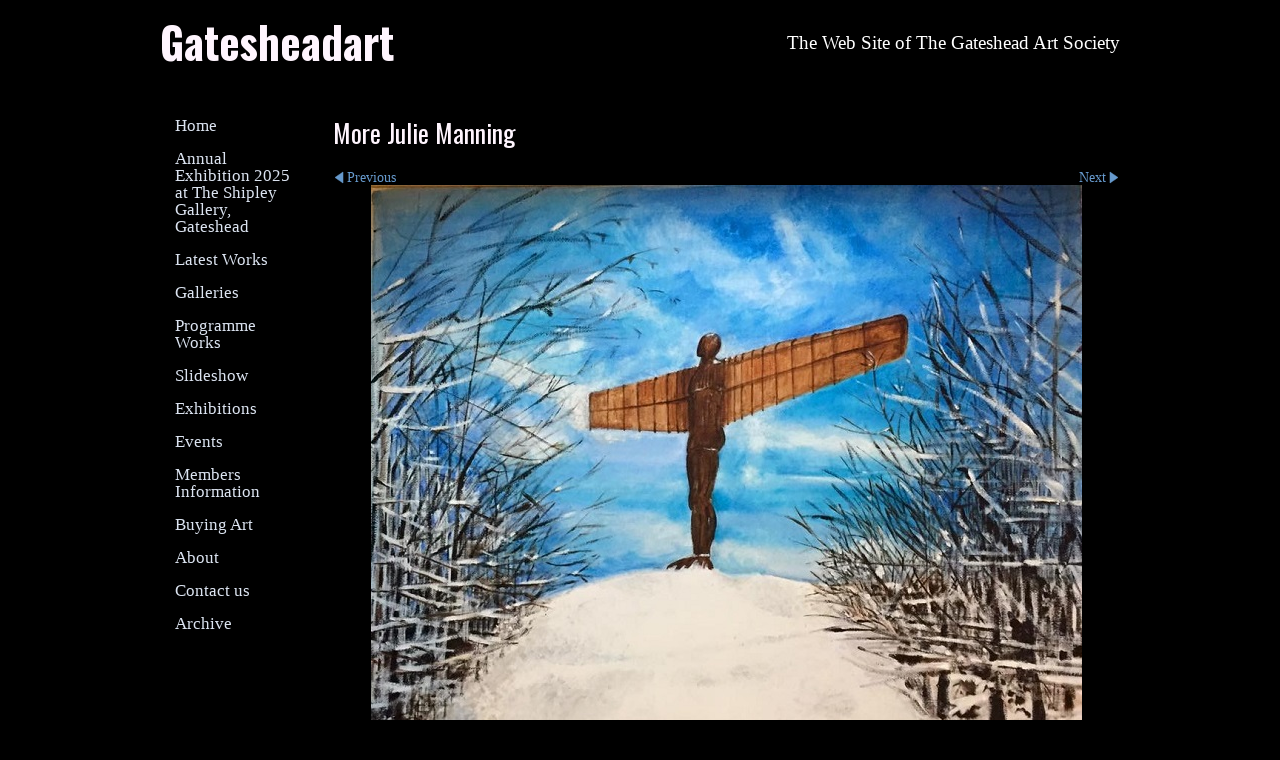

--- FILE ---
content_type: text/html
request_url: https://www.gatesheadartsociety.org.uk/photo_16155332.html
body_size: 5407
content:
<!DOCTYPE html>
<html lang='en'>
<head>
 <title>Angel in Snow by Julie Manning: Gatesheadart</title>
 <meta name='robots' content='index,follow'>
 <meta name='viewport' content='width=device-width, initial-scale=1.0'>
 <meta name='rating' content='General'>
 <meta http-equiv='content-type' content='text/html; charset=utf-8'>
 <link rel='canonical' href='https://www.gatesheadartsociety.org.uk/photo_16155332.html'>
 <link rel='stylesheet' href='style.css?c=61'>

</head>

<body class='col-SM section_section869392 action_view type_gallery content_16155332' id='body'>
<div id="ubercontainer" data-hasrows="0" data-cols="2" class="container"><div id="header" class="fixedCols container hasContent" data-hasrows="0" data-cols="2"><div id="headergrid" class="grid fixedCols" data-cols="2"><div id="sitetitle" class="contentsection contentsection-title  scheme-title checkempty"><h1 class="sectiontitle sitetitle"><a href="index.html" class="imageLink">Gatesheadart</a></h1></div><div id="cs_8578914" class="contentsection contentsection-general "><div class="contentpadding "><div class="contentInner">The Web Site of The Gateshead Art Society</div></div></div></div></div><div id="content" class="subcol_wrap expandHeightContainer container" data-hasrows="0" data-cols="2">
	
	<div id="subcol" data-hasrows="0" data-cols="2" class="container hasContent"><div id="main_menu" class="contentsection contentsection-menu  useSlickNav"><ul class="menu vertical useSlickNav menu_distribute cols13" id="main_menu_menu"><li class="first"><a class="section_index action_index" href="index.html">Home</a></li><li><a class="section_section881376 action_index" href="section881376.html">Annual Exhibition 2025 at The Shipley Gallery, Gateshead </a></li><li><a class="section_section872653 action_index" href="section872653.html">Latest Works</a><ul class="submenu menu vertical section_section872653 action_index useSlickNav" id="menu4_menu"></ul></li><li><a class="section_gallery action_index" href="gallery.html">Galleries</a><ul class="submenu menu vertical section_gallery action_index useSlickNav" id="menu5_menu"><li id="contentsub_737209_menulink" class="first"><a class="section_gallery content_737209 action_contentview" href="gallery_737209.html">Allan White</a></li><li id="contentsub_737625_menulink"><a class="section_gallery content_737625 action_contentview" href="gallery_737625.html">Harry Bell</a></li><li id="contentsub_737661_menulink"><a class="section_gallery content_737661 action_contentview" href="gallery_737661.html">Sheila Lewis</a></li><li id="contentsub_737644_menulink"><a class="section_gallery content_737644 action_contentview" href="gallery_737644.html">Tim Griffiths</a></li><li id="contentsub_737206_menulink"><a class="section_gallery content_737206 action_contentview" href="gallery_737206.html">Willie Drea</a></li><li id="contentsub_737205_menulink"><a class="section_gallery content_737205 action_contentview" href="gallery_737205.html">Audrey Drynan</a></li><li id="contentsub_757969_menulink"><a class="section_gallery content_757969 action_contentview" href="gallery_757969.html">Anne Roberts</a></li><li id="contentsub_737207_menulink"><a class="section_gallery content_737207 action_contentview" href="gallery_737207.html">Jenny Dyson</a></li><li id="contentsub_737666_menulink"><a class="section_gallery content_737666 action_contentview" href="gallery_737666.html">Karen Stott</a></li><li id="contentsub_737662_menulink"><a class="section_gallery content_737662 action_contentview" href="gallery_737662.html">Brian Wilson</a></li><li id="contentsub_747388_menulink"><a class="section_gallery content_747388 action_contentview" href="gallery_747388.html">Doug Stevenson</a></li><li id="contentsub_737627_menulink"><a class="section_gallery content_737627 action_contentview" href="gallery_737627.html">Joe McGregor</a></li><li id="contentsub_738805_menulink"><a class="section_gallery content_738805 action_contentview" href="gallery_738805.html">Julie Manning</a></li><li id="contentsub_737645_menulink"><a class="section_gallery content_737645 action_contentview" href="gallery_737645.html">Dougie Johnston</a></li><li id="contentsub_737667_menulink"><a class="section_gallery content_737667 action_contentview" href="gallery_737667.html">Pat Thompson</a></li><li id="contentsub_737658_menulink"><a class="section_gallery content_737658 action_contentview" href="gallery_737658.html">Joe Beard</a></li><li id="contentsub_737623_menulink"><a class="section_gallery content_737623 action_contentview" href="gallery_737623.html">Anne Brown</a></li><li id="contentsub_749857_menulink"><a class="section_gallery content_749857 action_contentview" href="gallery_749857.html">Irene Ayre</a></li><li id="contentsub_776767_menulink"><a class="section_gallery content_776767 action_contentview" href="gallery_776767.html">John McGee</a></li><li id="contentsub_739044_menulink"><a class="section_gallery content_739044 action_contentview" href="gallery_739044.html">Margaret Richardson</a></li><li id="contentsub_737628_menulink"><a class="section_gallery content_737628 action_contentview" href="gallery_737628.html">John Fulthorpe</a></li><li id="contentsub_737621_menulink"><a class="section_gallery content_737621 action_contentview" href="gallery_737621.html">Jeff Stamp</a></li><li id="contentsub_737624_menulink"><a class="section_gallery content_737624 action_contentview" href="gallery_737624.html">Allison Fereday</a></li><li id="contentsub_737620_menulink"><a class="section_gallery content_737620 action_contentview" href="gallery_737620.html">Aubrey Anderson</a></li><li id="contentsub_747389_menulink"><a class="section_gallery content_747389 action_contentview" href="gallery_747389.html">You-Jin Lou</a></li><li id="contentsub_791326_menulink" class="last"><a class="section_gallery content_791326 action_contentview" href="gallery_791326.html">Khaled Khalid</a></li></ul></li><li><a class="section_section861162 action_index" href="section861162.html">Programme Works</a></li><li><a class="section_slideshow action_index" href="slideshow.html">Slideshow</a></li><li><a class="section_section857409 action_index" href="section857409.html">Exhibitions</a><ul class="submenu menu vertical section_section857409 action_index useSlickNav" id="menu8_menu"><li class="first"><a class="section_section861796 action_index" href="section861796.html">Exhibitions notes</a><ul class="submenu menu vertical section_section861796 action_index useSlickNav" id="menu8menu2_menu"><li id="contentsub_739609_menulink" class="first"><a class="section_section861796 content_739609 action_contentview" href="section861796_739609.html">Annual Exhbn Nov -Dec. 2021</a></li><li id="contentsub_741981_menulink" class="last"><a class="section_section861796 content_741981 action_contentview" href="section861796_741981.html">St Mary's Exhibition Summer 2022</a></li></ul></li><li><a class="section_section859890 action_index" href="section859890.html">Commended Works</a></li><li class="last"><a class="section_section880006 action_index" href="section880006.html">Paintings from Past Exhibitions -a selection</a></li></ul></li><li><a class="section_section857383 action_index" href="section857383.html">Events</a></li><li><a class="section_section857382 action_index" href="section857382.html">Members Information</a><ul class="submenu menu vertical section_section857382 action_index useSlickNav" id="menu10_menu"><li class="first"><a class="section_section886374 action_index" href="section886374.html">AGM &amp; Committee</a></li><li><a class="section_section859887 action_index" href="section859887.html">Programme</a></li><li class="last"><a class="section_section859888 action_index" href="section859888.html">DVDs &amp; Magazines</a></li></ul></li><li><a class="section_section865529 action_index" href="section865529.html">Buying Art</a></li><li><a class="section_about action_index" href="about.html">About</a></li><li><a class="section_contactform action_index" href="contactform.html">Contact us</a></li><li class="last"><a class="section_section859524 action_index" href="section859524.html">Archive</a><ul class="submenu menu vertical section_section859524 action_index useSlickNav" id="menu14_menu"><li class="first"><a class="section_section859595 action_index" href="section859595.html">Posters</a></li><li><a class="section_section859596 action_index" href="section859596.html">Old Reports &amp; Records</a></li><li class="last"><a class="section_section859849 action_index" href="section859849.html">History</a></li></ul></li></ul></div></div>

	<div id="wrap" class="xcol_wrap container" data-hasrows="0" data-cols="2">

		<div id="maincol" data-hasrows="0" data-cols="2" class="container">
			<div id="maincol_top" class="container hasContent" data-hasrows="0" data-cols="2"><div id="gallery_title_sub" class="contentsection contentsection-title  scheme-bighead scheme-title checkempty"><div class="sectiontitle gallery_title">More Julie Manning</div></div><div id="previousnext_container" class="contentsection-container container hasContent" data-hasrows="0" data-cols="2"><div id="previousnext_container_photos" class="contentsection-container scheme-previousnext fixedCols container hasContent" data-hasrows="0" data-cols="2"><div id="previousnext_container_photosgrid" class="grid fixedCols" data-cols="2"><div id="photo_previous" class="contentsection contentsection-button disable_client related-photo_photo action-goPrevious scheme-nav_button"><div class="button clearfix left"><a href="photo_16809646.html" class="imageLink"><span class="icon"><svg xmlns="http://www.w3.org/2000/svg" version="1.1" x="0px" y="0px" viewbox="0 0 20 20" preserveaspectratio="none" xml:space="preserve" enable-background="new 0 0 20 20"><polygon points="16 0 16 20 0 10 " /></svg></span><span class="caption">Previous</span></a></div></div><div id="photo_next" class="contentsection contentsection-button disable_client related-photo_photo action-goNext scheme-nav_button scheme-pagination-right scheme-next"><div class="button clearfix right"><a href="photo_16772500.html" class="imageLink"><span class="icon"><svg xmlns="http://www.w3.org/2000/svg" version="1.1" x="0px" y="0px" viewbox="0 0 20 20" preserveaspectratio="none" xml:space="preserve" enable-background="new 0 0 20 20"><polygon points="4 0 4 20 20 10 " /></svg></span><span class="caption">Next</span></a></div></div></div></div></div></div>

			
			
			<div id="maincol_bottom" class="container hasContent" data-hasrows="0" data-cols="2"><div id="photo_photo" class="contentsection contentsection-photo clikAlign-flexi scheme-rotator"><div class="contentpadding "><div class="contentInner"><div id="imagePhoto_16155332" class="photo"><img class="mainphoto photo" src="https://amazon.clikpic.com/gatesheadart/images/Angel_in_Snow_IMG_0626_rz.jpg" id="mainPic" name="mainPic" alt="Angel in Snow by Julie Manning"></div><div class="containerWrap"></div></div></div></div><div id="photo_details" class="contentsection contentsection-general  checkempty"><div class="contentpadding "><div class="contentInner"><div class="replaceable_photo-details"></div></div></div></div><div id="photo_title" class="contentsection contentsection-title  scheme-bighead scheme-title checkempty"><div class="replaceable_photo-photo_caption">Angel in Snow by Julie Manning</div></div></div>

		</div>

		

	</div>

	
</div><div id="footer" data-hasrows="0" data-cols="2" class="container hasContent">

<div id="footer_grid" class="contentsection-container fixedCols container hasContent" data-hasrows="0" data-cols="max"><div id="footer_gridgrid" class="grid fixedCols" data-cols="1"><div id="footer_left" class="contentsection-container container hasContent" data-hasrows="0" data-cols="2"><div id="copyright" class="contentsection contentsection-text ">© All paintings are the copyright of the artist</div><div id="poweredby" class="contentsection contentsection-text  contentsection-read_only checkempty"><div class="listitem first">Powered by <a target="_blank" title="" href="http://www.clikpic.com">Clikpic</a></div></div></div></div></div></div><div id="photo_popup" class="contentsection-popup_container container hasContent  position-absolute valign-top halign-center" data-hasrows="0" data-cols="2"><div id="photo_popup_photo" class="contentsection contentsection-photo clikAlign-Hshrink clikAlign-center clikAlign-Vshrink clikAlign-top scheme-slider scheme-rotator"><div class="contentpadding "><div class="contentInner"><div id="imagePhoto_16155332" class="photo"><img class="mainphoto photo" src="https://amazon.clikpic.com/gatesheadart/images/Angel_in_Snow_IMG_0626_rz.jpg" id="mainPic" name="mainPic" alt="Angel in Snow by Julie Manning"></div><div class="containerWrap"></div></div></div></div><div id="photo_popup_next" class="contentsection contentsection-button disable_never scheme-popup_buttons scheme-nav_button scheme-next scheme-button_right"><div class="button clearfix right"><a href="" class="imageLink"><span class="icon"><svg xmlns="http://www.w3.org/2000/svg" xmlns:xlink="http://www.w3.org/1999/xlink" version="1.1" x="0" y="0" viewbox="0 0 223.413 223.413" preserveaspectratio="none" xml:space="preserve" enable-background="enable-background:new 0 0 223.413 223.413;"><polygon points="57.179,223.413 51.224,217.276 159.925,111.71 51.224,6.127 57.179,0 172.189,111.71" /></svg></span><span class="caption">Next</span></a></div></div><div id="photo_popup_previous" class="contentsection contentsection-button disable_never scheme-popup_buttons scheme-nav_button"><div class="button clearfix left"><a href="" class="imageLink"><span class="icon"><svg xmlns="http://www.w3.org/2000/svg" xmlns:xlink="http://www.w3.org/1999/xlink" version="1.1" x="0" y="0" viewbox="0 0 197.4 197.4" preserveaspectratio="none" xml:space="preserve" enable-background="new 0 0 197.402 197.402"><polygon points="146.88 197.4 45.26 98.7 146.88 0 152.15 5.42 56.11 98.7 152.15 191.98 " /></svg></span><span class="caption">Previous</span></a></div></div><div id="photo_popup_title" class="contentsection contentsection-general  scheme-title"><div class="contentpadding "><div class="contentInner"><span class="replaceable replaceable_photo-caption"></span></div></div></div><div id="photo_popup_close" class="contentsection contentsection-button disable_never scheme-popup_buttons scheme-nav_button scheme-button_close"><div class="button clearfix left"><span class="icon"><svg version="1.1" xmlns="http://www.w3.org/2000/svg" xmlns:xlink="http://www.w3.org/1999/xlink" x="0px" y="0px" preserveaspectratio="none" width="357px" height="357px" viewbox="0 0 357 357" style="enable-background:new 0 0 357 357;" xml:space="preserve">
<polygon points="357,35.7 321.3,0 178.5,142.8 35.7,0 0,35.7 142.8,178.5 0,321.3 35.7,357 178.5,214.2 321.3,357 357,321.3 
214.2,178.5 		" />
</svg></span><span class="caption"></span></div></div><div id="photo_popup_details" class="contentsection contentsection-general "><div class="contentpadding "><div class="contentInner"><div class="replaceable_photo-details"></div></div></div></div></div></div><div id="background"></div><script>
	 if( !('clik' in window) ) clik = {}; clik.viewports = [{"minwidth":0,"contentsections":{"photo_popup":{"position":"absolute","vertical":0,"orientation_h":"center","orientation_v":"top"},"photo_popup_next":{"position":"absolute","vertical":50,"horizontal":0,"orientation_h":"right","orientation_v":"top"},"photo_popup_close":{"position":"absolute","ownWidth":12,"vertical":3,"horizontal":3,"orientation_h":"right","orientation_v":"top"},"photo_popup_previous":{"position":"absolute","vertical":50,"horizontal":0,"orientation_h":"left","orientation_v":"top"},"photo_next":{"position":"absolute","vertical":0,"horizontal":0,"orientation_h":"right","orientation_v":"top"},"social_media":{"position":"inline","vertical":0,"horizontal":0,"orientation_h":"right","orientation_v":"middle"},"main_menu":{"ownWidth":"auto"}},"xcol":1,"subcol":1,"name":"main","maxwidth":0},{"minwidth":0,"contentsections":{},"xcol":0,"subcol":1,"name":"mid","maxwidth":980},{"minwidth":0,"contentsections":{"gallery_title_sub":{"position":"static"},"footer_center":{"ownWidth":"auto"},"photo_title":{"position":"static"},"footer_right":{"position":"static","ownWidth":"auto"},"social_media":{"position":"static","vertical":0,"horizontal":0,"orientation_h":"top","orientation_v":"left"},"footer_left":{"position":"static","ownWidth":"auto"},"sitetitle":{"position":"static","ownWidth":"auto"}},"xcol":0,"subcol":0,"name":"mobile","maxwidth":600}]; clik.getGalleryUrl = 'gallery-{galleries_id}.js'; clik.mobileThreshold = 600;
</script>
 <script src="//ajax.googleapis.com/ajax/libs/jquery/1.11.3/jquery.min.js"></script>
 <script src="/_common/_scripts/_min/jquery-migrate-1.2.1.min.js"></script>
 <script src="/_common/_scripts/_min/jquery.clikUtils_v7.190211.min.js"></script>
 <script src="/_common/_scripts/_min/clik.default.pack.js"></script>
 <script src="/_common/_scripts/_min/clik.cart.pack.js"></script>
 <script src="/_common/_scripts/_min/jquery.slicknav_v1.0.4.2.min.js"></script>
 <script src="/_common/_scripts/_min/jquery.clikCommon_v1.min.js"></script>
 <script src="/_common/_scripts/_min/jquery.clikPopup_2.2.min.js"></script>
 <script src="/_common/_scripts/_min/jquery.clikSlideshow_1.8.2.min.js"></script>
 <script src="/_common/_scripts/_min/jquery.clikMenu_v4.min.js"></script>
 <script src="/_common/_scripts/_min/mustache_2.2.1.min.js"></script>
 <script src="/_common/_scripts/_min/jquery.lightbox_me.min.js"></script>
 <script src="/_common/_scripts/_min/jquery.touchSwipe_v1.6.min.js"></script>
 <script src='./clikpic.js?c=61'></script>
 <script src='./image_sets.js?c=61'></script>
 <script src='./gallery-754847.js?c=61'></script>
<script>
jQuery(document).ready(function(){
	$('#photo_popup').bind('initialiseContent', function(e){ 	if (!$(this).data('initialized')) { 		$(this).parent().clikAlign(true,true); 		
clik.rotator.infiniteSlide({"autoHidePanels":1,"useTouch":true,"adjustPanelWidth":false,"cropOutsidePadding":true,"touchThreshold":75,"showPanels":0,"stopOnHover":1,"initialTimeout":0,"photoSpacing":10,"timeout":0,"element":"#photo_popup_photo div.photo","showControls":0,"updateHash":true,"relatedContentSections":"#photo_popup","updateHistory":false,"autoHideControls":false,"speed":1000,"updateDocumentTitle":false,"photoArray":"photos","keyControl":1,"cycle":true,"useNavImages":false,"transitionMode":"slide","randomiseAll":false,"randomise":true,"link":"next","touchFallbackToMouseEvents":false,"image_sets_id":"gallery"}); 		$(this).data('initialized',1); 	} 	$(this).parent().clikAlign(true,true); }); $('body').clikAlign(true,true);
$('#main_menu').find('>.menu').slicknav({"removeIds":false,"arrowPosition":"after","buttonIconAlign":"left","duration":200,"removeItems":".menuTitle","keepAClasses":true,"parentTag":"a","allowParentLinks":true,"closeOnClick":false,"removeStyles":false,"duplicate":true,"openedSymbol":"<svg \txmlns=\"http://www.w3.org/2000/svg\" version=\"1.1\" xml:space=\"preserve\" viewBox=\"0 0 20 20\" preserveAspectRatio=\"none\"><polygon points=\"0 0 20 0 10 17.32\"/></svg>","appendTo":"#header","nestedParentLinks":true,"showChildren":false,"label":"","easingClose":"swing","hamburgerIcon":"<svg xmlns=\"http://www.w3.org/2000/svg\" version=\"1.1\" x=\"0px\" y=\"0px\" viewBox=\"0 0 32 32\" preserveAspectRatio=\"none\" xml:space=\"preserve\" enable-background=\"new 0 0 32 32\"><path d=\"M4,10h24c1.104,0,2-0.896,2-2s-0.896-2-2-2H4C2.896,6,2,6.896,2,8S2.896,10,4,10z M28,14H4c-1.104,0-2,0.896-2,2  s0.896,2,2,2h24c1.104,0,2-0.896,2-2S29.104,14,28,14z M28,22H4c-1.104,0-2,0.896-2,2s0.896,2,2,2h24c1.104,0,2-0.896,2-2  S29.104,22,28,22z\"/></svg>","button_prependTo":"#header","listPosition":"normal","easingOpen":"swing","closedSymbol":"<svg \txmlns=\"http://www.w3.org/2000/svg\" version=\"1.1\" xml:space=\"preserve\" viewBox=\"0 0 20 20\" preserveAspectRatio=\"none\"><polygon points=\"0 0 0 20 17.32 10\"/></svg>","removeClasses":true});$('.slicknav-of-main_menu .slicknav_nav').menuHighlight('current').end(); $('#main_menu').find('>.menu').menuHighlight('current').end().clikMenu({"menu_submenus":true,"menu_opencurrent":false,"insertAfter":"self","submenuPosClass":"","menu_rollovermenus":1,"menu_hideothers":false,"menu_opencurrentparent":false});$('div.contentsection-submenu.submenus-of-main_menu').find('>.menu').menuHighlight('current').end().clikSubMenu({"menu_speed":200,"menu_opencurrent":false,"menu_orientation":"vertical","menu_subminwidth":0,"positionAtH":"right","menu_positioning":"relative","positionAtV":"bottom","menu_rollovermenus":1,"offsetH":0,"menu_animation":"height","menu_hideothers":false,"offsetV":0,"menu_opencurrentparent":false});
$("#photo_previous").on("click.clikAction",function(e){ $("#photo_photo").trigger("goPrevious"); return false;});
$("#photo_next").on("click.clikAction",function(e){ $("#photo_photo").trigger("goNext"); return false;});
clik.rotator.init({"autoHidePanels":1,"useTouch":true,"adjustPanelWidth":false,"cropOutsidePadding":true,"touchThreshold":75,"showPanels":false,"stopOnHover":1,"initialTimeout":0,"photoSpacing":10,"timeout":0,"element":"#photo_photo div.photo","showControls":false,"updateHash":1,"relatedContentSections":"#location_text,#photo_details,#photo_title,#gallery_others","updateHistory":1,"autoHideControls":false,"speed":0,"updateDocumentTitle":1,"photoArray":"photos","keyControl":1,"cycle":true,"useNavImages":false,"transitionMode":"fade","randomiseAll":false,"randomise":true,"link":"next","touchFallbackToMouseEvents":false,"image_sets_id":"gallery"});
$('#photo_popup').clikPopup({"classPrefix":"lb-photo_popup","autoHideControls":true,"cycle":false,"overlaySpeed":200,"popup":"#photo_popup","showOverlay":true,"appearEffect":"fadeIn","lightboxSpeed":200});
			
			(function(){
				var cs;
				$('#photo_popup')
				.hide().bind('open', function(e, options){
					cs = $(this).lightbox_me($.extend(
						{"classPrefix":"lb-photo_popup","autoHideControls":true,"cycle":false,"overlaySpeed":200,"popup":"#photo_popup","showOverlay":true,"appearEffect":"fadeIn","lightboxSpeed":200},
						options,
						{onLoad: function(){cs.trigger('initialiseContent');}}
					));
				})
				.undelegate('[id=photo_popup_close], a.close', 'click').delegate('[id=photo_popup_close], a.close', 'click', function(){
					cs.trigger('close');
					return false;
				})
				.trigger('popupInit');
			})();
$('#photo_popup_next a').bind('click.photoControl',function(){$('#photo_popup_photo').trigger('goNext'); return false;});
$('#photo_popup_previous a').bind('click.photoControl',function(){$('#photo_popup_photo').trigger('goPrevious'); return false;}); $('.inlineImage .imageLink').filter(function(){return $(this).find('img.popup').length}).clikPopup({ parentSelector : 'a.imageLink', inlineImageMode: true });$('body').delegate('a[data-cs]', 'click', function(){var cs = $(this).data('cs');$('#'+cs+'.contentsection-popup_container').trigger('open');return false;});
});
</script>
<img width='0' height='0' alt='' style='margin:0; height:0; width:0; padding:0; border:0;' src='counter.cfm?section=section869392&site=gatesheadart&type=gif'>

</body>
</html>


--- FILE ---
content_type: application/javascript
request_url: https://www.gatesheadartsociety.org.uk/image_sets.js?c=61
body_size: 40895
content:
// Create the object of Photo objects for image sets 1,3,1,275677,274764,{{{section.image_sets_id}}},4,274212,274819,,274212
if(!('backgrounds' in window)){
	window.backgrounds = {};
}
backgrounds[16253486] = clik.newPhoto({"height":532,"section_code":"section869392","purchase_instruction":"","takendate":"","location":"","caption":"Happy Monk by Doug Stevenson. -charcoal","galleries_id":754848,"server_id":68,"width":750,"paymentBuyLink":"","photo_ref":"","item_price":"","photographer":"","alt":"Happy Monk by Doug Stevenson. -charcoal","id":"16253486","link":"photo_16253486.html","payment_groups_id":"","description":"","src":"DS_Happy_Monk575.jpg","details":""}); 
backgrounds[16122205] = clik.newPhoto({"height":439,"section_code":"section869392","purchase_instruction":"","takendate":"","location":"","caption":"Snow on the Green, by Anne Brown","galleries_id":754838,"server_id":68,"width":640,"paymentBuyLink":"","photo_ref":"","item_price":"","photographer":"","alt":"Snow on the Green, by Anne Brown","id":"16122205","link":"photo_16122205.html","payment_groups_id":"","description":"Snow on the Green, gouache by Anne Brown","src":"Snow_on_the_Green.JPG","details":"<p class=\"field\">Snow on the Green, gouache by Anne Brown</p>"}); 
backgrounds[17486934] = clik.newPhoto({"height":575,"section_code":"section861797","purchase_instruction":"","takendate":"","location":"","caption":"2025 Exhibition Poster 575","galleries_id":742059,"server_id":68,"width":406,"paymentBuyLink":"","photo_ref":"","item_price":"","photographer":"","alt":"2025 Exhibition Poster 575","id":"17486934","link":"photo_17486934.html","payment_groups_id":"","description":"","src":"2025_Exhibition_Poster_575.jpg","details":""}); 
backgrounds[17445756] = clik.newPhoto({"height":375,"section_code":"section869392","purchase_instruction":"","takendate":"","location":"","caption":"Willie Drea ' Bathing House '","galleries_id":754839,"server_id":68,"width":750,"paymentBuyLink":"","photo_ref":"","item_price":"","photographer":"","alt":"Willie Drea ' Bathing House '","id":"17445756","link":"photo_17445756.html","payment_groups_id":"","description":"Oil on canvas 60cm x 30     £200.00","src":"2017-06-26_Bathing_House575.jpg","details":"<p class=\"field\">Oil on canvas 60cm x 30     £200.00</p>"}); 
backgrounds[17260125] = clik.newPhoto({"height":575,"section_code":"section869392","purchase_instruction":"","takendate":"","location":"","caption":"Audrey Drynan ' Yorkshire Dales '","galleries_id":754842,"server_id":68,"width":643,"paymentBuyLink":"","photo_ref":"","item_price":"","photographer":"","alt":"Audrey Drynan ' Yorkshire Dales '","id":"17260125","link":"photo_17260125.html","payment_groups_id":"","description":"Acrylic, 17\"x13\"   -£80","src":"28_Audrey_Drynan___Yorkshire_Dales_.jpg","details":"<p class=\"field\">Acrylic, 17\"x13\"   -£80</p>"}); 
backgrounds[17287875] = clik.newPhoto({"height":575,"section_code":"section869392","purchase_instruction":"","takendate":"","location":"","caption":"Harry Bell, 'Top Tape '","galleries_id":754844,"server_id":68,"width":725,"paymentBuyLink":"","photo_ref":"","item_price":"","photographer":"","alt":"Harry Bell, 'Top Tape '","id":"17287875","link":"photo_17287875.html","payment_groups_id":"","description":"Acrylic on canvas board, 8x10 in","src":"24-01-11.jpg","details":"<p class=\"field\">Acrylic on canvas board, 8x10 in</p>"}); 
backgrounds[16785501] = clik.newPhoto({"height":575,"section_code":"section869392","purchase_instruction":"","takendate":"","location":"","caption":"Empire State Building by Tim Griffith","galleries_id":754840,"server_id":68,"width":406,"paymentBuyLink":"","photo_ref":"","item_price":"","photographer":"","alt":"Empire State Building by Tim Griffith","id":"16785501","link":"photo_16785501.html","payment_groups_id":"","description":"Empire State Building by Tim Griffith -i Pad painting","src":"1Tim3.jpeg","details":"<p class=\"field\">Empire State Building by Tim Griffith -i Pad painting</p>"}); 
backgrounds[16751428] = clik.newPhoto({"height":555,"section_code":"section869392","purchase_instruction":"","takendate":"","location":"","caption":"You-Jin Lou, Mist in Mountain","galleries_id":767634,"server_id":68,"width":750,"paymentBuyLink":"","photo_ref":"","item_price":"","photographer":"","alt":"You-Jin Lou, Mist in Mountain","id":"16751428","link":"photo_16751428.html","payment_groups_id":"","description":"You-Jin Lou, Mist in Mountain -inks on rice paper","src":"13-09_Mist_in_Mountain575.jpg","details":"<p class=\"field\">You-Jin Lou, Mist in Mountain -inks on rice paper</p>"}); 
backgrounds[16955123] = clik.newPhoto({"height":575,"section_code":"section869392","purchase_instruction":"","takendate":"","location":"","caption":"Joe McGregor ' The View from the Botanist '","galleries_id":754849,"server_id":68,"width":742,"paymentBuyLink":"","photo_ref":"","item_price":"","photographer":"","alt":"Joe McGregor ' The View from the Botanist '","id":"16955123","link":"photo_16955123.html","payment_groups_id":"","description":"Pastel 20\"x16\" <em>(sold)</em>","src":"Joe_McGregor___The_View_from_the_Bottanist_.jpg","details":"<p class=\"field\">Pastel 20\"x16\" <em>(sold)</em></p>"}); 
backgrounds[16378229] = clik.newPhoto({"height":500,"section_code":"section869392","purchase_instruction":"","takendate":"","location":"","caption":"Gladioli, by Irene Ayre","galleries_id":768249,"server_id":68,"width":673,"paymentBuyLink":"","photo_ref":"","item_price":"","photographer":"","alt":"Gladioli, by Irene Ayre","id":"16378229","link":"photo_16378229.html","payment_groups_id":"","description":"","src":"20190307_29-500.jpg","details":""}); 
backgrounds[17179220] = clik.newPhoto({"height":575,"section_code":"section869392","purchase_instruction":"","takendate":"","location":"","caption":"Jenny Dyson ' Chris '","galleries_id":754843,"server_id":68,"width":415,"paymentBuyLink":"","photo_ref":"","item_price":"","photographer":"","alt":"Jenny Dyson ' Chris '","id":"17179220","link":"photo_17179220.html","payment_groups_id":"","description":"","src":"Jenny_Dyson___chris_.jpg","details":""}); 
backgrounds[17120740] = clik.newPhoto({"height":519,"section_code":"section869392","purchase_instruction":"","takendate":"","location":"","caption":"John McGee ' Beach Bungalows, Embleton '","galleries_id":785461,"server_id":68,"width":750,"paymentBuyLink":"","photo_ref":"","item_price":"","photographer":"","alt":"John McGee ' Beach Bungalows, Embleton '","id":"17120740","link":"photo_17120740.html","payment_groups_id":"","description":"Watercolour, 17\"x13\"","src":"John_McGee___Beach_Bungalows_Embleton_575.jpg","details":"<p class=\"field\">Watercolour, 17\"x13\"</p>"}); 
backgrounds[16845386] = clik.newPhoto({"height":562,"section_code":"section869392","purchase_instruction":"","takendate":"","location":"","caption":"Dougie Johnston -' Cullercoats' Bathers '","galleries_id":758146,"server_id":68,"width":750,"paymentBuyLink":"","photo_ref":"","item_price":"","photographer":"","alt":"Dougie Johnston -' Cullercoats' Bathers '","id":"16845386","link":"photo_16845386.html","payment_groups_id":"","description":"Pastel painting","src":"Dougie_Johnson__Cullercoats_Bathers_.jpeg","details":"<p class=\"field\">Pastel painting</p>"}); 
backgrounds[16117646] = clik.newPhoto({"height":575,"section_code":"section869392","purchase_instruction":"","takendate":"","location":"","caption":"Winter on the Wall by John Fulthorpe","galleries_id":756360,"server_id":68,"width":732,"paymentBuyLink":"","photo_ref":"","item_price":"","photographer":"","alt":"Winter on the Wall by John Fulthorpe","id":"16117646","link":"photo_16117646.html","payment_groups_id":"","description":"Winter on the Wall acrylic by John Fulthorpe","src":"Winter_on_the_Wall_JF_RZ.jpg","details":"<p class=\"field\">Winter on the Wall acrylic by John Fulthorpe</p>"}); 
backgrounds[16818236] = clik.newPhoto({"height":562,"section_code":"section869392","purchase_instruction":"","takendate":"","location":"","caption":"Sheila Lewis -'Winter Wood'","galleries_id":756027,"server_id":68,"width":750,"paymentBuyLink":"","photo_ref":"","item_price":"","photographer":"","alt":"Sheila Lewis -'Winter Wood'","id":"16818236","link":"photo_16818236.html","payment_groups_id":"","description":"Acrylic","src":"Sheila_Lewis_-Winter_Scene.jpg","details":"<p class=\"field\">Acrylic</p>"}); 
backgrounds[16825057] = clik.newPhoto({"height":575,"section_code":"section869392","purchase_instruction":"","takendate":"","location":"Holy Island, Northumberland","caption":"Anne Roberts Pilgrims Way","galleries_id":759537,"server_id":68,"width":689,"paymentBuyLink":"","photo_ref":"","item_price":"","photographer":"","alt":"Anne Roberts Pilgrims Way","id":"16825057","link":"photo_16825057.html","payment_groups_id":"","description":"Acrylic on canvas","src":"Anne_Roberts_Pilgrims_Way.jpg","details":"<p class=\"field\">Acrylic on canvas</p><p class=\"field\"><strong>Location:</strong> Holy Island, Northumberland</p>"}); 
backgrounds[16161495] = clik.newPhoto({"height":149,"section_code":"section869392","purchase_instruction":"","takendate":"","location":"","caption":"WinterScene1","galleries_id":758144,"server_id":68,"width":200,"paymentBuyLink":"","photo_ref":"","item_price":"","photographer":"","alt":"WinterScene1","id":"16161495","link":"photo_16161495.html","payment_groups_id":"","description":"","src":"WinterScene1.jpg","details":""}); 
backgrounds[16155332] = clik.newPhoto({"height":575,"section_code":"section869392","purchase_instruction":"","takendate":"","location":"","caption":"Angel in Snow by Julie Manning","galleries_id":754847,"server_id":68,"width":711,"paymentBuyLink":"","photo_ref":"","item_price":"","photographer":"","alt":"Angel in Snow by Julie Manning","id":"16155332","link":"photo_16155332.html","payment_groups_id":"","description":"","src":"Angel_in_Snow_IMG_0626_rz.jpg","details":""}); 
backgrounds[16280475] = clik.newPhoto({"height":521,"section_code":"section869392","purchase_instruction":"","takendate":"","location":"","caption":"Winter Scene IV by Aubrey Anderson","galleries_id":754837,"server_id":68,"width":750,"paymentBuyLink":"","photo_ref":"","item_price":"","photographer":"","alt":"Winter Scene IV by Aubrey Anderson","id":"16280475","link":"photo_16280475.html","payment_groups_id":"","description":"Winter Scene IV by Aubrey Anderson, -mixed media","src":"AA_Winter_Scene_IV575.jpg","details":"<p class=\"field\">Winter Scene IV by Aubrey Anderson, -mixed media</p>"}); 
backgrounds[16565582] = clik.newPhoto({"height":575,"section_code":"section869392","purchase_instruction":"","takendate":"","location":"","caption":"Siberian Tiger by Jeff Stamp","galleries_id":759541,"server_id":68,"width":451,"paymentBuyLink":"","photo_ref":"","item_price":"","photographer":"","alt":"Siberian Tiger by Jeff Stamp","id":"16565582","link":"photo_16565582.html","payment_groups_id":"","description":"Siberian Tiger -oils by Jeff Stamp","src":"IMG_03951crop575.jpg","details":"<p class=\"field\">Siberian Tiger -oils by Jeff Stamp</p>"}); 
backgrounds[17123206] = clik.newPhoto({"height":575,"section_code":"section869392","purchase_instruction":"","takendate":"","location":"","caption":"Brian Wilson ' Still Life '","galleries_id":754845,"server_id":68,"width":563,"paymentBuyLink":"","photo_ref":"","item_price":"","photographer":"","alt":"Brian Wilson ' Still Life '","id":"17123206","link":"photo_17123206.html","payment_groups_id":"","description":"Acrylic, 22\"x22\"","src":"Brian_Wilson___Still_Life_575.jpg","details":"<p class=\"field\">Acrylic, 22\"x22\"</p>"}); 
backgrounds[16527038] = clik.newPhoto({"height":575,"section_code":"section869392","purchase_instruction":"","takendate":"","location":"","caption":"North Shields Winter by Allan White","galleries_id":754465,"server_id":68,"width":299,"paymentBuyLink":"","photo_ref":"","item_price":"","photographer":"","alt":"North Shields Winter by Allan White","id":"16527038","link":"photo_16527038.html","payment_groups_id":"","description":"North Shields Winter -acrylic on board by Allan White","src":"5_North_Shields_Winter575.jpg","details":"<p class=\"field\">North Shields Winter -acrylic on board by Allan White</p>"}); 
backgrounds[16120949] = clik.newPhoto({"height":575,"section_code":"section869392","purchase_instruction":"","takendate":"","location":"","caption":"Oil Seed Rape Field with Hives -Karen Stott","galleries_id":754846,"server_id":68,"width":429,"paymentBuyLink":"","photo_ref":"","item_price":"","photographer":"","alt":"Oil Seed Rape Field with Hives -Karen Stott","id":"16120949","link":"photo_16120949.html","payment_groups_id":"","description":"Oil Seed Rape Field with Hives -Karen Stott","src":"Oil_Seed_Rape_Field_with_Hives.jpg","details":"<p class=\"field\">Oil Seed Rape Field with Hives -Karen Stott</p>"}); 
backgrounds[16121109] = clik.newPhoto({"height":150,"section_code":"section869392","purchase_instruction":"","takendate":"","location":"","caption":"Trotting At Dawn -Alison Fereday","galleries_id":768250,"server_id":68,"width":200,"paymentBuyLink":"","photo_ref":"","item_price":"","photographer":"","alt":"Trotting At Dawn -Alison Fereday","id":"16121109","link":"photo_16121109.html","payment_groups_id":"","description":"","src":"Trotting_At_Dawn.jpg","details":""}); 
backgrounds[16896292] = clik.newPhoto({"height":575,"section_code":"section869392","purchase_instruction":"","takendate":"","location":"","caption":"Joe Beard 'Young Stag","galleries_id":762020,"server_id":68,"width":404,"paymentBuyLink":"","photo_ref":"","item_price":"","photographer":"","alt":"Joe Beard 'Young Stag","id":"16896292","link":"photo_16896292.html","payment_groups_id":"","description":"Pastel Print","src":"Joe_Beard__Young_Stag_Pastel_Print_J.jpg","details":"<p class=\"field\">Pastel Print</p>"}); 
backgrounds[16583918] = clik.newPhoto({"height":560,"section_code":"section869392","purchase_instruction":"","takendate":"","location":"","caption":"Catch of the Day by Pat Thompson","galleries_id":754841,"server_id":68,"width":750,"paymentBuyLink":"","photo_ref":"","item_price":"","photographer":"","alt":"Catch of the Day by Pat Thompson","id":"16583918","link":"photo_16583918.html","payment_groups_id":"","description":"Catch of the Day watercolour by Pat Thompson","src":"xPT_78_PTCatch_of_the_Day575.jpg","details":"<p class=\"field\">Catch of the Day watercolour by Pat Thompson</p>"}); 
backgrounds[17433357] = clik.newPhoto({"height":513,"section_code":"gallery","purchase_instruction":"","takendate":"","location":"","caption":"Allan White Helmsley Roofs","galleries_id":737209,"server_id":68,"width":750,"paymentBuyLink":"","photo_ref":"","item_price":"","photographer":"","alt":"Allan White Helmsley Roofs","id":"17433357","link":"photo_17433357.html","payment_groups_id":"","description":"Fine liner and felt tip drawing","src":"2025-04-11_Helmsley_Roofs.jpg","details":"<p class=\"field\">Fine liner and felt tip drawing</p>"}); 
backgrounds[17459600] = clik.newPhoto({"height":504,"section_code":"gallery","purchase_instruction":"","takendate":"","location":"","caption":"Allan White ' Lindisfarne from Budle Bay '","galleries_id":737209,"server_id":68,"width":750,"paymentBuyLink":"","photo_ref":"","item_price":"","photographer":"","alt":"Allan White ' Lindisfarne from Budle Bay '","id":"17459600","link":"photo_17459600.html","payment_groups_id":"","description":"<span style='text-decoration:underline;'></span>Fine liner and felt pen","src":"2025-07-00Allan_White___Lindisfarne_from_Budle_Bay_.jpg","details":"<p class=\"field\"><span style='text-decoration:underline;'></span>Fine liner and felt pen</p>"}); 
backgrounds[17377335] = clik.newPhoto({"height":575,"section_code":"gallery","purchase_instruction":"","takendate":"","location":"","caption":"Allan White ' Bingo at the Hoppings '","galleries_id":737209,"server_id":68,"width":733,"paymentBuyLink":"","photo_ref":"","item_price":"","photographer":"","alt":"Allan White ' Bingo at the Hoppings '","id":"17377335","link":"photo_17377335.html","payment_groups_id":"","description":"<em></em>Acrylic, 35cm x 46cm     £120.00","src":"91_Allan_White___Bingo_at_the_Hoppings_575.jpg","details":"<p class=\"field\"><em></em>Acrylic, 35cm x 46cm     £120.00</p>"}); 
backgrounds[17328529] = clik.newPhoto({"height":575,"section_code":"gallery","purchase_instruction":"","takendate":"","location":"","caption":"Allan White ' Wylam Station '","galleries_id":737209,"server_id":68,"width":404,"paymentBuyLink":"","photo_ref":"","item_price":"","photographer":"","alt":"Allan White ' Wylam Station '","id":"17328529","link":"photo_17328529.html","payment_groups_id":"","description":"Acrylic     £80.00","src":"24Allan_White___Wylam_Station_.jpg","details":"<p class=\"field\">Acrylic     £80.00</p>"}); 
backgrounds[17377330] = clik.newPhoto({"height":575,"section_code":"gallery","purchase_instruction":"","takendate":"","location":"","caption":"Allan White ' Rough Fishing at Craster '","galleries_id":737209,"server_id":68,"width":581,"paymentBuyLink":"","photo_ref":"","item_price":"","photographer":"","alt":"Allan White ' Rough Fishing at Craster '","id":"17377330","link":"photo_17377330.html","payment_groups_id":"","description":"Acrylic, 26cm x 26cm      £60.00","src":"86_Allan_White___Rough_Fishing_at_Craster_575.jpg","details":"<p class=\"field\">Acrylic, 26cm x 26cm      £60.00</p>"}); 
backgrounds[17444036] = clik.newPhoto({"height":382,"section_code":"gallery","purchase_instruction":"","takendate":"","location":"","caption":"Allan White ' Autumn Light ;","galleries_id":737209,"server_id":68,"width":750,"paymentBuyLink":"","photo_ref":"","item_price":"","photographer":"","alt":"Allan White ' Autumn Light ;","id":"17444036","link":"photo_17444036.html","payment_groups_id":"","description":"Acrylic","src":"2025-05-14Allan_White___Autumn_Light_.jpg","details":"<p class=\"field\">Acrylic</p>"}); 
backgrounds[17415971] = clik.newPhoto({"height":530,"section_code":"gallery","purchase_instruction":"","takendate":"","location":"","caption":"Allan White ' Beach House Foxton '","galleries_id":737209,"server_id":68,"width":750,"paymentBuyLink":"","photo_ref":"","item_price":"","photographer":"","alt":"Allan White ' Beach House Foxton '","id":"17415971","link":"photo_17415971.html","payment_groups_id":"","description":"","src":"25Allan_White___Beach_House_Foxton_.jpg","details":""}); 
backgrounds[17419330] = clik.newPhoto({"height":558,"section_code":"gallery","purchase_instruction":"","takendate":"","location":"","caption":"Allan White ' Bamburgh Dunes '","galleries_id":737209,"server_id":68,"width":750,"paymentBuyLink":"","photo_ref":"","item_price":"","photographer":"","alt":"Allan White ' Bamburgh Dunes '","id":"17419330","link":"photo_17419330.html","payment_groups_id":"","description":"Watercolour","src":"25Allan_White___Bamburgh_Dunes_575.jpg","details":"<p class=\"field\">Watercolour</p>"}); 
backgrounds[17352205] = clik.newPhoto({"height":575,"section_code":"gallery","purchase_instruction":"","takendate":"","location":"","caption":"Allan White ' Morning at Plockton Bay '","galleries_id":737209,"server_id":68,"width":418,"paymentBuyLink":"","photo_ref":"","item_price":"","photographer":"","alt":"Allan White ' Morning at Plockton Bay '","id":"17352205","link":"photo_17352205.html","payment_groups_id":"","description":"Acrylic on A4 canvas board","src":"24Allan_White___Morning_at_Plockton_Bay_.jpg","details":"<p class=\"field\">Acrylic on A4 canvas board</p>"}); 
backgrounds[17459601] = clik.newPhoto({"height":506,"section_code":"gallery","purchase_instruction":"","takendate":"","location":"","caption":"Allan White ' Lindisfarne from Budle Bay- '","galleries_id":737209,"server_id":68,"width":750,"paymentBuyLink":"","photo_ref":"","item_price":"","photographer":"","alt":"Allan White ' Lindisfarne from Budle Bay- '","id":"17459601","link":"photo_17459601.html","payment_groups_id":"","description":"Pastel","src":"2025-07-00Allan_White___Lindisfarne_from_Budle_Bay-pastel_.jpg","details":"<p class=\"field\">Pastel</p>"}); 
backgrounds[17432281] = clik.newPhoto({"height":750,"section_code":"gallery","purchase_instruction":"","takendate":"","location":"","caption":"Harry Bell ' One Tree '","galleries_id":737625,"server_id":68,"width":600,"paymentBuyLink":"","photo_ref":"","item_price":"","photographer":"","alt":"Harry Bell ' One Tree '","id":"17432281","link":"photo_17432281.html","payment_groups_id":"","description":"acrylic","src":"25Harry_Bell___One_Tree_.jpg","details":"<p class=\"field\">acrylic</p>"}); 
backgrounds[17421048] = clik.newPhoto({"height":575,"section_code":"gallery","purchase_instruction":"","takendate":"","location":"","caption":"Harry Bell ' Gilded Youth '","galleries_id":737625,"server_id":68,"width":731,"paymentBuyLink":"","photo_ref":"","item_price":"","photographer":"","alt":"Harry Bell ' Gilded Youth '","id":"17421048","link":"photo_17421048.html","payment_groups_id":"","description":"","src":"25Harry_Bell___Gilded_Youth_.jpg","details":""}); 
backgrounds[17421049] = clik.newPhoto({"height":575,"section_code":"gallery","purchase_instruction":"","takendate":"","location":"","caption":"Harry Bell ' The House by the Cypress Trees '","galleries_id":737625,"server_id":68,"width":724,"paymentBuyLink":"","photo_ref":"","item_price":"","photographer":"","alt":"Harry Bell ' The House by the Cypress Trees '","id":"17421049","link":"photo_17421049.html","payment_groups_id":"","description":"","src":"25Harry_Bell___The_House_by_the_Cypress_Trees_.jpg","details":""}); 
backgrounds[17362469] = clik.newPhoto({"height":575,"section_code":"gallery","purchase_instruction":"","takendate":"","location":"","caption":"Harry Bell ' Work Yard '","galleries_id":737625,"server_id":68,"width":696,"paymentBuyLink":"","photo_ref":"","item_price":"","photographer":"","alt":"Harry Bell ' Work Yard '","id":"17362469","link":"photo_17362469.html","payment_groups_id":"","description":"Acrylic on canvas panel<br>\r\n10x12 in.","src":"24Harry_Bell__Work_Yard_.jpg","details":"<p class=\"field\">Acrylic on canvas panel<br>\r\n10x12 in.</p>"}); 
backgrounds[17315266] = clik.newPhoto({"height":575,"section_code":"gallery","purchase_instruction":"","takendate":"","location":"","caption":"Harry Bell ' Bridges of Venice '","galleries_id":737625,"server_id":68,"width":573,"paymentBuyLink":"","photo_ref":"","item_price":"","photographer":"","alt":"Harry Bell ' Bridges of Venice '","id":"17315266","link":"photo_17315266.html","payment_groups_id":"","description":"Acrylic on canvas board, 12x12 in.","src":"24_Harry_Bell___Bridges_of_Venice_.jpg","details":"<p class=\"field\">Acrylic on canvas board, 12x12 in.</p>"}); 
backgrounds[17398865] = clik.newPhoto({"height":575,"section_code":"gallery","purchase_instruction":"","takendate":"","location":"","caption":"Harry Bell ' Pollock's Toy Museum '","galleries_id":737625,"server_id":68,"width":576,"paymentBuyLink":"","photo_ref":"","item_price":"","photographer":"","alt":"Harry Bell ' Pollock's Toy Museum '","id":"17398865","link":"photo_17398865.html","payment_groups_id":"","description":"Acrylic","src":"24Harry_Bell___Pollocks_Toy_Museum_.jpg","details":"<p class=\"field\">Acrylic</p>"}); 
backgrounds[17373909] = clik.newPhoto({"height":575,"section_code":"gallery","purchase_instruction":"","takendate":"","location":"","caption":"Harry Bell ' The-House-with-Good-Connection '","galleries_id":737625,"server_id":68,"width":569,"paymentBuyLink":"","photo_ref":"","item_price":"","photographer":"","alt":"Harry Bell ' The-House-with-Good-Connection '","id":"17373909","link":"photo_17373909.html","payment_groups_id":"","description":"Acrylic on canvas board 12\"x12\"","src":"24Harry_Bell___The-House-with-Good-Connection_.jpg","details":"<p class=\"field\">Acrylic on canvas board 12\"x12\"</p>"}); 
backgrounds[17362470] = clik.newPhoto({"height":575,"section_code":"gallery","purchase_instruction":"","takendate":"","location":"","caption":"Harry Bell' German Sausages '","galleries_id":737625,"server_id":68,"width":697,"paymentBuyLink":"","photo_ref":"","item_price":"","photographer":"","alt":"Harry Bell' German Sausages '","id":"17362470","link":"photo_17362470.html","payment_groups_id":"","description":"Acrylic on canvas panel 12\"x10","src":"24Harry_Bell_German_Sausages_.jpg","details":"<p class=\"field\">Acrylic on canvas panel 12\"x10</p>"}); 
backgrounds[17377298] = clik.newPhoto({"height":575,"section_code":"gallery","purchase_instruction":"","takendate":"","location":"","caption":"Harry Bell ' The Dotty House '","galleries_id":737625,"server_id":68,"width":575,"paymentBuyLink":"","photo_ref":"","item_price":"","photographer":"","alt":"Harry Bell ' The Dotty House '","id":"17377298","link":"photo_17377298.html","payment_groups_id":"","description":"Aceylic, 10\" x 10\"   -£450","src":"9_Harry_Bell___The_Dotty_House_.jpg","details":"<p class=\"field\">Aceylic, 10\" x 10\"   -£450</p>"}); 
backgrounds[17259433] = clik.newPhoto({"height":575,"section_code":"gallery","purchase_instruction":"","takendate":"","location":"","caption":"Harry Bell ' Staithes Harbour '","galleries_id":737625,"server_id":68,"width":575,"paymentBuyLink":"","photo_ref":"","item_price":"","photographer":"","alt":"Harry Bell ' Staithes Harbour '","id":"17259433","link":"photo_17259433.html","payment_groups_id":"","description":"Acrylic, 37x37cm","src":"8_Harry_Bell___Staithes_Harbour_.jpg","details":"<p class=\"field\">Acrylic, 37x37cm</p>"}); 
backgrounds[17458577] = clik.newPhoto({"height":562,"section_code":"gallery","purchase_instruction":"","takendate":"","location":"","caption":"Sheila Lewis ' Bessie '","galleries_id":737661,"server_id":68,"width":750,"paymentBuyLink":"","photo_ref":"","item_price":"","photographer":"","alt":"Sheila Lewis ' Bessie '","id":"17458577","link":"photo_17458577.html","payment_groups_id":"","description":"pastel","src":"2025-07-20Sheila_Lewis___Bessie_.jpg","details":"<p class=\"field\">pastel</p>"}); 
backgrounds[17447251] = clik.newPhoto({"height":562,"section_code":"gallery","purchase_instruction":"","takendate":"","location":"","caption":"Sheila Lewis ' Cumbria Fell Pony '","galleries_id":737661,"server_id":68,"width":750,"paymentBuyLink":"","photo_ref":"","item_price":"","photographer":"","alt":"Sheila Lewis ' Cumbria Fell Pony '","id":"17447251","link":"photo_17447251.html","payment_groups_id":"","description":"Pastels A4 size,","src":"2025-06-04Sheila_Lewis___Cumbria_Fell_Pony_.jpg","details":"<p class=\"field\">Pastels A4 size,</p>"}); 
backgrounds[17444037] = clik.newPhoto({"height":575,"section_code":"gallery","purchase_instruction":"","takendate":"","location":"","caption":"Sheila Lewis ' Poppies ',","galleries_id":737661,"server_id":68,"width":477,"paymentBuyLink":"","photo_ref":"","item_price":"","photographer":"","alt":"Sheila Lewis ' Poppies ',","id":"17444037","link":"photo_17444037.html","payment_groups_id":"","description":"Acrylic on board size 10 x 12\"  -<em>Sold</em>","src":"Sheila_Lewis___Poppies__acrylic_on_board_size_10_x_12_.jpg","details":"<p class=\"field\">Acrylic on board size 10 x 12\"  -<em>Sold</em></p>"}); 
backgrounds[17421228] = clik.newPhoto({"height":575,"section_code":"gallery","purchase_instruction":"","takendate":"","location":"","caption":"Sheila Lewis ' Durham Cathedral '","galleries_id":737661,"server_id":68,"width":431,"paymentBuyLink":"","photo_ref":"","item_price":"","photographer":"","alt":"Sheila Lewis ' Durham Cathedral '","id":"17421228","link":"photo_17421228.html","payment_groups_id":"","description":"Durham. Pastels.  13 x 9 ins unframed.","src":"25Sheila_Lewis___Durham_Cathedral_575.jpg","details":"<p class=\"field\">Durham. Pastels.  13 x 9 ins unframed.</p>"}); 
backgrounds[17372385] = clik.newPhoto({"height":545,"section_code":"gallery","purchase_instruction":"","takendate":"","location":"","caption":"Sheila Lewis Lewis ' Yorkshire Dales '","galleries_id":737661,"server_id":68,"width":750,"paymentBuyLink":"","photo_ref":"","item_price":"","photographer":"","alt":"Sheila Lewis Lewis ' Yorkshire Dales '","id":"17372385","link":"photo_17372385.html","payment_groups_id":"","description":"Pastel, A4","src":"24Sheila_Lewis_Lewis____Landscape_.jpg","details":"<p class=\"field\">Pastel, A4</p>"}); 
backgrounds[17419803] = clik.newPhoto({"height":575,"section_code":"gallery","purchase_instruction":"","takendate":"","location":"","caption":"Sheila Lewis ' Low Newton '","galleries_id":737661,"server_id":68,"width":421,"paymentBuyLink":"","photo_ref":"","item_price":"","photographer":"","alt":"Sheila Lewis ' Low Newton '","id":"17419803","link":"photo_17419803.html","payment_groups_id":"","description":"Pastels. 12 x 10.    <em>-sold</em>","src":"25Sheila_Lewis___Low_Newton____pastels._12_x_10..jpg","details":"<p class=\"field\">Pastels. 12 x 10.    <em>-sold</em></p>"}); 
backgrounds[17379542] = clik.newPhoto({"height":562,"section_code":"gallery","purchase_instruction":"","takendate":"","location":"","caption":"Sheila Lewis ' Reflections at Wallington '","galleries_id":737661,"server_id":68,"width":750,"paymentBuyLink":"","photo_ref":"","item_price":"","photographer":"","alt":"Sheila Lewis ' Reflections at Wallington '","id":"17379542","link":"photo_17379542.html","payment_groups_id":"","description":"Pastel","src":"24Sheila_Lewis___Reflections_at_Wallington_.jpg","details":"<p class=\"field\">Pastel</p>"}); 
backgrounds[17455663] = clik.newPhoto({"height":575,"section_code":"gallery","purchase_instruction":"","takendate":"","location":"","caption":"Sheila Lewis ' Lady Dean '","galleries_id":737661,"server_id":68,"width":431,"paymentBuyLink":"","photo_ref":"","item_price":"","photographer":"","alt":"Sheila Lewis ' Lady Dean '","id":"17455663","link":"photo_17455663.html","payment_groups_id":"","description":"Pastel","src":"2025-07-08Sheila_Lewis___Lady_Dean_.jpg","details":"<p class=\"field\">Pastel</p>"}); 
backgrounds[17411842] = clik.newPhoto({"height":519,"section_code":"gallery","purchase_instruction":"","takendate":"","location":"","caption":"Sheila-Lewis ' Woodland Glade '","galleries_id":737661,"server_id":68,"width":750,"paymentBuyLink":"","photo_ref":"","item_price":"","photographer":"","alt":"Sheila-Lewis ' Woodland Glade '","id":"17411842","link":"photo_17411842.html","payment_groups_id":"","description":"Pastels","src":"25Sheila-Lewis___Woodland_Glade_.jpg","details":"<p class=\"field\">Pastels</p>"}); 
backgrounds[17389086] = clik.newPhoto({"height":575,"section_code":"gallery","purchase_instruction":"","takendate":"","location":"","caption":"Sheila Lewis ' Ollie '","galleries_id":737661,"server_id":68,"width":431,"paymentBuyLink":"","photo_ref":"","item_price":"","photographer":"","alt":"Sheila Lewis ' Ollie '","id":"17389086","link":"photo_17389086.html","payment_groups_id":"","description":"Pastels    <em>-sold</em>","src":"24Sheila_Lewis___Ollie_.jpg","details":"<p class=\"field\">Pastels    <em>-sold</em></p>"}); 
backgrounds[17199805] = clik.newPhoto({"height":448,"section_code":"gallery","purchase_instruction":"","takendate":"","location":"","caption":"image0 boats","galleries_id":737644,"server_id":68,"width":750,"paymentBuyLink":"","photo_ref":"","item_price":"","photographer":"","alt":"image0 boats","id":"17199805","link":"photo_17199805.html","payment_groups_id":"","description":"","src":"image0_boats_1.jpeg","details":""}); 
backgrounds[17377789] = clik.newPhoto({"height":575,"section_code":"gallery","purchase_instruction":"","takendate":"","location":"","caption":"Tim Griffiths ' Saltwell Park '","galleries_id":737644,"server_id":68,"width":575,"paymentBuyLink":"","photo_ref":"","item_price":"","photographer":"","alt":"Tim Griffiths ' Saltwell Park '","id":"17377789","link":"photo_17377789.html","payment_groups_id":"","description":"Gouache 8\"x8\"  <em>-sold</em>","src":"37_Tim_Griffiths___Saltwell_Park_.jpg","details":"<p class=\"field\">Gouache 8\"x8\"  <em>-sold</em></p>"}); 
backgrounds[17377794] = clik.newPhoto({"height":575,"section_code":"gallery","purchase_instruction":"","takendate":"","location":"","caption":"Tim Griffiths ' Sunderland Rocks '","galleries_id":737644,"server_id":68,"width":582,"paymentBuyLink":"","photo_ref":"","item_price":"","photographer":"","alt":"Tim Griffiths ' Sunderland Rocks '","id":"17377794","link":"photo_17377794.html","payment_groups_id":"","description":"Gouache 8\"x8\"","src":"42_Tim_Griffiths___Frenchmans_Bay_South_Shields_.jpg","details":"<p class=\"field\">Gouache 8\"x8\"</p>"}); 
backgrounds[17377791] = clik.newPhoto({"height":575,"section_code":"gallery","purchase_instruction":"","takendate":"","location":"","caption":"Tim Griffirhs ' Amble Low Tide '","galleries_id":737644,"server_id":68,"width":568,"paymentBuyLink":"","photo_ref":"","item_price":"","photographer":"","alt":"Tim Griffirhs ' Amble Low Tide '","id":"17377791","link":"photo_17377791.html","payment_groups_id":"","description":"Gouache 8\"x8\"","src":"39_Tim_Griffirhs___Amble_Low_Tide_.jpg","details":"<p class=\"field\">Gouache 8\"x8\"</p>"}); 
backgrounds[17377792] = clik.newPhoto({"height":575,"section_code":"gallery","purchase_instruction":"","takendate":"","location":"","caption":"Tim Griffirhs ' Ocean Beach South Shields '","galleries_id":737644,"server_id":68,"width":578,"paymentBuyLink":"","photo_ref":"","item_price":"","photographer":"","alt":"Tim Griffirhs ' Ocean Beach South Shields '","id":"17377792","link":"photo_17377792.html","payment_groups_id":"","description":"Gouache 8\"x8\"   -£185","src":"40_Tim_Griffirhs___Ocean_Beach_South_Shields_.jpg","details":"<p class=\"field\">Gouache 8\"x8\"   -£185</p>"}); 
backgrounds[17265770] = clik.newPhoto({"height":575,"section_code":"gallery","purchase_instruction":"","takendate":"","location":"","caption":"Tim Griffiths 'Durham River Bank '","galleries_id":737644,"server_id":68,"width":586,"paymentBuyLink":"","photo_ref":"","item_price":"","photographer":"","alt":"Tim Griffiths 'Durham River Bank '","id":"17265770","link":"photo_17265770.html","payment_groups_id":"","description":"Gouache, 12\"x12\"","src":"41_Tom_GriffithsDurham_River_Bank__.JPG","details":"<p class=\"field\">Gouache, 12\"x12\"</p>"}); 
backgrounds[17377790] = clik.newPhoto({"height":575,"section_code":"gallery","purchase_instruction":"","takendate":"","location":"","caption":"Tim Griffirhs ' Trow Point_South Shields '","galleries_id":737644,"server_id":68,"width":571,"paymentBuyLink":"","photo_ref":"","item_price":"","photographer":"","alt":"Tim Griffirhs ' Trow Point_South Shields '","id":"17377790","link":"photo_17377790.html","payment_groups_id":"","description":"Gouache 8\"x8\"","src":"38_Tim_Griffirhs___Frenchmans_Bay_South_Shields_.jpg","details":"<p class=\"field\">Gouache 8\"x8\"</p>"}); 
backgrounds[17265771] = clik.newPhoto({"height":739,"section_code":"gallery","purchase_instruction":"","takendate":"","location":"","caption":"Tim Griffiths ' North-East Coast, North Shields","galleries_id":737644,"server_id":68,"width":750,"paymentBuyLink":"","photo_ref":"","item_price":"","photographer":"","alt":"Tim Griffiths ' North-East Coast, North Shields","id":"17265771","link":"photo_17265771.html","payment_groups_id":"","description":"Gouache, 12\"x12\"   -£125 (sold)","src":"42_Tim_Griffiths___North-East_Coast_North_Shields.JPG","details":"<p class=\"field\">Gouache, 12\"x12\"   -£125 (sold)</p>"}); 
backgrounds[17265772] = clik.newPhoto({"height":575,"section_code":"gallery","purchase_instruction":"","takendate":"","location":"","caption":"Tim Griffiths ' Ouseburn Boats '","galleries_id":737644,"server_id":68,"width":592,"paymentBuyLink":"","photo_ref":"","item_price":"","photographer":"","alt":"Tim Griffiths ' Ouseburn Boats '","id":"17265772","link":"photo_17265772.html","payment_groups_id":"","description":"Gouache, 12\"x12\"","src":"43_Tim_Griffiths___Ouseburn_Boats_.jpg","details":"<p class=\"field\">Gouache, 12\"x12\"</p>"}); 
backgrounds[17045874] = clik.newPhoto({"height":575,"section_code":"gallery","purchase_instruction":"","takendate":"","location":"","caption":"Tim Griffiths ' Cranes on the Tyne '","galleries_id":737644,"server_id":68,"width":422,"paymentBuyLink":"","photo_ref":"","item_price":"","photographer":"","alt":"Tim Griffiths ' Cranes on the Tyne '","id":"17045874","link":"photo_17045874.html","payment_groups_id":"","description":"Gouache","src":"Tim_Griffiths___Cranes_on_the_Tyne_.jpeg","details":"<p class=\"field\">Gouache</p>"}); 
backgrounds[17418502] = clik.newPhoto({"height":495,"section_code":"gallery","purchase_instruction":"","takendate":"","location":"","caption":"Willie Drea, ' February, Auton Stile '","galleries_id":737206,"server_id":68,"width":750,"paymentBuyLink":"","photo_ref":"","item_price":"","photographer":"","alt":"Willie Drea, ' February, Auton Stile '","id":"17418502","link":"photo_17418502.html","payment_groups_id":"","description":"Pit Pen","src":"sk2025-02-11Auton_Stile4.jpg","details":"<p class=\"field\">Pit Pen</p>"}); 
backgrounds[17465846] = clik.newPhoto({"height":573,"section_code":"gallery","purchase_instruction":"","takendate":"","location":"","caption":"Willie Drea ' Thorness Haven '","galleries_id":737206,"server_id":68,"width":750,"paymentBuyLink":"","photo_ref":"","item_price":"","photographer":"","alt":"Willie Drea ' Thorness Haven '","id":"17465846","link":"photo_17465846.html","payment_groups_id":"","description":"Watercolour; a view from the power station at Thorness Berwickshire.","src":"2025-02-02_Willie_Drea___Thorness_Haven_575.jpg","details":"<p class=\"field\">Watercolour; a view from the power station at Thorness Berwickshire.</p>"}); 
backgrounds[17432282] = clik.newPhoto({"height":537,"section_code":"gallery","purchase_instruction":"","takendate":"","location":"","caption":"Willie Drea ' One Tree ,Nisshin '","galleries_id":737206,"server_id":68,"width":750,"paymentBuyLink":"","photo_ref":"","item_price":"","photographer":"","alt":"Willie Drea ' One Tree ,Nisshin '","id":"17432282","link":"photo_17432282.html","payment_groups_id":"","description":"pen & wash sketch","src":"2025___One_Tree_Nisshin_575.JPG","details":"<p class=\"field\">pen & wash sketch</p>"}); 
backgrounds[17432283] = clik.newPhoto({"height":559,"section_code":"gallery","purchase_instruction":"","takendate":"","location":"","caption":"Willie Drea ' Glenwhan Gardens2 '","galleries_id":737206,"server_id":68,"width":750,"paymentBuyLink":"","photo_ref":"","item_price":"","photographer":"","alt":"Willie Drea ' Glenwhan Gardens2 '","id":"17432283","link":"photo_17432283.html","payment_groups_id":"","description":"","src":"2024-02-13_Willie_Drea___Glenwhan_Gardens2_575.jpg","details":""}); 
backgrounds[17375874] = clik.newPhoto({"height":574,"section_code":"gallery","purchase_instruction":"","takendate":"","location":"","caption":"Willie Drea ' Beadnell '","galleries_id":737206,"server_id":68,"width":750,"paymentBuyLink":"","photo_ref":"","item_price":"","photographer":"","alt":"Willie Drea ' Beadnell '","id":"17375874","link":"photo_17375874.html","payment_groups_id":"","description":"Oil on canvas, 13\" x 9\"   -£75","src":"575-Willie_Drea___Beadnell_.jpg","details":"<p class=\"field\">Oil on canvas, 13\" x 9\"   -£75</p>"}); 
backgrounds[17421833] = clik.newPhoto({"height":557,"section_code":"gallery","purchase_instruction":"","takendate":"","location":"","caption":"Willie Drea ' Auton Stile '","galleries_id":737206,"server_id":68,"width":750,"paymentBuyLink":"","photo_ref":"","item_price":"","photographer":"","alt":"Willie Drea ' Auton Stile '","id":"17421833","link":"photo_17421833.html","payment_groups_id":"","description":"Watercolour","src":"2025-03-04Willie_Drea___Auton_Stile_wc.jpg","details":"<p class=\"field\">Watercolour</p>"}); 
backgrounds[17449018] = clik.newPhoto({"height":575,"section_code":"gallery","purchase_instruction":"","takendate":"","location":"","caption":"Willie Drea 'The Old Bridge Berwick upon Tweed '","galleries_id":737206,"server_id":68,"width":586,"paymentBuyLink":"","photo_ref":"","item_price":"","photographer":"","alt":"Willie Drea 'The Old Bridge Berwick upon Tweed '","id":"17449018","link":"photo_17449018.html","payment_groups_id":"","description":"Watercolour 35cm x 35cm","src":"2025-06-10_The_Old_Bridge_Berwick_upon_Tweed_Rev575.jpg","details":"<p class=\"field\">Watercolour 35cm x 35cm</p>"}); 
backgrounds[17405848] = clik.newPhoto({"height":575,"section_code":"gallery","purchase_instruction":"","takendate":"","location":"","caption":"Willie Drea ' Metal Man Gt Newtown Head '","galleries_id":737206,"server_id":68,"width":555,"paymentBuyLink":"","photo_ref":"","item_price":"","photographer":"","alt":"Willie Drea ' Metal Man Gt Newtown Head '","id":"17405848","link":"photo_17405848.html","payment_groups_id":"","description":"Tramore Bay & headland, 70cmx 70cm oil on canvas","src":"25Willie_Drea___Metal_Man_Gt_Newtown_Head_.jpg","details":"<p class=\"field\">Tramore Bay & headland, 70cmx 70cm oil on canvas</p>"}); 
backgrounds[17375878] = clik.newPhoto({"height":575,"section_code":"gallery","purchase_instruction":"","takendate":"","location":"","caption":"Willie Drea ' Red Raincoat '","galleries_id":737206,"server_id":68,"width":723,"paymentBuyLink":"","photo_ref":"","item_price":"","photographer":"","alt":"Willie Drea ' Red Raincoat '","id":"17375878","link":"photo_17375878.html","payment_groups_id":"","description":"Oil on canvas board, 20\"x 16\"","src":"575-Willie_Drea___Red_Raincoat_.jpg","details":"<p class=\"field\">Oil on canvas board, 20\"x 16\"</p>"}); 
backgrounds[17375876] = clik.newPhoto({"height":527,"section_code":"gallery","purchase_instruction":"","takendate":"","location":"","caption":"Willie Drea ' High Force Teesdale '","galleries_id":737206,"server_id":68,"width":750,"paymentBuyLink":"","photo_ref":"","item_price":"","photographer":"","alt":"Willie Drea ' High Force Teesdale '","id":"17375876","link":"photo_17375876.html","payment_groups_id":"","description":"Acrylic Inks, 40cm x 39cm   -£125<br>\r\n<div class='inlineImage ArticleImageLeft autoimagewidth'><img class=\"photo\" src=\"https://amazon.clikpic.com/gatesheadart/images/2020_Comendation_logo_long2_1.jpg\" width=\"136\" alt=\"2020 Comendation logo long2\" height=\"30\" /></div>","src":"575-Willie_Drea___High_Force_Teesdale_.jpg","details":"<p class=\"field\">Acrylic Inks, 40cm x 39cm   -£125<br>\r\n<div class='inlineImage ArticleImageLeft autoimagewidth'><img class=\"photo\" src=\"https://amazon.clikpic.com/gatesheadart/images/2020_Comendation_logo_long2_1.jpg\" width=\"136\" alt=\"2020 Comendation logo long2\" height=\"30\" /></div></p>"}); 
backgrounds[17377293] = clik.newPhoto({"height":575,"section_code":"gallery","purchase_instruction":"","takendate":"","location":"","caption":"Audrey Drynan ' Hymalayan Poppies '","galleries_id":737205,"server_id":68,"width":746,"paymentBuyLink":"","photo_ref":"","item_price":"","photographer":"","alt":"Audrey Drynan ' Hymalayan Poppies '","id":"17377293","link":"photo_17377293.html","payment_groups_id":"","description":"Watercolour, 16\" x 13\"   -£90","src":"23_Audrey_Drynan___Hymalayan_Poppies_.jpg","details":"<p class=\"field\">Watercolour, 16\" x 13\"   -£90</p>"}); 
backgrounds[17391294] = clik.newPhoto({"height":575,"section_code":"gallery","purchase_instruction":"","takendate":"","location":"","caption":"Audrey Drynan ' Crinon Canal Basin '","galleries_id":737205,"server_id":68,"width":742,"paymentBuyLink":"","photo_ref":"","item_price":"","photographer":"","alt":"Audrey Drynan ' Crinon Canal Basin '","id":"17391294","link":"photo_17391294.html","payment_groups_id":"","description":"Acrylic","src":"Audrey_Dryden___Crinon_Canal_Basin_575.jpg","details":"<p class=\"field\">Acrylic</p>"}); 
backgrounds[17260122] = clik.newPhoto({"height":575,"section_code":"gallery","purchase_instruction":"","takendate":"","location":"","caption":"Audrey Drynan ' My Little Brother '","galleries_id":737205,"server_id":68,"width":602,"paymentBuyLink":"","photo_ref":"","item_price":"","photographer":"","alt":"Audrey Drynan ' My Little Brother '","id":"17260122","link":"photo_17260122.html","payment_groups_id":"","description":"Acrylic, 15.5\" x15\"","src":"24_Audrey_Drynan___My_Little_Brother_.jpg","details":"<p class=\"field\">Acrylic, 15.5\" x15\"</p>"}); 
backgrounds[17120697] = clik.newPhoto({"height":505,"section_code":"gallery","purchase_instruction":"","takendate":"","location":"","caption":"Audrey Drynan ' Eilean Donan Castle '","galleries_id":737205,"server_id":68,"width":750,"paymentBuyLink":"","photo_ref":"","item_price":"","photographer":"","alt":"Audrey Drynan ' Eilean Donan Castle '","id":"17120697","link":"photo_17120697.html","payment_groups_id":"","description":"Watercolour, 19\"x16\"","src":"Audrey_Drynan___Eilein_Donan_Castle_.jpg","details":"<p class=\"field\">Watercolour, 19\"x16\"</p>"}); 
backgrounds[17260123] = clik.newPhoto({"height":575,"section_code":"gallery","purchase_instruction":"","takendate":"","location":"","caption":"Audrey Drynan ' Millie Waiting for Dad '","galleries_id":737205,"server_id":68,"width":726,"paymentBuyLink":"","photo_ref":"","item_price":"","photographer":"","alt":"Audrey Drynan ' Millie Waiting for Dad '","id":"17260123","link":"photo_17260123.html","payment_groups_id":"","description":"Acrylic, 17.5\"x15\"","src":"25_Audrey_Drynan___Millie_Waiting_for_Dad_.jpg","details":"<p class=\"field\">Acrylic, 17.5\"x15\"</p>"}); 
backgrounds[17377295] = clik.newPhoto({"height":575,"section_code":"gallery","purchase_instruction":"","takendate":"","location":"","caption":"Audrey Drynan ' Flowers in Jug '","galleries_id":737205,"server_id":68,"width":513,"paymentBuyLink":"","photo_ref":"","item_price":"","photographer":"","alt":"Audrey Drynan ' Flowers in Jug '","id":"17377295","link":"photo_17377295.html","payment_groups_id":"","description":"Acrylic 16\" x 13\"   -£80","src":"25_Audrey_Drynan___Flowers_in_Jug_.jpg","details":"<p class=\"field\">Acrylic 16\" x 13\"   -£80</p>"}); 
backgrounds[17120625] = clik.newPhoto({"height":575,"section_code":"gallery","purchase_instruction":"","takendate":"","location":"","caption":"Audrey Drynan ' Autumn in Bewdsley Worc '","galleries_id":737205,"server_id":68,"width":739,"paymentBuyLink":"","photo_ref":"","item_price":"","photographer":"","alt":"Audrey Drynan ' Autumn in Bewdsley Worc '","id":"17120625","link":"photo_17120625.html","payment_groups_id":"","description":"Acrylic, 18\"x14\" <div class='inlineImage ArticleImageLeft autoimagewidth'><img class=\"photo\" src=\"https://amazon.clikpic.com/gatesheadart/images/2020_SOLD_3.jpg\" width=\"83\" alt=\"2020 SOLD 3\" height=\"30\" /></div>","src":"Audrey_Drynan___Autumn_in_Bewdsley_Worc_.jpg","details":"<p class=\"field\">Acrylic, 18\"x14\" <div class='inlineImage ArticleImageLeft autoimagewidth'><img class=\"photo\" src=\"https://amazon.clikpic.com/gatesheadart/images/2020_SOLD_3.jpg\" width=\"83\" alt=\"2020 SOLD 3\" height=\"30\" /></div></p>"}); 
backgrounds[17261444] = clik.newPhoto({"height":575,"section_code":"gallery","purchase_instruction":"","takendate":"","location":"","caption":"Audrey Drynan ' Cafe in Lage Garden '","galleries_id":737205,"server_id":68,"width":481,"paymentBuyLink":"","photo_ref":"","item_price":"","photographer":"","alt":"Audrey Drynan ' Cafe in Lage Garden '","id":"17261444","link":"photo_17261444.html","payment_groups_id":"","description":"Acrylic, 17.6\" x14\"","src":"26_Audrey_Drynan___Cafe_in_Lage_Garden_.jpg","details":"<p class=\"field\">Acrylic, 17.6\" x14\"</p>"}); 
backgrounds[17120699] = clik.newPhoto({"height":542,"section_code":"gallery","purchase_instruction":"","takendate":"","location":"","caption":"Audrey Drynan ' Riverside Trees Northumberland '","galleries_id":737205,"server_id":68,"width":750,"paymentBuyLink":"","photo_ref":"","item_price":"","photographer":"","alt":"Audrey Drynan ' Riverside Trees Northumberland '","id":"17120699","link":"photo_17120699.html","payment_groups_id":"","description":"Acrylic, 17\"x14\"","src":"Audrey_Drynan___Riverside_Trees_Northumberland__.jpg","details":"<p class=\"field\">Acrylic, 17\"x14\"</p>"}); 
backgrounds[16953775] = clik.newPhoto({"height":560,"section_code":"gallery","purchase_instruction":"","takendate":"","location":"","caption":"Audrey Drynan, ' Newcastle Quayside '","galleries_id":737205,"server_id":68,"width":750,"paymentBuyLink":"","photo_ref":"","item_price":"","photographer":"","alt":"Audrey Drynan, ' Newcastle Quayside '","id":"16953775","link":"photo_16953775.html","payment_groups_id":"","description":"Acrylic 12\"x10\"  -£80","src":"covid19-c-Audrey_Newcastle_Quaside_acrylic.JPG","details":"<p class=\"field\">Acrylic 12\"x10\"  -£80</p>"}); 
backgrounds[17422040] = clik.newPhoto({"height":575,"section_code":"gallery","purchase_instruction":"","takendate":"","location":"","caption":"Anne Roberts ' Beech Tree Study '","galleries_id":757969,"server_id":68,"width":559,"paymentBuyLink":"","photo_ref":"","item_price":"","photographer":"","alt":"Anne Roberts ' Beech Tree Study '","id":"17422040","link":"photo_17422040.html","payment_groups_id":"","description":"Beech Tree Study <br>\r\n40x40cm acrylic on canvas","src":"25Anne_Roberts___Tree_.jpg","details":"<p class=\"field\">Beech Tree Study <br>\r\n40x40cm acrylic on canvas</p>"}); 
backgrounds[17419804] = clik.newPhoto({"height":575,"section_code":"gallery","purchase_instruction":"","takendate":"","location":"","caption":"Anne Roberts 'Winter trees in Whalton '","galleries_id":757969,"server_id":68,"width":574,"paymentBuyLink":"","photo_ref":"","item_price":"","photographer":"","alt":"Anne Roberts 'Winter trees in Whalton '","id":"17419804","link":"photo_17419804.html","payment_groups_id":"","description":"Acrylic on canvas 12\"x12\"","src":"25Anne_Roberts__Winter_trees_in_Whalton_575.jpg","details":"<p class=\"field\">Acrylic on canvas 12\"x12\"</p>"}); 
backgrounds[17422041] = clik.newPhoto({"height":575,"section_code":"gallery","purchase_instruction":"","takendate":"","location":"","caption":"Anne Roberts ' The Snook, Holy Island '","galleries_id":757969,"server_id":68,"width":575,"paymentBuyLink":"","photo_ref":"","item_price":"","photographer":"","alt":"Anne Roberts ' The Snook, Holy Island '","id":"17422041","link":"photo_17422041.html","payment_groups_id":"","description":"40x40cm acrylic on canvas","src":"25Anne_Roberts___Landscape_.jpg","details":"<p class=\"field\">40x40cm acrylic on canvas</p>"}); 
backgrounds[17420404] = clik.newPhoto({"height":561,"section_code":"gallery","purchase_instruction":"","takendate":"","location":"","caption":"Anne Roberts ' Smallholding '","galleries_id":757969,"server_id":68,"width":750,"paymentBuyLink":"","photo_ref":"","item_price":"","photographer":"","alt":"Anne Roberts ' Smallholding '","id":"17420404","link":"photo_17420404.html","payment_groups_id":"","description":"Acrylic on canvas, 20x30cm","src":"25Anne_Roberts___Smallholding_.jpeg","details":"<p class=\"field\">Acrylic on canvas, 20x30cm</p>"}); 
backgrounds[17301668] = clik.newPhoto({"height":575,"section_code":"gallery","purchase_instruction":"","takendate":"","location":"","caption":"Anne Roberts ' St Mary's Lighthouse '","galleries_id":757969,"server_id":68,"width":565,"paymentBuyLink":"","photo_ref":"","item_price":"","photographer":"","alt":"Anne Roberts ' St Mary's Lighthouse '","id":"17301668","link":"photo_17301668.html","payment_groups_id":"","description":"Acrylic on canvas 12\" x12\"","src":"24Anne_Roberts___St_Marys_Lighthouse_.jpg","details":"<p class=\"field\">Acrylic on canvas 12\" x12\"</p>"}); 
backgrounds[17225106] = clik.newPhoto({"height":562,"section_code":"gallery","purchase_instruction":"","takendate":"","location":"","caption":"Anne Roberts ' St Mary's Lighthouse '","galleries_id":757969,"server_id":68,"width":750,"paymentBuyLink":"","photo_ref":"","item_price":"","photographer":"","alt":"Anne Roberts ' St Mary's Lighthouse '","id":"17225106","link":"photo_17225106.html","payment_groups_id":"","description":"Acrylic on box canvas 20cmx30cm     £200.00","src":"23Anne_Roberts___St_Marys_Lighthouse_.jpg","details":"<p class=\"field\">Acrylic on box canvas 20cmx30cm     £200.00</p>"}); 
backgrounds[17301666] = clik.newPhoto({"height":575,"section_code":"gallery","purchase_instruction":"","takendate":"","location":"","caption":"Anne Roberts ' Craster '","galleries_id":757969,"server_id":68,"width":573,"paymentBuyLink":"","photo_ref":"","item_price":"","photographer":"","alt":"Anne Roberts ' Craster '","id":"17301666","link":"photo_17301666.html","payment_groups_id":"","description":"Acrylic on canvas 50cm x 50cm","src":"24Anne_Roberts___Coast_.jpg","details":"<p class=\"field\">Acrylic on canvas 50cm x 50cm</p>"}); 
backgrounds[17307188] = clik.newPhoto({"height":575,"section_code":"gallery","purchase_instruction":"","takendate":"","location":"","caption":"Ann Roberts ' Things with Wheels '","galleries_id":757969,"server_id":68,"width":723,"paymentBuyLink":"","photo_ref":"","item_price":"","photographer":"","alt":"Ann Roberts ' Things with Wheels '","id":"17307188","link":"photo_17307188.html","payment_groups_id":"","description":"","src":"24Ann_Roberts___Things_with__Wheels_.jpg","details":""}); 
backgrounds[17377290] = clik.newPhoto({"height":568,"section_code":"gallery","purchase_instruction":"","takendate":"","location":"","caption":"Anne Roberts ' Three Little Puffins '","galleries_id":757969,"server_id":68,"width":750,"paymentBuyLink":"","photo_ref":"","item_price":"","photographer":"","alt":"Anne Roberts ' Three Little Puffins '","id":"17377290","link":"photo_17377290.html","payment_groups_id":"","description":"Acrylic, 30cm x 40cm","src":"71Anne_Roberts___Three_Little_Puffins_.jpg","details":"<p class=\"field\">Acrylic, 30cm x 40cm</p>"}); 
backgrounds[17375880] = clik.newPhoto({"height":575,"section_code":"gallery","purchase_instruction":"","takendate":"","location":"","caption":"7Anne Roberts ' Chillingham Bull 2 '","galleries_id":757969,"server_id":68,"width":577,"paymentBuyLink":"","photo_ref":"","item_price":"","photographer":"","alt":"7Anne Roberts ' Chillingham Bull 2 '","id":"17375880","link":"photo_17375880.html","payment_groups_id":"","description":"Acrylic on canvas board 12\" x 12\"","src":"Anne_Roberts___Bull_2_575.jpg","details":"<p class=\"field\">Acrylic on canvas board 12\" x 12\"</p>"}); 
backgrounds[17272561] = clik.newPhoto({"height":559,"section_code":"gallery","purchase_instruction":"","takendate":"","location":"","caption":"Jenny Dyson ' Red Pepper Soup '","galleries_id":737207,"server_id":68,"width":750,"paymentBuyLink":"","photo_ref":"","item_price":"","photographer":"","alt":"Jenny Dyson ' Red Pepper Soup '","id":"17272561","link":"photo_17272561.html","payment_groups_id":"","description":"Oil painting","src":"23Jenny_Dyson___Still_Life_.jpg","details":"<p class=\"field\">Oil painting</p>"}); 
backgrounds[17297733] = clik.newPhoto({"height":574,"section_code":"gallery","purchase_instruction":"","takendate":"","location":"","caption":"Jenny Dyson ' Carvoeiro Beach '","galleries_id":737207,"server_id":68,"width":750,"paymentBuyLink":"","photo_ref":"","item_price":"","photographer":"","alt":"Jenny Dyson ' Carvoeiro Beach '","id":"17297733","link":"photo_17297733.html","payment_groups_id":"","description":"oil painting","src":"24Jenny_Dyson___Carvoeiro_Beach_.jpg","details":"<p class=\"field\">oil painting</p>"}); 
backgrounds[17376097] = clik.newPhoto({"height":575,"section_code":"gallery","purchase_instruction":"","takendate":"","location":"","caption":"Jenny Dyson ' Helter Skelter '","galleries_id":737207,"server_id":68,"width":442,"paymentBuyLink":"","photo_ref":"","item_price":"","photographer":"","alt":"Jenny Dyson ' Helter Skelter '","id":"17376097","link":"photo_17376097.html","payment_groups_id":"","description":"Oil 45cm x 55cm   £150","src":"575Jenny_Dyson___Helter_Skelter_.jpg","details":"<p class=\"field\">Oil 45cm x 55cm   £150</p>"}); 
backgrounds[17272560] = clik.newPhoto({"height":556,"section_code":"gallery","purchase_instruction":"","takendate":"","location":"","caption":"Jenny Dyson ' Bonfire '","galleries_id":737207,"server_id":68,"width":750,"paymentBuyLink":"","photo_ref":"","item_price":"","photographer":"","alt":"Jenny Dyson ' Bonfire '","id":"17272560","link":"photo_17272560.html","payment_groups_id":"","description":"Oil painting","src":"23Jenny_Dyson___Bonfire_.jpg","details":"<p class=\"field\">Oil painting</p>"}); 
backgrounds[17376096] = clik.newPhoto({"height":575,"section_code":"gallery","purchase_instruction":"","takendate":"","location":"","caption":"Jenny Dyson ' Big Wheel '","galleries_id":737207,"server_id":68,"width":444,"paymentBuyLink":"","photo_ref":"","item_price":"","photographer":"","alt":"Jenny Dyson ' Big Wheel '","id":"17376096","link":"photo_17376096.html","payment_groups_id":"","description":"Oil, 45cm x 35cm   £150","src":"575Jenny_Dyson___Big_Wheel_.jpg","details":"<p class=\"field\">Oil, 45cm x 35cm   £150</p>"}); 
backgrounds[17376093] = clik.newPhoto({"height":542,"section_code":"gallery","purchase_instruction":"","takendate":"","location":"","caption":"Jenny Dyson ' Still-Life with Cheese and Wine '","galleries_id":737207,"server_id":68,"width":750,"paymentBuyLink":"","photo_ref":"","item_price":"","photographer":"","alt":"Jenny Dyson ' Still-Life with Cheese and Wine '","id":"17376093","link":"photo_17376093.html","payment_groups_id":"","description":"Oil, 45cm x 35cm   150","src":"575Jenny_Dyson___Still-Life_with_Cheese__and_Wine_.jpg","details":"<p class=\"field\">Oil, 45cm x 35cm   150</p>"}); 
backgrounds[17469404] = clik.newPhoto({"height":575,"section_code":"gallery","purchase_instruction":"","takendate":"","location":"","caption":"Jenny Dyson ' Woman in a Hat '","galleries_id":737207,"server_id":68,"width":431,"paymentBuyLink":"","photo_ref":"","item_price":"","photographer":"","alt":"Jenny Dyson ' Woman in a Hat '","id":"17469404","link":"photo_17469404.html","payment_groups_id":"","description":"Oil painting","src":"2025Jenny_Dyson___Woman_in_a_Hat_.jpg","details":"<p class=\"field\">Oil painting</p>"}); 
backgrounds[17297731] = clik.newPhoto({"height":575,"section_code":"gallery","purchase_instruction":"","takendate":"","location":"","caption":"Jenny Dyson ' Moonlit Snow '","galleries_id":737207,"server_id":68,"width":428,"paymentBuyLink":"","photo_ref":"","item_price":"","photographer":"","alt":"Jenny Dyson ' Moonlit Snow '","id":"17297731","link":"photo_17297731.html","payment_groups_id":"","description":"oils","src":"24Jenny_Dyson___Moonlit_Snow_.jpg","details":"<p class=\"field\">oils</p>"}); 
backgrounds[17376095] = clik.newPhoto({"height":558,"section_code":"gallery","purchase_instruction":"","takendate":"","location":"","caption":"Jenny Dyson ' 'Winter-Shift '","galleries_id":737207,"server_id":68,"width":750,"paymentBuyLink":"","photo_ref":"","item_price":"","photographer":"","alt":"Jenny Dyson ' 'Winter-Shift '","id":"17376095","link":"photo_17376095.html","payment_groups_id":"","description":"Oil 45cm x 35cm   £150","src":"575Jenny_Dyson___Winter-Shift_.jpg","details":"<p class=\"field\">Oil 45cm x 35cm   £150</p>"}); 
backgrounds[17376092] = clik.newPhoto({"height":575,"section_code":"gallery","purchase_instruction":"","takendate":"","location":"","caption":"Jenny Dyson ' Iris '","galleries_id":737207,"server_id":68,"width":412,"paymentBuyLink":"","photo_ref":"","item_price":"","photographer":"","alt":"Jenny Dyson ' Iris '","id":"17376092","link":"photo_17376092.html","payment_groups_id":"","description":"Oil, 13xm x 18cm   £60","src":"575Jenny_Dyson___Iris_.jpg","details":"<p class=\"field\">Oil, 13xm x 18cm   £60</p>"}); 
backgrounds[17352942] = clik.newPhoto({"height":575,"section_code":"gallery","purchase_instruction":"","takendate":"","location":"","caption":"Karen Stott ' Tree in Blossom '","galleries_id":737666,"server_id":68,"width":564,"paymentBuyLink":"","photo_ref":"","item_price":"","photographer":"","alt":"Karen Stott ' Tree in Blossom '","id":"17352942","link":"photo_17352942.html","payment_groups_id":"","description":"Oil painting 8\"x8\"","src":"24Karen__Stott___Tree_in_Blossom_575.jpg","details":"<p class=\"field\">Oil painting 8\"x8\"</p>"}); 
backgrounds[17396106] = clik.newPhoto({"height":575,"section_code":"gallery","purchase_instruction":"","takendate":"","location":"","caption":"Karen Stott 'Shirley's Garden, Shadforth '","galleries_id":737666,"server_id":68,"width":569,"paymentBuyLink":"","photo_ref":"","item_price":"","photographer":"","alt":"Karen Stott 'Shirley's Garden, Shadforth '","id":"17396106","link":"photo_17396106.html","payment_groups_id":"","description":"Ink drawing","src":"24Karen_Stott___Untitled_drawing_.jpg","details":"<p class=\"field\">Ink drawing</p>"}); 
backgrounds[17262650] = clik.newPhoto({"height":575,"section_code":"gallery","purchase_instruction":"","takendate":"","location":"","caption":"Karen ' Border '","galleries_id":737666,"server_id":68,"width":553,"paymentBuyLink":"","photo_ref":"","item_price":"","photographer":"","alt":"Karen ' Border '","id":"17262650","link":"photo_17262650.html","payment_groups_id":"","description":"Ink, 12\"x12\"","src":"82_Karen___Border_.jpg","details":"<p class=\"field\">Ink, 12\"x12\"</p>"}); 
backgrounds[17322600] = clik.newPhoto({"height":575,"section_code":"gallery","purchase_instruction":"","takendate":"","location":"","caption":"Karen Stott ' Daffs '","galleries_id":737666,"server_id":68,"width":420,"paymentBuyLink":"","photo_ref":"","item_price":"","photographer":"","alt":"Karen Stott ' Daffs '","id":"17322600","link":"photo_17322600.html","payment_groups_id":"","description":"Oil and pencil on primed canvas -18x 24cms","src":"24Karen_Stott___Flowers_.jpg","details":"<p class=\"field\">Oil and pencil on primed canvas -18x 24cms</p>"}); 
backgrounds[17322332] = clik.newPhoto({"height":575,"section_code":"gallery","purchase_instruction":"","takendate":"","location":"","caption":"Karen Stott ' After the Storm '","galleries_id":737666,"server_id":68,"width":576,"paymentBuyLink":"","photo_ref":"","item_price":"","photographer":"","alt":"Karen Stott ' After the Storm '","id":"17322332","link":"photo_17322332.html","payment_groups_id":"","description":"Ink drawing 6\"x6\"","src":"24Karen_Stott___After_the_Storm_.jpg","details":"<p class=\"field\">Ink drawing 6\"x6\"</p>"}); 
backgrounds[17352941] = clik.newPhoto({"height":575,"section_code":"gallery","purchase_instruction":"","takendate":"","location":"","caption":"Karen Stott ' Canna Liliy '","galleries_id":737666,"server_id":68,"width":549,"paymentBuyLink":"","photo_ref":"","item_price":"","photographer":"","alt":"Karen Stott ' Canna Liliy '","id":"17352941","link":"photo_17352941.html","payment_groups_id":"","description":"Oil painting, 8\"x8\"   -£NFS","src":"24Karen_Stott___Canna_575.jpg","details":"<p class=\"field\">Oil painting, 8\"x8\"   -£NFS</p>"}); 
backgrounds[17262649] = clik.newPhoto({"height":575,"section_code":"gallery","purchase_instruction":"","takendate":"","location":"","caption":"Karen Stott ' The Way Back '","galleries_id":737666,"server_id":68,"width":575,"paymentBuyLink":"","photo_ref":"","item_price":"","photographer":"","alt":"Karen Stott ' The Way Back '","id":"17262649","link":"photo_17262649.html","payment_groups_id":"","description":"Oil painting, 8\"x8\"","src":"81_Karen_Stott___The_Way_Back_.jpg","details":"<p class=\"field\">Oil painting, 8\"x8\"</p>"}); 
backgrounds[17379540] = clik.newPhoto({"height":558,"section_code":"gallery","purchase_instruction":"","takendate":"","location":"","caption":"Karen Stott ' Shadforth Village '","galleries_id":737666,"server_id":68,"width":750,"paymentBuyLink":"","photo_ref":"","item_price":"","photographer":"","alt":"Karen Stott ' Shadforth Village '","id":"17379540","link":"photo_17379540.html","payment_groups_id":"","description":"Watercolour,","src":"84_Karen_Stott___Shadforth_Village_.jpg","details":"<p class=\"field\">Watercolour,</p>"}); 
backgrounds[17123208] = clik.newPhoto({"height":575,"section_code":"gallery","purchase_instruction":"","takendate":"","location":"","caption":"Karen Stott ' Hill Farm '","galleries_id":737666,"server_id":68,"width":573,"paymentBuyLink":"","photo_ref":"","item_price":"","photographer":"","alt":"Karen Stott ' Hill Farm '","id":"17123208","link":"photo_17123208.html","payment_groups_id":"","description":"Watercolour, 13\"x13\" <div class='inlineImage ArticleImageLeft autoimagewidth'><img class=\"photo\" src=\"https://amazon.clikpic.com/gatesheadart/images/2020_SOLD_3.jpg\" width=\"83\" alt=\"2020 SOLD 3\" height=\"30\" /></div>","src":"Karen_Stott___Hill_Farm_.jpg","details":"<p class=\"field\">Watercolour, 13\"x13\" <div class='inlineImage ArticleImageLeft autoimagewidth'><img class=\"photo\" src=\"https://amazon.clikpic.com/gatesheadart/images/2020_SOLD_3.jpg\" width=\"83\" alt=\"2020 SOLD 3\" height=\"30\" /></div></p>"}); 
backgrounds[17378950] = clik.newPhoto({"height":575,"section_code":"gallery","purchase_instruction":"","takendate":"","location":"","caption":"Karen Stott ' Garden Path '.","galleries_id":737666,"server_id":68,"width":571,"paymentBuyLink":"","photo_ref":"","item_price":"","photographer":"","alt":"Karen Stott ' Garden Path '.","id":"17378950","link":"photo_17378950.html","payment_groups_id":"","description":"","src":"24Karen_Stott___Garden_Path_.__1.jpg","details":""}); 
backgrounds[16955727] = clik.newPhoto({"height":557,"section_code":"gallery","purchase_instruction":"","takendate":"","location":"","caption":"Brian Wilson ' Cafe Scene Rome '","galleries_id":737662,"server_id":68,"width":750,"paymentBuyLink":"","photo_ref":"","item_price":"","photographer":"","alt":"Brian Wilson ' Cafe Scene Rome '","id":"16955727","link":"photo_16955727.html","payment_groups_id":"","description":"Mixed media  -14\"x11\"","src":"Brian_Wilson___Cafe_Scene_Rome_.jpg","details":"<p class=\"field\">Mixed media  -14\"x11\"</p>"}); 
backgrounds[17265009] = clik.newPhoto({"height":575,"section_code":"gallery","purchase_instruction":"","takendate":"","location":"","caption":"Brian Wilson ' Poppies '","galleries_id":737662,"server_id":68,"width":697,"paymentBuyLink":"","photo_ref":"","item_price":"","photographer":"","alt":"Brian Wilson ' Poppies '","id":"17265009","link":"photo_17265009.html","payment_groups_id":"","description":"Acrylic","src":"91_Brian_Wilson___Poppies_.jpg","details":"<p class=\"field\">Acrylic</p>"}); 
backgrounds[17265018] = clik.newPhoto({"height":562,"section_code":"gallery","purchase_instruction":"","takendate":"","location":"","caption":"Brian Wilson ' Staithes '","galleries_id":737662,"server_id":68,"width":750,"paymentBuyLink":"","photo_ref":"","item_price":"","photographer":"","alt":"Brian Wilson ' Staithes '","id":"17265018","link":"photo_17265018.html","payment_groups_id":"","description":"Mixed media","src":"23Brian_Wilson___Staithes_.jpg","details":"<p class=\"field\">Mixed media</p>"}); 
backgrounds[16552889] = clik.newPhoto({"height":563,"section_code":"gallery","purchase_instruction":"","takendate":"","location":"","caption":"Durham Cathedral by Brian Wilson","galleries_id":737662,"server_id":68,"width":750,"paymentBuyLink":"","photo_ref":"","item_price":"","photographer":"","alt":"Durham Cathedral by Brian Wilson","id":"16552889","link":"photo_16552889.html","payment_groups_id":"","description":"Durham Cathedral -mixed media- by Brian Wilson","src":"xCathedral_BW575.jpg","details":"<p class=\"field\">Durham Cathedral -mixed media- by Brian Wilson</p>"}); 
backgrounds[17265774] = clik.newPhoto({"height":575,"section_code":"gallery","purchase_instruction":"","takendate":"","location":"","caption":"Brian Wilson ' Ouse '","galleries_id":737662,"server_id":68,"width":586,"paymentBuyLink":"","photo_ref":"","item_price":"","photographer":"","alt":"Brian Wilson ' Ouse '","id":"17265774","link":"photo_17265774.html","payment_groups_id":"","description":"Mixed media, 46cm x58cm","src":"90_Brian_Wilson___Ouse_.jpg","details":"<p class=\"field\">Mixed media, 46cm x58cm</p>"}); 
backgrounds[17385109] = clik.newPhoto({"height":504,"section_code":"gallery","purchase_instruction":"","takendate":"","location":"","caption":"Brian Wilson ' Lesbury church '","galleries_id":737662,"server_id":68,"width":750,"paymentBuyLink":"","photo_ref":"","item_price":"","photographer":"","alt":"Brian Wilson ' Lesbury church '","id":"17385109","link":"photo_17385109.html","payment_groups_id":"","description":"Mixed media","src":"92_Brian_Wilson___Llesbury_church_.jpg","details":"<p class=\"field\">Mixed media</p>"}); 
backgrounds[17123205] = clik.newPhoto({"height":575,"section_code":"gallery","purchase_instruction":"","takendate":"","location":"","caption":"Brian Wilson ' Plessey Woods '","galleries_id":737662,"server_id":68,"width":567,"paymentBuyLink":"","photo_ref":"","item_price":"","photographer":"","alt":"Brian Wilson ' Plessey Woods '","id":"17123205","link":"photo_17123205.html","payment_groups_id":"","description":"Mixed media, 22\"x24\"","src":"Brian_Wilson___Plessey_Woods_.jpg","details":"<p class=\"field\">Mixed media, 22\"x24\"</p>"}); 
backgrounds[17263477] = clik.newPhoto({"height":511,"section_code":"gallery","purchase_instruction":"","takendate":"","location":"","caption":"Brian Wilson ' Lindisfarne '","galleries_id":737662,"server_id":68,"width":750,"paymentBuyLink":"","photo_ref":"","item_price":"","photographer":"","alt":"Brian Wilson ' Lindisfarne '","id":"17263477","link":"photo_17263477.html","payment_groups_id":"","description":"Mixed media, 58cm x64cm   <em>(sold)</em>","src":"92_Brian_Wilson___Lindisfarne_575.jpg","details":"<p class=\"field\">Mixed media, 58cm x64cm   <em>(sold)</em></p>"}); 
backgrounds[17123202] = clik.newPhoto({"height":575,"section_code":"gallery","purchase_instruction":"","takendate":"","location":"","caption":"Brian Wilson 'Whitley Bay Lighthouse '","galleries_id":737662,"server_id":68,"width":477,"paymentBuyLink":"","photo_ref":"","item_price":"","photographer":"","alt":"Brian Wilson 'Whitley Bay Lighthouse '","id":"17123202","link":"photo_17123202.html","payment_groups_id":"","description":"Mixed Media, 19\"x24\"","src":"Briab_Wilson__St_Marys_Lighthouse_575.jpg","details":"<p class=\"field\">Mixed Media, 19\"x24\"</p>"}); 
backgrounds[17264061] = clik.newPhoto({"height":562,"section_code":"gallery","purchase_instruction":"","takendate":"","location":"","caption":"Brian Wilson ' Edlingham '","galleries_id":737662,"server_id":68,"width":750,"paymentBuyLink":"","photo_ref":"","item_price":"","photographer":"","alt":"Brian Wilson ' Edlingham '","id":"17264061","link":"photo_17264061.html","payment_groups_id":"","description":"Mixed media, 46cm x56cm","src":"93_Brian_Wilson___Edlingham_.jpg","details":"<p class=\"field\">Mixed media, 46cm x56cm</p>"}); 
backgrounds[17432280] = clik.newPhoto({"height":521,"section_code":"gallery","purchase_instruction":"","takendate":"","location":"","caption":"Doug Stevenson Summit of Huangshan '","galleries_id":747388,"server_id":68,"width":750,"paymentBuyLink":"","photo_ref":"","item_price":"","photographer":"","alt":"Doug Stevenson Summit of Huangshan '","id":"17432280","link":"photo_17432280.html","payment_groups_id":"","description":"charcoal","src":"25Doug_Stevenson__Summit_of_Huangshan_575.JPG","details":"<p class=\"field\">charcoal</p>"}); 
backgrounds[17432279] = clik.newPhoto({"height":561,"section_code":"gallery","purchase_instruction":"","takendate":"","location":"","caption":"Doug Stevenson ' Winter on the Fell '","galleries_id":747388,"server_id":68,"width":750,"paymentBuyLink":"","photo_ref":"","item_price":"","photographer":"","alt":"Doug Stevenson ' Winter on the Fell '","id":"17432279","link":"photo_17432279.html","payment_groups_id":"","description":"Charcoal","src":"25Doug_Stevenson___Winter_on_the_Fell_575.JPG","details":"<p class=\"field\">Charcoal</p>"}); 
backgrounds[17393014] = clik.newPhoto({"height":575,"section_code":"gallery","purchase_instruction":"","takendate":"","location":"","caption":"Doug Stevenson ' Chinese Theatre Mask '","galleries_id":747388,"server_id":68,"width":431,"paymentBuyLink":"","photo_ref":"","item_price":"","photographer":"","alt":"Doug Stevenson ' Chinese Theatre Mask '","id":"17393014","link":"photo_17393014.html","payment_groups_id":"","description":"Charcoal","src":"24Doug_Stevenson___Chinese_Theatre_Mask_.JPG","details":"<p class=\"field\">Charcoal</p>"}); 
backgrounds[17393015] = clik.newPhoto({"height":575,"section_code":"gallery","purchase_instruction":"","takendate":"","location":"","caption":"Doug Stevenson ' Suzhou Opera '","galleries_id":747388,"server_id":68,"width":453,"paymentBuyLink":"","photo_ref":"","item_price":"","photographer":"","alt":"Doug Stevenson ' Suzhou Opera '","id":"17393015","link":"photo_17393015.html","payment_groups_id":"","description":"Charcoal","src":"24Doug_Stevenson___Suzhou_Opera_.JPG","details":"<p class=\"field\">Charcoal</p>"}); 
backgrounds[17303889] = clik.newPhoto({"height":575,"section_code":"gallery","purchase_instruction":"","takendate":"","location":"","caption":"Doug Stevenson ' Bicycle+in Beijing '","galleries_id":747388,"server_id":68,"width":405,"paymentBuyLink":"","photo_ref":"","item_price":"","photographer":"","alt":"Doug Stevenson ' Bicycle+in Beijing '","id":"17303889","link":"photo_17303889.html","payment_groups_id":"","description":"Charcoal","src":"24Doug_Stevenson___Bicyclein_Beijing_.jpg","details":"<p class=\"field\">Charcoal</p>"}); 
backgrounds[17432278] = clik.newPhoto({"height":520,"section_code":"gallery","purchase_instruction":"","takendate":"","location":"","caption":"Doug Stevenson ' Huangshan Tree '","galleries_id":747388,"server_id":68,"width":750,"paymentBuyLink":"","photo_ref":"","item_price":"","photographer":"","alt":"Doug Stevenson ' Huangshan Tree '","id":"17432278","link":"photo_17432278.html","payment_groups_id":"","description":"charcoal","src":"25Doug_Stevenson___Huangshan_Tree_575.JPG","details":"<p class=\"field\">charcoal</p>"}); 
backgrounds[17414834] = clik.newPhoto({"height":573,"section_code":"gallery","purchase_instruction":"","takendate":"","location":"","caption":"Doug Stevenson ' Mongolia Sky '","galleries_id":747388,"server_id":68,"width":750,"paymentBuyLink":"","photo_ref":"","item_price":"","photographer":"","alt":"Doug Stevenson ' Mongolia Sky '","id":"17414834","link":"photo_17414834.html","payment_groups_id":"","description":"Pastel","src":"25Mongolia_Sky575.jpg","details":"<p class=\"field\">Pastel</p>"}); 
backgrounds[17414833] = clik.newPhoto({"height":537,"section_code":"gallery","purchase_instruction":"","takendate":"","location":"","caption":"Doug Stevenson ' China Sunset '","galleries_id":747388,"server_id":68,"width":750,"paymentBuyLink":"","photo_ref":"","item_price":"","photographer":"","alt":"Doug Stevenson ' China Sunset '","id":"17414833","link":"photo_17414833.html","payment_groups_id":"","description":"","src":"25China_Sunset575.jpg","details":""}); 
backgrounds[17313416] = clik.newPhoto({"height":523,"section_code":"gallery","purchase_instruction":"","takendate":"","location":"","caption":"Doug Stevenson ' Beijing Park '","galleries_id":747388,"server_id":68,"width":750,"paymentBuyLink":"","photo_ref":"","item_price":"","photographer":"","alt":"Doug Stevenson ' Beijing Park '","id":"17313416","link":"photo_17313416.html","payment_groups_id":"","description":"Charcoal","src":"24Doug_Stevenson___Beijing_Park_.jpg","details":"<p class=\"field\">Charcoal</p>"}); 
backgrounds[17414835] = clik.newPhoto({"height":540,"section_code":"gallery","purchase_instruction":"","takendate":"","location":"","caption":"Doug Stevenson ' Sky over Sanya '","galleries_id":747388,"server_id":68,"width":750,"paymentBuyLink":"","photo_ref":"","item_price":"","photographer":"","alt":"Doug Stevenson ' Sky over Sanya '","id":"17414835","link":"photo_17414835.html","payment_groups_id":"","description":"Pastel","src":"25Sky_over_Sanya575.jpg","details":"<p class=\"field\">Pastel</p>"}); 
backgrounds[17445742] = clik.newPhoto({"height":575,"section_code":"gallery","purchase_instruction":"","takendate":"","location":"","caption":"Joe McGregor ' Back from the Farnes '","galleries_id":737627,"server_id":68,"width":578,"paymentBuyLink":"","photo_ref":"","item_price":"","photographer":"","alt":"Joe McGregor ' Back from the Farnes '","id":"17445742","link":"photo_17445742.html","payment_groups_id":"","description":"pastel 16\"x12","src":"2025-05-29Joe_McGregor___Back_from_the_Farnes_.JPG","details":"<p class=\"field\">pastel 16\"x12</p>"}); 
backgrounds[17446160] = clik.newPhoto({"height":562,"section_code":"gallery","purchase_instruction":"","takendate":"","location":"","caption":"Joe McGregor ' Ullswater '","galleries_id":737627,"server_id":68,"width":750,"paymentBuyLink":"","photo_ref":"","item_price":"","photographer":"","alt":"Joe McGregor ' Ullswater '","id":"17446160","link":"photo_17446160.html","payment_groups_id":"","description":"Pastel 16\" x 12\"     £120","src":"2025-05-29Joe_McGregor___Ullswater_.PNG","details":"<p class=\"field\">Pastel 16\" x 12\"     £120</p>"}); 
backgrounds[17446159] = clik.newPhoto({"height":562,"section_code":"gallery","purchase_instruction":"","takendate":"","location":"","caption":"Joe McGregor ' Simonside Hills in August '","galleries_id":737627,"server_id":68,"width":750,"paymentBuyLink":"","photo_ref":"","item_price":"","photographer":"","alt":"Joe McGregor ' Simonside Hills in August '","id":"17446159","link":"photo_17446159.html","payment_groups_id":"","description":"Pastel 16\" x 12\"","src":"2025-05-29Joe_McGregor___Simonside_Hills_in_August_.JPG.PNG","details":"<p class=\"field\">Pastel 16\" x 12\"</p>"}); 
backgrounds[17446158] = clik.newPhoto({"height":562,"section_code":"gallery","purchase_instruction":"","takendate":"","location":"","caption":"Joe McGregor ' Simonside Stairs to the Summit","galleries_id":737627,"server_id":68,"width":750,"paymentBuyLink":"","photo_ref":"","item_price":"","photographer":"","alt":"Joe McGregor ' Simonside Stairs to the Summit","id":"17446158","link":"photo_17446158.html","payment_groups_id":"","description":"Pastel 16\" x 12\"","src":"Joe_McGregor___Simonside_Stairs_to_the_Summit_-.jpg.PNG","details":"<p class=\"field\">Pastel 16\" x 12\"</p>"}); 
backgrounds[17445743] = clik.newPhoto({"height":575,"section_code":"gallery","purchase_instruction":"","takendate":"","location":"","caption":"Joe McGregor ' Bamburgh Castle '","galleries_id":737627,"server_id":68,"width":570,"paymentBuyLink":"","photo_ref":"","item_price":"","photographer":"","alt":"Joe McGregor ' Bamburgh Castle '","id":"17445743","link":"photo_17445743.html","payment_groups_id":"","description":"Oil on canvas 60cm x 50","src":"2025-05-29Joe_McGregor___Bamburgh_Castle_575.jpg","details":"<p class=\"field\">Oil on canvas 60cm x 50</p>"}); 
backgrounds[17225103] = clik.newPhoto({"height":562,"section_code":"gallery","purchase_instruction":"","takendate":"","location":"","caption":"Joe McGregor '-Amble in 80's ''","galleries_id":737627,"server_id":68,"width":750,"paymentBuyLink":"","photo_ref":"","item_price":"","photographer":"","alt":"Joe McGregor '-Amble in 80's ''","id":"17225103","link":"photo_17225103.html","payment_groups_id":"","description":"Pastel","src":"23Joe_McGregor__-Amble_in_80s_.jpg","details":"<p class=\"field\">Pastel</p>"}); 
backgrounds[17121177] = clik.newPhoto({"height":558,"section_code":"gallery","purchase_instruction":"","takendate":"","location":"","caption":"Joe McGregor ' Grainger Street '","galleries_id":737627,"server_id":68,"width":750,"paymentBuyLink":"","photo_ref":"","item_price":"","photographer":"","alt":"Joe McGregor ' Grainger Street '","id":"17121177","link":"photo_17121177.html","payment_groups_id":"","description":"Mixed media, 40cmx30cm","src":"Joe_McGregor___Grainger_Street_.jpg","details":"<p class=\"field\">Mixed media, 40cmx30cm</p>"}); 
backgrounds[17084431] = clik.newPhoto({"height":556,"section_code":"gallery","purchase_instruction":"","takendate":"","location":"","caption":"' Canny Morning ' Joe McGregor","galleries_id":737627,"server_id":68,"width":750,"paymentBuyLink":"","photo_ref":"","item_price":"","photographer":"","alt":"' Canny Morning ' Joe McGregor","id":"17084431","link":"photo_17084431.html","payment_groups_id":"","description":"Pastel","src":"14.__Craster___Joe_McGregor__-pastel.JPG","details":"<p class=\"field\">Pastel</p>"}); 
backgrounds[17084432] = clik.newPhoto({"height":557,"section_code":"gallery","purchase_instruction":"","takendate":"","location":"","caption":"' Craster ' Joe McGregor","galleries_id":737627,"server_id":68,"width":750,"paymentBuyLink":"","photo_ref":"","item_price":"","photographer":"","alt":"' Craster ' Joe McGregor","id":"17084432","link":"photo_17084432.html","payment_groups_id":"","description":"Pastel -£120","src":"15.__Craster___Joe_McGregor__-pastel.JPG","details":"<p class=\"field\">Pastel -£120</p>"}); 
backgrounds[16955122] = clik.newPhoto({"height":478,"section_code":"gallery","purchase_instruction":"","takendate":"","location":"","caption":"Joe McGregor ' Sage -interior '","galleries_id":737627,"server_id":68,"width":750,"paymentBuyLink":"","photo_ref":"","item_price":"","photographer":"","alt":"Joe McGregor ' Sage -interior '","id":"16955122","link":"photo_16955122.html","payment_groups_id":"","description":"Pastel 20\"x16\"","src":"Joe_McGregor___Sage_-interior_.jpg","details":"<p class=\"field\">Pastel 20\"x16\"</p>"}); 
backgrounds[17419340] = clik.newPhoto({"height":575,"section_code":"gallery","purchase_instruction":"","takendate":"","location":"","caption":"Julie Manning ' Highlander '","galleries_id":738805,"server_id":68,"width":722,"paymentBuyLink":"","photo_ref":"","item_price":"","photographer":"","alt":"Julie Manning ' Highlander '","id":"17419340","link":"photo_17419340.html","payment_groups_id":"","description":"24x 19 soft pastel on paper","src":"2025Julie_Manning___Highland_Cow_575.jpg","details":"<p class=\"field\">24x 19 soft pastel on paper</p>"}); 
backgrounds[17375882] = clik.newPhoto({"height":575,"section_code":"gallery","purchase_instruction":"","takendate":"","location":"","caption":"Julie Manning ' Autumn Stroll '","galleries_id":738805,"server_id":68,"width":724,"paymentBuyLink":"","photo_ref":"","item_price":"","photographer":"","alt":"Julie Manning ' Autumn Stroll '","id":"17375882","link":"photo_17375882.html","payment_groups_id":"","description":"Oil, 22\" x18","src":"Julie_Manning___Autumn_Stroll_575.jpg","details":"<p class=\"field\">Oil, 22\" x18</p>"}); 
backgrounds[17259501] = clik.newPhoto({"height":575,"section_code":"gallery","purchase_instruction":"","takendate":"","location":"","caption":"Julie Manning ' Tyne Reflections '","galleries_id":738805,"server_id":68,"width":724,"paymentBuyLink":"","photo_ref":"","item_price":"","photographer":"","alt":"Julie Manning ' Tyne Reflections '","id":"17259501","link":"photo_17259501.html","payment_groups_id":"","description":"Oil painting, 56x46cm","src":"50_Julie_Manning___Tyne_Reflections_.jpg","details":"<p class=\"field\">Oil painting, 56x46cm</p>"}); 
backgrounds[17375883] = clik.newPhoto({"height":575,"section_code":"gallery","purchase_instruction":"","takendate":"","location":"","caption":"Julie Manning ' King '","galleries_id":738805,"server_id":68,"width":448,"paymentBuyLink":"","photo_ref":"","item_price":"","photographer":"","alt":"Julie Manning ' King '","id":"17375883","link":"photo_17375883.html","payment_groups_id":"","description":"Watercolour 16\"x12","src":"Julie_Manning___King_575.jpg","details":"<p class=\"field\">Watercolour 16\"x12</p>"}); 
backgrounds[17152563] = clik.newPhoto({"height":499,"section_code":"gallery","purchase_instruction":"","takendate":"","location":"","caption":"Julie Manning Landscape (style of Herman Pekel)","galleries_id":738805,"server_id":68,"width":750,"paymentBuyLink":"","photo_ref":"","item_price":"","photographer":"","alt":"Julie Manning Landscape (style of Herman Pekel)","id":"17152563","link":"photo_17152563.html","payment_groups_id":"","description":"Watercolour","src":"2023-01_Herman_Pekel_575.jpg","details":"<p class=\"field\">Watercolour</p>"}); 
backgrounds[16669426] = clik.newPhoto({"height":575,"section_code":"gallery","purchase_instruction":"","takendate":"","location":"","caption":"Julie manning, Bee-Blossom","galleries_id":738805,"server_id":68,"width":416,"paymentBuyLink":"","photo_ref":"","item_price":"","photographer":"","alt":"Julie manning, Bee-Blossom","id":"16669426","link":"photo_16669426.html","payment_groups_id":"","description":"","src":"Covid-Julie_Beecrop575.jpg","details":""}); 
backgrounds[17084426] = clik.newPhoto({"height":545,"section_code":"gallery","purchase_instruction":"","takendate":"","location":"","caption":"' Peppers ' Julie Manning","galleries_id":738805,"server_id":68,"width":750,"paymentBuyLink":"","photo_ref":"","item_price":"","photographer":"","alt":"' Peppers ' Julie Manning","id":"17084426","link":"photo_17084426.html","payment_groups_id":"","description":"Oil on canvas -","src":"13.__Peppers___Julie_Manning__-oil_on_canvas.JPG","details":"<p class=\"field\">Oil on canvas -</p>"}); 
backgrounds[17084439] = clik.newPhoto({"height":575,"section_code":"gallery","purchase_instruction":"","takendate":"","location":"","caption":"'Bowie ' by Julie Manning '","galleries_id":738805,"server_id":68,"width":748,"paymentBuyLink":"","photo_ref":"","item_price":"","photographer":"","alt":"'Bowie ' by Julie Manning '","id":"17084439","link":"photo_17084439.html","payment_groups_id":"","description":"Oil on canvas","src":"17._Bowie___Julie_Manning___-oil_on_canvas.JPG","details":"<p class=\"field\">Oil on canvas</p>"}); 
backgrounds[17120744] = clik.newPhoto({"height":575,"section_code":"gallery","purchase_instruction":"","takendate":"","location":"","caption":"Julie Manning ' Down the River '","galleries_id":738805,"server_id":68,"width":738,"paymentBuyLink":"","photo_ref":"","item_price":"","photographer":"","alt":"Julie Manning ' Down the River '","id":"17120744","link":"photo_17120744.html","payment_groups_id":"","description":"Watercolour, 38x31cm","src":"Julie_Manning___Down_the_River_.jpg","details":"<p class=\"field\">Watercolour, 38x31cm</p>"}); 
backgrounds[16949335] = clik.newPhoto({"height":575,"section_code":"gallery","purchase_instruction":"","takendate":"","location":"","caption":"Julie Manning 'Winter's Morn '","galleries_id":738805,"server_id":68,"width":722,"paymentBuyLink":"","photo_ref":"","item_price":"","photographer":"","alt":"Julie Manning 'Winter's Morn '","id":"16949335","link":"photo_16949335.html","payment_groups_id":"","description":"Watercolour 13\"x11\"","src":"Julie_Manning__Winters_Morn_.jpeg","details":"<p class=\"field\">Watercolour 13\"x11\"</p>"}); 
backgrounds[17462294] = clik.newPhoto({"height":562,"section_code":"gallery","purchase_instruction":"","takendate":"","location":"","caption":"Dougie Johnston ' Morning Surfer '","galleries_id":737645,"server_id":68,"width":750,"paymentBuyLink":"","photo_ref":"","item_price":"","photographer":"","alt":"Dougie Johnston ' Morning Surfer '","id":"17462294","link":"photo_17462294.html","payment_groups_id":"","description":"Pastel","src":"2025-08-00Dougie_Johnston___Morning_Surfer_.jpg","details":"<p class=\"field\">Pastel</p>"}); 
backgrounds[17462295] = clik.newPhoto({"height":558,"section_code":"gallery","purchase_instruction":"","takendate":"","location":"","caption":"Dougie Johnston ' Horgabost, Harris & Lewis '","galleries_id":737645,"server_id":68,"width":750,"paymentBuyLink":"","photo_ref":"","item_price":"","photographer":"","alt":"Dougie Johnston ' Horgabost, Harris & Lewis '","id":"17462295","link":"photo_17462295.html","payment_groups_id":"","description":"watercolour","src":"2025-08-00Dougie_Johnston___Horgabost_Harris__Lewis_.jpg","details":"<p class=\"field\">watercolour</p>"}); 
backgrounds[16953768] = clik.newPhoto({"height":563,"section_code":"gallery","purchase_instruction":"","takendate":"","location":"","caption":"-Dougie Johnstone ' Morning at Tanfield-'","galleries_id":737645,"server_id":68,"width":750,"paymentBuyLink":"","photo_ref":"","item_price":"","photographer":"","alt":"-Dougie Johnstone ' Morning at Tanfield-'","id":"16953768","link":"photo_16953768.html","payment_groups_id":"","description":"Acrylic 16\"x14\"  <em>(sold)</em>","src":"Dougie_Johnstone___Morning_at_Tanfield-.jpeg","details":"<p class=\"field\">Acrylic 16\"x14\"  <em>(sold)</em></p>"}); 
backgrounds[17120701] = clik.newPhoto({"height":534,"section_code":"gallery","purchase_instruction":"","takendate":"","location":"","caption":"Dougie Johnston ' Holy Island '","galleries_id":737645,"server_id":68,"width":750,"paymentBuyLink":"","photo_ref":"","item_price":"","photographer":"","alt":"Dougie Johnston ' Holy Island '","id":"17120701","link":"photo_17120701.html","payment_groups_id":"","description":"pastel, 50x35cm","src":"Dougie_Johnston___Holy_Island_575.jpg","details":"<p class=\"field\">pastel, 50x35cm</p>"}); 
backgrounds[17120700] = clik.newPhoto({"height":527,"section_code":"gallery","purchase_instruction":"","takendate":"","location":"","caption":"Dougie Johnston ' Early Morning Cullercoats '","galleries_id":737645,"server_id":68,"width":750,"paymentBuyLink":"","photo_ref":"","item_price":"","photographer":"","alt":"Dougie Johnston ' Early Morning Cullercoats '","id":"17120700","link":"photo_17120700.html","payment_groups_id":"","description":"Pastel, 40x35cm","src":"Dougie_Johnston___Early_Morning_Cullercoats_575.jpg","details":"<p class=\"field\">Pastel, 40x35cm</p>"}); 
backgrounds[16964181] = clik.newPhoto({"height":562,"section_code":"gallery","purchase_instruction":"","takendate":"","location":"","caption":"Dougie Johnstone 'Sunset '","galleries_id":737645,"server_id":68,"width":750,"paymentBuyLink":"","photo_ref":"","item_price":"","photographer":"","alt":"Dougie Johnstone 'Sunset '","id":"16964181","link":"photo_16964181.html","payment_groups_id":"","description":"","src":"Dougie_Johnstone__Sunset__.JPG","details":""}); 
backgrounds[16825344] = clik.newPhoto({"height":562,"section_code":"gallery","purchase_instruction":"","takendate":"","location":"","caption":"Dougie Johnston ' Beach People '","galleries_id":737645,"server_id":68,"width":750,"paymentBuyLink":"","photo_ref":"","item_price":"","photographer":"","alt":"Dougie Johnston ' Beach People '","id":"16825344","link":"photo_16825344.html","payment_groups_id":"","description":"pastel painting","src":"Dougie_Johnston__Beach_People__.JPG","details":"<p class=\"field\">pastel painting</p>"}); 
backgrounds[16249324] = clik.newPhoto({"height":563,"section_code":"gallery","purchase_instruction":"","takendate":"","location":"","caption":"Lakeland Landscape, by Dougie Johnston","galleries_id":737645,"server_id":68,"width":750,"paymentBuyLink":"","photo_ref":"","item_price":"","photographer":"","alt":"Lakeland Landscape, by Dougie Johnston","id":"16249324","link":"photo_16249324.html","payment_groups_id":"","description":"Lakeland Landscape, watercolour by Dougie Johnson","src":"DJ_Lakeland_Landscape6-575.jpg","details":"<p class=\"field\">Lakeland Landscape, watercolour by Dougie Johnson</p>"}); 
backgrounds[16840139] = clik.newPhoto({"height":563,"section_code":"gallery","purchase_instruction":"","takendate":"","location":"","caption":"Dougie Johnston, Bamburgh Sunset","galleries_id":737645,"server_id":68,"width":750,"paymentBuyLink":"","photo_ref":"","item_price":"","photographer":"","alt":"Dougie Johnston, Bamburgh Sunset","id":"16840139","link":"photo_16840139.html","payment_groups_id":"","description":"","src":"image2.JPG","details":""}); 
backgrounds[16213633] = clik.newPhoto({"height":515,"section_code":"gallery","purchase_instruction":"","takendate":"","location":"","caption":"Lakeland Sunset- by Dougie Johnston","galleries_id":737645,"server_id":68,"width":750,"paymentBuyLink":"","photo_ref":"","item_price":"","photographer":"","alt":"Lakeland Sunset- by Dougie Johnston","id":"16213633","link":"photo_16213633.html","payment_groups_id":"","description":"pastel","src":"Lakeland_Sunset_1.JPG","details":"<p class=\"field\">pastel</p>"}); 
backgrounds[17046999] = clik.newPhoto({"height":562,"section_code":"gallery","purchase_instruction":"","takendate":"","location":"","caption":"Pat Thompson ' The Glassmakers '","galleries_id":737667,"server_id":68,"width":750,"paymentBuyLink":"","photo_ref":"","item_price":"","photographer":"","alt":"Pat Thompson ' The Glassmakers '","id":"17046999","link":"photo_17046999.html","payment_groups_id":"","description":"Acrylic","src":"Pat_Thompson___The_Glassmakers_.JPG","details":"<p class=\"field\">Acrylic</p>"}); 
backgrounds[16912447] = clik.newPhoto({"height":575,"section_code":"gallery","purchase_instruction":"","takendate":"","location":"","caption":"Pat Thompson ' Flowers ' Without Using Brushes '","galleries_id":737667,"server_id":68,"width":596,"paymentBuyLink":"","photo_ref":"","item_price":"","photographer":"","alt":"Pat Thompson ' Flowers ' Without Using Brushes '","id":"16912447","link":"photo_16912447.html","payment_groups_id":"","description":"","src":"Pat_Thompson___Flowers__Without__Using_Brushes_575.jpg","details":""}); 
backgrounds[16910709] = clik.newPhoto({"height":575,"section_code":"gallery","purchase_instruction":"","takendate":"","location":"","caption":"Pat Thompson 'Orchestra '","galleries_id":737667,"server_id":68,"width":694,"paymentBuyLink":"","photo_ref":"","item_price":"","photographer":"","alt":"Pat Thompson 'Orchestra '","id":"16910709","link":"photo_16910709.html","payment_groups_id":"","description":"Pen & ink","src":"Pat_Thompson__Orchestra__575.jpg","details":"<p class=\"field\">Pen & ink</p>"}); 
backgrounds[16894831] = clik.newPhoto({"height":575,"section_code":"gallery","purchase_instruction":"","takendate":"","location":"","caption":"Pat Thompson 'Flowers in a Vase '","galleries_id":737667,"server_id":68,"width":431,"paymentBuyLink":"","photo_ref":"","item_price":"","photographer":"","alt":"Pat Thompson 'Flowers in a Vase '","id":"16894831","link":"photo_16894831.html","payment_groups_id":"","description":"","src":"Pat_Thompson__Flowers_in_a_Vase_.JPG","details":""}); 
backgrounds[16870940] = clik.newPhoto({"height":575,"section_code":"gallery","purchase_instruction":"","takendate":"","location":"","caption":"Pat Thompson ' Woodland '","galleries_id":737667,"server_id":68,"width":431,"paymentBuyLink":"","photo_ref":"","item_price":"","photographer":"","alt":"Pat Thompson ' Woodland '","id":"16870940","link":"photo_16870940.html","payment_groups_id":"","description":"Watercolour","src":"Pat_Thompson__Woodland_.JPG","details":"<p class=\"field\">Watercolour</p>"}); 
backgrounds[16821306] = clik.newPhoto({"height":463,"section_code":"gallery","purchase_instruction":"","takendate":"","location":"","caption":"Pat Thompson -Winter","galleries_id":737667,"server_id":68,"width":637,"paymentBuyLink":"","photo_ref":"","item_price":"","photographer":"","alt":"Pat Thompson -Winter","id":"16821306","link":"photo_16821306.html","payment_groups_id":"","description":"","src":"Pat_Thompson_Snow_scene.JPG","details":""}); 
backgrounds[16756322] = clik.newPhoto({"height":575,"section_code":"gallery","purchase_instruction":"","takendate":"","location":"","caption":"Autumn Fruits by Pat Thompson","galleries_id":737667,"server_id":68,"width":431,"paymentBuyLink":"","photo_ref":"","item_price":"","photographer":"","alt":"Autumn Fruits by Pat Thompson","id":"16756322","link":"photo_16756322.html","payment_groups_id":"","description":"Autumn Fruits by Pat Thompson,-watercolour 29.5cm x23cm £30","src":"2020-09-23_Autumn_Fruits_PatT.jpg","details":"<p class=\"field\">Autumn Fruits by Pat Thompson,-watercolour 29.5cm x23cm £30</p>"}); 
backgrounds[16718477] = clik.newPhoto({"height":562,"section_code":"gallery","purchase_instruction":"","takendate":"","location":"","caption":"Pat Thompson, Ponies","galleries_id":737667,"server_id":68,"width":750,"paymentBuyLink":"","photo_ref":"","item_price":"","photographer":"","alt":"Pat Thompson, Ponies","id":"16718477","link":"photo_16718477.html","payment_groups_id":"","description":"Pat Thompson, Ponies, watercolour 33.5 x28cm £35","src":"Covid-19Pat_3_Ponies.jpg","details":"<p class=\"field\">Pat Thompson, Ponies, watercolour 33.5 x28cm £35</p>"}); 
backgrounds[16835488] = clik.newPhoto({"height":563,"section_code":"gallery","purchase_instruction":"","takendate":"","location":"Berwick-upon-Tweed","caption":"Pat Thompson ' Swans over the River Tweed '","galleries_id":737667,"server_id":68,"width":750,"paymentBuyLink":"","photo_ref":"","item_price":"","photographer":"","alt":"Pat Thompson ' Swans over the River Tweed '","id":"16835488","link":"photo_16835488.html","payment_groups_id":"","description":"Watercolour and pen","src":"Pat_Thompson__Swans_over_the_River_Tweed_.jpg","details":"<p class=\"field\">Watercolour and pen</p><p class=\"field\"><strong>Location:</strong> Berwick-upon-Tweed</p>"}); 
backgrounds[16809283] = clik.newPhoto({"height":563,"section_code":"gallery","purchase_instruction":"","takendate":"","location":"","caption":"Pat Thompson, Tyne View","galleries_id":737667,"server_id":68,"width":750,"paymentBuyLink":"","photo_ref":"","item_price":"","photographer":"","alt":"Pat Thompson, Tyne View","id":"16809283","link":"photo_16809283.html","payment_groups_id":"","description":"","src":"Pat_Tyne_View.jpg","details":""}); 
backgrounds[17301174] = clik.newPhoto({"height":476,"section_code":"gallery","purchase_instruction":"","takendate":"","location":"","caption":"Joe Beard ' Crystal Vine '","galleries_id":737658,"server_id":68,"width":750,"paymentBuyLink":"","photo_ref":"","item_price":"","photographer":"","alt":"Joe Beard ' Crystal Vine '","id":"17301174","link":"photo_17301174.html","payment_groups_id":"","description":"Oil on Panel","src":"24Joe_Beard___Still_Life_.jpg","details":"<p class=\"field\">Oil on Panel</p>"}); 
backgrounds[17301175] = clik.newPhoto({"height":575,"section_code":"gallery","purchase_instruction":"","takendate":"","location":"","caption":"Joe Beard ' Winter's Day '","galleries_id":737658,"server_id":68,"width":383,"paymentBuyLink":"","photo_ref":"","item_price":"","photographer":"","alt":"Joe Beard ' Winter's Day '","id":"17301175","link":"photo_17301175.html","payment_groups_id":"","description":"Gouache","src":"24Joe_Beard___Winters_Day_.jpg","details":"<p class=\"field\">Gouache</p>"}); 
backgrounds[17301176] = clik.newPhoto({"height":537,"section_code":"gallery","purchase_instruction":"","takendate":"","location":"","caption":"Joe Beard ' Evening in the Lakes '","galleries_id":737658,"server_id":68,"width":750,"paymentBuyLink":"","photo_ref":"","item_price":"","photographer":"","alt":"Joe Beard ' Evening in the Lakes '","id":"17301176","link":"photo_17301176.html","payment_groups_id":"","description":"Watercolour","src":"24Joe_Beard____Evening_in_the_Lakes_.jpg","details":"<p class=\"field\">Watercolour</p>"}); 
backgrounds[17301177] = clik.newPhoto({"height":575,"section_code":"gallery","purchase_instruction":"","takendate":"","location":"","caption":"Joe Beard ' Boatyard & Yaughts '","galleries_id":737658,"server_id":68,"width":611,"paymentBuyLink":"","photo_ref":"","item_price":"","photographer":"","alt":"Joe Beard ' Boatyard & Yaughts '","id":"17301177","link":"photo_17301177.html","payment_groups_id":"","description":"Pen & wash","src":"24Joe_Beard___Boatyard__Yaughts_.jpg","details":"<p class=\"field\">Pen & wash</p>"}); 
backgrounds[17301178] = clik.newPhoto({"height":575,"section_code":"gallery","purchase_instruction":"","takendate":"","location":"","caption":"Joe Beard ' Lemon and Limes in a Round Glass'","galleries_id":737658,"server_id":68,"width":524,"paymentBuyLink":"","photo_ref":"","item_price":"","photographer":"","alt":"Joe Beard ' Lemon and Limes in a Round Glass'","id":"17301178","link":"photo_17301178.html","payment_groups_id":"","description":"Oil painting","src":"24Joe_Beard___Lemon__and_Limes_in_a_Round_Glass.jpg","details":"<p class=\"field\">Oil painting</p>"}); 
backgrounds[17081679] = clik.newPhoto({"height":575,"section_code":"gallery","purchase_instruction":"","takendate":"","location":"","caption":"Joe Beard ' Little Theatre '","galleries_id":737658,"server_id":68,"width":732,"paymentBuyLink":"","photo_ref":"","item_price":"","photographer":"","alt":"Joe Beard ' Little Theatre '","id":"17081679","link":"photo_17081679.html","payment_groups_id":"","description":"pastel & pen Joe Beard  <em>(Sold)</em>","src":"Joe_Beard___Little_Theatre__pastelpen_JoeBeardc_Sold.JPG","details":"<p class=\"field\">pastel & pen Joe Beard  <em>(Sold)</em></p>"}); 
backgrounds[17081678] = clik.newPhoto({"height":530,"section_code":"gallery","purchase_instruction":"","takendate":"","location":"","caption":"Joe Beard ' Lamesley Parish Church","galleries_id":737658,"server_id":68,"width":750,"paymentBuyLink":"","photo_ref":"","item_price":"","photographer":"","alt":"Joe Beard ' Lamesley Parish Church","id":"17081678","link":"photo_17081678.html","payment_groups_id":"","description":"Pastel <em>(sold)</em>","src":"Joe_Beard___Lamesley_Parish_Church__Pastel_JoeBeardc_Sold.jpg","details":"<p class=\"field\">Pastel <em>(sold)</em></p>"}); 
backgrounds[17261442] = clik.newPhoto({"height":575,"section_code":"gallery","purchase_instruction":"","takendate":"","location":"","caption":"Joe Beard ' Bernese Mountain Dog '","galleries_id":737658,"server_id":68,"width":429,"paymentBuyLink":"","photo_ref":"","item_price":"","photographer":"","alt":"Joe Beard ' Bernese Mountain Dog '","id":"17261442","link":"photo_17261442.html","payment_groups_id":"","description":"Oil painting, 18\"x14\"","src":"23Joe_Beard___Colley_576.jpg","details":"<p class=\"field\">Oil painting, 18\"x14\"</p>"}); 
backgrounds[17265778] = clik.newPhoto({"height":575,"section_code":"gallery","purchase_instruction":"","takendate":"","location":"","caption":"Joe Beard ' Happy '-","galleries_id":737658,"server_id":68,"width":431,"paymentBuyLink":"","photo_ref":"","item_price":"","photographer":"","alt":"Joe Beard ' Happy '-","id":"17265778","link":"photo_17265778.html","payment_groups_id":"","description":"","src":"4_Joe__Beard___Happy_-.JPG","details":""}); 
backgrounds[17057050] = clik.newPhoto({"height":575,"section_code":"gallery","purchase_instruction":"","takendate":"","location":"","caption":"Joe Beard ' 'Holiday Wash'","galleries_id":737658,"server_id":68,"width":385,"paymentBuyLink":"","photo_ref":"","item_price":"","photographer":"","alt":"Joe Beard ' 'Holiday Wash'","id":"17057050","link":"photo_17057050.html","payment_groups_id":"","description":"Mixed Media <em>(sold)</em>","src":"Joe_Beard___Holiday_Wash__Mixed_Media_JoeBeardc_Sold.jpg","details":"<p class=\"field\">Mixed Media <em>(sold)</em></p>"}); 
backgrounds[16957326] = clik.newPhoto({"height":538,"section_code":"gallery","purchase_instruction":"","takendate":"","location":"","caption":"Anne Brown ' The Tees at Cotherstone '","galleries_id":737623,"server_id":68,"width":750,"paymentBuyLink":"","photo_ref":"","item_price":"","photographer":"","alt":"Anne Brown ' The Tees at Cotherstone '","id":"16957326","link":"photo_16957326.html","payment_groups_id":"","description":"Gouache 9\"x7\"   -£70","src":"Anne_Brown___Cotherstone_.jpg","details":"<p class=\"field\">Gouache 9\"x7\"   -£70</p>"}); 
backgrounds[17265763] = clik.newPhoto({"height":575,"section_code":"gallery","purchase_instruction":"","takendate":"","location":"","caption":"Anne Brown ' Marigold '","galleries_id":737623,"server_id":68,"width":739,"paymentBuyLink":"","photo_ref":"","item_price":"","photographer":"","alt":"Anne Brown ' Marigold '","id":"17265763","link":"photo_17265763.html","payment_groups_id":"","description":"Gouache, 102 x12.5\"   -£40","src":"14_Anne_Brown___Marigold_.jpg","details":"<p class=\"field\">Gouache, 102 x12.5\"   -£40</p>"}); 
backgrounds[17378560] = clik.newPhoto({"height":575,"section_code":"gallery","purchase_instruction":"","takendate":"","location":"","caption":"Anne Brown ' Through the Trees '","galleries_id":737623,"server_id":68,"width":707,"paymentBuyLink":"","photo_ref":"","item_price":"","photographer":"","alt":"Anne Brown ' Through the Trees '","id":"17378560","link":"photo_17378560.html","payment_groups_id":"","description":"Gouache 12\" x 10\"    £50","src":"Anne_Brown___Light_Through_the_Trees_576.jpg","details":"<p class=\"field\">Gouache 12\" x 10\"    £50</p>"}); 
backgrounds[17121048] = clik.newPhoto({"height":575,"section_code":"gallery","purchase_instruction":"","takendate":"","location":"","caption":"Anne Brown ' Looking Down, Santorini '","galleries_id":737623,"server_id":68,"width":502,"paymentBuyLink":"","photo_ref":"","item_price":"","photographer":"","alt":"Anne Brown ' Looking Down, Santorini '","id":"17121048","link":"photo_17121048.html","payment_groups_id":"","description":"Gouache, 13\"x14\"","src":"Anne_Brown___Looking_Down_Santorini_575.jpg","details":"<p class=\"field\">Gouache, 13\"x14\"</p>"}); 
backgrounds[17265764] = clik.newPhoto({"height":575,"section_code":"gallery","purchase_instruction":"","takendate":"","location":"","caption":"Anne Brown ' Backstreet, Rome '","galleries_id":737623,"server_id":68,"width":429,"paymentBuyLink":"","photo_ref":"","item_price":"","photographer":"","alt":"Anne Brown ' Backstreet, Rome '","id":"17265764","link":"photo_17265764.html","payment_groups_id":"","description":"Gouache, 13\"x14\"","src":"15_Anne_Brown____Backstreet_Rome_.jpg","details":"<p class=\"field\">Gouache, 13\"x14\"</p>"}); 
backgrounds[17265765] = clik.newPhoto({"height":575,"section_code":"gallery","purchase_instruction":"","takendate":"","location":"","caption":"Anne Brown ' Wisteria over the Balcony '","galleries_id":737623,"server_id":68,"width":638,"paymentBuyLink":"","photo_ref":"","item_price":"","photographer":"","alt":"Anne Brown ' Wisteria over the Balcony '","id":"17265765","link":"photo_17265765.html","payment_groups_id":"","description":"Gouache, 15.5\" x16.5\"","src":"16_Anne_Brown___Wisteria_over_the_Balcony_.jpg","details":"<p class=\"field\">Gouache, 15.5\" x16.5\"</p>"}); 
backgrounds[17385099] = clik.newPhoto({"height":575,"section_code":"gallery","purchase_instruction":"","takendate":"","location":"","caption":"Anne Brown ' Californian Orange '","galleries_id":737623,"server_id":68,"width":387,"paymentBuyLink":"","photo_ref":"","item_price":"","photographer":"","alt":"Anne Brown ' Californian Orange '","id":"17385099","link":"photo_17385099.html","payment_groups_id":"","description":"Gouache   £50","src":"16_Anne_Brown___Californian_Orange_.jpg","details":"<p class=\"field\">Gouache   £50</p>"}); 
backgrounds[17228397] = clik.newPhoto({"height":575,"section_code":"gallery","purchase_instruction":"","takendate":"","location":"","caption":"Anne Brown 'Northern Goldsmiths at Night '","galleries_id":737623,"server_id":68,"width":496,"paymentBuyLink":"","photo_ref":"","item_price":"","photographer":"","alt":"Anne Brown 'Northern Goldsmiths at Night '","id":"17228397","link":"photo_17228397.html","payment_groups_id":"","description":"gouache","src":"Anne_Brown__Night_Scene_.jpg","details":"<p class=\"field\">gouache</p>"}); 
backgrounds[16955097] = clik.newPhoto({"height":406,"section_code":"gallery","purchase_instruction":"","takendate":"","location":"","caption":"Anne Brown ' A Common Market '","galleries_id":737623,"server_id":68,"width":462,"paymentBuyLink":"","photo_ref":"","item_price":"","photographer":"","alt":"Anne Brown ' A Common Market '","id":"16955097","link":"photo_16955097.html","payment_groups_id":"","description":"Gouache 10\"x8\"","src":"Anne_Brown___A_Common_Market_.jpg","details":"<p class=\"field\">Gouache 10\"x8\"</p>"}); 
backgrounds[16253228] = clik.newPhoto({"height":575,"section_code":"gallery","purchase_instruction":"","takendate":"","location":"","caption":"Nasturtium by Ann Brown","galleries_id":737623,"server_id":68,"width":741,"paymentBuyLink":"","photo_ref":"","item_price":"","photographer":"","alt":"Nasturtium by Ann Brown","id":"16253228","link":"photo_16253228.html","payment_groups_id":"","description":"Nasturtium by Ann Brown","src":"AB_Nasturtium575.JPG","details":"<p class=\"field\">Nasturtium by Ann Brown</p>"}); 
backgrounds[17446156] = clik.newPhoto({"height":575,"section_code":"gallery","purchase_instruction":"","takendate":"","location":"","caption":"Irene Ayre ' Tiger '","galleries_id":749857,"server_id":68,"width":741,"paymentBuyLink":"","photo_ref":"","item_price":"","photographer":"","alt":"Irene Ayre ' Tiger '","id":"17446156","link":"photo_17446156.html","payment_groups_id":"","description":"Oil 10\" x 8\"    -£55.00","src":"Irene_Ayre___Tiger_.jpg","details":"<p class=\"field\">Oil 10\" x 8\"    -£55.00</p>"}); 
backgrounds[17262626] = clik.newPhoto({"height":575,"section_code":"gallery","purchase_instruction":"","takendate":"","location":"","caption":"Irene Ayre ' St Abbs Head '","galleries_id":749857,"server_id":68,"width":745,"paymentBuyLink":"","photo_ref":"","item_price":"","photographer":"","alt":"Irene Ayre ' St Abbs Head '","id":"17262626","link":"photo_17262626.html","payment_groups_id":"","description":"Gouache, 47cm x37cm   -£95","src":"1_Irene_Ayre___St_Abbs_Head_.jpg","details":"<p class=\"field\">Gouache, 47cm x37cm   -£95</p>"}); 
backgrounds[17372143] = clik.newPhoto({"height":575,"section_code":"gallery","purchase_instruction":"","takendate":"","location":"","caption":"Irene Ayre 'Aurora Borealis '","galleries_id":749857,"server_id":68,"width":443,"paymentBuyLink":"","photo_ref":"","item_price":"","photographer":"","alt":"Irene Ayre 'Aurora Borealis '","id":"17372143","link":"photo_17372143.html","payment_groups_id":"","description":"Oil on canvas board 14\"x11\"   £120","src":"24Irene_Ayre___Northern_Lights_.jpg","details":"<p class=\"field\">Oil on canvas board 14\"x11\"   £120</p>"}); 
backgrounds[17126403] = clik.newPhoto({"height":547,"section_code":"gallery","purchase_instruction":"","takendate":"","location":"","caption":"Irene Ayre ' Langdale Pikes '","galleries_id":749857,"server_id":68,"width":750,"paymentBuyLink":"","photo_ref":"","item_price":"","photographer":"","alt":"Irene Ayre ' Langdale Pikes '","id":"17126403","link":"photo_17126403.html","payment_groups_id":"","description":"Gouache, 40cmx30cm   <div class='inlineImage ArticleImageLeft autoimagewidth'><img class=\"photo\" src=\"https://amazon.clikpic.com/gatesheadart/images/2020_SOLD_3.jpg\" width=\"83\" alt=\"2020 SOLD 3\" height=\"30\" /></div>","src":"Irene_Ayres___Langdale_Pikes_575.jpg","details":"<p class=\"field\">Gouache, 40cmx30cm   <div class='inlineImage ArticleImageLeft autoimagewidth'><img class=\"photo\" src=\"https://amazon.clikpic.com/gatesheadart/images/2020_SOLD_3.jpg\" width=\"83\" alt=\"2020 SOLD 3\" height=\"30\" /></div></p>"}); 
backgrounds[17045509] = clik.newPhoto({"height":562,"section_code":"gallery","purchase_instruction":"","takendate":"","location":"","caption":"Irene Ayre ' Scottish Winter '","galleries_id":749857,"server_id":68,"width":750,"paymentBuyLink":"","photo_ref":"","item_price":"","photographer":"","alt":"Irene Ayre ' Scottish Winter '","id":"17045509","link":"photo_17045509.html","payment_groups_id":"","description":"Acrylic","src":"Irene_Ayre___Scottish_Winter_.PNG","details":"<p class=\"field\">Acrylic</p>"}); 
backgrounds[17121880] = clik.newPhoto({"height":575,"section_code":"gallery","purchase_instruction":"","takendate":"","location":"","caption":"Irene Ayre ' Luzon Lady '","galleries_id":749857,"server_id":68,"width":395,"paymentBuyLink":"","photo_ref":"","item_price":"","photographer":"","alt":"Irene Ayre ' Luzon Lady '","id":"17121880","link":"photo_17121880.html","payment_groups_id":"","description":"<span style='text-decoration:underline;'></span>Gouache,35cmx25cm  <em>-£95</em>","src":"Irene_Ayre___Luzon_Lady_.jpg","details":"<p class=\"field\"><span style='text-decoration:underline;'></span>Gouache,35cmx25cm  <em>-£95</em></p>"}); 
backgrounds[17262628] = clik.newPhoto({"height":575,"section_code":"gallery","purchase_instruction":"","takendate":"","location":"","caption":"Irene Ayre ' Lindisfarne '","galleries_id":749857,"server_id":68,"width":580,"paymentBuyLink":"","photo_ref":"","item_price":"","photographer":"","alt":"Irene Ayre ' Lindisfarne '","id":"17262628","link":"photo_17262628.html","payment_groups_id":"","description":"Oil painting, 53cm x53cm","src":"3_Irene_Ayre___Lindisfarne_.jpg","details":"<p class=\"field\">Oil painting, 53cm x53cm</p>"}); 
backgrounds[17121879] = clik.newPhoto({"height":575,"section_code":"gallery","purchase_instruction":"","takendate":"","location":"","caption":"Irene Ayre ' Fionn Loch '","galleries_id":749857,"server_id":68,"width":428,"paymentBuyLink":"","photo_ref":"","item_price":"","photographer":"","alt":"Irene Ayre ' Fionn Loch '","id":"17121879","link":"photo_17121879.html","payment_groups_id":"","description":"Gouache, 40cmx30cm","src":"Irene_Ayre___Fionn_Loch_.jpg","details":"<p class=\"field\">Gouache, 40cmx30cm</p>"}); 
backgrounds[17446157] = clik.newPhoto({"height":575,"section_code":"gallery","purchase_instruction":"","takendate":"","location":"","caption":"Irene Ayre ' Wolf '","galleries_id":749857,"server_id":68,"width":471,"paymentBuyLink":"","photo_ref":"","item_price":"","photographer":"","alt":"Irene Ayre ' Wolf '","id":"17446157","link":"photo_17446157.html","payment_groups_id":"","description":"Gouache, 12\"x10    £55.00","src":"Irene_Ayre___Wolf_.jpg","details":"<p class=\"field\">Gouache, 12\"x10    £55.00</p>"}); 
backgrounds[17310718] = clik.newPhoto({"height":575,"section_code":"gallery","purchase_instruction":"","takendate":"","location":"","caption":"Irene Ayre ' Orange Glory '","galleries_id":749857,"server_id":68,"width":432,"paymentBuyLink":"","photo_ref":"","item_price":"","photographer":"","alt":"Irene Ayre ' Orange Glory '","id":"17310718","link":"photo_17310718.html","payment_groups_id":"","description":"Gouache.16in x 12in.","src":"24Irene_Ayre___Orange_Glory_.jpg","details":"<p class=\"field\">Gouache.16in x 12in.</p>"}); 
backgrounds[17446510] = clik.newPhoto({"height":575,"section_code":"gallery","purchase_instruction":"","takendate":"","location":"","caption":"John McGee ' The Light on the Farnes'","galleries_id":776767,"server_id":68,"width":401,"paymentBuyLink":"","photo_ref":"","item_price":"","photographer":"","alt":"John McGee ' The Light on the Farnes'","id":"17446510","link":"photo_17446510.html","payment_groups_id":"","description":"Print","src":"2025-06-01John_McGee___The_Light_on_the_Farnes575.jpg","details":"<p class=\"field\">Print</p>"}); 
backgrounds[17446509] = clik.newPhoto({"height":560,"section_code":"gallery","purchase_instruction":"","takendate":"","location":"","caption":"John McGee ' Bamburgh Castle Northumberland '","galleries_id":776767,"server_id":68,"width":750,"paymentBuyLink":"","photo_ref":"","item_price":"","photographer":"","alt":"John McGee ' Bamburgh Castle Northumberland '","id":"17446509","link":"photo_17446509.html","payment_groups_id":"","description":"Print","src":"2025-06-01John_McGee___Bamburgh_Castle_Northumberland_575.jpg","details":"<p class=\"field\">Print</p>"}); 
backgrounds[17446508] = clik.newPhoto({"height":525,"section_code":"gallery","purchase_instruction":"","takendate":"","location":"","caption":"John McGee ' Northumberland Hills '","galleries_id":776767,"server_id":68,"width":750,"paymentBuyLink":"","photo_ref":"","item_price":"","photographer":"","alt":"John McGee ' Northumberland Hills '","id":"17446508","link":"photo_17446508.html","payment_groups_id":"","description":"Print","src":"2025-06-01John_McGee___northumberland_Hills_575.jpg","details":"<p class=\"field\">Print</p>"}); 
backgrounds[17405844] = clik.newPhoto({"height":540,"section_code":"gallery","purchase_instruction":"","takendate":"","location":"","caption":"John McGee ' St Mary's Island '","galleries_id":776767,"server_id":68,"width":750,"paymentBuyLink":"","photo_ref":"","item_price":"","photographer":"","alt":"John McGee ' St Mary's Island '","id":"17405844","link":"photo_17405844.html","payment_groups_id":"","description":"","src":"25John_McGee___St_Marys_Island_.jpeg","details":""}); 
backgrounds[17396323] = clik.newPhoto({"height":575,"section_code":"gallery","purchase_instruction":"","takendate":"","location":"","caption":"John(Mc) Still Life Alla Prima","galleries_id":776767,"server_id":68,"width":393,"paymentBuyLink":"","photo_ref":"","item_price":"","photographer":"","alt":"John(Mc) Still Life Alla Prima","id":"17396323","link":"photo_17396323.html","payment_groups_id":"","description":"Gouache","src":"JohnMc_Still_Life.jpg","details":"<p class=\"field\">Gouache</p>"}); 
backgrounds[17301164] = clik.newPhoto({"height":529,"section_code":"gallery","purchase_instruction":"","takendate":"","location":"","caption":"John McGee ' Storm '","galleries_id":776767,"server_id":68,"width":750,"paymentBuyLink":"","photo_ref":"","item_price":"","photographer":"","alt":"John McGee ' Storm '","id":"17301164","link":"photo_17301164.html","payment_groups_id":"","description":"","src":"24John_MacGee___Storm_575.jpg","details":""}); 
backgrounds[17378590] = clik.newPhoto({"height":573,"section_code":"gallery","purchase_instruction":"","takendate":"","location":"","caption":"John McGee ' Old Bamburgh '","galleries_id":776767,"server_id":68,"width":750,"paymentBuyLink":"","photo_ref":"","item_price":"","photographer":"","alt":"John McGee ' Old Bamburgh '","id":"17378590","link":"photo_17378590.html","payment_groups_id":"","description":"Watercoulour20\" x 17\"","src":"51_John_McGee___Old_Bamburgh_.jpg","details":"<p class=\"field\">Watercoulour20\" x 17\"</p>"}); 
backgrounds[17378584] = clik.newPhoto({"height":558,"section_code":"gallery","purchase_instruction":"","takendate":"","location":"","caption":"John McGee ' Dunstanburgh Seagull '","galleries_id":776767,"server_id":68,"width":750,"paymentBuyLink":"","photo_ref":"","item_price":"","photographer":"","alt":"John McGee ' Dunstanburgh Seagull '","id":"17378584","link":"photo_17378584.html","payment_groups_id":"","description":"Waterccolour, 20\" x 17\"","src":"52_John_McGee___Dunstanburgh_Seagull_.jpg","details":"<p class=\"field\">Waterccolour, 20\" x 17\"</p>"}); 
backgrounds[17261431] = clik.newPhoto({"height":562,"section_code":"gallery","purchase_instruction":"","takendate":"","location":"","caption":"John McGee ' Low Fell Tram '","galleries_id":776767,"server_id":68,"width":750,"paymentBuyLink":"","photo_ref":"","item_price":"","photographer":"","alt":"John McGee ' Low Fell Tram '","id":"17261431","link":"photo_17261431.html","payment_groups_id":"","description":"Mixed media 21\"x17\"","src":"54_John_McGee___Low_Fell_Tram_.jpg","details":"<p class=\"field\">Mixed media 21\"x17\"</p>"}); 
backgrounds[17378586] = clik.newPhoto({"height":575,"section_code":"gallery","purchase_instruction":"","takendate":"","location":"","caption":"John McGee ' Dartmoor Trees '","galleries_id":776767,"server_id":68,"width":420,"paymentBuyLink":"","photo_ref":"","item_price":"","photographer":"","alt":"John McGee ' Dartmoor Trees '","id":"17378586","link":"photo_17378586.html","payment_groups_id":"","description":"Watercolour, 20\" x 17\"","src":"54_John_McGee___Dartmoor_Trees_.jpg","details":"<p class=\"field\">Watercolour, 20\" x 17\"</p>"}); 
backgrounds[17377530] = clik.newPhoto({"height":575,"section_code":"gallery","purchase_instruction":"","takendate":"","location":"","caption":"Margaret Richardson ' Blue Bay '","galleries_id":739044,"server_id":68,"width":406,"paymentBuyLink":"","photo_ref":"","item_price":"","photographer":"","alt":"Margaret Richardson ' Blue Bay '","id":"17377530","link":"photo_17377530.html","payment_groups_id":"","description":"Watercolour, 12 x 14\"","src":"63_Margaret_Richardson___Blue_Bay_.jpg","details":"<p class=\"field\">Watercolour, 12 x 14\"</p>"}); 
backgrounds[17377531] = clik.newPhoto({"height":575,"section_code":"gallery","purchase_instruction":"","takendate":"","location":"","caption":"Margaret Richardson ' Reflections '","galleries_id":739044,"server_id":68,"width":390,"paymentBuyLink":"","photo_ref":"","item_price":"","photographer":"","alt":"Margaret Richardson ' Reflections '","id":"17377531","link":"photo_17377531.html","payment_groups_id":"","description":"Watercolour, 12\" x 14\"","src":"64_Margaret_Richardson___Reflections_.jpg","details":"<p class=\"field\">Watercolour, 12\" x 14\"</p>"}); 
backgrounds[17377532] = clik.newPhoto({"height":506,"section_code":"gallery","purchase_instruction":"","takendate":"","location":"","caption":"Margaret Richardson ' Fanari Coast '","galleries_id":739044,"server_id":68,"width":750,"paymentBuyLink":"","photo_ref":"","item_price":"","photographer":"","alt":"Margaret Richardson ' Fanari Coast '","id":"17377532","link":"photo_17377532.html","payment_groups_id":"","description":"Watercolour, 18\" x 14\"","src":"65_Margaret_Richardson___Fanari_Coast_575.jpg","details":"<p class=\"field\">Watercolour, 18\" x 14\"</p>"}); 
backgrounds[17377533] = clik.newPhoto({"height":542,"section_code":"gallery","purchase_instruction":"","takendate":"","location":"","caption":"Margaret Richardson ' Beautiful Kefalonia '","galleries_id":739044,"server_id":68,"width":750,"paymentBuyLink":"","photo_ref":"","item_price":"","photographer":"","alt":"Margaret Richardson ' Beautiful Kefalonia '","id":"17377533","link":"photo_17377533.html","payment_groups_id":"","description":"Watercolour, 18\" x 14\"","src":"66_Margaret_Richardson___Beautiful_Kefalonia__.jpg","details":"<p class=\"field\">Watercolour, 18\" x 14\"</p>"}); 
backgrounds[17377534] = clik.newPhoto({"height":524,"section_code":"gallery","purchase_instruction":"","takendate":"","location":"","caption":"Margaret Richardson ' Pink Roses '","galleries_id":739044,"server_id":68,"width":750,"paymentBuyLink":"","photo_ref":"","item_price":"","photographer":"","alt":"Margaret Richardson ' Pink Roses '","id":"17377534","link":"photo_17377534.html","payment_groups_id":"","description":"Watercolour, 11\" x 14\"","src":"68_Margaret_Richardson___Pink_Roses_.jpg","details":"<p class=\"field\">Watercolour, 11\" x 14\"</p>"}); 
backgrounds[17259497] = clik.newPhoto({"height":750,"section_code":"gallery","purchase_instruction":"","takendate":"","location":"","caption":"Margaret Richardson ' Poppies '","galleries_id":739044,"server_id":68,"width":585,"paymentBuyLink":"","photo_ref":"","item_price":"","photographer":"","alt":"Margaret Richardson ' Poppies '","id":"17259497","link":"photo_17259497.html","payment_groups_id":"","description":"Watercolour, 43x33cm   -£60","src":"70_Margaret_Richardson___Poppies_.jpg","details":"<p class=\"field\">Watercolour, 43x33cm   -£60</p>"}); 
backgrounds[17259498] = clik.newPhoto({"height":573,"section_code":"gallery","purchase_instruction":"","takendate":"","location":"","caption":"Margaret Richardson ' Ashness Bridge '","galleries_id":739044,"server_id":68,"width":750,"paymentBuyLink":"","photo_ref":"","item_price":"","photographer":"","alt":"Margaret Richardson ' Ashness Bridge '","id":"17259498","link":"photo_17259498.html","payment_groups_id":"","description":"Watercolour, 55x45cm   -NFS","src":"64_Margaret_Richardson___Ashness_Bridge_.JPG","details":"<p class=\"field\">Watercolour, 55x45cm   -NFS</p>"}); 
backgrounds[17259499] = clik.newPhoto({"height":575,"section_code":"gallery","purchase_instruction":"","takendate":"","location":"","caption":"Margaret Richardson ' Party Time ' (still life)","galleries_id":739044,"server_id":68,"width":744,"paymentBuyLink":"","photo_ref":"","item_price":"","photographer":"","alt":"Margaret Richardson ' Party Time ' (still life)","id":"17259499","link":"photo_17259499.html","payment_groups_id":"","description":"Acrylic, 55x45cm","src":"65_Margaret_Richardson___Party_Time__575.jpg","details":"<p class=\"field\">Acrylic, 55x45cm</p>"}); 
backgrounds[16954991] = clik.newPhoto({"height":562,"section_code":"gallery","purchase_instruction":"","takendate":"","location":"","caption":"Margaret Richardson ' Sunday in Jesmond Dene '","galleries_id":739044,"server_id":68,"width":750,"paymentBuyLink":"","photo_ref":"","item_price":"","photographer":"","alt":"Margaret Richardson ' Sunday in Jesmond Dene '","id":"16954991","link":"photo_16954991.html","payment_groups_id":"","description":"Pastel, 16\"x12\" <em> (sold)</em>","src":"Margaret_Richardson___Sunday_in_Jesmond_Dene_.jpg","details":"<p class=\"field\">Pastel, 16\"x12\" <em> (sold)</em></p>"}); 
backgrounds[17259495] = clik.newPhoto({"height":750,"section_code":"gallery","purchase_instruction":"","takendate":"","location":"","caption":"Margaret Richardson ' Blue Lace Cap Hydrangea '","galleries_id":739044,"server_id":68,"width":530,"paymentBuyLink":"","photo_ref":"","item_price":"","photographer":"","alt":"Margaret Richardson ' Blue Lace Cap Hydrangea '","id":"17259495","link":"photo_17259495.html","payment_groups_id":"","description":"Watercolour, 43\"x33\"","src":"67_Margaret_Richardson___Blue_Lace_Cap_Hydrangea_.jpg","details":"<p class=\"field\">Watercolour, 43\"x33\"</p>"}); 
backgrounds[17379014] = clik.newPhoto({"height":575,"section_code":"gallery","purchase_instruction":"","takendate":"","location":"","caption":"John Fulthorpe ' Blue Jug '","galleries_id":737628,"server_id":68,"width":408,"paymentBuyLink":"","photo_ref":"","item_price":"","photographer":"","alt":"John Fulthorpe ' Blue Jug '","id":"17379014","link":"photo_17379014.html","payment_groups_id":"","description":"","src":"24John_Fulthorpe___Blue_Jug_575.jpg","details":""}); 
backgrounds[17224906] = clik.newPhoto({"height":560,"section_code":"gallery","purchase_instruction":"","takendate":"","location":"","caption":"John Fulthorpe; At Seaton Sluice","galleries_id":737628,"server_id":68,"width":750,"paymentBuyLink":"","photo_ref":"","item_price":"","photographer":"","alt":"John Fulthorpe; At Seaton Sluice","id":"17224906","link":"photo_17224906.html","payment_groups_id":"","description":"Acrylic","src":"john_F_1_575.jpg","details":"<p class=\"field\">Acrylic</p>"}); 
backgrounds[17379015] = clik.newPhoto({"height":564,"section_code":"gallery","purchase_instruction":"","takendate":"","location":"","caption":"John Fulthorpe ' Winter in Whickham","galleries_id":737628,"server_id":68,"width":750,"paymentBuyLink":"","photo_ref":"","item_price":"","photographer":"","alt":"John Fulthorpe ' Winter in Whickham","id":"17379015","link":"photo_17379015.html","payment_groups_id":"","description":"","src":"24John_Fulthorpe___Winter_in_Whickham_575.jpg","details":""}); 
backgrounds[17378566] = clik.newPhoto({"height":564,"section_code":"gallery","purchase_instruction":"","takendate":"","location":"","caption":"John Fulthorpe 'Standing Stones '","galleries_id":737628,"server_id":68,"width":750,"paymentBuyLink":"","photo_ref":"","item_price":"","photographer":"","alt":"John Fulthorpe 'Standing Stones '","id":"17378566","link":"photo_17378566.html","payment_groups_id":"","description":"Pastel, 22\" x \"   -£195","src":"33_John_Fulthorpe__Standing_Stones__.jpg","details":"<p class=\"field\">Pastel, 22\" x \"   -£195</p>"}); 
backgrounds[17378568] = clik.newPhoto({"height":562,"section_code":"gallery","purchase_instruction":"","takendate":"","location":"","caption":"John Fulthorpe 'The Bathing House '","galleries_id":737628,"server_id":68,"width":750,"paymentBuyLink":"","photo_ref":"","item_price":"","photographer":"","alt":"John Fulthorpe 'The Bathing House '","id":"17378568","link":"photo_17378568.html","payment_groups_id":"","description":"Pastel, 22\" x 18\"   -£195","src":"35_John_Fulthorpe__The_Bathing_House_.jpg","details":"<p class=\"field\">Pastel, 22\" x 18\"   -£195</p>"}); 
backgrounds[17378565] = clik.newPhoto({"height":533,"section_code":"gallery","purchase_instruction":"","takendate":"","location":"","caption":"John Fulthorpe 'Bateau Blanc '","galleries_id":737628,"server_id":68,"width":750,"paymentBuyLink":"","photo_ref":"","item_price":"","photographer":"","alt":"John Fulthorpe 'Bateau Blanc '","id":"17378565","link":"photo_17378565.html","payment_groups_id":"","description":"Acrylic,22\" x 18\" £180","src":"36_John_Fulthorpe__Bateau_Blanc_.jpg","details":"<p class=\"field\">Acrylic,22\" x 18\" £180</p>"}); 
backgrounds[17396324] = clik.newPhoto({"height":575,"section_code":"gallery","purchase_instruction":"","takendate":"","location":"","caption":"JohnF Still Life Alla Prima","galleries_id":737628,"server_id":68,"width":429,"paymentBuyLink":"","photo_ref":"","item_price":"","photographer":"","alt":"JohnF Still Life Alla Prima","id":"17396324","link":"photo_17396324.html","payment_groups_id":"","description":"Pastel","src":"JohnF_Still_Life_2.jpg","details":"<p class=\"field\">Pastel</p>"}); 
backgrounds[17084296] = clik.newPhoto({"height":537,"section_code":"gallery","purchase_instruction":"","takendate":"","location":"","caption":"John Fulthorpe ' The Conversation '","galleries_id":737628,"server_id":68,"width":750,"paymentBuyLink":"","photo_ref":"","item_price":"","photographer":"","alt":"John Fulthorpe ' The Conversation '","id":"17084296","link":"photo_17084296.html","payment_groups_id":"","description":"Acrylic","src":"John_Fulthorpe___The_Conversation_.jpeg","details":"<p class=\"field\">Acrylic</p>"}); 
backgrounds[17261447] = clik.newPhoto({"height":554,"section_code":"gallery","purchase_instruction":"","takendate":"","location":"","caption":"John Fulthorpe ' Spring in Belsay Gardens '","galleries_id":737628,"server_id":68,"width":750,"paymentBuyLink":"","photo_ref":"","item_price":"","photographer":"","alt":"John Fulthorpe ' Spring in Belsay Gardens '","id":"17261447","link":"photo_17261447.html","payment_groups_id":"","description":"Acrylic, 18\"x22\"","src":"35_John_Fulthorpe___Spring_in_Belsay_Gardens_.jpg","details":"<p class=\"field\">Acrylic, 18\"x22\"</p>"}); 
backgrounds[17120738] = clik.newPhoto({"height":563,"section_code":"gallery","purchase_instruction":"","takendate":"","location":"","caption":"John Fulthorpe ' Sunset at Alnmouth '","galleries_id":737628,"server_id":68,"width":750,"paymentBuyLink":"","photo_ref":"","item_price":"","photographer":"","alt":"John Fulthorpe ' Sunset at Alnmouth '","id":"17120738","link":"photo_17120738.html","payment_groups_id":"","description":"Acrylic, 59x49cm","src":"John_Fulthorpe___Sunset_at_Alnmouth_575.jpg","details":"<p class=\"field\">Acrylic, 59x49cm</p>"}); 
backgrounds[17224903] = clik.newPhoto({"height":545,"section_code":"gallery","purchase_instruction":"","takendate":"","location":"","caption":"Jeff Stamp,The Red Fox","galleries_id":737621,"server_id":68,"width":750,"paymentBuyLink":"","photo_ref":"","item_price":"","photographer":"","alt":"Jeff Stamp,The Red Fox","id":"17224903","link":"photo_17224903.html","payment_groups_id":"","description":"Oil painting","src":"Jeff_Stamp_1_575_The_Fox.jpg","details":"<p class=\"field\">Oil painting</p>"}); 
backgrounds[17396322] = clik.newPhoto({"height":575,"section_code":"gallery","purchase_instruction":"","takendate":"","location":"","caption":"Jeff Still Life Alla Prima","galleries_id":737621,"server_id":68,"width":414,"paymentBuyLink":"","photo_ref":"","item_price":"","photographer":"","alt":"Jeff Still Life Alla Prima","id":"17396322","link":"photo_17396322.html","payment_groups_id":"","description":"Pastel","src":"Jeff_Still_Life.jpg","details":"<p class=\"field\">Pastel</p>"}); 
backgrounds[17224904] = clik.newPhoto({"height":440,"section_code":"gallery","purchase_instruction":"","takendate":"","location":"","caption":"Jeff Stamp Early Summer Rose","galleries_id":737621,"server_id":68,"width":575,"paymentBuyLink":"","photo_ref":"","item_price":"","photographer":"","alt":"Jeff Stamp Early Summer Rose","id":"17224904","link":"photo_17224904.html","payment_groups_id":"","description":"Oil painting -£55","src":"Jeff_Stamp_2_575.jpg","details":"<p class=\"field\">Oil painting -£55</p>"}); 
backgrounds[17224905] = clik.newPhoto({"height":393,"section_code":"gallery","purchase_instruction":"","takendate":"","location":"","caption":"Jeff Stamp, Mid-Summer Rose","galleries_id":737621,"server_id":68,"width":575,"paymentBuyLink":"","photo_ref":"","item_price":"","photographer":"","alt":"Jeff Stamp, Mid-Summer Rose","id":"17224905","link":"photo_17224905.html","payment_groups_id":"","description":"Oil painting -£85","src":"Jeff_Stamp_3_575.jpg","details":"<p class=\"field\">Oil painting -£85</p>"}); 
backgrounds[17377303] = clik.newPhoto({"height":575,"section_code":"gallery","purchase_instruction":"","takendate":"","location":"","caption":"Jeff Stamp ' Mpunge the Silverback '-","galleries_id":737621,"server_id":68,"width":715,"paymentBuyLink":"","photo_ref":"","item_price":"","photographer":"","alt":"Jeff Stamp ' Mpunge the Silverback '-","id":"17377303","link":"photo_17377303.html","payment_groups_id":"","description":"Oil, 20\" x 16\"","src":"76_Jeff_Stamp___Mpunge_the_Silverback_-.jpg","details":"<p class=\"field\">Oil, 20\" x 16\"</p>"}); 
backgrounds[17377304] = clik.newPhoto({"height":575,"section_code":"gallery","purchase_instruction":"","takendate":"","location":"","caption":"Jeff Stamp ' Keith Ledger as the Joker '-","galleries_id":737621,"server_id":68,"width":591,"paymentBuyLink":"","photo_ref":"","item_price":"","photographer":"","alt":"Jeff Stamp ' Keith Ledger as the Joker '-","id":"17377304","link":"photo_17377304.html","payment_groups_id":"","description":"oil, 20\" x 16\"","src":"77_Jeff_Stamp___Keith_Ledger_as_the_Joker_-.jpg","details":"<p class=\"field\">oil, 20\" x 16\"</p>"}); 
backgrounds[17377305] = clik.newPhoto({"height":486,"section_code":"gallery","purchase_instruction":"","takendate":"","location":"","caption":"Jeff Stamp ' Sunset on the Staithes '","galleries_id":737621,"server_id":68,"width":750,"paymentBuyLink":"","photo_ref":"","item_price":"","photographer":"","alt":"Jeff Stamp ' Sunset on the Staithes '","id":"17377305","link":"photo_17377305.html","payment_groups_id":"","description":"Oil, 18\" x 15\"","src":"78_Jeff_Stamp___Sunset_on_the_Staithes_-.jpg","details":"<p class=\"field\">Oil, 18\" x 15\"</p>"}); 
backgrounds[17259550] = clik.newPhoto({"height":575,"section_code":"gallery","purchase_instruction":"","takendate":"","location":"","caption":"Jeff Stamp ' Marlyn Monroe '","galleries_id":737621,"server_id":68,"width":438,"paymentBuyLink":"","photo_ref":"","item_price":"","photographer":"","alt":"Jeff Stamp ' Marlyn Monroe '","id":"17259550","link":"photo_17259550.html","payment_groups_id":"","description":"oil painting, 32\"x41\"","src":"77_Jeff_Stamp___Marlyn_Monroe_.jpg","details":"<p class=\"field\">oil painting, 32\"x41\"</p>"}); 
backgrounds[17377306] = clik.newPhoto({"height":486,"section_code":"gallery","purchase_instruction":"","takendate":"","location":"","caption":"Jeff Stamp ' The Lancaster '","galleries_id":737621,"server_id":68,"width":750,"paymentBuyLink":"","photo_ref":"","item_price":"","photographer":"","alt":"Jeff Stamp ' The Lancaster '","id":"17377306","link":"photo_17377306.html","payment_groups_id":"","description":"Oil, 24\" x 18\"","src":"79_Jeff_Stamp___thr_Lancaster_.jpg","details":"<p class=\"field\">Oil, 24\" x 18\"</p>"}); 
backgrounds[16817889] = clik.newPhoto({"height":575,"section_code":"gallery","purchase_instruction":"","takendate":"","location":"","caption":"Jeff Stamp -'Dragonfly'","galleries_id":737621,"server_id":68,"width":428,"paymentBuyLink":"","photo_ref":"","item_price":"","photographer":"","alt":"Jeff Stamp -'Dragonfly'","id":"16817889","link":"photo_16817889.html","payment_groups_id":"","description":"watercolour -A4","src":"Jeff_Stamp__-Dragonfly.jpg","details":"<p class=\"field\">watercolour -A4</p>"}); 
backgrounds[16953777] = clik.newPhoto({"height":562,"section_code":"gallery","purchase_instruction":"","takendate":"","location":"","caption":"Alison Fereday ' Beach Family '","galleries_id":737624,"server_id":68,"width":750,"paymentBuyLink":"","photo_ref":"","item_price":"","photographer":"","alt":"Alison Fereday ' Beach Family '","id":"16953777","link":"photo_16953777.html","payment_groups_id":"","description":"Acrylic","src":"Alison_Fereday___Beach_family_.jpg","details":"<p class=\"field\">Acrylic</p>"}); 
backgrounds[16957347] = clik.newPhoto({"height":562,"section_code":"gallery","purchase_instruction":"","takendate":"","location":"","caption":"Alison Fereday ' Coaler from the Past '","galleries_id":737624,"server_id":68,"width":750,"paymentBuyLink":"","photo_ref":"","item_price":"","photographer":"","alt":"Alison Fereday ' Coaler from the Past '","id":"16957347","link":"photo_16957347.html","payment_groups_id":"","description":"Acrylic, 12\"x8\"  -£40","src":"Alison_Fereday___Coaler_from_the_Past_.jpg","details":"<p class=\"field\">Acrylic, 12\"x8\"  -£40</p>"}); 
backgrounds[16275650] = clik.newPhoto({"height":575,"section_code":"gallery","purchase_instruction":"","takendate":"","location":"","caption":"George Stephenson's Cottage by Alison Fereday","galleries_id":737624,"server_id":68,"width":570,"paymentBuyLink":"","photo_ref":"","item_price":"","photographer":"","alt":"George Stephenson's Cottage by Alison Fereday","id":"16275650","link":"photo_16275650.html","payment_groups_id":"","description":"George Stephenson's Cottage by Alison Fereday, -acrylic","src":"AF_George_Stephensons_Cottage.jpg","details":"<p class=\"field\">George Stephenson's Cottage by Alison Fereday, -acrylic</p>"}); 
backgrounds[16275651] = clik.newPhoto({"height":575,"section_code":"gallery","purchase_instruction":"","takendate":"","location":"","caption":"St Marys Lighthouse by Alison Fereday","galleries_id":737624,"server_id":68,"width":577,"paymentBuyLink":"","photo_ref":"","item_price":"","photographer":"","alt":"St Marys Lighthouse by Alison Fereday","id":"16275651","link":"photo_16275651.html","payment_groups_id":"","description":"St Marys Lighthouse by Alison Fereday, -acrylic","src":"AF_St_Marys_Lighthouse.jpg","details":"<p class=\"field\">St Marys Lighthouse by Alison Fereday, -acrylic</p>"}); 
backgrounds[16281535] = clik.newPhoto({"height":562,"section_code":"gallery","purchase_instruction":"","takendate":"","location":"","caption":"Two of our Bridges by Alison Fereday","galleries_id":737624,"server_id":68,"width":750,"paymentBuyLink":"","photo_ref":"","item_price":"","photographer":"","alt":"Two of our Bridges by Alison Fereday","id":"16281535","link":"photo_16281535.html","payment_groups_id":"","description":"Two of our Bridges by Alison Fereday, -acrylic","src":"AF_Two_of_our_Bridges.JPG","details":"<p class=\"field\">Two of our Bridges by Alison Fereday, -acrylic</p>"}); 
backgrounds[16117093] = clik.newPhoto({"height":558,"section_code":"gallery","purchase_instruction":"","takendate":"","location":"","caption":"Whoooo Goes There -Alison Fereday","galleries_id":737624,"server_id":68,"width":750,"paymentBuyLink":"","photo_ref":"","item_price":"","photographer":"","alt":"Whoooo Goes There -Alison Fereday","id":"16117093","link":"photo_16117093.html","payment_groups_id":"","description":"","src":"Whoooo_Goes_There_RZ.JPG","details":""}); 
backgrounds[16117092] = clik.newPhoto({"height":575,"section_code":"gallery","purchase_instruction":"","takendate":"","location":"","caption":"Spring Woods -Alison Fereday","galleries_id":737624,"server_id":68,"width":596,"paymentBuyLink":"","photo_ref":"","item_price":"","photographer":"","alt":"Spring Woods -Alison Fereday","id":"16117092","link":"photo_16117092.html","payment_groups_id":"","description":"","src":"Spring_Woods_RZ.JPG","details":""}); 
backgrounds[17120628] = clik.newPhoto({"height":575,"section_code":"gallery","purchase_instruction":"","takendate":"","location":"","caption":"Alison Fereday 'Park Life'","galleries_id":737624,"server_id":68,"width":503,"paymentBuyLink":"","photo_ref":"","item_price":"","photographer":"","alt":"Alison Fereday 'Park Life'","id":"17120628","link":"photo_17120628.html","payment_groups_id":"","description":"Acrylic, 20x20cm","src":"Alison_Fereday___My_Little_Friend_575x.jpg","details":"<p class=\"field\">Acrylic, 20x20cm</p>"}); 
backgrounds[17120629] = clik.newPhoto({"height":575,"section_code":"gallery","purchase_instruction":"","takendate":"","location":"","caption":"Alison Fereday ' My Little Pet '","galleries_id":737624,"server_id":68,"width":715,"paymentBuyLink":"","photo_ref":"","item_price":"","photographer":"","alt":"Alison Fereday ' My Little Pet '","id":"17120629","link":"photo_17120629.html","payment_groups_id":"","description":"Acrylic, 20x30cm","src":"Alison_Fereday___Dogcrop_575.jpg","details":"<p class=\"field\">Acrylic, 20x30cm</p>"}); 
backgrounds[17396319] = clik.newPhoto({"height":575,"section_code":"gallery","purchase_instruction":"","takendate":"","location":"","caption":"Alison -Still Life alla Prima","galleries_id":737624,"server_id":68,"width":424,"paymentBuyLink":"","photo_ref":"","item_price":"","photographer":"","alt":"Alison -Still Life alla Prima","id":"17396319","link":"photo_17396319.html","payment_groups_id":"","description":"Alla prima","src":"Alison_Still_Life.jpg","details":"<p class=\"field\">Alla prima</p>"}); 
backgrounds[16957346] = clik.newPhoto({"height":563,"section_code":"gallery","purchase_instruction":"","takendate":"","location":"","caption":"Aubrey Anderson ' Christmas Cottage 2 '","galleries_id":737620,"server_id":68,"width":750,"paymentBuyLink":"","photo_ref":"","item_price":"","photographer":"","alt":"Aubrey Anderson ' Christmas Cottage 2 '","id":"16957346","link":"photo_16957346.html","payment_groups_id":"","description":"Mixed media 25cm x30cm","src":"Aubrey_Anderson___Christmas_Cottage_575.jpg","details":"<p class=\"field\">Mixed media 25cm x30cm</p>"}); 
backgrounds[16967772] = clik.newPhoto({"height":546,"section_code":"gallery","purchase_instruction":"","takendate":"","location":"","caption":"Aubrey Anderson ' Christmas Swirl '","galleries_id":737620,"server_id":68,"width":750,"paymentBuyLink":"","photo_ref":"","item_price":"","photographer":"","alt":"Aubrey Anderson ' Christmas Swirl '","id":"16967772","link":"photo_16967772.html","payment_groups_id":"","description":"","src":"Aubrey_Anderson___Christmas_Swirl_.jpg","details":""}); 
backgrounds[16708499] = clik.newPhoto({"height":750,"section_code":"gallery","purchase_instruction":"","takendate":"","location":"","caption":"Aubrey Anderson, untitled","galleries_id":737620,"server_id":68,"width":573,"paymentBuyLink":"","photo_ref":"","item_price":"","photographer":"","alt":"Aubrey Anderson, untitled","id":"16708499","link":"photo_16708499.html","payment_groups_id":"","description":"Aubrey Anderson, untitled","src":"Covid-19_Aubrey4_Run575_1.jpg","details":"<p class=\"field\">Aubrey Anderson, untitled</p>"}); 
backgrounds[16297632] = clik.newPhoto({"height":575,"section_code":"gallery","purchase_instruction":"","takendate":"","location":"","caption":"Striker by Aubrey Anderson","galleries_id":737620,"server_id":68,"width":431,"paymentBuyLink":"","photo_ref":"","item_price":"","photographer":"","alt":"Striker by Aubrey Anderson","id":"16297632","link":"photo_16297632.html","payment_groups_id":"","description":"Striker by Aubrey Anderson","src":"AA_IMG_1339-575.jpg","details":"<p class=\"field\">Striker by Aubrey Anderson</p>"}); 
backgrounds[16556240] = clik.newPhoto({"height":575,"section_code":"gallery","purchase_instruction":"","takendate":"","location":"","caption":"Sax Player, by Aubrey Anderson","galleries_id":737620,"server_id":68,"width":431,"paymentBuyLink":"","photo_ref":"","item_price":"","photographer":"","alt":"Sax Player, by Aubrey Anderson","id":"16556240","link":"photo_16556240.html","payment_groups_id":"","description":"Sax Player -oils, by Aubrey Anderson","src":"xAA_Sax_Player575.jpg","details":"<p class=\"field\">Sax Player -oils, by Aubrey Anderson</p>"}); 
backgrounds[16584984] = clik.newPhoto({"height":386,"section_code":"gallery","purchase_instruction":"","takendate":"","location":"","caption":"PT by Aubrey Anderson","galleries_id":737620,"server_id":68,"width":750,"paymentBuyLink":"","photo_ref":"","item_price":"","photographer":"","alt":"PT by Aubrey Anderson","id":"16584984","link":"photo_16584984.html","payment_groups_id":"","description":"","src":"xAA_67PT500.jpg","details":""}); 
backgrounds[16297630] = clik.newPhoto({"height":575,"section_code":"gallery","purchase_instruction":"","takendate":"","location":"","caption":"Tunnel Man by Aubrey Anderson","galleries_id":737620,"server_id":68,"width":402,"paymentBuyLink":"","photo_ref":"","item_price":"","photographer":"","alt":"Tunnel Man by Aubrey Anderson","id":"16297630","link":"photo_16297630.html","payment_groups_id":"","description":"Tunnel Man by Aubrey Anderson","src":"AA_IMG_1337-575.jpg","details":"<p class=\"field\">Tunnel Man by Aubrey Anderson</p>"}); 
backgrounds[16297634] = clik.newPhoto({"height":575,"section_code":"gallery","purchase_instruction":"","takendate":"","location":"","caption":"Lady in a White Gown by Aubrey Anderson","galleries_id":737620,"server_id":68,"width":431,"paymentBuyLink":"","photo_ref":"","item_price":"","photographer":"","alt":"Lady in a White Gown by Aubrey Anderson","id":"16297634","link":"photo_16297634.html","payment_groups_id":"","description":"Lady in a White Gown by Aubrey Anderson","src":"AA_IMG_1346-575.jpg","details":"<p class=\"field\">Lady in a White Gown by Aubrey Anderson</p>"}); 
backgrounds[16297655] = clik.newPhoto({"height":575,"section_code":"gallery","purchase_instruction":"","takendate":"","location":"","caption":"Guernica by Aubrey Anderson","galleries_id":737620,"server_id":68,"width":668,"paymentBuyLink":"","photo_ref":"","item_price":"","photographer":"","alt":"Guernica by Aubrey Anderson","id":"16297655","link":"photo_16297655.html","payment_groups_id":"","description":"Guernica","src":"IMG_1521-575.jpg","details":"<p class=\"field\">Guernica</p>"}); 
backgrounds[16708468] = clik.newPhoto({"height":575,"section_code":"gallery","purchase_instruction":"","takendate":"","location":"","caption":"Aubrey Anderson, Bouquet","galleries_id":737620,"server_id":68,"width":442,"paymentBuyLink":"","photo_ref":"","item_price":"","photographer":"","alt":"Aubrey Anderson, Bouquet","id":"16708468","link":"photo_16708468.html","payment_groups_id":"","description":"Aubrey Anderson, Bouquet","src":"Covid-19_Aubrey1_Bouquet575.jpg","details":"<p class=\"field\">Aubrey Anderson, Bouquet</p>"}); 
backgrounds[17075858] = clik.newPhoto({"height":545,"section_code":"gallery","purchase_instruction":"","takendate":"","location":"","caption":"You-Gin Lou ' Lone Chinese Tree '","galleries_id":747389,"server_id":68,"width":750,"paymentBuyLink":"","photo_ref":"","item_price":"","photographer":"","alt":"You-Gin Lou ' Lone Chinese Tree '","id":"17075858","link":"photo_17075858.html","payment_groups_id":"","description":"","src":"You-Gin_Lou__Lone_Chinese_Tree_.jpg","details":""}); 
backgrounds[17075859] = clik.newPhoto({"height":575,"section_code":"gallery","purchase_instruction":"","takendate":"","location":"","caption":"You-Gin Lou ' Trees in Wild Mountain '","galleries_id":747389,"server_id":68,"width":406,"paymentBuyLink":"","photo_ref":"","item_price":"","photographer":"","alt":"You-Gin Lou ' Trees in Wild Mountain '","id":"17075859","link":"photo_17075859.html","payment_groups_id":"","description":"","src":"You-Gin_Lou__Trees_in_Wild_Mountain_.jpg","details":""}); 
backgrounds[16751430] = clik.newPhoto({"height":474,"section_code":"gallery","purchase_instruction":"","takendate":"","location":"","caption":"You-Jin Lou, Bird Family","galleries_id":747389,"server_id":68,"width":750,"paymentBuyLink":"","photo_ref":"","item_price":"","photographer":"","alt":"You-Jin Lou, Bird Family","id":"16751430","link":"photo_16751430.html","payment_groups_id":"","description":"Yu-Jin Lou, Bird Family -painted on rice paper","src":"13-09_Bird_Family575_1.jpg","details":"<p class=\"field\">Yu-Jin Lou, Bird Family -painted on rice paper</p>"}); 
backgrounds[16751437] = clik.newPhoto({"height":575,"section_code":"gallery","purchase_instruction":"","takendate":"","location":"","caption":"You-Jin Lou, Summer Lotus Blossom","galleries_id":747389,"server_id":68,"width":704,"paymentBuyLink":"","photo_ref":"","item_price":"","photographer":"","alt":"You-Jin Lou, Summer Lotus Blossom","id":"16751437","link":"photo_16751437.html","payment_groups_id":"","description":"Yu-Jin Lou, Summer Lotus Blossom. painted on rice paper.","src":"13-09_Summer_Lotus_Blossom575.jpg","details":"<p class=\"field\">Yu-Jin Lou, Summer Lotus Blossom. painted on rice paper.</p>"}); 
backgrounds[16751431] = clik.newPhoto({"height":575,"section_code":"gallery","purchase_instruction":"","takendate":"","location":"","caption":"You-Jin Lou, Birds in the Snow","galleries_id":747389,"server_id":68,"width":722,"paymentBuyLink":"","photo_ref":"","item_price":"","photographer":"","alt":"You-Jin Lou, Birds in the Snow","id":"16751431","link":"photo_16751431.html","payment_groups_id":"","description":"Yu-Jin Lou,  Birds in the Snow --painted on rice paper","src":"13-09_Birds_in_the_Snow575.jpg","details":"<p class=\"field\">Yu-Jin Lou,  Birds in the Snow --painted on rice paper</p>"}); 
backgrounds[16751432] = clik.newPhoto({"height":575,"section_code":"gallery","purchase_instruction":"","takendate":"","location":"","caption":"You-Jin Lou, Fish and Lotus Flowers","galleries_id":747389,"server_id":68,"width":669,"paymentBuyLink":"","photo_ref":"","item_price":"","photographer":"","alt":"You-Jin Lou, Fish and Lotus Flowers","id":"16751432","link":"photo_16751432.html","payment_groups_id":"","description":"Yu-Jin Lou, Fish and Lotus Flowers -painted on rice paper","src":"13-09_Fish_and_Lotus_Flowers575_1.jpg","details":"<p class=\"field\">Yu-Jin Lou, Fish and Lotus Flowers -painted on rice paper</p>"}); 
backgrounds[16751433] = clik.newPhoto({"height":498,"section_code":"gallery","purchase_instruction":"","takendate":"","location":"","caption":"Yu-Jin Lou, Old Tree Blossom","galleries_id":747389,"server_id":68,"width":750,"paymentBuyLink":"","photo_ref":"","item_price":"","photographer":"","alt":"Yu-Jin Lou, Old Tree Blossom","id":"16751433","link":"photo_16751433.html","payment_groups_id":"","description":"You-Jin Lou, Old Tree Blossom -painted on rice paper","src":"13-09_Old_Tree_Blossom575.jpg","details":"<p class=\"field\">You-Jin Lou, Old Tree Blossom -painted on rice paper</p>"}); 
backgrounds[16751429] = clik.newPhoto({"height":493,"section_code":"gallery","purchase_instruction":"","takendate":"","location":"","caption":"You-Jin Lou, Mountain Village","galleries_id":747389,"server_id":68,"width":750,"paymentBuyLink":"","photo_ref":"","item_price":"","photographer":"","alt":"You-Jin Lou, Mountain Village","id":"16751429","link":"photo_16751429.html","payment_groups_id":"","description":"You-Jin Lou, Mountain Village","src":"13-09_Mountain_Village575.jpg","details":"<p class=\"field\">You-Jin Lou, Mountain Village</p>"}); 
backgrounds[16340165] = clik.newPhoto({"height":575,"section_code":"gallery","purchase_instruction":"","takendate":"","location":"","caption":"Lotus Blossom by You-Jin Lou","galleries_id":747389,"server_id":68,"width":739,"paymentBuyLink":"","photo_ref":"","item_price":"","photographer":"","alt":"Lotus Blossom by You-Jin Lou","id":"16340165","link":"photo_16340165.html","payment_groups_id":"","description":"Chinese Inks on Rice Paper","src":"P7221364_-575.jpg","details":"<p class=\"field\">Chinese Inks on Rice Paper</p>"}); 
backgrounds[16253498] = clik.newPhoto({"height":573,"section_code":"gallery","purchase_instruction":"","takendate":"","location":"","caption":"Life in the Mountains by You-Jin Lou.","galleries_id":747389,"server_id":68,"width":750,"paymentBuyLink":"","photo_ref":"","item_price":"","photographer":"","alt":"Life in the Mountains by You-Jin Lou.","id":"16253498","link":"photo_16253498.html","payment_groups_id":"","description":"Life in the Mountains by You-Jin Lou. ink on rice paper","src":"YJ_Life_in_the_Mountain575.jpg","details":"<p class=\"field\">Life in the Mountains by You-Jin Lou. ink on rice paper</p>"}); 
backgrounds[17446646] = clik.newPhoto({"height":575,"section_code":"gallery","purchase_instruction":"","takendate":"","location":"","caption":"Khaled Khalid ' Vermeer's Milkmaid '","galleries_id":791326,"server_id":68,"width":480,"paymentBuyLink":"","photo_ref":"","item_price":"","photographer":"","alt":"Khaled Khalid ' Vermeer's Milkmaid '","id":"17446646","link":"photo_17446646.html","payment_groups_id":"","description":"Oil on canvas    NFS","src":"2025Khaled_Khalid_____Vermeers_Milkmaid_575.jpg","details":"<p class=\"field\">Oil on canvas    NFS</p>"}); 
backgrounds[17446647] = clik.newPhoto({"height":575,"section_code":"gallery","purchase_instruction":"","takendate":"","location":"","caption":"Khaled Khalid ' David's Bust Study Silverpoint '","galleries_id":791326,"server_id":68,"width":613,"paymentBuyLink":"","photo_ref":"","item_price":"","photographer":"","alt":"Khaled Khalid ' David's Bust Study Silverpoint '","id":"17446647","link":"photo_17446647.html","payment_groups_id":"","description":"Gold silverpoint     NFS","src":"2025Khaled_Khali___Davids_Bust_Study_Silverpoint_575.jpg","details":"<p class=\"field\">Gold silverpoint     NFS</p>"}); 
backgrounds[17446648] = clik.newPhoto({"height":575,"section_code":"gallery","purchase_instruction":"","takendate":"","location":"","caption":"Khaled Khalid ' Self Portrait '","galleries_id":791326,"server_id":68,"width":403,"paymentBuyLink":"","photo_ref":"","item_price":"","photographer":"","alt":"Khaled Khalid ' Self Portrait '","id":"17446648","link":"photo_17446648.html","payment_groups_id":"","description":"Oil on canvas","src":"2025Khaled_Khalid___Self_Portrait_575.jpg","details":"<p class=\"field\">Oil on canvas</p>"}); 
backgrounds[17396325] = clik.newPhoto({"height":575,"section_code":"gallery","purchase_instruction":"","takendate":"","location":"","caption":"Khalid Still Life Alla Prima","galleries_id":791326,"server_id":68,"width":409,"paymentBuyLink":"","photo_ref":"","item_price":"","photographer":"","alt":"Khalid Still Life Alla Prima","id":"17396325","link":"photo_17396325.html","payment_groups_id":"","description":"Acrylic","src":"Khalid_Still_Life.jpg","details":"<p class=\"field\">Acrylic</p>"}); 
backgrounds[17488220] = clik.newPhoto({"height":575,"section_code":"section881376","purchase_instruction":"","takendate":"","location":"","caption":"86 Brian Wilson ' Seahouses-'","galleries_id":773741,"server_id":68,"width":717,"paymentBuyLink":"","photo_ref":"","item_price":"","photographer":"","alt":"86 Brian Wilson ' Seahouses-'","id":"17488220","link":"photo_17488220.html","payment_groups_id":"","description":"Watercolour   <em>£45</em>","src":"Brian_Wilson86___Seahouses-575.jpg","details":"<p class=\"field\">Watercolour   <em>£45</em></p>"}); 
backgrounds[17487343] = clik.newPhoto({"height":530,"section_code":"section881376","purchase_instruction":"","takendate":"","location":"","caption":"80 Allan White ' Beach House -Foxton '","galleries_id":773741,"server_id":68,"width":750,"paymentBuyLink":"","photo_ref":"","item_price":"","photographer":"","alt":"80 Allan White ' Beach House -Foxton '","id":"17487343","link":"photo_17487343.html","payment_groups_id":"","description":"Watercolour 54cm x 44cm   <em> £100</em>","src":"Allan_White___Beach_House__-Foxton_575.jpg","details":"<p class=\"field\">Watercolour 54cm x 44cm   <em> £100</em></p>"}); 
backgrounds[17487596] = clik.newPhoto({"height":586,"section_code":"section881376","purchase_instruction":"","takendate":"","location":"","caption":"75 Karen Stott ' Autumn Garden '","galleries_id":773741,"server_id":68,"width":575,"paymentBuyLink":"","photo_ref":"","item_price":"","photographer":"","alt":"75 Karen Stott ' Autumn Garden '","id":"17487596","link":"photo_17487596.html","payment_groups_id":"","description":"Ink","src":"Karen_Stott___Autumn_Garden_575.jpg","details":"<p class=\"field\">Ink</p>"}); 
backgrounds[17487593] = clik.newPhoto({"height":374,"section_code":"section881376","purchase_instruction":"","takendate":"","location":"","caption":"70 Jeff Stamp ' Two Lovers Saltwell Park '","galleries_id":773741,"server_id":68,"width":750,"paymentBuyLink":"","photo_ref":"","item_price":"","photographer":"","alt":"70 Jeff Stamp ' Two Lovers Saltwell Park '","id":"17487593","link":"photo_17487593.html","payment_groups_id":"","description":"Oil 25\" x 14\"    £450","src":"Jeff_Stamp___Two_Lovers_Saltwell_Park_575.jpeg","details":"<p class=\"field\">Oil 25\" x 14\"    £450</p>"}); 
backgrounds[17487353] = clik.newPhoto({"height":575,"section_code":"section881376","purchase_instruction":"","takendate":"","location":"","caption":"91 Anne Roberts ' The Snook, Holy Island '","galleries_id":773741,"server_id":68,"width":577,"paymentBuyLink":"","photo_ref":"","item_price":"","photographer":"","alt":"91 Anne Roberts ' The Snook, Holy Island '","id":"17487353","link":"photo_17487353.html","payment_groups_id":"","description":"Acrylic 40cm x 40cm    <em>£210</em>","src":"Anne_Roberts___The_Snook_Holy_Island_.jpeg","details":"<p class=\"field\">Acrylic 40cm x 40cm    <em>£210</em></p>"}); 
backgrounds[17487591] = clik.newPhoto({"height":575,"section_code":"section881376","purchase_instruction":"","takendate":"","location":"","caption":"65 Margaret Richardson ' Ionian Skies '","galleries_id":773741,"server_id":68,"width":420,"paymentBuyLink":"","photo_ref":"","item_price":"","photographer":"","alt":"65 Margaret Richardson ' Ionian Skies '","id":"17487591","link":"photo_17487591.html","payment_groups_id":"","description":"Acrylic 20\" x 16\"    <em>£150</em>","src":"Margaret_Richardson____Ionian_Skies_575.jpg","details":"<p class=\"field\">Acrylic 20\" x 16\"    <em>£150</em></p>"}); 
backgrounds[17487503] = clik.newPhoto({"height":575,"section_code":"section881376","purchase_instruction":"","takendate":"","location":"","caption":"60 Joe McGregor ' Aurora Borealis '","galleries_id":773741,"server_id":68,"width":570,"paymentBuyLink":"","photo_ref":"","item_price":"","photographer":"","alt":"60 Joe McGregor ' Aurora Borealis '","id":"17487503","link":"photo_17487503.html","payment_groups_id":"","description":"Pastel 15\" x 15\"     £95","src":"Joe_McGregor___Aurora_Borealis_575.jpg","details":"<p class=\"field\">Pastel 15\" x 15\"     £95</p>"}); 
backgrounds[17487421] = clik.newPhoto({"height":750,"section_code":"section881376","purchase_instruction":"","takendate":"","location":"","caption":"54 John McGee ' Across the Derwent '","galleries_id":773741,"server_id":68,"width":562,"paymentBuyLink":"","photo_ref":"","item_price":"","photographer":"","alt":"54 John McGee ' Across the Derwent '","id":"17487421","link":"photo_17487421.html","payment_groups_id":"","description":"Acrylic 13\" x 17\"    <em> £100</em>","src":"John_McGee___Across_the_Derwent_575.jpeg","details":"<p class=\"field\">Acrylic 13\" x 17\"    <em> £100</em></p>"}); 
backgrounds[17487416] = clik.newPhoto({"height":537,"section_code":"section881376","purchase_instruction":"","takendate":"","location":"","caption":"48 Julie Manning ' Follow the Moon '","galleries_id":773741,"server_id":68,"width":750,"paymentBuyLink":"","photo_ref":"","item_price":"","photographer":"","alt":"48 Julie Manning ' Follow the Moon '","id":"17487416","link":"photo_17487416.html","payment_groups_id":"","description":"Soft pastels  33cm x 19cm    <em>£70</em>","src":"Julie_Manning___Moon_Couple_575.jpeg","details":"<p class=\"field\">Soft pastels  33cm x 19cm    <em>£70</em></p>"}); 
backgrounds[17487409] = clik.newPhoto({"height":562,"section_code":"section881376","purchase_instruction":"","takendate":"","location":"","caption":"43 Sheila Lewis ' Autumn","galleries_id":773741,"server_id":68,"width":750,"paymentBuyLink":"","photo_ref":"","item_price":"","photographer":"","alt":"43 Sheila Lewis ' Autumn","id":"17487409","link":"photo_17487409.html","payment_groups_id":"","description":"Pastel 14\" x 16\"   <em> £75</em>","src":"Sheila_Lewis___Autumn_575.jpg","details":"<p class=\"field\">Pastel 14\" x 16\"   <em> £75</em></p>"}); 
backgrounds[16953752] = clik.newPhoto({"height":575,"section_code":"section861796","purchase_instruction":"","takendate":"","location":"","caption":"Harry Bell ' Trulli Houses, Alberobello '","galleries_id":739609,"server_id":68,"width":575,"paymentBuyLink":"","photo_ref":"","item_price":"","photographer":"","alt":"Harry Bell ' Trulli Houses, Alberobello '","id":"16953752","link":"photo_16953752.html","payment_groups_id":"","description":"Acrylic on linen panel  30cm x30cm  (sold)","src":"Harry_Bell___Trulli_Houses_Alberobello_.jpg","details":"<p class=\"field\">Acrylic on linen panel  30cm x30cm  (sold)</p>"}); 
backgrounds[16949321] = clik.newPhoto({"height":575,"section_code":"section861796","purchase_instruction":"","takendate":"","location":"","caption":"Allan White ' Bamburgh from the South '","galleries_id":739609,"server_id":68,"width":434,"paymentBuyLink":"","photo_ref":"","item_price":"","photographer":"","alt":"Allan White ' Bamburgh from the South '","id":"16949321","link":"photo_16949321.html","payment_groups_id":"","description":"Acrylic, 40cm x30cm","src":"Allan_White___Bamburgh_from_the_South__2.jpg","details":"<p class=\"field\">Acrylic, 40cm x30cm</p>"}); 
backgrounds[16949340] = clik.newPhoto({"height":579,"section_code":"section861796","purchase_instruction":"","takendate":"","location":"","caption":"83 -Willie Drea ' River Coquet and Warkworth Castle '","galleries_id":739609,"server_id":68,"width":750,"paymentBuyLink":"","photo_ref":"","item_price":"","photographer":"","alt":"83 -Willie Drea ' River Coquet and Warkworth Castle '","id":"16949340","link":"photo_16949340.html","payment_groups_id":"","description":"Oil on canvas board 12\"x10\"","src":"Willie_Drea___River_Coquette_and_Warkworth_Castle_.JPG","details":"<p class=\"field\">Oil on canvas board 12\"x10\"</p>"}); 
backgrounds[16953774] = clik.newPhoto({"height":570,"section_code":"section861796","purchase_instruction":"","takendate":"","location":"","caption":"Audrey Drynan ' Otters '","galleries_id":739609,"server_id":68,"width":750,"paymentBuyLink":"","photo_ref":"","item_price":"","photographer":"","alt":"Audrey Drynan ' Otters '","id":"16953774","link":"photo_16953774.html","payment_groups_id":"","description":"Acrylic 18\"x14\"","src":"Covid19-Audrey_Otters575.jpg","details":"<p class=\"field\">Acrylic 18\"x14\"</p>"}); 
backgrounds[16955124] = clik.newPhoto({"height":575,"section_code":"section861796","purchase_instruction":"","takendate":"","location":"Gateshead","caption":"Joe McGregor ' Busy Morning, The Sage '","galleries_id":739609,"server_id":68,"width":721,"paymentBuyLink":"","photo_ref":"","item_price":"","photographer":"","alt":"Joe McGregor ' Busy Morning, The Sage '","id":"16955124","link":"photo_16955124.html","payment_groups_id":"","description":"Pastel<em> (sold)</em>","src":"Joe_McGregor__The_Sage__-interior_.jpg","details":"<p class=\"field\">Pastel<em> (sold)</em></p><p class=\"field\"><strong>Location:</strong> Gateshead</p>"}); 
backgrounds[16956980] = clik.newPhoto({"height":594,"section_code":"section861796","purchase_instruction":"","takendate":"","location":"","caption":"John Fulthorpe ' Tide's Out '","galleries_id":739609,"server_id":68,"width":404,"paymentBuyLink":"","photo_ref":"","item_price":"","photographer":"","alt":"John Fulthorpe ' Tide's Out '","id":"16956980","link":"photo_16956980.html","payment_groups_id":"","description":"Acrylic 23\"x19\"  <em>(sold)</em>","src":"John_Fulthorpe___Seaton_Sluice_.jpg","details":"<p class=\"field\">Acrylic 23\"x19\"  <em>(sold)</em></p>"}); 
backgrounds[16949331] = clik.newPhoto({"height":575,"section_code":"section861796","purchase_instruction":"","takendate":"","location":"","caption":"Julie Manning ' Snow on the Park '","galleries_id":739609,"server_id":68,"width":726,"paymentBuyLink":"","photo_ref":"","item_price":"","photographer":"","alt":"Julie Manning ' Snow on the Park '","id":"16949331","link":"photo_16949331.html","payment_groups_id":"","description":"Acrylic 22\"x17\"","src":"Julir_Manning___Snow_on_the_Park_.jpeg","details":"<p class=\"field\">Acrylic 22\"x17\"</p>"}); 
backgrounds[16281534] = clik.newPhoto({"height":555,"section_code":"section869392","purchase_instruction":"","takendate":"","location":"","caption":"The Causey Arch by Alison Fereday","galleries_id":768250,"server_id":68,"width":750,"paymentBuyLink":"","photo_ref":"","item_price":"","photographer":"","alt":"The Causey Arch by Alison Fereday","id":"16281534","link":"photo_16281534.html","payment_groups_id":"","description":"The Causey Arch by Alison Fereday, -acrylic","src":"AF_The_Causey_Arch.JPG","details":"<p class=\"field\">The Causey Arch by Alison Fereday, -acrylic</p>"}); 
backgrounds[16583922] = clik.newPhoto({"height":557,"section_code":"section869392","purchase_instruction":"","takendate":"","location":"","caption":"Olden Days Fishing, by Alison Fereday","galleries_id":768250,"server_id":68,"width":750,"paymentBuyLink":"","photo_ref":"","item_price":"","photographer":"","alt":"Olden Days Fishing, by Alison Fereday","id":"16583922","link":"photo_16583922.html","payment_groups_id":"","description":"Olden Days Fishing, by Alison Fereday","src":"xAF_Olden_Days_Fishing575.jpg","details":"<p class=\"field\">Olden Days Fishing, by Alison Fereday</p>"}); 
backgrounds[16117091] = clik.newPhoto({"height":535,"section_code":"section869392","purchase_instruction":"","takendate":"","location":"","caption":"Little Pet -Alison Fereday","galleries_id":768250,"server_id":68,"width":750,"paymentBuyLink":"","photo_ref":"","item_price":"","photographer":"","alt":"Little Pet -Alison Fereday","id":"16117091","link":"photo_16117091.html","payment_groups_id":"","description":"","src":"Little_Pet_RZ.JPG","details":""}); 
backgrounds[17014141] = clik.newPhoto({"height":575,"section_code":"section869392","purchase_instruction":"","takendate":"","location":"","caption":"Alison Fereday ' Jimmy '","galleries_id":768250,"server_id":68,"width":632,"paymentBuyLink":"","photo_ref":"","item_price":"","photographer":"","alt":"Alison Fereday ' Jimmy '","id":"17014141","link":"photo_17014141.html","payment_groups_id":"","description":"","src":"Alisin_Fereday___Jimmy4_.jpg","details":""}); 
backgrounds[16809829] = clik.newPhoto({"height":575,"section_code":"section869392","purchase_instruction":"","takendate":"","location":"","caption":"Alison Fereday Lake District Alla Prima","galleries_id":768250,"server_id":68,"width":431,"paymentBuyLink":"","photo_ref":"","item_price":"","photographer":"","alt":"Alison Fereday Lake District Alla Prima","id":"16809829","link":"photo_16809829.html","payment_groups_id":"","description":"","src":"2021-01-08_Allison_Alla_Prima.jpg","details":""}); 
backgrounds[16792925] = clik.newPhoto({"height":575,"section_code":"section869392","purchase_instruction":"","takendate":"","location":"","caption":"Alison Fereday -Autumn Time","galleries_id":768250,"server_id":68,"width":575,"paymentBuyLink":"","photo_ref":"","item_price":"","photographer":"","alt":"Alison Fereday -Autumn Time","id":"16792925","link":"photo_16792925.html","payment_groups_id":"","description":"Alison Fereday -Autumn Time, -acrylic £60","src":"Alison1.png","details":"<p class=\"field\">Alison Fereday -Autumn Time, -acrylic £60</p>"}); 
backgrounds[16121106] = clik.newPhoto({"height":149,"section_code":"section869392","purchase_instruction":"","takendate":"","location":"","caption":"Alnmouth Hills -Alison Fereday","galleries_id":768250,"server_id":68,"width":200,"paymentBuyLink":"","photo_ref":"","item_price":"","photographer":"","alt":"Alnmouth Hills -Alison Fereday","id":"16121106","link":"photo_16121106.html","payment_groups_id":"","description":"","src":"Alnmouth_Hills.jpg","details":""}); 
backgrounds[16121107] = clik.newPhoto({"height":146,"section_code":"section869392","purchase_instruction":"","takendate":"","location":"","caption":"Cullercoates, Alison Fereday","galleries_id":768250,"server_id":68,"width":200,"paymentBuyLink":"","photo_ref":"","item_price":"","photographer":"","alt":"Cullercoates, Alison Fereday","id":"16121107","link":"photo_16121107.html","payment_groups_id":"","description":"","src":"Cullercoates.jpg","details":""}); 
backgrounds[17391524] = clik.newPhoto({"height":538,"section_code":"section869392","purchase_instruction":"","takendate":"","location":"","caption":"Allan White ' Sandhaven Beach '","galleries_id":754465,"server_id":68,"width":750,"paymentBuyLink":"","photo_ref":"","item_price":"","photographer":"","alt":"Allan White ' Sandhaven Beach '","id":"17391524","link":"photo_17391524.html","payment_groups_id":"","description":"<span style='text-decoration:underline;'></span> Pencil and watercolour","src":"24Allan_White___sand_Haven_in_Snow_.jpg","details":"<p class=\"field\"><span style='text-decoration:underline;'></span> Pencil and watercolour</p>"}); 
backgrounds[17272738] = clik.newPhoto({"height":575,"section_code":"section869392","purchase_instruction":"","takendate":"","location":"","caption":"Allan White ' The Groin South Shields '","galleries_id":754465,"server_id":68,"width":440,"paymentBuyLink":"","photo_ref":"","item_price":"","photographer":"","alt":"Allan White ' The Groin South Shields '","id":"17272738","link":"photo_17272738.html","payment_groups_id":"","description":"Acrylic","src":"23Allan_White___The_Groin_South_Shields_.jpg","details":"<p class=\"field\">Acrylic</p>"}); 
backgrounds[17406836] = clik.newPhoto({"height":575,"section_code":"section869392","purchase_instruction":"","takendate":"","location":"","caption":"Allan White ' Lemon Tree -Verona '","galleries_id":754465,"server_id":68,"width":418,"paymentBuyLink":"","photo_ref":"","item_price":"","photographer":"","alt":"Allan White ' Lemon Tree -Verona '","id":"17406836","link":"photo_17406836.html","payment_groups_id":"","description":"Watercolour and pencil.","src":"25Allan_White___Lemon_Tree_-Verona_.jpg","details":"<p class=\"field\">Watercolour and pencil.</p>"}); 
backgrounds[17084247] = clik.newPhoto({"height":750,"section_code":"section869392","purchase_instruction":"","takendate":"","location":"","caption":"Allan White ' Toffee Factory, Ouseburn '","galleries_id":754465,"server_id":68,"width":501,"paymentBuyLink":"","photo_ref":"","item_price":"","photographer":"","alt":"Allan White ' Toffee Factory, Ouseburn '","id":"17084247","link":"photo_17084247.html","payment_groups_id":"","description":"Watercolour and pencil -£75","src":"ZAllan_White___Toffee_Factory_Ouseburn_.jpg","details":"<p class=\"field\">Watercolour and pencil -£75</p>"}); 
backgrounds[17224898] = clik.newPhoto({"height":364,"section_code":"section869392","purchase_instruction":"","takendate":"","location":"","caption":"Allan White, The Grove Saltwell Pk","galleries_id":754465,"server_id":68,"width":750,"paymentBuyLink":"","photo_ref":"","item_price":"","photographer":"","alt":"Allan White, The Grove Saltwell Pk","id":"17224898","link":"photo_17224898.html","payment_groups_id":"","description":"Acrylic £60","src":"Allan_W_AllanThe_Grove_Saltwell_Pk_576.jpg","details":"<p class=\"field\">Acrylic £60</p>"}); 
backgrounds[17325992] = clik.newPhoto({"height":512,"section_code":"section869392","purchase_instruction":"","takendate":"","location":"","caption":"Allan White ' Malaga Cathedral '","galleries_id":754465,"server_id":68,"width":750,"paymentBuyLink":"","photo_ref":"","item_price":"","photographer":"","alt":"Allan White ' Malaga Cathedral '","id":"17325992","link":"photo_17325992.html","payment_groups_id":"","description":"Felt tip and Fineliner","src":"24Allan_White___Malaga_Cathedral_.jpg","details":"<p class=\"field\">Felt tip and Fineliner</p>"}); 
backgrounds[17326935] = clik.newPhoto({"height":575,"section_code":"section869392","purchase_instruction":"","takendate":"","location":"","caption":"Allan White ' Cathedral Tower from Park, Exit Malaga '","galleries_id":754465,"server_id":68,"width":393,"paymentBuyLink":"","photo_ref":"","item_price":"","photographer":"","alt":"Allan White ' Cathedral Tower from Park, Exit Malaga '","id":"17326935","link":"photo_17326935.html","payment_groups_id":"","description":"Felt tip and fineliner","src":"24Allan_White___cathedra__Tower__from_Park_Exit_Malaga_575.jpg","details":"<p class=\"field\">Felt tip and fineliner</p>"}); 
backgrounds[17244672] = clik.newPhoto({"height":575,"section_code":"section869392","purchase_instruction":"","takendate":"","location":"","caption":"Allan White ' Schloss Neuschwanstein '","galleries_id":754465,"server_id":68,"width":383,"paymentBuyLink":"","photo_ref":"","item_price":"","photographer":"","alt":"Allan White ' Schloss Neuschwanstein '","id":"17244672","link":"photo_17244672.html","payment_groups_id":"","description":"","src":"23-09-12_Allan_White___Schloss_Neuschwanstein_.jpg","details":""}); 
backgrounds[17244670] = clik.newPhoto({"height":575,"section_code":"section869392","purchase_instruction":"","takendate":"","location":"","caption":"Allan White ' Heilegeistkirche Heidelberg '","galleries_id":754465,"server_id":68,"width":381,"paymentBuyLink":"","photo_ref":"","item_price":"","photographer":"","alt":"Allan White ' Heilegeistkirche Heidelberg '","id":"17244670","link":"photo_17244670.html","payment_groups_id":"","description":"","src":"23-09-10_Allan_White___Heilegeistkirche_Heidelberg_.jpg","details":""}); 
backgrounds[17346888] = clik.newPhoto({"height":505,"section_code":"section869392","purchase_instruction":"","takendate":"","location":"","caption":"Allan White 'The Chandlery, Berwick '","galleries_id":754465,"server_id":68,"width":750,"paymentBuyLink":"","photo_ref":"","item_price":"","photographer":"","alt":"Allan White 'The Chandlery, Berwick '","id":"17346888","link":"photo_17346888.html","payment_groups_id":"","description":"Fineliner and felt tip pen","src":"2024_Allan_White_The_The_Chandlery_Berwick_.jpg","details":"<p class=\"field\">Fineliner and felt tip pen</p>"}); 
backgrounds[17007037] = clik.newPhoto({"height":471,"section_code":"section869392","purchase_instruction":"","takendate":"","location":"","caption":"by Anne Brown","galleries_id":754838,"server_id":68,"width":375,"paymentBuyLink":"","photo_ref":"","item_price":"","photographer":"","alt":"by Anne Brown","id":"17007037","link":"photo_17007037.html","payment_groups_id":"","description":"Gouache","src":"Anne_Brown_Jimmy_portrait.jpg","details":"<p class=\"field\">Gouache</p>"}); 
backgrounds[16955098] = clik.newPhoto({"height":750,"section_code":"section869392","purchase_instruction":"","takendate":"","location":"","caption":"Anne Brown ' Pope Julius III, Siena '","galleries_id":754838,"server_id":68,"width":500,"paymentBuyLink":"","photo_ref":"","item_price":"","photographer":"","alt":"Anne Brown ' Pope Julius III, Siena '","id":"16955098","link":"photo_16955098.html","payment_groups_id":"","description":"Gouache 7\"x7\"","src":"Anne_Brown___Pope_.jpg","details":"<p class=\"field\">Gouache 7\"x7\"</p>"}); 
backgrounds[16122199] = clik.newPhoto({"height":575,"section_code":"section869392","purchase_instruction":"","takendate":"","location":"","caption":"Snow by Anne Brown","galleries_id":754838,"server_id":68,"width":734,"paymentBuyLink":"","photo_ref":"","item_price":"","photographer":"","alt":"Snow by Anne Brown","id":"16122199","link":"photo_16122199.html","payment_groups_id":"","description":"gouache","src":"AB_Snow_RZ.jpg","details":"<p class=\"field\">gouache</p>"}); 
backgrounds[16260945] = clik.newPhoto({"height":575,"section_code":"section869392","purchase_instruction":"","takendate":"","location":"","caption":"Sunrise by Anne Brown","galleries_id":754838,"server_id":68,"width":748,"paymentBuyLink":"","photo_ref":"","item_price":"","photographer":"","alt":"Sunrise by Anne Brown","id":"16260945","link":"photo_16260945.html","payment_groups_id":"","description":"Sunrise by Anne Brown. Pastel","src":"AB_Sunsise.JPG","details":"<p class=\"field\">Sunrise by Anne Brown. Pastel</p>"}); 
backgrounds[16552792] = clik.newPhoto({"height":542,"section_code":"section869392","purchase_instruction":"","takendate":"","location":"","caption":"Snow at the Pond by Anne Brown","galleries_id":754838,"server_id":68,"width":750,"paymentBuyLink":"","photo_ref":"","item_price":"","photographer":"","alt":"Snow at the Pond by Anne Brown","id":"16552792","link":"photo_16552792.html","payment_groups_id":"","description":"Snow at the Pond -gouache by Anne Brown","src":"xAB_Winter_Snow_Scene575.jpg","details":"<p class=\"field\">Snow at the Pond -gouache by Anne Brown</p>"}); 
backgrounds[17120929] = clik.newPhoto({"height":575,"section_code":"section869392","purchase_instruction":"","takendate":"","location":"","caption":"Anne Brown ' Estuary '","galleries_id":754838,"server_id":68,"width":424,"paymentBuyLink":"","photo_ref":"","item_price":"","photographer":"","alt":"Anne Brown ' Estuary '","id":"17120929","link":"photo_17120929.html","payment_groups_id":"","description":"Gouache, 12\"x15\"","src":"Anne_Brown___Estuary_575.jpg","details":"<p class=\"field\">Gouache, 12\"x15\"</p>"}); 
backgrounds[17120927] = clik.newPhoto({"height":530,"section_code":"section869392","purchase_instruction":"","takendate":"","location":"","caption":"Anne Brown ' Against_the_Light'","galleries_id":754838,"server_id":68,"width":750,"paymentBuyLink":"","photo_ref":"","item_price":"","photographer":"","alt":"Anne Brown ' Against_the_Light'","id":"17120927","link":"photo_17120927.html","payment_groups_id":"","description":"Gouache,","src":"Anne_Brown___Portratit_575.jpg","details":"<p class=\"field\">Gouache,</p>"}); 
backgrounds[17120928] = clik.newPhoto({"height":467,"section_code":"section869392","purchase_instruction":"","takendate":"","location":"","caption":"Anne Brown ' Finch in Blossom '","galleries_id":754838,"server_id":68,"width":750,"paymentBuyLink":"","photo_ref":"","item_price":"","photographer":"","alt":"Anne Brown ' Finch in Blossom '","id":"17120928","link":"photo_17120928.html","payment_groups_id":"","description":"gouache, 16\"x12\"","src":"Anne_Brown___Finch_in_Blossom_.jpg","details":"<p class=\"field\">gouache, 16\"x12\"</p>"}); 
backgrounds[17126399] = clik.newPhoto({"height":575,"section_code":"section869392","purchase_instruction":"","takendate":"","location":"","caption":"Anne Brown ' Dartura '","galleries_id":754838,"server_id":68,"width":443,"paymentBuyLink":"","photo_ref":"","item_price":"","photographer":"","alt":"Anne Brown ' Dartura '","id":"17126399","link":"photo_17126399.html","payment_groups_id":"","description":"Gouache, 10\"x8\"  <em>£50</em>","src":"Anne_Brown___Dartura_575.jpg","details":"<p class=\"field\">Gouache, 10\"x8\"  <em>£50</em></p>"}); 
backgrounds[16953771] = clik.newPhoto({"height":575,"section_code":"section869392","purchase_instruction":"","takendate":"","location":"","caption":"Anne Roberts, ' Blackfaced Sheep '","galleries_id":759537,"server_id":68,"width":570,"paymentBuyLink":"","photo_ref":"","item_price":"","photographer":"","alt":"Anne Roberts, ' Blackfaced Sheep '","id":"16953771","link":"photo_16953771.html","payment_groups_id":"","description":"Acrylic 8\"x8\"  <em>(sold)</em>","src":"2019-11-20_Blackfaced_Sheep_-acrylic575.jpg","details":"<p class=\"field\">Acrylic 8\"x8\"  <em>(sold)</em></p>"}); 
backgrounds[17045863] = clik.newPhoto({"height":518,"section_code":"section869392","purchase_instruction":"","takendate":"","location":"","caption":"Anne Roberts ' Dunstanburgh Morning '","galleries_id":759537,"server_id":68,"width":750,"paymentBuyLink":"","photo_ref":"","item_price":"","photographer":"","alt":"Anne Roberts ' Dunstanburgh Morning '","id":"17045863","link":"photo_17045863.html","payment_groups_id":"","description":"Dunstanburgh, Acrylic on Canvas, 50x40cm","src":"Anne_Roberts___Dunstanburgh_Morning_.jpg","details":"<p class=\"field\">Dunstanburgh, Acrylic on Canvas, 50x40cm</p>"}); 
backgrounds[17225105] = clik.newPhoto({"height":575,"section_code":"section869392","purchase_instruction":"","takendate":"","location":"","caption":"Anne Roberts ' Bamburgh '","galleries_id":759537,"server_id":68,"width":574,"paymentBuyLink":"","photo_ref":"","item_price":"","photographer":"","alt":"Anne Roberts ' Bamburgh '","id":"17225105","link":"photo_17225105.html","payment_groups_id":"","description":"Acrylic on canvas 50cmx50cm","src":"23Anne_Roberts___Bamburgh_.jpg","details":"<p class=\"field\">Acrylic on canvas 50cmx50cm</p>"}); 
backgrounds[16781506] = clik.newPhoto({"height":575,"section_code":"section869392","purchase_instruction":"","takendate":"","location":"","caption":"Anne Roberts, An Autumn Walk on the Beach","galleries_id":759537,"server_id":68,"width":728,"paymentBuyLink":"","photo_ref":"","item_price":"","photographer":"","alt":"Anne Roberts, An Autumn Walk on the Beach","id":"16781506","link":"photo_16781506.html","payment_groups_id":"","description":"Anne Roberts, An Autumn Walk on the Beach -acrylic on 14\"x11\" canvas","src":"AnneR_Blythe_Beach2_575.jpg","details":"<p class=\"field\">Anne Roberts, An Autumn Walk on the Beach -acrylic on 14\"x11\" canvas</p>"}); 
backgrounds[16636825] = clik.newPhoto({"height":564,"section_code":"section869392","purchase_instruction":"","takendate":"","location":"","caption":"Seaton Sluice Dawn -acrylic by Anne Roberts","galleries_id":759537,"server_id":68,"width":750,"paymentBuyLink":"","photo_ref":"","item_price":"","photographer":"","alt":"Seaton Sluice Dawn -acrylic by Anne Roberts","id":"16636825","link":"photo_16636825.html","payment_groups_id":"","description":"","src":"2019-11_Seaton_Sluice_Dawn_-acrylic575.jpg","details":""}); 
backgrounds[17225107] = clik.newPhoto({"height":575,"section_code":"section869392","purchase_instruction":"","takendate":"","location":"","caption":"Anne Roberts ' Longhaughton Beach Northumberland '","galleries_id":759537,"server_id":68,"width":577,"paymentBuyLink":"","photo_ref":"","item_price":"","photographer":"","alt":"Anne Roberts ' Longhaughton Beach Northumberland '","id":"17225107","link":"photo_17225107.html","payment_groups_id":"","description":"Acrylic on canvas 60cmx60cm","src":"23Anne_Roberts___Longhaughton_Beach_Northumberland_.jpg","details":"<p class=\"field\">Acrylic on canvas 60cmx60cm</p>"}); 
backgrounds[16781507] = clik.newPhoto({"height":575,"section_code":"section869392","purchase_instruction":"","takendate":"","location":"","caption":"Anne Roberts, Towing the Boats","galleries_id":759537,"server_id":68,"width":724,"paymentBuyLink":"","photo_ref":"","item_price":"","photographer":"","alt":"Anne Roberts, Towing the Boats","id":"16781507","link":"photo_16781507.html","payment_groups_id":"","description":"Anne Roberts, Towing the Boats, acrylic on canvas £195","src":"AnneR_Tractor575.jpg","details":"<p class=\"field\">Anne Roberts, Towing the Boats, acrylic on canvas £195</p>"}); 
backgrounds[17301667] = clik.newPhoto({"height":575,"section_code":"section869392","purchase_instruction":"","takendate":"","location":"","caption":"Anne Roberts ' Seaton Sluice '","galleries_id":759537,"server_id":68,"width":577,"paymentBuyLink":"","photo_ref":"","item_price":"","photographer":"","alt":"Anne Roberts ' Seaton Sluice '","id":"17301667","link":"photo_17301667.html","payment_groups_id":"","description":"Acrylic on canvas 12\" x12\"","src":"24Anne_Roberts___Seaton__Sluice_.jpg","details":"<p class=\"field\">Acrylic on canvas 12\" x12\"</p>"}); 
backgrounds[16772654] = clik.newPhoto({"height":575,"section_code":"section869392","purchase_instruction":"","takendate":"","location":"","caption":"Anne Roberts, A Walk on the Beach","galleries_id":759537,"server_id":68,"width":693,"paymentBuyLink":"","photo_ref":"","item_price":"","photographer":"","alt":"Anne Roberts, A Walk on the Beach","id":"16772654","link":"photo_16772654.html","payment_groups_id":"","description":"Anne Roberts, A Walk on the Beach acrylic on 14\"x11\" canvas","src":"AnneR_8_image.jpg","details":"<p class=\"field\">Anne Roberts, A Walk on the Beach acrylic on 14\"x11\" canvas</p>"}); 
backgrounds[17224900] = clik.newPhoto({"height":575,"section_code":"section869392","purchase_instruction":"","takendate":"","location":"","caption":"Anne Roberts; Budle Bay","galleries_id":759537,"server_id":68,"width":569,"paymentBuyLink":"","photo_ref":"","item_price":"","photographer":"","alt":"Anne Roberts; Budle Bay","id":"17224900","link":"photo_17224900.html","payment_groups_id":"","description":"Acrylic","src":"Anne_Roberts_1-575_1.jpg","details":"<p class=\"field\">Acrylic</p>"}); 
backgrounds[16280468] = clik.newPhoto({"height":563,"section_code":"section869392","purchase_instruction":"","takendate":"","location":"","caption":"Fossil Fuel by Aubrey Anderson, -mixed media","galleries_id":754837,"server_id":68,"width":750,"paymentBuyLink":"","photo_ref":"","item_price":"","photographer":"","alt":"Fossil Fuel by Aubrey Anderson, -mixed media","id":"16280468","link":"photo_16280468.html","payment_groups_id":"","description":"","src":"AA_Fossil_Fuel575.jpg","details":""}); 
backgrounds[16556242] = clik.newPhoto({"height":575,"section_code":"section869392","purchase_instruction":"","takendate":"","location":"","caption":"Sundial by Aubrey Anderson","galleries_id":754837,"server_id":68,"width":431,"paymentBuyLink":"","photo_ref":"","item_price":"","photographer":"","alt":"Sundial by Aubrey Anderson","id":"16556242","link":"photo_16556242.html","payment_groups_id":"","description":"Sundial -mixed media- by Aubrey Anderson","src":"xAA_Sundial575.jpg","details":"<p class=\"field\">Sundial -mixed media- by Aubrey Anderson</p>"}); 
backgrounds[16584983] = clik.newPhoto({"height":573,"section_code":"section869392","purchase_instruction":"","takendate":"","location":"","caption":"Industrial Landscape by Aubrey Anderson","galleries_id":754837,"server_id":68,"width":750,"paymentBuyLink":"","photo_ref":"","item_price":"","photographer":"","alt":"Industrial Landscape by Aubrey Anderson","id":"16584983","link":"photo_16584983.html","payment_groups_id":"","description":"Industrial Landscape -mixed media- by Aubrey Anderson","src":"xAA_60Industrial_Landscape575.jpg","details":"<p class=\"field\">Industrial Landscape -mixed media- by Aubrey Anderson</p>"}); 
backgrounds[16117111] = clik.newPhoto({"height":515,"section_code":"section869392","purchase_instruction":"","takendate":"","location":"","caption":"Scrum III","galleries_id":754837,"server_id":68,"width":750,"paymentBuyLink":"","photo_ref":"","item_price":"","photographer":"","alt":"Scrum III","id":"16117111","link":"photo_16117111.html","payment_groups_id":"","description":"","src":"RZ_2017_Nov_Scrum_III.jpg","details":""}); 
backgrounds[16590442] = clik.newPhoto({"height":572,"section_code":"section869392","purchase_instruction":"","takendate":"","location":"","caption":"Interior by Aubrey Anderson","galleries_id":754837,"server_id":68,"width":750,"paymentBuyLink":"","photo_ref":"","item_price":"","photographer":"","alt":"Interior by Aubrey Anderson","id":"16590442","link":"photo_16590442.html","payment_groups_id":"","description":"Interior -mixed media by Aubrey Anderson","src":"xAA_int_2019-11-09_Interior575.jpg","details":"<p class=\"field\">Interior -mixed media by Aubrey Anderson</p>"}); 
backgrounds[16117121] = clik.newPhoto({"height":575,"section_code":"section869392","purchase_instruction":"","takendate":"","location":"","caption":"Speech Bubble 1","galleries_id":754837,"server_id":68,"width":477,"paymentBuyLink":"","photo_ref":"","item_price":"","photographer":"","alt":"Speech Bubble 1","id":"16117121","link":"photo_16117121.html","payment_groups_id":"","description":"","src":"Speech_Bubble_1_RZ.JPG","details":""}); 
backgrounds[16127036] = clik.newPhoto({"height":450,"section_code":"section869392","purchase_instruction":"","takendate":"","location":"","caption":"Cats Cradle","galleries_id":754837,"server_id":68,"width":364,"paymentBuyLink":"","photo_ref":"","item_price":"","photographer":"","alt":"Cats Cradle","id":"16127036","link":"photo_16127036.html","payment_groups_id":"","description":"","src":"Cats_Cradle2.jpg","details":""}); 
backgrounds[16117122] = clik.newPhoto({"height":575,"section_code":"section869392","purchase_instruction":"","takendate":"","location":"","caption":"Speech Bubble 2","galleries_id":754837,"server_id":68,"width":458,"paymentBuyLink":"","photo_ref":"","item_price":"","photographer":"","alt":"Speech Bubble 2","id":"16117122","link":"photo_16117122.html","payment_groups_id":"","description":"","src":"Speech_Bubble_2_RZ.JPG","details":""}); 
backgrounds[16280487] = clik.newPhoto({"height":575,"section_code":"section869392","purchase_instruction":"","takendate":"","location":"","caption":"Greenside The Plantin by Aubrey Anderson","galleries_id":754837,"server_id":68,"width":475,"paymentBuyLink":"","photo_ref":"","item_price":"","photographer":"","alt":"Greenside The Plantin by Aubrey Anderson","id":"16280487","link":"photo_16280487.html","payment_groups_id":"","description":"Greenside The Plantin by Aubrey Anderson, -mixed media","src":"AA_Greenside_The_Plantin575.jpg","details":"<p class=\"field\">Greenside The Plantin by Aubrey Anderson, -mixed media</p>"}); 
backgrounds[17084424] = clik.newPhoto({"height":544,"section_code":"section869392","purchase_instruction":"","takendate":"","location":"","caption":"' Venice ', Audrey Drynan","galleries_id":754842,"server_id":68,"width":750,"paymentBuyLink":"","photo_ref":"","item_price":"","photographer":"","alt":"' Venice ', Audrey Drynan","id":"17084424","link":"photo_17084424.html","payment_groups_id":"","description":"Oil -£70","src":"7.__Venice__Audrey_Drynan_-oil.JPG","details":"<p class=\"field\">Oil -£70</p>"}); 
backgrounds[17084435] = clik.newPhoto({"height":560,"section_code":"section869392","purchase_instruction":"","takendate":"","location":"","caption":"' Tabby Hiding ' Audrey Drynan","galleries_id":754842,"server_id":68,"width":750,"paymentBuyLink":"","photo_ref":"","item_price":"","photographer":"","alt":"' Tabby Hiding ' Audrey Drynan","id":"17084435","link":"photo_17084435.html","payment_groups_id":"","description":"Pastel","src":"19._Tabby_Hiding___Audrey_Drynan___pastel.JPG","details":"<p class=\"field\">Pastel</p>"}); 
backgrounds[17260124] = clik.newPhoto({"height":575,"section_code":"section869392","purchase_instruction":"","takendate":"","location":"","caption":"Audrey Drynan ' Sheep in the Snow '","galleries_id":754842,"server_id":68,"width":635,"paymentBuyLink":"","photo_ref":"","item_price":"","photographer":"","alt":"Audrey Drynan ' Sheep in the Snow '","id":"17260124","link":"photo_17260124.html","payment_groups_id":"","description":"Acrylic, 16\"x14\"   -£75","src":"27_Audrey_Drynan___Sheep_in_the_Snow_.jpg","details":"<p class=\"field\">Acrylic, 16\"x14\"   -£75</p>"}); 
backgrounds[17035888] = clik.newPhoto({"height":750,"section_code":"section869392","purchase_instruction":"","takendate":"","location":"","caption":"Audrey Drynan ' River at Ingleton '","galleries_id":754842,"server_id":68,"width":608,"paymentBuyLink":"","photo_ref":"","item_price":"","photographer":"","alt":"Audrey Drynan ' River at Ingleton '","id":"17035888","link":"photo_17035888.html","payment_groups_id":"","description":"Acrylic, 17\"x14\"","src":"Audrey_alla_prima_April_2022.jpg","details":"<p class=\"field\">Acrylic, 17\"x14\"</p>"}); 
backgrounds[17120698] = clik.newPhoto({"height":575,"section_code":"section869392","purchase_instruction":"","takendate":"","location":"","caption":"Audrey Drynan ' Night View from my Garden '","galleries_id":754842,"server_id":68,"width":701,"paymentBuyLink":"","photo_ref":"","item_price":"","photographer":"","alt":"Audrey Drynan ' Night View from my Garden '","id":"17120698","link":"photo_17120698.html","payment_groups_id":"","description":"Acrylic, 17\"x13\"","src":"Audrey_Drynan___Night_View_from_my_Garden_.jpg","details":"<p class=\"field\">Acrylic, 17\"x13\"</p>"}); 
backgrounds[16781618] = clik.newPhoto({"height":560,"section_code":"section869392","purchase_instruction":"","takendate":"","location":"","caption":"Audrey Drynan, Newcastle Quayside","galleries_id":754842,"server_id":68,"width":750,"paymentBuyLink":"","photo_ref":"","item_price":"","photographer":"","alt":"Audrey Drynan, Newcastle Quayside","id":"16781618","link":"photo_16781618.html","payment_groups_id":"","description":"Audrey Drynan, Newcastle Quayside -acrylic 12\"x10\" £80","src":"Audrey_Newcastle_Quayside575.jpg","details":"<p class=\"field\">Audrey Drynan, Newcastle Quayside -acrylic 12\"x10\" £80</p>"}); 
backgrounds[16904130] = clik.newPhoto({"height":572,"section_code":"section869392","purchase_instruction":"","takendate":"","location":"","caption":"Audrey Drynan ' Evening Stroll '","galleries_id":754842,"server_id":68,"width":750,"paymentBuyLink":"","photo_ref":"","item_price":"","photographer":"","alt":"Audrey Drynan ' Evening Stroll '","id":"16904130","link":"photo_16904130.html","payment_groups_id":"","description":"Acrylics, Without Brushes or Knives","src":"Audrey_DRynan___Without_Brushes_or_Knives_2_.jpg","details":"<p class=\"field\">Acrylics, Without Brushes or Knives</p>"}); 
backgrounds[16904129] = clik.newPhoto({"height":443,"section_code":"section869392","purchase_instruction":"","takendate":"","location":"","caption":"Audrey Drynan ' Frozen Bolam Lake '","galleries_id":754842,"server_id":68,"width":750,"paymentBuyLink":"","photo_ref":"","item_price":"","photographer":"","alt":"Audrey Drynan ' Frozen Bolam Lake '","id":"16904129","link":"photo_16904129.html","payment_groups_id":"","description":"Acrylics, Without Brushes or Knives","src":"Audrey_Drynan____Without_Brushes_or_Knives_1_.jpg","details":"<p class=\"field\">Acrylics, Without Brushes or Knives</p>"}); 
backgrounds[16851042] = clik.newPhoto({"height":575,"section_code":"section869392","purchase_instruction":"","takendate":"","location":"","caption":"Audrey Drynan ' Good Buddies '","galleries_id":754842,"server_id":68,"width":452,"paymentBuyLink":"","photo_ref":"","item_price":"","photographer":"","alt":"Audrey Drynan ' Good Buddies '","id":"16851042","link":"photo_16851042.html","payment_groups_id":"","description":"Acrylic  10\"x12\"","src":"Audrey_Drynan__Good_Buddies_.jpeg","details":"<p class=\"field\">Acrylic  10\"x12\"</p>"}); 
backgrounds[17084422] = clik.newPhoto({"height":750,"section_code":"section869392","purchase_instruction":"","takendate":"","location":"","caption":"Cortez ' Brian Wilson '","galleries_id":754845,"server_id":68,"width":489,"paymentBuyLink":"","photo_ref":"","item_price":"","photographer":"","alt":"Cortez ' Brian Wilson '","id":"17084422","link":"photo_17084422.html","payment_groups_id":"","description":"Pastel","src":"4.__Cortez__Brian_Wilson__-pastel.JPG","details":"<p class=\"field\">Pastel</p>"}); 
backgrounds[16284596] = clik.newPhoto({"height":563,"section_code":"section869392","purchase_instruction":"","takendate":"","location":"","caption":"Street Scene -Brian Wilson","galleries_id":754845,"server_id":68,"width":750,"paymentBuyLink":"","photo_ref":"","item_price":"","photographer":"","alt":"Street Scene -Brian Wilson","id":"16284596","link":"photo_16284596.html","payment_groups_id":"","description":"","src":"BW_Street575.jpg","details":""}); 
backgrounds[16781560] = clik.newPhoto({"height":575,"section_code":"section869392","purchase_instruction":"","takendate":"","location":"","caption":"Brian Wilson, Untitled 3","galleries_id":754845,"server_id":68,"width":680,"paymentBuyLink":"","photo_ref":"","item_price":"","photographer":"","alt":"Brian Wilson, Untitled 3","id":"16781560","link":"photo_16781560.html","payment_groups_id":"","description":"Brian Wilson, Untitled 3","src":"Brian_untitled_3.jpg","details":"<p class=\"field\">Brian Wilson, Untitled 3</p>"}); 
backgrounds[16957223] = clik.newPhoto({"height":451,"section_code":"section869392","purchase_instruction":"","takendate":"","location":"","caption":"Brian Wilson ' Untitled 3'","galleries_id":754845,"server_id":68,"width":750,"paymentBuyLink":"","photo_ref":"","item_price":"","photographer":"","alt":"Brian Wilson ' Untitled 3'","id":"16957223","link":"photo_16957223.html","payment_groups_id":"","description":"","src":"Brian_Wilson___Untitled_3_575.jpg","details":""}); 
backgrounds[16955730] = clik.newPhoto({"height":575,"section_code":"section869392","purchase_instruction":"","takendate":"","location":"","caption":"Brian Wilson ' The Letter '","galleries_id":754845,"server_id":68,"width":622,"paymentBuyLink":"","photo_ref":"","item_price":"","photographer":"","alt":"Brian Wilson ' The Letter '","id":"16955730","link":"photo_16955730.html","payment_groups_id":"","description":"Mixed media  10\"x10\"","src":"Brian_Wilson__The_Letter_.jpg","details":"<p class=\"field\">Mixed media  10\"x10\"</p>"}); 
backgrounds[16293464] = clik.newPhoto({"height":575,"section_code":"section869392","purchase_instruction":"","takendate":"","location":"","caption":"Clouds over Bamburgh by Brian Wilson, -acrylic","galleries_id":754845,"server_id":68,"width":732,"paymentBuyLink":"","photo_ref":"","item_price":"","photographer":"","alt":"Clouds over Bamburgh by Brian Wilson, -acrylic","id":"16293464","link":"photo_16293464.html","payment_groups_id":"","description":"","src":"BW_Bamburgh_Sunset5751.jpg","details":""}); 
backgrounds[16955848] = clik.newPhoto({"height":496,"section_code":"section869392","purchase_instruction":"","takendate":"","location":"","caption":"Brian Wilson ' Tide Out '","galleries_id":754845,"server_id":68,"width":750,"paymentBuyLink":"","photo_ref":"","item_price":"","photographer":"","alt":"Brian Wilson ' Tide Out '","id":"16955848","link":"photo_16955848.html","payment_groups_id":"","description":"Acrylic  14\"x11\"","src":"Brian_Wilson___Tide_Out_.jpg","details":"<p class=\"field\">Acrylic  14\"x11\"</p>"}); 
backgrounds[16955726] = clik.newPhoto({"height":575,"section_code":"section869392","purchase_instruction":"","takendate":"","location":"","caption":"Brian Wilson ' Bluebells '","galleries_id":754845,"server_id":68,"width":432,"paymentBuyLink":"","photo_ref":"","item_price":"","photographer":"","alt":"Brian Wilson ' Bluebells '","id":"16955726","link":"photo_16955726.html","payment_groups_id":"","description":"Acrylic  12\"x9\"","src":"Brian_Wilson___Bluebells_.jpg","details":"<p class=\"field\">Acrylic  12\"x9\"</p>"}); 
backgrounds[16830012] = clik.newPhoto({"height":575,"section_code":"section869392","purchase_instruction":"","takendate":"","location":"","caption":"Brian Wilson 'Tyne Bridge '","galleries_id":754845,"server_id":68,"width":441,"paymentBuyLink":"","photo_ref":"","item_price":"","photographer":"","alt":"Brian Wilson 'Tyne Bridge '","id":"16830012","link":"photo_16830012.html","payment_groups_id":"","description":"","src":"Brian_Wilson_Tyne_Bridge_575.jpg","details":""}); 
backgrounds[17224934] = clik.newPhoto({"height":575,"section_code":"section869392","purchase_instruction":"","takendate":"","location":"","caption":"Brian Wilson ; Flower Shop","galleries_id":754845,"server_id":68,"width":384,"paymentBuyLink":"","photo_ref":"","item_price":"","photographer":"","alt":"Brian Wilson ; Flower Shop","id":"17224934","link":"photo_17224934.html","payment_groups_id":"","description":"Acrylic -£90","src":"Brian_Wilson___Flower_Shop_576.jpg","details":"<p class=\"field\">Acrylic -£90</p>"}); 
backgrounds[16253485] = clik.newPhoto({"height":513,"section_code":"section869392","purchase_instruction":"","takendate":"","location":"","caption":"Chinstrap by Doug Stevenson","galleries_id":754848,"server_id":68,"width":750,"paymentBuyLink":"","photo_ref":"","item_price":"","photographer":"","alt":"Chinstrap by Doug Stevenson","id":"16253485","link":"photo_16253485.html","payment_groups_id":"","description":"-charcoal","src":"DS_Chinstrap575.jpg","details":"<p class=\"field\">-charcoal</p>"}); 
backgrounds[16658561] = clik.newPhoto({"height":575,"section_code":"section869392","purchase_instruction":"","takendate":"","location":"","caption":"Street Urchin by Doug Stevenson","galleries_id":754848,"server_id":68,"width":402,"paymentBuyLink":"","photo_ref":"","item_price":"","photographer":"","alt":"Street Urchin by Doug Stevenson","id":"16658561","link":"photo_16658561.html","payment_groups_id":"","description":"-charcoal","src":"DS_Street_Urchin575.jpg","details":"<p class=\"field\">-charcoal</p>"}); 
backgrounds[16658562] = clik.newPhoto({"height":575,"section_code":"section869392","purchase_instruction":"","takendate":"","location":"","caption":"Grandma Smokingl by Doug Stevenson","galleries_id":754848,"server_id":68,"width":403,"paymentBuyLink":"","photo_ref":"","item_price":"","photographer":"","alt":"Grandma Smokingl by Doug Stevenson","id":"16658562","link":"photo_16658562.html","payment_groups_id":"","description":"-charcoal","src":"DS_Grandma_Smoking575.jpg","details":"<p class=\"field\">-charcoal</p>"}); 
backgrounds[16658225] = clik.newPhoto({"height":524,"section_code":"section869392","purchase_instruction":"","takendate":"","location":"","caption":"Curious Girl by Doug Stevenson","galleries_id":754848,"server_id":68,"width":750,"paymentBuyLink":"","photo_ref":"","item_price":"","photographer":"","alt":"Curious Girl by Doug Stevenson","id":"16658225","link":"photo_16658225.html","payment_groups_id":"","description":"-charcoal","src":"DS_Child_-charcoal575.jpg","details":"<p class=\"field\">-charcoal</p>"}); 
backgrounds[17089625] = clik.newPhoto({"height":575,"section_code":"section869392","purchase_instruction":"","takendate":"","location":"","caption":"Doug Stevenson ' Shanghai Pudong '","galleries_id":754848,"server_id":68,"width":397,"paymentBuyLink":"","photo_ref":"","item_price":"","photographer":"","alt":"Doug Stevenson ' Shanghai Pudong '","id":"17089625","link":"photo_17089625.html","payment_groups_id":"","description":"Charcoal","src":"Doug_Stevenson___Shanghai_Pudong_.jpg","details":"<p class=\"field\">Charcoal</p>"}); 
backgrounds[16751419] = clik.newPhoto({"height":575,"section_code":"section869392","purchase_instruction":"","takendate":"","location":"","caption":"Doug Stevenson, Mongolian Girl","galleries_id":754848,"server_id":68,"width":403,"paymentBuyLink":"","photo_ref":"","item_price":"","photographer":"","alt":"Doug Stevenson, Mongolian Girl","id":"16751419","link":"photo_16751419.html","payment_groups_id":"","description":"Doug Stevenson, Mongolian Girl -charcoal","src":"13-09_Mongolian_Girl575.jpg","details":"<p class=\"field\">Doug Stevenson, Mongolian Girl -charcoal</p>"}); 
backgrounds[17007859] = clik.newPhoto({"height":575,"section_code":"section869392","purchase_instruction":"","takendate":"","location":"","caption":"by Doug Stevenson","galleries_id":754848,"server_id":68,"width":406,"paymentBuyLink":"","photo_ref":"","item_price":"","photographer":"","alt":"by Doug Stevenson","id":"17007859","link":"photo_17007859.html","payment_groups_id":"","description":"","src":"Doug_Stevenson_Portratit_Jimmy_S_1.jpg","details":""}); 
backgrounds[16751417] = clik.newPhoto({"height":523,"section_code":"section869392","purchase_instruction":"","takendate":"","location":"","caption":"Doug Stevenson, Young Water Seller","galleries_id":754848,"server_id":68,"width":750,"paymentBuyLink":"","photo_ref":"","item_price":"","photographer":"","alt":"Doug Stevenson, Young Water Seller","id":"16751417","link":"photo_16751417.html","payment_groups_id":"","description":"Doug Stevenson,  Young Water Seller -charcoal","src":"13-09_Young_Water_Seller575-3.JPG","details":"<p class=\"field\">Doug Stevenson,  Young Water Seller -charcoal</p>"}); 
backgrounds[17258640] = clik.newPhoto({"height":575,"section_code":"section869392","purchase_instruction":"","takendate":"","location":"","caption":"Doug Stevenson ' Temple Entrance '","galleries_id":754848,"server_id":68,"width":412,"paymentBuyLink":"","photo_ref":"","item_price":"","photographer":"","alt":"Doug Stevenson ' Temple Entrance '","id":"17258640","link":"photo_17258640.html","payment_groups_id":"","description":"Charcoal","src":"23_Doug_Stevenson___Temple_Entrance_.jpg","details":"<p class=\"field\">Charcoal</p>"}); 
backgrounds[16670155] = clik.newPhoto({"height":431,"section_code":"section869392","purchase_instruction":"","takendate":"","location":"","caption":"Dougie Johnston -Early Morning Deer","galleries_id":758146,"server_id":68,"width":575,"paymentBuyLink":"","photo_ref":"","item_price":"","photographer":"","alt":"Dougie Johnston -Early Morning Deer","id":"16670155","link":"photo_16670155.html","payment_groups_id":"","description":"","src":"covid-dougie575.jpg","details":""}); 
backgrounds[16121163] = clik.newPhoto({"height":135,"section_code":"section869392","purchase_instruction":"","takendate":"","location":"","caption":"Cottages by Dougie Johnston","galleries_id":758146,"server_id":68,"width":200,"paymentBuyLink":"","photo_ref":"","item_price":"","photographer":"","alt":"Cottages by Dougie Johnston","id":"16121163","link":"photo_16121163.html","payment_groups_id":"","description":"","src":"Cottages.jpg","details":""}); 
backgrounds[16673330] = clik.newPhoto({"height":575,"section_code":"section869392","purchase_instruction":"","takendate":"","location":"","caption":"Dougie Johnston, Re-enacment","galleries_id":758146,"server_id":68,"width":427,"paymentBuyLink":"","photo_ref":"","item_price":"","photographer":"","alt":"Dougie Johnston, Re-enacment","id":"16673330","link":"photo_16673330.html","payment_groups_id":"","description":"","src":"Covid-dougie_reunitecropabc575.jpg","details":""}); 
backgrounds[16121164] = clik.newPhoto({"height":139,"section_code":"section869392","purchase_instruction":"","takendate":"","location":"","caption":"Kilmarnock Water by Dougie Johnston","galleries_id":758146,"server_id":68,"width":200,"paymentBuyLink":"","photo_ref":"","item_price":"","photographer":"","alt":"Kilmarnock Water by Dougie Johnston","id":"16121164","link":"photo_16121164.html","payment_groups_id":"","description":"","src":"Kilmarnock_Water.jpg","details":""}); 
backgrounds[17120702] = clik.newPhoto({"height":520,"section_code":"section869392","purchase_instruction":"","takendate":"","location":"","caption":"Dougie Johnston ' Bamburgh '","galleries_id":758146,"server_id":68,"width":750,"paymentBuyLink":"","photo_ref":"","item_price":"","photographer":"","alt":"Dougie Johnston ' Bamburgh '","id":"17120702","link":"photo_17120702.html","payment_groups_id":"","description":"Pastel, 40x35cm","src":"Dougie_Johnston___Bamburgh_575.jpg","details":"<p class=\"field\">Pastel, 40x35cm</p>"}); 
backgrounds[16121162] = clik.newPhoto({"height":146,"section_code":"section869392","purchase_instruction":"","takendate":"","location":"","caption":"Arncliff Littondale by Dougie Johnston","galleries_id":758146,"server_id":68,"width":200,"paymentBuyLink":"","photo_ref":"","item_price":"","photographer":"","alt":"Arncliff Littondale by Dougie Johnston","id":"16121162","link":"photo_16121162.html","payment_groups_id":"","description":"","src":"Arncliff_Littondale.jpg","details":""}); 
backgrounds[16117660] = clik.newPhoto({"height":510,"section_code":"section869392","purchase_instruction":"","takendate":"","location":"","caption":"Vejer de la Frontera by Dougie Johnston","galleries_id":758146,"server_id":68,"width":750,"paymentBuyLink":"","photo_ref":"","item_price":"","photographer":"","alt":"Vejer de la Frontera by Dougie Johnston","id":"16117660","link":"photo_16117660.html","payment_groups_id":"","description":"","src":"Vejer_de_la_FronteraJ.jpg","details":""}); 
backgrounds[16814154] = clik.newPhoto({"height":575,"section_code":"section869392","purchase_instruction":"","takendate":"","location":"","caption":"Dougie Johnston -'Flies, a light olive Upwing' .","galleries_id":758146,"server_id":68,"width":588,"paymentBuyLink":"","photo_ref":"","item_price":"","photographer":"","alt":"Dougie Johnston -'Flies, a light olive Upwing' .","id":"16814154","link":"photo_16814154.html","payment_groups_id":"","description":"Sketch in pastel of a light olive upwing and below it the sort of fly I would tie from fur, feather and  tinsel to imitate it.","src":"Dougie_Johnston_Flies_sketch_in_pastel_of_a_light_olive_upwing_..jpg","details":"<p class=\"field\">Sketch in pastel of a light olive upwing and below it the sort of fly I would tie from fur, feather and  tinsel to imitate it.</p>"}); 
backgrounds[16552342] = clik.newPhoto({"height":566,"section_code":"section869392","purchase_instruction":"","takendate":"","location":"","caption":"Dunstanburgh -pastel by Dougie Johnston","galleries_id":758146,"server_id":68,"width":750,"paymentBuyLink":"","photo_ref":"","item_price":"","photographer":"","alt":"Dunstanburgh -pastel by Dougie Johnston","id":"16552342","link":"photo_16552342.html","payment_groups_id":"","description":"Dunstanburgh -pastel by Dougie Johnston","src":"xExship19_Dougie_Dunstanburgh575.jpg","details":"<p class=\"field\">Dunstanburgh -pastel by Dougie Johnston</p>"}); 
backgrounds[17377297] = clik.newPhoto({"height":575,"section_code":"section869392","purchase_instruction":"","takendate":"","location":"","caption":"8 Harry Bell ' Up Pink Lane '","galleries_id":754844,"server_id":68,"width":575,"paymentBuyLink":"","photo_ref":"","item_price":"","photographer":"","alt":"8 Harry Bell ' Up Pink Lane '","id":"17377297","link":"photo_17377297.html","payment_groups_id":"","description":"Acrylic, 10\" x 10\"   -£450","src":"8_Harry_Bell___Up_Pink_Lane_.jpg","details":"<p class=\"field\">Acrylic, 10\" x 10\"   -£450</p>"}); 
backgrounds[17445750] = clik.newPhoto({"height":575,"section_code":"section869392","purchase_instruction":"","takendate":"","location":"","caption":"Harry Bell ' Chinese Bottle '","galleries_id":754844,"server_id":68,"width":577,"paymentBuyLink":"","photo_ref":"","item_price":"","photographer":"","alt":"Harry Bell ' Chinese Bottle '","id":"17445750","link":"photo_17445750.html","payment_groups_id":"","description":"Acrylic on board     £110.00","src":"Harry_Bell__Chinese_Bottle_.jpeg","details":"<p class=\"field\">Acrylic on board     £110.00</p>"}); 
backgrounds[17445751] = clik.newPhoto({"height":575,"section_code":"section869392","purchase_instruction":"","takendate":"","location":"","caption":"Harry Bell ' Anemones in a Bayeux Jar '","galleries_id":754844,"server_id":68,"width":571,"paymentBuyLink":"","photo_ref":"","item_price":"","photographer":"","alt":"Harry Bell ' Anemones in a Bayeux Jar '","id":"17445751","link":"photo_17445751.html","payment_groups_id":"","description":"Acrylic on board     £110.00","src":"Harry_Bell__Anemones_in_a_Bayeux_Jar_.jpeg","details":"<p class=\"field\">Acrylic on board     £110.00</p>"}); 
backgrounds[17445752] = clik.newPhoto({"height":575,"section_code":"section869392","purchase_instruction":"","takendate":"","location":"","caption":"Harry Bell ' Six Italian Caps '","galleries_id":754844,"server_id":68,"width":575,"paymentBuyLink":"","photo_ref":"","item_price":"","photographer":"","alt":"Harry Bell ' Six Italian Caps '","id":"17445752","link":"photo_17445752.html","payment_groups_id":"","description":"Acrylic on board     £110.00","src":"Six_Italian_Caps.JPG","details":"<p class=\"field\">Acrylic on board     £110.00</p>"}); 
backgrounds[17286866] = clik.newPhoto({"height":575,"section_code":"section869392","purchase_instruction":"","takendate":"","location":"","caption":"Harry Bell ' Christmas Lights '","galleries_id":754844,"server_id":68,"width":575,"paymentBuyLink":"","photo_ref":"","item_price":"","photographer":"","alt":"Harry Bell ' Christmas Lights '","id":"17286866","link":"photo_17286866.html","payment_groups_id":"","description":"Acrylic on board 9\"x9\"","src":"24Harry_Bell___Christmas_Lights_.jpg","details":"<p class=\"field\">Acrylic on board 9\"x9\"</p>"}); 
backgrounds[16273740] = clik.newPhoto({"height":575,"section_code":"section869392","purchase_instruction":"","takendate":"","location":"","caption":"Lindisfarne Boatshed by Harry Bell","galleries_id":754844,"server_id":68,"width":575,"paymentBuyLink":"","photo_ref":"","item_price":"","photographer":"","alt":"Lindisfarne Boatshed by Harry Bell","id":"16273740","link":"photo_16273740.html","payment_groups_id":"","description":"Lindisfarne Boatshed by Harry Bell, -acrylic","src":"HB_Lindisfarne_Boatshed575.jpg","details":"<p class=\"field\">Lindisfarne Boatshed by Harry Bell, -acrylic</p>"}); 
backgrounds[17259434] = clik.newPhoto({"height":575,"section_code":"section869392","purchase_instruction":"","takendate":"","location":"","caption":"Harry Bell ' Across the River '","galleries_id":754844,"server_id":68,"width":581,"paymentBuyLink":"","photo_ref":"","item_price":"","photographer":"","alt":"Harry Bell ' Across the River '","id":"17259434","link":"photo_17259434.html","payment_groups_id":"","description":"Acrylic, 38x38cm","src":"9_Harry_Bell___Across_the_River_.jpg","details":"<p class=\"field\">Acrylic, 38x38cm</p>"}); 
backgrounds[17268129] = clik.newPhoto({"height":750,"section_code":"section869392","purchase_instruction":"","takendate":"","location":"","caption":"Harry Bell ' Stevens of Boston '","galleries_id":754844,"server_id":68,"width":749,"paymentBuyLink":"","photo_ref":"","item_price":"","photographer":"","alt":"Harry Bell ' Stevens of Boston '","id":"17268129","link":"photo_17268129.html","payment_groups_id":"","description":"Acrylic 25cm x25cm","src":"23_Harry_Bell___Stevens_of_Boston_.JPEG","details":"<p class=\"field\">Acrylic 25cm x25cm</p>"}); 
backgrounds[16677203] = clik.newPhoto({"height":575,"section_code":"section869392","purchase_instruction":"","takendate":"","location":"","caption":"Harry Bell, Three Men in a Bar","galleries_id":754844,"server_id":68,"width":576,"paymentBuyLink":"","photo_ref":"","item_price":"","photographer":"","alt":"Harry Bell, Three Men in a Bar","id":"16677203","link":"photo_16677203.html","payment_groups_id":"","description":"Harry Bell, Three Men in a Bar -acrylic on canvas board 8\"x8\"","src":"Covid-Harry_Three_Men_in_a_Bar.jpg","details":"<p class=\"field\">Harry Bell, Three Men in a Bar -acrylic on canvas board 8\"x8\"</p>"}); 
backgrounds[17121881] = clik.newPhoto({"height":548,"section_code":"section869392","purchase_instruction":"","takendate":"","location":"","caption":"1. Irene Ayre ' The Moon '","galleries_id":768249,"server_id":68,"width":750,"paymentBuyLink":"","photo_ref":"","item_price":"","photographer":"","alt":"1. Irene Ayre ' The Moon '","id":"17121881","link":"photo_17121881.html","payment_groups_id":"","description":"Gouache, 40cmx30cm -<em>£95</em>","src":"Irene_Ayre___The_Moon_.jpg","details":"<p class=\"field\">Gouache, 40cmx30cm -<em>£95</em></p>"}); 
backgrounds[17262627] = clik.newPhoto({"height":575,"section_code":"section869392","purchase_instruction":"","takendate":"","location":"","caption":"Irene Ayre ' Horse and Trap '","galleries_id":768249,"server_id":68,"width":743,"paymentBuyLink":"","photo_ref":"","item_price":"","photographer":"","alt":"Irene Ayre ' Horse and Trap '","id":"17262627","link":"photo_17262627.html","payment_groups_id":"","description":"Gouache, 50cm x50cm","src":"2_Irene_Ayre___Horse_and_Trap_.jpg","details":"<p class=\"field\">Gouache, 50cm x50cm</p>"}); 
backgrounds[17126402] = clik.newPhoto({"height":514,"section_code":"section869392","purchase_instruction":"","takendate":"","location":"","caption":"Irene Ayre ' Kilchurn Castle '","galleries_id":768249,"server_id":68,"width":750,"paymentBuyLink":"","photo_ref":"","item_price":"","photographer":"","alt":"Irene Ayre ' Kilchurn Castle '","id":"17126402","link":"photo_17126402.html","payment_groups_id":"","description":"Gouache, 40cmx30cm","src":"Irene_Ayres___Kilchurn_Castle_575.jpg","details":"<p class=\"field\">Gouache, 40cmx30cm</p>"}); 
backgrounds[17126401] = clik.newPhoto({"height":327,"section_code":"section869392","purchase_instruction":"","takendate":"","location":"","caption":"Irene Ayre ' Blencathra '","galleries_id":768249,"server_id":68,"width":750,"paymentBuyLink":"","photo_ref":"","item_price":"","photographer":"","alt":"Irene Ayre ' Blencathra '","id":"17126401","link":"photo_17126401.html","payment_groups_id":"","description":"Gouache, 50cmx25cm","src":"Irene_Ayres___Blencathra_-575.jpg","details":"<p class=\"field\">Gouache, 50cmx25cm</p>"}); 
backgrounds[17225101] = clik.newPhoto({"height":575,"section_code":"section869392","purchase_instruction":"","takendate":"","location":"","caption":"Irene Ayre Alpine Spring","galleries_id":768249,"server_id":68,"width":719,"paymentBuyLink":"","photo_ref":"","item_price":"","photographer":"","alt":"Irene Ayre Alpine Spring","id":"17225101","link":"photo_17225101.html","payment_groups_id":"","description":"Gouache","src":"23Irene_Ayre_Spring_Alpine__.jpg","details":"<p class=\"field\">Gouache</p>"}); 
backgrounds[17446155] = clik.newPhoto({"height":575,"section_code":"section869392","purchase_instruction":"","takendate":"","location":"","caption":"Irene Ayre ' Leopard '","galleries_id":768249,"server_id":68,"width":442,"paymentBuyLink":"","photo_ref":"","item_price":"","photographer":"","alt":"Irene Ayre ' Leopard '","id":"17446155","link":"photo_17446155.html","payment_groups_id":"","description":"Oil 12\"x10    -£55.00","src":"Irene_Ayre___Leopard_.jpg","details":"<p class=\"field\">Oil 12\"x10    -£55.00</p>"}); 
backgrounds[17364002] = clik.newPhoto({"height":562,"section_code":"section869392","purchase_instruction":"","takendate":"","location":"","caption":"Irene Ayre ' Flowers Of The Dolomites '","galleries_id":768249,"server_id":68,"width":750,"paymentBuyLink":"","photo_ref":"","item_price":"","photographer":"","alt":"Irene Ayre ' Flowers Of The Dolomites '","id":"17364002","link":"photo_17364002.html","payment_groups_id":"","description":"[ouache 16” x 12”   £180","src":"24Irene_Ayre___Flowers_.jpg","details":"<p class=\"field\">[ouache 16” x 12”   £180</p>"}); 
backgrounds[16967771] = clik.newPhoto({"height":560,"section_code":"section869392","purchase_instruction":"","takendate":"","location":"","caption":"Irene Ayres, Ghedina Lake -Dolomites","galleries_id":768249,"server_id":68,"width":750,"paymentBuyLink":"","photo_ref":"","item_price":"","photographer":"","alt":"Irene Ayres, Ghedina Lake -Dolomites","id":"16967771","link":"photo_16967771.html","payment_groups_id":"","description":"Acrylic","src":"Irene_Ayres___Red__Lake__1.jpg","details":"<p class=\"field\">Acrylic</p>"}); 
backgrounds[16974017] = clik.newPhoto({"height":548,"section_code":"section869392","purchase_instruction":"","takendate":"","location":"","caption":"Irene Ayres ' Misurina Lake & Dolomites '","galleries_id":768249,"server_id":68,"width":750,"paymentBuyLink":"","photo_ref":"","item_price":"","photographer":"","alt":"Irene Ayres ' Misurina Lake & Dolomites '","id":"16974017","link":"photo_16974017.html","payment_groups_id":"","description":"Gouache 16\"x12\"","src":"Irene_Ayres_Exhbn_Lake_1.JPG","details":"<p class=\"field\">Gouache 16\"x12\"</p>"}); 
backgrounds[16974020] = clik.newPhoto({"height":607,"section_code":"section869392","purchase_instruction":"","takendate":"","location":"","caption":"Irene Ayres ' Red Squirrel '","galleries_id":768249,"server_id":68,"width":750,"paymentBuyLink":"","photo_ref":"","item_price":"","photographer":"","alt":"Irene Ayres ' Red Squirrel '","id":"16974020","link":"photo_16974020.html","payment_groups_id":"","description":"Gouache 12\"x10\"","src":"Irene_Exhbn_Squirrel.JPG","details":"<p class=\"field\">Gouache 12\"x10\"</p>"}); 
backgrounds[17120724] = clik.newPhoto({"height":575,"section_code":"section869392","purchase_instruction":"","takendate":"","location":"","caption":"Jeff Stamp ' The Tiger's Roar '","galleries_id":759541,"server_id":68,"width":719,"paymentBuyLink":"","photo_ref":"","item_price":"","photographer":"","alt":"Jeff Stamp ' The Tiger's Roar '","id":"17120724","link":"photo_17120724.html","payment_groups_id":"","description":"Oil, 14\"x12\"","src":"Jeff_Stamp___The_Tigers_Roar_.jpg","details":"<p class=\"field\">Oil, 14\"x12\"</p>"}); 
backgrounds[17120726] = clik.newPhoto({"height":750,"section_code":"section869392","purchase_instruction":"","takendate":"","location":"","caption":"Jeff Stamp ' The Black Panther '","galleries_id":759541,"server_id":68,"width":549,"paymentBuyLink":"","photo_ref":"","item_price":"","photographer":"","alt":"Jeff Stamp ' The Black Panther '","id":"17120726","link":"photo_17120726.html","payment_groups_id":"","description":"Oil, 14\"x11\"","src":"Jeff_Stamp___The_Black_Panther_575.jpeg","details":"<p class=\"field\">Oil, 14\"x11\"</p>"}); 
backgrounds[17120723] = clik.newPhoto({"height":561,"section_code":"section869392","purchase_instruction":"","takendate":"","location":"","caption":"Jeff Stamp ' The Eye of the Tiger '","galleries_id":759541,"server_id":68,"width":750,"paymentBuyLink":"","photo_ref":"","item_price":"","photographer":"","alt":"Jeff Stamp ' The Eye of the Tiger '","id":"17120723","link":"photo_17120723.html","payment_groups_id":"","description":"Oil 14\"x12\"","src":"Jeff_Stamp___The_Eye_of_the_Tiger_.jpg","details":"<p class=\"field\">Oil 14\"x12\"</p>"}); 
backgrounds[17259551] = clik.newPhoto({"height":575,"section_code":"section869392","purchase_instruction":"","takendate":"","location":"","caption":"Jeff Stamp ' Lilies in Bloom '","galleries_id":759541,"server_id":68,"width":424,"paymentBuyLink":"","photo_ref":"","item_price":"","photographer":"","alt":"Jeff Stamp ' Lilies in Bloom '","id":"17259551","link":"photo_17259551.html","payment_groups_id":"","description":"Oil painting,17.5\" x14\"","src":"78_Jeff_Stamp___Lilies_from_the_Garden_.jpg","details":"<p class=\"field\">Oil painting,17.5\" x14\"</p>"}); 
backgrounds[16264958] = clik.newPhoto({"height":575,"section_code":"section869392","purchase_instruction":"","takendate":"","location":"","caption":"One Single Rose by Jeff Stamp","galleries_id":759541,"server_id":68,"width":380,"paymentBuyLink":"","photo_ref":"","item_price":"","photographer":"","alt":"One Single Rose by Jeff Stamp","id":"16264958","link":"photo_16264958.html","payment_groups_id":"","description":"One Single Rose by Jeff Stamp. -oils","src":"JS_One_Single_Rose575.jpg","details":"<p class=\"field\">One Single Rose by Jeff Stamp. -oils</p>"}); 
backgrounds[16375934] = clik.newPhoto({"height":575,"section_code":"section869392","purchase_instruction":"","takendate":"","location":"","caption":"The Blue Eyed Lion by Jeff Stamp","galleries_id":759541,"server_id":68,"width":457,"paymentBuyLink":"","photo_ref":"","item_price":"","photographer":"","alt":"The Blue Eyed Lion by Jeff Stamp","id":"16375934","link":"photo_16375934.html","payment_groups_id":"","description":"","src":"The_Blue_Eyed_Lion575.jpg","details":""}); 
backgrounds[16375935] = clik.newPhoto({"height":575,"section_code":"section869392","purchase_instruction":"","takendate":"","location":"","caption":"Rescued by Jeff Stamp","galleries_id":759541,"server_id":68,"width":456,"paymentBuyLink":"","photo_ref":"","item_price":"","photographer":"","alt":"Rescued by Jeff Stamp","id":"16375935","link":"photo_16375935.html","payment_groups_id":"","description":"","src":"Rescued575_1.jpg","details":""}); 
backgrounds[16117070] = clik.newPhoto({"height":750,"section_code":"section869392","purchase_instruction":"","takendate":"","location":"","caption":"Black Panther by Jeff Stamp","galleries_id":759541,"server_id":68,"width":563,"paymentBuyLink":"","photo_ref":"","item_price":"","photographer":"","alt":"Black Panther by Jeff Stamp","id":"16117070","link":"photo_16117070.html","payment_groups_id":"","description":"","src":"RZ_2017_Nov_Black_Panther.JPG","details":""}); 
backgrounds[16121224] = clik.newPhoto({"height":168,"section_code":"section869392","purchase_instruction":"","takendate":"","location":"","caption":"Redheugh Bridge by Jeff Stamp","galleries_id":759541,"server_id":68,"width":200,"paymentBuyLink":"","photo_ref":"","item_price":"","photographer":"","alt":"Redheugh Bridge by Jeff Stamp","id":"16121224","link":"photo_16121224.html","payment_groups_id":"","description":"","src":"Redheugh_Bridge_Jeff_S.jpg","details":""}); 
backgrounds[17469403] = clik.newPhoto({"height":562,"section_code":"section869392","purchase_instruction":"","takendate":"","location":"","caption":"Jenny Dyson ' Three Chimneys '","galleries_id":754843,"server_id":68,"width":750,"paymentBuyLink":"","photo_ref":"","item_price":"","photographer":"","alt":"Jenny Dyson ' Three Chimneys '","id":"17469403","link":"photo_17469403.html","payment_groups_id":"","description":"Oil painting","src":"2025Jenny_Dyson___Three_Chimneys_.jpg","details":"<p class=\"field\">Oil painting</p>"}); 
backgrounds[17297730] = clik.newPhoto({"height":562,"section_code":"section869392","purchase_instruction":"","takendate":"","location":"","caption":"Jenny Dyson ' Summer Clouds over St. Marys '","galleries_id":754843,"server_id":68,"width":750,"paymentBuyLink":"","photo_ref":"","item_price":"","photographer":"","alt":"Jenny Dyson ' Summer Clouds over St. Marys '","id":"17297730","link":"photo_17297730.html","payment_groups_id":"","description":"","src":"24Jenny_Dyson___Summer_Clouds_over_St._Marys_.jpg","details":""}); 
backgrounds[17260187] = clik.newPhoto({"height":575,"section_code":"section869392","purchase_instruction":"","takendate":"","location":"","caption":"Jenny Dyson ' Art at the Seaside '","galleries_id":754843,"server_id":68,"width":428,"paymentBuyLink":"","photo_ref":"","item_price":"","photographer":"","alt":"Jenny Dyson ' Art at the Seaside '","id":"17260187","link":"photo_17260187.html","payment_groups_id":"","description":"Oil painting, 34x45cm","src":"29_Jenny_Dyson___Art_at_the_Seaside_.jpg","details":"<p class=\"field\">Oil painting, 34x45cm</p>"}); 
backgrounds[17376094] = clik.newPhoto({"height":575,"section_code":"section869392","purchase_instruction":"","takendate":"","location":"","caption":"Jenny Dyson ' Up Among the Clouds '","galleries_id":754843,"server_id":68,"width":585,"paymentBuyLink":"","photo_ref":"","item_price":"","photographer":"","alt":"Jenny Dyson ' Up Among the Clouds '","id":"17376094","link":"photo_17376094.html","payment_groups_id":"","description":"Oil 36cm x 39cm","src":"575Jenny_Dyson___Up_Among_the_Clouds_.jpg","details":"<p class=\"field\">Oil 36cm x 39cm</p>"}); 
backgrounds[17260188] = clik.newPhoto({"height":542,"section_code":"section869392","purchase_instruction":"","takendate":"","location":"","caption":"Jenny Dyson ' View from the Baltic '","galleries_id":754843,"server_id":68,"width":750,"paymentBuyLink":"","photo_ref":"","item_price":"","photographer":"","alt":"Jenny Dyson ' View from the Baltic '","id":"17260188","link":"photo_17260188.html","payment_groups_id":"","description":"Oil painting, 37x37cm","src":"30_Jenny_Dyson___View_from_the_Baltic_.jpg","details":"<p class=\"field\">Oil painting, 37x37cm</p>"}); 
backgrounds[17297732] = clik.newPhoto({"height":635,"section_code":"section869392","purchase_instruction":"","takendate":"","location":"","caption":"Jenny Dyson ' Falling Snow '","galleries_id":754843,"server_id":68,"width":750,"paymentBuyLink":"","photo_ref":"","item_price":"","photographer":"","alt":"Jenny Dyson ' Falling Snow '","id":"17297732","link":"photo_17297732.html","payment_groups_id":"","description":"oils","src":"24Jenny_Dyson___Falling_Snow_.jpg","details":"<p class=\"field\">oils</p>"}); 
backgrounds[17260189] = clik.newPhoto({"height":575,"section_code":"section869392","purchase_instruction":"","takendate":"","location":"","caption":"Jenny Dyson ' A Little Evening Air '","galleries_id":754843,"server_id":68,"width":412,"paymentBuyLink":"","photo_ref":"","item_price":"","photographer":"","alt":"Jenny Dyson ' A Little Evening Air '","id":"17260189","link":"photo_17260189.html","payment_groups_id":"","description":"Oil painting, 44x34cm","src":"31_Jenny_Dyson___A_Little_Evening_Air_.jpg","details":"<p class=\"field\">Oil painting, 44x34cm</p>"}); 
backgrounds[17260190] = clik.newPhoto({"height":544,"section_code":"section869392","purchase_instruction":"","takendate":"","location":"","caption":"Jenny Dyson ' Blue Bell Bar '","galleries_id":754843,"server_id":68,"width":750,"paymentBuyLink":"","photo_ref":"","item_price":"","photographer":"","alt":"Jenny Dyson ' Blue Bell Bar '","id":"17260190","link":"photo_17260190.html","payment_groups_id":"","description":"Oil painting  45x36cm","src":"32_Jenny_Dyson___Blue_Bell_Bar_.jpg","details":"<p class=\"field\">Oil painting  45x36cm</p>"}); 
backgrounds[17260191] = clik.newPhoto({"height":573,"section_code":"section869392","purchase_instruction":"","takendate":"","location":"","caption":"Jenny Dyson ' Purrfectly Contented '","galleries_id":754843,"server_id":68,"width":750,"paymentBuyLink":"","photo_ref":"","item_price":"","photographer":"","alt":"Jenny Dyson ' Purrfectly Contented '","id":"17260191","link":"photo_17260191.html","payment_groups_id":"","description":"Oil painting 48x31cm","src":"33_Jenny_Dyson___Purrfectly_Contented_.jpg","details":"<p class=\"field\">Oil painting 48x31cm</p>"}); 
backgrounds[17260192] = clik.newPhoto({"height":575,"section_code":"section869392","purchase_instruction":"","takendate":"","location":"","caption":"3enny Dyson ' Dali Museum Figueras '","galleries_id":754843,"server_id":68,"width":418,"paymentBuyLink":"","photo_ref":"","item_price":"","photographer":"","alt":"3enny Dyson ' Dali Museum Figueras '","id":"17260192","link":"photo_17260192.html","payment_groups_id":"","description":"Oil painting","src":"34_Jenny_Dyson___Dali_Museum_Figueras_.jpg","details":"<p class=\"field\">Oil painting</p>"}); 
backgrounds[17081683] = clik.newPhoto({"height":575,"section_code":"section869392","purchase_instruction":"","takendate":"","location":"","caption":"Joe Beard ' Parish Church, Rothbury","galleries_id":762020,"server_id":68,"width":747,"paymentBuyLink":"","photo_ref":"","item_price":"","photographer":"","alt":"Joe Beard ' Parish Church, Rothbury","id":"17081683","link":"photo_17081683.html","payment_groups_id":"","description":"Pastel <em>(sold)</em>","src":"Joe_Beard___Parish_Church_Rothbury_Pastel_JoeBeardc_Sold.jpg","details":"<p class=\"field\">Pastel <em>(sold)</em></p>"}); 
backgrounds[17120749] = clik.newPhoto({"height":422,"section_code":"section869392","purchase_instruction":"","takendate":"","location":"","caption":"Joe Beard ' 5 Senses Ready for the Performance'","galleries_id":762020,"server_id":68,"width":750,"paymentBuyLink":"","photo_ref":"","item_price":"","photographer":"","alt":"Joe Beard ' 5 Senses Ready for the Performance'","id":"17120749","link":"photo_17120749.html","payment_groups_id":"","description":"Oil, 16\"x20\"  -<em>£250</em>","src":"Joe_Beard___Senses_575.jpg","details":"<p class=\"field\">Oil, 16\"x20\"  -<em>£250</em></p>"}); 
backgrounds[17195798] = clik.newPhoto({"height":538,"section_code":"section869392","purchase_instruction":"","takendate":"","location":"","caption":"Joe Beard ' Duet '","galleries_id":762020,"server_id":68,"width":750,"paymentBuyLink":"","photo_ref":"","item_price":"","photographer":"","alt":"Joe Beard ' Duet '","id":"17195798","link":"photo_17195798.html","payment_groups_id":"","description":"Oil on beech panel \"40x30\"","src":"Joe_Beard____Duet_.jpg","details":"<p class=\"field\">Oil on beech panel \"40x30\"</p>"}); 
backgrounds[16722101] = clik.newPhoto({"height":575,"section_code":"section869392","purchase_instruction":"","takendate":"","location":"","caption":"Joe Beard, St Mary's Lighthouse, Whitley Bay,","galleries_id":762020,"server_id":68,"width":747,"paymentBuyLink":"","photo_ref":"","item_price":"","photographer":"","alt":"Joe Beard, St Mary's Lighthouse, Whitley Bay,","id":"16722101","link":"photo_16722101.html","payment_groups_id":"","description":"Pastel and Pen","src":"Covid-c-JoeBeard_St_Marys_Lighthouse_Whitley_Bay_UK_PastelnPen_Joe_Beard_c.JPG","details":"<p class=\"field\">Pastel and Pen</p>"}); 
backgrounds[17081681] = clik.newPhoto({"height":541,"section_code":"section869392","purchase_instruction":"","takendate":"","location":"","caption":"Joe Beard ' St Peter's Church & Blackcock Inn, Falstone","galleries_id":762020,"server_id":68,"width":750,"paymentBuyLink":"","photo_ref":"","item_price":"","photographer":"","alt":"Joe Beard ' St Peter's Church & Blackcock Inn, Falstone","id":"17081681","link":"photo_17081681.html","payment_groups_id":"","description":"Pastel <em>(sold)</em>","src":"Joe_Beard___St_Peters_Church__Blackcock_Inn_Falstone_Pastel_JoeBeardc_Sold.jpg","details":"<p class=\"field\">Pastel <em>(sold)</em></p>"}); 
backgrounds[17265766] = clik.newPhoto({"height":575,"section_code":"section869392","purchase_instruction":"","takendate":"","location":"","caption":"Joe Beard ' Bertrand Russell '","galleries_id":762020,"server_id":68,"width":458,"paymentBuyLink":"","photo_ref":"","item_price":"","photographer":"","alt":"Joe Beard ' Bertrand Russell '","id":"17265766","link":"photo_17265766.html","payment_groups_id":"","description":"oil painting, 22\" x18\"","src":"6_joe_Beard___Bernard_Russel___.JPG","details":"<p class=\"field\">oil painting, 22\" x18\"</p>"}); 
backgrounds[17055920] = clik.newPhoto({"height":575,"section_code":"section869392","purchase_instruction":"","takendate":"","location":"","caption":"Joe Beard ' Northumbrian Cottage '","galleries_id":762020,"server_id":68,"width":672,"paymentBuyLink":"","photo_ref":"","item_price":"","photographer":"","alt":"Joe Beard ' Northumbrian Cottage '","id":"17055920","link":"photo_17055920.html","payment_groups_id":"","description":"Pastel <em>-(Gifted)</em>","src":"Joe_Beard___Northumbrian_Cottage__Pastel_JoeBeard_c_Gifted.jpg","details":"<p class=\"field\">Pastel <em>-(Gifted)</em></p>"}); 
backgrounds[17081680] = clik.newPhoto({"height":547,"section_code":"section869392","purchase_instruction":"","takendate":"","location":"","caption":"Joe Beard ' 'Lower Slaughter, Cotswolds'","galleries_id":762020,"server_id":68,"width":750,"paymentBuyLink":"","photo_ref":"","item_price":"","photographer":"","alt":"Joe Beard ' 'Lower Slaughter, Cotswolds'","id":"17081680","link":"photo_17081680.html","payment_groups_id":"","description":"pastel","src":"Joe_Beard___Lower_Slaughter_Cotswolds_Pastel__Pastel_JoeBeardc_Not_Sold.jpg","details":"<p class=\"field\">pastel</p>"}); 
backgrounds[17057049] = clik.newPhoto({"height":575,"section_code":"section869392","purchase_instruction":"","takendate":"","location":"","caption":"Joe Beard ' 'Hareshaw Linn Bellingham'","galleries_id":762020,"server_id":68,"width":422,"paymentBuyLink":"","photo_ref":"","item_price":"","photographer":"","alt":"Joe Beard ' 'Hareshaw Linn Bellingham'","id":"17057049","link":"photo_17057049.html","payment_groups_id":"","description":"pastel <em>(sold)</em>","src":"Joe_Beard___Hareshaw_Linn_Bellingham_Pastel_c_Joe_Beard_Sold.jpg","details":"<p class=\"field\">pastel <em>(sold)</em></p>"}); 
backgrounds[17055921] = clik.newPhoto({"height":575,"section_code":"section869392","purchase_instruction":"","takendate":"","location":"","caption":"Joe Beard ' 'War Memorial, Bellingham'","galleries_id":762020,"server_id":68,"width":679,"paymentBuyLink":"","photo_ref":"","item_price":"","photographer":"","alt":"Joe Beard ' 'War Memorial, Bellingham'","id":"17055921","link":"photo_17055921.html","payment_groups_id":"","description":"Pastel   <em>-(Sold)</em>","src":"Joe_Beard___War_Memorial_Bellingham__Pastel_JoeBeardc_Sold.jpg","details":"<p class=\"field\">Pastel   <em>-(Sold)</em></p>"}); 
backgrounds[16939094] = clik.newPhoto({"height":563,"section_code":"section869392","purchase_instruction":"","takendate":"","location":"","caption":"Joe McGregor Cheviot Summit - Winter","galleries_id":754849,"server_id":68,"width":750,"paymentBuyLink":"","photo_ref":"","item_price":"","photographer":"","alt":"Joe McGregor Cheviot Summit - Winter","id":"16939094","link":"photo_16939094.html","payment_groups_id":"","description":"","src":"Joe_McGregor_Cheviot_Summit_-_Winter575.png","details":""}); 
backgrounds[16939706] = clik.newPhoto({"height":562,"section_code":"section869392","purchase_instruction":"","takendate":"","location":"","caption":"Joe McGregor 'High Street , 'Rothbury '","galleries_id":754849,"server_id":68,"width":750,"paymentBuyLink":"","photo_ref":"","item_price":"","photographer":"","alt":"Joe McGregor 'High Street , 'Rothbury '","id":"16939706","link":"photo_16939706.html","payment_groups_id":"","description":"","src":"Joe_McGregor__High_Street__Rothbury__rothberry.jpg","details":""}); 
backgrounds[16939705] = clik.newPhoto({"height":562,"section_code":"section869392","purchase_instruction":"","takendate":"","location":"","caption":"Joe McGregor 'Forest Burn '","galleries_id":754849,"server_id":68,"width":750,"paymentBuyLink":"","photo_ref":"","item_price":"","photographer":"","alt":"Joe McGregor 'Forest Burn '","id":"16939705","link":"photo_16939705.html","payment_groups_id":"","description":"","src":"Joe_McGregor__Forest_Burn_.jpg","details":""}); 
backgrounds[16840989] = clik.newPhoto({"height":575,"section_code":"section869392","purchase_instruction":"","takendate":"","location":"","caption":"Joe McGregor ' Fishing Boats Seaton Sluice '","galleries_id":754849,"server_id":68,"width":739,"paymentBuyLink":"","photo_ref":"","item_price":"","photographer":"","alt":"Joe McGregor ' Fishing Boats Seaton Sluice '","id":"16840989","link":"photo_16840989.html","payment_groups_id":"","description":"Pastel, 14\"x11\"","src":"Joe_McGregor__Fishing_Boats_Seaton_Sluice_.jpeg","details":"<p class=\"field\">Pastel, 14\"x11\"</p>"}); 
backgrounds[16253504] = clik.newPhoto({"height":575,"section_code":"section869392","purchase_instruction":"","takendate":"","location":"","caption":"Sunrise - Newbiggin-by-the-Sea by Joe McGregor","galleries_id":754849,"server_id":68,"width":727,"paymentBuyLink":"","photo_ref":"","item_price":"","photographer":"","alt":"Sunrise - Newbiggin-by-the-Sea by Joe McGregor","id":"16253504","link":"photo_16253504.html","payment_groups_id":"","description":"pastel","src":"JMc_Sunrise_-_Newbiggin-by_the_Sea575.JPG","details":"<p class=\"field\">pastel</p>"}); 
backgrounds[16563968] = clik.newPhoto({"height":575,"section_code":"section869392","purchase_instruction":"","takendate":"","location":"","caption":"Northumberland Street - by Joe McGregor","galleries_id":754849,"server_id":68,"width":577,"paymentBuyLink":"","photo_ref":"","item_price":"","photographer":"","alt":"Northumberland Street - by Joe McGregor","id":"16563968","link":"photo_16563968.html","payment_groups_id":"","description":"Northumberland Street -acrylic by Joe McGregor","src":"xJMcG_Northumberland_Street575.jpg","details":"<p class=\"field\">Northumberland Street -acrylic by Joe McGregor</p>"}); 
backgrounds[17310715] = clik.newPhoto({"height":575,"section_code":"section869392","purchase_instruction":"","takendate":"","location":"","caption":"Joe McGregor ' Craster West End '","galleries_id":754849,"server_id":68,"width":696,"paymentBuyLink":"","photo_ref":"","item_price":"","photographer":"","alt":"Joe McGregor ' Craster West End '","id":"17310715","link":"photo_17310715.html","payment_groups_id":"","description":"Oil on canvas, 24in x 18in","src":"24Joe_McGregor___Craster_West_End_.jpg","details":"<p class=\"field\">Oil on canvas, 24in x 18in</p>"}); 
backgrounds[17007858] = clik.newPhoto({"height":575,"section_code":"section869392","purchase_instruction":"","takendate":"","location":"","caption":"by Joe McGregor","galleries_id":754849,"server_id":68,"width":447,"paymentBuyLink":"","photo_ref":"","item_price":"","photographer":"","alt":"by Joe McGregor","id":"17007858","link":"photo_17007858.html","payment_groups_id":"","description":"Oil on board","src":"Jor_McGregor__Jimmy_575.jpg","details":"<p class=\"field\">Oil on board</p>"}); 
backgrounds[17045506] = clik.newPhoto({"height":562,"section_code":"section869392","purchase_instruction":"","takendate":"","location":"","caption":"Joe McGregor 'Bengy '","galleries_id":754849,"server_id":68,"width":750,"paymentBuyLink":"","photo_ref":"","item_price":"","photographer":"","alt":"Joe McGregor 'Bengy '","id":"17045506","link":"photo_17045506.html","payment_groups_id":"","description":"Pastel","src":"Joe_McGregor__Bengy_.PNG","details":"<p class=\"field\">Pastel</p>"}); 
backgrounds[16954535] = clik.newPhoto({"height":575,"section_code":"section869392","purchase_instruction":"","takendate":"","location":"","caption":"Joe McGregor ' Bradley, Brahms and a Beer '","galleries_id":754849,"server_id":68,"width":431,"paymentBuyLink":"","photo_ref":"","item_price":"","photographer":"","alt":"Joe McGregor ' Bradley, Brahms and a Beer '","id":"16954535","link":"photo_16954535.html","payment_groups_id":"","description":"Pastel 20\"x16\"","src":"JoeMcG_Bradley_Brahms_and_Beer_1.PNG","details":"<p class=\"field\">Pastel 20\"x16\"</p>"}); 
backgrounds[17047001] = clik.newPhoto({"height":750,"section_code":"section869392","purchase_instruction":"","takendate":"","location":"","caption":"John McGee ' Daffodil '","galleries_id":785461,"server_id":68,"width":529,"paymentBuyLink":"","photo_ref":"","item_price":"","photographer":"","alt":"John McGee ' Daffodil '","id":"17047001","link":"photo_17047001.html","payment_groups_id":"","description":"watercolour","src":"John_McGee___Daffodil_.jpg","details":"<p class=\"field\">watercolour</p>"}); 
backgrounds[17228399] = clik.newPhoto({"height":750,"section_code":"section869392","purchase_instruction":"","takendate":"","location":"","caption":"John McGee ' Derwent Walk '","galleries_id":785461,"server_id":68,"width":508,"paymentBuyLink":"","photo_ref":"","item_price":"","photographer":"","alt":"John McGee ' Derwent Walk '","id":"17228399","link":"photo_17228399.html","payment_groups_id":"","description":"Watercolour <em>(sold)</em>","src":"John_McGee___Springtime_.jpg","details":"<p class=\"field\">Watercolour <em>(sold)</em></p>"}); 
backgrounds[17261430] = clik.newPhoto({"height":575,"section_code":"section869392","purchase_instruction":"","takendate":"","location":"","caption":"John McGee ' Saltwell Moon '","galleries_id":785461,"server_id":68,"width":431,"paymentBuyLink":"","photo_ref":"","item_price":"","photographer":"","alt":"John McGee ' Saltwell Moon '","id":"17261430","link":"photo_17261430.html","payment_groups_id":"","description":"Gouache, 21\"x17\"","src":"53_John_McGee___Saltwell_Moon_.jpg","details":"<p class=\"field\">Gouache, 21\"x17\"</p>"}); 
backgrounds[17378585] = clik.newPhoto({"height":575,"section_code":"section869392","purchase_instruction":"","takendate":"","location":"","caption":"John McGee ' Across the Derwent '","galleries_id":785461,"server_id":68,"width":438,"paymentBuyLink":"","photo_ref":"","item_price":"","photographer":"","alt":"John McGee ' Across the Derwent '","id":"17378585","link":"photo_17378585.html","payment_groups_id":"","description":"Acrylic, 13\" x 17\"   -£100","src":"53_John_McGee___Across_the_Derwent_.jpg","details":"<p class=\"field\">Acrylic, 13\" x 17\"   -£100</p>"}); 
backgrounds[17047000] = clik.newPhoto({"height":575,"section_code":"section869392","purchase_instruction":"","takendate":"","location":"","caption":"John McGee ' Dunstanburgh ' (Poster)","galleries_id":785461,"server_id":68,"width":429,"paymentBuyLink":"","photo_ref":"","item_price":"","photographer":"","alt":"John McGee ' Dunstanburgh ' (Poster)","id":"17047000","link":"photo_17047000.html","payment_groups_id":"","description":"","src":"John_McGee___Dunstanburgh__Poster.JPG","details":""}); 
backgrounds[17261489] = clik.newPhoto({"height":575,"section_code":"section869392","purchase_instruction":"","takendate":"","location":"","caption":"John McGee ' The Sycamore '","galleries_id":785461,"server_id":68,"width":431,"paymentBuyLink":"","photo_ref":"","item_price":"","photographer":"","alt":"John McGee ' The Sycamore '","id":"17261489","link":"photo_17261489.html","payment_groups_id":"","description":"Mixed media 21\"x17\" <em>(sold)</em>","src":"55_John_McGee___The_Sycamore__1.jpeg","details":"<p class=\"field\">Mixed media 21\"x17\" <em>(sold)</em></p>"}); 
backgrounds[17120743] = clik.newPhoto({"height":575,"section_code":"section869392","purchase_instruction":"","takendate":"","location":"","caption":"John McGee ' The Way to Holy Island '","galleries_id":785461,"server_id":68,"width":424,"paymentBuyLink":"","photo_ref":"","item_price":"","photographer":"","alt":"John McGee ' The Way to Holy Island '","id":"17120743","link":"photo_17120743.html","payment_groups_id":"","description":"Pastel, 13\"x17\"","src":"John_McGee___The_Way_to_Holy_Island_575.jpg","details":"<p class=\"field\">Pastel, 13\"x17\"</p>"}); 
backgrounds[17120741] = clik.newPhoto({"height":526,"section_code":"section869392","purchase_instruction":"","takendate":"","location":"","caption":"John McGee ' Robin Hood's Bay '","galleries_id":785461,"server_id":68,"width":750,"paymentBuyLink":"","photo_ref":"","item_price":"","photographer":"","alt":"John McGee ' Robin Hood's Bay '","id":"17120741","link":"photo_17120741.html","payment_groups_id":"","description":"Watercolour, 16\"x13\"","src":"John_McGee___Robin_Hoods_Bay_575.jpg","details":"<p class=\"field\">Watercolour, 16\"x13\"</p>"}); 
backgrounds[17156053] = clik.newPhoto({"height":575,"section_code":"section869392","purchase_instruction":"","takendate":"","location":"","caption":"John McGee ' Devon Moss '","galleries_id":785461,"server_id":68,"width":412,"paymentBuyLink":"","photo_ref":"","item_price":"","photographer":"","alt":"John McGee ' Devon Moss '","id":"17156053","link":"photo_17156053.html","payment_groups_id":"","description":"","src":"John_McGee___Landscape_575.jpg","details":""}); 
backgrounds[16672442] = clik.newPhoto({"height":478,"section_code":"section869392","purchase_instruction":"","takendate":"","location":"","caption":"by John Fulthorpe","galleries_id":756360,"server_id":68,"width":640,"paymentBuyLink":"","photo_ref":"","item_price":"","photographer":"","alt":"by John Fulthorpe","id":"16672442","link":"photo_16672442.html","payment_groups_id":"","description":"","src":"Covid-John_16th.JPG","details":""}); 
backgrounds[16117644] = clik.newPhoto({"height":551,"section_code":"section869392","purchase_instruction":"","takendate":"","location":"","caption":"The Red Roof -John Fulthorpe","galleries_id":756360,"server_id":68,"width":750,"paymentBuyLink":"","photo_ref":"","item_price":"","photographer":"","alt":"The Red Roof -John Fulthorpe","id":"16117644","link":"photo_16117644.html","payment_groups_id":"","description":"The Red Roof -John Fulthorpe -acrylic","src":"RZ_Nov_17_The_Red_Roof_JF.jpg","details":"<p class=\"field\">The Red Roof -John Fulthorpe -acrylic</p>"}); 
backgrounds[16117643] = clik.newPhoto({"height":750,"section_code":"section869392","purchase_instruction":"","takendate":"","location":"","caption":"Remains of the Wall by John Fulthorpe","galleries_id":756360,"server_id":68,"width":563,"paymentBuyLink":"","photo_ref":"","item_price":"","photographer":"","alt":"Remains of the Wall by John Fulthorpe","id":"16117643","link":"photo_16117643.html","payment_groups_id":"","description":"Remains of the Wall by John Fulthorpe -acrylic","src":"RZ_Nov_17_Remains_of_the_Wall.jpg","details":"<p class=\"field\">Remains of the Wall by John Fulthorpe -acrylic</p>"}); 
backgrounds[17378567] = clik.newPhoto({"height":491,"section_code":"section869392","purchase_instruction":"","takendate":"","location":"","caption":"John Fulthorpe ' Sunset Towards Stanley '","galleries_id":756360,"server_id":68,"width":750,"paymentBuyLink":"","photo_ref":"","item_price":"","photographer":"","alt":"John Fulthorpe ' Sunset Towards Stanley '","id":"17378567","link":"photo_17378567.html","payment_groups_id":"","description":"Pastel, 22\" x \"   -£195","src":"34_John_Fulthorpe___Sunset_Towards_Stanley_.jpg","details":"<p class=\"field\">Pastel, 22\" x \"   -£195</p>"}); 
backgrounds[16822827] = clik.newPhoto({"height":560,"section_code":"section869392","purchase_instruction":"","takendate":"","location":"","caption":"John Fulthorpe -'People '","galleries_id":756360,"server_id":68,"width":750,"paymentBuyLink":"","photo_ref":"","item_price":"","photographer":"","alt":"John Fulthorpe -'People '","id":"16822827","link":"photo_16822827.html","payment_groups_id":"","description":"","src":"John_Fulthorpe_-Cafe_Life_.JPG","details":""}); 
backgrounds[16950733] = clik.newPhoto({"height":531,"section_code":"section869392","purchase_instruction":"","takendate":"","location":"","caption":"John Fulthorpe ' Standing Stones '","galleries_id":756360,"server_id":68,"width":750,"paymentBuyLink":"","photo_ref":"","item_price":"","photographer":"","alt":"John Fulthorpe ' Standing Stones '","id":"16950733","link":"photo_16950733.html","payment_groups_id":"","description":"Acrylic 23\"x19\"  (sold)","src":"John_Fulthorpe___Standing_Stones_.jpg","details":"<p class=\"field\">Acrylic 23\"x19\"  (sold)</p>"}); 
backgrounds[16815420] = clik.newPhoto({"height":441,"section_code":"section869392","purchase_instruction":"","takendate":"","location":"","caption":"John Fulthorpe Untitled","galleries_id":756360,"server_id":68,"width":640,"paymentBuyLink":"","photo_ref":"","item_price":"","photographer":"","alt":"John Fulthorpe Untitled","id":"16815420","link":"photo_16815420.html","payment_groups_id":"","description":"","src":"John_Fulthorpe_Untitled.jpg","details":""}); 
backgrounds[16773785] = clik.newPhoto({"height":575,"section_code":"section869392","purchase_instruction":"","takendate":"","location":"","caption":"John Fulthorpe, Budgerigars","galleries_id":756360,"server_id":68,"width":403,"paymentBuyLink":"","photo_ref":"","item_price":"","photographer":"","alt":"John Fulthorpe, Budgerigars","id":"16773785","link":"photo_16773785.html","payment_groups_id":"","description":"John Fulthorpe, Budgerigars -pastel 15\"x11\"  £80","src":"John_1_Budgies1-575.jpg","details":"<p class=\"field\">John Fulthorpe, Budgerigars -pastel 15\"x11\"  £80</p>"}); 
backgrounds[16780910] = clik.newPhoto({"height":532,"section_code":"section869392","purchase_instruction":"","takendate":"","location":"","caption":"John Fulthorpe, Alnmouth","galleries_id":756360,"server_id":68,"width":750,"paymentBuyLink":"","photo_ref":"","item_price":"","photographer":"","alt":"John Fulthorpe, Alnmouth","id":"16780910","link":"photo_16780910.html","payment_groups_id":"","description":"John Fulthorpe, Alnmouth -pastel 14\"x10\" £80","src":"JohnF_Alnmouth575.jpg","details":"<p class=\"field\">John Fulthorpe, Alnmouth -pastel 14\"x10\" £80</p>"}); 
backgrounds[16557943] = clik.newPhoto({"height":575,"section_code":"section869392","purchase_instruction":"","takendate":"","location":"","caption":"Poppies by Julie Manning","galleries_id":754847,"server_id":68,"width":401,"paymentBuyLink":"","photo_ref":"","item_price":"","photographer":"","alt":"Poppies by Julie Manning","id":"16557943","link":"photo_16557943.html","payment_groups_id":"","description":"Poppies -watercolour by Julie Manning","src":"xJM_Flowers575.jpg","details":"<p class=\"field\">Poppies -watercolour by Julie Manning</p>"}); 
backgrounds[16669427] = clik.newPhoto({"height":575,"section_code":"section869392","purchase_instruction":"","takendate":"","location":"","caption":"Julie Manning -Butterfly","galleries_id":754847,"server_id":68,"width":465,"paymentBuyLink":"","photo_ref":"","item_price":"","photographer":"","alt":"Julie Manning -Butterfly","id":"16669427","link":"photo_16669427.html","payment_groups_id":"","description":"","src":"Covid-Julie_Butterflycrop575.jpg","details":""}); 
backgrounds[16669428] = clik.newPhoto({"height":549,"section_code":"section869392","purchase_instruction":"","takendate":"","location":"","caption":"Julie Manning, Bee","galleries_id":754847,"server_id":68,"width":750,"paymentBuyLink":"","photo_ref":"","item_price":"","photographer":"","alt":"Julie Manning, Bee","id":"16669428","link":"photo_16669428.html","payment_groups_id":"","description":"","src":"Covid-Julie_Solo_Beecrop575.jpg","details":""}); 
backgrounds[16254860] = clik.newPhoto({"height":575,"section_code":"section869392","purchase_instruction":"","takendate":"","location":"","caption":"Souter Lighthouse by Julie Manning","galleries_id":754847,"server_id":68,"width":567,"paymentBuyLink":"","photo_ref":"","item_price":"","photographer":"","alt":"Souter Lighthouse by Julie Manning","id":"16254860","link":"photo_16254860.html","payment_groups_id":"","description":"Souter Lighthouse by Julie Manning. -acrylic","src":"JM_Souter_Lighthouse575.jpg","details":"<p class=\"field\">Souter Lighthouse by Julie Manning. -acrylic</p>"}); 
backgrounds[16884557] = clik.newPhoto({"height":575,"section_code":"section869392","purchase_instruction":"","takendate":"","location":"","caption":"Julie Manning 'Sloth '","galleries_id":754847,"server_id":68,"width":740,"paymentBuyLink":"","photo_ref":"","item_price":"","photographer":"","alt":"Julie Manning 'Sloth '","id":"16884557","link":"photo_16884557.html","payment_groups_id":"","description":"Acrylic on box canvas 49 x 39 cms -<em> sold</em>","src":"Julie_Manning__Sloth_.jpeg","details":"<p class=\"field\">Acrylic on box canvas 49 x 39 cms -<em> sold</em></p>"}); 
backgrounds[16872948] = clik.newPhoto({"height":575,"section_code":"section869392","purchase_instruction":"","takendate":"","location":"","caption":"Julie Manning 'Friend'","galleries_id":754847,"server_id":68,"width":433,"paymentBuyLink":"","photo_ref":"","item_price":"","photographer":"","alt":"Julie Manning 'Friend'","id":"16872948","link":"photo_16872948.html","payment_groups_id":"","description":"","src":"Julie_Manning_Friend.jpg","details":""}); 
backgrounds[16734332] = clik.newPhoto({"height":575,"section_code":"section869392","purchase_instruction":"","takendate":"","location":"","caption":"Julie Manning, Contemplation","galleries_id":754847,"server_id":68,"width":414,"paymentBuyLink":"","photo_ref":"","item_price":"","photographer":"","alt":"Julie Manning, Contemplation","id":"16734332","link":"photo_16734332.html","payment_groups_id":"","description":"Julie Manning, Contemplation","src":"Image_1Beach.jpeg","details":"<p class=\"field\">Julie Manning, Contemplation</p>"}); 
backgrounds[16682829] = clik.newPhoto({"height":575,"section_code":"section869392","purchase_instruction":"","takendate":"","location":"","caption":"Julie Manning, Neighbour Tom in His Garden","galleries_id":754847,"server_id":68,"width":431,"paymentBuyLink":"","photo_ref":"","item_price":"","photographer":"","alt":"Julie Manning, Neighbour Tom in His Garden","id":"16682829","link":"photo_16682829.html","payment_groups_id":"","description":"","src":"Covid-Julie_Neighbour_in_Garden575.jpg","details":""}); 
backgrounds[16155341] = clik.newPhoto({"height":557,"section_code":"section869392","purchase_instruction":"","takendate":"","location":"Whitley Bay","caption":"Spanish City by Julie Manning","galleries_id":754847,"server_id":68,"width":750,"paymentBuyLink":"","photo_ref":"","item_price":"","photographer":"","alt":"Spanish City by Julie Manning","id":"16155341","link":"photo_16155341.html","payment_groups_id":"","description":"","src":"Spanish_City_IMG_5298_rz.jpg","details":"<p class=\"field\"><strong>Location:</strong> Whitley Bay</p>"}); 
backgrounds[17259502] = clik.newPhoto({"height":575,"section_code":"section869392","purchase_instruction":"","takendate":"","location":"","caption":"Julie Manning ' Unframed Forest '","galleries_id":754847,"server_id":68,"width":622,"paymentBuyLink":"","photo_ref":"","item_price":"","photographer":"","alt":"Julie Manning ' Unframed Forest '","id":"17259502","link":"photo_17259502.html","payment_groups_id":"","description":"Oil painting, 39x38cm   NFS","src":"51_Julie_Manning___Unframed_Forest_.jpg","details":"<p class=\"field\">Oil painting, 39x38cm   NFS</p>"}); 
backgrounds[16870974] = clik.newPhoto({"height":575,"section_code":"section869392","purchase_instruction":"","takendate":"","location":"","caption":"Karen Stott ' Doorway, Crook Hall'","galleries_id":754846,"server_id":68,"width":575,"paymentBuyLink":"","photo_ref":"","item_price":"","photographer":"","alt":"Karen Stott ' Doorway, Crook Hall'","id":"16870974","link":"photo_16870974.html","payment_groups_id":"","description":"Oil painting 13\" x 13\"","src":"karen_Stott__Doorway_Crook_Hall.jpg","details":"<p class=\"field\">Oil painting 13\" x 13\"</p>"}); 
backgrounds[17322334] = clik.newPhoto({"height":575,"section_code":"section869392","purchase_instruction":"","takendate":"","location":"","caption":"Karen Stott ' Daffodils '","galleries_id":754846,"server_id":68,"width":431,"paymentBuyLink":"","photo_ref":"","item_price":"","photographer":"","alt":"Karen Stott ' Daffodils '","id":"17322334","link":"photo_17322334.html","payment_groups_id":"","description":"Pencil on paper 6\"x6\"","src":"24Karen_Stott___Daffodils_.jpg","details":"<p class=\"field\">Pencil on paper 6\"x6\"</p>"}); 
backgrounds[16120943] = clik.newPhoto({"height":160,"section_code":"section869392","purchase_instruction":"","takendate":"","location":"","caption":"Journey into Swaledale 2 by Karen Stott","galleries_id":754846,"server_id":68,"width":200,"paymentBuyLink":"","photo_ref":"","item_price":"","photographer":"","alt":"Journey into Swaledale 2 by Karen Stott","id":"16120943","link":"photo_16120943.html","payment_groups_id":"","description":"","src":"Journey_into_Swaledale_2.jpg","details":""}); 
backgrounds[16870973] = clik.newPhoto({"height":562,"section_code":"section869392","purchase_instruction":"","takendate":"","location":"","caption":"Karen Stott ' Daffodils '","galleries_id":754846,"server_id":68,"width":750,"paymentBuyLink":"","photo_ref":"","item_price":"","photographer":"","alt":"Karen Stott ' Daffodils '","id":"16870973","link":"photo_16870973.html","payment_groups_id":"","description":"","src":"Karen_Stott__daffodils_.jpg","details":""}); 
backgrounds[16120956] = clik.newPhoto({"height":427,"section_code":"section869392","purchase_instruction":"","takendate":"","location":"","caption":"Seaham Beach, Winter -Karen Stott","galleries_id":754846,"server_id":68,"width":750,"paymentBuyLink":"","photo_ref":"","item_price":"","photographer":"","alt":"Seaham Beach, Winter -Karen Stott","id":"16120956","link":"photo_16120956.html","payment_groups_id":"","description":"","src":"Seaham_Beach_Winter.jpg","details":""}); 
backgrounds[16126109] = clik.newPhoto({"height":194,"section_code":"section869392","purchase_instruction":"","takendate":"","location":"","caption":"Dunstanburgh by Karen Stott","galleries_id":754846,"server_id":68,"width":200,"paymentBuyLink":"","photo_ref":"","item_price":"","photographer":"","alt":"Dunstanburgh by Karen Stott","id":"16126109","link":"photo_16126109.html","payment_groups_id":"","description":"Dunstanburgh -oil by Karen Stott","src":"Dunstanburgh.jpg","details":"<p class=\"field\">Dunstanburgh -oil by Karen Stott</p>"}); 
backgrounds[16120944] = clik.newPhoto({"height":189,"section_code":"section869392","purchase_instruction":"","takendate":"","location":"","caption":"Journey Through Swaledale3 by Karen Stott","galleries_id":754846,"server_id":68,"width":200,"paymentBuyLink":"","photo_ref":"micro","item_price":"","photographer":"","alt":"Journey Through Swaledale3 by Karen Stott","id":"16120944","link":"photo_16120944.html","payment_groups_id":"","description":"Journey Through Swaledale3 oil by Karen Stott","src":"Journey_Through_Swaledale3.jpg","details":"<p class=\"field\">Journey Through Swaledale3 oil by Karen Stott</p><p class=\"field\"><strong>Ref:</strong> micro</p>"}); 
backgrounds[16120938] = clik.newPhoto({"height":575,"section_code":"section869392","purchase_instruction":"","takendate":"","location":"","caption":"Bardsea Sunday Morning by Karen Stott","galleries_id":754846,"server_id":68,"width":431,"paymentBuyLink":"","photo_ref":"","item_price":"","photographer":"","alt":"Bardsea Sunday Morning by Karen Stott","id":"16120938","link":"photo_16120938.html","payment_groups_id":"","description":"Bardsea Sunday Morning -oil by Karen Stott","src":"Bardsea_Sunday_Morning.jpg","details":"<p class=\"field\">Bardsea Sunday Morning -oil by Karen Stott</p>"}); 
backgrounds[16120946] = clik.newPhoto({"height":197,"section_code":"section869392","purchase_instruction":"","takendate":"","location":"","caption":"Journey Through Swaledale6 -Karen Stott","galleries_id":754846,"server_id":68,"width":200,"paymentBuyLink":"","photo_ref":"micro","item_price":"","photographer":"","alt":"Journey Through Swaledale6 -Karen Stott","id":"16120946","link":"photo_16120946.html","payment_groups_id":"","description":"","src":"Journey_Through_Swaledale6.jpg","details":"<p class=\"field\"><strong>Ref:</strong> micro</p>"}); 
backgrounds[16120954] = clik.newPhoto({"height":575,"section_code":"section869392","purchase_instruction":"","takendate":"","location":"","caption":"Tideturn by Karen Stott","galleries_id":754846,"server_id":68,"width":600,"paymentBuyLink":"","photo_ref":"","item_price":"","photographer":"","alt":"Tideturn by Karen Stott","id":"16120954","link":"photo_16120954.html","payment_groups_id":"","description":"","src":"Tideturn_oil1.jpg","details":""}); 
backgrounds[16669851] = clik.newPhoto({"height":563,"section_code":"section869392","purchase_instruction":"","takendate":"","location":"","caption":"Margaret Richardson -Pansies","galleries_id":758144,"server_id":68,"width":750,"paymentBuyLink":"","photo_ref":"","item_price":"","photographer":"","alt":"Margaret Richardson -Pansies","id":"16669851","link":"photo_16669851.html","payment_groups_id":"","description":"Margaret Richardson -Pansies -watercolour","src":"Covid-Margaret_pansies575.jpg","details":"<p class=\"field\">Margaret Richardson -Pansies -watercolour</p>"}); 
backgrounds[16669852] = clik.newPhoto({"height":530,"section_code":"section869392","purchase_instruction":"","takendate":"","location":"","caption":"Margaret Richardson -Daisies","galleries_id":758144,"server_id":68,"width":750,"paymentBuyLink":"","photo_ref":"","item_price":"","photographer":"","alt":"Margaret Richardson -Daisies","id":"16669852","link":"photo_16669852.html","payment_groups_id":"","description":"","src":"covid-Margaret_daisiescrop575.jpg","details":""}); 
backgrounds[16676271] = clik.newPhoto({"height":750,"section_code":"section869392","purchase_instruction":"","takendate":"","location":"","caption":"Margaret Richardson, Happy Days","galleries_id":758144,"server_id":68,"width":563,"paymentBuyLink":"","photo_ref":"","item_price":"","photographer":"","alt":"Margaret Richardson, Happy Days","id":"16676271","link":"photo_16676271.html","payment_groups_id":"","description":"","src":"Covid-Margaret_Happy_Days.PNG","details":""}); 
backgrounds[16161490] = clik.newPhoto({"height":579,"section_code":"section869392","purchase_instruction":"","takendate":"","location":"","caption":"Margaret Richardson, Northumberland Sunset","galleries_id":758144,"server_id":68,"width":575,"paymentBuyLink":"","photo_ref":"","item_price":"","photographer":"","alt":"Margaret Richardson, Northumberland Sunset","id":"16161490","link":"photo_16161490.html","payment_groups_id":"","description":"Margaret Richardson, Northumberland Sunset -pastel","src":"Northumberland_Sunset.JPG","details":"<p class=\"field\">Margaret Richardson, Northumberland Sunset -pastel</p>"}); 
backgrounds[16676696] = clik.newPhoto({"height":575,"section_code":"section869392","purchase_instruction":"","takendate":"","location":"","caption":"Margaret Richardson, -John Hurt","galleries_id":758144,"server_id":68,"width":515,"paymentBuyLink":"","photo_ref":"","item_price":"","photographer":"","alt":"Margaret Richardson, -John Hurt","id":"16676696","link":"photo_16676696.html","payment_groups_id":"","description":"Margaret Richardson, -John Hurt, acrylic","src":"Covid-Margaret_John_Hurt_acrylic575.jpg","details":"<p class=\"field\">Margaret Richardson, -John Hurt, acrylic</p>"}); 
backgrounds[16680973] = clik.newPhoto({"height":575,"section_code":"section869392","purchase_instruction":"","takendate":"","location":"","caption":"Margaret Richardson, Olive Oil","galleries_id":758144,"server_id":68,"width":431,"paymentBuyLink":"","photo_ref":"","item_price":"","photographer":"","alt":"Margaret Richardson, Olive Oil","id":"16680973","link":"photo_16680973.html","payment_groups_id":"","description":"Margaret Richardson, Olive Oil","src":"covid-Margaret_Olive_oil575.png","details":"<p class=\"field\">Margaret Richardson, Olive Oil</p>"}); 
backgrounds[16161492] = clik.newPhoto({"height":200,"section_code":"section869392","purchase_instruction":"","takendate":"","location":"","caption":"Scarlett by Margaret Richardson","galleries_id":758144,"server_id":68,"width":144,"paymentBuyLink":"","photo_ref":"","item_price":"","photographer":"","alt":"Scarlett by Margaret Richardson","id":"16161492","link":"photo_16161492.html","payment_groups_id":"","description":"Scarlett -Girl with a Pearl Earing by Margaret Richardson","src":"Scarlett.jpg","details":"<p class=\"field\">Scarlett -Girl with a Pearl Earing by Margaret Richardson</p>"}); 
backgrounds[16161493] = clik.newPhoto({"height":200,"section_code":"section869392","purchase_instruction":"","takendate":"","location":"","caption":"Stylised Rose by Margt Richardson","galleries_id":758144,"server_id":68,"width":151,"paymentBuyLink":"","photo_ref":"","item_price":"","photographer":"","alt":"Stylised Rose by Margt Richardson","id":"16161493","link":"photo_16161493.html","payment_groups_id":"","description":"","src":"Stylised_Rose_Margt_R.jpg","details":""}); 
backgrounds[16688566] = clik.newPhoto({"height":575,"section_code":"section869392","purchase_instruction":"","takendate":"","location":"","caption":"Margaret Richardson, untitled portrait","galleries_id":758144,"server_id":68,"width":432,"paymentBuyLink":"","photo_ref":"","item_price":"","photographer":"","alt":"Margaret Richardson, untitled portrait","id":"16688566","link":"photo_16688566.html","payment_groups_id":"","description":"Margaret Richardson, untitled pencil drawing","src":"Covid-Margaret_6_575.jpg","details":"<p class=\"field\">Margaret Richardson, untitled pencil drawing</p>"}); 
backgrounds[16267933] = clik.newPhoto({"height":563,"section_code":"section869392","purchase_instruction":"","takendate":"","location":"","caption":"Seascape in Summer by Margaret Richardson","galleries_id":758144,"server_id":68,"width":750,"paymentBuyLink":"","photo_ref":"Seascape in Summer by Margaret Richardson. -pastel","item_price":"","photographer":"","alt":"Seascape in Summer by Margaret Richardson","id":"16267933","link":"photo_16267933.html","payment_groups_id":"","description":"Seascape in Summer by Margaret Richardson -pastel","src":"MR_seascape575.jpg","details":"<p class=\"field\">Seascape in Summer by Margaret Richardson -pastel</p><p class=\"field\"><strong>Ref:</strong> Seascape in Summer by Margaret Richardson. -pastel</p>"}); 
backgrounds[16781613] = clik.newPhoto({"height":575,"section_code":"section869392","purchase_instruction":"","takendate":"","location":"","caption":"Pat Thompson, Shopping in Northumberland Street","galleries_id":754841,"server_id":68,"width":431,"paymentBuyLink":"","photo_ref":"","item_price":"","photographer":"","alt":"Pat Thompson, Shopping in Northumberland Street","id":"16781613","link":"photo_16781613.html","payment_groups_id":"","description":"Pat Thompson, Shopping in Northumberland Street -ink 45.5x32cm £40","src":"Pat_Northd_St575.jpg","details":"<p class=\"field\">Pat Thompson, Shopping in Northumberland Street -ink 45.5x32cm £40</p>"}); 
backgrounds[16636824] = clik.newPhoto({"height":575,"section_code":"section869392","purchase_instruction":"","takendate":"","location":"","caption":"Northumberland Street by Pat Thompson","galleries_id":754841,"server_id":68,"width":428,"paymentBuyLink":"","photo_ref":"","item_price":"","photographer":"","alt":"Northumberland Street by Pat Thompson","id":"16636824","link":"photo_16636824.html","payment_groups_id":"","description":"","src":"xPT_114Northumberland_Street575_1.jpg","details":""}); 
backgrounds[16762288] = clik.newPhoto({"height":575,"section_code":"section869392","purchase_instruction":"","takendate":"","location":"","caption":"Pat Thompson, Bottles in the Window","galleries_id":754841,"server_id":68,"width":431,"paymentBuyLink":"","photo_ref":"","item_price":"","photographer":"","alt":"Pat Thompson, Bottles in the Window","id":"16762288","link":"photo_16762288.html","payment_groups_id":"","description":"Pen and ink drawing, by Pat Thompson","src":"2020-10-05_Pat575-1.jpg","details":"<p class=\"field\">Pen and ink drawing, by Pat Thompson</p>"}); 
backgrounds[16918378] = clik.newPhoto({"height":575,"section_code":"section869392","purchase_instruction":"","takendate":"","location":"","caption":"Pat Thompson, Shipbuilders","galleries_id":754841,"server_id":68,"width":703,"paymentBuyLink":"","photo_ref":"","item_price":"","photographer":"","alt":"Pat Thompson, Shipbuilders","id":"16918378","link":"photo_16918378.html","payment_groups_id":"","description":"Pen and Ink Drawing","src":"Pat_Thompson_Shipbuilders.jpg","details":"<p class=\"field\">Pen and Ink Drawing</p>"}); 
backgrounds[16902928] = clik.newPhoto({"height":575,"section_code":"section869392","purchase_instruction":"","takendate":"","location":"","caption":"Pat Thompson ' Thrush '","galleries_id":754841,"server_id":68,"width":736,"paymentBuyLink":"","photo_ref":"","item_price":"","photographer":"","alt":"Pat Thompson ' Thrush '","id":"16902928","link":"photo_16902928.html","payment_groups_id":"","description":"Watercolour","src":"Pat_Thompson___Thrush_.JPG","details":"<p class=\"field\">Watercolour</p>"}); 
backgrounds[16743362] = clik.newPhoto({"height":566,"section_code":"section869392","purchase_instruction":"","takendate":"","location":"","caption":"Pat Thompson, The Sea","galleries_id":754841,"server_id":68,"width":750,"paymentBuyLink":"","photo_ref":"","item_price":"","photographer":"","alt":"Pat Thompson, The Sea","id":"16743362","link":"photo_16743362.html","payment_groups_id":"","description":"Pat Thompson, The Sea -watercolour","src":"2020-08-27_The_Sea575.jpg","details":"<p class=\"field\">Pat Thompson, The Sea -watercolour</p>"}); 
backgrounds[16781611] = clik.newPhoto({"height":563,"section_code":"section869392","purchase_instruction":"","takendate":"","location":"","caption":"Pat Thompson, Durham Cathedral","galleries_id":754841,"server_id":68,"width":750,"paymentBuyLink":"","photo_ref":"","item_price":"","photographer":"","alt":"Pat Thompson, Durham Cathedral","id":"16781611","link":"photo_16781611.html","payment_groups_id":"","description":"Pat Thompson, Durham -watercolour 39x28cm £35","src":"Pat_Durham575.jpg","details":"<p class=\"field\">Pat Thompson, Durham -watercolour 39x28cm £35</p>"}); 
backgrounds[16830401] = clik.newPhoto({"height":575,"section_code":"section869392","purchase_instruction":"","takendate":"","location":"","caption":"Pat Thompson ' Venice '","galleries_id":754841,"server_id":68,"width":431,"paymentBuyLink":"","photo_ref":"","item_price":"","photographer":"","alt":"Pat Thompson ' Venice '","id":"16830401","link":"photo_16830401.html","payment_groups_id":"","description":"","src":"Pat_Thompson__Venice_.JPG","details":""}); 
backgrounds[16871685] = clik.newPhoto({"height":575,"section_code":"section869392","purchase_instruction":"","takendate":"","location":"","caption":"Pat Thompson ' Lion '","galleries_id":754841,"server_id":68,"width":431,"paymentBuyLink":"","photo_ref":"","item_price":"","photographer":"","alt":"Pat Thompson ' Lion '","id":"16871685","link":"photo_16871685.html","payment_groups_id":"","description":"Pastel painting","src":"Pat_Thompson__Lion_.JPG","details":"<p class=\"field\">Pastel painting</p>"}); 
backgrounds[16762297] = clik.newPhoto({"height":575,"section_code":"section869392","purchase_instruction":"","takendate":"","location":"","caption":"Pat Thompson, Toasting his Tail","galleries_id":754841,"server_id":68,"width":431,"paymentBuyLink":"","photo_ref":"","item_price":"","photographer":"","alt":"Pat Thompson, Toasting his Tail","id":"16762297","link":"photo_16762297.html","payment_groups_id":"","description":"Pat Thompson, Toasting his Tail - ink and watercolour 29x22cm (sold)","src":"2020-10-05Pat575.jpg","details":"<p class=\"field\">Pat Thompson, Toasting his Tail - ink and watercolour 29x22cm (sold)</p>"}); 
backgrounds[16120979] = clik.newPhoto({"height":149,"section_code":"section869392","purchase_instruction":"","takendate":"","location":"","caption":"Daisies in Clover by Sheila Lewis","galleries_id":756027,"server_id":68,"width":200,"paymentBuyLink":"","photo_ref":"","item_price":"","photographer":"","alt":"Daisies in Clover by Sheila Lewis","id":"16120979","link":"photo_16120979.html","payment_groups_id":"","description":"","src":"Daisies_in_Clover.jpg","details":""}); 
backgrounds[17376871] = clik.newPhoto({"height":575,"section_code":"section869392","purchase_instruction":"","takendate":"","location":"","caption":"Sheila Lewis ' Guinness '","galleries_id":756027,"server_id":68,"width":431,"paymentBuyLink":"","photo_ref":"","item_price":"","photographer":"","alt":"Sheila Lewis ' Guinness '","id":"17376871","link":"photo_17376871.html","payment_groups_id":"","description":"Pastels on pPstelmatt","src":"575Sheila_Lewis___Guinness_.jpg","details":"<p class=\"field\">Pastels on pPstelmatt</p>"}); 
backgrounds[17395894] = clik.newPhoto({"height":575,"section_code":"section869392","purchase_instruction":"","takendate":"","location":"","caption":"Sheila Lewis ' Paddy '","galleries_id":756027,"server_id":68,"width":431,"paymentBuyLink":"","photo_ref":"","item_price":"","photographer":"","alt":"Sheila Lewis ' Paddy '","id":"17395894","link":"photo_17395894.html","payment_groups_id":"","description":"pastels    <em>sold</em>","src":"24Sheila_Lewis___Dog_.jpg","details":"<p class=\"field\">pastels    <em>sold</em></p>"}); 
backgrounds[16762286] = clik.newPhoto({"height":575,"section_code":"section869392","purchase_instruction":"","takendate":"","location":"","caption":"Northumberland Heather by Sheila Lewis","galleries_id":756027,"server_id":68,"width":602,"paymentBuyLink":"","photo_ref":"","item_price":"","photographer":"","alt":"Northumberland Heather by Sheila Lewis","id":"16762286","link":"photo_16762286.html","payment_groups_id":"","description":"Northumberland Heather by Sheila Lewis -acrylic","src":"2020-10-05_Sheila575-1.jpg","details":"<p class=\"field\">Northumberland Heather by Sheila Lewis -acrylic</p>"}); 
backgrounds[16762289] = clik.newPhoto({"height":558,"section_code":"section869392","purchase_instruction":"","takendate":"","location":"","caption":"Dunstanburgh by Sheila Lewis","galleries_id":756027,"server_id":68,"width":750,"paymentBuyLink":"","photo_ref":"","item_price":"","photographer":"","alt":"Dunstanburgh by Sheila Lewis","id":"16762289","link":"photo_16762289.html","payment_groups_id":"","description":"Watercolour","src":"2020-10-05Sheila575-4.jpg","details":"<p class=\"field\">Watercolour</p>"}); 
backgrounds[17328403] = clik.newPhoto({"height":575,"section_code":"section869392","purchase_instruction":"","takendate":"","location":"","caption":"Sheila Lewis ' Stag Night '","galleries_id":756027,"server_id":68,"width":404,"paymentBuyLink":"","photo_ref":"","item_price":"","photographer":"","alt":"Sheila Lewis ' Stag Night '","id":"17328403","link":"photo_17328403.html","payment_groups_id":"","description":"23\" x19\"....  £60","src":"24Sheila_Lewis___Reindeer_.jpg","details":"<p class=\"field\">23\" x19\"....  £60</p>"}); 
backgrounds[17376272] = clik.newPhoto({"height":562,"section_code":"section869392","purchase_instruction":"","takendate":"","location":"","caption":"Sheila Lewis 'Date Night '","galleries_id":756027,"server_id":68,"width":750,"paymentBuyLink":"","photo_ref":"","item_price":"","photographer":"","alt":"Sheila Lewis 'Date Night '","id":"17376272","link":"photo_17376272.html","payment_groups_id":"","description":"Acrylic,    £60.","src":"575Sheila_Lewis___Hares____First_Date____Acrylic____60..jpg","details":"<p class=\"field\">Acrylic,    £60.</p>"}); 
backgrounds[17259487] = clik.newPhoto({"height":575,"section_code":"section869392","purchase_instruction":"","takendate":"","location":"","caption":"Sheila Lewis ' Installation Seaton Deleval Hall '","galleries_id":756027,"server_id":68,"width":422,"paymentBuyLink":"","photo_ref":"","item_price":"","photographer":"","alt":"Sheila Lewis ' Installation Seaton Deleval Hall '","id":"17259487","link":"photo_17259487.html","payment_groups_id":"","description":"","src":"44_Sheila_Lewis___Installation_Seaton_Deleval_Hall_.jpg","details":""}); 
backgrounds[17309530] = clik.newPhoto({"height":575,"section_code":"section869392","purchase_instruction":"","takendate":"","location":"","caption":"Sheila Lewis ' Reflections '","galleries_id":756027,"server_id":68,"width":737,"paymentBuyLink":"","photo_ref":"","item_price":"","photographer":"","alt":"Sheila Lewis ' Reflections '","id":"17309530","link":"photo_17309530.html","payment_groups_id":"","description":"Foam board  & mixed media,","src":"24Sheila_Lewis___Reflections_.jpg","details":"<p class=\"field\">Foam board  & mixed media,</p>"}); 
backgrounds[17376274] = clik.newPhoto({"height":575,"section_code":"section869392","purchase_instruction":"","takendate":"","location":"","caption":"Sheila Lewis ' Buttermere '","galleries_id":756027,"server_id":68,"width":686,"paymentBuyLink":"","photo_ref":"","item_price":"","photographer":"","alt":"Sheila Lewis ' Buttermere '","id":"17376274","link":"photo_17376274.html","payment_groups_id":"","description":"Sheila Lewis ' Buttermere '","src":"575Sheila_Lewis___Buttermere__50_575.jpg","details":"<p class=\"field\">Sheila Lewis ' Buttermere '</p>"}); 
backgrounds[17265767] = clik.newPhoto({"height":575,"section_code":"section869392","purchase_instruction":"","takendate":"","location":"","caption":"Tim Griffiths ' Sun and Sand South Shields '","galleries_id":754840,"server_id":68,"width":596,"paymentBuyLink":"","photo_ref":"","item_price":"","photographer":"","alt":"Tim Griffiths ' Sun and Sand South Shields '","id":"17265767","link":"photo_17265767.html","payment_groups_id":"","description":"Gouache, 12\"x12\"   -£125","src":"38_Tim_Griffiths___Sun_and_Sand_South_Shields_.jpg","details":"<p class=\"field\">Gouache, 12\"x12\"   -£125</p>"}); 
backgrounds[16793506] = clik.newPhoto({"height":448,"section_code":"section869392","purchase_instruction":"","takendate":"","location":"","caption":"High and Dry, Ouseburn by Tim Griffiths","galleries_id":754840,"server_id":68,"width":750,"paymentBuyLink":"","photo_ref":"","item_price":"","photographer":"","alt":"High and Dry, Ouseburn by Tim Griffiths","id":"16793506","link":"photo_16793506.html","payment_groups_id":"","description":"High and Dry, Ouseburn by Tim Griffiths -gouache on board","src":"image0_boats.jpeg","details":"<p class=\"field\">High and Dry, Ouseburn by Tim Griffiths -gouache on board</p>"}); 
backgrounds[17265768] = clik.newPhoto({"height":575,"section_code":"section869392","purchase_instruction":"","takendate":"","location":"","caption":"Tim Griffiths ' A Day on the Beach, South Shields '","galleries_id":754840,"server_id":68,"width":556,"paymentBuyLink":"","photo_ref":"","item_price":"","photographer":"","alt":"Tim Griffiths ' A Day on the Beach, South Shields '","id":"17265768","link":"photo_17265768.html","payment_groups_id":"","description":"Gouache, 12\"x12\"","src":"39_Tim_Griffiths___A_Day_on_the_Beach_South_Shields_.jpg","details":"<p class=\"field\">Gouache, 12\"x12\"</p>"}); 
backgrounds[16787653] = clik.newPhoto({"height":575,"section_code":"section869392","purchase_instruction":"","takendate":"","location":"","caption":"Tim Griffiths, Scotland Highland study 3","galleries_id":754840,"server_id":68,"width":578,"paymentBuyLink":"","photo_ref":"","item_price":"","photographer":"","alt":"Tim Griffiths, Scotland Highland study 3","id":"16787653","link":"photo_16787653.html","payment_groups_id":"","description":"Tim Griffiths, Scotland Highland study 3 -oil on board","src":"2Timimage4.jpeg","details":"<p class=\"field\">Tim Griffiths, Scotland Highland study 3 -oil on board</p>"}); 
backgrounds[17265769] = clik.newPhoto({"height":575,"section_code":"section869392","purchase_instruction":"","takendate":"","location":"","caption":"Tim Griffiths ' A Glass in the Sunshine, Grey Street ']","galleries_id":754840,"server_id":68,"width":608,"paymentBuyLink":"","photo_ref":"","item_price":"","photographer":"","alt":"Tim Griffiths ' A Glass in the Sunshine, Grey Street ']","id":"17265769","link":"photo_17265769.html","payment_groups_id":"","description":"Gouache, 12\"x12\"","src":"40_Tim_Griffiths___A_Glass_in_the_Sunshine_Grey_Street_.JPG","details":"<p class=\"field\">Gouache, 12\"x12\"</p>"}); 
backgrounds[16785500] = clik.newPhoto({"height":575,"section_code":"section869392","purchase_instruction":"","takendate":"","location":"","caption":"Downtown Manhattan, by Tim Griffiths","galleries_id":754840,"server_id":68,"width":406,"paymentBuyLink":"","photo_ref":"","item_price":"","photographer":"","alt":"Downtown Manhattan, by Tim Griffiths","id":"16785500","link":"photo_16785500.html","payment_groups_id":"","description":"Downtown Manhattan, by Tim Griffiths - i Pad painting","src":"1Tim_1.jpeg","details":"<p class=\"field\">Downtown Manhattan, by Tim Griffiths - i Pad painting</p>"}); 
backgrounds[16787654] = clik.newPhoto({"height":566,"section_code":"section869392","purchase_instruction":"","takendate":"","location":"","caption":"Frenchman's Bay by Tim Griffiths","galleries_id":754840,"server_id":68,"width":750,"paymentBuyLink":"","photo_ref":"","item_price":"","photographer":"","alt":"Frenchman's Bay by Tim Griffiths","id":"16787654","link":"photo_16787654.html","payment_groups_id":"","description":"Frenchman's Bay by Tim Griffiths -oil on linen","src":"2Timimage1.jpeg","details":"<p class=\"field\">Frenchman's Bay by Tim Griffiths -oil on linen</p>"}); 
backgrounds[16787645] = clik.newPhoto({"height":544,"section_code":"section869392","purchase_instruction":"","takendate":"","location":"","caption":"'Winter Sunset', by Tim Griffiths","galleries_id":754840,"server_id":68,"width":750,"paymentBuyLink":"","photo_ref":"","item_price":"","photographer":"","alt":"'Winter Sunset', by Tim Griffiths","id":"16787645","link":"photo_16787645.html","payment_groups_id":"","description":"Winter Sunset, by Tim Griffiths -pastel on paper","src":"2Timimage5.jpeg","details":"<p class=\"field\">Winter Sunset, by Tim Griffiths -pastel on paper</p>"}); 
backgrounds[16798329] = clik.newPhoto({"height":575,"section_code":"section869392","purchase_instruction":"","takendate":"","location":"","caption":"Life Study, by Tim Griffiths","galleries_id":754840,"server_id":68,"width":426,"paymentBuyLink":"","photo_ref":"","item_price":"","photographer":"","alt":"Life Study, by Tim Griffiths","id":"16798329","link":"photo_16798329.html","payment_groups_id":"","description":"Life Study, by Tim Griffiths -watercolour","src":"2020-12-08_Tim_Nude.jpg","details":"<p class=\"field\">Life Study, by Tim Griffiths -watercolour</p>"}); 
backgrounds[17372384] = clik.newPhoto({"height":575,"section_code":"section869392","purchase_instruction":"","takendate":"","location":"","caption":"Willie Drea ' Sun in Barnard Castle '","galleries_id":754839,"server_id":68,"width":682,"paymentBuyLink":"","photo_ref":"","item_price":"","photographer":"","alt":"Willie Drea ' Sun in Barnard Castle '","id":"17372384","link":"photo_17372384.html","payment_groups_id":"","description":"Oil on canvas 12\"x10","src":"24Willie_Drea___Sun_in_Barnard_Casrle_.jpg","details":"<p class=\"field\">Oil on canvas 12\"x10</p>"}); 
backgrounds[17406837] = clik.newPhoto({"height":575,"section_code":"section869392","purchase_instruction":"","takendate":"","location":"","caption":"Willie Drea ' Michaelmas Daisies '","galleries_id":754839,"server_id":68,"width":536,"paymentBuyLink":"","photo_ref":"","item_price":"","photographer":"","alt":"Willie Drea ' Michaelmas Daisies '","id":"17406837","link":"photo_17406837.html","payment_groups_id":"","description":"Watercolour","src":"2025-01-14Willie_Drea___Michaelmas_Daisies_575.jpg","details":"<p class=\"field\">Watercolour</p>"}); 
backgrounds[17392151] = clik.newPhoto({"height":574,"section_code":"section869392","purchase_instruction":"","takendate":"","location":"","caption":"Willie Drea ' By Eggleston Bridge '","galleries_id":754839,"server_id":68,"width":750,"paymentBuyLink":"","photo_ref":"","item_price":"","photographer":"","alt":"Willie Drea ' By Eggleston Bridge '","id":"17392151","link":"photo_17392151.html","payment_groups_id":"","description":"Watercolour 12\" x 9\"","src":"2024-11-26Willie_Drea___By_Eggleston_Bridge_575.jpg","details":"<p class=\"field\">Watercolour 12\" x 9\"</p>"}); 
backgrounds[17346148] = clik.newPhoto({"height":540,"section_code":"section869392","purchase_instruction":"","takendate":"","location":"","caption":"Willie Drea ' Black Bull Bellingham '","galleries_id":754839,"server_id":68,"width":750,"paymentBuyLink":"","photo_ref":"","item_price":"","photographer":"","alt":"Willie Drea ' Black Bull Bellingham '","id":"17346148","link":"photo_17346148.html","payment_groups_id":"","description":"Watercolour","src":"2024Black_Bull_Bellingham575.jpg","details":"<p class=\"field\">Watercolour</p>"}); 
backgrounds[17375877] = clik.newPhoto({"height":575,"section_code":"section869392","purchase_instruction":"","takendate":"","location":"","caption":"Willie Drea ' White Strand, Iona '","galleries_id":754839,"server_id":68,"width":584,"paymentBuyLink":"","photo_ref":"","item_price":"","photographer":"","alt":"Willie Drea ' White Strand, Iona '","id":"17375877","link":"photo_17375877.html","payment_groups_id":"","description":"Oil on canvas, 8\" x 8\"","src":"575-Willie_Drea___Iona_Shore_.jpg","details":"<p class=\"field\">Oil on canvas, 8\" x 8\"</p>"}); 
backgrounds[17372468] = clik.newPhoto({"height":575,"section_code":"section869392","purchase_instruction":"","takendate":"","location":"","caption":"Willie Drea ' Cleasby's Yard '","galleries_id":754839,"server_id":68,"width":722,"paymentBuyLink":"","photo_ref":"","item_price":"","photographer":"","alt":"Willie Drea ' Cleasby's Yard '","id":"17372468","link":"photo_17372468.html","payment_groups_id":"","description":"Watercolour","src":"24Willie_Drea___Cleasbeys_Yard2_.jpg","details":"<p class=\"field\">Watercolour</p>"}); 
backgrounds[17351593] = clik.newPhoto({"height":558,"section_code":"section869392","purchase_instruction":"","takendate":"","location":"","caption":"Willie Drea ' The Old Bridge at Trim '","galleries_id":754839,"server_id":68,"width":750,"paymentBuyLink":"","photo_ref":"","item_price":"","photographer":"","alt":"Willie Drea ' The Old Bridge at Trim '","id":"17351593","link":"photo_17351593.html","payment_groups_id":"","description":"Watercolour","src":"2024-07-14Willie_Drea___The_Old_Bridge_at_Trim_.jpg","details":"<p class=\"field\">Watercolour</p>"}); 
backgrounds[17120902] = clik.newPhoto({"height":575,"section_code":"section869392","purchase_instruction":"","takendate":"","location":"","caption":"Willie Drea ' Oak at Newbiggen Farm '","galleries_id":754839,"server_id":68,"width":748,"paymentBuyLink":"","photo_ref":"","item_price":"","photographer":"","alt":"Willie Drea ' Oak at Newbiggen Farm '","id":"17120902","link":"photo_17120902.html","payment_groups_id":"","description":"watercolour, 14\"x11\"","src":"Willie_Drea___Oak_at_Newbiggen_Farm_.jpg","details":"<p class=\"field\">watercolour, 14\"x11\"</p>"}); 
backgrounds[17117244] = clik.newPhoto({"height":584,"section_code":"section869392","purchase_instruction":"","takendate":"","location":"","caption":"Willie Drea 'Durham at Night '","galleries_id":754839,"server_id":68,"width":750,"paymentBuyLink":"","photo_ref":"","item_price":"","photographer":"","alt":"Willie Drea 'Durham at Night '","id":"17117244","link":"photo_17117244.html","payment_groups_id":"","description":"","src":"Willie_Drea__Durham_at_Night_.JPG","details":""}); 
backgrounds[16751427] = clik.newPhoto({"height":575,"section_code":"section869392","purchase_instruction":"","takendate":"","location":"","caption":"You-Jin Lou, Winter Bulb","galleries_id":767634,"server_id":68,"width":629,"paymentBuyLink":"","photo_ref":"","item_price":"","photographer":"","alt":"You-Jin Lou, Winter Bulb","id":"16751427","link":"photo_16751427.html","payment_groups_id":"","description":"Yu-Jin Lou, Winter Bulb --painted on rice paper","src":"13-09_Winter_Bulb575.jpg","details":"<p class=\"field\">Yu-Jin Lou, Winter Bulb --painted on rice paper</p>"}); 
backgrounds[16340169] = clik.newPhoto({"height":480,"section_code":"section869392","purchase_instruction":"","takendate":"","location":"","caption":"You-Jin lou, Mountain Village","galleries_id":767634,"server_id":68,"width":750,"paymentBuyLink":"","photo_ref":"","item_price":"","photographer":"","alt":"You-Jin lou, Mountain Village","id":"16340169","link":"photo_16340169.html","payment_groups_id":"","description":"Chinese Inks on Rice Paper -painted on rice paper","src":"P1200474_-575_1.jpg","details":"<p class=\"field\">Chinese Inks on Rice Paper -painted on rice paper</p>"}); 
backgrounds[16340161] = clik.newPhoto({"height":575,"section_code":"section869392","purchase_instruction":"","takendate":"","location":"","caption":"Village in Summer by You-Jin Lou","galleries_id":767634,"server_id":68,"width":389,"paymentBuyLink":"","photo_ref":"","item_price":"","photographer":"","alt":"Village in Summer by You-Jin Lou","id":"16340161","link":"photo_16340161.html","payment_groups_id":"","description":"Village in Summer by You-Jin Lou, Chinese Inks on Rice Paper","src":"P1200475_-575.jpg","details":"<p class=\"field\">Village in Summer by You-Jin Lou, Chinese Inks on Rice Paper</p>"}); 
backgrounds[16340164] = clik.newPhoto({"height":575,"section_code":"section869392","purchase_instruction":"","takendate":"","location":"","caption":"Pagoda by You-Jin Lou","galleries_id":767634,"server_id":68,"width":397,"paymentBuyLink":"","photo_ref":"","item_price":"","photographer":"","alt":"Pagoda by You-Jin Lou","id":"16340164","link":"photo_16340164.html","payment_groups_id":"","description":"Chinese Inks on Rice Paper","src":"P1200477_-575.jpg","details":"<p class=\"field\">Chinese Inks on Rice Paper</p>"}); 
backgrounds[16340166] = clik.newPhoto({"height":575,"section_code":"section869392","purchase_instruction":"","takendate":"","location":"","caption":"Waterfall by You-Jin Lin","galleries_id":767634,"server_id":68,"width":585,"paymentBuyLink":"","photo_ref":"","item_price":"","photographer":"","alt":"Waterfall by You-Jin Lin","id":"16340166","link":"photo_16340166.html","payment_groups_id":"","description":"Chinese Inks on Rice Paper","src":"P7221366_-575.jpg","details":"<p class=\"field\">Chinese Inks on Rice Paper</p>"}); 
backgrounds[17504506] = clik.newPhoto({"height":750,"section_code":"section872653","purchase_instruction":"","takendate":"","location":"","caption":"John McGee ' Cabbage Patchl '","galleries_id":760846,"server_id":68,"width":562,"paymentBuyLink":"","photo_ref":"","item_price":"","photographer":"","alt":"John McGee ' Cabbage Patchl '","id":"17504506","link":"photo_17504506.html","payment_groups_id":"","description":"Mixed media","src":"2025-01-16John_McGee___Cabbage_Patchl_.jpeg","details":"<p class=\"field\">Mixed media</p>"}); 
backgrounds[17497253] = clik.newPhoto({"height":575,"section_code":"section872653","purchase_instruction":"","takendate":"","location":"","caption":"Karen Stott ' Windswept '","galleries_id":760846,"server_id":68,"width":622,"paymentBuyLink":"","photo_ref":"","item_price":"","photographer":"","alt":"Karen Stott ' Windswept '","id":"17497253","link":"photo_17497253.html","payment_groups_id":"","description":"Etching 5\"x6\"","src":"2025-12-08Karen_Stott___Windswept_.jpg","details":"<p class=\"field\">Etching 5\"x6\"</p>"}); 
backgrounds[17497254] = clik.newPhoto({"height":575,"section_code":"section872653","purchase_instruction":"","takendate":"","location":"","caption":"Willie Drea ' Crovie '","galleries_id":760846,"server_id":68,"width":679,"paymentBuyLink":"","photo_ref":"","item_price":"","photographer":"","alt":"Willie Drea ' Crovie '","id":"17497254","link":"photo_17497254.html","payment_groups_id":"","description":"oil on canvas board 12\"x10\"","src":"2025-12-05Willie_Drea___Crovie_.jpg","details":"<p class=\"field\">oil on canvas board 12\"x10\"</p>"}); 
backgrounds[17497018] = clik.newPhoto({"height":562,"section_code":"section872653","purchase_instruction":"","takendate":"","location":"","caption":"Sheila Lewis ' The Langdales '","galleries_id":760846,"server_id":68,"width":750,"paymentBuyLink":"","photo_ref":"","item_price":"","photographer":"","alt":"Sheila Lewis ' The Langdales '","id":"17497018","link":"photo_17497018.html","payment_groups_id":"","description":"Pastels 16\" x 12\"","src":"2025-12-07Sheila_Lewis___The__Langdales_.jpg","details":"<p class=\"field\">Pastels 16\" x 12\"</p>"}); 
backgrounds[17487175] = clik.newPhoto({"height":580,"section_code":"section872653","purchase_instruction":"","takendate":"","location":"","caption":"Willie Drea ' North Shields from South Shields","galleries_id":760846,"server_id":68,"width":750,"paymentBuyLink":"","photo_ref":"","item_price":"","photographer":"","alt":"Willie Drea ' North Shields from South Shields","id":"17487175","link":"photo_17487175.html","payment_groups_id":"","description":"Watercolour 40cm x 30 cm","src":"2025-07-04Willie_Drea___North_Shields_from_Sth_Shields.jpg","details":"<p class=\"field\">Watercolour 40cm x 30 cm</p>"}); 
backgrounds[17486480] = clik.newPhoto({"height":750,"section_code":"section872653","purchase_instruction":"","takendate":"","location":"","caption":"Allan White ' Klaszto SS Klarysck ul grodzka '","galleries_id":760846,"server_id":68,"width":501,"paymentBuyLink":"","photo_ref":"","item_price":"","photographer":"","alt":"Allan White ' Klaszto SS Klarysck ul grodzka '","id":"17486480","link":"photo_17486480.html","payment_groups_id":"","description":"Felt pen & fineliner","src":"2025-10Allan_White___Klaszto_SS_Klarysck_ul_grodzka_.jpg","details":"<p class=\"field\">Felt pen & fineliner</p>"}); 
backgrounds[17486505] = clik.newPhoto({"height":570,"section_code":"section872653","purchase_instruction":"","takendate":"","location":"","caption":"Allan White ' Helmsley Roofs '","galleries_id":760846,"server_id":68,"width":750,"paymentBuyLink":"","photo_ref":"","item_price":"","photographer":"","alt":"Allan White ' Helmsley Roofs '","id":"17486505","link":"photo_17486505.html","payment_groups_id":"","description":"Acrylic","src":"2025-10_Allan_White___Helmsley_Roofs_.jpg","details":"<p class=\"field\">Acrylic</p>"}); 
backgrounds[17486481] = clik.newPhoto({"height":575,"section_code":"section872653","purchase_instruction":"","takendate":"","location":"","caption":"Sheila Lewis ' Helvelyn '","galleries_id":760846,"server_id":68,"width":431,"paymentBuyLink":"","photo_ref":"","item_price":"","photographer":"","alt":"Sheila Lewis ' Helvelyn '","id":"17486481","link":"photo_17486481.html","payment_groups_id":"","description":"Pastel","src":"2025-10_Sheila_Lewis___Helvelyn_.jpg","details":"<p class=\"field\">Pastel</p>"}); 
backgrounds[17486479] = clik.newPhoto({"height":750,"section_code":"section872653","purchase_instruction":"","takendate":"","location":"","caption":"Allan White ' Plac im Studzinskiggo '","galleries_id":760846,"server_id":68,"width":501,"paymentBuyLink":"","photo_ref":"","item_price":"","photographer":"","alt":"Allan White ' Plac im Studzinskiggo '","id":"17486479","link":"photo_17486479.html","payment_groups_id":"","description":"Felt pen & fineliner","src":"2025-10_Allan_White___Plac_im_Studzinskiggo_.jpg","details":"<p class=\"field\">Felt pen & fineliner</p>"}); 
backgrounds[17462293] = clik.newPhoto({"height":575,"section_code":"section872653","purchase_instruction":"","takendate":"","location":"","caption":"Dougie Johnston ' Gribun Waterfall, Mull '","galleries_id":760846,"server_id":68,"width":419,"paymentBuyLink":"","photo_ref":"","item_price":"","photographer":"","alt":"Dougie Johnston ' Gribun Waterfall, Mull '","id":"17462293","link":"photo_17462293.html","payment_groups_id":"","description":"","src":"2025-08-00Dougie_Johnston__Gribun_Waterfall_Mull_.jpg","details":""}); 
backgrounds[17446516] = clik.newPhoto({"height":306,"section_code":"section861797","purchase_instruction":"","takendate":"","location":"","caption":"2025 Map Library Low Fell title-map","galleries_id":742060,"server_id":68,"width":674,"paymentBuyLink":"","photo_ref":"","item_price":"","photographer":"","alt":"2025 Map Library Low Fell title-map","id":"17446516","link":"photo_17446516.html","payment_groups_id":"","description":"","src":"2025_Map_Library_Low_Fell_title-map.jpg","details":""}); 
backgrounds[17488826] = clik.newPhoto({"height":562,"section_code":"section861797","purchase_instruction":"","takendate":"","location":"","caption":"RZ2025AnnualX Mayor575","galleries_id":742060,"server_id":68,"width":750,"paymentBuyLink":"","photo_ref":"","item_price":"","photographer":"","alt":"RZ2025AnnualX Mayor575","id":"17488826","link":"photo_17488826.html","payment_groups_id":"","description":"","src":"RZ2025AnnualX_Mayor575.jpg","details":""}); 
backgrounds[17488827] = clik.newPhoto({"height":300,"section_code":"section861797","purchase_instruction":"","takendate":"","location":"","caption":"RZ2025AnnualX Mrgt Audrey300","galleries_id":742060,"server_id":68,"width":400,"paymentBuyLink":"","photo_ref":"","item_price":"","photographer":"","alt":"RZ2025AnnualX Mrgt Audrey300","id":"17488827","link":"photo_17488827.html","payment_groups_id":"","description":"","src":"RZ2025AnnualX_Mrgt_Audrey300.jpg","details":""}); 
backgrounds[17488828] = clik.newPhoto({"height":340,"section_code":"section861797","purchase_instruction":"","takendate":"","location":"","caption":"RZ2025AnnualXh Cllr-crop340","galleries_id":742060,"server_id":68,"width":614,"paymentBuyLink":"","photo_ref":"","item_price":"","photographer":"","alt":"RZ2025AnnualXh Cllr-crop340","id":"17488828","link":"photo_17488828.html","payment_groups_id":"","description":"","src":"RZ2025AnnualXh_Cllr-crop340.jpg","details":""}); 
backgrounds[17488829] = clik.newPhoto({"height":340,"section_code":"section861797","purchase_instruction":"","takendate":"","location":"","caption":"RZ2025AnnualXh general2 crop340","galleries_id":742060,"server_id":68,"width":619,"paymentBuyLink":"","photo_ref":"","item_price":"","photographer":"","alt":"RZ2025AnnualXh general2 crop340","id":"17488829","link":"photo_17488829.html","payment_groups_id":"","description":"","src":"RZ2025AnnualXh_general2_crop340.jpg","details":""}); 
backgrounds[17488830] = clik.newPhoto({"height":300,"section_code":"section861797","purchase_instruction":"","takendate":"","location":"","caption":"RZ2025AnnualXh Mayor & Audrey crop300","galleries_id":742060,"server_id":68,"width":280,"paymentBuyLink":"","photo_ref":"","item_price":"","photographer":"","alt":"RZ2025AnnualXh Mayor & Audrey crop300","id":"17488830","link":"photo_17488830.html","payment_groups_id":"","description":"","src":"RZ2025AnnualXh_Mayor__Audrey_crop300.jpg","details":""}); 
backgrounds[17488831] = clik.newPhoto({"height":300,"section_code":"section861797","purchase_instruction":"","takendate":"","location":"","caption":"RZ2025AnnualXh Mayor & Jenny crop300","galleries_id":742060,"server_id":68,"width":326,"paymentBuyLink":"","photo_ref":"","item_price":"","photographer":"","alt":"RZ2025AnnualXh Mayor & Jenny crop300","id":"17488831","link":"photo_17488831.html","payment_groups_id":"","description":"","src":"RZ2025AnnualXh_Mayor__Jenny_crop300.jpg","details":""}); 
backgrounds[17488832] = clik.newPhoto({"height":300,"section_code":"section861797","purchase_instruction":"","takendate":"","location":"","caption":"RZ2025AnnualXh Mayor & Joe crop300","galleries_id":742060,"server_id":68,"width":211,"paymentBuyLink":"","photo_ref":"","item_price":"","photographer":"","alt":"RZ2025AnnualXh Mayor & Joe crop300","id":"17488832","link":"photo_17488832.html","payment_groups_id":"","description":"","src":"RZ2025AnnualXh_Mayor__Joe_crop300.jpg","details":""}); 
backgrounds[17488833] = clik.newPhoto({"height":300,"section_code":"section861797","purchase_instruction":"","takendate":"","location":"","caption":"RZ2025AnnualXh Mayor Allan Jenny crop300","galleries_id":742060,"server_id":68,"width":413,"paymentBuyLink":"","photo_ref":"","item_price":"","photographer":"","alt":"RZ2025AnnualXh Mayor Allan Jenny crop300","id":"17488833","link":"photo_17488833.html","payment_groups_id":"","description":"","src":"RZ2025AnnualXh_Mayor_Allan_Jenny_crop300.jpg","details":""}); 
backgrounds[17488834] = clik.newPhoto({"height":575,"section_code":"section861797","purchase_instruction":"","takendate":"","location":"","caption":"RZ2025AnnualXh Mayor3 crop575","galleries_id":742060,"server_id":68,"width":652,"paymentBuyLink":"","photo_ref":"","item_price":"","photographer":"","alt":"RZ2025AnnualXh Mayor3 crop575","id":"17488834","link":"photo_17488834.html","payment_groups_id":"","description":"","src":"RZ2025AnnualXh_Mayor3_crop575.jpg","details":""}); 
backgrounds[17489163] = clik.newPhoto({"height":300,"section_code":"section861797","purchase_instruction":"","takendate":"","location":"","caption":"ZWebpiccmmdtnJenny Dyson ' Lightning at Seaton Sluice '300","galleries_id":742059,"server_id":68,"width":364,"paymentBuyLink":"","photo_ref":"","item_price":"","photographer":"","alt":"ZWebpiccmmdtnJenny Dyson ' Lightning at Seaton Sluice '300","id":"17489163","link":"photo_17489163.html","payment_groups_id":"","description":"","src":"ZWebpiccmmdtnJenny_Dyson___Lightning_at_Seaton_Sluice_300.jpg","details":""}); 
backgrounds[17489164] = clik.newPhoto({"height":300,"section_code":"section861797","purchase_instruction":"","takendate":"","location":"","caption":"ZWebpic cmmdtnAudrey '' Woodland River '300","galleries_id":742059,"server_id":68,"width":337,"paymentBuyLink":"","photo_ref":"","item_price":"","photographer":"","alt":"ZWebpic cmmdtnAudrey '' Woodland River '300","id":"17489164","link":"photo_17489164.html","payment_groups_id":"","description":"","src":"ZWebpic_cmmdtnAudrey__Woodland_River_300.jpg","details":""}); 
backgrounds[17489165] = clik.newPhoto({"height":300,"section_code":"section861797","purchase_instruction":"","takendate":"","location":"","caption":"ZwebpiccmmdntJoe McGregor ' Sunrise Simonside '300","galleries_id":742059,"server_id":68,"width":380,"paymentBuyLink":"","photo_ref":"","item_price":"","photographer":"","alt":"ZwebpiccmmdntJoe McGregor ' Sunrise Simonside '300","id":"17489165","link":"photo_17489165.html","payment_groups_id":"","description":"","src":"ZwebpiccmmdntJoe_McGregor___Sunrise_Simonside_300.jpg","details":""}); 
backgrounds[17399924] = clik.newPhoto({"height":300,"section_code":"section861797","purchase_instruction":"","takendate":"","location":"","caption":"Allan White  ' Rough Fishing at Craster '300","galleries_id":742059,"server_id":68,"width":303,"paymentBuyLink":"","photo_ref":"","item_price":"","photographer":"","alt":"Allan White  ' Rough Fishing at Craster '300","id":"17399924","link":"photo_17399924.html","payment_groups_id":"","description":"","src":"Allan_White___Rough_Fishing_at_Craster_300.jpg","details":""}); 
backgrounds[17199830] = clik.newPhoto({"height":300,"section_code":"section861797","purchase_instruction":"","takendate":"","location":"","caption":"image0 boats 300","galleries_id":742059,"server_id":68,"width":501,"paymentBuyLink":"","photo_ref":"","item_price":"","photographer":"","alt":"image0 boats 300","id":"17199830","link":"photo_17199830.html","payment_groups_id":"","description":"","src":"image0_boats_300.jpg","details":""}); 
backgrounds[17267189] = clik.newPhoto({"height":300,"section_code":"section861797","purchase_instruction":"","takendate":"","location":"","caption":"2 Irene Ayre  ' Horse and Trap '300-","galleries_id":742059,"server_id":68,"width":387,"paymentBuyLink":"","photo_ref":"","item_price":"","photographer":"","alt":"2 Irene Ayre  ' Horse and Trap '300-","id":"17267189","link":"photo_17267189.html","payment_groups_id":"","description":"","src":"2_Irene_Ayre___Horse_and_Trap_300-.jpg","details":""}); 
backgrounds[17267249] = clik.newPhoto({"height":300,"section_code":"section861797","purchase_instruction":"","takendate":"","location":"","caption":"2023 Exhbn Marlyn300","galleries_id":742059,"server_id":68,"width":424,"paymentBuyLink":"","photo_ref":"","item_price":"","photographer":"","alt":"2023 Exhbn Marlyn300","id":"17267249","link":"photo_17267249.html","payment_groups_id":"","description":"","src":"2023_Exhbn_Marlyn300.jpg","details":""}); 
backgrounds[17280102] = clik.newPhoto({"height":300,"section_code":"section861797","purchase_instruction":"","takendate":"","location":"","caption":"55 John McGee  ' The Sycamore '300","galleries_id":742059,"server_id":68,"width":224,"paymentBuyLink":"","photo_ref":"","item_price":"","photographer":"","alt":"55 John McGee  ' The Sycamore '300","id":"17280102","link":"photo_17280102.html","payment_groups_id":"","description":"","src":"55_John_McGee___The_Sycamore_300.jpg","details":""}); 
backgrounds[17267190] = clik.newPhoto({"height":300,"section_code":"section861797","purchase_instruction":"","takendate":"","location":"","caption":"12 Harry Bell  ' untitled (Bologna)300","galleries_id":742059,"server_id":68,"width":300,"paymentBuyLink":"","photo_ref":"","item_price":"","photographer":"","alt":"12 Harry Bell  ' untitled (Bologna)300","id":"17267190","link":"photo_17267190.html","payment_groups_id":"","description":"","src":"12_Harry_Bell___untitled_Bologna300.jpg","details":""}); 
backgrounds[17280103] = clik.newPhoto({"height":300,"section_code":"section861797","purchase_instruction":"","takendate":"","location":"","caption":"88 Allan White  ' High Level Sun '300","galleries_id":742059,"server_id":68,"width":239,"paymentBuyLink":"","photo_ref":"","item_price":"","photographer":"","alt":"88 Allan White  ' High Level Sun '300","id":"17280103","link":"photo_17280103.html","payment_groups_id":"","description":"","src":"88_Allan_White___High_Level_Sun_300.jpg","details":""}); 
backgrounds[16166527] = clik.newPhoto({"height":300,"section_code":"section861797","purchase_instruction":"","takendate":"","location":"","caption":"1948 Poster300","galleries_id":741984,"server_id":68,"width":197,"paymentBuyLink":"","photo_ref":"","item_price":"","photographer":"","alt":"1948 Poster300","id":"16166527","link":"photo_16166527.html","payment_groups_id":"","description":"","src":"1948_Poster300.jpg","details":""}); 
backgrounds[16219048] = clik.newPhoto({"height":200,"section_code":"section861797","purchase_instruction":"","takendate":"","location":"","caption":"1958 poster200","galleries_id":741984,"server_id":68,"width":127,"paymentBuyLink":"","photo_ref":"","item_price":"","photographer":"","alt":"1958 poster200","id":"16219048","link":"photo_16219048.html","payment_groups_id":"","description":"","src":"1958_poster200.jpg","details":""}); 
backgrounds[16219082] = clik.newPhoto({"height":300,"section_code":"section861797","purchase_instruction":"","takendate":"","location":"","caption":"1958 poster300","galleries_id":741984,"server_id":68,"width":191,"paymentBuyLink":"","photo_ref":"","item_price":"","photographer":"","alt":"1958 poster300","id":"16219082","link":"photo_16219082.html","payment_groups_id":"","description":"","src":"1958_poster300.jpg","details":""}); 
backgrounds[16182213] = clik.newPhoto({"height":283,"section_code":"section861797","purchase_instruction":"","takendate":"","location":"","caption":"1998 poster200","galleries_id":741984,"server_id":68,"width":200,"paymentBuyLink":"","photo_ref":"","item_price":"","photographer":"","alt":"1998 poster200","id":"16182213","link":"photo_16182213.html","payment_groups_id":"","description":"","src":"1998_poster200.jpg","details":""}); 
backgrounds[16219092] = clik.newPhoto({"height":300,"section_code":"section861797","purchase_instruction":"","takendate":"","location":"","caption":"1998 300","galleries_id":741984,"server_id":68,"width":212,"paymentBuyLink":"","photo_ref":"","item_price":"","photographer":"","alt":"1998 300","id":"16219092","link":"photo_16219092.html","payment_groups_id":"","description":"","src":"1998_300.jpg","details":""}); 
backgrounds[16182235] = clik.newPhoto({"height":283,"section_code":"section861797","purchase_instruction":"","takendate":"","location":"","caption":"1999 poster200","galleries_id":741984,"server_id":68,"width":200,"paymentBuyLink":"","photo_ref":"","item_price":"","photographer":"","alt":"1999 poster200","id":"16182235","link":"photo_16182235.html","payment_groups_id":"","description":"","src":"1999_poster200.jpg","details":""}); 
backgrounds[16219093] = clik.newPhoto({"height":300,"section_code":"section861797","purchase_instruction":"","takendate":"","location":"","caption":"1999 300","galleries_id":741984,"server_id":68,"width":212,"paymentBuyLink":"","photo_ref":"","item_price":"","photographer":"","alt":"1999 300","id":"16219093","link":"photo_16219093.html","payment_groups_id":"","description":"","src":"1999_300.jpg","details":""}); 
backgrounds[16182585] = clik.newPhoto({"height":283,"section_code":"section861797","purchase_instruction":"","takendate":"","location":"","caption":"2000 poster200","galleries_id":741984,"server_id":68,"width":200,"paymentBuyLink":"","photo_ref":"","item_price":"","photographer":"","alt":"2000 poster200","id":"16182585","link":"photo_16182585.html","payment_groups_id":"","description":"","src":"2000_poster200.jpg","details":""}); 
backgrounds[16219095] = clik.newPhoto({"height":300,"section_code":"section861797","purchase_instruction":"","takendate":"","location":"","caption":"2000 300","galleries_id":741984,"server_id":68,"width":212,"paymentBuyLink":"","photo_ref":"","item_price":"","photographer":"","alt":"2000 300","id":"16219095","link":"photo_16219095.html","payment_groups_id":"","description":"","src":"2000_300.jpg","details":""}); 
backgrounds[16219049] = clik.newPhoto({"height":200,"section_code":"section861797","purchase_instruction":"","takendate":"","location":"","caption":"2001 poster200","galleries_id":741984,"server_id":68,"width":141,"paymentBuyLink":"","photo_ref":"","item_price":"","photographer":"","alt":"2001 poster200","id":"16219049","link":"photo_16219049.html","payment_groups_id":"","description":"","src":"2001_poster200.jpg","details":""}); 
backgrounds[17492547] = clik.newPhoto({"height":575,"section_code":"section861797","purchase_instruction":"","takendate":"","location":"","caption":"Willie Drea ' Seggat, Aberdeenshire '","galleries_id":761288,"server_id":68,"width":708,"paymentBuyLink":"","photo_ref":"","item_price":"","photographer":"","alt":"Willie Drea ' Seggat, Aberdeenshire '","id":"17492547","link":"photo_17492547.html","payment_groups_id":"","description":"Watercolour 40cm x 30cm","src":"2025-11-14Willie_Drea___Seggat_Aberdeenshire_575.jpg","details":"<p class=\"field\">Watercolour 40cm x 30cm</p>"}); 
backgrounds[17474556] = clik.newPhoto({"height":540,"section_code":"section861797","purchase_instruction":"","takendate":"","location":"","caption":"Willie Drea ' All Washed Up '","galleries_id":761288,"server_id":68,"width":750,"paymentBuyLink":"","photo_ref":"","item_price":"","photographer":"","alt":"Willie Drea ' All Washed Up '","id":"17474556","link":"photo_17474556.html","payment_groups_id":"","description":"Pen on cartridge paper","src":"2025-09-28Willie_Drea___All_Washed_Up_575.jpg","details":"<p class=\"field\">Pen on cartridge paper</p>"}); 
backgrounds[17455086] = clik.newPhoto({"height":510,"section_code":"section861797","purchase_instruction":"","takendate":"","location":"","caption":"Allan White ' Arbeia Sth Shie;lds '","galleries_id":761288,"server_id":68,"width":750,"paymentBuyLink":"","photo_ref":"","item_price":"","photographer":"","alt":"Allan White ' Arbeia Sth Shie;lds '","id":"17455086","link":"photo_17455086.html","payment_groups_id":"","description":"Pastel en Plein Air","src":"2025-07-04Allan_White___Arbeia_Sth_Shields_.jpg","details":"<p class=\"field\">Pastel en Plein Air</p>"}); 
backgrounds[17455087] = clik.newPhoto({"height":563,"section_code":"section861797","purchase_instruction":"","takendate":"","location":"","caption":"Willie Drea ' Arbeia Entrance Arch '","galleries_id":761288,"server_id":68,"width":750,"paymentBuyLink":"","photo_ref":"","item_price":"","photographer":"","alt":"Willie Drea ' Arbeia Entrance Arch '","id":"17455087","link":"photo_17455087.html","payment_groups_id":"","description":"Grey Fine-liner Pen","src":"2025-07-04Willie_Drea___Arbeia_Entrance_Arch_.jpg","details":"<p class=\"field\">Grey Fine-liner Pen</p>"}); 
backgrounds[17455088] = clik.newPhoto({"height":543,"section_code":"section861797","purchase_instruction":"","takendate":"","location":"","caption":"Willie Drea ' North Shields from Sth Shields '","galleries_id":761288,"server_id":68,"width":750,"paymentBuyLink":"","photo_ref":"","item_price":"","photographer":"","alt":"Willie Drea ' North Shields from Sth Shields '","id":"17455088","link":"photo_17455088.html","payment_groups_id":"","description":"Fountain Pen","src":"2025-07-04Willie_Drea___North_Shields_from_Sth_Shields_.jpg","details":"<p class=\"field\">Fountain Pen</p>"}); 
backgrounds[17449299] = clik.newPhoto({"height":575,"section_code":"section861797","purchase_instruction":"","takendate":"","location":"","caption":"Allan White Model 2","galleries_id":761288,"server_id":68,"width":431,"paymentBuyLink":"","photo_ref":"","item_price":"","photographer":"","alt":"Allan White Model 2","id":"17449299","link":"photo_17449299.html","payment_groups_id":"","description":"","src":"2025-06-13Allan_White__Model_2-575.jpg","details":""}); 
backgrounds[17449300] = clik.newPhoto({"height":575,"section_code":"section861797","purchase_instruction":"","takendate":"","location":"","caption":"Allan White Model 3","galleries_id":761288,"server_id":68,"width":392,"paymentBuyLink":"","photo_ref":"","item_price":"","photographer":"","alt":"Allan White Model 3","id":"17449300","link":"photo_17449300.html","payment_groups_id":"","description":"","src":"2025-06-13Allan_White__Model_3-575.jpg","details":""}); 
backgrounds[17449301] = clik.newPhoto({"height":575,"section_code":"section861797","purchase_instruction":"","takendate":"","location":"","caption":"Allan White Model 4","galleries_id":761288,"server_id":68,"width":396,"paymentBuyLink":"","photo_ref":"","item_price":"","photographer":"","alt":"Allan White Model 4","id":"17449301","link":"photo_17449301.html","payment_groups_id":"","description":"","src":"2025-06-13Allan_White__Model_4-575.jpg","details":""}); 
backgrounds[17449302] = clik.newPhoto({"height":575,"section_code":"section861797","purchase_instruction":"","takendate":"","location":"","caption":"Allan White Model 5","galleries_id":761288,"server_id":68,"width":431,"paymentBuyLink":"","photo_ref":"","item_price":"","photographer":"","alt":"Allan White Model 5","id":"17449302","link":"photo_17449302.html","payment_groups_id":"","description":"","src":"2025_06_13Allan_White__Model_5-575.jpg","details":""}); 
backgrounds[17449306] = clik.newPhoto({"height":563,"section_code":"section861797","purchase_instruction":"","takendate":"","location":"","caption":"Willie Drea Model 1","galleries_id":761288,"server_id":68,"width":750,"paymentBuyLink":"","photo_ref":"","item_price":"","photographer":"","alt":"Willie Drea Model 1","id":"17449306","link":"photo_17449306.html","payment_groups_id":"","description":"Graphite Pencil","src":"Willie_Drea2025-06-13_Model1-575.jpg","details":"<p class=\"field\">Graphite Pencil</p>"}); 
backgrounds[17487606] = clik.newPhoto({"height":562,"section_code":"section861797","purchase_instruction":"","takendate":"","location":"","caption":"Brian Wilson ' Seahouses '","galleries_id":761746,"server_id":68,"width":750,"paymentBuyLink":"","photo_ref":"","item_price":"","photographer":"","alt":"Brian Wilson ' Seahouses '","id":"17487606","link":"photo_17487606.html","payment_groups_id":"","description":"Watercolour 30cm x 42cm    <em> £45</em>","src":"Brian_Wilson___Seahouses_575.jpg","details":"<p class=\"field\">Watercolour 30cm x 42cm    <em> £45</em></p>"}); 
backgrounds[17487597] = clik.newPhoto({"height":575,"section_code":"section861797","purchase_instruction":"","takendate":"","location":"","caption":"Karen Stott ' Centre Parks Cafe Plants '","galleries_id":761746,"server_id":68,"width":431,"paymentBuyLink":"","photo_ref":"","item_price":"","photographer":"","alt":"Karen Stott ' Centre Parks Cafe Plants '","id":"17487597","link":"photo_17487597.html","payment_groups_id":"","description":"Ink","src":"Karen_Stott___Centre_Parks_Cafe_Plants_575-.jpg","details":"<p class=\"field\">Ink</p>"}); 
backgrounds[17487605] = clik.newPhoto({"height":563,"section_code":"section861797","purchase_instruction":"","takendate":"","location":"","caption":"Brian Wilson ' no TITLE'","galleries_id":761746,"server_id":68,"width":750,"paymentBuyLink":"","photo_ref":"","item_price":"","photographer":"","alt":"Brian Wilson ' no TITLE'","id":"17487605","link":"photo_17487605.html","payment_groups_id":"","description":"Watercolour    <em>£45</em>","src":"Brian_Wilson___NOTMaryport_575.jpg","details":"<p class=\"field\">Watercolour    <em>£45</em></p>"}); 
backgrounds[17487377] = clik.newPhoto({"height":573,"section_code":"section861797","purchase_instruction":"","takendate":"","location":"","caption":"Irene Ayre ' Mountain Beauty '","galleries_id":761746,"server_id":68,"width":750,"paymentBuyLink":"","photo_ref":"","item_price":"","photographer":"","alt":"Irene Ayre ' Mountain Beauty '","id":"17487377","link":"photo_17487377.html","payment_groups_id":"","description":"Acrylic 13\" x 11\"    £70","src":"Irene_Ayre___Mountain_Beauty_.jpg","details":"<p class=\"field\">Acrylic 13\" x 11\"    £70</p>"}); 
backgrounds[17487382] = clik.newPhoto({"height":578,"section_code":"section861797","purchase_instruction":"","takendate":"","location":"","caption":"Harry Bell ' The Young Fisherman '","galleries_id":761746,"server_id":68,"width":575,"paymentBuyLink":"","photo_ref":"","item_price":"","photographer":"","alt":"Harry Bell ' The Young Fisherman '","id":"17487382","link":"photo_17487382.html","payment_groups_id":"","description":"Acrylic on Board  10\" x 10\"   <em> £190</em>","src":"Harry_Bell___The_Young_Fisherman_.jpeg","details":"<p class=\"field\">Acrylic on Board  10\" x 10\"   <em> £190</em></p>"}); 
backgrounds[17487390] = clik.newPhoto({"height":575,"section_code":"section861797","purchase_instruction":"","takendate":"","location":"","caption":"Willie Drea ' Morroch Bay, Galloway '","galleries_id":761746,"server_id":68,"width":734,"paymentBuyLink":"","photo_ref":"","item_price":"","photographer":"","alt":"Willie Drea ' Morroch Bay, Galloway '","id":"17487390","link":"photo_17487390.html","payment_groups_id":"","description":"oil on Board 18\" x 15\" <em>  £120</em>","src":"Willie_Drea___Morroch_Bay_Galloway_575.JPG","details":"<p class=\"field\">oil on Board 18\" x 15\" <em>  £120</em></p>"}); 
backgrounds[17487354] = clik.newPhoto({"height":575,"section_code":"section861797","purchase_instruction":"","takendate":"","location":"","caption":"Audrey Drynan ' Early Morning Mist '","galleries_id":761746,"server_id":68,"width":673,"paymentBuyLink":"","photo_ref":"","item_price":"","photographer":"","alt":"Audrey Drynan ' Early Morning Mist '","id":"17487354","link":"photo_17487354.html","payment_groups_id":"","description":"","src":"Audet_Drynan___Early_Morning_Mist_575.jpg","details":""}); 
backgrounds[17487403] = clik.newPhoto({"height":733,"section_code":"section861797","purchase_instruction":"","takendate":"","location":"","caption":"Tim Griffith ' Quayside, Newcastle","galleries_id":761746,"server_id":68,"width":575,"paymentBuyLink":"","photo_ref":"","item_price":"","photographer":"","alt":"Tim Griffith ' Quayside, Newcastle","id":"17487403","link":"photo_17487403.html","payment_groups_id":"","description":"Oil on Canvas  18\" x 20\"    <em>£150</em>","src":"Tim_Griffith___Quayside_Newcastle_575.jpeg","details":"<p class=\"field\">Oil on Canvas  18\" x 20\"    <em>£150</em></p>"}); 
backgrounds[17487413] = clik.newPhoto({"height":562,"section_code":"section861797","purchase_instruction":"","takendate":"","location":"","caption":"Sheila Lewis ' Spring '","galleries_id":761746,"server_id":68,"width":750,"paymentBuyLink":"","photo_ref":"","item_price":"","photographer":"","alt":"Sheila Lewis ' Spring '","id":"17487413","link":"photo_17487413.html","payment_groups_id":"","description":"Pastel 14\" x 16\"   <em> £75</em>","src":"Sheila_Lewis___Bluebell_Wood_.jpg","details":"<p class=\"field\">Pastel 14\" x 16\"   <em> £75</em></p>"}); 
backgrounds[17487420] = clik.newPhoto({"height":575,"section_code":"section861797","purchase_instruction":"","takendate":"","location":"","caption":"Julie Manning ' Hannah '","galleries_id":761746,"server_id":68,"width":676,"paymentBuyLink":"","photo_ref":"","item_price":"","photographer":"","alt":"Julie Manning ' Hannah '","id":"17487420","link":"photo_17487420.html","payment_groups_id":"","description":"Soft pastels 33cm x 28cm    £70","src":"Julir_Manning___Sheep_575.jpeg","details":"<p class=\"field\">Soft pastels 33cm x 28cm    £70</p>"}); 
backgrounds[17488223] = clik.newPhoto({"height":278,"section_code":"section861797","purchase_instruction":"","takendate":"","location":"","caption":"Audrey Drynan ' Floral Joy 'crop610-260","galleries_id":742259,"server_id":68,"width":610,"paymentBuyLink":"","photo_ref":"","item_price":"","photographer":"","alt":"Audrey Drynan ' Floral Joy 'crop610-260","id":"17488223","link":"photo_17488223.html","payment_groups_id":"","description":"key [174488223] doesn't exist<a href=''>Link text here...</a>","src":"Audrey_Drynan___Floral_Joy_crop610-260.jpg","details":"<p class=\"field\">key [174488223] doesn't exist<a href=''>Link text here...</a></p>"}); 
backgrounds[17488231] = clik.newPhoto({"height":278,"section_code":"section861797","purchase_instruction":"","takendate":"","location":"","caption":"Audrey Drynan  ' Floral Joy 'crop610-260","galleries_id":742259,"server_id":68,"width":610,"paymentBuyLink":"","photo_ref":"","item_price":"","photographer":"","alt":"Audrey Drynan  ' Floral Joy 'crop610-260","id":"17488231","link":"photo_17488231.html","payment_groups_id":"","description":"","src":"Audrey_Drynan___Floral_Joy_crop610-260_1.jpg","details":""}); 
backgrounds[16789406] = clik.newPhoto({"height":30,"section_code":"section861797","purchase_instruction":"","takendate":"","location":"","caption":"2020 Comendation logo long2","galleries_id":742259,"server_id":68,"width":136,"paymentBuyLink":"","photo_ref":"","item_price":"","photographer":"","alt":"2020 Comendation logo long2","id":"16789406","link":"photo_16789406.html","payment_groups_id":"","description":"","src":"2020_Comendation_logo_long2_1.jpg","details":""}); 
backgrounds[16787441] = clik.newPhoto({"height":30,"section_code":"section861797","purchase_instruction":"","takendate":"","location":"","caption":"2020 SOLD 3","galleries_id":742259,"server_id":68,"width":83,"paymentBuyLink":"","photo_ref":"","item_price":"","photographer":"","alt":"2020 SOLD 3","id":"16787441","link":"photo_16787441.html","payment_groups_id":"","description":"","src":"2020_SOLD_3.jpg","details":""}); 
backgrounds[17282333] = clik.newPhoto({"height":250,"section_code":"section861797","purchase_instruction":"","takendate":"","location":"","caption":"merry-christmas-7crop-text","galleries_id":742259,"server_id":68,"width":610,"paymentBuyLink":"","photo_ref":"","item_price":"","photographer":"","alt":"merry-christmas-7crop-text","id":"17282333","link":"photo_17282333.html","payment_groups_id":"","description":"","src":"merry-christmas-7crop-text_1.jpg","details":""}); 
backgrounds[16804197] = clik.newPhoto({"height":227,"section_code":"section861797","purchase_instruction":"","takendate":"","location":"","caption":"merry-christmas-card-with-citycropTXT","galleries_id":742259,"server_id":68,"width":544,"paymentBuyLink":"","photo_ref":"","item_price":"","photographer":"","alt":"merry-christmas-card-with-citycropTXT","id":"16804197","link":"photo_16804197.html","payment_groups_id":"","description":"","src":"merry-christmas-card-with-citycropTXT.jpg","details":""}); 
backgrounds[17252996] = clik.newPhoto({"height":194,"section_code":"section861797","purchase_instruction":"","takendate":"","location":"","caption":"2023 The Sage Interior 2 letterbox","galleries_id":742259,"server_id":68,"width":750,"paymentBuyLink":"","photo_ref":"","item_price":"","photographer":"","alt":"2023 The Sage Interior 2 letterbox","id":"17252996","link":"photo_17252996.html","payment_groups_id":"","description":"","src":"2023_The_Sage_Interior_2_letterbox.JPG","details":""}); 
backgrounds[17398867] = clik.newPhoto({"height":489,"section_code":"section861797","purchase_instruction":"","takendate":"","location":"","caption":"24Harry Bell ' Toy Museum ' 2024crop","galleries_id":742259,"server_id":68,"width":576,"paymentBuyLink":"","photo_ref":"","item_price":"","photographer":"","alt":"24Harry Bell ' Toy Museum ' 2024crop","id":"17398867","link":"photo_17398867.html","payment_groups_id":"","description":"","src":"24Harry_Bell___Pollocks_Toy_Museum__2024crop.jpg","details":""}); 
backgrounds[17486931] = clik.newPhoto({"height":180,"section_code":"section861797","purchase_instruction":"","takendate":"","location":"","caption":"2025XArt (detail) by Anne Roberts","galleries_id":742259,"server_id":68,"width":650,"paymentBuyLink":"","photo_ref":"","item_price":"","photographer":"","alt":"2025XArt (detail) by Anne Roberts","id":"17486931","link":"photo_17486931.html","payment_groups_id":"","description":"","src":"2025XArt_detail_by_Anne_Roberts_1.jpg","details":""}); 
backgrounds[17377967] = clik.newPhoto({"height":250,"section_code":"section861797","purchase_instruction":"","takendate":"","location":"","caption":"2024 Exhbn Homepage strap txt final","galleries_id":742259,"server_id":68,"width":650,"paymentBuyLink":"","photo_ref":"","item_price":"","photographer":"","alt":"2024 Exhbn Homepage strap txt final","id":"17377967","link":"photo_17377967.html","payment_groups_id":"","description":"","src":"2024_Exhbn_Homepage_strap__txt_final.jpg","details":""}); 
backgrounds[16404591] = clik.newPhoto({"height":575,"section_code":"","purchase_instruction":"","takendate":"","location":"","caption":"John Hurt by Michael Jackson","galleries_id":"","server_id":68,"width":391,"paymentBuyLink":"","photo_ref":"","item_price":"","photographer":"","alt":"John Hurt by Michael Jackson","id":"16404591","link":"#","payment_groups_id":"","description":"John Hurt by Michael Jackson -charcoal","src":"John_Hurt575.jpg","details":"<p class=\"field\">John Hurt by Michael Jackson -charcoal</p>"}); 
backgrounds[17258637] = clik.newPhoto({"height":575,"section_code":"section869392","purchase_instruction":"","takendate":"","location":"","caption":"Harry Bell '-Greek Doorway '","galleries_id":754844,"server_id":68,"width":576,"paymentBuyLink":"","photo_ref":"","item_price":"","photographer":"","alt":"Harry Bell '-Greek Doorway '","id":"17258637","link":"photo_17258637.html","payment_groups_id":"","description":"Mixed media on board 12\"x12\"","src":"23_Harry_Bell__-Greek_Doorway_.jpg","details":"<p class=\"field\">Mixed media on board 12\"x12\"</p>"}); 
backgrounds[16949332] = clik.newPhoto({"height":575,"section_code":"section869392","purchase_instruction":"","takendate":"","location":"","caption":"Julie Manning ' When Life Gives You Lemons '","galleries_id":754847,"server_id":68,"width":412,"paymentBuyLink":"","photo_ref":"","item_price":"","photographer":"","alt":"Julie Manning ' When Life Gives You Lemons '","id":"16949332","link":"photo_16949332.html","payment_groups_id":"","description":"Oil on board 13\"x10\"","src":"Julie_Manning____When_Life_Gives_You_Lemons_.jpeg","details":"<p class=\"field\">Oil on board 13\"x10\"</p>"}); 
backgrounds[16560581] = clik.newPhoto({"height":588,"section_code":"section869392","purchase_instruction":"","takendate":"","location":"","caption":"Stormy Sea by Margaret Richardson","galleries_id":758144,"server_id":68,"width":479,"paymentBuyLink":"","photo_ref":"","item_price":"","photographer":"","alt":"Stormy Sea by Margaret Richardson","id":"16560581","link":"photo_16560581.html","payment_groups_id":"","description":"Stormy Sea -pastel by Margaret Richardson","src":"xMrgtR_09801crop575.jpg","details":"<p class=\"field\">Stormy Sea -pastel by Margaret Richardson</p>"}); 
backgrounds[16155340] = clik.newPhoto({"height":566,"section_code":"section869392","purchase_instruction":"","takendate":"","location":"","caption":"Seaburn Lighthouse by Julie Manning","galleries_id":754847,"server_id":68,"width":750,"paymentBuyLink":"","photo_ref":"","item_price":"","photographer":"","alt":"Seaburn Lighthouse by Julie Manning","id":"16155340","link":"photo_16155340.html","payment_groups_id":"","description":"","src":"Seaburn_Lighthouse_rz.jpg","details":""}); 
backgrounds[16104421] = clik.newPhoto({"height":577,"section_code":"section869392","purchase_instruction":"","takendate":"","location":"","caption":"Sandsend Sunset by Allan White","galleries_id":754465,"server_id":68,"width":575,"paymentBuyLink":"","photo_ref":"","item_price":"","photographer":"","alt":"Sandsend Sunset by Allan White","id":"16104421","link":"photo_16104421.html","payment_groups_id":"","description":"Acrylic","src":"2017-11_AW_RZ_Nov_2-_Sandsend_Sunset.jpg","details":"<p class=\"field\">Acrylic</p>"}); 
backgrounds[16278946] = clik.newPhoto({"height":563,"section_code":"section869392","purchase_instruction":"","takendate":"","location":"","caption":"Milan Cathedral by Brian Wilson","galleries_id":754845,"server_id":68,"width":750,"paymentBuyLink":"","photo_ref":"","item_price":"","photographer":"","alt":"Milan Cathedral by Brian Wilson","id":"16278946","link":"photo_16278946.html","payment_groups_id":"","description":"Milan Cathedral by Brian Wilson -mixed media","src":"BW_Milan_Cathedral575.jpg","details":"<p class=\"field\">Milan Cathedral by Brian Wilson -mixed media</p>"}); 
backgrounds[16563948] = clik.newPhoto({"height":575,"section_code":"section869392","purchase_instruction":"","takendate":"","location":"","caption":"Fruits by Karen Stott","galleries_id":754846,"server_id":68,"width":575,"paymentBuyLink":"","photo_ref":"","item_price":"","photographer":"","alt":"Fruits by Karen Stott","id":"16563948","link":"photo_16563948.html","payment_groups_id":"","description":"Fruits -oils, by Karen Stott","src":"xKS_Fruits.jpg","details":"<p class=\"field\">Fruits -oils, by Karen Stott</p>"}); 
backgrounds[16779409] = clik.newPhoto({"height":367,"section_code":"section869392","purchase_instruction":"","takendate":"","location":"","caption":"Allan White, Bamburgh","galleries_id":754465,"server_id":68,"width":750,"paymentBuyLink":"","photo_ref":"","item_price":"","photographer":"","alt":"Allan White, Bamburgh","id":"16779409","link":"photo_16779409.html","payment_groups_id":"","description":"26 Allan White, Bamburgh, 40x20cm acrylic on board (sold)","src":"Allan_Bamburgh.jpg","details":"<p class=\"field\">26 Allan White, Bamburgh, 40x20cm acrylic on board (sold)</p>"}); 
backgrounds[16772478] = clik.newPhoto({"height":575,"section_code":"section869392","purchase_instruction":"","takendate":"","location":"","caption":"Willie Drea, Morroch Bay, Galloway","galleries_id":754839,"server_id":68,"width":734,"paymentBuyLink":"","photo_ref":"","item_price":"","photographer":"","alt":"Willie Drea, Morroch Bay, Galloway","id":"16772478","link":"photo_16772478.html","payment_groups_id":"","description":"Willie Drea, Morroch Bay, Galloway -oil on 14\"x11\" canvas board","src":"2020-07-14_Morroch_Bay_Galloway575.jpg","details":"<p class=\"field\">Willie Drea, Morroch Bay, Galloway -oil on 14\"x11\" canvas board</p>"}); 
backgrounds[16253495] = clik.newPhoto({"height":575,"section_code":"section869392","purchase_instruction":"","takendate":"","location":"","caption":"Kingsgate Br & Dunelm House by Willie Drea","galleries_id":754839,"server_id":68,"width":689,"paymentBuyLink":"","photo_ref":"","item_price":"","photographer":"","alt":"Kingsgate Br & Dunelm House by Willie Drea","id":"16253495","link":"photo_16253495.html","payment_groups_id":"","description":"Oil painting, 12\"x10\"","src":"WD_Kingsgate_Br_Dunelm_Ho575.jpg","details":"<p class=\"field\">Oil painting, 12\"x10\"</p>"}); 
backgrounds[16790300] = clik.newPhoto({"height":575,"section_code":"gallery","purchase_instruction":"","takendate":"","location":"","caption":"Audrey Drynan, Still Life","galleries_id":737205,"server_id":68,"width":673,"paymentBuyLink":"","photo_ref":"","item_price":"","photographer":"","alt":"Audrey Drynan, Still Life","id":"16790300","link":"photo_16790300.html","payment_groups_id":"","description":"Audrey Drynan, Still Life -acrylic 91/2\" x7\" £70","src":"Still_Life_update575.jpg","details":"<p class=\"field\">Audrey Drynan, Still Life -acrylic 91/2\" x7\" £70</p>"}); 
backgrounds[16120972] = clik.newPhoto({"height":575,"section_code":"section869392","purchase_instruction":"","takendate":"","location":"","caption":"The Coalface by Pat Thompson","galleries_id":754841,"server_id":68,"width":623,"paymentBuyLink":"","photo_ref":"","item_price":"","photographer":"","alt":"The Coalface by Pat Thompson","id":"16120972","link":"photo_16120972.html","payment_groups_id":"","description":"","src":"The_Coalface.jpg","details":""}); 
backgrounds[17449307] = clik.newPhoto({"height":563,"section_code":"section861797","purchase_instruction":"","takendate":"","location":"","caption":"Willie Drea Model 2","galleries_id":761288,"server_id":68,"width":750,"paymentBuyLink":"","photo_ref":"","item_price":"","photographer":"","alt":"Willie Drea Model 2","id":"17449307","link":"photo_17449307.html","payment_groups_id":"","description":"Graphite Pencil","src":"Willie_Drea2025-06-13__Model_2-575.jpg","details":"<p class=\"field\">Graphite Pencil</p>"}); 
backgrounds[17449305] = clik.newPhoto({"height":575,"section_code":"section861797","purchase_instruction":"","takendate":"","location":"","caption":"Willie Drea Model 3","galleries_id":761288,"server_id":68,"width":706,"paymentBuyLink":"","photo_ref":"","item_price":"","photographer":"","alt":"Willie Drea Model 3","id":"17449305","link":"photo_17449305.html","payment_groups_id":"","description":"Graphite Pencil","src":"2025-06-13Willie_Drea__Model3-575.jpg","details":"<p class=\"field\">Graphite Pencil</p>"}); 
backgrounds[17449304] = clik.newPhoto({"height":563,"section_code":"section861797","purchase_instruction":"","takendate":"","location":"","caption":"Willie Drea Model 5","galleries_id":761288,"server_id":68,"width":750,"paymentBuyLink":"","photo_ref":"","item_price":"","photographer":"","alt":"Willie Drea Model 5","id":"17449304","link":"photo_17449304.html","payment_groups_id":"","description":"Graphite Pencil","src":"2025-06-13Willie_Drea__Model_5-575.jpg","details":"<p class=\"field\">Graphite Pencil</p>"}); 
backgrounds[17449443] = clik.newPhoto({"height":575,"section_code":"section861797","purchase_instruction":"","takendate":"","location":"","caption":"Anne Roberts model 1-","galleries_id":761288,"server_id":68,"width":406,"paymentBuyLink":"","photo_ref":"","item_price":"","photographer":"","alt":"Anne Roberts model 1-","id":"17449443","link":"photo_17449443.html","payment_groups_id":"","description":"Graphite pencil","src":"2025-06-13Anne_Roberts_model_1-575.jpg","details":"<p class=\"field\">Graphite pencil</p>"}); 
backgrounds[17449444] = clik.newPhoto({"height":575,"section_code":"section861797","purchase_instruction":"","takendate":"","location":"","caption":"Anne Roberts Model 2","galleries_id":761288,"server_id":68,"width":407,"paymentBuyLink":"","photo_ref":"","item_price":"","photographer":"","alt":"Anne Roberts Model 2","id":"17449444","link":"photo_17449444.html","payment_groups_id":"","description":"Graphite pencil","src":"2025-06-13Anne_Roberts_Model_2-575.jpg","details":"<p class=\"field\">Graphite pencil</p>"}); 
backgrounds[17449445] = clik.newPhoto({"height":575,"section_code":"section861797","purchase_instruction":"","takendate":"","location":"","caption":"Anne Roberts Model 3","galleries_id":761288,"server_id":68,"width":431,"paymentBuyLink":"","photo_ref":"","item_price":"","photographer":"","alt":"Anne Roberts Model 3","id":"17449445","link":"photo_17449445.html","payment_groups_id":"","description":"Graphite pencil","src":"2025-06-13Anne_Roberts_Model_3-575.jpg","details":"<p class=\"field\">Graphite pencil</p>"}); 
backgrounds[17449446] = clik.newPhoto({"height":575,"section_code":"section861797","purchase_instruction":"","takendate":"","location":"","caption":"Anne Roberts Model 4","galleries_id":761288,"server_id":68,"width":431,"paymentBuyLink":"","photo_ref":"","item_price":"","photographer":"","alt":"Anne Roberts Model 4","id":"17449446","link":"photo_17449446.html","payment_groups_id":"","description":"Graphite pencil","src":"2025-06-13Anne_Roberts_Model_4-575.jpg","details":"<p class=\"field\">Graphite pencil</p>"}); 
backgrounds[17449447] = clik.newPhoto({"height":575,"section_code":"section861797","purchase_instruction":"","takendate":"","location":"","caption":"Anne Roberts Model 5","galleries_id":761288,"server_id":68,"width":416,"paymentBuyLink":"","photo_ref":"","item_price":"","photographer":"","alt":"Anne Roberts Model 5","id":"17449447","link":"photo_17449447.html","payment_groups_id":"","description":"Graphite pencil","src":"2025-06-13Anne_Roberts_Model_5-575.jpg","details":"<p class=\"field\">Graphite pencil</p>"}); 
backgrounds[17449484] = clik.newPhoto({"height":750,"section_code":"section861797","purchase_instruction":"","takendate":"","location":"","caption":"Audrey Drynan -Model 1","galleries_id":761288,"server_id":68,"width":538,"paymentBuyLink":"","photo_ref":"","item_price":"","photographer":"","alt":"Audrey Drynan -Model 1","id":"17449484","link":"photo_17449484.html","payment_groups_id":"","description":"","src":"2025-06-13Audrey_Drynan__Model_1_.jpg","details":""}); 
backgrounds[17450156] = clik.newPhoto({"height":575,"section_code":"section861797","purchase_instruction":"","takendate":"","location":"","caption":"Irene Ayre Model 1","galleries_id":761288,"server_id":68,"width":419,"paymentBuyLink":"","photo_ref":"","item_price":"","photographer":"","alt":"Irene Ayre Model 1","id":"17450156","link":"photo_17450156.html","payment_groups_id":"","description":"Coloured pencil","src":"2025-06-13Irene_Ayre__Model_1.jpg","details":"<p class=\"field\">Coloured pencil</p>"}); 
backgrounds[17450157] = clik.newPhoto({"height":750,"section_code":"section861797","purchase_instruction":"","takendate":"","location":"","caption":"Irene Ayre Model 2","galleries_id":761288,"server_id":68,"width":662,"paymentBuyLink":"","photo_ref":"","item_price":"","photographer":"","alt":"Irene Ayre Model 2","id":"17450157","link":"photo_17450157.html","payment_groups_id":"","description":"Coloured pencil","src":"2025-06-13Irene_Ayre__Model_2.jpg","details":"<p class=\"field\">Coloured pencil</p>"}); 
backgrounds[17450158] = clik.newPhoto({"height":750,"section_code":"section861797","purchase_instruction":"","takendate":"","location":"","caption":"Irene Ayre Model 3-","galleries_id":761288,"server_id":68,"width":563,"paymentBuyLink":"","photo_ref":"","item_price":"","photographer":"","alt":"Irene Ayre Model 3-","id":"17450158","link":"photo_17450158.html","payment_groups_id":"","description":"Coloured pencil","src":"2025-06-13Irene_Ayre__Model_3-.jpg","details":"<p class=\"field\">Coloured pencil</p>"}); 
backgrounds[17450159] = clik.newPhoto({"height":575,"section_code":"section861797","purchase_instruction":"","takendate":"","location":"","caption":"Irene Ayre -Model 5","galleries_id":761288,"server_id":68,"width":458,"paymentBuyLink":"","photo_ref":"","item_price":"","photographer":"","alt":"Irene Ayre -Model 5","id":"17450159","link":"photo_17450159.html","payment_groups_id":"","description":"Coloured pencil","src":"2025-06-13Irene_Ayre_-Model_5.jpg","details":"<p class=\"field\">Coloured pencil</p>"}); 
backgrounds[17450266] = clik.newPhoto({"height":575,"section_code":"section861797","purchase_instruction":"","takendate":"","location":"","caption":"John McGee ' Model 1","galleries_id":761288,"server_id":68,"width":431,"paymentBuyLink":"","photo_ref":"","item_price":"","photographer":"","alt":"John McGee ' Model 1","id":"17450266","link":"photo_17450266.html","payment_groups_id":"","description":"","src":"2025--06-13John_McGee___Model_1575.jpg","details":""}); 
backgrounds[17450264] = clik.newPhoto({"height":575,"section_code":"section861797","purchase_instruction":"","takendate":"","location":"","caption":"John McGee ' Model 3 '","galleries_id":761288,"server_id":68,"width":424,"paymentBuyLink":"","photo_ref":"","item_price":"","photographer":"","alt":"John McGee ' Model 3 '","id":"17450264","link":"photo_17450264.html","payment_groups_id":"","description":"","src":"2025-06-13John_McGee___Model_3_575.jpg","details":""}); 
backgrounds[17450267] = clik.newPhoto({"height":575,"section_code":"section861797","purchase_instruction":"","takendate":"","location":"","caption":"John McGee 'Model 4 '","galleries_id":761288,"server_id":68,"width":431,"paymentBuyLink":"","photo_ref":"","item_price":"","photographer":"","alt":"John McGee 'Model 4 '","id":"17450267","link":"photo_17450267.html","payment_groups_id":"","description":"","src":"2025-06-13John_McGee__Model_4_575.jpg","details":""}); 
backgrounds[17450265] = clik.newPhoto({"height":575,"section_code":"section861797","purchase_instruction":"","takendate":"","location":"","caption":"John McGee ' Model 5 '","galleries_id":761288,"server_id":68,"width":431,"paymentBuyLink":"","photo_ref":"","item_price":"","photographer":"","alt":"John McGee ' Model 5 '","id":"17450265","link":"photo_17450265.html","payment_groups_id":"","description":"","src":"2025-06-13John_McGee___Model_5_575.jpg","details":""}); 
backgrounds[17440123] = clik.newPhoto({"height":575,"section_code":"section861797","purchase_instruction":"","takendate":"","location":"","caption":"Willie Drea ' Poppyseed '","galleries_id":761288,"server_id":68,"width":520,"paymentBuyLink":"","photo_ref":"","item_price":"","photographer":"","alt":"Willie Drea ' Poppyseed '","id":"17440123","link":"photo_17440123.html","payment_groups_id":"","description":"'Brusho' and Watercolour","src":"2025-04-25Willie_Drea___Poppyseed_576.jpg","details":"<p class=\"field\">'Brusho' and Watercolour</p>"}); 
backgrounds[17126780] = clik.newPhoto({"height":525,"section_code":"section869392","purchase_instruction":"","takendate":"","location":"","caption":"Tim Griffiths ' Still Life ' -alla prima Nov '22","galleries_id":754840,"server_id":68,"width":750,"paymentBuyLink":"","photo_ref":"","item_price":"","photographer":"","alt":"Tim Griffiths ' Still Life ' -alla prima Nov '22","id":"17126780","link":"photo_17126780.html","payment_groups_id":"","description":"Watercolour","src":"Tim_Griffiths___Still_Life__-alla_prima_Nov_22-575.jpg","details":"<p class=\"field\">Watercolour</p>"}); 
backgrounds[16378225] = clik.newPhoto({"height":500,"section_code":"section869392","purchase_instruction":"","takendate":"","location":"","caption":"Mountains in Snow by Irene Ayre","galleries_id":768249,"server_id":68,"width":704,"paymentBuyLink":"","photo_ref":"","item_price":"","photographer":"","alt":"Mountains in Snow by Irene Ayre","id":"16378225","link":"photo_16378225.html","payment_groups_id":"","description":"","src":"20190307_14-500.jpg","details":""}); 
backgrounds[16564016] = clik.newPhoto({"height":575,"section_code":"section869392","purchase_instruction":"","takendate":"","location":"","caption":"Side by Side by Joe McGregor","galleries_id":754849,"server_id":68,"width":411,"paymentBuyLink":"","photo_ref":"","item_price":"","photographer":"","alt":"Side by Side by Joe McGregor","id":"16564016","link":"photo_16564016.html","payment_groups_id":"","description":"","src":"xJMcG_Side_by_Side575.jpg","details":""}); 
backgrounds[16340147] = clik.newPhoto({"height":575,"section_code":"section869392","purchase_instruction":"","takendate":"","location":"","caption":"Curious by Doug Stevenson","galleries_id":754848,"server_id":68,"width":395,"paymentBuyLink":"","photo_ref":"","item_price":"","photographer":"","alt":"Curious by Doug Stevenson","id":"16340147","link":"photo_16340147.html","payment_groups_id":"","description":"Curious by Doug Stevenson -charcoal","src":"P1251779_-575.jpg","details":"<p class=\"field\">Curious by Doug Stevenson -charcoal</p>"}); 
backgrounds[16999555] = clik.newPhoto({"height":545,"section_code":"section869392","purchase_instruction":"","takendate":"","location":"","caption":"Jenny Dyson ' Still Life with Lemon '","galleries_id":754843,"server_id":68,"width":750,"paymentBuyLink":"","photo_ref":"","item_price":"","photographer":"","alt":"Jenny Dyson ' Still Life with Lemon '","id":"16999555","link":"photo_16999555.html","payment_groups_id":"","description":"","src":"Jenny_Dyson___Still_Life_wirh_Lemon_.jpg","details":""}); 
backgrounds[16953788] = clik.newPhoto({"height":563,"section_code":"section869392","purchase_instruction":"","takendate":"","location":"","caption":"Audrey Drynan ' Seaton Sluice Bay '","galleries_id":754842,"server_id":68,"width":750,"paymentBuyLink":"","photo_ref":"","item_price":"","photographer":"","alt":"Audrey Drynan ' Seaton Sluice Bay '","id":"16953788","link":"photo_16953788.html","payment_groups_id":"","description":"Acrylic 12\"x10\"  <em>(sold)</em>","src":"Audrey_Rocks_at_Seaton_Sluice575_1.jpg","details":"<p class=\"field\">Acrylic 12\"x10\"  <em>(sold)</em></p>"}); 
backgrounds[16791682] = clik.newPhoto({"height":575,"section_code":"section869392","purchase_instruction":"","takendate":"","location":"","caption":"Life Study 3 by Tim Griffiths","galleries_id":754840,"server_id":68,"width":427,"paymentBuyLink":"","photo_ref":"","item_price":"","photographer":"","alt":"Life Study 3 by Tim Griffiths","id":"16791682","link":"photo_16791682.html","payment_groups_id":"","description":"Life Study 3 -watercolour by Tim Griffiths","src":"Life_Study_3_by_-watercolour_Tim_Griffiths.jpeg","details":"<p class=\"field\">Life Study 3 -watercolour by Tim Griffiths</p>"}); 
backgrounds[17120627] = clik.newPhoto({"height":575,"section_code":"section869392","purchase_instruction":"","takendate":"","location":"","caption":"Anne Roberts ' Bamburgh '","galleries_id":759537,"server_id":68,"width":575,"paymentBuyLink":"","photo_ref":"","item_price":"","photographer":"","alt":"Anne Roberts ' Bamburgh '","id":"17120627","link":"photo_17120627.html","payment_groups_id":"","description":"Acrylic, 40x40cm","src":"Anne_Roberts___Bamburgh_575.jpg","details":"<p class=\"field\">Acrylic, 40x40cm</p>"}); 
backgrounds[17120771] = clik.newPhoto({"height":563,"section_code":"section869392","purchase_instruction":"","takendate":"","location":"","caption":"Margaret Richardson ' A Place in the Sun '","galleries_id":758144,"server_id":68,"width":750,"paymentBuyLink":"","photo_ref":"","item_price":"","photographer":"","alt":"Margaret Richardson ' A Place in the Sun '","id":"17120771","link":"photo_17120771.html","payment_groups_id":"","description":"Pastel, 18\"x14\"","src":"Margaret_Richardson___A_Place_in_the_Sun_.jpg","details":"<p class=\"field\">Pastel, 18\"x14\"</p>"}); 
backgrounds[17261449] = clik.newPhoto({"height":562,"section_code":"section869392","purchase_instruction":"","takendate":"","location":"","caption":"John Fulthorpe ' Eigg & Rum from Sanna '","galleries_id":756360,"server_id":68,"width":750,"paymentBuyLink":"","photo_ref":"","item_price":"","photographer":"","alt":"John Fulthorpe ' Eigg & Rum from Sanna '","id":"17261449","link":"photo_17261449.html","payment_groups_id":"","description":"Pastel, 18\"x22\"","src":"37_John_Fulthorpe___Eigg__Rum_from_Sanna_.jpg","details":"<p class=\"field\">Pastel, 18\"x22\"</p>"}); 
backgrounds[16552340] = clik.newPhoto({"height":563,"section_code":"section869392","purchase_instruction":"","takendate":"","location":"","caption":"Buttermere from Honister by Dougie Johnston","galleries_id":758146,"server_id":68,"width":750,"paymentBuyLink":"","photo_ref":"","item_price":"","photographer":"","alt":"Buttermere from Honister by Dougie Johnston","id":"16552340","link":"photo_16552340.html","payment_groups_id":"","description":"Buttermere from Honister -watercolour by Dougie Johnson","src":"xButtermere_from_Honister_DG575.jpg","details":"<p class=\"field\">Buttermere from Honister -watercolour by Dougie Johnson</p>"}); 
backgrounds[17379539] = clik.newPhoto({"height":575,"section_code":"section869392","purchase_instruction":"","takendate":"","location":"","caption":"Karen Stott ' Alium '","galleries_id":754846,"server_id":68,"width":414,"paymentBuyLink":"","photo_ref":"","item_price":"","photographer":"","alt":"Karen Stott ' Alium '","id":"17379539","link":"photo_17379539.html","payment_groups_id":"","description":"Ink, 12\" x 14\"","src":"82_Karen_Stott___Alium_.jpg","details":"<p class=\"field\">Ink, 12\" x 14\"</p>"}); 
backgrounds[16884561] = clik.newPhoto({"height":557,"section_code":"section869392","purchase_instruction":"","takendate":"","location":"","caption":"Willie Drea 'Aldi Roses '","galleries_id":754839,"server_id":68,"width":750,"paymentBuyLink":"","photo_ref":"","item_price":"","photographer":"","alt":"Willie Drea 'Aldi Roses '","id":"16884561","link":"photo_16884561.html","payment_groups_id":"","description":"Acrylic on Paper","src":"Willie_Drea__Aldi_Roses_.JPG","details":"<p class=\"field\">Acrylic on Paper</p>"}); 
backgrounds[16563947] = clik.newPhoto({"height":575,"section_code":"section869392","purchase_instruction":"","takendate":"","location":"","caption":"Apple Tree by Karen Stott","galleries_id":754846,"server_id":68,"width":571,"paymentBuyLink":"","photo_ref":"","item_price":"","photographer":"","alt":"Apple Tree by Karen Stott","id":"16563947","link":"photo_16563947.html","payment_groups_id":"","description":"Apple Tree -oil on canvas by Karen Stott","src":"xKS_Apple_Tree.jpg","details":"<p class=\"field\">Apple Tree -oil on canvas by Karen Stott</p>"}); 
backgrounds[17120566] = clik.newPhoto({"height":366,"section_code":"section869392","purchase_instruction":"","takendate":"","location":"","caption":"Allan White ' Budle Bay after Sunset '","galleries_id":754465,"server_id":68,"width":750,"paymentBuyLink":"","photo_ref":"","item_price":"","photographer":"","alt":"Allan White ' Budle Bay after Sunset '","id":"17120566","link":"photo_17120566.html","payment_groups_id":"","description":"Acrylic, 43x23cm","src":"Allan_White___Budle__Bay_576.jpg","details":"<p class=\"field\">Acrylic, 43x23cm</p>"}); 
backgrounds[16557942] = clik.newPhoto({"height":564,"section_code":"section869392","purchase_instruction":"","takendate":"","location":"","caption":"Bella by Julie Manning","galleries_id":754847,"server_id":68,"width":750,"paymentBuyLink":"","photo_ref":"","item_price":"","photographer":"","alt":"Bella by Julie Manning","id":"16557942","link":"photo_16557942.html","payment_groups_id":"","description":"Bella -watercolour by Julie Manning","src":"xJM_Dog_portrait.jpg","details":"<p class=\"field\">Bella -watercolour by Julie Manning</p>"}); 
backgrounds[16523219] = clik.newPhoto({"height":523,"section_code":"section869392","purchase_instruction":"","takendate":"","location":"","caption":"'Day Dreaming' by Joe Beard","galleries_id":762020,"server_id":68,"width":750,"paymentBuyLink":"","photo_ref":"","item_price":"","photographer":"","alt":"'Day Dreaming' by Joe Beard","id":"16523219","link":"photo_16523219.html","payment_groups_id":"","description":"Oil painting by Joe Beard","src":"DayDreaming_Oil_575.jpg","details":"<p class=\"field\">Oil painting by Joe Beard</p>"}); 
backgrounds[16117109] = clik.newPhoto({"height":575,"section_code":"section869392","purchase_instruction":"","takendate":"","location":"","caption":"Steep Street by Anne Brown -gouache","galleries_id":754838,"server_id":68,"width":454,"paymentBuyLink":"","photo_ref":"","item_price":"","photographer":"","alt":"Steep Street by Anne Brown -gouache","id":"16117109","link":"photo_16117109.html","payment_groups_id":"","description":"Steep Street by Anne Brown.","src":"RZ_Steep_Street.jpg","details":"<p class=\"field\">Steep Street by Anne Brown.</p>"}); 
backgrounds[17186503] = clik.newPhoto({"height":575,"section_code":"gallery","purchase_instruction":"","takendate":"","location":"","caption":"Allan White ' High Level Sun '","galleries_id":737209,"server_id":68,"width":459,"paymentBuyLink":"","photo_ref":"","item_price":"","photographer":"","alt":"Allan White ' High Level Sun '","id":"17186503","link":"photo_17186503.html","payment_groups_id":"","description":"Acrylic","src":"Allan_White___High_Level_Sun_.jpg","details":"<p class=\"field\">Acrylic</p>"}); 
backgrounds[16253516] = clik.newPhoto({"height":512,"section_code":"section869392","purchase_instruction":"","takendate":"","location":"","caption":"The Sage Interior 2 by Joe McGregor","galleries_id":754849,"server_id":68,"width":750,"paymentBuyLink":"","photo_ref":"","item_price":"","photographer":"","alt":"The Sage Interior 2 by Joe McGregor","id":"16253516","link":"photo_16253516.html","payment_groups_id":"","description":"The Sage Interior 2 by Joe McGregor. -watercolour","src":"JMc_The_Sage_Interior_2-575.jpg","details":"<p class=\"field\">The Sage Interior 2 by Joe McGregor. -watercolour</p>"}); 
backgrounds[17259514] = clik.newPhoto({"height":575,"section_code":"section869392","purchase_instruction":"","takendate":"","location":"","caption":"Anne Roberts ' Chillingham Bull, Head '","galleries_id":759537,"server_id":68,"width":579,"paymentBuyLink":"","photo_ref":"","item_price":"","photographer":"","alt":"Anne Roberts ' Chillingham Bull, Head '","id":"17259514","link":"photo_17259514.html","payment_groups_id":"","description":"Acrylic, 34x35cm","src":"75_Anne_Roberts___Chillingham_Bull_Head_.jpg","details":"<p class=\"field\">Acrylic, 34x35cm</p>"}); 
backgrounds[16279057] = clik.newPhoto({"height":575,"section_code":"section869392","purchase_instruction":"","takendate":"","location":"","caption":"Into the Sunset by Allan White,","galleries_id":754465,"server_id":68,"width":443,"paymentBuyLink":"","photo_ref":"","item_price":"","photographer":"","alt":"Into the Sunset by Allan White,","id":"16279057","link":"photo_16279057.html","payment_groups_id":"","description":"Into the Sunset by Allan White, <em>(Sold)</em>","src":"AW_Into_the_Sunset575.jpg","details":"<p class=\"field\">Into the Sunset by Allan White, <em>(Sold)</em></p>"}); 
backgrounds[16402150] = clik.newPhoto({"height":546,"section_code":"section869392","purchase_instruction":"","takendate":"","location":"","caption":"Summertime by Jenny Dyson","galleries_id":754843,"server_id":68,"width":750,"paymentBuyLink":"","photo_ref":"","item_price":"","photographer":"","alt":"Summertime by Jenny Dyson","id":"16402150","link":"photo_16402150.html","payment_groups_id":"","description":"Summertime by Jenny Dyson -acrylic & oil.","src":"Summertime575.jpg","details":"<p class=\"field\">Summertime by Jenny Dyson -acrylic & oil.</p>"}); 



--- FILE ---
content_type: application/javascript
request_url: https://www.gatesheadartsociety.org.uk/clikpic.js?c=61
body_size: 71112
content:
window.thumbnails = {};
thumbnails[16870974] = clik.newPhoto({"height":200,"caption":"Karen Stott ' Doorway, Crook Hall'","galleries_id":754846,"server_id":68,"width":160,"alt":"Karen Stott ' Doorway, Crook Hall'","id":"16870974","link":"photo_16870974.html","src":"karen_Stott__Doorway_Crook_Hall_thumb.jpg"}, 1);
thumbnails[16953777] = clik.newPhoto({"height":200,"caption":"Alison Fereday ' Beach Family '","galleries_id":737624,"server_id":68,"width":160,"alt":"Alison Fereday ' Beach Family '","id":"16953777","link":"photo_16953777.html","src":"Alison_Fereday___Beach_family__thumb.jpg"}, 1);
thumbnails[16957347] = clik.newPhoto({"height":200,"caption":"Alison Fereday ' Coaler from the Past '","galleries_id":737624,"server_id":68,"width":160,"alt":"Alison Fereday ' Coaler from the Past '","id":"16957347","link":"photo_16957347.html","src":"Alison_Fereday___Coaler_from_the_Past__thumb.jpg"}, 1);
thumbnails[17047001] = clik.newPhoto({"height":200,"caption":"John McGee ' Daffodil '","galleries_id":785461,"server_id":68,"width":160,"alt":"John McGee ' Daffodil '","id":"17047001","link":"photo_17047001.html","src":"John_McGee___Daffodil__thumb.jpg"}, 1);
thumbnails[17081683] = clik.newPhoto({"height":200,"caption":"Joe Beard ' Parish Church, Rothbury","galleries_id":762020,"server_id":68,"width":160,"alt":"Joe Beard ' Parish Church, Rothbury","id":"17081683","link":"photo_17081683.html","src":"Joe_Beard___Parish_Church_Rothbury_Pastel_JoeBeardc_Sold_thumb.jpg"}, 1);
thumbnails[17121881] = clik.newPhoto({"height":200,"caption":"1. Irene Ayre ' The Moon '","galleries_id":768249,"server_id":68,"width":160,"alt":"1. Irene Ayre ' The Moon '","id":"17121881","link":"photo_17121881.html","src":"Irene_Ayre___The_Moon__thumb.jpg"}, 1);
thumbnails[17199805] = clik.newPhoto({"height":200,"caption":"image0 boats","galleries_id":737644,"server_id":68,"width":160,"alt":"image0 boats","id":"17199805","link":"photo_17199805.html","src":"image0_boats_1_thumb.jpeg"}, 1);
thumbnails[17379014] = clik.newPhoto({"height":200,"caption":"John Fulthorpe ' Blue Jug '","galleries_id":737628,"server_id":68,"width":160,"alt":"John Fulthorpe ' Blue Jug '","id":"17379014","link":"photo_17379014.html","src":"24John_Fulthorpe___Blue_Jug_575_thumb.jpg"}, 1);
thumbnails[17446516] = clik.newPhoto({"height":200,"caption":"2025 Map Library Low Fell title-map","galleries_id":742060,"server_id":68,"width":160,"alt":"2025 Map Library Low Fell title-map","id":"17446516","link":"photo_17446516.html","src":"2025_Map_Library_Low_Fell_title-map_thumb.jpg"}, 1);
thumbnails[17462294] = clik.newPhoto({"height":200,"caption":"Dougie Johnston ' Morning Surfer '","galleries_id":737645,"server_id":68,"width":160,"alt":"Dougie Johnston ' Morning Surfer '","id":"17462294","link":"photo_17462294.html","src":"2025-08-00Dougie_Johnston___Morning_Surfer__thumb.jpg"}, 1);
thumbnails[17487606] = clik.newPhoto({"height":200,"caption":"Brian Wilson ' Seahouses '","galleries_id":761746,"server_id":68,"width":160,"alt":"Brian Wilson ' Seahouses '","id":"17487606","link":"photo_17487606.html","src":"Brian_Wilson___Seahouses_575_thumb.jpg"}, 1);
thumbnails[17488220] = clik.newPhoto({"height":200,"caption":"86 Brian Wilson ' Seahouses-'","galleries_id":773741,"server_id":68,"width":160,"alt":"86 Brian Wilson ' Seahouses-'","id":"17488220","link":"photo_17488220.html","src":"Brian_Wilson86___Seahouses-575_thumb.jpg"}, 1);
thumbnails[17488826] = clik.newPhoto({"height":200,"caption":"RZ2025AnnualX Mayor575","galleries_id":742060,"server_id":68,"width":160,"alt":"RZ2025AnnualX Mayor575","id":"17488826","link":"photo_17488826.html","src":"RZ2025AnnualX_Mayor575_thumb.jpg"}, 1);
thumbnails[17489163] = clik.newPhoto({"height":200,"caption":"ZWebpiccmmdtnJenny Dyson ' Lightning at Seaton Sluice '300","galleries_id":742059,"server_id":68,"width":160,"alt":"ZWebpiccmmdtnJenny Dyson ' Lightning at Seaton Sluice '300","id":"17489163","link":"photo_17489163.html","src":"ZWebpiccmmdtnJenny_Dyson___Lightning_at_Seaton_Sluice_300_thumb.jpg"}, 1);
thumbnails[17492547] = clik.newPhoto({"height":200,"caption":"Willie Drea ' Seggat, Aberdeenshire '","galleries_id":761288,"server_id":68,"width":160,"alt":"Willie Drea ' Seggat, Aberdeenshire '","id":"17492547","link":"photo_17492547.html","src":"2025-11-14Willie_Drea___Seggat_Aberdeenshire_575_thumb.jpg"}, 1);
thumbnails[17504506] = clik.newPhoto({"height":200,"caption":"John McGee ' Cabbage Patchl '","galleries_id":760846,"server_id":68,"width":160,"alt":"John McGee ' Cabbage Patchl '","id":"17504506","link":"photo_17504506.html","src":"2025-01-16John_McGee___Cabbage_Patchl__thumb.jpeg"}, 1);
thumbnails[16253485] = clik.newPhoto({"height":200,"caption":"Chinstrap by Doug Stevenson","galleries_id":754848,"server_id":68,"width":160,"alt":"Chinstrap by Doug Stevenson","id":"16253485","link":"photo_16253485.html","src":"DS_Chinstrap575_thumb.jpg"}, 1);
thumbnails[17007040] = clik.newPhoto({"height":200,"caption":"by Clare Lovatt","galleries_id":"","server_id":68,"width":160,"alt":"by Clare Lovatt","id":"17007040","link":"#","src":"Clare_Lovett_Jimmy_monochrome_thumb.jpg"}, 1);
thumbnails[17262627] = clik.newPhoto({"height":200,"caption":"Irene Ayre ' Horse and Trap '","galleries_id":768249,"server_id":68,"width":160,"alt":"Irene Ayre ' Horse and Trap '","id":"17262627","link":"photo_17262627.html","src":"2_Irene_Ayre___Horse_and_Trap__thumb.jpg"}, 1);
thumbnails[17301174] = clik.newPhoto({"height":200,"caption":"Joe Beard ' Crystal Vine '","galleries_id":737658,"server_id":68,"width":160,"alt":"Joe Beard ' Crystal Vine '","id":"17301174","link":"photo_17301174.html","src":"24Joe_Beard___Still_Life__thumb.jpg"}, 1);
thumbnails[17462295] = clik.newPhoto({"height":200,"caption":"Dougie Johnston ' Horgabost, Harris & Lewis '","galleries_id":737645,"server_id":68,"width":160,"alt":"Dougie Johnston ' Horgabost, Harris & Lewis '","id":"17462295","link":"photo_17462295.html","src":"2025-08-00Dougie_Johnston___Horgabost_Harris__Lewis__thumb.jpg"}, 1);
thumbnails[17474556] = clik.newPhoto({"height":200,"caption":"Willie Drea ' All Washed Up '","galleries_id":761288,"server_id":68,"width":160,"alt":"Willie Drea ' All Washed Up '","id":"17474556","link":"photo_17474556.html","src":"2025-09-28Willie_Drea___All_Washed_Up_575_thumb.jpg"}, 1);
thumbnails[17487343] = clik.newPhoto({"height":200,"caption":"80 Allan White ' Beach House -Foxton '","galleries_id":773741,"server_id":68,"width":160,"alt":"80 Allan White ' Beach House -Foxton '","id":"17487343","link":"photo_17487343.html","src":"Allan_White___Beach_House__-Foxton_575_thumb.jpg"}, 1);
thumbnails[17488827] = clik.newPhoto({"height":200,"caption":"RZ2025AnnualX Mrgt Audrey300","galleries_id":742060,"server_id":68,"width":160,"alt":"RZ2025AnnualX Mrgt Audrey300","id":"17488827","link":"photo_17488827.html","src":"RZ2025AnnualX_Mrgt_Audrey300_thumb.jpg"}, 1);
thumbnails[17489164] = clik.newPhoto({"height":200,"caption":"ZWebpic cmmdtnAudrey '' Woodland River '300","galleries_id":742059,"server_id":68,"width":160,"alt":"ZWebpic cmmdtnAudrey '' Woodland River '300","id":"17489164","link":"photo_17489164.html","src":"ZWebpic_cmmdtnAudrey__Woodland_River_300_thumb.jpg"}, 1);
thumbnails[17497253] = clik.newPhoto({"height":200,"caption":"Karen Stott ' Windswept '","galleries_id":760846,"server_id":68,"width":160,"alt":"Karen Stott ' Windswept '","id":"17497253","link":"photo_17497253.html","src":"2025-12-08Karen_Stott___Windswept__thumb.jpg"}, 1);
thumbnails[16253486] = clik.newPhoto({"height":200,"caption":"Happy Monk by Doug Stevenson. -charcoal","galleries_id":754848,"server_id":68,"width":160,"alt":"Happy Monk by Doug Stevenson. -charcoal","id":"16253486","link":"photo_16253486.html","src":"DS_Happy_Monk575_thumb.jpg"}, 1);
thumbnails[17455086] = clik.newPhoto({"height":200,"caption":"Allan White ' Arbeia Sth Shie;lds '","galleries_id":761288,"server_id":68,"width":160,"alt":"Allan White ' Arbeia Sth Shie;lds '","id":"17455086","link":"photo_17455086.html","src":"2025-07-04Allan_White___Arbeia_Sth_Shields__thumb.jpg"}, 1);
thumbnails[17487596] = clik.newPhoto({"height":200,"caption":"75 Karen Stott ' Autumn Garden '","galleries_id":773741,"server_id":68,"width":160,"alt":"75 Karen Stott ' Autumn Garden '","id":"17487596","link":"photo_17487596.html","src":"Karen_Stott___Autumn_Garden_575_thumb.jpg"}, 1);
thumbnails[17488828] = clik.newPhoto({"height":200,"caption":"RZ2025AnnualXh Cllr-crop340","galleries_id":742060,"server_id":68,"width":160,"alt":"RZ2025AnnualXh Cllr-crop340","id":"17488828","link":"photo_17488828.html","src":"RZ2025AnnualXh_Cllr-crop340_thumb.jpg"}, 1);
thumbnails[17489165] = clik.newPhoto({"height":200,"caption":"ZwebpiccmmdntJoe McGregor ' Sunrise Simonside '300","galleries_id":742059,"server_id":68,"width":160,"alt":"ZwebpiccmmdntJoe McGregor ' Sunrise Simonside '300","id":"17489165","link":"photo_17489165.html","src":"ZwebpiccmmdntJoe_McGregor___Sunrise_Simonside_300_thumb.jpg"}, 1);
thumbnails[17497254] = clik.newPhoto({"height":200,"caption":"Willie Drea ' Crovie '","galleries_id":760846,"server_id":68,"width":160,"alt":"Willie Drea ' Crovie '","id":"17497254","link":"photo_17497254.html","src":"2025-12-05Willie_Drea___Crovie__thumb.jpg"}, 1);
thumbnails[17084422] = clik.newPhoto({"height":200,"caption":"Cortez ' Brian Wilson '","galleries_id":754845,"server_id":68,"width":160,"alt":"Cortez ' Brian Wilson '","id":"17084422","link":"photo_17084422.html","src":"4.__Cortez__Brian_Wilson__-pastel_thumb.jpg"}, 1);
thumbnails[17446646] = clik.newPhoto({"height":200,"caption":"Khaled Khalid ' Vermeer's Milkmaid '","galleries_id":791326,"server_id":68,"width":160,"alt":"Khaled Khalid ' Vermeer's Milkmaid '","id":"17446646","link":"photo_17446646.html","src":"2025Khaled_Khalid_____Vermeers_Milkmaid_575_thumb.jpg"}, 1);
thumbnails[17455087] = clik.newPhoto({"height":200,"caption":"Willie Drea ' Arbeia Entrance Arch '","galleries_id":761288,"server_id":68,"width":160,"alt":"Willie Drea ' Arbeia Entrance Arch '","id":"17455087","link":"photo_17455087.html","src":"2025-07-04Willie_Drea___Arbeia_Entrance_Arch__thumb.jpg"}, 1);
thumbnails[17487593] = clik.newPhoto({"height":200,"caption":"70 Jeff Stamp ' Two Lovers Saltwell Park '","galleries_id":773741,"server_id":68,"width":160,"alt":"70 Jeff Stamp ' Two Lovers Saltwell Park '","id":"17487593","link":"photo_17487593.html","src":"Jeff_Stamp___Two_Lovers_Saltwell_Park_575_thumb.jpeg"}, 1);
thumbnails[17488829] = clik.newPhoto({"height":200,"caption":"RZ2025AnnualXh general2 crop340","galleries_id":742060,"server_id":68,"width":160,"alt":"RZ2025AnnualXh general2 crop340","id":"17488829","link":"photo_17488829.html","src":"RZ2025AnnualXh_general2_crop340_thumb.jpg"}, 1);
thumbnails[17497018] = clik.newPhoto({"height":200,"caption":"Sheila Lewis ' The Langdales '","galleries_id":760846,"server_id":68,"width":160,"alt":"Sheila Lewis ' The Langdales '","id":"17497018","link":"photo_17497018.html","src":"2025-12-07Sheila_Lewis___The__Langdales__thumb.jpg"}, 1);
thumbnails[16280468] = clik.newPhoto({"height":200,"caption":"Fossil Fuel by Aubrey Anderson, -mixed media","galleries_id":754837,"server_id":68,"width":160,"alt":"Fossil Fuel by Aubrey Anderson, -mixed media","id":"16280468","link":"photo_16280468.html","src":"AA_Fossil_Fuel575_thumb.jpg"}, 1);
thumbnails[17446647] = clik.newPhoto({"height":200,"caption":"Khaled Khalid ' David's Bust Study Silverpoint '","galleries_id":791326,"server_id":68,"width":160,"alt":"Khaled Khalid ' David's Bust Study Silverpoint '","id":"17446647","link":"photo_17446647.html","src":"2025Khaled_Khali___Davids_Bust_Study_Silverpoint_575_thumb.jpg"}, 1);
thumbnails[17455088] = clik.newPhoto({"height":200,"caption":"Willie Drea ' North Shields from Sth Shields '","galleries_id":761288,"server_id":68,"width":160,"alt":"Willie Drea ' North Shields from Sth Shields '","id":"17455088","link":"photo_17455088.html","src":"2025-07-04Willie_Drea___North_Shields_from_Sth_Shields__thumb.jpg"}, 1);
thumbnails[17487175] = clik.newPhoto({"height":200,"caption":"Willie Drea ' North Shields from South Shields","galleries_id":760846,"server_id":68,"width":160,"alt":"Willie Drea ' North Shields from South Shields","id":"17487175","link":"photo_17487175.html","src":"2025-07-04Willie_Drea___North_Shields_from_Sth_Shields_thumb.jpg"}, 1);
thumbnails[17487353] = clik.newPhoto({"height":200,"caption":"91 Anne Roberts ' The Snook, Holy Island '","galleries_id":773741,"server_id":68,"width":160,"alt":"91 Anne Roberts ' The Snook, Holy Island '","id":"17487353","link":"photo_17487353.html","src":"Anne_Roberts___The_Snook_Holy_Island__thumb.jpeg"}, 1);
thumbnails[17488830] = clik.newPhoto({"height":200,"caption":"RZ2025AnnualXh Mayor & Audrey crop300","galleries_id":742060,"server_id":68,"width":160,"alt":"RZ2025AnnualXh Mayor & Audrey crop300","id":"17488830","link":"photo_17488830.html","src":"RZ2025AnnualXh_Mayor__Audrey_crop300_thumb.jpg"}, 1);
thumbnails[17399924] = clik.newPhoto({"height":200,"caption":"Allan White  ' Rough Fishing at Craster '300","galleries_id":742059,"server_id":68,"width":160,"alt":"Allan White  ' Rough Fishing at Craster '300","id":"17399924","link":"photo_17399924.html","src":"Allan_White___Rough_Fishing_at_Craster_300_thumb.jpg"}, 1);
thumbnails[17446648] = clik.newPhoto({"height":200,"caption":"Khaled Khalid ' Self Portrait '","galleries_id":791326,"server_id":68,"width":160,"alt":"Khaled Khalid ' Self Portrait '","id":"17446648","link":"photo_17446648.html","src":"2025Khaled_Khalid___Self_Portrait_575_thumb.jpg"}, 1);
thumbnails[17449299] = clik.newPhoto({"height":200,"caption":"Allan White Model 2","galleries_id":761288,"server_id":68,"width":160,"alt":"Allan White Model 2","id":"17449299","link":"photo_17449299.html","src":"2025-06-13Allan_White__Model_2-575_thumb.jpg"}, 1);
thumbnails[17486480] = clik.newPhoto({"height":200,"caption":"Allan White ' Klaszto SS Klarysck ul grodzka '","galleries_id":760846,"server_id":68,"width":160,"alt":"Allan White ' Klaszto SS Klarysck ul grodzka '","id":"17486480","link":"photo_17486480.html","src":"2025-10Allan_White___Klaszto_SS_Klarysck_ul_grodzka__thumb.jpg"}, 1);
thumbnails[17487591] = clik.newPhoto({"height":200,"caption":"65 Margaret Richardson ' Ionian Skies '","galleries_id":773741,"server_id":68,"width":160,"alt":"65 Margaret Richardson ' Ionian Skies '","id":"17487591","link":"photo_17487591.html","src":"Margaret_Richardson____Ionian_Skies_575_thumb.jpg"}, 1);
thumbnails[17488831] = clik.newPhoto({"height":200,"caption":"RZ2025AnnualXh Mayor & Jenny crop300","galleries_id":742060,"server_id":68,"width":160,"alt":"RZ2025AnnualXh Mayor & Jenny crop300","id":"17488831","link":"photo_17488831.html","src":"RZ2025AnnualXh_Mayor__Jenny_crop300_thumb.jpg"}, 1);
thumbnails[17007037] = clik.newPhoto({"height":200,"caption":"by Anne Brown","galleries_id":754838,"server_id":68,"width":160,"alt":"by Anne Brown","id":"17007037","link":"photo_17007037.html","src":"Anne_Brown_Jimmy_portrait_thumb.jpg"}, 1);
thumbnails[17120749] = clik.newPhoto({"height":200,"caption":"Joe Beard ' 5 Senses Ready for the Performance'","galleries_id":762020,"server_id":68,"width":160,"alt":"Joe Beard ' 5 Senses Ready for the Performance'","id":"17120749","link":"photo_17120749.html","src":"Joe_Beard___Senses_575_thumb.jpg"}, 1);
thumbnails[17199830] = clik.newPhoto({"height":200,"caption":"image0 boats 300","galleries_id":742059,"server_id":68,"width":160,"alt":"image0 boats 300","id":"17199830","link":"photo_17199830.html","src":"image0_boats_300_thumb.jpg"}, 1);
thumbnails[17449300] = clik.newPhoto({"height":200,"caption":"Allan White Model 3","galleries_id":761288,"server_id":68,"width":160,"alt":"Allan White Model 3","id":"17449300","link":"photo_17449300.html","src":"2025-06-13Allan_White__Model_3-575_thumb.jpg"}, 1);
thumbnails[17486505] = clik.newPhoto({"height":200,"caption":"Allan White ' Helmsley Roofs '","galleries_id":760846,"server_id":68,"width":160,"alt":"Allan White ' Helmsley Roofs '","id":"17486505","link":"photo_17486505.html","src":"2025-10_Allan_White___Helmsley_Roofs__thumb.jpg"}, 1);
thumbnails[17487503] = clik.newPhoto({"height":200,"caption":"60 Joe McGregor ' Aurora Borealis '","galleries_id":773741,"server_id":68,"width":160,"alt":"60 Joe McGregor ' Aurora Borealis '","id":"17487503","link":"photo_17487503.html","src":"Joe_McGregor___Aurora_Borealis_575_thumb.jpg"}, 1);
thumbnails[17488832] = clik.newPhoto({"height":200,"caption":"RZ2025AnnualXh Mayor & Joe crop300","galleries_id":742060,"server_id":68,"width":160,"alt":"RZ2025AnnualXh Mayor & Joe crop300","id":"17488832","link":"photo_17488832.html","src":"RZ2025AnnualXh_Mayor__Joe_crop300_thumb.jpg"}, 1);
thumbnails[17084424] = clik.newPhoto({"height":200,"caption":"' Venice ', Audrey Drynan","galleries_id":754842,"server_id":68,"width":160,"alt":"' Venice ', Audrey Drynan","id":"17084424","link":"photo_17084424.html","src":"7.__Venice__Audrey_Drynan_-oil_thumb.jpg"}, 1);
thumbnails[17267189] = clik.newPhoto({"height":200,"caption":"2 Irene Ayre  ' Horse and Trap '300-","galleries_id":742059,"server_id":68,"width":160,"alt":"2 Irene Ayre  ' Horse and Trap '300-","id":"17267189","link":"photo_17267189.html","src":"2_Irene_Ayre___Horse_and_Trap_300-_thumb.jpg"}, 1);
thumbnails[17377297] = clik.newPhoto({"height":200,"caption":"8 Harry Bell ' Up Pink Lane '","galleries_id":754844,"server_id":68,"width":160,"alt":"8 Harry Bell ' Up Pink Lane '","id":"17377297","link":"photo_17377297.html","src":"8_Harry_Bell___Up_Pink_Lane__thumb.jpg"}, 1);
thumbnails[17449301] = clik.newPhoto({"height":200,"caption":"Allan White Model 4","galleries_id":761288,"server_id":68,"width":160,"alt":"Allan White Model 4","id":"17449301","link":"photo_17449301.html","src":"2025-06-13Allan_White__Model_4-575_thumb.jpg"}, 1);
thumbnails[17486481] = clik.newPhoto({"height":200,"caption":"Sheila Lewis ' Helvelyn '","galleries_id":760846,"server_id":68,"width":160,"alt":"Sheila Lewis ' Helvelyn '","id":"17486481","link":"photo_17486481.html","src":"2025-10_Sheila_Lewis___Helvelyn__thumb.jpg"}, 1);
thumbnails[17487421] = clik.newPhoto({"height":200,"caption":"54 John McGee ' Across the Derwent '","galleries_id":773741,"server_id":68,"width":160,"alt":"54 John McGee ' Across the Derwent '","id":"17487421","link":"photo_17487421.html","src":"John_McGee___Across_the_Derwent_575_thumb.jpeg"}, 1);
thumbnails[17488833] = clik.newPhoto({"height":200,"caption":"RZ2025AnnualXh Mayor Allan Jenny crop300","galleries_id":742060,"server_id":68,"width":160,"alt":"RZ2025AnnualXh Mayor Allan Jenny crop300","id":"17488833","link":"photo_17488833.html","src":"RZ2025AnnualXh_Mayor_Allan_Jenny_crop300_thumb.jpg"}, 1);
thumbnails[16781613] = clik.newPhoto({"height":200,"caption":"Pat Thompson, Shopping in Northumberland Street","galleries_id":754841,"server_id":68,"width":160,"alt":"Pat Thompson, Shopping in Northumberland Street","id":"16781613","link":"photo_16781613.html","src":"Pat_Northd_St575_thumb.jpg"}, 1);
thumbnails[16939094] = clik.newPhoto({"height":200,"caption":"Joe McGregor Cheviot Summit - Winter","galleries_id":754849,"server_id":68,"width":160,"alt":"Joe McGregor Cheviot Summit - Winter","id":"16939094","link":"photo_16939094.html","src":"Joe_McGregor_Cheviot_Summit_-_Winter575_thumb.png"}, 1);
thumbnails[16955098] = clik.newPhoto({"height":200,"caption":"Anne Brown ' Pope Julius III, Siena '","galleries_id":754838,"server_id":68,"width":160,"alt":"Anne Brown ' Pope Julius III, Siena '","id":"16955098","link":"photo_16955098.html","src":"Anne_Brown___Pope__thumb.jpg"}, 1);
thumbnails[17449302] = clik.newPhoto({"height":200,"caption":"Allan White Model 5","galleries_id":761288,"server_id":68,"width":160,"alt":"Allan White Model 5","id":"17449302","link":"photo_17449302.html","src":"2025_06_13Allan_White__Model_5-575_thumb.jpg"}, 1);
thumbnails[17487416] = clik.newPhoto({"height":200,"caption":"48 Julie Manning ' Follow the Moon '","galleries_id":773741,"server_id":68,"width":160,"alt":"48 Julie Manning ' Follow the Moon '","id":"17487416","link":"photo_17487416.html","src":"Julie_Manning___Moon_Couple_575_thumb.jpeg"}, 1);
thumbnails[17488834] = clik.newPhoto({"height":200,"caption":"RZ2025AnnualXh Mayor3 crop575","galleries_id":742060,"server_id":68,"width":160,"alt":"RZ2025AnnualXh Mayor3 crop575","id":"17488834","link":"photo_17488834.html","src":"RZ2025AnnualXh_Mayor3_crop575_thumb.jpg"}, 1);
thumbnails[16122199] = clik.newPhoto({"height":200,"caption":"Snow by Anne Brown","galleries_id":754838,"server_id":68,"width":160,"alt":"Snow by Anne Brown","id":"16122199","link":"photo_16122199.html","src":"AB_Snow_RZ_thumb.jpg"}, 1);
thumbnails[16166527] = clik.newPhoto({"height":200,"caption":"1948 Poster300","galleries_id":741984,"server_id":68,"width":160,"alt":"1948 Poster300","id":"16166527","link":"photo_16166527.html","src":"1948_Poster300_thumb.jpg"}, 1);
thumbnails[16182097] = clik.newPhoto({"height":200,"caption":"St Marys Gateshead","galleries_id":"","server_id":68,"width":160,"alt":"St Marys Gateshead","id":"16182097","link":"#","src":"St_Marys_Gateshead_small_thumb.jpg"}, 1);
thumbnails[16260945] = clik.newPhoto({"height":200,"caption":"Sunrise by Anne Brown","galleries_id":754838,"server_id":68,"width":160,"alt":"Sunrise by Anne Brown","id":"16260945","link":"photo_16260945.html","src":"AB_Sunsise_thumb.JPG"}, 1);
thumbnails[16402160] = clik.newPhoto({"height":200,"caption":"Library Low Fell","galleries_id":"","server_id":68,"width":160,"alt":"Library Low Fell","id":"16402160","link":"#","src":"Map_Library_Low_Fell_1_thumb.jpg"}, 1);
thumbnails[16602439] = clik.newPhoto({"height":200,"caption":"John Hurt","galleries_id":"","server_id":68,"width":160,"alt":"John Hurt","id":"16602439","link":"#","src":"xMJ_John_Hurt575_thumb.jpg"}, 1);
thumbnails[16658561] = clik.newPhoto({"height":200,"caption":"Street Urchin by Doug Stevenson","galleries_id":754848,"server_id":68,"width":160,"alt":"Street Urchin by Doug Stevenson","id":"16658561","link":"photo_16658561.html","src":"DS_Street_Urchin575_thumb.jpg"}, 1);
thumbnails[17267249] = clik.newPhoto({"height":200,"caption":"2023 Exhbn Marlyn300","galleries_id":742059,"server_id":68,"width":160,"alt":"2023 Exhbn Marlyn300","id":"17267249","link":"photo_17267249.html","src":"2023_Exhbn_Marlyn300_thumb.jpg"}, 1);
thumbnails[17449306] = clik.newPhoto({"height":200,"caption":"Willie Drea Model 1","galleries_id":761288,"server_id":68,"width":160,"alt":"Willie Drea Model 1","id":"17449306","link":"photo_17449306.html","src":"Willie_Drea2025-06-13_Model1-575_thumb.jpg"}, 1);
thumbnails[17486479] = clik.newPhoto({"height":200,"caption":"Allan White ' Plac im Studzinskiggo '","galleries_id":760846,"server_id":68,"width":160,"alt":"Allan White ' Plac im Studzinskiggo '","id":"17486479","link":"photo_17486479.html","src":"2025-10_Allan_White___Plac_im_Studzinskiggo__thumb.jpg"}, 1);
thumbnails[17487409] = clik.newPhoto({"height":200,"caption":"43 Sheila Lewis ' Autumn","galleries_id":773741,"server_id":68,"width":160,"alt":"43 Sheila Lewis ' Autumn","id":"17487409","link":"photo_17487409.html","src":"Sheila_Lewis___Autumn_575_thumb.jpg"}, 1);
thumbnails[17488223] = clik.newPhoto({"height":200,"caption":"Audrey Drynan ' Floral Joy 'crop610-260","galleries_id":742259,"server_id":68,"width":160,"alt":"Audrey Drynan ' Floral Joy 'crop610-260","id":"17488223","link":"photo_17488223.html","src":"Audrey_Drynan___Floral_Joy_crop610-260_thumb.jpg"}, 1);
thumbnails[17488231] = clik.newPhoto({"height":200,"caption":"Audrey Drynan  ' Floral Joy 'crop610-260","galleries_id":742259,"server_id":68,"width":160,"alt":"Audrey Drynan  ' Floral Joy 'crop610-260","id":"17488231","link":"photo_17488231.html","src":"Audrey_Drynan___Floral_Joy_crop610-260_1_thumb.jpg"}, 1);
thumbnails[16275650] = clik.newPhoto({"height":200,"caption":"George Stephenson's Cottage by Alison Fereday","galleries_id":737624,"server_id":68,"width":160,"alt":"George Stephenson's Cottage by Alison Fereday","id":"16275650","link":"photo_16275650.html","src":"AF_George_Stephensons_Cottage_thumb.jpg"}, 1);
thumbnails[16939706] = clik.newPhoto({"height":200,"caption":"Joe McGregor 'High Street , 'Rothbury '","galleries_id":754849,"server_id":68,"width":160,"alt":"Joe McGregor 'High Street , 'Rothbury '","id":"16939706","link":"photo_16939706.html","src":"Joe_McGregor__High_Street__Rothbury__rothberry_thumb.jpg"}, 1);
thumbnails[17126402] = clik.newPhoto({"height":200,"caption":"Irene Ayre ' Kilchurn Castle '","galleries_id":768249,"server_id":68,"width":160,"alt":"Irene Ayre ' Kilchurn Castle '","id":"17126402","link":"photo_17126402.html","src":"Irene_Ayres___Kilchurn_Castle_575_thumb.jpg"}, 1);
thumbnails[17280102] = clik.newPhoto({"height":200,"caption":"55 John McGee  ' The Sycamore '300","galleries_id":742059,"server_id":68,"width":160,"alt":"55 John McGee  ' The Sycamore '300","id":"17280102","link":"photo_17280102.html","src":"55_John_McGee___The_Sycamore_300_thumb.jpg"}, 1);
thumbnails[17449307] = clik.newPhoto({"height":200,"caption":"Willie Drea Model 2","galleries_id":761288,"server_id":68,"width":160,"alt":"Willie Drea Model 2","id":"17449307","link":"photo_17449307.html","src":"Willie_Drea2025-06-13__Model_2-575_thumb.jpg"}, 1);
thumbnails[17487405] = clik.newPhoto({"height":200,"caption":"35 Tim Griffith ' Shelter, Saltwell Park '","galleries_id":773741,"server_id":68,"width":160,"alt":"35 Tim Griffith ' Shelter, Saltwell Park '","id":"17487405","link":"photo_17487405.html","src":"Tim_Griffith___Shelter_Saltwell_Park_575_thumb.jpeg"}, 1);
thumbnails[17493577] = clik.newPhoto({"height":200,"caption":"2025Crit1-200x614","galleries_id":742060,"server_id":68,"width":160,"alt":"2025Crit1-200x614","id":"17493577","link":"photo_17493577.html","src":"2025Crit1-200x614_thumb.jpg"}, 1);
thumbnails[16219048] = clik.newPhoto({"height":200,"caption":"1958 poster200","galleries_id":741984,"server_id":68,"width":160,"alt":"1958 poster200","id":"16219048","link":"photo_16219048.html","src":"1958_poster200_thumb.jpg"}, 1);
thumbnails[16939705] = clik.newPhoto({"height":200,"caption":"Joe McGregor 'Forest Burn '","galleries_id":754849,"server_id":68,"width":160,"alt":"Joe McGregor 'Forest Burn '","id":"16939705","link":"photo_16939705.html","src":"Joe_McGregor__Forest_Burn__thumb.jpg"}, 1);
thumbnails[17126401] = clik.newPhoto({"height":200,"caption":"Irene Ayre ' Blencathra '","galleries_id":768249,"server_id":68,"width":160,"alt":"Irene Ayre ' Blencathra '","id":"17126401","link":"photo_17126401.html","src":"Irene_Ayres___Blencathra_-575_thumb.jpg"}, 1);
thumbnails[17195798] = clik.newPhoto({"height":200,"caption":"Joe Beard ' Duet '","galleries_id":762020,"server_id":68,"width":160,"alt":"Joe Beard ' Duet '","id":"17195798","link":"photo_17195798.html","src":"Joe_Beard____Duet__thumb.jpg"}, 1);
thumbnails[17225101] = clik.newPhoto({"height":200,"caption":"Irene Ayre Alpine Spring","galleries_id":768249,"server_id":68,"width":160,"alt":"Irene Ayre Alpine Spring","id":"17225101","link":"photo_17225101.html","src":"23Irene_Ayre_Spring_Alpine___thumb.jpg"}, 1);
thumbnails[17267190] = clik.newPhoto({"height":200,"caption":"12 Harry Bell  ' untitled (Bologna)300","galleries_id":742059,"server_id":68,"width":160,"alt":"12 Harry Bell  ' untitled (Bologna)300","id":"17267190","link":"photo_17267190.html","src":"12_Harry_Bell___untitled_Bologna300_thumb.jpg"}, 1);
thumbnails[17445750] = clik.newPhoto({"height":200,"caption":"Harry Bell ' Chinese Bottle '","galleries_id":754844,"server_id":68,"width":160,"alt":"Harry Bell ' Chinese Bottle '","id":"17445750","link":"photo_17445750.html","src":"Harry_Bell__Chinese_Bottle__thumb.jpeg"}, 1);
thumbnails[17449305] = clik.newPhoto({"height":200,"caption":"Willie Drea Model 3","galleries_id":761288,"server_id":68,"width":160,"alt":"Willie Drea Model 3","id":"17449305","link":"photo_17449305.html","src":"2025-06-13Willie_Drea__Model3-575_thumb.jpg"}, 1);
thumbnails[17487399] = clik.newPhoto({"height":200,"caption":"33John Fulthorpe ' Riverside, Durham '","galleries_id":773741,"server_id":68,"width":160,"alt":"33John Fulthorpe ' Riverside, Durham '","id":"17487399","link":"photo_17487399.html","src":"John_Fulthorpe___River_Mill__thumb.jpg"}, 1);
thumbnails[17493578] = clik.newPhoto({"height":200,"caption":"2025Crit2-300x320w","galleries_id":742060,"server_id":68,"width":160,"alt":"2025Crit2-300x320w","id":"17493578","link":"photo_17493578.html","src":"2025Crit2-300x320w_thumb.jpg"}, 1);
thumbnails[16219082] = clik.newPhoto({"height":200,"caption":"1958 poster300","galleries_id":741984,"server_id":68,"width":160,"alt":"1958 poster300","id":"16219082","link":"photo_16219082.html","src":"1958_poster300_thumb.jpg"}, 1);
thumbnails[16557943] = clik.newPhoto({"height":200,"caption":"Poppies by Julie Manning","galleries_id":754847,"server_id":68,"width":160,"alt":"Poppies by Julie Manning","id":"16557943","link":"photo_16557943.html","src":"xJM_Flowers575_thumb.jpg"}, 1);
thumbnails[16840989] = clik.newPhoto({"height":200,"caption":"Joe McGregor ' Fishing Boats Seaton Sluice '","galleries_id":754849,"server_id":68,"width":160,"alt":"Joe McGregor ' Fishing Boats Seaton Sluice '","id":"16840989","link":"photo_16840989.html","src":"Joe_McGregor__Fishing_Boats_Seaton_Sluice__thumb.jpeg"}, 1);
thumbnails[16953771] = clik.newPhoto({"height":200,"caption":"Anne Roberts, ' Blackfaced Sheep '","galleries_id":759537,"server_id":68,"width":160,"alt":"Anne Roberts, ' Blackfaced Sheep '","id":"16953771","link":"photo_16953771.html","src":"2019-11-20_Blackfaced_Sheep_-acrylic575_thumb.jpg"}, 1);
thumbnails[16957326] = clik.newPhoto({"height":200,"caption":"Anne Brown ' The Tees at Cotherstone '","galleries_id":737623,"server_id":68,"width":160,"alt":"Anne Brown ' The Tees at Cotherstone '","id":"16957326","link":"photo_16957326.html","src":"Anne_Brown___Cotherstone__thumb.jpg"}, 1);
thumbnails[17372384] = clik.newPhoto({"height":200,"caption":"Willie Drea ' Sun in Barnard Castle '","galleries_id":754839,"server_id":68,"width":160,"alt":"Willie Drea ' Sun in Barnard Castle '","id":"17372384","link":"photo_17372384.html","src":"24Willie_Drea___Sun_in_Barnard_Casrle__thumb.jpg"}, 1);
thumbnails[17445751] = clik.newPhoto({"height":200,"caption":"Harry Bell ' Anemones in a Bayeux Jar '","galleries_id":754844,"server_id":68,"width":160,"alt":"Harry Bell ' Anemones in a Bayeux Jar '","id":"17445751","link":"photo_17445751.html","src":"Harry_Bell__Anemones_in_a_Bayeux_Jar__thumb.jpeg"}, 1);
thumbnails[17449304] = clik.newPhoto({"height":200,"caption":"Willie Drea Model 5","galleries_id":761288,"server_id":68,"width":160,"alt":"Willie Drea Model 5","id":"17449304","link":"photo_17449304.html","src":"2025-06-13Willie_Drea__Model_5-575_thumb.jpg"}, 1);
thumbnails[17487395] = clik.newPhoto({"height":200,"caption":"27 Jenny Dyson ' Puffin '","galleries_id":773741,"server_id":68,"width":160,"alt":"27 Jenny Dyson ' Puffin '","id":"17487395","link":"photo_17487395.html","src":"Jenny_Dyson___Puffin_575_thumb.jpg"}, 1);
thumbnails[17493579] = clik.newPhoto({"height":200,"caption":"2025Crit3-300x347","galleries_id":742060,"server_id":68,"width":160,"alt":"2025Crit3-300x347","id":"17493579","link":"photo_17493579.html","src":"2025Crit3-300x347_thumb.jpg"}, 1);
thumbnails[16281534] = clik.newPhoto({"height":200,"caption":"The Causey Arch by Alison Fereday","galleries_id":768250,"server_id":68,"width":160,"alt":"The Causey Arch by Alison Fereday","id":"16281534","link":"photo_16281534.html","src":"AF_The_Causey_Arch_thumb.JPG"}, 1);
thumbnails[16957346] = clik.newPhoto({"height":200,"caption":"Aubrey Anderson ' Christmas Cottage 2 '","galleries_id":737620,"server_id":68,"width":160,"alt":"Aubrey Anderson ' Christmas Cottage 2 '","id":"16957346","link":"photo_16957346.html","src":"Aubrey_Anderson___Christmas_Cottage_575_thumb.jpg"}, 1);
thumbnails[17265763] = clik.newPhoto({"height":200,"caption":"Anne Brown ' Marigold '","galleries_id":737623,"server_id":68,"width":160,"alt":"Anne Brown ' Marigold '","id":"17265763","link":"photo_17265763.html","src":"14_Anne_Brown___Marigold__thumb.jpg"}, 1);
thumbnails[17280103] = clik.newPhoto({"height":200,"caption":"88 Allan White  ' High Level Sun '300","galleries_id":742059,"server_id":68,"width":160,"alt":"88 Allan White  ' High Level Sun '300","id":"17280103","link":"photo_17280103.html","src":"88_Allan_White___High_Level_Sun_300_thumb.jpg"}, 1);
thumbnails[17378560] = clik.newPhoto({"height":200,"caption":"Anne Brown ' Through the Trees '","galleries_id":737623,"server_id":68,"width":160,"alt":"Anne Brown ' Through the Trees '","id":"17378560","link":"photo_17378560.html","src":"Anne_Brown___Light_Through_the_Trees_576_thumb.jpg"}, 1);
thumbnails[17445752] = clik.newPhoto({"height":200,"caption":"Harry Bell ' Six Italian Caps '","galleries_id":754844,"server_id":68,"width":160,"alt":"Harry Bell ' Six Italian Caps '","id":"17445752","link":"photo_17445752.html","src":"Six_Italian_Caps_thumb.jpg"}, 1);
thumbnails[17449443] = clik.newPhoto({"height":200,"caption":"Anne Roberts model 1-","galleries_id":761288,"server_id":68,"width":160,"alt":"Anne Roberts model 1-","id":"17449443","link":"photo_17449443.html","src":"2025-06-13Anne_Roberts_model_1-575_thumb.jpg"}, 1);
thumbnails[17487391] = clik.newPhoto({"height":200,"caption":"21 Audrey Drynan ' Floral Joy '","galleries_id":773741,"server_id":68,"width":160,"alt":"21 Audrey Drynan ' Floral Joy '","id":"17487391","link":"photo_17487391.html","src":"Audrey_Drynan___Floral_Joy_575_thumb.jpg"}, 1);
thumbnails[17493576] = clik.newPhoto({"height":200,"caption":"2025Crit4-300x600","galleries_id":742060,"server_id":68,"width":160,"alt":"2025Crit4-300x600","id":"17493576","link":"photo_17493576.html","src":"2025Crit4-300x600_thumb.jpg"}, 1);
thumbnails[16669851] = clik.newPhoto({"height":200,"caption":"Margaret Richardson -Pansies","galleries_id":758144,"server_id":68,"width":160,"alt":"Margaret Richardson -Pansies","id":"16669851","link":"photo_16669851.html","src":"Covid-Margaret_pansies575_thumb.jpg"}, 1);
thumbnails[16967772] = clik.newPhoto({"height":200,"caption":"Aubrey Anderson ' Christmas Swirl '","galleries_id":737620,"server_id":68,"width":160,"alt":"Aubrey Anderson ' Christmas Swirl '","id":"16967772","link":"photo_16967772.html","src":"Aubrey_Anderson___Christmas_Swirl__thumb.jpg"}, 1);
thumbnails[17121048] = clik.newPhoto({"height":200,"caption":"Anne Brown ' Looking Down, Santorini '","galleries_id":737623,"server_id":68,"width":160,"alt":"Anne Brown ' Looking Down, Santorini '","id":"17121048","link":"photo_17121048.html","src":"Anne_Brown___Looking_Down_Santorini_575_thumb.jpg"}, 1);
thumbnails[17224903] = clik.newPhoto({"height":200,"caption":"Jeff Stamp,The Red Fox","galleries_id":737621,"server_id":68,"width":160,"alt":"Jeff Stamp,The Red Fox","id":"17224903","link":"photo_17224903.html","src":"Jeff_Stamp_1_575_The_Fox_thumb.jpg"}, 1);
thumbnails[17265764] = clik.newPhoto({"height":200,"caption":"Anne Brown ' Backstreet, Rome '","galleries_id":737623,"server_id":68,"width":160,"alt":"Anne Brown ' Backstreet, Rome '","id":"17265764","link":"photo_17265764.html","src":"15_Anne_Brown____Backstreet_Rome__thumb.jpg"}, 1);
thumbnails[17487388] = clik.newPhoto({"height":200,"caption":"16 Willie Drea ' Catterline Boats","galleries_id":773741,"server_id":68,"width":160,"alt":"16 Willie Drea ' Catterline Boats","id":"17487388","link":"photo_17487388.html","src":"Willie_Drea___Catterline_Boats575_thumb.jpg"}, 1);
thumbnails[17493582] = clik.newPhoto({"height":200,"caption":"2025Crit5-350x615","galleries_id":742060,"server_id":68,"width":160,"alt":"2025Crit5-350x615","id":"17493582","link":"photo_17493582.html","src":"2025Crit5-350x615_thumb.jpg"}, 1);
thumbnails[16275651] = clik.newPhoto({"height":200,"caption":"St Marys Lighthouse by Alison Fereday","galleries_id":737624,"server_id":68,"width":160,"alt":"St Marys Lighthouse by Alison Fereday","id":"16275651","link":"photo_16275651.html","src":"AF_St_Marys_Lighthouse_thumb.jpg"}, 1);
thumbnails[16552792] = clik.newPhoto({"height":200,"caption":"Snow at the Pond by Anne Brown","galleries_id":754838,"server_id":68,"width":160,"alt":"Snow at the Pond by Anne Brown","id":"16552792","link":"photo_16552792.html","src":"xAB_Winter_Snow_Scene575_thumb.jpg"}, 1);
thumbnails[16670155] = clik.newPhoto({"height":200,"caption":"Dougie Johnston -Early Morning Deer","galleries_id":758146,"server_id":68,"width":160,"alt":"Dougie Johnston -Early Morning Deer","id":"16670155","link":"photo_16670155.html","src":"covid-dougie575_thumb.jpg"}, 1);
thumbnails[17120929] = clik.newPhoto({"height":200,"caption":"Anne Brown ' Estuary '","galleries_id":754838,"server_id":68,"width":160,"alt":"Anne Brown ' Estuary '","id":"17120929","link":"photo_17120929.html","src":"Anne_Brown___Estuary_575_thumb.jpg"}, 1);
thumbnails[17265765] = clik.newPhoto({"height":200,"caption":"Anne Brown ' Wisteria over the Balcony '","galleries_id":737623,"server_id":68,"width":160,"alt":"Anne Brown ' Wisteria over the Balcony '","id":"17265765","link":"photo_17265765.html","src":"16_Anne_Brown___Wisteria_over_the_Balcony__thumb.jpg"}, 1);
thumbnails[17267191] = clik.newPhoto({"height":200,"caption":"31 Jenny Dyson  ' A Little Evening Air '","galleries_id":742059,"server_id":68,"width":160,"alt":"31 Jenny Dyson  ' A Little Evening Air '","id":"17267191","link":"photo_17267191.html","src":"31_Jenny_Dyson___A_Little_Evening_Air__1_thumb.jpg"}, 1);
thumbnails[17385099] = clik.newPhoto({"height":200,"caption":"Anne Brown ' Californian Orange '","galleries_id":737623,"server_id":68,"width":160,"alt":"Anne Brown ' Californian Orange '","id":"17385099","link":"photo_17385099.html","src":"16_Anne_Brown___Californian_Orange__thumb.jpg"}, 1);
thumbnails[17446155] = clik.newPhoto({"height":200,"caption":"Irene Ayre ' Leopard '","galleries_id":768249,"server_id":68,"width":160,"alt":"Irene Ayre ' Leopard '","id":"17446155","link":"photo_17446155.html","src":"Irene_Ayre___Leopard__thumb.jpg"}, 1);
thumbnails[17487349] = clik.newPhoto({"height":200,"caption":"13 Anne Brown ' Bridge Over)the Vidoule '","galleries_id":773741,"server_id":68,"width":160,"alt":"13 Anne Brown ' Bridge Over)the Vidoule '","id":"17487349","link":"photo_17487349.html","src":"Anne_Brown___Bridge_Overthe_Vidoule__thumb.jpg"}, 1);
thumbnails[17493581] = clik.newPhoto({"height":200,"caption":"2025Crit6-300x312w","galleries_id":742060,"server_id":68,"width":160,"alt":"2025Crit6-300x312w","id":"17493581","link":"photo_17493581.html","src":"2025Crit6-300x312w_1_thumb.jpg"}, 1);
thumbnails[16669427] = clik.newPhoto({"height":200,"caption":"Julie Manning -Butterfly","galleries_id":754847,"server_id":68,"width":160,"alt":"Julie Manning -Butterfly","id":"16669427","link":"photo_16669427.html","src":"Covid-Julie_Butterflycrop575_thumb.jpg"}, 1);
thumbnails[17120927] = clik.newPhoto({"height":200,"caption":"Anne Brown ' Against_the_Light'","galleries_id":754838,"server_id":68,"width":160,"alt":"Anne Brown ' Against_the_Light'","id":"17120927","link":"photo_17120927.html","src":"Anne_Brown___Portratit_575_thumb.jpg"}, 1);
thumbnails[17120928] = clik.newPhoto({"height":200,"caption":"Anne Brown ' Finch in Blossom '","galleries_id":754838,"server_id":68,"width":160,"alt":"Anne Brown ' Finch in Blossom '","id":"17120928","link":"photo_17120928.html","src":"Anne_Brown___Finch_in_Blossom__thumb.jpg"}, 1);
thumbnails[17446156] = clik.newPhoto({"height":200,"caption":"Irene Ayre ' Tiger '","galleries_id":749857,"server_id":68,"width":160,"alt":"Irene Ayre ' Tiger '","id":"17446156","link":"photo_17446156.html","src":"Irene_Ayre___Tiger__thumb.jpg"}, 1);
thumbnails[17487378] = clik.newPhoto({"height":200,"caption":"7 Harry Bell ' Bridges of Venice '","galleries_id":773741,"server_id":68,"width":160,"alt":"7 Harry Bell ' Bridges of Venice '","id":"17487378","link":"photo_17487378.html","src":"Harry_Bell___Bridges_of_Venice__thumb.jpeg"}, 1);
thumbnails[16583922] = clik.newPhoto({"height":200,"caption":"Olden Days Fishing, by Alison Fereday","galleries_id":768250,"server_id":68,"width":160,"alt":"Olden Days Fishing, by Alison Fereday","id":"16583922","link":"photo_16583922.html","src":"xAF_Olden_Days_Fishing575_thumb.jpg"}, 1);
thumbnails[16669852] = clik.newPhoto({"height":200,"caption":"Margaret Richardson -Daisies","galleries_id":758144,"server_id":68,"width":160,"alt":"Margaret Richardson -Daisies","id":"16669852","link":"photo_16669852.html","src":"covid-Margaret_daisiescrop575_thumb.jpg"}, 1);
thumbnails[17126399] = clik.newPhoto({"height":200,"caption":"Anne Brown ' Dartura '","galleries_id":754838,"server_id":68,"width":160,"alt":"Anne Brown ' Dartura '","id":"17126399","link":"photo_17126399.html","src":"Anne_Brown___Dartura_575_thumb.jpg"}, 1);
thumbnails[17262626] = clik.newPhoto({"height":200,"caption":"Irene Ayre ' St Abbs Head '","galleries_id":749857,"server_id":68,"width":160,"alt":"Irene Ayre ' St Abbs Head '","id":"17262626","link":"photo_17262626.html","src":"1_Irene_Ayre___St_Abbs_Head__thumb.jpg"}, 1);
thumbnails[17280104] = clik.newPhoto({"height":200,"caption":"5 Joe Beard  ' Colley '575","galleries_id":742059,"server_id":68,"width":160,"alt":"5 Joe Beard  ' Colley '575","id":"17280104","link":"photo_17280104.html","src":"5_Joe_Beard___Colley_575_thumb.jpg"}, 1);
thumbnails[17321985] = clik.newPhoto({"height":200,"caption":"6 Joe Beard ' Pumpkin Wine '","galleries_id":773741,"server_id":68,"width":160,"alt":"6 Joe Beard ' Pumpkin Wine '","id":"17321985","link":"photo_17321985.html","src":"24Joe_Beard___Pumpkin__Wine__thumb.jpg"}, 1);
thumbnails[16669428] = clik.newPhoto({"height":200,"caption":"Julie Manning, Bee","galleries_id":754847,"server_id":68,"width":160,"alt":"Julie Manning, Bee","id":"16669428","link":"photo_16669428.html","src":"Covid-Julie_Solo_Beecrop575_thumb.jpg"}, 1);
thumbnails[17084435] = clik.newPhoto({"height":200,"caption":"' Tabby Hiding ' Audrey Drynan","galleries_id":754842,"server_id":68,"width":160,"alt":"' Tabby Hiding ' Audrey Drynan","id":"17084435","link":"photo_17084435.html","src":"19._Tabby_Hiding___Audrey_Drynan___pastel_thumb.jpg"}, 1);
thumbnails[17372143] = clik.newPhoto({"height":200,"caption":"Irene Ayre 'Aurora Borealis '","galleries_id":749857,"server_id":68,"width":160,"alt":"Irene Ayre 'Aurora Borealis '","id":"17372143","link":"photo_17372143.html","src":"24Irene_Ayre___Northern_Lights__thumb.jpg"}, 1);
thumbnails[17399926] = clik.newPhoto({"height":200,"caption":"Linda Wood  ' Ambleside '300","galleries_id":742059,"server_id":68,"width":160,"alt":"Linda Wood  ' Ambleside '300","id":"17399926","link":"photo_17399926.html","src":"Linda_Wood___Ambleside_300_thumb.png"}, 1);
thumbnails[17487372] = clik.newPhoto({"height":200,"caption":"1 Irene Ayre ' Loch Cuirisk '","galleries_id":773741,"server_id":68,"width":160,"alt":"1 Irene Ayre ' Loch Cuirisk '","id":"17487372","link":"photo_17487372.html","src":"Irene_Ayre___Loch_Cuirisk_575_thumb.jpg"}, 1);
thumbnails[16120979] = clik.newPhoto({"height":200,"caption":"Daisies in Clover by Sheila Lewis","galleries_id":756027,"server_id":68,"width":160,"alt":"Daisies in Clover by Sheila Lewis","id":"16120979","link":"photo_16120979.html","src":"Daisies_in_Clover_thumb.jpg"}, 1);
thumbnails[16121163] = clik.newPhoto({"height":200,"caption":"Cottages by Dougie Johnston","galleries_id":758146,"server_id":68,"width":160,"alt":"Cottages by Dougie Johnston","id":"16121163","link":"photo_16121163.html","src":"Cottages_thumb.jpg"}, 1);
thumbnails[16122205] = clik.newPhoto({"height":200,"caption":"Snow on the Green, by Anne Brown","galleries_id":754838,"server_id":68,"width":160,"alt":"Snow on the Green, by Anne Brown","id":"16122205","link":"photo_16122205.html","src":"Snow_on_the_Green_thumb.JPG"}, 1);
thumbnails[16182213] = clik.newPhoto({"height":200,"caption":"1998 poster200","galleries_id":741984,"server_id":68,"width":160,"alt":"1998 poster200","id":"16182213","link":"photo_16182213.html","src":"1998_poster200_thumb.jpg"}, 1);
thumbnails[16253504] = clik.newPhoto({"height":200,"caption":"Sunrise - Newbiggin-by-the-Sea by Joe McGregor","galleries_id":754849,"server_id":68,"width":160,"alt":"Sunrise - Newbiggin-by-the-Sea by Joe McGregor","id":"16253504","link":"photo_16253504.html","src":"JMc_Sunrise_-_Newbiggin-by_the_Sea575_thumb.JPG"}, 1);
thumbnails[16254860] = clik.newPhoto({"height":200,"caption":"Souter Lighthouse by Julie Manning","galleries_id":754847,"server_id":68,"width":160,"alt":"Souter Lighthouse by Julie Manning","id":"16254860","link":"photo_16254860.html","src":"JM_Souter_Lighthouse575_thumb.jpg"}, 1);
thumbnails[16281535] = clik.newPhoto({"height":200,"caption":"Two of our Bridges by Alison Fereday","galleries_id":737624,"server_id":68,"width":160,"alt":"Two of our Bridges by Alison Fereday","id":"16281535","link":"photo_16281535.html","src":"AF_Two_of_our_Bridges_thumb.JPG"}, 1);
thumbnails[16284596] = clik.newPhoto({"height":200,"caption":"Street Scene -Brian Wilson","galleries_id":754845,"server_id":68,"width":160,"alt":"Street Scene -Brian Wilson","id":"16284596","link":"photo_16284596.html","src":"BW_Street575_thumb.jpg"}, 1);
thumbnails[16636824] = clik.newPhoto({"height":200,"caption":"Northumberland Street by Pat Thompson","galleries_id":754841,"server_id":68,"width":160,"alt":"Northumberland Street by Pat Thompson","id":"16636824","link":"photo_16636824.html","src":"xPT_114Northumberland_Street575_1_thumb.jpg"}, 1);
thumbnails[16658562] = clik.newPhoto({"height":200,"caption":"Grandma Smokingl by Doug Stevenson","galleries_id":754848,"server_id":68,"width":160,"alt":"Grandma Smokingl by Doug Stevenson","id":"16658562","link":"photo_16658562.html","src":"DS_Grandma_Smoking575_thumb.jpg"}, 1);
thumbnails[16789406] = clik.newPhoto({"height":30,"caption":"2020 Comendation logo long2","galleries_id":742259,"server_id":68,"width":136,"alt":"2020 Comendation logo long2","id":"16789406","link":"photo_16789406.html","src":"2020_Comendation_logo_long2_1_thumb.jpg"}, 1);
thumbnails[17045863] = clik.newPhoto({"height":200,"caption":"Anne Roberts ' Dunstanburgh Morning '","galleries_id":759537,"server_id":68,"width":160,"alt":"Anne Roberts ' Dunstanburgh Morning '","id":"17045863","link":"photo_17045863.html","src":"Anne_Roberts___Dunstanburgh_Morning__thumb.jpg"}, 1);
thumbnails[17228397] = clik.newPhoto({"height":200,"caption":"Anne Brown 'Northern Goldsmiths at Night '","galleries_id":737623,"server_id":68,"width":160,"alt":"Anne Brown 'Northern Goldsmiths at Night '","id":"17228397","link":"photo_17228397.html","src":"Anne_Brown__Night_Scene__thumb.jpg"}, 1);
thumbnails[17322334] = clik.newPhoto({"height":200,"caption":"Karen Stott ' Daffodils '","galleries_id":754846,"server_id":68,"width":160,"alt":"Karen Stott ' Daffodils '","id":"17322334","link":"photo_17322334.html","src":"24Karen_Stott___Daffodils__thumb.jpg"}, 1);
thumbnails[17364002] = clik.newPhoto({"height":200,"caption":"Irene Ayre ' Flowers Of The Dolomites '","galleries_id":768249,"server_id":68,"width":160,"alt":"Irene Ayre ' Flowers Of The Dolomites '","id":"17364002","link":"photo_17364002.html","src":"24Irene_Ayre___Flowers__thumb.jpg"}, 1);
thumbnails[17399927] = clik.newPhoto({"height":200,"caption":"Linda Wood  ' Sunset Over Arran '300","galleries_id":742059,"server_id":68,"width":160,"alt":"Linda Wood  ' Sunset Over Arran '300","id":"17399927","link":"photo_17399927.html","src":"Linda_Wood___Sunset_Over_Arran_300_thumb.png"}, 1);
thumbnails[17449444] = clik.newPhoto({"height":200,"caption":"Anne Roberts Model 2","galleries_id":761288,"server_id":68,"width":160,"alt":"Anne Roberts Model 2","id":"17449444","link":"photo_17449444.html","src":"2025-06-13Anne_Roberts_Model_2-575_thumb.jpg"}, 1);
thumbnails[17486934] = clik.newPhoto({"height":200,"caption":"2025 Exhibition Poster 575","galleries_id":742059,"server_id":68,"width":160,"alt":"2025 Exhibition Poster 575","id":"17486934","link":"photo_17486934.html","src":"2025_Exhibition_Poster_575_thumb.jpg"}, 1);
thumbnails[17487348] = clik.newPhoto({"height":200,"caption":"81 Allan White ' The Bridges '","galleries_id":773741,"server_id":68,"width":160,"alt":"81 Allan White ' The Bridges '","id":"17487348","link":"photo_17487348.html","src":"Allan_White___The_Bridges_575_thumb.jpg"}, 1);
thumbnails[16120943] = clik.newPhoto({"height":200,"caption":"Journey into Swaledale 2 by Karen Stott","galleries_id":754846,"server_id":68,"width":160,"alt":"Journey into Swaledale 2 by Karen Stott","id":"16120943","link":"photo_16120943.html","src":"Journey_into_Swaledale_2_thumb.jpg"}, 1);
thumbnails[16144851] = clik.newPhoto({"height":200,"caption":"400 Lillies MJackson","galleries_id":742059,"server_id":68,"width":160,"alt":"400 Lillies MJackson","id":"16144851","link":"photo_16144851.html","src":"400_Lillies_MJackson_thumb.jpg"}, 1);
thumbnails[16219092] = clik.newPhoto({"height":200,"caption":"1998 300","galleries_id":741984,"server_id":68,"width":160,"alt":"1998 300","id":"16219092","link":"photo_16219092.html","src":"1998_300_thumb.jpg"}, 1);
thumbnails[16781560] = clik.newPhoto({"height":200,"caption":"Brian Wilson, Untitled 3","galleries_id":754845,"server_id":68,"width":160,"alt":"Brian Wilson, Untitled 3","id":"16781560","link":"photo_16781560.html","src":"Brian_untitled_3_thumb.jpg"}, 1);
thumbnails[16787441] = clik.newPhoto({"height":30,"caption":"2020 SOLD 3","galleries_id":742259,"server_id":68,"width":83,"alt":"2020 SOLD 3","id":"16787441","link":"photo_16787441.html","src":"2020_SOLD_3_thumb.jpg"}, 1);
thumbnails[16957223] = clik.newPhoto({"height":200,"caption":"Brian Wilson ' Untitled 3'","galleries_id":754845,"server_id":68,"width":160,"alt":"Brian Wilson ' Untitled 3'","id":"16957223","link":"photo_16957223.html","src":"Brian_Wilson___Untitled_3_575_thumb.jpg"}, 1);
thumbnails[17126403] = clik.newPhoto({"height":200,"caption":"Irene Ayre ' Langdale Pikes '","galleries_id":749857,"server_id":68,"width":160,"alt":"Irene Ayre ' Langdale Pikes '","id":"17126403","link":"photo_17126403.html","src":"Irene_Ayres___Langdale_Pikes_575_thumb.jpg"}, 1);
thumbnails[17272561] = clik.newPhoto({"height":200,"caption":"Jenny Dyson ' Red Pepper Soup '","galleries_id":737207,"server_id":68,"width":160,"alt":"Jenny Dyson ' Red Pepper Soup '","id":"17272561","link":"photo_17272561.html","src":"23Jenny_Dyson___Still_Life__thumb.jpg"}, 1);
thumbnails[16370710] = clik.newPhoto({"height":200,"caption":"2019-02Man Haven Framed300","galleries_id":742059,"server_id":68,"width":160,"alt":"2019-02Man Haven Framed300","id":"16370710","link":"photo_16370710.html","src":"2019-02Man_haven_Framed300_thumb.jpg"}, 1);
thumbnails[16672442] = clik.newPhoto({"height":200,"caption":"by John Fulthorpe","galleries_id":756360,"server_id":68,"width":160,"alt":"by John Fulthorpe","id":"16672442","link":"photo_16672442.html","src":"Covid-John_16th_thumb.jpg"}, 1);
thumbnails[16870973] = clik.newPhoto({"height":200,"caption":"Karen Stott ' Daffodils '","galleries_id":754846,"server_id":68,"width":160,"alt":"Karen Stott ' Daffodils '","id":"16870973","link":"photo_16870973.html","src":"Karen_Stott__daffodils__thumb.jpg"}, 1);
thumbnails[17045509] = clik.newPhoto({"height":200,"caption":"Irene Ayre ' Scottish Winter '","galleries_id":749857,"server_id":68,"width":160,"alt":"Irene Ayre ' Scottish Winter '","id":"17045509","link":"photo_17045509.html","src":"Irene_Ayre___Scottish_Winter__thumb.png"}, 1);
thumbnails[17419340] = clik.newPhoto({"height":200,"caption":"Julie Manning ' Highlander '","galleries_id":738805,"server_id":68,"width":160,"alt":"Julie Manning ' Highlander '","id":"17419340","link":"photo_17419340.html","src":"2025Julie_Manning___Highland_Cow_575_thumb.jpg"}, 1);
thumbnails[17462293] = clik.newPhoto({"height":200,"caption":"Dougie Johnston ' Gribun Waterfall, Mull '","galleries_id":760846,"server_id":68,"width":160,"alt":"Dougie Johnston ' Gribun Waterfall, Mull '","id":"17462293","link":"photo_17462293.html","src":"2025-08-00Dougie_Johnston__Gribun_Waterfall_Mull__thumb.jpg"}, 1);
thumbnails[17487595] = clik.newPhoto({"height":200,"caption":"71 Jeff Stamp ' Bobby Thompson '","galleries_id":773741,"server_id":68,"width":160,"alt":"71 Jeff Stamp ' Bobby Thompson '","id":"17487595","link":"photo_17487595.html","src":"Jeff_Stamp___Bobby_Thompson_575_thumb.jpeg"}, 1);
thumbnails[16120956] = clik.newPhoto({"height":200,"caption":"Seaham Beach, Winter -Karen Stott","galleries_id":754846,"server_id":68,"width":160,"alt":"Seaham Beach, Winter -Karen Stott","id":"16120956","link":"photo_16120956.html","src":"Seaham_Beach_Winter_thumb.jpg"}, 1);
thumbnails[16182235] = clik.newPhoto({"height":200,"caption":"1999 poster200","galleries_id":741984,"server_id":68,"width":160,"alt":"1999 poster200","id":"16182235","link":"photo_16182235.html","src":"1999_poster200_thumb.jpg"}, 1);
thumbnails[16602973] = clik.newPhoto({"height":200,"caption":"xAA Sundial300","galleries_id":742059,"server_id":68,"width":160,"alt":"xAA Sundial300","id":"16602973","link":"photo_16602973.html","src":"xAA_Sundial300_thumb.jpg"}, 1);
thumbnails[16955727] = clik.newPhoto({"height":200,"caption":"Brian Wilson ' Cafe Scene Rome '","galleries_id":737662,"server_id":68,"width":160,"alt":"Brian Wilson ' Cafe Scene Rome '","id":"16955727","link":"photo_16955727.html","src":"Brian_Wilson___Cafe_Scene_Rome__thumb.jpg"}, 1);
thumbnails[17121880] = clik.newPhoto({"height":200,"caption":"Irene Ayre ' Luzon Lady '","galleries_id":749857,"server_id":68,"width":160,"alt":"Irene Ayre ' Luzon Lady '","id":"17121880","link":"photo_17121880.html","src":"Irene_Ayre___Luzon_Lady__thumb.jpg"}, 1);
thumbnails[17225105] = clik.newPhoto({"height":200,"caption":"Anne Roberts ' Bamburgh '","galleries_id":759537,"server_id":68,"width":160,"alt":"Anne Roberts ' Bamburgh '","id":"17225105","link":"photo_17225105.html","src":"23Anne_Roberts___Bamburgh__thumb.jpg"}, 1);
thumbnails[17352942] = clik.newPhoto({"height":200,"caption":"Karen Stott ' Tree in Blossom '","galleries_id":737666,"server_id":68,"width":160,"alt":"Karen Stott ' Tree in Blossom '","id":"17352942","link":"photo_17352942.html","src":"24Karen__Stott___Tree_in_Blossom_575_thumb.jpg"}, 1);
thumbnails[17376871] = clik.newPhoto({"height":200,"caption":"Sheila Lewis ' Guinness '","galleries_id":756027,"server_id":68,"width":160,"alt":"Sheila Lewis ' Guinness '","id":"17376871","link":"photo_17376871.html","src":"575Sheila_Lewis___Guinness__thumb.jpg"}, 1);
thumbnails[17377293] = clik.newPhoto({"height":200,"caption":"Audrey Drynan ' Hymalayan Poppies '","galleries_id":737205,"server_id":68,"width":160,"alt":"Audrey Drynan ' Hymalayan Poppies '","id":"17377293","link":"photo_17377293.html","src":"23_Audrey_Drynan___Hymalayan_Poppies__thumb.jpg"}, 1);
thumbnails[17395894] = clik.newPhoto({"height":200,"caption":"Sheila Lewis ' Paddy '","galleries_id":756027,"server_id":68,"width":160,"alt":"Sheila Lewis ' Paddy '","id":"17395894","link":"photo_17395894.html","src":"24Sheila_Lewis___Dog__thumb.jpg"}, 1);
thumbnails[17445742] = clik.newPhoto({"height":200,"caption":"Joe McGregor ' Back from the Farnes '","galleries_id":737627,"server_id":68,"width":160,"alt":"Joe McGregor ' Back from the Farnes '","id":"17445742","link":"photo_17445742.html","src":"2025-05-29Joe_McGregor___Back_from_the_Farnes__thumb.jpg"}, 1);
thumbnails[17474200] = clik.newPhoto({"height":200,"caption":"John McGee 'Forest Forest '","galleries_id":760846,"server_id":68,"width":160,"alt":"John McGee 'Forest Forest '","id":"17474200","link":"photo_17474200.html","src":"2025-09-25John_McGee__Forest_Forest_575_thumb.jpeg"}, 1);
thumbnails[17487352] = clik.newPhoto({"height":200,"caption":"68 Anne Roberts ' Storm at the Coast '","galleries_id":773741,"server_id":68,"width":160,"alt":"68 Anne Roberts ' Storm at the Coast '","id":"17487352","link":"photo_17487352.html","src":"Anne_Roberts___Storm_at_the_Coast_575_thumb.jpeg"}, 1);
thumbnails[16117093] = clik.newPhoto({"height":200,"caption":"Whoooo Goes There -Alison Fereday","galleries_id":737624,"server_id":68,"width":160,"alt":"Whoooo Goes There -Alison Fereday","id":"16117093","link":"photo_16117093.html","src":"Whoooo_Goes_There_RZ_thumb.JPG"}, 1);
thumbnails[16126109] = clik.newPhoto({"height":200,"caption":"Dunstanburgh by Karen Stott","galleries_id":754846,"server_id":68,"width":160,"alt":"Dunstanburgh by Karen Stott","id":"16126109","link":"photo_16126109.html","src":"Dunstanburgh_thumb.jpg"}, 1);
thumbnails[16219093] = clik.newPhoto({"height":200,"caption":"1999 300","galleries_id":741984,"server_id":68,"width":160,"alt":"1999 300","id":"16219093","link":"photo_16219093.html","src":"1999_300_thumb.jpg"}, 1);
thumbnails[16804417] = clik.newPhoto({"height":200,"caption":"Harry In Saltwell Park300","galleries_id":742059,"server_id":68,"width":160,"alt":"Harry In Saltwell Park300","id":"16804417","link":"photo_16804417.html","src":"Harry_In_Saltwell_Park300_thumb.jpg"}, 1);
thumbnails[16955730] = clik.newPhoto({"height":200,"caption":"Brian Wilson ' The Letter '","galleries_id":754845,"server_id":68,"width":160,"alt":"Brian Wilson ' The Letter '","id":"16955730","link":"photo_16955730.html","src":"Brian_Wilson__The_Letter__thumb.jpg"}, 1);
thumbnails[17142466] = clik.newPhoto({"height":200,"caption":"2022-12-16 Jenny crop resize575","galleries_id":742060,"server_id":68,"width":160,"alt":"2022-12-16 Jenny crop resize575","id":"17142466","link":"photo_17142466.html","src":"2022-12-16_Jenny_crop_resize575_thumb.png"}, 1);
thumbnails[17262628] = clik.newPhoto({"height":200,"caption":"Irene Ayre ' Lindisfarne '","galleries_id":749857,"server_id":68,"width":160,"alt":"Irene Ayre ' Lindisfarne '","id":"17262628","link":"photo_17262628.html","src":"3_Irene_Ayre___Lindisfarne__thumb.jpg"}, 1);
thumbnails[17396106] = clik.newPhoto({"height":200,"caption":"Karen Stott 'Shirley's Garden, Shadforth '","galleries_id":737666,"server_id":68,"width":160,"alt":"Karen Stott 'Shirley's Garden, Shadforth '","id":"17396106","link":"photo_17396106.html","src":"24Karen_Stott___Untitled_drawing__thumb.jpg"}, 1);
thumbnails[17433357] = clik.newPhoto({"height":200,"caption":"Allan White Helmsley Roofs","galleries_id":737209,"server_id":68,"width":160,"alt":"Allan White Helmsley Roofs","id":"17433357","link":"photo_17433357.html","src":"2025-04-11_Helmsley_Roofs_thumb.jpg"}, 1);
thumbnails[17446160] = clik.newPhoto({"height":200,"caption":"Joe McGregor ' Ullswater '","galleries_id":737627,"server_id":68,"width":160,"alt":"Joe McGregor ' Ullswater '","id":"17446160","link":"photo_17446160.html","src":"2025-05-29Joe_McGregor___Ullswater__thumb.png"}, 1);
thumbnails[17469401] = clik.newPhoto({"height":200,"caption":"Jenny Dyson ' Ringmaster '","galleries_id":760846,"server_id":68,"width":160,"alt":"Jenny Dyson ' Ringmaster '","id":"17469401","link":"photo_17469401.html","src":"2025Jenny_Dyson___Ringmaster__thumb.jpg"}, 1);
thumbnails[17487590] = clik.newPhoto({"height":200,"caption":"66 Margaret Richardson ' Plums '","galleries_id":773741,"server_id":68,"width":160,"alt":"66 Margaret Richardson ' Plums '","id":"17487590","link":"photo_17487590.html","src":"Margaret_Richardson___Plums_575_thumb.jpg"}, 1);
thumbnails[16182585] = clik.newPhoto({"height":200,"caption":"2000 poster200","galleries_id":741984,"server_id":68,"width":160,"alt":"2000 poster200","id":"16182585","link":"photo_16182585.html","src":"2000_poster200_thumb.jpg"}, 1);
thumbnails[16293464] = clik.newPhoto({"height":200,"caption":"Clouds over Bamburgh by Brian Wilson, -acrylic","galleries_id":754845,"server_id":68,"width":160,"alt":"Clouds over Bamburgh by Brian Wilson, -acrylic","id":"16293464","link":"photo_16293464.html","src":"BW_Bamburgh_Sunset5751_thumb.jpg"}, 1);
thumbnails[16673330] = clik.newPhoto({"height":200,"caption":"Dougie Johnston, Re-enacment","galleries_id":758146,"server_id":68,"width":160,"alt":"Dougie Johnston, Re-enacment","id":"16673330","link":"photo_16673330.html","src":"Covid-dougie_reunitecropabc575_thumb.jpg"}, 1);
thumbnails[16762286] = clik.newPhoto({"height":200,"caption":"Northumberland Heather by Sheila Lewis","galleries_id":756027,"server_id":68,"width":160,"alt":"Northumberland Heather by Sheila Lewis","id":"16762286","link":"photo_16762286.html","src":"2020-10-05_Sheila575-1_thumb.jpg"}, 1);
thumbnails[16804466] = clik.newPhoto({"height":200,"caption":"Clare Hannah 300","galleries_id":742059,"server_id":68,"width":160,"alt":"Clare Hannah 300","id":"16804466","link":"photo_16804466.html","src":"Clare_Hannah_300_thumb.jpg"}, 1);
thumbnails[16861699] = clik.newPhoto({"height":200,"caption":"Michael Jackson ' Daughter and Dad '","galleries_id":"","server_id":68,"width":160,"alt":"Michael Jackson ' Daughter and Dad '","id":"16861699","link":"#","src":"Michael_Jackson__Portrait__thumb.jpeg"}, 1);
thumbnails[17121879] = clik.newPhoto({"height":200,"caption":"Irene Ayre ' Fionn Loch '","galleries_id":749857,"server_id":68,"width":160,"alt":"Irene Ayre ' Fionn Loch '","id":"17121879","link":"photo_17121879.html","src":"Irene_Ayre___Fionn_Loch__thumb.jpg"}, 1);
thumbnails[17446159] = clik.newPhoto({"height":200,"caption":"Joe McGregor ' Simonside Hills in August '","galleries_id":737627,"server_id":68,"width":160,"alt":"Joe McGregor ' Simonside Hills in August '","id":"17446159","link":"photo_17446159.html","src":"2025-05-29Joe_McGregor___Simonside_Hills_in_August_.JPG_thumb.png"}, 1);
thumbnails[17459600] = clik.newPhoto({"height":200,"caption":"Allan White ' Lindisfarne from Budle Bay '","galleries_id":737209,"server_id":68,"width":160,"alt":"Allan White ' Lindisfarne from Budle Bay '","id":"17459600","link":"photo_17459600.html","src":"2025-07-00Allan_White___Lindisfarne_from_Budle_Bay__thumb.jpg"}, 1);
thumbnails[17469402] = clik.newPhoto({"height":200,"caption":"Jenny Dyson ' Ronda '","galleries_id":760846,"server_id":68,"width":160,"alt":"Jenny Dyson ' Ronda '","id":"17469402","link":"photo_17469402.html","src":"2025Jenny_Dyson___Ronda__thumb.jpg"}, 1);
thumbnails[17487505] = clik.newPhoto({"height":200,"caption":"62 Joe McGregor ' Crag Loch '","galleries_id":773741,"server_id":68,"width":160,"alt":"62 Joe McGregor ' Crag Loch '","id":"17487505","link":"photo_17487505.html","src":"Joe_McGregor___Crag_Loch_575_thumb.jpg"}, 1);
thumbnails[16117091] = clik.newPhoto({"height":200,"caption":"Little Pet -Alison Fereday","galleries_id":768250,"server_id":68,"width":160,"alt":"Little Pet -Alison Fereday","id":"16117091","link":"photo_16117091.html","src":"Little_Pet_RZ_thumb.JPG"}, 1);
thumbnails[16120944] = clik.newPhoto({"height":200,"caption":"Journey Through Swaledale3 by Karen Stott","galleries_id":754846,"server_id":68,"width":160,"alt":"Journey Through Swaledale3 by Karen Stott","id":"16120944","link":"photo_16120944.html","src":"Journey_Through_Swaledale3_thumb.jpg"}, 1);
thumbnails[16219095] = clik.newPhoto({"height":200,"caption":"2000 300","galleries_id":741984,"server_id":68,"width":160,"alt":"2000 300","id":"16219095","link":"photo_16219095.html","src":"2000_300_thumb.jpg"}, 1);
thumbnails[16804470] = clik.newPhoto({"height":200,"caption":"Allan View from the Courthouse - 300","galleries_id":742059,"server_id":68,"width":160,"alt":"Allan View from the Courthouse - 300","id":"16804470","link":"photo_16804470.html","src":"Allan_View_from_the_Courthouse_-_301_thumb.jpg"}, 1);
thumbnails[16955848] = clik.newPhoto({"height":200,"caption":"Brian Wilson ' Tide Out '","galleries_id":754845,"server_id":68,"width":160,"alt":"Brian Wilson ' Tide Out '","id":"16955848","link":"photo_16955848.html","src":"Brian_Wilson___Tide_Out__thumb.jpg"}, 1);
thumbnails[17377335] = clik.newPhoto({"height":200,"caption":"Allan White ' Bingo at the Hoppings '","galleries_id":737209,"server_id":68,"width":160,"alt":"Allan White ' Bingo at the Hoppings '","id":"17377335","link":"photo_17377335.html","src":"91_Allan_White___Bingo_at_the_Hoppings_575_thumb.jpg"}, 1);
thumbnails[17445756] = clik.newPhoto({"height":200,"caption":"Willie Drea ' Bathing House '","galleries_id":754839,"server_id":68,"width":160,"alt":"Willie Drea ' Bathing House '","id":"17445756","link":"photo_17445756.html","src":"2017-06-26_Bathing_House575_thumb.jpg"}, 1);
thumbnails[17446157] = clik.newPhoto({"height":200,"caption":"Irene Ayre ' Wolf '","galleries_id":749857,"server_id":68,"width":160,"alt":"Irene Ayre ' Wolf '","id":"17446157","link":"photo_17446157.html","src":"Irene_Ayre___Wolf__thumb.jpg"}, 1);
thumbnails[17446158] = clik.newPhoto({"height":200,"caption":"Joe McGregor ' Simonside Stairs to the Summit","galleries_id":737627,"server_id":68,"width":160,"alt":"Joe McGregor ' Simonside Stairs to the Summit","id":"17446158","link":"photo_17446158.html","src":"Joe_McGregor___Simonside_Stairs_to_the_Summit_-.jpg_thumb.png"}, 1);
thumbnails[17468363] = clik.newPhoto({"height":200,"caption":"Harry Bell ' Frigate Bird '","galleries_id":760846,"server_id":68,"width":160,"alt":"Harry Bell ' Frigate Bird '","id":"17468363","link":"photo_17468363.html","src":"2025-08-31Harry_Bell___Frigate_Bird__thumb.jpg"}, 1);
thumbnails[17487423] = clik.newPhoto({"height":200,"caption":"55 John McGee ' Derwent Swan '","galleries_id":773741,"server_id":68,"width":160,"alt":"55 John McGee ' Derwent Swan '","id":"17487423","link":"photo_17487423.html","src":"John_McGee___Derwent_Swan_575_thumb.jpeg"}, 1);
thumbnails[16676271] = clik.newPhoto({"height":200,"caption":"Margaret Richardson, Happy Days","galleries_id":758144,"server_id":68,"width":160,"alt":"Margaret Richardson, Happy Days","id":"16676271","link":"photo_16676271.html","src":"Covid-Margaret_Happy_Days_thumb.png"}, 1);
thumbnails[16762289] = clik.newPhoto({"height":200,"caption":"Dunstanburgh by Sheila Lewis","galleries_id":756027,"server_id":68,"width":160,"alt":"Dunstanburgh by Sheila Lewis","id":"16762289","link":"photo_16762289.html","src":"2020-10-05Sheila575-4_thumb.jpg"}, 1);
thumbnails[16809735] = clik.newPhoto({"height":200,"caption":"2018-07-16 AW Gibside 1-300","galleries_id":742059,"server_id":68,"width":160,"alt":"2018-07-16 AW Gibside 1-300","id":"16809735","link":"photo_16809735.html","src":"2018-07-16_AW_Gibside_1-300_thumb.jpg"}, 1);
thumbnails[16955726] = clik.newPhoto({"height":200,"caption":"Brian Wilson ' Bluebells '","galleries_id":754845,"server_id":68,"width":160,"alt":"Brian Wilson ' Bluebells '","id":"16955726","link":"photo_16955726.html","src":"Brian_Wilson___Bluebells__thumb.jpg"}, 1);
thumbnails[17260124] = clik.newPhoto({"height":200,"caption":"Audrey Drynan ' Sheep in the Snow '","galleries_id":754842,"server_id":68,"width":160,"alt":"Audrey Drynan ' Sheep in the Snow '","id":"17260124","link":"photo_17260124.html","src":"27_Audrey_Drynan___Sheep_in_the_Snow__thumb.jpg"}, 1);
thumbnails[17297733] = clik.newPhoto({"height":200,"caption":"Jenny Dyson ' Carvoeiro Beach '","galleries_id":737207,"server_id":68,"width":160,"alt":"Jenny Dyson ' Carvoeiro Beach '","id":"17297733","link":"photo_17297733.html","src":"24Jenny_Dyson___Carvoeiro_Beach__thumb.jpg"}, 1);
thumbnails[17301175] = clik.newPhoto({"height":200,"caption":"Joe Beard ' Winter's Day '","galleries_id":737658,"server_id":68,"width":160,"alt":"Joe Beard ' Winter's Day '","id":"17301175","link":"photo_17301175.html","src":"24Joe_Beard___Winters_Day__thumb.jpg"}, 1);
thumbnails[17310718] = clik.newPhoto({"height":200,"caption":"Irene Ayre ' Orange Glory '","galleries_id":749857,"server_id":68,"width":160,"alt":"Irene Ayre ' Orange Glory '","id":"17310718","link":"photo_17310718.html","src":"24Irene_Ayre___Orange_Glory__thumb.jpg"}, 1);
thumbnails[17328529] = clik.newPhoto({"height":200,"caption":"Allan White ' Wylam Station '","galleries_id":737209,"server_id":68,"width":160,"alt":"Allan White ' Wylam Station '","id":"17328529","link":"photo_17328529.html","src":"24Allan_White___Wylam_Station__thumb.jpg"}, 1);
thumbnails[17376097] = clik.newPhoto({"height":200,"caption":"Jenny Dyson ' Helter Skelter '","galleries_id":737207,"server_id":68,"width":160,"alt":"Jenny Dyson ' Helter Skelter '","id":"17376097","link":"photo_17376097.html","src":"575Jenny_Dyson___Helter_Skelter__thumb.jpg"}, 1);
thumbnails[17468364] = clik.newPhoto({"height":200,"caption":"Harry Bell ' Shadows at the End of the Street '","galleries_id":760846,"server_id":68,"width":160,"alt":"Harry Bell ' Shadows at the End of the Street '","id":"17468364","link":"photo_17468364.html","src":"2025-08-31Harry_Bell___Shadows_at_the_End_of_the_Street__thumb.jpg"}, 1);
thumbnails[17487415] = clik.newPhoto({"height":200,"caption":"50 Julie Manning ' Through the Moon '","galleries_id":773741,"server_id":68,"width":160,"alt":"50 Julie Manning ' Through the Moon '","id":"17487415","link":"photo_17487415.html","src":"Julie_Manning___Moon_575_thumb.jpeg"}, 1);
thumbnails[16117092] = clik.newPhoto({"height":200,"caption":"Spring Woods -Alison Fereday","galleries_id":737624,"server_id":68,"width":160,"alt":"Spring Woods -Alison Fereday","id":"16117092","link":"photo_16117092.html","src":"Spring_Woods_RZ_thumb.JPG"}, 1);
thumbnails[16884557] = clik.newPhoto({"height":200,"caption":"Julie Manning 'Sloth '","galleries_id":754847,"server_id":68,"width":160,"alt":"Julie Manning 'Sloth '","id":"16884557","link":"photo_16884557.html","src":"Julie_Manning__Sloth__thumb.jpeg"}, 1);
thumbnails[16953768] = clik.newPhoto({"height":200,"caption":"-Dougie Johnstone ' Morning at Tanfield-'","galleries_id":737645,"server_id":68,"width":160,"alt":"-Dougie Johnstone ' Morning at Tanfield-'","id":"16953768","link":"photo_16953768.html","src":"Dougie_Johnstone___Morning_at_Tanfield-_thumb.jpeg"}, 1);
thumbnails[17035888] = clik.newPhoto({"height":200,"caption":"Audrey Drynan ' River at Ingleton '","galleries_id":754842,"server_id":68,"width":160,"alt":"Audrey Drynan ' River at Ingleton '","id":"17035888","link":"photo_17035888.html","src":"Audrey_alla_prima_April_2022_thumb.jpg"}, 1);
thumbnails[17260125] = clik.newPhoto({"height":200,"caption":"Audrey Drynan ' Yorkshire Dales '","galleries_id":754842,"server_id":68,"width":160,"alt":"Audrey Drynan ' Yorkshire Dales '","id":"17260125","link":"photo_17260125.html","src":"28_Audrey_Drynan___Yorkshire_Dales__thumb.jpg"}, 1);
thumbnails[17272560] = clik.newPhoto({"height":200,"caption":"Jenny Dyson ' Bonfire '","galleries_id":737207,"server_id":68,"width":160,"alt":"Jenny Dyson ' Bonfire '","id":"17272560","link":"photo_17272560.html","src":"23Jenny_Dyson___Bonfire__thumb.jpg"}, 1);
thumbnails[17301176] = clik.newPhoto({"height":200,"caption":"Joe Beard ' Evening in the Lakes '","galleries_id":737658,"server_id":68,"width":160,"alt":"Joe Beard ' Evening in the Lakes '","id":"17301176","link":"photo_17301176.html","src":"24Joe_Beard____Evening_in_the_Lakes__thumb.jpg"}, 1);
thumbnails[17376096] = clik.newPhoto({"height":200,"caption":"Jenny Dyson ' Big Wheel '","galleries_id":737207,"server_id":68,"width":160,"alt":"Jenny Dyson ' Big Wheel '","id":"17376096","link":"photo_17376096.html","src":"575Jenny_Dyson___Big_Wheel__thumb.jpg"}, 1);
thumbnails[17377330] = clik.newPhoto({"height":200,"caption":"Allan White ' Rough Fishing at Craster '","galleries_id":737209,"server_id":68,"width":160,"alt":"Allan White ' Rough Fishing at Craster '","id":"17377330","link":"photo_17377330.html","src":"86_Allan_White___Rough_Fishing_at_Craster_575_thumb.jpg"}, 1);
thumbnails[17469403] = clik.newPhoto({"height":200,"caption":"Jenny Dyson ' Three Chimneys '","galleries_id":754843,"server_id":68,"width":160,"alt":"Jenny Dyson ' Three Chimneys '","id":"17469403","link":"photo_17469403.html","src":"2025Jenny_Dyson___Three_Chimneys__thumb.jpg"}, 1);
thumbnails[17487410] = clik.newPhoto({"height":200,"caption":"44 Sheila Lewis ' Morning Glory '","galleries_id":773741,"server_id":68,"width":160,"alt":"44 Sheila Lewis ' Morning Glory '","id":"17487410","link":"photo_17487410.html","src":"Sheila_Lewis___Morning_Glory_575_thumb.jpg"}, 1);
thumbnails[16145060] = clik.newPhoto({"height":200,"caption":"400 Alla Prima Allan","galleries_id":742059,"server_id":68,"width":160,"alt":"400 Alla Prima Allan","id":"16145060","link":"photo_16145060.html","src":"400_Alla_Prima_Allan_thumb.jpg"}, 1);
thumbnails[16781506] = clik.newPhoto({"height":200,"caption":"Anne Roberts, An Autumn Walk on the Beach","galleries_id":759537,"server_id":68,"width":160,"alt":"Anne Roberts, An Autumn Walk on the Beach","id":"16781506","link":"photo_16781506.html","src":"AnneR_Blythe_Beach2_575_thumb.jpg"}, 1);
thumbnails[16872948] = clik.newPhoto({"height":200,"caption":"Julie Manning 'Friend'","galleries_id":754847,"server_id":68,"width":160,"alt":"Julie Manning 'Friend'","id":"16872948","link":"photo_16872948.html","src":"Julie_Manning_Friend_thumb.jpg"}, 1);
thumbnails[17120698] = clik.newPhoto({"height":200,"caption":"Audrey Drynan ' Night View from my Garden '","galleries_id":754842,"server_id":68,"width":160,"alt":"Audrey Drynan ' Night View from my Garden '","id":"17120698","link":"photo_17120698.html","src":"Audrey_Drynan___Night_View_from_my_Garden__thumb.jpg"}, 1);
thumbnails[17297730] = clik.newPhoto({"height":200,"caption":"Jenny Dyson ' Summer Clouds over St. Marys '","galleries_id":754843,"server_id":68,"width":160,"alt":"Jenny Dyson ' Summer Clouds over St. Marys '","id":"17297730","link":"photo_17297730.html","src":"24Jenny_Dyson___Summer_Clouds_over_St._Marys__thumb.jpg"}, 1);
thumbnails[17301177] = clik.newPhoto({"height":200,"caption":"Joe Beard ' Boatyard & Yaughts '","galleries_id":737658,"server_id":68,"width":160,"alt":"Joe Beard ' Boatyard & Yaughts '","id":"17301177","link":"photo_17301177.html","src":"24Joe_Beard___Boatyard__Yaughts__thumb.jpg"}, 1);
thumbnails[17376093] = clik.newPhoto({"height":200,"caption":"Jenny Dyson ' Still-Life with Cheese and Wine '","galleries_id":737207,"server_id":68,"width":160,"alt":"Jenny Dyson ' Still-Life with Cheese and Wine '","id":"17376093","link":"photo_17376093.html","src":"575Jenny_Dyson___Still-Life_with_Cheese__and_Wine__thumb.jpg"}, 1);
thumbnails[17391524] = clik.newPhoto({"height":200,"caption":"Allan White ' Sandhaven Beach '","galleries_id":754465,"server_id":68,"width":160,"alt":"Allan White ' Sandhaven Beach '","id":"17391524","link":"photo_17391524.html","src":"24Allan_White___sand_Haven_in_Snow__thumb.jpg"}, 1);
thumbnails[17444036] = clik.newPhoto({"height":200,"caption":"Allan White ' Autumn Light ;","galleries_id":737209,"server_id":68,"width":160,"alt":"Allan White ' Autumn Light ;","id":"17444036","link":"photo_17444036.html","src":"2025-05-14Allan_White___Autumn_Light__thumb.jpg"}, 1);
thumbnails[17469404] = clik.newPhoto({"height":200,"caption":"Jenny Dyson ' Woman in a Hat '","galleries_id":737207,"server_id":68,"width":160,"alt":"Jenny Dyson ' Woman in a Hat '","id":"17469404","link":"photo_17469404.html","src":"2025Jenny_Dyson___Woman_in_a_Hat__thumb.jpg"}, 1);
thumbnails[17487408] = clik.newPhoto({"height":200,"caption":"41 khaled Khaled ' Saltwell Park Oil Study '","galleries_id":773741,"server_id":68,"width":160,"alt":"41 khaled Khaled ' Saltwell Park Oil Study '","id":"17487408","link":"photo_17487408.html","src":"khaled_Khaled___Saltwell_Park_Oil_Study_575_thumb.jpg"}, 1);
thumbnails[16117644] = clik.newPhoto({"height":200,"caption":"The Red Roof -John Fulthorpe","galleries_id":756360,"server_id":68,"width":160,"alt":"The Red Roof -John Fulthorpe","id":"16117644","link":"photo_16117644.html","src":"RZ_Nov_17_The_Red_Roof_JF_thumb.jpg"}, 1);
thumbnails[16121164] = clik.newPhoto({"height":200,"caption":"Kilmarnock Water by Dougie Johnston","galleries_id":758146,"server_id":68,"width":160,"alt":"Kilmarnock Water by Dougie Johnston","id":"16121164","link":"photo_16121164.html","src":"Kilmarnock_Water_thumb.jpg"}, 1);
thumbnails[16161490] = clik.newPhoto({"height":200,"caption":"Margaret Richardson, Northumberland Sunset","galleries_id":758144,"server_id":68,"width":160,"alt":"Margaret Richardson, Northumberland Sunset","id":"16161490","link":"photo_16161490.html","src":"Northumberland_Sunset_thumb.JPG"}, 1);
thumbnails[16219049] = clik.newPhoto({"height":200,"caption":"2001 poster200","galleries_id":741984,"server_id":68,"width":160,"alt":"2001 poster200","id":"16219049","link":"photo_16219049.html","src":"2001_poster200_thumb.jpg"}, 1);
thumbnails[16602974] = clik.newPhoto({"height":200,"caption":"xMrgtR stormy Seacrop300","galleries_id":742059,"server_id":68,"width":160,"alt":"xMrgtR stormy Seacrop300","id":"16602974","link":"photo_16602974.html","src":"xMrgtR_stormy_Seacrop300_thumb.jpg"}, 1);
thumbnails[16636825] = clik.newPhoto({"height":200,"caption":"Seaton Sluice Dawn -acrylic by Anne Roberts","galleries_id":759537,"server_id":68,"width":160,"alt":"Seaton Sluice Dawn -acrylic by Anne Roberts","id":"16636825","link":"photo_16636825.html","src":"2019-11_Seaton_Sluice_Dawn_-acrylic575_thumb.jpg"}, 1);
thumbnails[16658225] = clik.newPhoto({"height":200,"caption":"Curious Girl by Doug Stevenson","galleries_id":754848,"server_id":68,"width":160,"alt":"Curious Girl by Doug Stevenson","id":"16658225","link":"photo_16658225.html","src":"DS_Child_-charcoal575_thumb.jpg"}, 1);
thumbnails[16762288] = clik.newPhoto({"height":200,"caption":"Pat Thompson, Bottles in the Window","galleries_id":754841,"server_id":68,"width":160,"alt":"Pat Thompson, Bottles in the Window","id":"16762288","link":"photo_16762288.html","src":"2020-10-05_Pat575-1_thumb.jpg"}, 1);
thumbnails[17089625] = clik.newPhoto({"height":200,"caption":"Doug Stevenson ' Shanghai Pudong '","galleries_id":754848,"server_id":68,"width":160,"alt":"Doug Stevenson ' Shanghai Pudong '","id":"17089625","link":"photo_17089625.html","src":"Doug_Stevenson___Shanghai_Pudong__thumb.jpg"}, 1);
thumbnails[17225107] = clik.newPhoto({"height":200,"caption":"Anne Roberts ' Longhaughton Beach Northumberland '","galleries_id":759537,"server_id":68,"width":160,"alt":"Anne Roberts ' Longhaughton Beach Northumberland '","id":"17225107","link":"photo_17225107.html","src":"23Anne_Roberts___Longhaughton_Beach_Northumberland__thumb.jpg"}, 1);
thumbnails[17260187] = clik.newPhoto({"height":200,"caption":"Jenny Dyson ' Art at the Seaside '","galleries_id":754843,"server_id":68,"width":160,"alt":"Jenny Dyson ' Art at the Seaside '","id":"17260187","link":"photo_17260187.html","src":"29_Jenny_Dyson___Art_at_the_Seaside__thumb.jpg"}, 1);
thumbnails[17265009] = clik.newPhoto({"height":200,"caption":"Brian Wilson ' Poppies '","galleries_id":737662,"server_id":68,"width":160,"alt":"Brian Wilson ' Poppies '","id":"17265009","link":"photo_17265009.html","src":"91_Brian_Wilson___Poppies__thumb.jpg"}, 1);
thumbnails[17265955] = clik.newPhoto({"height":200,"caption":"Commend Irene300","galleries_id":742060,"server_id":68,"width":160,"alt":"Commend Irene300","id":"17265955","link":"photo_17265955.html","src":"Commend_Irene300_thumb.jpg"}, 1);
thumbnails[17297731] = clik.newPhoto({"height":200,"caption":"Jenny Dyson ' Moonlit Snow '","galleries_id":737207,"server_id":68,"width":160,"alt":"Jenny Dyson ' Moonlit Snow '","id":"17297731","link":"photo_17297731.html","src":"24Jenny_Dyson___Moonlit_Snow__thumb.jpg"}, 1);
thumbnails[17301178] = clik.newPhoto({"height":200,"caption":"Joe Beard ' Lemon and Limes in a Round Glass'","galleries_id":737658,"server_id":68,"width":160,"alt":"Joe Beard ' Lemon and Limes in a Round Glass'","id":"17301178","link":"photo_17301178.html","src":"24Joe_Beard___Lemon__and_Limes_in_a_Round_Glass_thumb.jpg"}, 1);
thumbnails[17328403] = clik.newPhoto({"height":200,"caption":"Sheila Lewis ' Stag Night '","galleries_id":756027,"server_id":68,"width":160,"alt":"Sheila Lewis ' Stag Night '","id":"17328403","link":"photo_17328403.html","src":"24Sheila_Lewis___Reindeer__thumb.jpg"}, 1);
thumbnails[17376094] = clik.newPhoto({"height":200,"caption":"Jenny Dyson ' Up Among the Clouds '","galleries_id":754843,"server_id":68,"width":160,"alt":"Jenny Dyson ' Up Among the Clouds '","id":"17376094","link":"photo_17376094.html","src":"575Jenny_Dyson___Up_Among_the_Clouds__thumb.jpg"}, 1);
thumbnails[17415971] = clik.newPhoto({"height":200,"caption":"Allan White ' Beach House Foxton '","galleries_id":737209,"server_id":68,"width":160,"alt":"Allan White ' Beach House Foxton '","id":"17415971","link":"photo_17415971.html","src":"25Allan_White___Beach_House_Foxton__thumb.jpg"}, 1);
thumbnails[17449445] = clik.newPhoto({"height":200,"caption":"Anne Roberts Model 3","galleries_id":761288,"server_id":68,"width":160,"alt":"Anne Roberts Model 3","id":"17449445","link":"photo_17449445.html","src":"2025-06-13Anne_Roberts_Model_3-575_thumb.jpg"}, 1);
thumbnails[17487401] = clik.newPhoto({"height":200,"caption":"36 Tim Griffith ' Coffee Time, Newcastle '","galleries_id":773741,"server_id":68,"width":160,"alt":"36 Tim Griffith ' Coffee Time, Newcastle '","id":"17487401","link":"photo_17487401.html","src":"Tim_Griffith___Coffee_Time_Newcastle_575_thumb.jpeg"}, 1);
thumbnails[16219096] = clik.newPhoto({"height":200,"caption":"2001 300","galleries_id":741984,"server_id":68,"width":160,"alt":"2001 300","id":"16219096","link":"photo_16219096.html","src":"2001_300_thumb.jpg"}, 1);
thumbnails[16404591] = clik.newPhoto({"height":200,"caption":"John Hurt by Michael Jackson","galleries_id":"","server_id":68,"width":160,"alt":"John Hurt by Michael Jackson","id":"16404591","link":"#","src":"John_Hurt575_thumb.jpg"}, 1);
thumbnails[16751419] = clik.newPhoto({"height":200,"caption":"Doug Stevenson, Mongolian Girl","galleries_id":754848,"server_id":68,"width":160,"alt":"Doug Stevenson, Mongolian Girl","id":"16751419","link":"photo_16751419.html","src":"13-09_Mongolian_Girl575_thumb.jpg"}, 1);
thumbnails[17260188] = clik.newPhoto({"height":200,"caption":"Jenny Dyson ' View from the Baltic '","galleries_id":754843,"server_id":68,"width":160,"alt":"Jenny Dyson ' View from the Baltic '","id":"17260188","link":"photo_17260188.html","src":"30_Jenny_Dyson___View_from_the_Baltic__thumb.jpg"}, 1);
thumbnails[17265018] = clik.newPhoto({"height":200,"caption":"Brian Wilson ' Staithes '","galleries_id":737662,"server_id":68,"width":160,"alt":"Brian Wilson ' Staithes '","id":"17265018","link":"photo_17265018.html","src":"23Brian_Wilson___Staithes__thumb.jpg"}, 1);
thumbnails[17265954] = clik.newPhoto({"height":200,"caption":"Commend Harry300","galleries_id":742060,"server_id":68,"width":160,"alt":"Commend Harry300","id":"17265954","link":"photo_17265954.html","src":"Commend_Harry300_thumb.jpg"}, 1);
thumbnails[17297732] = clik.newPhoto({"height":200,"caption":"Jenny Dyson ' Falling Snow '","galleries_id":754843,"server_id":68,"width":160,"alt":"Jenny Dyson ' Falling Snow '","id":"17297732","link":"photo_17297732.html","src":"24Jenny_Dyson___Falling_Snow__thumb.jpg"}, 1);
thumbnails[17376095] = clik.newPhoto({"height":200,"caption":"Jenny Dyson ' 'Winter-Shift '","galleries_id":737207,"server_id":68,"width":160,"alt":"Jenny Dyson ' 'Winter-Shift '","id":"17376095","link":"photo_17376095.html","src":"575Jenny_Dyson___Winter-Shift__thumb.jpg"}, 1);
thumbnails[17419330] = clik.newPhoto({"height":200,"caption":"Allan White ' Bamburgh Dunes '","galleries_id":737209,"server_id":68,"width":160,"alt":"Allan White ' Bamburgh Dunes '","id":"17419330","link":"photo_17419330.html","src":"25Allan_White___Bamburgh_Dunes_575_thumb.jpg"}, 1);
thumbnails[17449446] = clik.newPhoto({"height":200,"caption":"Anne Roberts Model 4","galleries_id":761288,"server_id":68,"width":160,"alt":"Anne Roberts Model 4","id":"17449446","link":"photo_17449446.html","src":"2025-06-13Anne_Roberts_Model_4-575_thumb.jpg"}, 1);
thumbnails[17475482] = clik.newPhoto({"height":200,"caption":"Sheila Lewis ' Autumn '","galleries_id":760846,"server_id":68,"width":160,"alt":"Sheila Lewis ' Autumn '","id":"17475482","link":"photo_17475482.html","src":"2025-09-29Sheila_Lewis___Autumn__thumb.jpg"}, 1);
thumbnails[17487400] = clik.newPhoto({"height":200,"caption":"34 John Fulthorpe ' View from Above '","galleries_id":773741,"server_id":68,"width":160,"alt":"34 John Fulthorpe ' View from Above '","id":"17487400","link":"photo_17487400.html","src":"John_Fulthorpe___View_from_Above_575_thumb.jpg"}, 1);
thumbnails[16556245] = clik.newPhoto({"height":200,"caption":"Lake Tahoe by Michael Jackson","galleries_id":"","server_id":68,"width":160,"alt":"Lake Tahoe by Michael Jackson","id":"16556245","link":"#","src":"xMJ_Canadian_mtn_range400_thumb.jpg"}, 1);
thumbnails[16676696] = clik.newPhoto({"height":200,"caption":"Margaret Richardson, -John Hurt","galleries_id":758144,"server_id":68,"width":160,"alt":"Margaret Richardson, -John Hurt","id":"16676696","link":"photo_16676696.html","src":"Covid-Margaret_John_Hurt_acrylic575_thumb.jpg"}, 1);
thumbnails[17260189] = clik.newPhoto({"height":200,"caption":"Jenny Dyson ' A Little Evening Air '","galleries_id":754843,"server_id":68,"width":160,"alt":"Jenny Dyson ' A Little Evening Air '","id":"17260189","link":"photo_17260189.html","src":"31_Jenny_Dyson___A_Little_Evening_Air__thumb.jpg"}, 1);
thumbnails[17260190] = clik.newPhoto({"height":200,"caption":"Jenny Dyson ' Blue Bell Bar '","galleries_id":754843,"server_id":68,"width":160,"alt":"Jenny Dyson ' Blue Bell Bar '","id":"17260190","link":"photo_17260190.html","src":"32_Jenny_Dyson___Blue_Bell_Bar__thumb.jpg"}, 1);
thumbnails[17265953] = clik.newPhoto({"height":200,"caption":"Commend Jenny300","galleries_id":742060,"server_id":68,"width":160,"alt":"Commend Jenny300","id":"17265953","link":"photo_17265953.html","src":"Commend_Jenny300_thumb.jpg"}, 1);
thumbnails[17352205] = clik.newPhoto({"height":200,"caption":"Allan White ' Morning at Plockton Bay '","galleries_id":737209,"server_id":68,"width":160,"alt":"Allan White ' Morning at Plockton Bay '","id":"17352205","link":"photo_17352205.html","src":"24Allan_White___Morning_at_Plockton_Bay__thumb.jpg"}, 1);
thumbnails[17376092] = clik.newPhoto({"height":200,"caption":"Jenny Dyson ' Iris '","galleries_id":737207,"server_id":68,"width":160,"alt":"Jenny Dyson ' Iris '","id":"17376092","link":"photo_17376092.html","src":"575Jenny_Dyson___Iris__thumb.jpg"}, 1);
thumbnails[17449447] = clik.newPhoto({"height":200,"caption":"Anne Roberts Model 5","galleries_id":761288,"server_id":68,"width":160,"alt":"Anne Roberts Model 5","id":"17449447","link":"photo_17449447.html","src":"2025-06-13Anne_Roberts_Model_5-575_thumb.jpg"}, 1);
thumbnails[17462292] = clik.newPhoto({"height":200,"caption":"Dougie Johnston ' Loch Fishing '","galleries_id":760846,"server_id":68,"width":160,"alt":"Dougie Johnston ' Loch Fishing '","id":"17462292","link":"photo_17462292.html","src":"2025Dougie_Johnston___Loch_Fishing__thumb.jpg"}, 1);
thumbnails[17487394] = clik.newPhoto({"height":200,"caption":"28 Jenny Dyson ' Lightning at Seaton Sluice '","galleries_id":773741,"server_id":68,"width":160,"alt":"28 Jenny Dyson ' Lightning at Seaton Sluice '","id":"17487394","link":"photo_17487394.html","src":"Jenny_Dyson___Lightning_at_Seaton_Sluice_575_thumb.jpg"}, 1);
thumbnails[16117643] = clik.newPhoto({"height":200,"caption":"Remains of the Wall by John Fulthorpe","galleries_id":756360,"server_id":68,"width":160,"alt":"Remains of the Wall by John Fulthorpe","id":"16117643","link":"photo_16117643.html","src":"RZ_Nov_17_Remains_of_the_Wall_thumb.jpg"}, 1);
thumbnails[16228790] = clik.newPhoto({"height":200,"caption":"Roselia Cobes by Michael Jackson","galleries_id":"","server_id":68,"width":160,"alt":"Roselia Cobes by Michael Jackson","id":"16228790","link":"#","src":"Taramaharu525_thumb.png"}, 1);
thumbnails[16556242] = clik.newPhoto({"height":200,"caption":"Sundial by Aubrey Anderson","galleries_id":754837,"server_id":68,"width":160,"alt":"Sundial by Aubrey Anderson","id":"16556242","link":"photo_16556242.html","src":"xAA_Sundial575_thumb.jpg"}, 1);
thumbnails[16953752] = clik.newPhoto({"height":200,"caption":"Harry Bell ' Trulli Houses, Alberobello '","galleries_id":739609,"server_id":68,"width":160,"alt":"Harry Bell ' Trulli Houses, Alberobello '","id":"16953752","link":"photo_16953752.html","src":"Harry_Bell___Trulli_Houses_Alberobello__thumb.jpg"}, 1);
thumbnails[17007859] = clik.newPhoto({"height":200,"caption":"by Doug Stevenson","galleries_id":754848,"server_id":68,"width":160,"alt":"by Doug Stevenson","id":"17007859","link":"photo_17007859.html","src":"Doug_Stevenson_Portratit_Jimmy_S_1_thumb.jpg"}, 1);
thumbnails[17081679] = clik.newPhoto({"height":200,"caption":"Joe Beard ' Little Theatre '","galleries_id":737658,"server_id":68,"width":160,"alt":"Joe Beard ' Little Theatre '","id":"17081679","link":"photo_17081679.html","src":"Joe_Beard___Little_Theatre__pastelpen_JoeBeardc_Sold_thumb.jpg"}, 1);
thumbnails[17138682] = clik.newPhoto({"height":200,"caption":"2022-12-02 Crit Clare Money 2","galleries_id":742060,"server_id":68,"width":160,"alt":"2022-12-02 Crit Clare Money 2","id":"17138682","link":"photo_17138682.html","src":"2022-12-02_Crit_2_crop_wide250_thumb.jpg"}, 1);
thumbnails[17260191] = clik.newPhoto({"height":200,"caption":"Jenny Dyson ' Purrfectly Contented '","galleries_id":754843,"server_id":68,"width":160,"alt":"Jenny Dyson ' Purrfectly Contented '","id":"17260191","link":"photo_17260191.html","src":"33_Jenny_Dyson___Purrfectly_Contented__thumb.jpg"}, 1);
thumbnails[17272738] = clik.newPhoto({"height":200,"caption":"Allan White ' The Groin South Shields '","galleries_id":754465,"server_id":68,"width":160,"alt":"Allan White ' The Groin South Shields '","id":"17272738","link":"photo_17272738.html","src":"23Allan_White___The_Groin_South_Shields__thumb.jpg"}, 1);
thumbnails[17286866] = clik.newPhoto({"height":200,"caption":"Harry Bell ' Christmas Lights '","galleries_id":754844,"server_id":68,"width":160,"alt":"Harry Bell ' Christmas Lights '","id":"17286866","link":"photo_17286866.html","src":"24Harry_Bell___Christmas_Lights__thumb.jpg"}, 1);
thumbnails[17446510] = clik.newPhoto({"height":200,"caption":"John McGee ' The Light on the Farnes'","galleries_id":776767,"server_id":68,"width":160,"alt":"John McGee ' The Light on the Farnes'","id":"17446510","link":"photo_17446510.html","src":"2025-06-01John_McGee___The_Light_on_the_Farnes575_thumb.jpg"}, 1);
thumbnails[17449484] = clik.newPhoto({"height":200,"caption":"Audrey Drynan -Model 1","galleries_id":761288,"server_id":68,"width":160,"alt":"Audrey Drynan -Model 1","id":"17449484","link":"photo_17449484.html","src":"2025-06-13Audrey_Drynan__Model_1__thumb.jpg"}, 1);
thumbnails[17462291] = clik.newPhoto({"height":200,"caption":"Dougie Johnston ' Bamburgh Sunset '","galleries_id":760846,"server_id":68,"width":160,"alt":"Dougie Johnston ' Bamburgh Sunset '","id":"17462291","link":"photo_17462291.html","src":"2025-08-00Dougie_Johnston___Bamburgh_Sunset__thumb.jpg"}, 1);
thumbnails[17487366] = clik.newPhoto({"height":200,"caption":"22 Audrey Drynan ' Snowy Outlook '","galleries_id":773741,"server_id":68,"width":160,"alt":"22 Audrey Drynan ' Snowy Outlook '","id":"17487366","link":"photo_17487366.html","src":"Audrey_Drynan____Snowy_Outlook_575_thumb.jpg"}, 1);
thumbnails[16229204] = clik.newPhoto({"height":200,"caption":"Lily by Michael Jackson","galleries_id":"","server_id":68,"width":160,"alt":"Lily by Michael Jackson","id":"16229204","link":"#","src":"Alla_Prima_Michael575_thumb.jpg"}, 1);
thumbnails[16722101] = clik.newPhoto({"height":200,"caption":"Joe Beard, St Mary's Lighthouse, Whitley Bay,","galleries_id":762020,"server_id":68,"width":160,"alt":"Joe Beard, St Mary's Lighthouse, Whitley Bay,","id":"16722101","link":"photo_16722101.html","src":"Covid-c-JoeBeard_St_Marys_Lighthouse_Whitley_Bay_UK_PastelnPen_Joe_Beard_c_thumb.jpg"}, 1);
thumbnails[16949321] = clik.newPhoto({"height":200,"caption":"Allan White ' Bamburgh from the South '","galleries_id":739609,"server_id":68,"width":160,"alt":"Allan White ' Bamburgh from the South '","id":"16949321","link":"photo_16949321.html","src":"Allan_White___Bamburgh_from_the_South__2_thumb.jpg"}, 1);
thumbnails[17081678] = clik.newPhoto({"height":200,"caption":"Joe Beard ' Lamesley Parish Church","galleries_id":737658,"server_id":68,"width":160,"alt":"Joe Beard ' Lamesley Parish Church","id":"17081678","link":"photo_17081678.html","src":"Joe_Beard___Lamesley_Parish_Church__Pastel_JoeBeardc_Sold_thumb.jpg"}, 1);
thumbnails[17081681] = clik.newPhoto({"height":200,"caption":"Joe Beard ' St Peter's Church & Blackcock Inn, Falstone","galleries_id":762020,"server_id":68,"width":160,"alt":"Joe Beard ' St Peter's Church & Blackcock Inn, Falstone","id":"17081681","link":"photo_17081681.html","src":"Joe_Beard___St_Peters_Church__Blackcock_Inn_Falstone_Pastel_JoeBeardc_Sold_thumb.jpg"}, 1);
thumbnails[17260192] = clik.newPhoto({"height":200,"caption":"3enny Dyson ' Dali Museum Figueras '","galleries_id":754843,"server_id":68,"width":160,"alt":"3enny Dyson ' Dali Museum Figueras '","id":"17260192","link":"photo_17260192.html","src":"34_Jenny_Dyson___Dali_Museum_Figueras__thumb.jpg"}, 1);
thumbnails[17378567] = clik.newPhoto({"height":200,"caption":"John Fulthorpe ' Sunset Towards Stanley '","galleries_id":756360,"server_id":68,"width":160,"alt":"John Fulthorpe ' Sunset Towards Stanley '","id":"17378567","link":"photo_17378567.html","src":"34_John_Fulthorpe___Sunset_Towards_Stanley__thumb.jpg"}, 1);
thumbnails[17393439] = clik.newPhoto({"height":200,"caption":"-24 crit Nov4crop4 400","galleries_id":742060,"server_id":68,"width":160,"alt":"-24 crit Nov4crop4 400","id":"17393439","link":"photo_17393439.html","src":"-24_crit_Nov4crop4_400_thumb.jpg"}, 1);
thumbnails[17446509] = clik.newPhoto({"height":200,"caption":"John McGee ' Bamburgh Castle Northumberland '","galleries_id":776767,"server_id":68,"width":160,"alt":"John McGee ' Bamburgh Castle Northumberland '","id":"17446509","link":"photo_17446509.html","src":"2025-06-01John_McGee___Bamburgh_Castle_Northumberland_575_thumb.jpg"}, 1);
thumbnails[17459601] = clik.newPhoto({"height":200,"caption":"Allan White ' Lindisfarne from Budle Bay- '","galleries_id":737209,"server_id":68,"width":160,"alt":"Allan White ' Lindisfarne from Budle Bay- '","id":"17459601","link":"photo_17459601.html","src":"2025-07-00Allan_White___Lindisfarne_from_Budle_Bay-pastel__thumb.jpg"}, 1);
thumbnails[17487387] = clik.newPhoto({"height":200,"caption":"17 Willie Drea ' St Cuthbert's Cave '","galleries_id":773741,"server_id":68,"width":160,"alt":"17 Willie Drea ' St Cuthbert's Cave '","id":"17487387","link":"photo_17487387.html","src":"Willie_Drea____St_Cuthberts_Cave_575_thumb.jpg"}, 1);
thumbnails[16219103] = clik.newPhoto({"height":200,"caption":"2002 300","galleries_id":741984,"server_id":68,"width":160,"alt":"2002 300","id":"16219103","link":"photo_16219103.html","src":"2002_300_thumb.jpg"}, 1);
thumbnails[16404590] = clik.newPhoto({"height":200,"caption":"Girl With a Pearl Earing by Michael Jackson","galleries_id":"","server_id":68,"width":160,"alt":"Girl With a Pearl Earing by Michael Jackson","id":"16404590","link":"#","src":"Girl_With_Pearl_Earing575_thumb.jpg"}, 1);
thumbnails[16967771] = clik.newPhoto({"height":200,"caption":"Irene Ayres, Ghedina Lake -Dolomites","galleries_id":768249,"server_id":68,"width":160,"alt":"Irene Ayres, Ghedina Lake -Dolomites","id":"16967771","link":"photo_16967771.html","src":"Irene_Ayres___Red__Lake__1_thumb.jpg"}, 1);
thumbnails[17265766] = clik.newPhoto({"height":200,"caption":"Joe Beard ' Bertrand Russell '","galleries_id":762020,"server_id":68,"width":160,"alt":"Joe Beard ' Bertrand Russell '","id":"17265766","link":"photo_17265766.html","src":"6_joe_Beard___Bernard_Russel____thumb.jpg"}, 1);
thumbnails[17393438] = clik.newPhoto({"height":200,"caption":"-24 crit Nov3crop3 325","galleries_id":742060,"server_id":68,"width":160,"alt":"-24 crit Nov3crop3 325","id":"17393438","link":"photo_17393438.html","src":"-24_crit_Nov3crop3_325_thumb.jpg"}, 1);
thumbnails[17446508] = clik.newPhoto({"height":200,"caption":"John McGee ' Northumberland Hills '","galleries_id":776767,"server_id":68,"width":160,"alt":"John McGee ' Northumberland Hills '","id":"17446508","link":"photo_17446508.html","src":"2025-06-01John_McGee___northumberland_Hills_575_thumb.jpg"}, 1);
thumbnails[17458577] = clik.newPhoto({"height":200,"caption":"Sheila Lewis ' Bessie '","galleries_id":737661,"server_id":68,"width":160,"alt":"Sheila Lewis ' Bessie '","id":"17458577","link":"photo_17458577.html","src":"2025-07-20Sheila_Lewis___Bessie__thumb.jpg"}, 1);
thumbnails[17487350] = clik.newPhoto({"height":200,"caption":"14 Anne Brown ' Halloween in California '","galleries_id":773741,"server_id":68,"width":160,"alt":"14 Anne Brown ' Halloween in California '","id":"17487350","link":"photo_17487350.html","src":"Anne_Brown___Halloween_in_California__thumb.jpg"}, 1);
thumbnails[16183364] = clik.newPhoto({"height":200,"caption":"2002 poster200","galleries_id":741984,"server_id":68,"width":160,"alt":"2002 poster200","id":"16183364","link":"photo_16183364.html","src":"2002_poster200_thumb.jpg"}, 1);
thumbnails[16273740] = clik.newPhoto({"height":200,"caption":"Lindisfarne Boatshed by Harry Bell","galleries_id":754844,"server_id":68,"width":160,"alt":"Lindisfarne Boatshed by Harry Bell","id":"16273740","link":"photo_16273740.html","src":"HB_Lindisfarne_Boatshed575_thumb.jpg"}, 1);
thumbnails[16462567] = clik.newPhoto({"height":200,"caption":"Lady, by Michael Jackson","galleries_id":"","server_id":68,"width":160,"alt":"Lady, by Michael Jackson","id":"16462567","link":"#","src":"Lady_MJ_575_thumb.jpg"}, 1);
thumbnails[16563968] = clik.newPhoto({"height":200,"caption":"Northumberland Street - by Joe McGregor","galleries_id":754849,"server_id":68,"width":160,"alt":"Northumberland Street - by Joe McGregor","id":"16563968","link":"photo_16563968.html","src":"xJMcG_Northumberland_Street575_thumb.jpg"}, 1);
thumbnails[16721322] = clik.newPhoto({"height":200,"caption":"Mick Jackson, Processed","galleries_id":"","server_id":68,"width":160,"alt":"Mick Jackson, Processed","id":"16721322","link":"#","src":"covid-c-Mick_processed_Largecrop575_thumb.jpg"}, 1);
thumbnails[16974017] = clik.newPhoto({"height":200,"caption":"Irene Ayres ' Misurina Lake & Dolomites '","galleries_id":768249,"server_id":68,"width":160,"alt":"Irene Ayres ' Misurina Lake & Dolomites '","id":"16974017","link":"photo_16974017.html","src":"Irene_Ayres_Exhbn_Lake_1_thumb.jpg"}, 1);
thumbnails[17055920] = clik.newPhoto({"height":200,"caption":"Joe Beard ' Northumbrian Cottage '","galleries_id":762020,"server_id":68,"width":160,"alt":"Joe Beard ' Northumbrian Cottage '","id":"17055920","link":"photo_17055920.html","src":"Joe_Beard___Northumbrian_Cottage__Pastel_JoeBeard_c_Gifted_thumb.jpg"}, 1);
thumbnails[17138683] = clik.newPhoto({"height":200,"caption":"2022-12-02 Crit 1","galleries_id":742060,"server_id":68,"width":160,"alt":"2022-12-02 Crit 1","id":"17138683","link":"photo_17138683.html","src":"2022-12-02_Crit_1_crop250_thumb.jpg"}, 1);
thumbnails[17261442] = clik.newPhoto({"height":200,"caption":"Joe Beard ' Bernese Mountain Dog '","galleries_id":737658,"server_id":68,"width":160,"alt":"Joe Beard ' Bernese Mountain Dog '","id":"17261442","link":"photo_17261442.html","src":"23Joe_Beard___Colley_576_thumb.jpg"}, 1);
thumbnails[17346770] = clik.newPhoto({"height":200,"caption":"2024 Unison-25-325","galleries_id":742060,"server_id":68,"width":160,"alt":"2024 Unison-25-325","id":"17346770","link":"photo_17346770.html","src":"2024_Unison-25-325_thumb.jpg"}, 1);
thumbnails[17393437] = clik.newPhoto({"height":200,"caption":"24 crit Nov crop1 400","galleries_id":742060,"server_id":68,"width":160,"alt":"24 crit Nov crop1 400","id":"17393437","link":"photo_17393437.html","src":"24_crit_Nov_crop1_400_thumb.jpg"}, 1);
thumbnails[17447251] = clik.newPhoto({"height":200,"caption":"Sheila Lewis ' Cumbria Fell Pony '","galleries_id":737661,"server_id":68,"width":160,"alt":"Sheila Lewis ' Cumbria Fell Pony '","id":"17447251","link":"photo_17447251.html","src":"2025-06-04Sheila_Lewis___Cumbria_Fell_Pony__thumb.jpg"}, 1);
thumbnails[17453751] = clik.newPhoto({"height":200,"caption":"Irene Ayre ' Blea Tarn Langdale Pikes '","galleries_id":760846,"server_id":68,"width":160,"alt":"Irene Ayre ' Blea Tarn Langdale Pikes '","id":"17453751","link":"photo_17453751.html","src":"2025-06-29Irene_Ayre___Blea_Tarn_Langdale__thumb.jpg"}, 1);
thumbnails[17487383] = clik.newPhoto({"height":200,"caption":"8 Harry Bell ' Whitby Coble '","galleries_id":773741,"server_id":68,"width":160,"alt":"8 Harry Bell ' Whitby Coble '","id":"17487383","link":"photo_17487383.html","src":"Harry_Bell___Whitby_Coble___thumb.jpeg"}, 1);
thumbnails[16404592] = clik.newPhoto({"height":200,"caption":"Autumnal Leaves by Michael Jackson","galleries_id":"","server_id":68,"width":160,"alt":"Autumnal Leaves by Michael Jackson","id":"16404592","link":"#","src":"Leaves575_thumb.jpg"}, 1);
thumbnails[16967770] = clik.newPhoto({"height":200,"caption":"Irene Ayres ' Lake Tavel, Dolomites '","galleries_id":749857,"server_id":68,"width":160,"alt":"Irene Ayres ' Lake Tavel, Dolomites '","id":"16967770","link":"photo_16967770.html","src":"Irene_Ayres___Lake_T__1_thumb.jpg"}, 1);
thumbnails[17081680] = clik.newPhoto({"height":200,"caption":"Joe Beard ' 'Lower Slaughter, Cotswolds'","galleries_id":762020,"server_id":68,"width":160,"alt":"Joe Beard ' 'Lower Slaughter, Cotswolds'","id":"17081680","link":"photo_17081680.html","src":"Joe_Beard___Lower_Slaughter_Cotswolds_Pastel__Pastel_JoeBeardc_Not_Sold_thumb.jpg"}, 1);
thumbnails[17120628] = clik.newPhoto({"height":200,"caption":"Alison Fereday 'Park Life'","galleries_id":737624,"server_id":68,"width":160,"alt":"Alison Fereday 'Park Life'","id":"17120628","link":"photo_17120628.html","src":"Alison_Fereday___My_Little_Friend_575x_thumb.jpg"}, 1);
thumbnails[17127326] = clik.newPhoto({"height":200,"caption":"2022 Exhbn JohnJoeTimAudrey-crop250","galleries_id":742060,"server_id":68,"width":160,"alt":"2022 Exhbn JohnJoeTimAudrey-crop250","id":"17127326","link":"photo_17127326.html","src":"2022_Exhbn_JohnJoeTimAudrey-crop250_thumb.jpg"}, 1);
thumbnails[17265778] = clik.newPhoto({"height":200,"caption":"Joe Beard ' Happy '-","galleries_id":737658,"server_id":68,"width":160,"alt":"Joe Beard ' Happy '-","id":"17265778","link":"photo_17265778.html","src":"4_Joe__Beard___Happy_-_thumb.jpg"}, 1);
thumbnails[17287875] = clik.newPhoto({"height":200,"caption":"Harry Bell, 'Top Tape '","galleries_id":754844,"server_id":68,"width":160,"alt":"Harry Bell, 'Top Tape '","id":"17287875","link":"photo_17287875.html","src":"24-01-11_thumb.jpg"}, 1);
thumbnails[17377789] = clik.newPhoto({"height":200,"caption":"Tim Griffiths ' Saltwell Park '","galleries_id":737644,"server_id":68,"width":160,"alt":"Tim Griffiths ' Saltwell Park '","id":"17377789","link":"photo_17377789.html","src":"37_Tim_Griffiths___Saltwell_Park__thumb.jpg"}, 1);
thumbnails[17444037] = clik.newPhoto({"height":200,"caption":"Sheila Lewis ' Poppies ',","galleries_id":737661,"server_id":68,"width":160,"alt":"Sheila Lewis ' Poppies ',","id":"17444037","link":"photo_17444037.html","src":"Sheila_Lewis___Poppies__acrylic_on_board_size_10_x_12__thumb.jpg"}, 1);
thumbnails[17445743] = clik.newPhoto({"height":200,"caption":"Joe McGregor ' Bamburgh Castle '","galleries_id":737627,"server_id":68,"width":160,"alt":"Joe McGregor ' Bamburgh Castle '","id":"17445743","link":"photo_17445743.html","src":"2025-05-29Joe_McGregor___Bamburgh_Castle_575_thumb.jpg"}, 1);
thumbnails[17487370] = clik.newPhoto({"height":200,"caption":"3 Irene Ayre ' Bamburgh '","galleries_id":773741,"server_id":68,"width":160,"alt":"3 Irene Ayre ' Bamburgh '","id":"17487370","link":"photo_17487370.html","src":"Irene_Ayre___Bamburgh_575_thumb.jpg"}, 1);
thumbnails[16229151] = clik.newPhoto({"height":200,"caption":"St Nicholas' Cathedral by Michael Jackson","galleries_id":"","server_id":68,"width":160,"alt":"St Nicholas' Cathedral by Michael Jackson","id":"16229151","link":"#","src":"St_NicsCathedral575_thumb.jpg"}, 1);
thumbnails[16781618] = clik.newPhoto({"height":200,"caption":"Audrey Drynan, Newcastle Quayside","galleries_id":754842,"server_id":68,"width":160,"alt":"Audrey Drynan, Newcastle Quayside","id":"16781618","link":"photo_16781618.html","src":"Audrey_Newcastle_Quayside575_thumb.jpg"}, 1);
thumbnails[16785501] = clik.newPhoto({"height":200,"caption":"Empire State Building by Tim Griffith","galleries_id":754840,"server_id":68,"width":160,"alt":"Empire State Building by Tim Griffith","id":"16785501","link":"photo_16785501.html","src":"1Tim3_thumb.jpeg"}, 1);
thumbnails[16974020] = clik.newPhoto({"height":200,"caption":"Irene Ayres ' Red Squirrel '","galleries_id":768249,"server_id":68,"width":160,"alt":"Irene Ayres ' Red Squirrel '","id":"16974020","link":"photo_16974020.html","src":"Irene_Exhbn_Squirrel_thumb.jpg"}, 1);
thumbnails[17057049] = clik.newPhoto({"height":200,"caption":"Joe Beard ' 'Hareshaw Linn Bellingham'","galleries_id":762020,"server_id":68,"width":160,"alt":"Joe Beard ' 'Hareshaw Linn Bellingham'","id":"17057049","link":"photo_17057049.html","src":"Joe_Beard___Hareshaw_Linn_Bellingham_Pastel_c_Joe_Beard_Sold_thumb.jpg"}, 1);
thumbnails[17057050] = clik.newPhoto({"height":200,"caption":"Joe Beard ' 'Holiday Wash'","galleries_id":737658,"server_id":68,"width":160,"alt":"Joe Beard ' 'Holiday Wash'","id":"17057050","link":"photo_17057050.html","src":"Joe_Beard___Holiday_Wash__Mixed_Media_JoeBeardc_Sold_thumb.jpg"}, 1);
thumbnails[17120629] = clik.newPhoto({"height":200,"caption":"Alison Fereday ' My Little Pet '","galleries_id":737624,"server_id":68,"width":160,"alt":"Alison Fereday ' My Little Pet '","id":"17120629","link":"photo_17120629.html","src":"Alison_Fereday___Dogcrop_575_thumb.jpg"}, 1);
thumbnails[17127327] = clik.newPhoto({"height":200,"caption":"2022 Exhbn Julie&Irene-250","galleries_id":742060,"server_id":68,"width":160,"alt":"2022 Exhbn Julie&Irene-250","id":"17127327","link":"photo_17127327.html","src":"2022_Exhbn_JulieIrene-250_thumb.jpg"}, 1);
thumbnails[17138684] = clik.newPhoto({"height":200,"caption":"2022-12-02 Crit Clare Money","galleries_id":742060,"server_id":68,"width":160,"alt":"2022-12-02 Crit Clare Money","id":"17138684","link":"photo_17138684.html","src":"2022-12-02_Crit_3575_thumb.jpg"}, 1);
thumbnails[17259434] = clik.newPhoto({"height":200,"caption":"Harry Bell ' Across the River '","galleries_id":754844,"server_id":68,"width":160,"alt":"Harry Bell ' Across the River '","id":"17259434","link":"photo_17259434.html","src":"9_Harry_Bell___Across_the_River__thumb.jpg"}, 1);
thumbnails[17265767] = clik.newPhoto({"height":200,"caption":"Tim Griffiths ' Sun and Sand South Shields '","galleries_id":754840,"server_id":68,"width":160,"alt":"Tim Griffiths ' Sun and Sand South Shields '","id":"17265767","link":"photo_17265767.html","src":"38_Tim_Griffiths___Sun_and_Sand_South_Shields__thumb.jpg"}, 1);
thumbnails[17268129] = clik.newPhoto({"height":200,"caption":"Harry Bell ' Stevens of Boston '","galleries_id":754844,"server_id":68,"width":160,"alt":"Harry Bell ' Stevens of Boston '","id":"17268129","link":"photo_17268129.html","src":"23_Harry_Bell___Stevens_of_Boston__thumb.jpeg"}, 1);
thumbnails[17310715] = clik.newPhoto({"height":200,"caption":"Joe McGregor ' Craster West End '","galleries_id":754849,"server_id":68,"width":160,"alt":"Joe McGregor ' Craster West End '","id":"17310715","link":"photo_17310715.html","src":"24Joe_McGregor___Craster_West_End__thumb.jpg"}, 1);
thumbnails[17377794] = clik.newPhoto({"height":200,"caption":"Tim Griffiths ' Sunderland Rocks '","galleries_id":737644,"server_id":68,"width":160,"alt":"Tim Griffiths ' Sunderland Rocks '","id":"17377794","link":"photo_17377794.html","src":"42_Tim_Griffiths___Frenchmans_Bay_South_Shields__thumb.jpg"}, 1);
thumbnails[17420849] = clik.newPhoto({"height":200,"caption":"Julie Manning ' Wild Flowers '","galleries_id":760846,"server_id":68,"width":160,"alt":"Julie Manning ' Wild Flowers '","id":"17420849","link":"photo_17420849.html","src":"2025Julie_Manning___Wild_Flowers__thumb.jpg"}, 1);
thumbnails[17421228] = clik.newPhoto({"height":200,"caption":"Sheila Lewis ' Durham Cathedral '","galleries_id":737661,"server_id":68,"width":160,"alt":"Sheila Lewis ' Durham Cathedral '","id":"17421228","link":"photo_17421228.html","src":"25Sheila_Lewis___Durham_Cathedral_575_thumb.jpg"}, 1);
thumbnails[17487604] = clik.newPhoto({"height":200,"caption":"90 Brian Wilson ' Maryport '","galleries_id":773741,"server_id":68,"width":160,"alt":"90 Brian Wilson ' Maryport '","id":"17487604","link":"photo_17487604.html","src":"Brian_Wilson___Maryport__-90_575_thumb.jpg"}, 1);
thumbnails[16556244] = clik.newPhoto({"height":200,"caption":"Sir David Attenborough by Michael Jackson","galleries_id":"","server_id":68,"width":160,"alt":"Sir David Attenborough by Michael Jackson","id":"16556244","link":"#","src":"xMJ_male_crop575_thumb.jpg"}, 1);
thumbnails[16677203] = clik.newPhoto({"height":200,"caption":"Harry Bell, Three Men in a Bar","galleries_id":754844,"server_id":68,"width":160,"alt":"Harry Bell, Three Men in a Bar","id":"16677203","link":"photo_16677203.html","src":"Covid-Harry_Three_Men_in_a_Bar_thumb.jpg"}, 1);
thumbnails[16679484] = clik.newPhoto({"height":200,"caption":"Michael Jackson, Salad Days","galleries_id":"","server_id":68,"width":160,"alt":"Michael Jackson, Salad Days","id":"16679484","link":"#","src":"Covid-Mick_Salad_Days575_thumb.jpg"}, 1);
thumbnails[16751417] = clik.newPhoto({"height":200,"caption":"Doug Stevenson, Young Water Seller","galleries_id":754848,"server_id":68,"width":160,"alt":"Doug Stevenson, Young Water Seller","id":"16751417","link":"photo_16751417.html","src":"13-09_Young_Water_Seller575-3_thumb.jpg"}, 1);
thumbnails[16793506] = clik.newPhoto({"height":200,"caption":"High and Dry, Ouseburn by Tim Griffiths","galleries_id":754840,"server_id":68,"width":160,"alt":"High and Dry, Ouseburn by Tim Griffiths","id":"16793506","link":"photo_16793506.html","src":"image0_boats_thumb.jpeg"}, 1);
thumbnails[16974018] = clik.newPhoto({"height":200,"caption":"Irene Ayres ' Kitten '","galleries_id":768249,"server_id":68,"width":160,"alt":"Irene Ayres ' Kitten '","id":"16974018","link":"photo_16974018.html","src":"Irene_Exhbn_Kitten_thumb.jpg"}, 1);
thumbnails[17055921] = clik.newPhoto({"height":200,"caption":"Joe Beard ' 'War Memorial, Bellingham'","galleries_id":762020,"server_id":68,"width":160,"alt":"Joe Beard ' 'War Memorial, Bellingham'","id":"17055921","link":"photo_17055921.html","src":"Joe_Beard___War_Memorial_Bellingham__Pastel_JoeBeardc_Sold_thumb.jpg"}, 1);
thumbnails[17057052] = clik.newPhoto({"height":200,"caption":"Joe Beard 'Brotherinkeld Farm '","galleries_id":762020,"server_id":68,"width":160,"alt":"Joe Beard 'Brotherinkeld Farm '","id":"17057052","link":"photo_17057052.html","src":"Joe_Beard__Brotherinkeld_Farm__thumb.jpg"}, 1);
thumbnails[17126957] = clik.newPhoto({"height":200,"caption":"2022 Exnbn John Mayor Keith400","galleries_id":742060,"server_id":68,"width":160,"alt":"2022 Exnbn John Mayor Keith400","id":"17126957","link":"photo_17126957.html","src":"2022_Exnbn_John_Mayor_Keith400_thumb.jpg"}, 1);
thumbnails[17225103] = clik.newPhoto({"height":200,"caption":"Joe McGregor '-Amble in 80's ''","galleries_id":737627,"server_id":68,"width":160,"alt":"Joe McGregor '-Amble in 80's ''","id":"17225103","link":"photo_17225103.html","src":"23Joe_McGregor__-Amble_in_80s__thumb.jpg"}, 1);
thumbnails[17265768] = clik.newPhoto({"height":200,"caption":"Tim Griffiths ' A Day on the Beach, South Shields '","galleries_id":754840,"server_id":68,"width":160,"alt":"Tim Griffiths ' A Day on the Beach, South Shields '","id":"17265768","link":"photo_17265768.html","src":"39_Tim_Griffiths___A_Day_on_the_Beach_South_Shields__thumb.jpg"}, 1);
thumbnails[17372385] = clik.newPhoto({"height":200,"caption":"Sheila Lewis Lewis ' Yorkshire Dales '","galleries_id":737661,"server_id":68,"width":160,"alt":"Sheila Lewis Lewis ' Yorkshire Dales '","id":"17372385","link":"photo_17372385.html","src":"24Sheila_Lewis_Lewis____Landscape__thumb.jpg"}, 1);
thumbnails[17377791] = clik.newPhoto({"height":200,"caption":"Tim Griffirhs ' Amble Low Tide '","galleries_id":737644,"server_id":68,"width":160,"alt":"Tim Griffirhs ' Amble Low Tide '","id":"17377791","link":"photo_17377791.html","src":"39_Tim_Griffirhs___Amble_Low_Tide__thumb.jpg"}, 1);
thumbnails[17405394] = clik.newPhoto({"height":200,"caption":"2024 Anl Exhbn Peoples' Choice Jeff2 -575","galleries_id":742060,"server_id":68,"width":160,"alt":"2024 Anl Exhbn Peoples' Choice Jeff2 -575","id":"17405394","link":"photo_17405394.html","src":"2024_Anl_Exhbn_Peoples_Choice_Jeff2_-575_thumb.jpg"}, 1);
thumbnails[17405844] = clik.newPhoto({"height":200,"caption":"John McGee ' St Mary's Island '","galleries_id":776767,"server_id":68,"width":160,"alt":"John McGee ' St Mary's Island '","id":"17405844","link":"photo_17405844.html","src":"25John_McGee___St_Marys_Island__thumb.jpeg"}, 1);
thumbnails[17487347] = clik.newPhoto({"height":200,"caption":"82 Allan White ' Sandhaven Beach - South Shields '","galleries_id":773741,"server_id":68,"width":160,"alt":"82 Allan White ' Sandhaven Beach - South Shields '","id":"17487347","link":"photo_17487347.html","src":"Allan_White___Sandhaven_Beach_-_South_Shields_575_thumb.jpg"}, 1);
thumbnails[16120938] = clik.newPhoto({"height":200,"caption":"Bardsea Sunday Morning by Karen Stott","galleries_id":754846,"server_id":68,"width":160,"alt":"Bardsea Sunday Morning by Karen Stott","id":"16120938","link":"photo_16120938.html","src":"Bardsea_Sunday_Morning_thumb.jpg"}, 1);
thumbnails[16122206] = clik.newPhoto({"height":200,"caption":"Celebrating Spring -by Anne Brown","galleries_id":754838,"server_id":68,"width":160,"alt":"Celebrating Spring -by Anne Brown","id":"16122206","link":"photo_16122206.html","src":"Celebrating_Spring_thumb.jpg"}, 1);
thumbnails[16144854] = clik.newPhoto({"height":200,"caption":"Fuscia, Alla Prima painting by Willie Drea","galleries_id":742059,"server_id":68,"width":160,"alt":"Fuscia, painting in acrylic by Willie Drea","id":"16144854","link":"photo_16144854.html","src":"400_Alla_Prima_WillieD_thumb.jpg"}, 1);
thumbnails[16183365] = clik.newPhoto({"height":200,"caption":"2007 poster200","galleries_id":741984,"server_id":68,"width":160,"alt":"2007 poster200","id":"16183365","link":"photo_16183365.html","src":"2007_poster200_thumb.jpg"}, 1);
thumbnails[16787653] = clik.newPhoto({"height":200,"caption":"Tim Griffiths, Scotland Highland study 3","galleries_id":754840,"server_id":68,"width":160,"alt":"Tim Griffiths, Scotland Highland study 3","id":"16787653","link":"photo_16787653.html","src":"2Timimage4_thumb.jpeg"}, 1);
thumbnails[16967769] = clik.newPhoto({"height":200,"caption":"Irene Ayres ' Mandarin Duck '","galleries_id":749857,"server_id":68,"width":160,"alt":"Irene Ayres ' Mandarin Duck '","id":"16967769","link":"photo_16967769.html","src":"Irene_Ayres___Mandarin_Duck__1_thumb.jpg"}, 1);
thumbnails[17057051] = clik.newPhoto({"height":200,"caption":"Joe Beard ' Dales Cottage'","galleries_id":762020,"server_id":68,"width":160,"alt":"Joe Beard ' Dales Cottage'","id":"17057051","link":"photo_17057051.html","src":"Joe_Beard___Dales_Cottage_oil_JoeBeardc_Sold_thumb.jpg"}, 1);
thumbnails[17126959] = clik.newPhoto({"height":200,"caption":"2022 Exhbn Anne & Mayor250","galleries_id":742060,"server_id":68,"width":160,"alt":"2022 Exhbn Anne & Mayor250","id":"17126959","link":"photo_17126959.html","src":"2022_Exhbn_Anne__Mayor250_thumb.jpg"}, 1);
thumbnails[17259438] = clik.newPhoto({"height":200,"caption":"Harry Bell ' Crab Pots, Staithes '","galleries_id":754844,"server_id":68,"width":160,"alt":"Harry Bell ' Crab Pots, Staithes '","id":"17259438","link":"photo_17259438.html","src":"7_Harry_Bell___Crab_Pots_Staithes__thumb.jpg"}, 1);
thumbnails[17265769] = clik.newPhoto({"height":200,"caption":"Tim Griffiths ' A Glass in the Sunshine, Grey Street ']","galleries_id":754840,"server_id":68,"width":160,"alt":"Tim Griffiths ' A Glass in the Sunshine, Grey Street ']","id":"17265769","link":"photo_17265769.html","src":"40_Tim_Griffiths___A_Glass_in_the_Sunshine_Grey_Street__thumb.jpg"}, 1);
thumbnails[17267251] = clik.newPhoto({"height":200,"caption":"2023 Exhibition Jacky T&WA&M300","galleries_id":742060,"server_id":68,"width":160,"alt":"2023 Exhibition Jacky T&WA&M300","id":"17267251","link":"photo_17267251.html","src":"2023_Exhibition_Jacky_TWAM300_thumb.jpg"}, 1);
thumbnails[17377792] = clik.newPhoto({"height":200,"caption":"Tim Griffirhs ' Ocean Beach South Shields '","galleries_id":737644,"server_id":68,"width":160,"alt":"Tim Griffirhs ' Ocean Beach South Shields '","id":"17377792","link":"photo_17377792.html","src":"40_Tim_Griffirhs___Ocean_Beach_South_Shields__thumb.jpg"}, 1);
thumbnails[17419803] = clik.newPhoto({"height":200,"caption":"Sheila Lewis ' Low Newton '","galleries_id":737661,"server_id":68,"width":160,"alt":"Sheila Lewis ' Low Newton '","id":"17419803","link":"photo_17419803.html","src":"25Sheila_Lewis___Low_Newton____pastels._12_x_10._thumb.jpg"}, 1);
thumbnails[17450156] = clik.newPhoto({"height":200,"caption":"Irene Ayre Model 1","galleries_id":761288,"server_id":68,"width":160,"alt":"Irene Ayre Model 1","id":"17450156","link":"photo_17450156.html","src":"2025-06-13Irene_Ayre__Model_1_thumb.jpg"}, 1);
thumbnails[16120946] = clik.newPhoto({"height":200,"caption":"Journey Through Swaledale6 -Karen Stott","galleries_id":754846,"server_id":68,"width":160,"alt":"Journey Through Swaledale6 -Karen Stott","id":"16120946","link":"photo_16120946.html","src":"Journey_Through_Swaledale6_thumb.jpg"}, 1);
thumbnails[16180620] = clik.newPhoto({"height":200,"caption":"The Shipley Gallery300","galleries_id":742059,"server_id":68,"width":160,"alt":"The Shipley Gallery oil painting by Willie Drea","id":"16180620","link":"photo_16180620.html","src":"The_Shipley_Gallery300_thumb.JPG"}, 1);
thumbnails[16219104] = clik.newPhoto({"height":200,"caption":"2007 300","galleries_id":741984,"server_id":68,"width":160,"alt":"2007 300","id":"16219104","link":"photo_16219104.html","src":"2007_300_thumb.jpg"}, 1);
thumbnails[16557688] = clik.newPhoto({"height":200,"caption":"Closed Indefinitely, by Harry Bell","galleries_id":754844,"server_id":68,"width":160,"alt":"Closed Indefinitely, by Harry Bell","id":"16557688","link":"photo_16557688.html","src":"xHB_Closed_Indefinitely575_thumb.jpg"}, 1);
thumbnails[16983850] = clik.newPhoto({"height":200,"caption":"Michael Jackson Untitled","galleries_id":"","server_id":68,"width":160,"alt":"Michael Jackson Untitled","id":"16983850","link":"#","src":"michael_jackson__crop575_thumb.jpg"}, 1);
thumbnails[17126958] = clik.newPhoto({"height":200,"caption":"2022 Exhbn 1 Jeff & Mayor250","galleries_id":742060,"server_id":68,"width":160,"alt":"2022 Exhbn 1 Jeff & Mayor250","id":"17126958","link":"photo_17126958.html","src":"2022_Exhbn_1_Jeff__Mayor250_thumb.jpg"}, 1);
thumbnails[17265770] = clik.newPhoto({"height":200,"caption":"Tim Griffiths 'Durham River Bank '","galleries_id":737644,"server_id":68,"width":160,"alt":"Tim Griffiths 'Durham River Bank '","id":"17265770","link":"photo_17265770.html","src":"41_Tom_GriffithsDurham_River_Bank___thumb.jpg"}, 1);
thumbnails[17377790] = clik.newPhoto({"height":200,"caption":"Tim Griffirhs ' Trow Point_South Shields '","galleries_id":737644,"server_id":68,"width":160,"alt":"Tim Griffirhs ' Trow Point_South Shields '","id":"17377790","link":"photo_17377790.html","src":"38_Tim_Griffirhs___Frenchmans_Bay_South_Shields__thumb.jpg"}, 1);
thumbnails[17379542] = clik.newPhoto({"height":200,"caption":"Sheila Lewis ' Reflections at Wallington '","galleries_id":737661,"server_id":68,"width":160,"alt":"Sheila Lewis ' Reflections at Wallington '","id":"17379542","link":"photo_17379542.html","src":"24Sheila_Lewis___Reflections_at_Wallington__thumb.jpg"}, 1);
thumbnails[17450157] = clik.newPhoto({"height":200,"caption":"Irene Ayre Model 2","galleries_id":761288,"server_id":68,"width":160,"alt":"Irene Ayre Model 2","id":"17450157","link":"photo_17450157.html","src":"2025-06-13Irene_Ayre__Model_2_thumb.jpg"}, 1);
thumbnails[17487594] = clik.newPhoto({"height":200,"caption":"72 Jeff Stamp 'Springtime '","galleries_id":773741,"server_id":68,"width":160,"alt":"72 Jeff Stamp 'Springtime '","id":"17487594","link":"photo_17487594.html","src":"Jeff_Stamp__Springtime_575_thumb.jpeg"}, 1);
thumbnails[16120954] = clik.newPhoto({"height":200,"caption":"Tideturn by Karen Stott","galleries_id":754846,"server_id":68,"width":160,"alt":"Tideturn by Karen Stott","id":"16120954","link":"photo_16120954.html","src":"Tideturn_oil1_thumb.jpg"}, 1);
thumbnails[16144852] = clik.newPhoto({"height":200,"caption":"400 Alla Prima Harry Bell","galleries_id":742059,"server_id":68,"width":160,"alt":"400 Alla Prima Harry Bell","id":"16144852","link":"photo_16144852.html","src":"400_Alla_Prima_Harry_Bell_thumb.jpg"}, 1);
thumbnails[16785500] = clik.newPhoto({"height":200,"caption":"Downtown Manhattan, by Tim Griffiths","galleries_id":754840,"server_id":68,"width":160,"alt":"Downtown Manhattan, by Tim Griffiths","id":"16785500","link":"photo_16785500.html","src":"1Tim_1_thumb.jpeg"}, 1);
thumbnails[16918378] = clik.newPhoto({"height":200,"caption":"Pat Thompson, Shipbuilders","galleries_id":754841,"server_id":68,"width":160,"alt":"Pat Thompson, Shipbuilders","id":"16918378","link":"photo_16918378.html","src":"Pat_Thompson_Shipbuilders_thumb.jpg"}, 1);
thumbnails[17084434] = clik.newPhoto({"height":200,"caption":"' Still Life with Two Pots ' Jenny Dyson","galleries_id":737207,"server_id":68,"width":160,"alt":"' Still Life with Two Pots ' Jenny Dyson","id":"17084434","link":"photo_17084434.html","src":"18.__Still_Life_with_Two_Pots___Jenny_Dyson__-oil_thumb.jpg"}, 1);
thumbnails[17126960] = clik.newPhoto({"height":200,"caption":"2022 Exhbn Tim & Mayor 250--","galleries_id":742060,"server_id":68,"width":160,"alt":"2022 Exhbn Tim & Mayor 250--","id":"17126960","link":"photo_17126960.html","src":"2022_Exhbn_Tim__Mayor_250--_thumb.jpg"}, 1);
thumbnails[17258640] = clik.newPhoto({"height":200,"caption":"Doug Stevenson ' Temple Entrance '","galleries_id":754848,"server_id":68,"width":160,"alt":"Doug Stevenson ' Temple Entrance '","id":"17258640","link":"photo_17258640.html","src":"23_Doug_Stevenson___Temple_Entrance__thumb.jpg"}, 1);
thumbnails[17265771] = clik.newPhoto({"height":200,"caption":"Tim Griffiths ' North-East Coast, North Shields","galleries_id":737644,"server_id":68,"width":160,"alt":"Tim Griffiths ' North-East Coast, North Shields","id":"17265771","link":"photo_17265771.html","src":"42_Tim_Griffiths___North-East_Coast_North_Shields_thumb.jpg"}, 1);
thumbnails[17450158] = clik.newPhoto({"height":200,"caption":"Irene Ayre Model 3-","galleries_id":761288,"server_id":68,"width":160,"alt":"Irene Ayre Model 3-","id":"17450158","link":"photo_17450158.html","src":"2025-06-13Irene_Ayre__Model_3-_thumb.jpg"}, 1);
thumbnails[17455663] = clik.newPhoto({"height":200,"caption":"Sheila Lewis ' Lady Dean '","galleries_id":737661,"server_id":68,"width":160,"alt":"Sheila Lewis ' Lady Dean '","id":"17455663","link":"photo_17455663.html","src":"2025-07-08Sheila_Lewis___Lady_Dean__thumb.jpg"}, 1);
thumbnails[17487351] = clik.newPhoto({"height":200,"caption":"68 Anne Roberts ' Foxhounds '","galleries_id":773741,"server_id":68,"width":160,"alt":"68 Anne Roberts ' Foxhounds '","id":"17487351","link":"photo_17487351.html","src":"Anne_Roberts___Foxhounds_575_thumb.jpeg"}, 1);
thumbnails[16120947] = clik.newPhoto({"height":200,"caption":"Kepier Farm, Durham by Karen Stott","galleries_id":754846,"server_id":68,"width":160,"alt":"Kepier Farm, Durham by Karen Stott","id":"16120947","link":"photo_16120947.html","src":"Kepier_Farm_0il_thumb.jpg"}, 1);
thumbnails[16167380] = clik.newPhoto({"height":200,"caption":"Cherryburn300","galleries_id":742059,"server_id":68,"width":160,"alt":"Cherryburn300","id":"16167380","link":"photo_16167380.html","src":"sk2018-07-10_Cherryburn300_thumb.JPG"}, 1);
thumbnails[16680973] = clik.newPhoto({"height":200,"caption":"Margaret Richardson, Olive Oil","galleries_id":758144,"server_id":68,"width":160,"alt":"Margaret Richardson, Olive Oil","id":"16680973","link":"photo_16680973.html","src":"covid-Margaret_Olive_oil575_thumb.png"}, 1);
thumbnails[16902928] = clik.newPhoto({"height":200,"caption":"Pat Thompson ' Thrush '","galleries_id":754841,"server_id":68,"width":160,"alt":"Pat Thompson ' Thrush '","id":"16902928","link":"photo_16902928.html","src":"Pat_Thompson___Thrush__thumb.jpg"}, 1);
thumbnails[17007858] = clik.newPhoto({"height":200,"caption":"by Joe McGregor","galleries_id":754849,"server_id":68,"width":160,"alt":"by Joe McGregor","id":"17007858","link":"photo_17007858.html","src":"Jor_McGregor__Jimmy_575_thumb.jpg"}, 1);
thumbnails[17258637] = clik.newPhoto({"height":200,"caption":"Harry Bell '-Greek Doorway '","galleries_id":754844,"server_id":68,"width":160,"alt":"Harry Bell '-Greek Doorway '","id":"17258637","link":"photo_17258637.html","src":"23_Harry_Bell__-Greek_Doorway__thumb.jpg"}, 1);
thumbnails[17265772] = clik.newPhoto({"height":200,"caption":"Tim Griffiths ' Ouseburn Boats '","galleries_id":737644,"server_id":68,"width":160,"alt":"Tim Griffiths ' Ouseburn Boats '","id":"17265772","link":"photo_17265772.html","src":"43_Tim_Griffiths___Ouseburn_Boats__thumb.jpg"}, 1);
thumbnails[17376272] = clik.newPhoto({"height":200,"caption":"Sheila Lewis 'Date Night '","galleries_id":756027,"server_id":68,"width":160,"alt":"Sheila Lewis 'Date Night '","id":"17376272","link":"photo_17376272.html","src":"575Sheila_Lewis___Hares____First_Date____Acrylic____60._thumb.jpg"}, 1);
thumbnails[17396319] = clik.newPhoto({"height":200,"caption":"Alison -Still Life alla Prima","galleries_id":737624,"server_id":68,"width":160,"alt":"Alison -Still Life alla Prima","id":"17396319","link":"photo_17396319.html","src":"Alison_Still_Life_thumb.jpg"}, 1);
thumbnails[17411842] = clik.newPhoto({"height":200,"caption":"Sheila-Lewis ' Woodland Glade '","galleries_id":737661,"server_id":68,"width":160,"alt":"Sheila-Lewis ' Woodland Glade '","id":"17411842","link":"photo_17411842.html","src":"25Sheila-Lewis___Woodland_Glade__thumb.jpg"}, 1);
thumbnails[17450159] = clik.newPhoto({"height":200,"caption":"Irene Ayre -Model 5","galleries_id":761288,"server_id":68,"width":160,"alt":"Irene Ayre -Model 5","id":"17450159","link":"photo_17450159.html","src":"2025-06-13Irene_Ayre_-Model_5_thumb.jpg"}, 1);
thumbnails[17487589] = clik.newPhoto({"height":200,"caption":"67 Margaret Richardson ' Grapes '","galleries_id":773741,"server_id":68,"width":160,"alt":"67 Margaret Richardson ' Grapes '","id":"17487589","link":"photo_17487589.html","src":"Margaret_Richardson___Grapes_575_thumb.jpg"}, 1);
thumbnails[16199566] = clik.newPhoto({"height":200,"caption":"Berwick-image7-250","galleries_id":742059,"server_id":68,"width":160,"alt":"Berwick-image7-250","id":"16199566","link":"photo_16199566.html","src":"Berwick-image7-250_thumb.jpg"}, 1);
thumbnails[16743362] = clik.newPhoto({"height":200,"caption":"Pat Thompson, The Sea","galleries_id":754841,"server_id":68,"width":160,"alt":"Pat Thompson, The Sea","id":"16743362","link":"photo_16743362.html","src":"2020-08-27_The_Sea575_thumb.jpg"}, 1);
thumbnails[16904130] = clik.newPhoto({"height":200,"caption":"Audrey Drynan ' Evening Stroll '","galleries_id":754842,"server_id":68,"width":160,"alt":"Audrey Drynan ' Evening Stroll '","id":"16904130","link":"photo_16904130.html","src":"Audrey_DRynan___Without_Brushes_or_Knives_2__thumb.jpg"}, 1);
thumbnails[16971074] = clik.newPhoto({"height":200,"caption":"DSC 1004+text575","galleries_id":742060,"server_id":68,"width":160,"alt":"DSC 1004+text575","id":"16971074","link":"photo_16971074.html","src":"DSC_1004text575_thumb.jpg"}, 1);
thumbnails[17007860] = clik.newPhoto({"height":200,"caption":"by Irene Ayre","galleries_id":768249,"server_id":68,"width":160,"alt":"by Irene Ayre","id":"17007860","link":"photo_17007860.html","src":"Irene_Ayre_Jimmy_Portrait575_thumb.jpg"}, 1);
thumbnails[17075858] = clik.newPhoto({"height":200,"caption":"You-Gin Lou ' Lone Chinese Tree '","galleries_id":747389,"server_id":68,"width":160,"alt":"You-Gin Lou ' Lone Chinese Tree '","id":"17075858","link":"photo_17075858.html","src":"You-Gin_Lou__Lone_Chinese_Tree__thumb.jpg"}, 1);
thumbnails[17120730] = clik.newPhoto({"height":200,"caption":"Jenny Dyson ' Holy Island Holiday '","galleries_id":754843,"server_id":68,"width":160,"alt":"Jenny Dyson ' Holy Island Holiday '","id":"17120730","link":"photo_17120730.html","src":"Jenny_Dyson___Holy_Island_Holiday__thumb.jpg"}, 1);
thumbnails[17259487] = clik.newPhoto({"height":200,"caption":"Sheila Lewis ' Installation Seaton Deleval Hall '","galleries_id":756027,"server_id":68,"width":160,"alt":"Sheila Lewis ' Installation Seaton Deleval Hall '","id":"17259487","link":"photo_17259487.html","src":"44_Sheila_Lewis___Installation_Seaton_Deleval_Hall__thumb.jpg"}, 1);
thumbnails[17389086] = clik.newPhoto({"height":200,"caption":"Sheila Lewis ' Ollie '","galleries_id":737661,"server_id":68,"width":160,"alt":"Sheila Lewis ' Ollie '","id":"17389086","link":"photo_17389086.html","src":"24Sheila_Lewis___Ollie__thumb.jpg"}, 1);
thumbnails[17450266] = clik.newPhoto({"height":200,"caption":"John McGee ' Model 1","galleries_id":761288,"server_id":68,"width":160,"alt":"John McGee ' Model 1","id":"17450266","link":"photo_17450266.html","src":"2025--06-13John_McGee___Model_1575_thumb.jpg"}, 1);
thumbnails[17487506] = clik.newPhoto({"height":200,"caption":"63 Joe McGregor ' Crastor '","galleries_id":773741,"server_id":68,"width":160,"alt":"63 Joe McGregor ' Crastor '","id":"17487506","link":"photo_17487506.html","src":"Joe_McGregor___Crastor_575_thumb.jpg"}, 1);
thumbnails[16120933] = clik.newPhoto({"height":200,"caption":"Waters Edge Northumberland by Karen Stott","galleries_id":754846,"server_id":68,"width":160,"alt":"Waters Edge Northumberland by Karen Stott","id":"16120933","link":"photo_16120933.html","src":"Waters_Edge_Northumberland_thumb.jpg"}, 1);
thumbnails[16183368] = clik.newPhoto({"height":200,"caption":"2008 poster200","galleries_id":741984,"server_id":68,"width":160,"alt":"2008 poster200","id":"16183368","link":"photo_16183368.html","src":"2008_poster200_thumb.jpg"}, 1);
thumbnails[16804278] = clik.newPhoto({"height":200,"caption":"JoeMcG 1 -300","galleries_id":742059,"server_id":68,"width":160,"alt":"JoeMcG 1 -300","id":"16804278","link":"photo_16804278.html","src":"JoeMcG_1_-300_thumb.jpg"}, 1);
thumbnails[16904129] = clik.newPhoto({"height":200,"caption":"Audrey Drynan ' Frozen Bolam Lake '","galleries_id":754842,"server_id":68,"width":160,"alt":"Audrey Drynan ' Frozen Bolam Lake '","id":"16904129","link":"photo_16904129.html","src":"Audrey_Drynan____Without_Brushes_or_Knives_1__thumb.jpg"}, 1);
thumbnails[16971075] = clik.newPhoto({"height":200,"caption":"DSC 0997 275hx354w","galleries_id":742060,"server_id":68,"width":160,"alt":"DSC 0997 275hx354w","id":"16971075","link":"photo_16971075.html","src":"DSC_0997_275hx354w_thumb.jpg"}, 1);
thumbnails[17120731] = clik.newPhoto({"height":200,"caption":"Jenny Dyson ' Plockton in the Highlands '","galleries_id":754843,"server_id":68,"width":160,"alt":"Jenny Dyson ' Plockton in the Highlands '","id":"17120731","link":"photo_17120731.html","src":"Jenny_Dyson___Plockton_in_the_Highlands__thumb.jpg"}, 1);
thumbnails[17167146] = clik.newPhoto({"height":200,"caption":"Harry Bell ' Forth Lane '","galleries_id":754844,"server_id":68,"width":160,"alt":"Harry Bell ' Forth Lane '","id":"17167146","link":"photo_17167146.html","src":"2023Harry_Bell___Up_Forth_Lane_.jpeg_thumb.jpg"}, 1);
thumbnails[17309530] = clik.newPhoto({"height":200,"caption":"Sheila Lewis ' Reflections '","galleries_id":756027,"server_id":68,"width":160,"alt":"Sheila Lewis ' Reflections '","id":"17309530","link":"photo_17309530.html","src":"24Sheila_Lewis___Reflections__thumb.jpg"}, 1);
thumbnails[17450264] = clik.newPhoto({"height":200,"caption":"John McGee ' Model 3 '","galleries_id":761288,"server_id":68,"width":160,"alt":"John McGee ' Model 3 '","id":"17450264","link":"photo_17450264.html","src":"2025-06-13John_McGee___Model_3_575_thumb.jpg"}, 1);
thumbnails[17487426] = clik.newPhoto({"height":200,"caption":"56 John McGee 'Seabirds at Dunstanburgh '","galleries_id":773741,"server_id":68,"width":160,"alt":"56 John McGee 'Seabirds at Dunstanburgh '","id":"17487426","link":"photo_17487426.html","src":"John_McGee__Unique_Print_575_thumb.jpeg"}, 1);
thumbnails[16126112] = clik.newPhoto({"height":200,"caption":"Journey Through Swaledale 4 by Karen Stott","galleries_id":754846,"server_id":68,"width":160,"alt":"Journey Through Swaledale 4 by Karen Stott","id":"16126112","link":"photo_16126112.html","src":"Journey_Through_Swaledale4_1_thumb.jpg"}, 1);
thumbnails[16219113] = clik.newPhoto({"height":200,"caption":"2008 300","galleries_id":741984,"server_id":68,"width":160,"alt":"2008 300","id":"16219113","link":"photo_16219113.html","src":"2008_300_thumb.jpg"}, 1);
thumbnails[16665259] = clik.newPhoto({"height":200,"caption":"Jenny Dyson, Feathered Fantasy","galleries_id":754843,"server_id":68,"width":160,"alt":"Jenny Dyson, Feathered Fantasy","id":"16665259","link":"photo_16665259.html","src":"Covid-Jenny_Feathered_Fantasy575_thumb.jpg"}, 1);
thumbnails[16787654] = clik.newPhoto({"height":200,"caption":"Frenchman's Bay by Tim Griffiths","galleries_id":754840,"server_id":68,"width":160,"alt":"Frenchman's Bay by Tim Griffiths","id":"16787654","link":"photo_16787654.html","src":"2Timimage1_thumb.jpeg"}, 1);
thumbnails[16804279] = clik.newPhoto({"height":200,"caption":"Harry In Saltwell Park575","galleries_id":742059,"server_id":68,"width":160,"alt":"Harry In Saltwell Park575","id":"16804279","link":"photo_16804279.html","src":"Harry_In_Saltwell_Park575_1_thumb.jpg"}, 1);
thumbnails[17042315] = clik.newPhoto({"height":200,"caption":"Clare Money 4 440-","galleries_id":742060,"server_id":68,"width":160,"alt":"Clare Money 4 440-","id":"17042315","link":"photo_17042315.html","src":"Clare_Money_4_440-_thumb.jpg"}, 1);
thumbnails[17120729] = clik.newPhoto({"height":200,"caption":"Jenny Dyson ' Evening Snow, Low Fell '","galleries_id":754843,"server_id":68,"width":160,"alt":"Jenny Dyson ' Evening Snow, Low Fell '","id":"17120729","link":"photo_17120729.html","src":"Jenny_Dyson___Evening_Snow_Low_Fell__thumb.jpg"}, 1);
thumbnails[17167145] = clik.newPhoto({"height":200,"caption":"Harry Bell ' Dietz '","galleries_id":754844,"server_id":68,"width":160,"alt":"Harry Bell ' Dietz '","id":"17167145","link":"photo_17167145.html","src":"2023Harry_Bell___Dietz__thumb.jpeg"}, 1);
thumbnails[17301165] = clik.newPhoto({"height":200,"caption":"Sheila Lewis ' The Bride '","galleries_id":737661,"server_id":68,"width":160,"alt":"Sheila Lewis ' The Bride '","id":"17301165","link":"photo_17301165.html","src":"24Sheila_Lewis___The_Bride_575_thumb.jpg"}, 1);
thumbnails[17396322] = clik.newPhoto({"height":200,"caption":"Jeff Still Life Alla Prima","galleries_id":737621,"server_id":68,"width":160,"alt":"Jeff Still Life Alla Prima","id":"17396322","link":"photo_17396322.html","src":"Jeff_Still_Life_thumb.jpg"}, 1);
thumbnails[17450267] = clik.newPhoto({"height":200,"caption":"John McGee 'Model 4 '","galleries_id":761288,"server_id":68,"width":160,"alt":"John McGee 'Model 4 '","id":"17450267","link":"photo_17450267.html","src":"2025-06-13John_McGee__Model_4_575_thumb.jpg"}, 1);
thumbnails[17487417] = clik.newPhoto({"height":200,"caption":"48 Julie Manning ' Under the Moon '","galleries_id":773741,"server_id":68,"width":160,"alt":"48 Julie Manning ' Under the Moon '","id":"17487417","link":"photo_17487417.html","src":"julie_Manning___Moon2_575_thumb.jpeg"}, 1);
thumbnails[16402152] = clik.newPhoto({"height":200,"caption":"Two Peppers by Jenny Dyson","galleries_id":754843,"server_id":68,"width":160,"alt":"Two Peppers by Jenny Dyson","id":"16402152","link":"photo_16402152.html","src":"Two_Peppers575_thumb.jpg"}, 1);
thumbnails[16779939] = clik.newPhoto({"height":200,"caption":"Irene Ayre, Winter Sunshine -gouache","galleries_id":768249,"server_id":68,"width":160,"alt":"Irene Ayre, Winter Sunshine -gouache","id":"16779939","link":"photo_16779939.html","src":"Irene_Winter_Sunshine_thumb.jpg"}, 1);
thumbnails[16787645] = clik.newPhoto({"height":200,"caption":"'Winter Sunset', by Tim Griffiths","galleries_id":754840,"server_id":68,"width":160,"alt":"'Winter Sunset', by Tim Griffiths","id":"16787645","link":"photo_16787645.html","src":"2Timimage5_thumb.jpeg"}, 1);
thumbnails[16822827] = clik.newPhoto({"height":200,"caption":"John Fulthorpe -'People '","galleries_id":756360,"server_id":68,"width":160,"alt":"John Fulthorpe -'People '","id":"16822827","link":"photo_16822827.html","src":"John_Fulthorpe_-Cafe_Life__thumb.jpg"}, 1);
thumbnails[17075859] = clik.newPhoto({"height":200,"caption":"You-Gin Lou ' Trees in Wild Mountain '","galleries_id":747389,"server_id":68,"width":160,"alt":"You-Gin Lou ' Trees in Wild Mountain '","id":"17075859","link":"photo_17075859.html","src":"You-Gin_Lou__Trees_in_Wild_Mountain__thumb.jpg"}, 1);
thumbnails[17376274] = clik.newPhoto({"height":200,"caption":"Sheila Lewis ' Buttermere '","galleries_id":756027,"server_id":68,"width":160,"alt":"Sheila Lewis ' Buttermere '","id":"17376274","link":"photo_17376274.html","src":"575Sheila_Lewis___Buttermere__50_575_thumb.jpg"}, 1);
thumbnails[17396323] = clik.newPhoto({"height":200,"caption":"John(Mc) Still Life Alla Prima","galleries_id":776767,"server_id":68,"width":160,"alt":"John(Mc) Still Life Alla Prima","id":"17396323","link":"photo_17396323.html","src":"JohnMc_Still_Life_thumb.jpg"}, 1);
thumbnails[17450265] = clik.newPhoto({"height":200,"caption":"John McGee ' Model 5 '","galleries_id":761288,"server_id":68,"width":160,"alt":"John McGee ' Model 5 '","id":"17450265","link":"photo_17450265.html","src":"2025-06-13John_McGee___Model_5_575_thumb.jpg"}, 1);
thumbnails[17487412] = clik.newPhoto({"height":200,"caption":"45 Sheila Lewis ' Summer Meadow '","galleries_id":773741,"server_id":68,"width":160,"alt":"45 Sheila Lewis ' Summer Meadow '","id":"17487412","link":"photo_17487412.html","src":"Sheila_Lewis___Summer_Meadow_575_thumb.jpg"}, 1);
thumbnails[16734332] = clik.newPhoto({"height":200,"caption":"Julie Manning, Contemplation","galleries_id":754847,"server_id":68,"width":160,"alt":"Julie Manning, Contemplation","id":"16734332","link":"photo_16734332.html","src":"Image_1Beach_thumb.jpeg"}, 1);
thumbnails[16751430] = clik.newPhoto({"height":200,"caption":"You-Jin Lou, Bird Family","galleries_id":747389,"server_id":68,"width":160,"alt":"You-Jin Lou, Bird Family","id":"16751430","link":"photo_16751430.html","src":"13-09_Bird_Family575_1_thumb.jpg"}, 1);
thumbnails[16779938] = clik.newPhoto({"height":200,"caption":"Irene Ayre, Frosty Morning","galleries_id":768249,"server_id":68,"width":160,"alt":"Irene Ayre, Frosty Morning","id":"16779938","link":"photo_16779938.html","src":"Irene_Frosty_Morning_thumb.jpg"}, 1);
thumbnails[16798329] = clik.newPhoto({"height":200,"caption":"Life Study, by Tim Griffiths","galleries_id":754840,"server_id":68,"width":160,"alt":"Life Study, by Tim Griffiths","id":"16798329","link":"photo_16798329.html","src":"2020-12-08_Tim_Nude_thumb.jpg"}, 1);
thumbnails[17113325] = clik.newPhoto({"height":200,"caption":"Jenny Dyson -' Lobster '","galleries_id":754843,"server_id":68,"width":160,"alt":"Jenny Dyson -' Lobster '","id":"17113325","link":"photo_17113325.html","src":"Jenny_-Lobster575_thumb.jpg"}, 1);
thumbnails[17120701] = clik.newPhoto({"height":200,"caption":"Dougie Johnston ' Holy Island '","galleries_id":737645,"server_id":68,"width":160,"alt":"Dougie Johnston ' Holy Island '","id":"17120701","link":"photo_17120701.html","src":"Dougie_Johnston___Holy_Island_575_thumb.jpg"}, 1);
thumbnails[17126780] = clik.newPhoto({"height":200,"caption":"Tim Griffiths ' Still Life ' -alla prima Nov '22","galleries_id":754840,"server_id":68,"width":160,"alt":"Tim Griffiths ' Still Life ' -alla prima Nov '22","id":"17126780","link":"photo_17126780.html","src":"Tim_Griffiths___Still_Life__-alla_prima_Nov_22-575_thumb.jpg"}, 1);
thumbnails[17259491] = clik.newPhoto({"height":200,"caption":"Sheila Lewis ' Bluebell Wood '","galleries_id":756027,"server_id":68,"width":160,"alt":"Sheila Lewis ' Bluebell Wood '","id":"17259491","link":"photo_17259491.html","src":"48_Sheila_Lewis___Bluebell_Wood__thumb.jpg"}, 1);
thumbnails[17274763] = clik.newPhoto({"height":200,"caption":"Sheila Lewis ' On the Beach '","galleries_id":737661,"server_id":68,"width":160,"alt":"Sheila Lewis ' On the Beach '","id":"17274763","link":"photo_17274763.html","src":"23Sheila_Lewis___On_the_Beach__thumb.jpg"}, 1);
thumbnails[17297632] = clik.newPhoto({"height":200,"caption":"Sheila Lewis ' Blue Tit '","galleries_id":756027,"server_id":68,"width":160,"alt":"Sheila Lewis ' Blue Tit '","id":"17297632","link":"photo_17297632.html","src":"24Sheila_Lewis___Blue_Tit__thumb.jpg"}, 1);
thumbnails[17301164] = clik.newPhoto({"height":200,"caption":"John McGee ' Storm '","galleries_id":776767,"server_id":68,"width":160,"alt":"John McGee ' Storm '","id":"17301164","link":"photo_17301164.html","src":"24John_MacGee___Storm_575_thumb.jpg"}, 1);
thumbnails[17440123] = clik.newPhoto({"height":200,"caption":"Willie Drea ' Poppyseed '","galleries_id":761288,"server_id":68,"width":160,"alt":"Willie Drea ' Poppyseed '","id":"17440123","link":"photo_17440123.html","src":"2025-04-25Willie_Drea___Poppyseed_576_thumb.jpg"}, 1);
thumbnails[17487406] = clik.newPhoto({"height":200,"caption":"37 Tim Griffith ' South Shields Take Me to the Beach '","galleries_id":773741,"server_id":68,"width":160,"alt":"37 Tim Griffith ' South Shields Take Me to the Beach '","id":"17487406","link":"photo_17487406.html","src":"Tim_Griffith___South_Shields_Take_Me_to_the_Beach_575_thumb.jpeg"}, 1);
thumbnails[16682829] = clik.newPhoto({"height":200,"caption":"Julie Manning, Neighbour Tom in His Garden","galleries_id":754847,"server_id":68,"width":160,"alt":"Julie Manning, Neighbour Tom in His Garden","id":"16682829","link":"photo_16682829.html","src":"Covid-Julie_Neighbour_in_Garden575_thumb.jpg"}, 1);
thumbnails[16751437] = clik.newPhoto({"height":200,"caption":"You-Jin Lou, Summer Lotus Blossom","galleries_id":747389,"server_id":68,"width":160,"alt":"You-Jin Lou, Summer Lotus Blossom","id":"16751437","link":"photo_16751437.html","src":"13-09_Summer_Lotus_Blossom575_thumb.jpg"}, 1);
thumbnails[16775154] = clik.newPhoto({"height":200,"caption":"Tim Griffiths, Longsands","galleries_id":754840,"server_id":68,"width":160,"alt":"Tim Griffiths, Longsands","id":"16775154","link":"photo_16775154.html","src":"Tim_Longsands575_thumb.jpeg"}, 1);
thumbnails[16781611] = clik.newPhoto({"height":200,"caption":"Pat Thompson, Durham Cathedral","galleries_id":754841,"server_id":68,"width":160,"alt":"Pat Thompson, Durham Cathedral","id":"16781611","link":"photo_16781611.html","src":"Pat_Durham575_thumb.jpg"}, 1);
thumbnails[16812409] = clik.newPhoto({"height":200,"caption":"Jenny Dyson,_'Eddie and the Fish '","galleries_id":754843,"server_id":68,"width":160,"alt":"Jenny Dyson,_'Eddie and the Fish '","id":"16812409","link":"photo_16812409.html","src":"Jenny_Dyson_Portrait_untitled_thumb.jpg"}, 1);
thumbnails[16830401] = clik.newPhoto({"height":200,"caption":"Pat Thompson ' Venice '","galleries_id":754841,"server_id":68,"width":160,"alt":"Pat Thompson ' Venice '","id":"16830401","link":"photo_16830401.html","src":"Pat_Thompson__Venice__thumb.jpg"}, 1);
thumbnails[17045506] = clik.newPhoto({"height":200,"caption":"Joe McGregor 'Bengy '","galleries_id":754849,"server_id":68,"width":160,"alt":"Joe McGregor 'Bengy '","id":"17045506","link":"photo_17045506.html","src":"Joe_McGregor__Bengy__thumb.png"}, 1);
thumbnails[17120700] = clik.newPhoto({"height":200,"caption":"Dougie Johnston ' Early Morning Cullercoats '","galleries_id":737645,"server_id":68,"width":160,"alt":"Dougie Johnston ' Early Morning Cullercoats '","id":"17120700","link":"photo_17120700.html","src":"Dougie_Johnston___Early_Morning_Cullercoats_575_thumb.jpg"}, 1);
thumbnails[17259492] = clik.newPhoto({"height":200,"caption":"Sheila Lewis 'On the Beach '","galleries_id":756027,"server_id":68,"width":160,"alt":"Sheila Lewis 'On the Beach '","id":"17259492","link":"photo_17259492.html","src":"49_Sheila_Lewis__On_the_Beach__thumb.jpg"}, 1);
thumbnails[17297633] = clik.newPhoto({"height":200,"caption":"Sheila Lewis ' Gold Finch '","galleries_id":756027,"server_id":68,"width":160,"alt":"Sheila Lewis ' Gold Finch '","id":"17297633","link":"photo_17297633.html","src":"24Sheila_Lewis___Gold_Finch__thumb.jpg"}, 1);
thumbnails[17375882] = clik.newPhoto({"height":200,"caption":"Julie Manning ' Autumn Stroll '","galleries_id":738805,"server_id":68,"width":160,"alt":"Julie Manning ' Autumn Stroll '","id":"17375882","link":"photo_17375882.html","src":"Julie_Manning___Autumn_Stroll_575_thumb.jpg"}, 1);
thumbnails[17377308] = clik.newPhoto({"height":200,"caption":"Sheila Lewis ' The Old Door '","galleries_id":756027,"server_id":68,"width":160,"alt":"Sheila Lewis ' The Old Door '","id":"17377308","link":"photo_17377308.html","src":"48_Sheila_Lewis___Old_Door_-_Acrylic_45_thumb.jpg"}, 1);
thumbnails[17396325] = clik.newPhoto({"height":200,"caption":"Khalid Still Life Alla Prima","galleries_id":791326,"server_id":68,"width":160,"alt":"Khalid Still Life Alla Prima","id":"17396325","link":"photo_17396325.html","src":"Khalid_Still_Life_thumb.jpg"}, 1);
thumbnails[17418502] = clik.newPhoto({"height":200,"caption":"Willie Drea, ' February, Auton Stile '","galleries_id":737206,"server_id":68,"width":160,"alt":"Willie Drea, ' February, Auton Stile '","id":"17418502","link":"photo_17418502.html","src":"sk2025-02-11Auton_Stile4_thumb.jpg"}, 1);
thumbnails[17487393] = clik.newPhoto({"height":200,"caption":"29 Jenny Dyson ' Lady in Green '","galleries_id":773741,"server_id":68,"width":160,"alt":"29 Jenny Dyson ' Lady in Green '","id":"17487393","link":"photo_17487393.html","src":"Jenny_Dyson___Lady_in_Green_575_thumb.jpg"}, 1);
thumbnails[16155341] = clik.newPhoto({"height":200,"caption":"Spanish City by Julie Manning","galleries_id":754847,"server_id":68,"width":160,"alt":"Spanish City by Julie Manning","id":"16155341","link":"photo_16155341.html","src":"Spanish_City_IMG_5298_rz_thumb.jpg"}, 1);
thumbnails[16161492] = clik.newPhoto({"height":200,"caption":"Scarlett by Margaret Richardson","galleries_id":758144,"server_id":68,"width":160,"alt":"Scarlett by Margaret Richardson","id":"16161492","link":"photo_16161492.html","src":"Scarlett_thumb.jpg"}, 1);
thumbnails[16219066] = clik.newPhoto({"height":200,"caption":"2010 GAS200","galleries_id":741984,"server_id":68,"width":160,"alt":"2010 GAS200","id":"16219066","link":"photo_16219066.html","src":"2010_GAS200_thumb.jpg"}, 1);
thumbnails[16340159] = clik.newPhoto({"height":200,"caption":"Elder Statesman by Doug Stevenson","galleries_id":754848,"server_id":68,"width":160,"alt":"Elder Statesman by Doug Stevenson","id":"16340159","link":"photo_16340159.html","src":"P9290211_-575_thumb.jpg"}, 1);
thumbnails[16378228] = clik.newPhoto({"height":200,"caption":"Sunrise by Irene Ayre","galleries_id":768249,"server_id":68,"width":160,"alt":"Sunrise by Irene Ayre","id":"16378228","link":"photo_16378228.html","src":"20190307_24-500_thumb.jpg"}, 1);
thumbnails[16524111] = clik.newPhoto({"height":200,"caption":"Seascape by Sheila Lewis","galleries_id":756027,"server_id":68,"width":160,"alt":"Seascape by Sheila Lewis","id":"16524111","link":"photo_16524111.html","src":"St_Marys_Lighthouse575_1_thumb.jpg"}, 1);
thumbnails[16751427] = clik.newPhoto({"height":200,"caption":"You-Jin Lou, Winter Bulb","galleries_id":767634,"server_id":68,"width":160,"alt":"You-Jin Lou, Winter Bulb","id":"16751427","link":"photo_16751427.html","src":"13-09_Winter_Bulb575_thumb.jpg"}, 1);
thumbnails[16871685] = clik.newPhoto({"height":200,"caption":"Pat Thompson ' Lion '","galleries_id":754841,"server_id":68,"width":160,"alt":"Pat Thompson ' Lion '","id":"16871685","link":"photo_16871685.html","src":"Pat_Thompson__Lion__thumb.jpg"}, 1);
thumbnails[16971575] = clik.newPhoto({"height":200,"caption":"Opening Mayor 250hx278w","galleries_id":742060,"server_id":68,"width":160,"alt":"Opening Mayor 250hx278w","id":"16971575","link":"photo_16971575.html","src":"Opening_Mayor_250hx278w_thumb.jpg"}, 1);
thumbnails[16999557] = clik.newPhoto({"height":200,"caption":"Jenny Dyson ' Bridges of the Tyne","galleries_id":754843,"server_id":68,"width":160,"alt":"Jenny Dyson ' Bridges of the Tyne","id":"16999557","link":"photo_16999557.html","src":"Jenny_Dyson___Bridges_of_the_Tyne_thumb.jpg"}, 1);
thumbnails[17045507] = clik.newPhoto({"height":200,"caption":"Irene Ayre ' Loch Stack '","galleries_id":768249,"server_id":68,"width":160,"alt":"Irene Ayre ' Loch Stack '","id":"17045507","link":"photo_17045507.html","src":"Irene_Ayre___loch_Stack__thumb.jpg"}, 1);
thumbnails[17120702] = clik.newPhoto({"height":200,"caption":"Dougie Johnston ' Bamburgh '","galleries_id":758146,"server_id":68,"width":160,"alt":"Dougie Johnston ' Bamburgh '","id":"17120702","link":"photo_17120702.html","src":"Dougie_Johnston___Bamburgh_575_thumb.jpg"}, 1);
thumbnails[17228399] = clik.newPhoto({"height":200,"caption":"John McGee ' Derwent Walk '","galleries_id":785461,"server_id":68,"width":160,"alt":"John McGee ' Derwent Walk '","id":"17228399","link":"photo_17228399.html","src":"John_McGee___Springtime__thumb.jpg"}, 1);
thumbnails[17259501] = clik.newPhoto({"height":200,"caption":"Julie Manning ' Tyne Reflections '","galleries_id":738805,"server_id":68,"width":160,"alt":"Julie Manning ' Tyne Reflections '","id":"17259501","link":"photo_17259501.html","src":"50_Julie_Manning___Tyne_Reflections__thumb.jpg"}, 1);
thumbnails[17282333] = clik.newPhoto({"height":200,"caption":"merry-christmas-7crop-text","galleries_id":742259,"server_id":68,"width":160,"alt":"merry-christmas-7crop-text","id":"17282333","link":"photo_17282333.html","src":"merry-christmas-7crop-text_1_thumb.jpg"}, 1);
thumbnails[17310716] = clik.newPhoto({"height":200,"caption":"Irene Ayre ' Winter Sunshine '","galleries_id":768249,"server_id":68,"width":160,"alt":"Irene Ayre ' Winter Sunshine '","id":"17310716","link":"photo_17310716.html","src":"24Irene_Ayre___Winter_Sunshine__thumb.jpg"}, 1);
thumbnails[17375883] = clik.newPhoto({"height":200,"caption":"Julie Manning ' King '","galleries_id":738805,"server_id":68,"width":160,"alt":"Julie Manning ' King '","id":"17375883","link":"photo_17375883.html","src":"Julie_Manning___King_575_thumb.jpg"}, 1);
thumbnails[17465846] = clik.newPhoto({"height":200,"caption":"Willie Drea ' Thorness Haven '","galleries_id":737206,"server_id":68,"width":160,"alt":"Willie Drea ' Thorness Haven '","id":"17465846","link":"photo_17465846.html","src":"2025-02-02_Willie_Drea___Thorness_Haven_575_thumb.jpg"}, 1);
thumbnails[17487368] = clik.newPhoto({"height":200,"caption":"24 Audrey Drynan ' Conversation Piece '","galleries_id":773741,"server_id":68,"width":160,"alt":"24 Audrey Drynan ' Conversation Piece '","id":"17487368","link":"photo_17487368.html","src":"Audrey_Drynan___Conversation_Piece_575_thumb.jpg"}, 1);
thumbnails[16110206] = clik.newPhoto({"height":200,"caption":"Tyne and Millennium Bridges","galleries_id":754843,"server_id":68,"width":160,"alt":"Tyne and Millennium Bridges","id":"16110206","link":"photo_16110206.html","src":"Tyne_and_Millennium_Bridges_RZ_thumb.jpg"}, 1);
thumbnails[16121162] = clik.newPhoto({"height":200,"caption":"Arncliff Littondale by Dougie Johnston","galleries_id":758146,"server_id":68,"width":160,"alt":"Arncliff Littondale by Dougie Johnston","id":"16121162","link":"photo_16121162.html","src":"Arncliff_Littondale_thumb.jpg"}, 1);
thumbnails[16219114] = clik.newPhoto({"height":200,"caption":"2010 300","galleries_id":741984,"server_id":68,"width":160,"alt":"2010 300","id":"16219114","link":"photo_16219114.html","src":"2010_300_thumb.jpg"}, 1);
thumbnails[16751428] = clik.newPhoto({"height":200,"caption":"You-Jin Lou, Mist in Mountain","galleries_id":767634,"server_id":68,"width":160,"alt":"You-Jin Lou, Mist in Mountain","id":"16751428","link":"photo_16751428.html","src":"13-09_Mist_in_Mountain575_thumb.jpg"}, 1);
thumbnails[16751431] = clik.newPhoto({"height":200,"caption":"You-Jin Lou, Birds in the Snow","galleries_id":747389,"server_id":68,"width":160,"alt":"You-Jin Lou, Birds in the Snow","id":"16751431","link":"photo_16751431.html","src":"13-09_Birds_in_the_Snow575_thumb.jpg"}, 1);
thumbnails[16804197] = clik.newPhoto({"height":200,"caption":"merry-christmas-card-with-citycropTXT","galleries_id":742259,"server_id":68,"width":160,"alt":"merry-christmas-card-with-citycropTXT","id":"16804197","link":"photo_16804197.html","src":"merry-christmas-card-with-citycropTXT_thumb.jpg"}, 1);
thumbnails[16954535] = clik.newPhoto({"height":200,"caption":"Joe McGregor ' Bradley, Brahms and a Beer '","galleries_id":754849,"server_id":68,"width":160,"alt":"Joe McGregor ' Bradley, Brahms and a Beer '","id":"16954535","link":"photo_16954535.html","src":"JoeMcG_Bradley_Brahms_and_Beer_1_thumb.png"}, 1);
thumbnails[17046999] = clik.newPhoto({"height":200,"caption":"Pat Thompson ' The Glassmakers '","galleries_id":737667,"server_id":68,"width":160,"alt":"Pat Thompson ' The Glassmakers '","id":"17046999","link":"photo_17046999.html","src":"Pat_Thompson___The_Glassmakers__thumb.jpg"}, 1);
thumbnails[17120847] = clik.newPhoto({"height":200,"caption":"Sheila Lewis ' Autumn Wood '","galleries_id":756027,"server_id":68,"width":160,"alt":"Sheila Lewis ' Autumn Wood '","id":"17120847","link":"photo_17120847.html","src":"Sheila_Lewis___Autumn_Wood_575_thumb.jpg"}, 1);
thumbnails[17152563] = clik.newPhoto({"height":200,"caption":"Julie Manning Landscape (style of Herman Pekel)","galleries_id":738805,"server_id":68,"width":160,"alt":"Julie Manning Landscape (style of Herman Pekel)","id":"17152563","link":"photo_17152563.html","src":"2023-01_Herman_Pekel_575_thumb.jpg"}, 1);
thumbnails[17252996] = clik.newPhoto({"height":200,"caption":"2023 The Sage Interior 2 letterbox","galleries_id":742259,"server_id":68,"width":160,"alt":"2023 The Sage Interior 2 letterbox","id":"17252996","link":"photo_17252996.html","src":"2023_The_Sage_Interior_2_letterbox_thumb.jpg"}, 1);
thumbnails[17378590] = clik.newPhoto({"height":200,"caption":"John McGee ' Old Bamburgh '","galleries_id":776767,"server_id":68,"width":160,"alt":"John McGee ' Old Bamburgh '","id":"17378590","link":"photo_17378590.html","src":"51_John_McGee___Old_Bamburgh__thumb.jpg"}, 1);
thumbnails[17422040] = clik.newPhoto({"height":200,"caption":"Anne Roberts ' Beech Tree Study '","galleries_id":757969,"server_id":68,"width":160,"alt":"Anne Roberts ' Beech Tree Study '","id":"17422040","link":"photo_17422040.html","src":"25Anne_Roberts___Tree__thumb.jpg"}, 1);
thumbnails[17487386] = clik.newPhoto({"height":200,"caption":"18 Willie Drea ' Inner Farne '","galleries_id":773741,"server_id":68,"width":160,"alt":"18 Willie Drea ' Inner Farne '","id":"17487386","link":"photo_17487386.html","src":"Willie_Drea____Inner_Farne_575_thumb.jpg"}, 1);
thumbnails[16121244] = clik.newPhoto({"height":200,"caption":"Bamburgh Castle","galleries_id":754843,"server_id":68,"width":160,"alt":"Bamburgh Castle","id":"16121244","link":"photo_16121244.html","src":"Bamburgh_Castle_thumb.jpg"}, 1);
thumbnails[16378236] = clik.newPhoto({"height":200,"caption":"Bouquet by Irene Ayre","galleries_id":768249,"server_id":68,"width":160,"alt":"Bouquet by Irene Ayre","id":"16378236","link":"photo_16378236.html","src":"20190307_12-575_thumb.jpg"}, 1);
thumbnails[16669426] = clik.newPhoto({"height":200,"caption":"Julie manning, Bee-Blossom","galleries_id":738805,"server_id":68,"width":160,"alt":"Julie manning, Bee-Blossom","id":"16669426","link":"photo_16669426.html","src":"Covid-Julie_Beecrop575_thumb.jpg"}, 1);
thumbnails[16751432] = clik.newPhoto({"height":200,"caption":"You-Jin Lou, Fish and Lotus Flowers","galleries_id":747389,"server_id":68,"width":160,"alt":"You-Jin Lou, Fish and Lotus Flowers","id":"16751432","link":"photo_16751432.html","src":"13-09_Fish_and_Lotus_Flowers575_1_thumb.jpg"}, 1);
thumbnails[16762297] = clik.newPhoto({"height":200,"caption":"Pat Thompson, Toasting his Tail","galleries_id":754841,"server_id":68,"width":160,"alt":"Pat Thompson, Toasting his Tail","id":"16762297","link":"photo_16762297.html","src":"2020-10-05Pat575_thumb.jpg"}, 1);
thumbnails[16912447] = clik.newPhoto({"height":200,"caption":"Pat Thompson ' Flowers ' Without Using Brushes '","galleries_id":737667,"server_id":68,"width":160,"alt":"Pat Thompson ' Flowers ' Without Using Brushes '","id":"16912447","link":"photo_16912447.html","src":"Pat_Thompson___Flowers__Without__Using_Brushes_575_thumb.jpg"}, 1);
thumbnails[16981513] = clik.newPhoto({"height":200,"caption":"2021-12-03 Crit Annual Exhbn crop","galleries_id":742060,"server_id":68,"width":160,"alt":"2021-12-03 Crit Annual Exhbn crop","id":"16981513","link":"photo_16981513.html","src":"2021-12-03_Crit_Annual_Exhbn_crop_thumb.jpg"}, 1);
thumbnails[17155034] = clik.newPhoto({"height":200,"caption":"Sheila Lewis ' Borrowdale '","galleries_id":756027,"server_id":68,"width":160,"alt":"Sheila Lewis ' Borrowdale '","id":"17155034","link":"photo_17155034.html","src":"Sheila_Lewis___Borrowdale_575_thumb.jpg"}, 1);
thumbnails[17378584] = clik.newPhoto({"height":200,"caption":"John McGee ' Dunstanburgh Seagull '","galleries_id":776767,"server_id":68,"width":160,"alt":"John McGee ' Dunstanburgh Seagull '","id":"17378584","link":"photo_17378584.html","src":"52_John_McGee___Dunstanburgh_Seagull__thumb.jpg"}, 1);
thumbnails[17419804] = clik.newPhoto({"height":200,"caption":"Anne Roberts 'Winter trees in Whalton '","galleries_id":757969,"server_id":68,"width":160,"alt":"Anne Roberts 'Winter trees in Whalton '","id":"17419804","link":"photo_17419804.html","src":"25Anne_Roberts__Winter_trees_in_Whalton_575_thumb.jpg"}, 1);
thumbnails[17422041] = clik.newPhoto({"height":200,"caption":"Anne Roberts ' The Snook, Holy Island '","galleries_id":757969,"server_id":68,"width":160,"alt":"Anne Roberts ' The Snook, Holy Island '","id":"17422041","link":"photo_17422041.html","src":"25Anne_Roberts___Landscape__thumb.jpg"}, 1);
thumbnails[17487379] = clik.newPhoto({"height":200,"caption":"9 Harry Bell ' Frigate bird '","galleries_id":773741,"server_id":68,"width":160,"alt":"9 Harry Bell ' Frigate bird '","id":"17487379","link":"photo_17487379.html","src":"Harry_Bell___Frigate_bird__thumb.jpeg"}, 1);
thumbnails[16253502] = clik.newPhoto({"height":200,"caption":"Smiling Child by Doug Stevenson. -charcoal (Commended)","galleries_id":754848,"server_id":68,"width":160,"alt":"Smiling Child by Doug Stevenson. -charcoal (Commended)","id":"16253502","link":"photo_16253502.html","src":"DS_Smiling_Child575_thumb.jpg"}, 1);
thumbnails[16378225] = clik.newPhoto({"height":200,"caption":"Mountains in Snow by Irene Ayre","galleries_id":768249,"server_id":68,"width":160,"alt":"Mountains in Snow by Irene Ayre","id":"16378225","link":"photo_16378225.html","src":"20190307_14-500_thumb.jpg"}, 1);
thumbnails[16564016] = clik.newPhoto({"height":200,"caption":"Side by Side by Joe McGregor","galleries_id":754849,"server_id":68,"width":160,"alt":"Side by Side by Joe McGregor","id":"16564016","link":"photo_16564016.html","src":"xJMcG_Side_by_Side575_thumb.jpg"}, 1);
thumbnails[16734916] = clik.newPhoto({"height":200,"caption":"Harry Bell, Big Green Tote Bag.","galleries_id":754844,"server_id":68,"width":160,"alt":"Harry Bell, Big Green Tote Bag.","id":"16734916","link":"photo_16734916.html","src":"Big_Green_Tote_Bag575_thumb.jpg"}, 1);
thumbnails[16751433] = clik.newPhoto({"height":200,"caption":"Yu-Jin Lou, Old Tree Blossom","galleries_id":747389,"server_id":68,"width":160,"alt":"Yu-Jin Lou, Old Tree Blossom","id":"16751433","link":"photo_16751433.html","src":"13-09_Old_Tree_Blossom575_thumb.jpg"}, 1);
thumbnails[16830012] = clik.newPhoto({"height":200,"caption":"Brian Wilson 'Tyne Bridge '","galleries_id":754845,"server_id":68,"width":160,"alt":"Brian Wilson 'Tyne Bridge '","id":"16830012","link":"photo_16830012.html","src":"Brian_Wilson_Tyne_Bridge_575_thumb.jpg"}, 1);
thumbnails[16910709] = clik.newPhoto({"height":200,"caption":"Pat Thompson 'Orchestra '","galleries_id":737667,"server_id":68,"width":160,"alt":"Pat Thompson 'Orchestra '","id":"16910709","link":"photo_16910709.html","src":"Pat_Thompson__Orchestra__575_thumb.jpg"}, 1);
thumbnails[16957633] = clik.newPhoto({"height":200,"caption":"2021 Exhibn Poster 2 Harry575","galleries_id":741984,"server_id":68,"width":160,"alt":"2021 Exhibn Poster 2 Harry575","id":"16957633","link":"photo_16957633.html","src":"2021_Exhibn_Poster_2_Harry575_thumb.jpg"}, 1);
thumbnails[17084426] = clik.newPhoto({"height":200,"caption":"' Peppers ' Julie Manning","galleries_id":738805,"server_id":68,"width":160,"alt":"' Peppers ' Julie Manning","id":"17084426","link":"photo_17084426.html","src":"13.__Peppers___Julie_Manning__-oil_on_canvas_thumb.jpg"}, 1);
thumbnails[17120848] = clik.newPhoto({"height":200,"caption":"Sheila Lewis ' Buttermere '","galleries_id":756027,"server_id":68,"width":160,"alt":"Sheila Lewis ' Buttermere '","id":"17120848","link":"photo_17120848.html","src":"Sheila_Lewis___Buttermere_575_thumb.jpg"}, 1);
thumbnails[17261430] = clik.newPhoto({"height":200,"caption":"John McGee ' Saltwell Moon '","galleries_id":785461,"server_id":68,"width":160,"alt":"John McGee ' Saltwell Moon '","id":"17261430","link":"photo_17261430.html","src":"53_John_McGee___Saltwell_Moon__thumb.jpg"}, 1);
thumbnails[17340643] = clik.newPhoto({"height":200,"caption":"Harry Bell ' Night Moorings '","galleries_id":754844,"server_id":68,"width":160,"alt":"Harry Bell ' Night Moorings '","id":"17340643","link":"photo_17340643.html","src":"2024Harry_Bell___Night_Moorings__thumb.jpg"}, 1);
thumbnails[17378585] = clik.newPhoto({"height":200,"caption":"John McGee ' Across the Derwent '","galleries_id":785461,"server_id":68,"width":160,"alt":"John McGee ' Across the Derwent '","id":"17378585","link":"photo_17378585.html","src":"53_John_McGee___Across_the_Derwent__thumb.jpg"}, 1);
thumbnails[17398867] = clik.newPhoto({"height":200,"caption":"24Harry Bell ' Toy Museum ' 2024crop","galleries_id":742259,"server_id":68,"width":160,"alt":"24Harry Bell ' Toy Museum ' 2024crop","id":"17398867","link":"photo_17398867.html","src":"24Harry_Bell___Pollocks_Toy_Museum__2024crop_thumb.jpg"}, 1);
thumbnails[17420404] = clik.newPhoto({"height":200,"caption":"Anne Roberts ' Smallholding '","galleries_id":757969,"server_id":68,"width":160,"alt":"Anne Roberts ' Smallholding '","id":"17420404","link":"photo_17420404.html","src":"25Anne_Roberts___Smallholding__thumb.jpeg"}, 1);
thumbnails[17432280] = clik.newPhoto({"height":200,"caption":"Doug Stevenson Summit of Huangshan '","galleries_id":747388,"server_id":68,"width":160,"alt":"Doug Stevenson Summit of Huangshan '","id":"17432280","link":"photo_17432280.html","src":"25Doug_Stevenson__Summit_of_Huangshan_575_thumb.jpg"}, 1);
thumbnails[17487373] = clik.newPhoto({"height":200,"caption":"4 Irene Ayre ' Sunset at Amble '","galleries_id":773741,"server_id":68,"width":160,"alt":"4 Irene Ayre ' Sunset at Amble '","id":"17487373","link":"photo_17487373.html","src":"Irene_Ayre___Sunset_at_Amble__thumb.jpg"}, 1);
thumbnails[16105130] = clik.newPhoto({"height":200,"caption":"Japan teapot","galleries_id":754843,"server_id":68,"width":160,"alt":"Japan teapot","id":"16105130","link":"photo_16105130.html","src":"Japanteapot_RZ_thumb.jpg"}, 1);
thumbnails[16340174] = clik.newPhoto({"height":200,"caption":"Zhujaijaio and Two Men in Boat","galleries_id":754848,"server_id":68,"width":160,"alt":"Zhujaijaio and Two Men in Boat","id":"16340174","link":"photo_16340174.html","src":"Zhujaijaio_and_Two_Men_in__Boat_575_thumb.jpg"}, 1);
thumbnails[16378237] = clik.newPhoto({"height":200,"caption":"Gentians by Irene Ayre","galleries_id":768249,"server_id":68,"width":160,"alt":"Gentians by Irene Ayre","id":"16378237","link":"photo_16378237.html","src":"20190307_6-575_thumb.jpg"}, 1);
thumbnails[16724580] = clik.newPhoto({"height":200,"caption":"Pat Thompson, Oh! I Do Like to be Beside the Seaside","galleries_id":754841,"server_id":68,"width":160,"alt":"Pat Thompson, Oh! I Do Like to be Beside the Seaside","id":"16724580","link":"photo_16724580.html","src":"Oh_I_do_Like_to_be_Beside_the_Seaside_thumb.jpg"}, 1);
thumbnails[16751423] = clik.newPhoto({"height":200,"caption":"Doug Stevenson, Selling from her Boat","galleries_id":754848,"server_id":68,"width":160,"alt":"Doug Stevenson, Selling from her Boat","id":"16751423","link":"photo_16751423.html","src":"13-09_Selling_from_her_Boat575-2_thumb.jpg"}, 1);
thumbnails[16751429] = clik.newPhoto({"height":200,"caption":"You-Jin Lou, Mountain Village","galleries_id":747389,"server_id":68,"width":160,"alt":"You-Jin Lou, Mountain Village","id":"16751429","link":"photo_16751429.html","src":"13-09_Mountain_Village575_thumb.jpg"}, 1);
thumbnails[16773757] = clik.newPhoto({"height":200,"caption":"Harry Bell, Saltwell Park, Evening","galleries_id":754844,"server_id":68,"width":160,"alt":"Harry Bell, Saltwell Park, Evening","id":"16773757","link":"photo_16773757.html","src":"Harry_Saltwell_Park_Evening.575_thumb.jpg"}, 1);
thumbnails[16781507] = clik.newPhoto({"height":200,"caption":"Anne Roberts, Towing the Boats","galleries_id":759537,"server_id":68,"width":160,"alt":"Anne Roberts, Towing the Boats","id":"16781507","link":"photo_16781507.html","src":"AnneR_Tractor575_thumb.jpg"}, 1);
thumbnails[16894831] = clik.newPhoto({"height":200,"caption":"Pat Thompson 'Flowers in a Vase '","galleries_id":737667,"server_id":68,"width":160,"alt":"Pat Thompson 'Flowers in a Vase '","id":"16894831","link":"photo_16894831.html","src":"Pat_Thompson__Flowers_in_a_Vase__thumb.jpg"}, 1);
thumbnails[16955123] = clik.newPhoto({"height":200,"caption":"Joe McGregor ' The View from the Botanist '","galleries_id":754849,"server_id":68,"width":160,"alt":"Joe McGregor ' The View from the Botanist '","id":"16955123","link":"photo_16955123.html","src":"Joe_McGregor___The_View_from_the_Bottanist__thumb.jpg"}, 1);
thumbnails[16970543] = clik.newPhoto({"height":200,"caption":"Joe McGregor  ' Winter on Cheviot '300","galleries_id":742060,"server_id":68,"width":160,"alt":"Joe McGregor  ' Winter on Cheviot '300","id":"16970543","link":"photo_16970543.html","src":"Joe_McGregor___Winter_on_Cheviot_300_thumb.jpg"}, 1);
thumbnails[17045874] = clik.newPhoto({"height":200,"caption":"Tim Griffiths ' Cranes on the Tyne '","galleries_id":737644,"server_id":68,"width":160,"alt":"Tim Griffiths ' Cranes on the Tyne '","id":"17045874","link":"photo_17045874.html","src":"Tim_Griffiths___Cranes_on_the_Tyne__thumb.jpeg"}, 1);
thumbnails[17084439] = clik.newPhoto({"height":200,"caption":"'Bowie ' by Julie Manning '","galleries_id":738805,"server_id":68,"width":160,"alt":"'Bowie ' by Julie Manning '","id":"17084439","link":"photo_17084439.html","src":"17._Bowie___Julie_Manning___-oil_on_canvas_thumb.jpg"}, 1);
thumbnails[17120851] = clik.newPhoto({"height":200,"caption":"Sheila Lewis ' Tree of Life -Dacre '","galleries_id":756027,"server_id":68,"width":160,"alt":"Sheila Lewis ' Tree of Life -Dacre '","id":"17120851","link":"photo_17120851.html","src":"Sheila_Lewis___Tree_of_Life_575_thumb.jpg"}, 1);
thumbnails[17161180] = clik.newPhoto({"height":200,"caption":"Sheila Lewis ' Still Life '","galleries_id":756027,"server_id":68,"width":160,"alt":"Sheila Lewis ' Still Life '","id":"17161180","link":"photo_17161180.html","src":"Sheila_Lewis___Still_Life_575_thumb.jpg"}, 1);
thumbnails[17186503] = clik.newPhoto({"height":200,"caption":"Allan White ' High Level Sun '","galleries_id":737209,"server_id":68,"width":160,"alt":"Allan White ' High Level Sun '","id":"17186503","link":"photo_17186503.html","src":"Allan_White___High_Level_Sun__thumb.jpg"}, 1);
thumbnails[17261431] = clik.newPhoto({"height":200,"caption":"John McGee ' Low Fell Tram '","galleries_id":776767,"server_id":68,"width":160,"alt":"John McGee ' Low Fell Tram '","id":"17261431","link":"photo_17261431.html","src":"54_John_McGee___Low_Fell_Tram__thumb.jpg"}, 1);
thumbnails[17301668] = clik.newPhoto({"height":200,"caption":"Anne Roberts ' St Mary's Lighthouse '","galleries_id":757969,"server_id":68,"width":160,"alt":"Anne Roberts ' St Mary's Lighthouse '","id":"17301668","link":"photo_17301668.html","src":"24Anne_Roberts___St_Marys_Lighthouse__thumb.jpg"}, 1);
thumbnails[17303888] = clik.newPhoto({"height":200,"caption":"Doug Stevenson ' Steet Seller '","galleries_id":754848,"server_id":68,"width":160,"alt":"Doug Stevenson ' Steet Seller '","id":"17303888","link":"photo_17303888.html","src":"24Doug_Stevenson___Steet_Seller__thumb.jpg"}, 1);
thumbnails[17432279] = clik.newPhoto({"height":200,"caption":"Doug Stevenson ' Winter on the Fell '","galleries_id":747388,"server_id":68,"width":160,"alt":"Doug Stevenson ' Winter on the Fell '","id":"17432279","link":"photo_17432279.html","src":"25Doug_Stevenson___Winter_on_the_Fell_575_thumb.jpg"}, 1);
thumbnails[17487607] = clik.newPhoto({"height":200,"caption":"88 Brian Wilson ' Wells, Norfolk '","galleries_id":773741,"server_id":68,"width":160,"alt":"88 Brian Wilson ' Wells, Norfolk '","id":"17487607","link":"photo_17487607.html","src":"Brian_Wilson___Wells_Norfolk_575_thumb.jpg"}, 1);
thumbnails[16340169] = clik.newPhoto({"height":200,"caption":"You-Jin lou, Mountain Village","galleries_id":767634,"server_id":68,"width":160,"alt":"You-Jin lou, Mountain Village","id":"16340169","link":"photo_16340169.html","src":"P1200474_-575_1_thumb.jpg"}, 1);
thumbnails[16378226] = clik.newPhoto({"height":200,"caption":"Still Life by Irene Ayre","galleries_id":768249,"server_id":68,"width":160,"alt":"Still Life by Irene Ayre","id":"16378226","link":"photo_16378226.html","src":"20190307_16-500_thumb.jpg"}, 1);
thumbnails[16552411] = clik.newPhoto({"height":200,"caption":"Sage I -by Jenny Dyson","galleries_id":754843,"server_id":68,"width":160,"alt":"Sage I -by Jenny Dyson","id":"16552411","link":"photo_16552411.html","src":"xSage_I_JD575_thumb.jpg"}, 1);
thumbnails[16773754] = clik.newPhoto({"height":200,"caption":"Harry Bell, Cottage in the Park","galleries_id":754844,"server_id":68,"width":160,"alt":"Harry Bell, Cottage in the Park","id":"16773754","link":"photo_16773754.html","src":"Harry_Cottage_in_the_Park575_thumb.jpg"}, 1);
thumbnails[16775157] = clik.newPhoto({"height":200,"caption":"Tim Griffiths, Ouseburn, Newcastle","galleries_id":754840,"server_id":68,"width":160,"alt":"Tim Griffiths, Ouseburn, Newcastle","id":"16775157","link":"photo_16775157.html","src":"Tim_Ouseburn11x9_w-c_p55_575_thumb.jpg"}, 1);
thumbnails[16851042] = clik.newPhoto({"height":200,"caption":"Audrey Drynan ' Good Buddies '","galleries_id":754842,"server_id":68,"width":160,"alt":"Audrey Drynan ' Good Buddies '","id":"16851042","link":"photo_16851042.html","src":"Audrey_Drynan__Good_Buddies__thumb.jpeg"}, 1);
thumbnails[16870940] = clik.newPhoto({"height":200,"caption":"Pat Thompson ' Woodland '","galleries_id":737667,"server_id":68,"width":160,"alt":"Pat Thompson ' Woodland '","id":"16870940","link":"photo_16870940.html","src":"Pat_Thompson__Woodland__thumb.jpg"}, 1);
thumbnails[16955121] = clik.newPhoto({"height":200,"caption":"Joe McGregor ' Market Street -Newcastle '","galleries_id":754849,"server_id":68,"width":160,"alt":"Joe McGregor ' Market Street -Newcastle '","id":"16955121","link":"photo_16955121.html","src":"Joe_McGregor___Market_Street_-Newcastle_Cr__thumb.jpg"}, 1);
thumbnails[16971076] = clik.newPhoto({"height":200,"caption":"DSC 1013 275x410","galleries_id":742060,"server_id":68,"width":160,"alt":"DSC 1013 275x410","id":"16971076","link":"photo_16971076.html","src":"DSC_1013_275x410_thumb.jpg"}, 1);
thumbnails[17047000] = clik.newPhoto({"height":200,"caption":"John McGee ' Dunstanburgh ' (Poster)","galleries_id":785461,"server_id":68,"width":160,"alt":"John McGee ' Dunstanburgh ' (Poster)","id":"17047000","link":"photo_17047000.html","src":"John_McGee___Dunstanburgh__Poster_thumb.jpg"}, 1);
thumbnails[17120849] = clik.newPhoto({"height":200,"caption":"Sheila Lewis ' Iris '","galleries_id":756027,"server_id":68,"width":160,"alt":"Sheila Lewis ' Iris '","id":"17120849","link":"photo_17120849.html","src":"Sheila_Lewis___Iris_575_thumb.jpg"}, 1);
thumbnails[17120852] = clik.newPhoto({"height":200,"caption":"Sheile Lewis ' Winter Walk '","galleries_id":756027,"server_id":68,"width":160,"alt":"Sheile Lewis ' Winter Walk '","id":"17120852","link":"photo_17120852.html","src":"Sheile_Lewis___Winter_Walk_575_thumb.jpg"}, 1);
thumbnails[17120896] = clik.newPhoto({"height":200,"caption":"Tim Griffiths ' Queen Street Newcastle '","galleries_id":754840,"server_id":68,"width":160,"alt":"Tim Griffiths ' Queen Street Newcastle '","id":"17120896","link":"photo_17120896.html","src":"Tim_Griffiths___Queen_Street_Newcastle_crop575_thumb.jpg"}, 1);
thumbnails[17193571] = clik.newPhoto({"height":200,"caption":"Linda Wood 'Maternal Love '","galleries_id":"","server_id":68,"width":160,"alt":"Linda Wood 'Maternal Love '","id":"17193571","link":"#","src":"Linda_Wood__Maternal_Love__thumb.jpg"}, 1);
thumbnails[17259502] = clik.newPhoto({"height":200,"caption":"Julie Manning ' Unframed Forest '","galleries_id":754847,"server_id":68,"width":160,"alt":"Julie Manning ' Unframed Forest '","id":"17259502","link":"photo_17259502.html","src":"51_Julie_Manning___Unframed_Forest__thumb.jpg"}, 1);
thumbnails[17261489] = clik.newPhoto({"height":200,"caption":"John McGee ' The Sycamore '","galleries_id":785461,"server_id":68,"width":160,"alt":"John McGee ' The Sycamore '","id":"17261489","link":"photo_17261489.html","src":"55_John_McGee___The_Sycamore__1_thumb.jpeg"}, 1);
thumbnails[17301667] = clik.newPhoto({"height":200,"caption":"Anne Roberts ' Seaton Sluice '","galleries_id":759537,"server_id":68,"width":160,"alt":"Anne Roberts ' Seaton Sluice '","id":"17301667","link":"photo_17301667.html","src":"24Anne_Roberts___Seaton__Sluice__thumb.jpg"}, 1);
thumbnails[17378586] = clik.newPhoto({"height":200,"caption":"John McGee ' Dartmoor Trees '","galleries_id":776767,"server_id":68,"width":160,"alt":"John McGee ' Dartmoor Trees '","id":"17378586","link":"photo_17378586.html","src":"54_John_McGee___Dartmoor_Trees__thumb.jpg"}, 1);
thumbnails[17393014] = clik.newPhoto({"height":200,"caption":"Doug Stevenson ' Chinese Theatre Mask '","galleries_id":747388,"server_id":68,"width":160,"alt":"Doug Stevenson ' Chinese Theatre Mask '","id":"17393014","link":"photo_17393014.html","src":"24Doug_Stevenson___Chinese_Theatre_Mask__thumb.jpg"}, 1);
thumbnails[17487344] = clik.newPhoto({"height":200,"caption":"84 Allan White ' Jay-C Whitby '","galleries_id":773741,"server_id":68,"width":160,"alt":"84 Allan White ' Jay-C Whitby '","id":"17487344","link":"photo_17487344.html","src":"Allan_White___Jay-C_Whitby_575_thumb.jpg"}, 1);
thumbnails[16340165] = clik.newPhoto({"height":200,"caption":"Lotus Blossom by You-Jin Lou","galleries_id":747389,"server_id":68,"width":160,"alt":"Lotus Blossom by You-Jin Lou","id":"16340165","link":"photo_16340165.html","src":"P7221364_-575_thumb.jpg"}, 1);
thumbnails[16378227] = clik.newPhoto({"height":200,"caption":"Saturn by Irene Ayre","galleries_id":768249,"server_id":68,"width":160,"alt":"Saturn by Irene Ayre","id":"16378227","link":"photo_16378227.html","src":"20190307_21-575_thumb.jpg"}, 1);
thumbnails[16791684] = clik.newPhoto({"height":200,"caption":"Life Study 2 by Tim Griffiths","galleries_id":754840,"server_id":68,"width":160,"alt":"Life Study 2 by Tim Griffiths","id":"16791684","link":"photo_16791684.html","src":"Life_Study_watercolour_2_by_Tim_Griffiths_thumb.jpeg"}, 1);
thumbnails[16819237] = clik.newPhoto({"height":200,"caption":"Pat Thompson -' Insect '","galleries_id":754841,"server_id":68,"width":160,"alt":"Pat Thompson -' Insect '","id":"16819237","link":"photo_16819237.html","src":"Pat_Thompson_-_Insect__thumb.jpg"}, 1);
thumbnails[16971576] = clik.newPhoto({"height":200,"caption":"Opening2021DSC 1013 250x280","galleries_id":742060,"server_id":68,"width":160,"alt":"Opening2021DSC 1013 250x280","id":"16971576","link":"photo_16971576.html","src":"Opening2021DSC_1013_250x280_thumb.jpg"}, 1);
thumbnails[17120895] = clik.newPhoto({"height":200,"caption":"Tim Griffiths ' Lombard Street Newcastle '","galleries_id":754840,"server_id":68,"width":160,"alt":"Tim Griffiths ' Lombard Street Newcastle '","id":"17120895","link":"photo_17120895.html","src":"Tim_Griffiths___Lombard_Street_Newcastle_crop575_thumb.jpg"}, 1);
thumbnails[17225106] = clik.newPhoto({"height":200,"caption":"Anne Roberts ' St Mary's Lighthouse '","galleries_id":757969,"server_id":68,"width":160,"alt":"Anne Roberts ' St Mary's Lighthouse '","id":"17225106","link":"photo_17225106.html","src":"23Anne_Roberts___St_Marys_Lighthouse__thumb.jpg"}, 1);
thumbnails[17296164] = clik.newPhoto({"height":200,"caption":"Doug Stevenson ' Into the Wind '","galleries_id":754848,"server_id":68,"width":160,"alt":"Doug Stevenson ' Into the Wind '","id":"17296164","link":"photo_17296164.html","src":"23Doug_Stevenson___Into_the_Wind__thumb.jpg"}, 1);
thumbnails[17378587] = clik.newPhoto({"height":200,"caption":"John McGee ' Highland Pine Martin '","galleries_id":776767,"server_id":68,"width":160,"alt":"John McGee ' Highland Pine Martin '","id":"17378587","link":"photo_17378587.html","src":"55_John_McGee___Highland_Pine_Martin__thumb.jpg"}, 1);
thumbnails[17393015] = clik.newPhoto({"height":200,"caption":"Doug Stevenson ' Suzhou Opera '","galleries_id":747388,"server_id":68,"width":160,"alt":"Doug Stevenson ' Suzhou Opera '","id":"17393015","link":"photo_17393015.html","src":"24Doug_Stevenson___Suzhou_Opera__thumb.jpg"}, 1);
thumbnails[17432281] = clik.newPhoto({"height":200,"caption":"Harry Bell ' One Tree '","galleries_id":737625,"server_id":68,"width":160,"alt":"Harry Bell ' One Tree '","id":"17432281","link":"photo_17432281.html","src":"25Harry_Bell___One_Tree__thumb.jpg"}, 1);
thumbnails[17487598] = clik.newPhoto({"height":200,"caption":"78 Karen Stott ' River Valley Durham '","galleries_id":773741,"server_id":68,"width":160,"alt":"78 Karen Stott ' River Valley Durham '","id":"17487598","link":"photo_17487598.html","src":"Karen_Stott___River_Valley_Durham_575_thumb.jpg"}, 1);
thumbnails[16253498] = clik.newPhoto({"height":200,"caption":"Life in the Mountains by You-Jin Lou.","galleries_id":747389,"server_id":68,"width":160,"alt":"Life in the Mountains by You-Jin Lou.","id":"16253498","link":"photo_16253498.html","src":"YJ_Life_in_the_Mountain575_thumb.jpg"}, 1);
thumbnails[16254859] = clik.newPhoto({"height":200,"caption":"Sky for the Angel by Julie Manning","galleries_id":754847,"server_id":68,"width":160,"alt":"Sky for the Angel by Julie Manning","id":"16254859","link":"photo_16254859.html","src":"JM_Sky_for_the_Angel575_thumb.jpg"}, 1);
thumbnails[16340147] = clik.newPhoto({"height":200,"caption":"Curious by Doug Stevenson","galleries_id":754848,"server_id":68,"width":160,"alt":"Curious by Doug Stevenson","id":"16340147","link":"photo_16340147.html","src":"P1251779_-575_thumb.jpg"}, 1);
thumbnails[16687436] = clik.newPhoto({"height":200,"caption":"Julie Manning, All about the Hat","galleries_id":754847,"server_id":68,"width":160,"alt":"Julie Manning, All about the Hat","id":"16687436","link":"photo_16687436.html","src":"Covid-Julie6-575_thumb.jpg"}, 1);
thumbnails[16787652] = clik.newPhoto({"height":200,"caption":"Scotland Highland study 1","galleries_id":754840,"server_id":68,"width":160,"alt":"Scotland Highland study 1","id":"16787652","link":"photo_16787652.html","src":"2Timimage2_1_thumb.jpeg"}, 1);
thumbnails[16833944] = clik.newPhoto({"height":200,"caption":"Audrey Drynan -' Transport '","galleries_id":754842,"server_id":68,"width":160,"alt":"Audrey Drynan -' Transport '","id":"16833944","link":"photo_16833944.html","src":"Audrey_Drynan__transport__thumb.jpeg"}, 1);
thumbnails[16845359] = clik.newPhoto({"height":200,"caption":"Julie Manning Quayside Chimneys","galleries_id":754847,"server_id":68,"width":160,"alt":"Julie Manning Quayside Chimneys","id":"16845359","link":"photo_16845359.html","src":"Julie_Manning_Quayside_Chimneys__thumb.jpg"}, 1);
thumbnails[16970544] = clik.newPhoto({"height":200,"caption":"Margaret Richardson ' Jesmond Dene '300","galleries_id":742059,"server_id":68,"width":160,"alt":"Margaret Richardson ' Jesmond Dene '300","id":"16970544","link":"photo_16970544.html","src":"Margaret_Richardson___Jesmond_Dene_300_thumb.jpg"}, 1);
thumbnails[17014144] = clik.newPhoto({"height":200,"caption":"Pat Thompson ' Blown Away '","galleries_id":754841,"server_id":68,"width":160,"alt":"Pat Thompson ' Blown Away '","id":"17014144","link":"photo_17014144.html","src":"Pat_Thompson___Blown_Away__thumb.jpg"}, 1);
thumbnails[17084421] = clik.newPhoto({"height":200,"caption":"Twylight on the Quayside ' Jenny Dyson","galleries_id":754843,"server_id":68,"width":160,"alt":"Twylight on the Quayside ' Jenny Dyson","id":"17084421","link":"photo_17084421.html","src":"3.__Twylight_on_the_Quayside___Jenny_Dyson__-oil_on_canvas_thumb.jpg"}, 1);
thumbnails[17120744] = clik.newPhoto({"height":200,"caption":"Julie Manning ' Down the River '","galleries_id":738805,"server_id":68,"width":160,"alt":"Julie Manning ' Down the River '","id":"17120744","link":"photo_17120744.html","src":"Julie_Manning___Down_the_River__thumb.jpg"}, 1);
thumbnails[17258638] = clik.newPhoto({"height":200,"caption":"Doug Stevenson ' Moondoor '","galleries_id":754848,"server_id":68,"width":160,"alt":"Doug Stevenson ' Moondoor '","id":"17258638","link":"photo_17258638.html","src":"23_Doug_Stevenson___Moon__thumb.jpg"}, 1);
thumbnails[17301666] = clik.newPhoto({"height":200,"caption":"Anne Roberts ' Craster '","galleries_id":757969,"server_id":68,"width":160,"alt":"Anne Roberts ' Craster '","id":"17301666","link":"photo_17301666.html","src":"24Anne_Roberts___Coast__thumb.jpg"}, 1);
thumbnails[17303889] = clik.newPhoto({"height":200,"caption":"Doug Stevenson ' Bicycle+in Beijing '","galleries_id":747388,"server_id":68,"width":160,"alt":"Doug Stevenson ' Bicycle+in Beijing '","id":"17303889","link":"photo_17303889.html","src":"24Doug_Stevenson___Bicyclein_Beijing__thumb.jpg"}, 1);
thumbnails[17379302] = clik.newPhoto({"height":200,"caption":"Joe McGregor ' Harthope+Valley and the Cheviot '","galleries_id":754849,"server_id":68,"width":160,"alt":"Joe McGregor ' Harthope+Valley and the Cheviot '","id":"17379302","link":"photo_17379302.html","src":"57_Joe_McGregor___HarthopeValley_and_the_Cheviot__thumb.jpg"}, 1);
thumbnails[17421048] = clik.newPhoto({"height":200,"caption":"Harry Bell ' Gilded Youth '","galleries_id":737625,"server_id":68,"width":160,"alt":"Harry Bell ' Gilded Youth '","id":"17421048","link":"photo_17421048.html","src":"25Harry_Bell___Gilded_Youth__thumb.jpg"}, 1);
thumbnails[17432282] = clik.newPhoto({"height":200,"caption":"Willie Drea ' One Tree ,Nisshin '","galleries_id":737206,"server_id":68,"width":160,"alt":"Willie Drea ' One Tree ,Nisshin '","id":"17432282","link":"photo_17432282.html","src":"2025___One_Tree_Nisshin_575_thumb.jpg"}, 1);
thumbnails[17487592] = clik.newPhoto({"height":200,"caption":"73 Jeff Stamp ' Looking at You '","galleries_id":773741,"server_id":68,"width":160,"alt":"73 Jeff Stamp ' Looking at You '","id":"17487592","link":"photo_17487592.html","src":"Jeff_Stamp___Looking_at_You_575_thumb.jpeg"}, 1);
thumbnails[16253497] = clik.newPhoto({"height":200,"caption":"Life in the Mountains by You-Jin Lou.","galleries_id":747389,"server_id":68,"width":160,"alt":"Life in the Mountains by You-Jin Lou.","id":"16253497","link":"photo_16253497.html","src":"YJ_Ancient_Style_Mountain575_thumb.jpg"}, 1);
thumbnails[16254862] = clik.newPhoto({"height":200,"caption":"Tyne Bridges by Julie Manning","galleries_id":754847,"server_id":68,"width":160,"alt":"Tyne Bridges by Julie Manning","id":"16254862","link":"photo_16254862.html","src":"JM_Tyne_Bridges575_thumb.jpg"}, 1);
thumbnails[16340156] = clik.newPhoto({"height":200,"caption":"Maoi Nation Elder","galleries_id":754848,"server_id":68,"width":160,"alt":"Maoi Nation Elder","id":"16340156","link":"photo_16340156.html","src":"P4230992_-575_1_thumb.jpg"}, 1);
thumbnails[16773801] = clik.newPhoto({"height":200,"caption":"Jenny Dyson, Paddling at King Edward's Bay","galleries_id":754843,"server_id":68,"width":160,"alt":"Jenny Dyson, Paddling at King Edward's Bay","id":"16773801","link":"photo_16773801.html","src":"Jenny_Paddling_at_King_Edwards_Bay575_thumb.jpg"}, 1);
thumbnails[16787655] = clik.newPhoto({"height":200,"caption":"Baxster by Tim Griffiths","galleries_id":754840,"server_id":68,"width":160,"alt":"Baxster by Tim Griffiths","id":"16787655","link":"photo_16787655.html","src":"2Timimage6_thumb.jpeg"}, 1);
thumbnails[16845305] = clik.newPhoto({"height":200,"caption":"Pat Thompson ' Chimneys '","galleries_id":754841,"server_id":68,"width":160,"alt":"Pat Thompson ' Chimneys '","id":"16845305","link":"photo_16845305.html","src":"Pat_Thompson__Chimneys___thumb.jpg"}, 1);
thumbnails[16933137] = clik.newPhoto({"height":200,"caption":"Alison Fereday ' Alla-prima '","galleries_id":737624,"server_id":68,"width":160,"alt":"Alison Fereday ' Alla-prima '","id":"16933137","link":"photo_16933137.html","src":"Alison_Fereday___Alla-prima__2_thumb.jpg"}, 1);
thumbnails[16950733] = clik.newPhoto({"height":200,"caption":"John Fulthorpe ' Standing Stones '","galleries_id":756360,"server_id":68,"width":160,"alt":"John Fulthorpe ' Standing Stones '","id":"16950733","link":"photo_16950733.html","src":"John_Fulthorpe___Standing_Stones__thumb.jpg"}, 1);
thumbnails[16971077] = clik.newPhoto({"height":200,"caption":"DSC 0995 275x331","galleries_id":742060,"server_id":68,"width":160,"alt":"DSC 0995 275x331","id":"16971077","link":"photo_16971077.html","src":"DSC_0995_275x331_thumb.jpg"}, 1);
thumbnails[17120745] = clik.newPhoto({"height":200,"caption":"Julie Manning ' View of the Sage '","galleries_id":754847,"server_id":68,"width":160,"alt":"Julie Manning ' View of the Sage '","id":"17120745","link":"photo_17120745.html","src":"Julie_Manning___View_of_the_Sage__thumb.jpg"}, 1);
thumbnails[17236419] = clik.newPhoto({"height":200,"caption":"Doug Stevenson ' Street Musician Playing the Erhu '","galleries_id":754848,"server_id":68,"width":160,"alt":"Doug Stevenson ' Street Musician Playing the Erhu '","id":"17236419","link":"photo_17236419.html","src":"2023_Doug_Stevenson__Street_Musician_Playing_the__Erhu__thumb.jpg"}, 1);
thumbnails[17378588] = clik.newPhoto({"height":200,"caption":"John McGee ' Much Missed '","galleries_id":776767,"server_id":68,"width":160,"alt":"John McGee ' Much Missed '","id":"17378588","link":"photo_17378588.html","src":"56_John_McGee___much_Missed__thumb.jpg"}, 1);
thumbnails[17421049] = clik.newPhoto({"height":200,"caption":"Harry Bell ' The House by the Cypress Trees '","galleries_id":737625,"server_id":68,"width":160,"alt":"Harry Bell ' The House by the Cypress Trees '","id":"17421049","link":"photo_17421049.html","src":"25Harry_Bell___The_House_by_the_Cypress_Trees__thumb.jpg"}, 1);
thumbnails[17432278] = clik.newPhoto({"height":200,"caption":"Doug Stevenson ' Huangshan Tree '","galleries_id":747388,"server_id":68,"width":160,"alt":"Doug Stevenson ' Huangshan Tree '","id":"17432278","link":"photo_17432278.html","src":"25Doug_Stevenson___Huangshan_Tree_575_thumb.jpg"}, 1);
thumbnails[17487507] = clik.newPhoto({"height":200,"caption":"64 Joe McGregor ' Sunrise Simonside '","galleries_id":773741,"server_id":68,"width":160,"alt":"64 Joe McGregor ' Sunrise Simonside '","id":"17487507","link":"photo_17487507.html","src":"Joe_McGregor___Sunrise_Simonside_575_thumb.jpg"}, 1);
thumbnails[16253501] = clik.newPhoto({"height":200,"caption":"Qin-Huai River, by Doug Stevenson","galleries_id":754848,"server_id":68,"width":160,"alt":"Qin-Huai River, by Doug Stevenson","id":"16253501","link":"photo_16253501.html","src":"DS_Qin-Huai_River575_thumb.jpg"}, 1);
thumbnails[16340161] = clik.newPhoto({"height":200,"caption":"Village in Summer by You-Jin Lou","galleries_id":767634,"server_id":68,"width":160,"alt":"Village in Summer by You-Jin Lou","id":"16340161","link":"photo_16340161.html","src":"P1200475_-575_thumb.jpg"}, 1);
thumbnails[16687437] = clik.newPhoto({"height":200,"caption":"by Julie Manning","galleries_id":754847,"server_id":68,"width":160,"alt":"by Julie Manning","id":"16687437","link":"photo_16687437.html","src":"Covid-Julie6_575_thumb.jpg"}, 1);
thumbnails[16971577] = clik.newPhoto({"height":200,"caption":"Opening Allan&Dot-250x315","galleries_id":742060,"server_id":68,"width":160,"alt":"Opening Allan&Dot-250x315","id":"16971577","link":"photo_16971577.html","src":"Opening_AllanDot-250x315_thumb.jpg"}, 1);
thumbnails[16999555] = clik.newPhoto({"height":200,"caption":"Jenny Dyson ' Still Life with Lemon '","galleries_id":754843,"server_id":68,"width":160,"alt":"Jenny Dyson ' Still Life with Lemon '","id":"16999555","link":"photo_16999555.html","src":"Jenny_Dyson___Still_Life_wirh_Lemon__thumb.jpg"}, 1);
thumbnails[17120743] = clik.newPhoto({"height":200,"caption":"John McGee ' The Way to Holy Island '","galleries_id":785461,"server_id":68,"width":160,"alt":"John McGee ' The Way to Holy Island '","id":"17120743","link":"photo_17120743.html","src":"John_McGee___The_Way_to_Holy_Island_575_thumb.jpg"}, 1);
thumbnails[17120897] = clik.newPhoto({"height":200,"caption":"Tim Griffiths ' Tyne Bridge Newcastle '","galleries_id":754840,"server_id":68,"width":160,"alt":"Tim Griffiths ' Tyne Bridge Newcastle '","id":"17120897","link":"photo_17120897.html","src":"Tim_Griffiths___Tyne_Bridge_Newcastle_crop575_thumb.jpg"}, 1);
thumbnails[17167144] = clik.newPhoto({"height":200,"caption":"Harry Bell ' Curleys '","galleries_id":754844,"server_id":68,"width":160,"alt":"Harry Bell ' Curleys '","id":"17167144","link":"photo_17167144.html","src":"2023Harry_Bell___Curleys__thumb.jpeg"}, 1);
thumbnails[17261432] = clik.newPhoto({"height":200,"caption":"John McGee ' Derwent Summer Shadows '","galleries_id":776767,"server_id":68,"width":160,"alt":"John McGee ' Derwent Summer Shadows '","id":"17261432","link":"photo_17261432.html","src":"55_John_McGee___The_Sycamore__thumb.jpeg"}, 1);
thumbnails[17362469] = clik.newPhoto({"height":200,"caption":"Harry Bell ' Work Yard '","galleries_id":737625,"server_id":68,"width":160,"alt":"Harry Bell ' Work Yard '","id":"17362469","link":"photo_17362469.html","src":"24Harry_Bell__Work_Yard__thumb.jpg"}, 1);
thumbnails[17432283] = clik.newPhoto({"height":200,"caption":"Willie Drea ' Glenwhan Gardens2 '","galleries_id":737206,"server_id":68,"width":160,"alt":"Willie Drea ' Glenwhan Gardens2 '","id":"17432283","link":"photo_17432283.html","src":"2024-02-13_Willie_Drea___Glenwhan_Gardens2_575_thumb.jpg"}, 1);
thumbnails[17487422] = clik.newPhoto({"height":200,"caption":"57 John McGee ' At the Edge '","galleries_id":773741,"server_id":68,"width":160,"alt":"57 John McGee ' At the Edge '","id":"17487422","link":"photo_17487422.html","src":"John_McGee___At_the_Edge_575_thumb.jpeg"}, 1);
thumbnails[16117096] = clik.newPhoto({"height":200,"caption":"Four Rivers Fountain Rome -Anne Brown","galleries_id":754838,"server_id":68,"width":160,"alt":"Four Rivers Fountain Rome -Anne Brown","id":"16117096","link":"photo_16117096.html","src":"2017-11_AB_RZ_Four_Rivers_Fountain_Rome_thumb.jpg"}, 1);
thumbnails[16161493] = clik.newPhoto({"height":200,"caption":"Stylised Rose by Margt Richardson","galleries_id":758144,"server_id":68,"width":160,"alt":"Stylised Rose by Margt Richardson","id":"16161493","link":"photo_16161493.html","src":"Stylised_Rose_Margt_R_thumb.jpg"}, 1);
thumbnails[16219145] = clik.newPhoto({"height":200,"caption":"2010 300roofs","galleries_id":741984,"server_id":68,"width":160,"alt":"2010 300roofs","id":"16219145","link":"photo_16219145.html","src":"2010_300roofs_thumb.jpg"}, 1);
thumbnails[16340162] = clik.newPhoto({"height":200,"caption":"Happy Family, by You-Jin Lou","galleries_id":747389,"server_id":68,"width":160,"alt":"Happy Family","id":"16340162","link":"photo_16340162.html","src":"P1200476_-575_thumb.jpg"}, 1);
thumbnails[16378229] = clik.newPhoto({"height":200,"caption":"Gladioli, by Irene Ayre","galleries_id":768249,"server_id":68,"width":160,"alt":"Gladioli, by Irene Ayre","id":"16378229","link":"photo_16378229.html","src":"20190307_29-500_thumb.jpg"}, 1);
thumbnails[16584983] = clik.newPhoto({"height":200,"caption":"Industrial Landscape by Aubrey Anderson","galleries_id":754837,"server_id":68,"width":160,"alt":"Industrial Landscape by Aubrey Anderson","id":"16584983","link":"photo_16584983.html","src":"xAA_60Industrial_Landscape575_thumb.jpg"}, 1);
thumbnails[16687840] = clik.newPhoto({"height":200,"caption":"by Joe McGregor, untitled","galleries_id":754849,"server_id":68,"width":160,"alt":"by Joe McGregor, untitled","id":"16687840","link":"photo_16687840.html","src":"Covid-JoeMc575_thumb.jpg"}, 1);
thumbnails[16772654] = clik.newPhoto({"height":200,"caption":"Anne Roberts, A Walk on the Beach","galleries_id":759537,"server_id":68,"width":160,"alt":"Anne Roberts, A Walk on the Beach","id":"16772654","link":"photo_16772654.html","src":"AnneR_8_image_thumb.jpg"}, 1);
thumbnails[16799323] = clik.newPhoto({"height":200,"caption":"Alison Fereday, 'Seaside Garden Newbiggin'","galleries_id":737624,"server_id":68,"width":160,"alt":"Alison Fereday, 'Seaside Garden Newbiggin'","id":"16799323","link":"photo_16799323.html","src":"2020-12-11_Alison_Seaside_Garden_Newbiggin_thumb.jpg"}, 1);
thumbnails[16949332] = clik.newPhoto({"height":200,"caption":"Julie Manning ' When Life Gives You Lemons '","galleries_id":754847,"server_id":68,"width":160,"alt":"Julie Manning ' When Life Gives You Lemons '","id":"16949332","link":"photo_16949332.html","src":"Julie_Manning____When_Life_Gives_You_Lemons__thumb.jpeg"}, 1);
thumbnails[17042316] = clik.newPhoto({"height":200,"caption":"Clare Money 7 crop440","galleries_id":742060,"server_id":68,"width":160,"alt":"Clare Money 7 crop440","id":"17042316","link":"photo_17042316.html","src":"Clare_Money_7_crop440_thumb.jpg"}, 1);
thumbnails[17179220] = clik.newPhoto({"height":200,"caption":"Jenny Dyson ' Chris '","galleries_id":754843,"server_id":68,"width":160,"alt":"Jenny Dyson ' Chris '","id":"17179220","link":"photo_17179220.html","src":"Jenny_Dyson___chris__thumb.jpg"}, 1);
thumbnails[17315266] = clik.newPhoto({"height":200,"caption":"Harry Bell ' Bridges of Venice '","galleries_id":737625,"server_id":68,"width":160,"alt":"Harry Bell ' Bridges of Venice '","id":"17315266","link":"photo_17315266.html","src":"24_Harry_Bell___Bridges_of_Venice__thumb.jpg"}, 1);
thumbnails[17414834] = clik.newPhoto({"height":200,"caption":"Doug Stevenson ' Mongolia Sky '","galleries_id":747388,"server_id":68,"width":160,"alt":"Doug Stevenson ' Mongolia Sky '","id":"17414834","link":"photo_17414834.html","src":"25Mongolia_Sky575_thumb.jpg"}, 1);
thumbnails[17487419] = clik.newPhoto({"height":200,"caption":"51 Julie Manning ' Hamish'","galleries_id":773741,"server_id":68,"width":160,"alt":"51 Julie Manning ' Hamish'","id":"17487419","link":"photo_17487419.html","src":"Julie_Manning__Highland_Cow_575_thumb.jpeg"}, 1);
thumbnails[16117111] = clik.newPhoto({"height":200,"caption":"Scrum III","galleries_id":754837,"server_id":68,"width":160,"alt":"Scrum III","id":"16117111","link":"photo_16117111.html","src":"RZ_2017_Nov_Scrum_III_thumb.jpg"}, 1);
thumbnails[16219053] = clik.newPhoto({"height":200,"caption":"2010 winter GAS200","galleries_id":741984,"server_id":68,"width":160,"alt":"2010 winter GAS200","id":"16219053","link":"photo_16219053.html","src":"2010_winter_GAS200_thumb.jpg"}, 1);
thumbnails[16340157] = clik.newPhoto({"height":200,"caption":"Brother and Sister by Doug Stevenson","galleries_id":754848,"server_id":68,"width":160,"alt":"Brother and Sister by Doug Stevenson","id":"16340157","link":"photo_16340157.html","src":"P7091325_575_thumb.jpg"}, 1);
thumbnails[16340164] = clik.newPhoto({"height":200,"caption":"Pagoda by You-Jin Lou","galleries_id":767634,"server_id":68,"width":160,"alt":"Pagoda by You-Jin Lou","id":"16340164","link":"photo_16340164.html","src":"P1200477_-575_thumb.jpg"}, 1);
thumbnails[16590442] = clik.newPhoto({"height":200,"caption":"Interior by Aubrey Anderson","galleries_id":754837,"server_id":68,"width":160,"alt":"Interior by Aubrey Anderson","id":"16590442","link":"photo_16590442.html","src":"xAA_int_2019-11-09_Interior575_thumb.jpg"}, 1);
thumbnails[16815420] = clik.newPhoto({"height":200,"caption":"John Fulthorpe Untitled","galleries_id":756360,"server_id":68,"width":160,"alt":"John Fulthorpe Untitled","id":"16815420","link":"photo_16815420.html","src":"John_Fulthorpe_Untitled_thumb.jpg"}, 1);
thumbnails[16953788] = clik.newPhoto({"height":200,"caption":"Audrey Drynan ' Seaton Sluice Bay '","galleries_id":754842,"server_id":68,"width":160,"alt":"Audrey Drynan ' Seaton Sluice Bay '","id":"16953788","link":"photo_16953788.html","src":"Audrey_Rocks_at_Seaton_Sluice575_1_thumb.jpg"}, 1);
thumbnails[16971080] = clik.newPhoto({"height":200,"caption":"IMG 2975 crop 300","galleries_id":742060,"server_id":68,"width":160,"alt":"IMG 2975 crop 300","id":"16971080","link":"photo_16971080.html","src":"IMG_2975_crop_300_thumb.jpg"}, 1);
thumbnails[17120741] = clik.newPhoto({"height":200,"caption":"John McGee ' Robin Hood's Bay '","galleries_id":785461,"server_id":68,"width":160,"alt":"John McGee ' Robin Hood's Bay '","id":"17120741","link":"photo_17120741.html","src":"John_McGee___Robin_Hoods_Bay_575_thumb.jpg"}, 1);
thumbnails[17190129] = clik.newPhoto({"height":200,"caption":"Doug Stevenson ' Wispy Clouds '","galleries_id":754848,"server_id":68,"width":160,"alt":"Doug Stevenson ' Wispy Clouds '","id":"17190129","link":"photo_17190129.html","src":"Doug_Stevenson___Wispy_Clouds__thumb.jpg"}, 1);
thumbnails[17398865] = clik.newPhoto({"height":200,"caption":"Harry Bell ' Pollock's Toy Museum '","galleries_id":737625,"server_id":68,"width":160,"alt":"Harry Bell ' Pollock's Toy Museum '","id":"17398865","link":"photo_17398865.html","src":"24Harry_Bell___Pollocks_Toy_Museum__thumb.jpg"}, 1);
thumbnails[17487411] = clik.newPhoto({"height":200,"caption":"46 Sheila Lewis ' Seascape '","galleries_id":773741,"server_id":68,"width":160,"alt":"46 Sheila Lewis ' Seascape '","id":"17487411","link":"photo_17487411.html","src":"Sheila_Lewis___Seascape_575_thumb.jpg"}, 1);
thumbnails[16155334] = clik.newPhoto({"height":200,"caption":"Canary Wharf by Julie Manning","galleries_id":754847,"server_id":68,"width":160,"alt":"Canary Wharf by Julie Manning","id":"16155334","link":"photo_16155334.html","src":"Canary_Wharf_rz_thumb.jpg"}, 1);
thumbnails[16340166] = clik.newPhoto({"height":200,"caption":"Waterfall by You-Jin Lin","galleries_id":767634,"server_id":68,"width":160,"alt":"Waterfall by You-Jin Lin","id":"16340166","link":"photo_16340166.html","src":"P7221366_-575_thumb.jpg"}, 1);
thumbnails[16397210] = clik.newPhoto({"height":200,"caption":"BeyondTheBothy Jane Veitch","galleries_id":742060,"server_id":68,"width":160,"alt":"BeyondTheBothy Jane Veitch","id":"16397210","link":"photo_16397210.html","src":"BeyondTheBothy_Jane_Veitch_thumb.jpg"}, 1);
thumbnails[16564017] = clik.newPhoto({"height":200,"caption":"He's Late by Joe McGregor","galleries_id":754849,"server_id":68,"width":160,"alt":"He's Late by Joe McGregor","id":"16564017","link":"photo_16564017.html","src":"xJMcG_He_s_Late575_thumb.jpg"}, 1);
thumbnails[16791682] = clik.newPhoto({"height":200,"caption":"Life Study 3 by Tim Griffiths","galleries_id":754840,"server_id":68,"width":160,"alt":"Life Study 3 by Tim Griffiths","id":"16791682","link":"photo_16791682.html","src":"Life_Study_3_by_-watercolour_Tim_Griffiths_thumb.jpeg"}, 1);
thumbnails[16949335] = clik.newPhoto({"height":200,"caption":"Julie Manning 'Winter's Morn '","galleries_id":738805,"server_id":68,"width":160,"alt":"Julie Manning 'Winter's Morn '","id":"16949335","link":"photo_16949335.html","src":"Julie_Manning__Winters_Morn__thumb.jpeg"}, 1);
thumbnails[16953785] = clik.newPhoto({"height":200,"caption":"Audrey Drynan ' Derwentwater '","galleries_id":754842,"server_id":68,"width":160,"alt":"Audrey Drynan ' Derwentwater '","id":"16953785","link":"photo_16953785.html","src":"Audrey_Dryden___Derwentwater__thumb.jpg"}, 1);
thumbnails[17075852] = clik.newPhoto({"height":200,"caption":"Doug Stevenson ' Towards the Sky '","galleries_id":754848,"server_id":68,"width":160,"alt":"Doug Stevenson ' Towards the Sky '","id":"17075852","link":"photo_17075852.html","src":"Doug_Stevenson__Towards_the_Sky__thumb.jpg"}, 1);
thumbnails[17120740] = clik.newPhoto({"height":200,"caption":"John McGee ' Beach Bungalows, Embleton '","galleries_id":785461,"server_id":68,"width":160,"alt":"John McGee ' Beach Bungalows, Embleton '","id":"17120740","link":"photo_17120740.html","src":"John_McGee___Beach_Bungalows_Embleton_575_thumb.jpg"}, 1);
thumbnails[17156053] = clik.newPhoto({"height":200,"caption":"John McGee ' Devon Moss '","galleries_id":785461,"server_id":68,"width":160,"alt":"John McGee ' Devon Moss '","id":"17156053","link":"photo_17156053.html","src":"John_McGee___Landscape_575_thumb.jpg"}, 1);
thumbnails[17373909] = clik.newPhoto({"height":200,"caption":"Harry Bell ' The-House-with-Good-Connection '","galleries_id":737625,"server_id":68,"width":160,"alt":"Harry Bell ' The-House-with-Good-Connection '","id":"17373909","link":"photo_17373909.html","src":"24Harry_Bell___The-House-with-Good-Connection__thumb.jpg"}, 1);
thumbnails[17414833] = clik.newPhoto({"height":200,"caption":"Doug Stevenson ' China Sunset '","galleries_id":747388,"server_id":68,"width":160,"alt":"Doug Stevenson ' China Sunset '","id":"17414833","link":"photo_17414833.html","src":"25China_Sunset575_thumb.jpg"}, 1);
thumbnails[17487402] = clik.newPhoto({"height":200,"caption":"38 Tim Griffith ' Marsden Rock South Shields '","galleries_id":773741,"server_id":68,"width":160,"alt":"38 Tim Griffith ' Marsden Rock South Shields '","id":"17487402","link":"photo_17487402.html","src":"Tim_Griffith___Marsden_Rock_South_Shields_575_thumb.jpeg"}, 1);
thumbnails[16219146] = clik.newPhoto({"height":200,"caption":"2011 300 haymrkt","galleries_id":741984,"server_id":68,"width":160,"alt":"2011 300 haymrkt","id":"16219146","link":"photo_16219146.html","src":"2011_300_haymrkt_thumb.jpg"}, 1);
thumbnails[16560351] = clik.newPhoto({"height":200,"caption":"Northern Goldsmiths by Tim Griffiths","galleries_id":754840,"server_id":68,"width":160,"alt":"Northern Goldsmiths by Tim Griffiths","id":"16560351","link":"photo_16560351.html","src":"xTG_Northern_Goldsmiths_thumb.jpg"}, 1);
thumbnails[16564015] = clik.newPhoto({"height":200,"caption":"Down to Dene Street by Joe McGregor","galleries_id":754849,"server_id":68,"width":160,"alt":"Down to Dene Street by Joe McGregor","id":"16564015","link":"photo_16564015.html","src":"xJMcG_Down_to_Dene_Street575_thumb.png"}, 1);
thumbnails[16688565] = clik.newPhoto({"height":200,"caption":"Harry Bell, Self Portrait with Straw Hat","galleries_id":754844,"server_id":68,"width":160,"alt":"Harry Bell, Self Portrait with Straw Hat","id":"16688565","link":"photo_16688565.html","src":"Covid-Harry_6Self_Portrait_with_Starw_Hat_575_thumb.jpg"}, 1);
thumbnails[17014141] = clik.newPhoto({"height":200,"caption":"Alison Fereday ' Jimmy '","galleries_id":768250,"server_id":68,"width":160,"alt":"Alison Fereday ' Jimmy '","id":"17014141","link":"photo_17014141.html","src":"Alisin_Fereday___Jimmy4__thumb.jpg"}, 1);
thumbnails[17117181] = clik.newPhoto({"height":200,"caption":"Doug Stevenson Lantern Festival","galleries_id":754848,"server_id":68,"width":160,"alt":"Doug Stevenson Lantern Festival","id":"17117181","link":"photo_17117181.html","src":"XDoug_Stevenson_Lantern_Festival575_thumb.jpg"}, 1);
thumbnails[17313416] = clik.newPhoto({"height":200,"caption":"Doug Stevenson ' Beijing Park '","galleries_id":747388,"server_id":68,"width":160,"alt":"Doug Stevenson ' Beijing Park '","id":"17313416","link":"photo_17313416.html","src":"24Doug_Stevenson___Beijing_Park__thumb.jpg"}, 1);
thumbnails[17362470] = clik.newPhoto({"height":200,"caption":"Harry Bell' German Sausages '","galleries_id":737625,"server_id":68,"width":160,"alt":"Harry Bell' German Sausages '","id":"17362470","link":"photo_17362470.html","src":"24Harry_Bell_German_Sausages__thumb.jpg"}, 1);
thumbnails[17377302] = clik.newPhoto({"height":200,"caption":"Harry Bell ' Quiet Backstreets '","galleries_id":754844,"server_id":68,"width":160,"alt":"Harry Bell ' Quiet Backstreets '","id":"17377302","link":"photo_17377302.html","src":"7_Harry_Bell___Quiet_Backstreets__thumb.jpg"}, 1);
thumbnails[17377530] = clik.newPhoto({"height":200,"caption":"Margaret Richardson ' Blue Bay '","galleries_id":739044,"server_id":68,"width":160,"alt":"Margaret Richardson ' Blue Bay '","id":"17377530","link":"photo_17377530.html","src":"63_Margaret_Richardson___Blue_Bay__thumb.jpg"}, 1);
thumbnails[17487397] = clik.newPhoto({"height":200,"caption":"30 Jenny Dyson ' Snowy Hills of Northumberland '","galleries_id":773741,"server_id":68,"width":160,"alt":"30 Jenny Dyson ' Snowy Hills of Northumberland '","id":"17487397","link":"photo_17487397.html","src":"Jenny_Dyson___Snowy_Hills_of_Northumberland_575_thumb.jpg"}, 1);
thumbnails[16117649] = clik.newPhoto({"height":200,"caption":"Lunch At The Sage","galleries_id":754849,"server_id":68,"width":160,"alt":"Lunch At The Sage","id":"16117649","link":"photo_16117649.html","src":"Lunch_At_The_Sage_thumb.jpg"}, 1);
thumbnails[16688566] = clik.newPhoto({"height":200,"caption":"Margaret Richardson, untitled portrait","galleries_id":758144,"server_id":68,"width":160,"alt":"Margaret Richardson, untitled portrait","id":"16688566","link":"photo_16688566.html","src":"Covid-Margaret_6_575_thumb.jpg"}, 1);
thumbnails[16817562] = clik.newPhoto({"height":200,"caption":"Tim Griffiths -'Returning Home'","galleries_id":754840,"server_id":68,"width":160,"alt":"Tim Griffiths -'Returning Home'","id":"16817562","link":"photo_16817562.html","src":"Tim_Griffiths__-Returning_Home_thumb.jpeg"}, 1);
thumbnails[16920442] = clik.newPhoto({"height":200,"caption":"Pat Thompson ' Gondolier '","galleries_id":754841,"server_id":68,"width":160,"alt":"Pat Thompson ' Gondolier '","id":"16920442","link":"photo_16920442.html","src":"Pat_Thompson___Gondolier__thumb.jpg"}, 1);
thumbnails[16949333] = clik.newPhoto({"height":200,"caption":"Julie Manning ' Tyne Bridge '","galleries_id":754847,"server_id":68,"width":160,"alt":"Julie Manning ' Tyne Bridge '","id":"16949333","link":"photo_16949333.html","src":"Julie_Manning___Tyne_Bridge__thumb.jpeg"}, 1);
thumbnails[17121174] = clik.newPhoto({"height":200,"caption":"Joe McGregor ' Blea Tarn '","galleries_id":754849,"server_id":68,"width":160,"alt":"Joe McGregor ' Blea Tarn '","id":"17121174","link":"photo_17121174.html","src":"Joe_McGregor___Blea_Tarn__thumb.jpg"}, 1);
thumbnails[17224904] = clik.newPhoto({"height":200,"caption":"Jeff Stamp Early Summer Rose","galleries_id":737621,"server_id":68,"width":160,"alt":"Jeff Stamp Early Summer Rose","id":"17224904","link":"photo_17224904.html","src":"Jeff_Stamp_2_575_thumb.jpg"}, 1);
thumbnails[17377298] = clik.newPhoto({"height":200,"caption":"Harry Bell ' The Dotty House '","galleries_id":737625,"server_id":68,"width":160,"alt":"Harry Bell ' The Dotty House '","id":"17377298","link":"photo_17377298.html","src":"9_Harry_Bell___The_Dotty_House__thumb.jpg"}, 1);
thumbnails[17377531] = clik.newPhoto({"height":200,"caption":"Margaret Richardson ' Reflections '","galleries_id":739044,"server_id":68,"width":160,"alt":"Margaret Richardson ' Reflections '","id":"17377531","link":"photo_17377531.html","src":"64_Margaret_Richardson___Reflections__thumb.jpg"}, 1);
thumbnails[17414835] = clik.newPhoto({"height":200,"caption":"Doug Stevenson ' Sky over Sanya '","galleries_id":747388,"server_id":68,"width":160,"alt":"Doug Stevenson ' Sky over Sanya '","id":"17414835","link":"photo_17414835.html","src":"25Sky_over_Sanya575_thumb.jpg"}, 1);
thumbnails[17487367] = clik.newPhoto({"height":200,"caption":"25 Audrey Drynan ' Time for a Paddle '","galleries_id":773741,"server_id":68,"width":160,"alt":"25 Audrey Drynan ' Time for a Paddle '","id":"17487367","link":"photo_17487367.html","src":"Audrey_Drynan____Time_for_a_Paddle_575_thumb.jpg"}, 1);
thumbnails[16117660] = clik.newPhoto({"height":200,"caption":"Vejer de la Frontera by Dougie Johnston","galleries_id":758146,"server_id":68,"width":160,"alt":"Vejer de la Frontera by Dougie Johnston","id":"16117660","link":"photo_16117660.html","src":"Vejer_de_la_FronteraJ_thumb.jpg"}, 1);
thumbnails[16219134] = clik.newPhoto({"height":200,"caption":"2012 300","galleries_id":741984,"server_id":68,"width":160,"alt":"2012 300","id":"16219134","link":"photo_16219134.html","src":"2012_300_thumb.jpg"}, 1);
thumbnails[16781619] = clik.newPhoto({"height":200,"caption":"Audrey Drynan, Portloo, Cornwall","galleries_id":754842,"server_id":68,"width":160,"alt":"Audrey Drynan, Portloo, Cornwall","id":"16781619","link":"photo_16781619.html","src":"Audrey_Portloo_Cornwall575_thumb.jpg"}, 1);
thumbnails[16814154] = clik.newPhoto({"height":200,"caption":"Dougie Johnston -'Flies, a light olive Upwing' .","galleries_id":758146,"server_id":68,"width":160,"alt":"Dougie Johnston -'Flies, a light olive Upwing' .","id":"16814154","link":"photo_16814154.html","src":"Dougie_Johnston_Flies_sketch_in_pastel_of_a_light_olive_upwing_._thumb.jpg"}, 1);
thumbnails[16821306] = clik.newPhoto({"height":200,"caption":"Pat Thompson -Winter","galleries_id":737667,"server_id":68,"width":160,"alt":"Pat Thompson -Winter","id":"16821306","link":"photo_16821306.html","src":"Pat_Thompson_Snow_scene_thumb.jpg"}, 1);
thumbnails[16922298] = clik.newPhoto({"height":200,"caption":"Doug Stevenson ' Kitchenware '","galleries_id":747388,"server_id":68,"width":160,"alt":"Doug Stevenson ' Kitchenware '","id":"16922298","link":"photo_16922298.html","src":"Doug_Stevenson___Kitchenware__thumb.jpg"}, 1);
thumbnails[16949900] = clik.newPhoto({"height":200,"caption":"Harry Bell ' The Tree in the Fork '","galleries_id":754844,"server_id":68,"width":160,"alt":"Harry Bell ' The Tree in the Fork '","id":"16949900","link":"photo_16949900.html","src":"Harry_Bell___The_Tree_in_the_Fork__thumb.jpg"}, 1);
thumbnails[16951062] = clik.newPhoto({"height":200,"caption":"Karen Stott ' Farm at Kepier '","galleries_id":754846,"server_id":68,"width":160,"alt":"Karen Stott ' Farm at Kepier '","id":"16951062","link":"photo_16951062.html","src":"Karen_Stott___Farm_at_Kepier__thumb.jpg"}, 1);
thumbnails[17121178] = clik.newPhoto({"height":200,"caption":"Joe McGregor ' Sunrise Low Newton '","galleries_id":754849,"server_id":68,"width":160,"alt":"Joe McGregor ' Sunrise Low Newton '","id":"17121178","link":"photo_17121178.html","src":"Joe_McGregor___Sunrise_at_Low_Newton__thumb.jpg"}, 1);
thumbnails[17224909] = clik.newPhoto({"height":200,"caption":"Tim Griffith, Morning Light","galleries_id":754840,"server_id":68,"width":160,"alt":"Tim Griffith, Morning Light","id":"17224909","link":"photo_17224909.html","src":"Tim_1_575_thumb.jpg"}, 1);
thumbnails[17307188] = clik.newPhoto({"height":200,"caption":"Ann Roberts ' Things with Wheels '","galleries_id":757969,"server_id":68,"width":160,"alt":"Ann Roberts ' Things with Wheels '","id":"17307188","link":"photo_17307188.html","src":"24Ann_Roberts___Things_with__Wheels__thumb.jpg"}, 1);
thumbnails[17377299] = clik.newPhoto({"height":200,"caption":"Harry Bell ' Passion 4 Fruits '","galleries_id":754844,"server_id":68,"width":160,"alt":"Harry Bell ' Passion 4 Fruits '","id":"17377299","link":"photo_17377299.html","src":"10_Harry_Bell___Passion_4_Fruits__thumb.jpg"}, 1);
thumbnails[17377532] = clik.newPhoto({"height":200,"caption":"Margaret Richardson ' Fanari Coast '","galleries_id":739044,"server_id":68,"width":160,"alt":"Margaret Richardson ' Fanari Coast '","id":"17377532","link":"photo_17377532.html","src":"65_Margaret_Richardson___Fanari_Coast_575_thumb.jpg"}, 1);
thumbnails[17487389] = clik.newPhoto({"height":200,"caption":"19 Willie Drea ' Hawthorn Hive '","galleries_id":773741,"server_id":68,"width":160,"alt":"19 Willie Drea ' Hawthorn Hive '","id":"17487389","link":"photo_17487389.html","src":"Willie_Drea___Hawthorn_Hive_575_thumb.jpg"}, 1);
thumbnails[16117121] = clik.newPhoto({"height":200,"caption":"Speech Bubble 1","galleries_id":754837,"server_id":68,"width":160,"alt":"Speech Bubble 1","id":"16117121","link":"photo_16117121.html","src":"Speech_Bubble_1_RZ_thumb.JPG"}, 1);
thumbnails[16253516] = clik.newPhoto({"height":200,"caption":"The Sage Interior 2 by Joe McGregor","galleries_id":754849,"server_id":68,"width":160,"alt":"The Sage Interior 2 by Joe McGregor","id":"16253516","link":"photo_16253516.html","src":"JMc_The_Sage_Interior_2-575_thumb.jpg"}, 1);
thumbnails[16781612] = clik.newPhoto({"height":200,"caption":"Pat Thompson, Passing the Monument","galleries_id":754841,"server_id":68,"width":160,"alt":"Pat Thompson, Passing the Monument","id":"16781612","link":"photo_16781612.html","src":"Pat_Monumentcrop575_thumb.jpg"}, 1);
thumbnails[17007032] = clik.newPhoto({"height":200,"caption":"Tim Griffiths 'Cafe Nero, Newcastle'","galleries_id":754840,"server_id":68,"width":160,"alt":"Tim Griffiths 'Cafe Nero, Newcastle'","id":"17007032","link":"photo_17007032.html","src":"Tim_Griffiths__Cafe_interior__thumb.jpeg"}, 1);
thumbnails[17121177] = clik.newPhoto({"height":200,"caption":"Joe McGregor ' Grainger Street '","galleries_id":737627,"server_id":68,"width":160,"alt":"Joe McGregor ' Grainger Street '","id":"17121177","link":"photo_17121177.html","src":"Joe_McGregor___Grainger_Street__thumb.jpg"}, 1);
thumbnails[17224934] = clik.newPhoto({"height":200,"caption":"Brian Wilson ; Flower Shop","galleries_id":754845,"server_id":68,"width":160,"alt":"Brian Wilson ; Flower Shop","id":"17224934","link":"photo_17224934.html","src":"Brian_Wilson___Flower_Shop_576_thumb.jpg"}, 1);
thumbnails[17350905] = clik.newPhoto({"height":200,"caption":"Doug Stevenson ' Ferry on the Huang Pu River '","galleries_id":754848,"server_id":68,"width":160,"alt":"Doug Stevenson ' Ferry on the Huang Pu River '","id":"17350905","link":"photo_17350905.html","src":"24Doug_Stevenson___Ferry_on_the_Huang_Pu_River__thumb.jpg"}, 1);
thumbnails[17377300] = clik.newPhoto({"height":200,"caption":"Harry Bell ' Dietz '","galleries_id":754844,"server_id":68,"width":160,"alt":"Harry Bell ' Dietz '","id":"17377300","link":"photo_17377300.html","src":"11_Harry_Bell___Dietz__thumb.jpg"}, 1);
thumbnails[17377533] = clik.newPhoto({"height":200,"caption":"Margaret Richardson ' Beautiful Kefalonia '","galleries_id":739044,"server_id":68,"width":160,"alt":"Margaret Richardson ' Beautiful Kefalonia '","id":"17377533","link":"photo_17377533.html","src":"66_Margaret_Richardson___Beautiful_Kefalonia___thumb.jpg"}, 1);
thumbnails[17487381] = clik.newPhoto({"height":200,"caption":"10 Harry Bell ' Pollock's Toy Museum '","galleries_id":773741,"server_id":68,"width":160,"alt":"10 Harry Bell ' Pollock's Toy Museum '","id":"17487381","link":"photo_17487381.html","src":"Harry_Bell___Pollocks_Toy_Museum__thumb.jpeg"}, 1);
thumbnails[16756322] = clik.newPhoto({"height":200,"caption":"Autumn Fruits by Pat Thompson","galleries_id":737667,"server_id":68,"width":160,"alt":"Autumn Fruits by Pat Thompson","id":"16756322","link":"photo_16756322.html","src":"2020-09-23_Autumn_Fruits_PatT_thumb.jpg"}, 1);
thumbnails[16964181] = clik.newPhoto({"height":200,"caption":"Dougie Johnstone 'Sunset '","galleries_id":737645,"server_id":68,"width":160,"alt":"Dougie Johnstone 'Sunset '","id":"16964181","link":"photo_16964181.html","src":"Dougie_Johnstone__Sunset___thumb.jpg"}, 1);
thumbnails[17084431] = clik.newPhoto({"height":200,"caption":"' Canny Morning ' Joe McGregor","galleries_id":737627,"server_id":68,"width":160,"alt":"' Canny Morning ' Joe McGregor","id":"17084431","link":"photo_17084431.html","src":"14.__Craster___Joe_McGregor__-pastel_thumb.jpg"}, 1);
thumbnails[17224900] = clik.newPhoto({"height":200,"caption":"Anne Roberts; Budle Bay","galleries_id":759537,"server_id":68,"width":160,"alt":"Anne Roberts; Budle Bay","id":"17224900","link":"photo_17224900.html","src":"Anne_Roberts_1-575_1_thumb.jpg"}, 1);
thumbnails[17313417] = clik.newPhoto({"height":200,"caption":"Doug Stevenson ' Bridge in Mountain Village '","galleries_id":754848,"server_id":68,"width":160,"alt":"Doug Stevenson ' Bridge in Mountain Village '","id":"17313417","link":"photo_17313417.html","src":"24Doug_Stevenson___Bridge_in_Mountain_Village__thumb.jpg"}, 1);
thumbnails[17377301] = clik.newPhoto({"height":200,"caption":"Harry Bell ' Pharmacy North Berwick '","galleries_id":754844,"server_id":68,"width":160,"alt":"Harry Bell ' Pharmacy North Berwick '","id":"17377301","link":"photo_17377301.html","src":"12_Harry_Bell___Pharmacy_North_Berwick__thumb.jpg"}, 1);
thumbnails[17377534] = clik.newPhoto({"height":200,"caption":"Margaret Richardson ' Pink Roses '","galleries_id":739044,"server_id":68,"width":160,"alt":"Margaret Richardson ' Pink Roses '","id":"17377534","link":"photo_17377534.html","src":"68_Margaret_Richardson___Pink_Roses__thumb.jpg"}, 1);
thumbnails[17487371] = clik.newPhoto({"height":200,"caption":"5 Irene Ayre ' Early Snow '","galleries_id":773741,"server_id":68,"width":160,"alt":"5 Irene Ayre ' Early Snow '","id":"17487371","link":"photo_17487371.html","src":"Irene_Ayre___Early_Snow_575_thumb.jpg"}, 1);
thumbnails[16117651] = clik.newPhoto({"height":200,"caption":"The Sage -Empty Tables by Joe McGregor","galleries_id":754849,"server_id":68,"width":160,"alt":"The Sage -Empty Tables by Joe McGregor","id":"16117651","link":"photo_16117651.html","src":"RThe_Sage-Empty_Tables_thumb.jpg"}, 1);
thumbnails[16267933] = clik.newPhoto({"height":200,"caption":"Seascape in Summer by Margaret Richardson","galleries_id":758144,"server_id":68,"width":160,"alt":"Seascape in Summer by Margaret Richardson","id":"16267933","link":"photo_16267933.html","src":"MR_seascape575_thumb.jpg"}, 1);
thumbnails[16552342] = clik.newPhoto({"height":200,"caption":"Dunstanburgh -pastel by Dougie Johnston","galleries_id":758146,"server_id":68,"width":160,"alt":"Dunstanburgh -pastel by Dougie Johnston","id":"16552342","link":"photo_16552342.html","src":"xExship19_Dougie_Dunstanburgh575_thumb.jpg"}, 1);
thumbnails[16718477] = clik.newPhoto({"height":200,"caption":"Pat Thompson, Ponies","galleries_id":737667,"server_id":68,"width":160,"alt":"Pat Thompson, Ponies","id":"16718477","link":"photo_16718477.html","src":"Covid-19Pat_3_Ponies_thumb.jpg"}, 1);
thumbnails[16845386] = clik.newPhoto({"height":200,"caption":"Dougie Johnston -' Cullercoats' Bathers '","galleries_id":758146,"server_id":68,"width":160,"alt":"Dougie Johnston -' Cullercoats' Bathers '","id":"16845386","link":"photo_16845386.html","src":"Dougie_Johnson__Cullercoats_Bathers__thumb.jpeg"}, 1);
thumbnails[16953751] = clik.newPhoto({"height":200,"caption":"Harry Bell ' Staithes'","galleries_id":754844,"server_id":68,"width":160,"alt":"Harry Bell ' Staithes'","id":"16953751","link":"photo_16953751.html","src":"Harry_Bell___Staithes-_thumb.jpg"}, 1);
thumbnails[16971792] = clik.newPhoto({"height":200,"caption":"2017 Shipley Jimmy 2 250","galleries_id":742060,"server_id":68,"width":160,"alt":"2017 Shipley Jimmy 2 250","id":"16971792","link":"photo_16971792.html","src":"2017_Shipley_Jimmy_2_250_thumb.jpg"}, 1);
thumbnails[17041107] = clik.newPhoto({"height":200,"caption":"Jenny Dyson ' Dougie and Friends at Tea '","galleries_id":754843,"server_id":68,"width":160,"alt":"Jenny Dyson ' Dougie and Friends at Tea '","id":"17041107","link":"photo_17041107.html","src":"Jenny_Dyson____Dougie_and_Friends_at_Tea__thumb.jpg"}, 1);
thumbnails[17084432] = clik.newPhoto({"height":200,"caption":"' Craster ' Joe McGregor","galleries_id":737627,"server_id":68,"width":160,"alt":"' Craster ' Joe McGregor","id":"17084432","link":"photo_17084432.html","src":"15.__Craster___Joe_McGregor__-pastel_thumb.jpg"}, 1);
thumbnails[17121176] = clik.newPhoto({"height":200,"caption":"Joe McGregor ' Fishing Boat, Seaton Sluice '","galleries_id":754849,"server_id":68,"width":160,"alt":"Joe McGregor ' Fishing Boat, Seaton Sluice '","id":"17121176","link":"photo_17121176.html","src":"Joe_McGregor___Fishing_Boat_Seaton_Sluice__thumb.jpg"}, 1);
thumbnails[17224905] = clik.newPhoto({"height":200,"caption":"Jeff Stamp, Mid-Summer Rose","galleries_id":737621,"server_id":68,"width":160,"alt":"Jeff Stamp, Mid-Summer Rose","id":"17224905","link":"photo_17224905.html","src":"Jeff_Stamp_3_575_thumb.jpg"}, 1);
thumbnails[17259433] = clik.newPhoto({"height":200,"caption":"Harry Bell ' Staithes Harbour '","galleries_id":737625,"server_id":68,"width":160,"alt":"Harry Bell ' Staithes Harbour '","id":"17259433","link":"photo_17259433.html","src":"8_Harry_Bell___Staithes_Harbour__thumb.jpg"}, 1);
thumbnails[17375881] = clik.newPhoto({"height":200,"caption":"Anne Roberts ' Puffin '","galleries_id":759537,"server_id":68,"width":160,"alt":"Anne Roberts ' Puffin '","id":"17375881","link":"photo_17375881.html","src":"Anne_Roberts___Puffin_575_thumb.jpg"}, 1);
thumbnails[17487603] = clik.newPhoto({"height":200,"caption":"89 Brian Wilson ' Hastings '","galleries_id":773741,"server_id":68,"width":160,"alt":"89 Brian Wilson ' Hastings '","id":"17487603","link":"photo_17487603.html","src":"Brian_Wilson___Hastings_575_thumb.jpg"}, 1);
thumbnails[16267869] = clik.newPhoto({"height":200,"caption":"Lake District by Margaret Richardson","galleries_id":758144,"server_id":68,"width":160,"alt":"Lake District by Margaret Richardson","id":"16267869","link":"photo_16267869.html","src":"MR_Lake_District575_thumb.jpg"}, 1);
thumbnails[16825344] = clik.newPhoto({"height":200,"caption":"Dougie Johnston ' Beach People '","galleries_id":737645,"server_id":68,"width":160,"alt":"Dougie Johnston ' Beach People '","id":"16825344","link":"photo_16825344.html","src":"Dougie_Johnston__Beach_People___thumb.jpg"}, 1);
thumbnails[16835488] = clik.newPhoto({"height":200,"caption":"Pat Thompson ' Swans over the River Tweed '","galleries_id":737667,"server_id":68,"width":160,"alt":"Pat Thompson ' Swans over the River Tweed '","id":"16835488","link":"photo_16835488.html","src":"Pat_Thompson__Swans_over_the_River_Tweed__thumb.jpg"}, 1);
thumbnails[16870975] = clik.newPhoto({"height":200,"caption":"Karen Stott ' Keld'","galleries_id":754846,"server_id":68,"width":160,"alt":"Karen Stott ' Keld'","id":"16870975","link":"photo_16870975.html","src":"Karen_Stott__Keld_thumb.jpg"}, 1);
thumbnails[16955122] = clik.newPhoto({"height":200,"caption":"Joe McGregor ' Sage -interior '","galleries_id":737627,"server_id":68,"width":160,"alt":"Joe McGregor ' Sage -interior '","id":"16955122","link":"photo_16955122.html","src":"Joe_McGregor___Sage_-interior__thumb.jpg"}, 1);
thumbnails[17120717] = clik.newPhoto({"height":200,"caption":"Harry Bell ' Lindisfarne '","galleries_id":754844,"server_id":68,"width":160,"alt":"Harry Bell ' Lindisfarne '","id":"17120717","link":"photo_17120717.html","src":"Harry_Bell___Lindisfarne_575_thumb.jpg"}, 1);
thumbnails[17259435] = clik.newPhoto({"height":200,"caption":"Harry Bell ' Red Locker Door '","galleries_id":737625,"server_id":68,"width":160,"alt":"Harry Bell ' Red Locker Door '","id":"17259435","link":"photo_17259435.html","src":"10_Harry_Bell___Red_Locker_Door__thumb.jpg"}, 1);
thumbnails[17377290] = clik.newPhoto({"height":200,"caption":"Anne Roberts ' Three Little Puffins '","galleries_id":757969,"server_id":68,"width":160,"alt":"Anne Roberts ' Three Little Puffins '","id":"17377290","link":"photo_17377290.html","src":"71Anne_Roberts___Three_Little_Puffins__thumb.jpg"}, 1);
thumbnails[17487345] = clik.newPhoto({"height":200,"caption":"85 Allan White ' Misty Morning Walk","galleries_id":773741,"server_id":68,"width":160,"alt":"85 Allan White ' Misty Morning Walk","id":"17487345","link":"photo_17487345.html","src":"Allan_White___Misty_Morning_Walk_575_thumb.jpg"}, 1);
thumbnails[16161494] = clik.newPhoto({"height":200,"caption":"Valley of Rocks by Margaret Richardson","galleries_id":758144,"server_id":68,"width":160,"alt":"Valley of Rocks by Margaret Richardson","id":"16161494","link":"photo_16161494.html","src":"Valley_of_Rocks_thumb.JPG"}, 1);
thumbnails[16253503] = clik.newPhoto({"height":200,"caption":"Grainger Street by Joe McGregor","galleries_id":754849,"server_id":68,"width":160,"alt":"Grainger Street by Joe McGregor","id":"16253503","link":"photo_16253503.html","src":"JMc_Grainger_Street_575_thumb.jpg"}, 1);
thumbnails[16581247] = clik.newPhoto({"height":200,"caption":"Craster Fading Light by Anne Roberts","galleries_id":759537,"server_id":68,"width":160,"alt":"Craster Fading Light by Anne Roberts","id":"16581247","link":"photo_16581247.html","src":"2019-11_Craster_Fading_Light575_thumb.jpg"}, 1);
thumbnails[16667569] = clik.newPhoto({"height":200,"caption":"Margaret Richardson -Heron","galleries_id":758144,"server_id":68,"width":160,"alt":"Margaret Richardson -Heron","id":"16667569","link":"photo_16667569.html","src":"covid-Margaret_Heroncrop575_thumb.jpg"}, 1);
thumbnails[16751424] = clik.newPhoto({"height":200,"caption":"Doug Stephenson, Shy Sichuan Girl","galleries_id":754848,"server_id":68,"width":160,"alt":"Doug Stephenson, Shy Sichuan Girl","id":"16751424","link":"photo_16751424.html","src":"13-09_Shy_Sichuan_Girl575-2_thumb.jpg"}, 1);
thumbnails[16773756] = clik.newPhoto({"height":200,"caption":"1 Harry Bell, In Saltwell Park","galleries_id":742060,"server_id":68,"width":160,"alt":"1 Harry Bell, In Saltwell Park","id":"16773756","link":"photo_16773756.html","src":"Harry_In_Saltwell_Park575_thumb.jpg"}, 1);
thumbnails[16815355] = clik.newPhoto({"height":200,"caption":"Anne Brown, -Alla Prima Lake District","galleries_id":754838,"server_id":68,"width":160,"alt":"Anne Brown, -Alla Prima Lake District","id":"16815355","link":"photo_16815355.html","src":"Anne_Brown_Alla_Prima_Lake_District_thumb.jpg"}, 1);
thumbnails[16995469] = clik.newPhoto({"height":200,"caption":"Sheila Lewis, Sycamore Gap","galleries_id":756027,"server_id":68,"width":160,"alt":"Sheila Lewis, Sycamore Gap","id":"16995469","link":"photo_16995469.html","src":"2022__01_07_575_thumb.jpg"}, 1);
thumbnails[17045508] = clik.newPhoto({"height":200,"caption":"Joe McGregor ' Pied Flycatcher '","galleries_id":754849,"server_id":68,"width":160,"alt":"Joe McGregor ' Pied Flycatcher '","id":"17045508","link":"photo_17045508.html","src":"Joe_McGregor___Bird__thumb.png"}, 1);
thumbnails[17224935] = clik.newPhoto({"height":200,"caption":"Brian Wilson; Tuscany","galleries_id":754845,"server_id":68,"width":160,"alt":"Brian Wilson; Tuscany","id":"17224935","link":"photo_17224935.html","src":"BrianWilson_1_thumb.jpg"}, 1);
thumbnails[17259497] = clik.newPhoto({"height":200,"caption":"Margaret Richardson ' Poppies '","galleries_id":739044,"server_id":68,"width":160,"alt":"Margaret Richardson ' Poppies '","id":"17259497","link":"photo_17259497.html","src":"70_Margaret_Richardson___Poppies__thumb.jpg"}, 1);
thumbnails[17406837] = clik.newPhoto({"height":200,"caption":"Willie Drea ' Michaelmas Daisies '","galleries_id":754839,"server_id":68,"width":160,"alt":"Willie Drea ' Michaelmas Daisies '","id":"17406837","link":"photo_17406837.html","src":"2025-01-14Willie_Drea___Michaelmas_Daisies_575_thumb.jpg"}, 1);
thumbnails[17487599] = clik.newPhoto({"height":200,"caption":"79 Karen Stott ' Sanctuary Kilbarrow House Garden '","galleries_id":773741,"server_id":68,"width":160,"alt":"79 Karen Stott ' Sanctuary Kilbarrow House Garden '","id":"17487599","link":"photo_17487599.html","src":"Karen_Stott___Sanctuary_Kilbarrow_House_Garden_575_2_thumb.jpg"}, 1);
thumbnails[16127036] = clik.newPhoto({"height":200,"caption":"Cats Cradle","galleries_id":754837,"server_id":68,"width":160,"alt":"Cats Cradle","id":"16127036","link":"photo_16127036.html","src":"Cats_Cradle2_thumb.jpg"}, 1);
thumbnails[16161489] = clik.newPhoto({"height":200,"caption":"Margaret Richardson, Autumn Fruits","galleries_id":758144,"server_id":68,"width":160,"alt":"Margaret Richardson, Autumn Fruits","id":"16161489","link":"photo_16161489.html","src":"Autumn_Fruits_thumb.JPG"}, 1);
thumbnails[16219136] = clik.newPhoto({"height":200,"caption":"2014 300","galleries_id":741984,"server_id":68,"width":160,"alt":"2014 300","id":"16219136","link":"photo_16219136.html","src":"2014_300_thumb.jpg"}, 1);
thumbnails[16558562] = clik.newPhoto({"height":200,"caption":"Late for the Match by Harry Bell","galleries_id":754844,"server_id":68,"width":160,"alt":"Late for the Match by Harry Bell","id":"16558562","link":"photo_16558562.html","src":"Late20for20the20Match1575_thumb.jpg"}, 1);
thumbnails[16691082] = clik.newPhoto({"height":200,"caption":"Mick Jackson, after B E Dawson","galleries_id":"","server_id":68,"width":160,"alt":"Mick Jackson, after B E Dawson","id":"16691082","link":"#","src":"Covid-Mike_7crop575_thumb.jpg"}, 1);
thumbnails[16775616] = clik.newPhoto({"height":200,"caption":"Anne Brown, Horses of the Camargue","galleries_id":754838,"server_id":68,"width":160,"alt":"Anne Brown, Horses of the Camargue","id":"16775616","link":"photo_16775616.html","src":"AnneB_Horses_of_the_Camargue575_thumb.jpg"}, 1);
thumbnails[16966580] = clik.newPhoto({"height":200,"caption":"Pat Thompson ' Just Past Grey's Monument '","galleries_id":754841,"server_id":68,"width":160,"alt":"Pat Thompson ' Just Past Grey's Monument '","id":"16966580","link":"photo_16966580.html","src":"Pat_Thompson___Just_Past_Greys_Monument__thumb.jpg"}, 1);
thumbnails[17013394] = clik.newPhoto({"height":200,"caption":"by Anne Roberts","galleries_id":759537,"server_id":68,"width":160,"alt":"by Anne Roberts","id":"17013394","link":"photo_17013394.html","src":"Anne_Roberts___Jimmy_2_thumb.jpeg"}, 1);
thumbnails[17120624] = clik.newPhoto({"height":200,"caption":"Anne Roberts 'A Patch of Blue '","galleries_id":759537,"server_id":68,"width":160,"alt":"Anne Roberts 'A Patch of Blue '","id":"17120624","link":"photo_17120624.html","src":"Anne_Roberts__A_Patch_of_Blue_575_thumb.jpg"}, 1);
thumbnails[17237686] = clik.newPhoto({"height":200,"caption":"Harry Bell ' “Buskers","galleries_id":737625,"server_id":68,"width":160,"alt":"Harry Bell ' “Buskers","id":"17237686","link":"photo_17237686.html","src":"23Harry_Bell___Buskers_acrylic_on_canvas_board_8x10_in__thumb.jpg"}, 1);
thumbnails[17259498] = clik.newPhoto({"height":200,"caption":"Margaret Richardson ' Ashness Bridge '","galleries_id":739044,"server_id":68,"width":160,"alt":"Margaret Richardson ' Ashness Bridge '","id":"17259498","link":"photo_17259498.html","src":"64_Margaret_Richardson___Ashness_Bridge__thumb.jpg"}, 1);
thumbnails[17259510] = clik.newPhoto({"height":200,"caption":"Anne Roberts ' A Walk in the Woods '.","galleries_id":759537,"server_id":68,"width":160,"alt":"Anne Roberts ' A Walk in the Woods '.","id":"17259510","link":"photo_17259510.html","src":"71_Anne_Roberts___A_Walk_in_the_Woods__thumb.jpg_575.jpg"}, 1);
thumbnails[17267014] = clik.newPhoto({"height":200,"caption":"JoeMcGregor Back With the Catch '","galleries_id":737627,"server_id":68,"width":160,"alt":"JoeMcGregor Back With the Catch '","id":"17267014","link":"photo_17267014.html","src":"58_JoeMcGregor_Back_With_the_Catch__replacement_thumb.jpg"}, 1);
thumbnails[17375880] = clik.newPhoto({"height":200,"caption":"7Anne Roberts ' Chillingham Bull 2 '","galleries_id":757969,"server_id":68,"width":160,"alt":"7Anne Roberts ' Chillingham Bull 2 '","id":"17375880","link":"photo_17375880.html","src":"Anne_Roberts___Bull_2_575_thumb.jpg"}, 1);
thumbnails[17392151] = clik.newPhoto({"height":200,"caption":"Willie Drea ' By Eggleston Bridge '","galleries_id":754839,"server_id":68,"width":160,"alt":"Willie Drea ' By Eggleston Bridge '","id":"17392151","link":"photo_17392151.html","src":"2024-11-26Willie_Drea___By_Eggleston_Bridge_575_thumb.jpg"}, 1);
thumbnails[17487425] = clik.newPhoto({"height":200,"caption":"59 John McGee ' Seal Bathing '","galleries_id":773741,"server_id":68,"width":160,"alt":"59 John McGee ' Seal Bathing '","id":"17487425","link":"photo_17487425.html","src":"John_McGee___Seal_Bathing_575_thumb.jpeg"}, 1);
thumbnails[16267931] = clik.newPhoto({"height":200,"caption":"Wastwater by Margaret Richardson","galleries_id":758144,"server_id":68,"width":160,"alt":"Wastwater by Margaret Richardson","id":"16267931","link":"photo_16267931.html","src":"MR_Lake575_thumb.jpg"}, 1);
thumbnails[16270870] = clik.newPhoto({"height":200,"caption":"Autumn (dead hosta) by Anne Brown","galleries_id":754838,"server_id":68,"width":160,"alt":"Autumn (dead hosta) by Anne Brown","id":"16270870","link":"photo_16270870.html","src":"ABuntitledcrop575_thumb.jpg"}, 1);
thumbnails[16340323] = clik.newPhoto({"height":200,"caption":"Wuzhen Homes By the River, by Doug Stevenson","galleries_id":747388,"server_id":68,"width":160,"alt":"Wuzhen Homes By the River, by Doug Stevenson","id":"16340323","link":"photo_16340323.html","src":"Wuzhen_Homes_By_the_River_575_thumb.jpg"}, 1);
thumbnails[16769396] = clik.newPhoto({"height":200,"caption":"Anne Brown, Poppies","galleries_id":754838,"server_id":68,"width":160,"alt":"Anne Brown, Poppies","id":"16769396","link":"photo_16769396.html","src":"AnneBrownPoppies575_thumb.jpg"}, 1);
thumbnails[16773803] = clik.newPhoto({"height":200,"caption":"Jenny Dyson, Safe Passage","galleries_id":737207,"server_id":68,"width":160,"alt":"Jenny Dyson, Safe Passage","id":"16773803","link":"photo_16773803.html","src":"Jenny_Safe_Passage575_thumb.jpg"}, 1);
thumbnails[16779147] = clik.newPhoto({"height":200,"caption":"Clare Lovatt, Hannah","galleries_id":"","server_id":68,"width":160,"alt":"Clare Lovatt, Hannah","id":"16779147","link":"#","src":"Clare_4_knee_thumb.jpeg"}, 1);
thumbnails[17120627] = clik.newPhoto({"height":200,"caption":"Anne Roberts ' Bamburgh '","galleries_id":759537,"server_id":68,"width":160,"alt":"Anne Roberts ' Bamburgh '","id":"17120627","link":"photo_17120627.html","src":"Anne_Roberts___Bamburgh_575_thumb.jpg"}, 1);
thumbnails[17259499] = clik.newPhoto({"height":200,"caption":"Margaret Richardson ' Party Time ' (still life)","galleries_id":739044,"server_id":68,"width":160,"alt":"Margaret Richardson ' Party Time ' (still life)","id":"17259499","link":"photo_17259499.html","src":"65_Margaret_Richardson___Party_Time__575_thumb.jpg"}, 1);
thumbnails[17346148] = clik.newPhoto({"height":200,"caption":"Willie Drea ' Black Bull Bellingham '","galleries_id":754839,"server_id":68,"width":160,"alt":"Willie Drea ' Black Bull Bellingham '","id":"17346148","link":"photo_17346148.html","src":"2024Black_Bull_Bellingham575_thumb.jpg"}, 1);
thumbnails[17375877] = clik.newPhoto({"height":200,"caption":"Willie Drea ' White Strand, Iona '","galleries_id":754839,"server_id":68,"width":160,"alt":"Willie Drea ' White Strand, Iona '","id":"17375877","link":"photo_17375877.html","src":"575-Willie_Drea___Iona_Shore__thumb.jpg"}, 1);
thumbnails[17406836] = clik.newPhoto({"height":200,"caption":"Allan White ' Lemon Tree -Verona '","galleries_id":754465,"server_id":68,"width":160,"alt":"Allan White ' Lemon Tree -Verona '","id":"17406836","link":"photo_17406836.html","src":"25Allan_White___Lemon_Tree_-Verona__thumb.jpg"}, 1);
thumbnails[17487418] = clik.newPhoto({"height":200,"caption":"53 Julie Manning ' Henry '","galleries_id":773741,"server_id":68,"width":160,"alt":"53 Julie Manning ' Henry '","id":"17487418","link":"photo_17487418.html","src":"Julie_Manning___Pig_575_thumb.jpeg"}, 1);
thumbnails[16117122] = clik.newPhoto({"height":200,"caption":"Speech Bubble 2","galleries_id":754837,"server_id":68,"width":160,"alt":"Speech Bubble 2","id":"16117122","link":"photo_16117122.html","src":"Speech_Bubble_2_RZ_thumb.JPG"}, 1);
thumbnails[16219135] = clik.newPhoto({"height":200,"caption":"2014 300 jmcg","galleries_id":741984,"server_id":68,"width":160,"alt":"2014 300 jmcg","id":"16219135","link":"photo_16219135.html","src":"2014_300_jmcg_thumb.jpg"}, 1);
thumbnails[16402122] = clik.newPhoto({"height":200,"caption":"Pimpernel by Clare Lovatt","galleries_id":"","server_id":68,"width":160,"alt":"Pimpernel by Clare Lovatt","id":"16402122","link":"#","src":"CL_Pimpernel575_1_thumb.jpg"}, 1);
thumbnails[16563967] = clik.newPhoto({"height":200,"caption":"Newbiggin Fishing Boats","galleries_id":754849,"server_id":68,"width":160,"alt":"Newbiggin Fishing Boats","id":"16563967","link":"photo_16563967.html","src":"xJMcG_Newbiggin_Fishing_Boats575_thumb.jpg"}, 1);
thumbnails[16769518] = clik.newPhoto({"height":200,"caption":"Anne Brown, Light Through the Trees","galleries_id":754838,"server_id":68,"width":160,"alt":"Anne Brown, Light Through the Trees","id":"16769518","link":"photo_16769518.html","src":"AnneBrown_Light_Through_the_Trees575_thumb.jpg"}, 1);
thumbnails[16804952] = clik.newPhoto({"height":200,"caption":"Evening in Lisbon by Harry Bell","galleries_id":754844,"server_id":68,"width":160,"alt":"Evening in Lisbon by Harry Bell","id":"16804952","link":"photo_16804952.html","src":"lisbon_thumb.jpg"}, 1);
thumbnails[17045862] = clik.newPhoto({"height":200,"caption":"Anne Roberts ' Craster Harbour '","galleries_id":759537,"server_id":68,"width":160,"alt":"Anne Roberts ' Craster Harbour '","id":"17045862","link":"photo_17045862.html","src":"Anne_Roberts___Craster_Harbour__thumb.jpg"}, 1);
thumbnails[17084247] = clik.newPhoto({"height":200,"caption":"Allan White ' Toffee Factory, Ouseburn '","galleries_id":754465,"server_id":68,"width":160,"alt":"Allan White ' Toffee Factory, Ouseburn '","id":"17084247","link":"photo_17084247.html","src":"ZAllan_White___Toffee_Factory_Ouseburn__thumb.jpg"}, 1);
thumbnails[17120622] = clik.newPhoto({"height":200,"caption":"Anne Roberts ' Newton by the Sea '","galleries_id":759537,"server_id":68,"width":160,"alt":"Anne Roberts ' Newton by the Sea '","id":"17120622","link":"photo_17120622.html","src":"Anne_Roberts___Newton_by_the_Sea_575_thumb.jpg"}, 1);
thumbnails[17224906] = clik.newPhoto({"height":200,"caption":"John Fulthorpe; At Seaton Sluice","galleries_id":737628,"server_id":68,"width":160,"alt":"John Fulthorpe; At Seaton Sluice","id":"17224906","link":"photo_17224906.html","src":"john_F_1_575_thumb.jpg"}, 1);
thumbnails[17259500] = clik.newPhoto({"height":200,"caption":"Margaret Richardson ' Yellow Roses '","galleries_id":758144,"server_id":68,"width":160,"alt":"Margaret Richardson ' Yellow Roses '","id":"17259500","link":"photo_17259500.html","src":"66_Margaret_Richardson___Yellow_Roses__thumb.jpg"}, 1);
thumbnails[17259512] = clik.newPhoto({"height":200,"caption":"Anne Roberts ' Beadnell, Northumberland '","galleries_id":759537,"server_id":68,"width":160,"alt":"Anne Roberts ' Beadnell, Northumberland '","id":"17259512","link":"photo_17259512.html","src":"73_Anne_Roberts____Beadnell_Northumberland__image0_thumb.jpg"}, 1);
thumbnails[17261436] = clik.newPhoto({"height":200,"caption":"Joe McGregor 'Boulmer '","galleries_id":737627,"server_id":68,"width":160,"alt":"Joe McGregor 'Boulmer '","id":"17261436","link":"photo_17261436.html","src":"61_Joe_McGregor__Boulmer__thumb.jpg"}, 1);
thumbnails[17372468] = clik.newPhoto({"height":200,"caption":"Willie Drea ' Cleasby's Yard '","galleries_id":754839,"server_id":68,"width":160,"alt":"Willie Drea ' Cleasby's Yard '","id":"17372468","link":"photo_17372468.html","src":"24Willie_Drea___Cleasbeys_Yard2__thumb.jpg"}, 1);
thumbnails[17377292] = clik.newPhoto({"height":200,"caption":"Anne-Roberts ' Beach Huts Blyth'","galleries_id":757969,"server_id":68,"width":160,"alt":"Anne-Roberts ' Beach Huts Blyth'","id":"17377292","link":"photo_17377292.html","src":"75Anne-Roberts___Bulmer_Beach_Huts_.jpeg_thumb.jpg"}, 1);
thumbnails[17487414] = clik.newPhoto({"height":200,"caption":"47 Sheila Lewis ' Durham Reflections '","galleries_id":773741,"server_id":68,"width":160,"alt":"47 Sheila Lewis ' Durham Reflections '","id":"17487414","link":"photo_17487414.html","src":"Sheila_Lewis___Durham_575_thumb.jpg"}, 1);
thumbnails[16117626] = clik.newPhoto({"height":200,"caption":"Path to the Sea by Harry Bell","galleries_id":754844,"server_id":68,"width":160,"alt":"Path to the Sea by Harry Bell","id":"16117626","link":"photo_16117626.html","src":"Path_to_the_Sea_thumb.jpg"}, 1);
thumbnails[16219155] = clik.newPhoto({"height":200,"caption":"2015 300 Summer","galleries_id":741984,"server_id":68,"width":160,"alt":"2015 300 Summer","id":"16219155","link":"photo_16219155.html","src":"2015_300_Summer_thumb.jpg"}, 1);
thumbnails[16340146] = clik.newPhoto({"height":200,"caption":"On The River by Doug Stevenson -pastel","galleries_id":754848,"server_id":68,"width":160,"alt":"On The River by Doug Stevenson -pastel","id":"16340146","link":"photo_16340146.html","src":"On_The_River575_thumb.jpg"}, 1);
thumbnails[16769394] = clik.newPhoto({"height":200,"caption":"Anne Brown, Autumn Across the Green","galleries_id":754838,"server_id":68,"width":160,"alt":"Anne Brown, Autumn Across the Green","id":"16769394","link":"photo_16769394.html","src":"AnneBrownAutumn_Across_the_Green575_thumb.jpg"}, 1);
thumbnails[16779144] = clik.newPhoto({"height":200,"caption":"Clare Lovett, Three Little Houses","galleries_id":"","server_id":68,"width":160,"alt":"Clare Lovett, Three Little Houses","id":"16779144","link":"#","src":"Clare_1_houses_thumb.jpeg"}, 1);
thumbnails[16809829] = clik.newPhoto({"height":200,"caption":"Alison Fereday Lake District Alla Prima","galleries_id":768250,"server_id":68,"width":160,"alt":"Alison Fereday Lake District Alla Prima","id":"16809829","link":"photo_16809829.html","src":"2021-01-08_Allison_Alla_Prima_thumb.jpg"}, 1);
thumbnails[16954991] = clik.newPhoto({"height":200,"caption":"Margaret Richardson ' Sunday in Jesmond Dene '","galleries_id":739044,"server_id":68,"width":160,"alt":"Margaret Richardson ' Sunday in Jesmond Dene '","id":"16954991","link":"photo_16954991.html","src":"Margaret_Richardson___Sunday_in_Jesmond_Dene__thumb.jpg"}, 1);
thumbnails[16954992] = clik.newPhoto({"height":200,"caption":"Margaret Richardson ' Sunset in Seaton Sluice '","galleries_id":758144,"server_id":68,"width":160,"alt":"Margaret Richardson ' Sunset in Seaton Sluice '","id":"16954992","link":"photo_16954992.html","src":"Margaret_Richardson___Sunset_in_Seaton_Sluice__thumb.jpg"}, 1);
thumbnails[17224898] = clik.newPhoto({"height":200,"caption":"Allan White, The Grove Saltwell Pk","galleries_id":754465,"server_id":68,"width":160,"alt":"Allan White, The Grove Saltwell Pk","id":"17224898","link":"photo_17224898.html","src":"Allan_W_AllanThe_Grove_Saltwell_Pk_576_thumb.jpg"}, 1);
thumbnails[17224911] = clik.newPhoto({"height":200,"caption":"Tim Griffith; Bamburgh","galleries_id":754840,"server_id":68,"width":160,"alt":"Tim Griffith; Bamburgh","id":"17224911","link":"photo_17224911.html","src":"Tim_3_575_thumb.jpg"}, 1);
thumbnails[17259513] = clik.newPhoto({"height":200,"caption":"Anne Roberts ' Boulmer Northumberlsand '","galleries_id":759537,"server_id":68,"width":160,"alt":"Anne Roberts ' Boulmer Northumberlsand '","id":"17259513","link":"photo_17259513.html","src":"74_Anne_Roberts___Boulmer_Northumberlsand__575_thumb.jpg"}, 1);
thumbnails[17351593] = clik.newPhoto({"height":200,"caption":"Willie Drea ' The Old Bridge at Trim '","galleries_id":754839,"server_id":68,"width":160,"alt":"Willie Drea ' The Old Bridge at Trim '","id":"17351593","link":"photo_17351593.html","src":"2024-07-14Willie_Drea___The_Old_Bridge_at_Trim__thumb.jpg"}, 1);
thumbnails[17377303] = clik.newPhoto({"height":200,"caption":"Jeff Stamp ' Mpunge the Silverback '-","galleries_id":737621,"server_id":68,"width":160,"alt":"Jeff Stamp ' Mpunge the Silverback '-","id":"17377303","link":"photo_17377303.html","src":"76_Jeff_Stamp___Mpunge_the_Silverback_-_thumb.jpg"}, 1);
thumbnails[17379015] = clik.newPhoto({"height":200,"caption":"John Fulthorpe ' Winter in Whickham","galleries_id":737628,"server_id":68,"width":160,"alt":"John Fulthorpe ' Winter in Whickham","id":"17379015","link":"photo_17379015.html","src":"24John_Fulthorpe___Winter_in_Whickham_575_thumb.jpg"}, 1);
thumbnails[17487404] = clik.newPhoto({"height":200,"caption":"39 Tim Griffith ' Seaton Sluice '","galleries_id":773741,"server_id":68,"width":160,"alt":"39 Tim Griffith ' Seaton Sluice '","id":"17487404","link":"photo_17487404.html","src":"Tim_Griffith___Seaton_Sluice_575_thumb.jpeg"}, 1);
thumbnails[16117646] = clik.newPhoto({"height":200,"caption":"Winter on the Wall by John Fulthorpe","galleries_id":756360,"server_id":68,"width":160,"alt":"Winter on the Wall by John Fulthorpe","id":"16117646","link":"photo_16117646.html","src":"Winter_on_the_Wall_JF_RZ_thumb.jpg"}, 1);
thumbnails[16219055] = clik.newPhoto({"height":200,"caption":"2015-16 GAS Poster Winter200","galleries_id":741984,"server_id":68,"width":160,"alt":"2015-16 GAS Poster Winter200","id":"16219055","link":"photo_16219055.html","src":"2015-16_GAS_Poster_Winter200_thumb.jpg"}, 1);
thumbnails[16552791] = clik.newPhoto({"height":200,"caption":"Newcastle, Tyne Bridge by Anne Brown","galleries_id":754838,"server_id":68,"width":160,"alt":"Newcastle, Tyne Bridge by Anne Brown","id":"16552791","link":"photo_16552791.html","src":"xAB_Tynebridge575_thumb.jpg"}, 1);
thumbnails[16779145] = clik.newPhoto({"height":200,"caption":"Clare Lovett, Weston-Super-Mare","galleries_id":"","server_id":68,"width":160,"alt":"Clare Lovett, Weston-Super-Mare","id":"16779145","link":"#","src":"Clare_2_thumb.jpeg"}, 1);
thumbnails[17120902] = clik.newPhoto({"height":200,"caption":"Willie Drea ' Oak at Newbiggen Farm '","galleries_id":754839,"server_id":68,"width":160,"alt":"Willie Drea ' Oak at Newbiggen Farm '","id":"17120902","link":"photo_17120902.html","src":"Willie_Drea___Oak_at_Newbiggen_Farm__thumb.jpg"}, 1);
thumbnails[17224936] = clik.newPhoto({"height":200,"caption":"Julie Manning ' Down the River '","galleries_id":754847,"server_id":68,"width":160,"alt":"Julie Manning ' Down the River '","id":"17224936","link":"photo_17224936.html","src":"Julie_Manning___Down_the_River__1_thumb.jpg"}, 1);
thumbnails[17259495] = clik.newPhoto({"height":200,"caption":"Margaret Richardson ' Blue Lace Cap Hydrangea '","galleries_id":739044,"server_id":68,"width":160,"alt":"Margaret Richardson ' Blue Lace Cap Hydrangea '","id":"17259495","link":"photo_17259495.html","src":"67_Margaret_Richardson___Blue_Lace_Cap_Hydrangea__thumb.jpg"}, 1);
thumbnails[17259514] = clik.newPhoto({"height":200,"caption":"Anne Roberts ' Chillingham Bull, Head '","galleries_id":759537,"server_id":68,"width":160,"alt":"Anne Roberts ' Chillingham Bull, Head '","id":"17259514","link":"photo_17259514.html","src":"75_Anne_Roberts___Chillingham_Bull_Head__thumb.jpg"}, 1);
thumbnails[17261438] = clik.newPhoto({"height":200,"caption":"Joe McGregor ' Nimrod Returning to Amble '","galleries_id":754849,"server_id":68,"width":160,"alt":"Joe McGregor ' Nimrod Returning to Amble '","id":"17261438","link":"photo_17261438.html","src":"63_Joe_McGregor___Nimrod_Returning_to_Amble__thumb.jpg"}, 1);
thumbnails[17325992] = clik.newPhoto({"height":200,"caption":"Allan White ' Malaga Cathedral '","galleries_id":754465,"server_id":68,"width":160,"alt":"Allan White ' Malaga Cathedral '","id":"17325992","link":"photo_17325992.html","src":"24Allan_White___Malaga_Cathedral__thumb.jpg"}, 1);
thumbnails[17377304] = clik.newPhoto({"height":200,"caption":"Jeff Stamp ' Keith Ledger as the Joker '-","galleries_id":737621,"server_id":68,"width":160,"alt":"Jeff Stamp ' Keith Ledger as the Joker '-","id":"17377304","link":"photo_17377304.html","src":"77_Jeff_Stamp___Keith_Ledger_as_the_Joker_-_thumb.jpg"}, 1);
thumbnails[17378566] = clik.newPhoto({"height":200,"caption":"John Fulthorpe 'Standing Stones '","galleries_id":737628,"server_id":68,"width":160,"alt":"John Fulthorpe 'Standing Stones '","id":"17378566","link":"photo_17378566.html","src":"33_John_Fulthorpe__Standing_Stones___thumb.jpg"}, 1);
thumbnails[17487398] = clik.newPhoto({"height":200,"caption":"31 Jenny Dyson ' Summer Clouds over St. Marys '","galleries_id":773741,"server_id":68,"width":160,"alt":"31 Jenny Dyson ' Summer Clouds over St. Marys '","id":"17487398","link":"photo_17487398.html","src":"Jenny_Dyson___Summer_Clouds_over_St._Marys_575_thumb.jpg"}, 1);
thumbnails[17487597] = clik.newPhoto({"height":200,"caption":"Karen Stott ' Centre Parks Cafe Plants '","galleries_id":761746,"server_id":68,"width":160,"alt":"Karen Stott ' Centre Parks Cafe Plants '","id":"17487597","link":"photo_17487597.html","src":"Karen_Stott___Centre_Parks_Cafe_Plants_575-_thumb.jpg"}, 1);
thumbnails[16117653] = clik.newPhoto({"height":200,"caption":"Tyneside Tourists by Joe McGregor","galleries_id":754849,"server_id":68,"width":160,"alt":"Tyneside Tourists by Joe McGregor","id":"16117653","link":"photo_16117653.html","src":"Tyneside_Tourists_thumb.JPG"}, 1);
thumbnails[16219137] = clik.newPhoto({"height":200,"caption":"2015 300","galleries_id":741984,"server_id":68,"width":160,"alt":"2015 300","id":"16219137","link":"photo_16219137.html","src":"2015_300_thumb.jpg"}, 1);
thumbnails[16249324] = clik.newPhoto({"height":200,"caption":"Lakeland Landscape, by Dougie Johnston","galleries_id":737645,"server_id":68,"width":160,"alt":"Lakeland Landscape, by Dougie Johnston","id":"16249324","link":"photo_16249324.html","src":"DJ_Lakeland_Landscape6-575_thumb.jpg"}, 1);
thumbnails[16270869] = clik.newPhoto({"height":200,"caption":"Dramatic Sunset by Anne Brown","galleries_id":754838,"server_id":68,"width":160,"alt":"Dramatic Sunset by Anne Brown","id":"16270869","link":"photo_16270869.html","src":"AB_untitled_snst575_thumb.jpg"}, 1);
thumbnails[16557945] = clik.newPhoto({"height":200,"caption":"St Mary's Lighthouse -watercolour by Julie Manning","galleries_id":754847,"server_id":68,"width":160,"alt":"St Mary's Lighthouse -watercolour by Julie Manning","id":"16557945","link":"photo_16557945.html","src":"xJM_Lighthouse_thumb.jpg"}, 1);
thumbnails[16563969] = clik.newPhoto({"height":200,"caption":"Striding Edge & Red Tarn by Joe McGregor","galleries_id":754849,"server_id":68,"width":160,"alt":"Striding Edge & Red Tarn by Joe McGregor","id":"16563969","link":"photo_16563969.html","src":"xJMcG_Striding_Edge__Red_Tarn575_thumb.jpg"}, 1);
thumbnails[16720963] = clik.newPhoto({"height":200,"caption":"Harry Bell, Summer Stripes","galleries_id":754844,"server_id":68,"width":160,"alt":"Harry Bell, Summer Stripes","id":"16720963","link":"photo_16720963.html","src":"Covid-c-Harry_Stripes575-_thumb.jpg"}, 1);
thumbnails[16773785] = clik.newPhoto({"height":200,"caption":"John Fulthorpe, Budgerigars","galleries_id":756360,"server_id":68,"width":160,"alt":"John Fulthorpe, Budgerigars","id":"16773785","link":"photo_16773785.html","src":"John_1_Budgies1-575_thumb.jpg"}, 1);
thumbnails[16779146] = clik.newPhoto({"height":200,"caption":"Clare Lovatt, Duncan Lovatt","galleries_id":"","server_id":68,"width":160,"alt":"Clare Lovatt, Duncan Lovatt","id":"16779146","link":"#","src":"Clare_3_Duncan_thumb.jpeg"}, 1);
thumbnails[16955097] = clik.newPhoto({"height":200,"caption":"Anne Brown ' A Common Market '","galleries_id":737623,"server_id":68,"width":160,"alt":"Anne Brown ' A Common Market '","id":"16955097","link":"photo_16955097.html","src":"Anne_Brown___A_Common_Market__thumb.jpg"}, 1);
thumbnails[16964271] = clik.newPhoto({"height":200,"caption":"Sheila Lewis ' Irises '","galleries_id":756027,"server_id":68,"width":160,"alt":"Sheila Lewis ' Irises '","id":"16964271","link":"photo_16964271.html","src":"Sheila_Lewis___Irises__thumb.jpg"}, 1);
thumbnails[17120623] = clik.newPhoto({"height":200,"caption":"Anne Roberts ' Wansbeck Estuary '","galleries_id":759537,"server_id":68,"width":160,"alt":"Anne Roberts ' Wansbeck Estuary '","id":"17120623","link":"photo_17120623.html","src":"Anne_Roberts___Wansbeck_Estuary_575_thumb.jpg"}, 1);
thumbnails[17259496] = clik.newPhoto({"height":200,"caption":"Margaret Richardson ' Pink Geraniums '","galleries_id":739044,"server_id":68,"width":160,"alt":"Margaret Richardson ' Pink Geraniums '","id":"17259496","link":"photo_17259496.html","src":"69_Margaret_Richardson___Pink_Geraniums__thumb.jpg"}, 1);
thumbnails[17326935] = clik.newPhoto({"height":200,"caption":"Allan White ' Cathedral Tower from Park, Exit Malaga '","galleries_id":754465,"server_id":68,"width":160,"alt":"Allan White ' Cathedral Tower from Park, Exit Malaga '","id":"17326935","link":"photo_17326935.html","src":"24Allan_White___cathedra__Tower__from_Park_Exit_Malaga_575_thumb.jpg"}, 1);
thumbnails[17377305] = clik.newPhoto({"height":200,"caption":"Jeff Stamp ' Sunset on the Staithes '","galleries_id":737621,"server_id":68,"width":160,"alt":"Jeff Stamp ' Sunset on the Staithes '","id":"17377305","link":"photo_17377305.html","src":"78_Jeff_Stamp___Sunset_on_the_Staithes_-_thumb.jpg"}, 1);
thumbnails[17378568] = clik.newPhoto({"height":200,"caption":"John Fulthorpe 'The Bathing House '","galleries_id":737628,"server_id":68,"width":160,"alt":"John Fulthorpe 'The Bathing House '","id":"17378568","link":"photo_17378568.html","src":"35_John_Fulthorpe__The_Bathing_House__thumb.jpg"}, 1);
thumbnails[17487365] = clik.newPhoto({"height":200,"caption":"26 Audrey Drynan '' Woodland River '","galleries_id":773741,"server_id":68,"width":160,"alt":"26 Audrey Drynan '' Woodland River '","id":"17487365","link":"photo_17487365.html","src":"Audrey__Woodland_River_575_thumb.jpg"}, 1);
thumbnails[16260931] = clik.newPhoto({"height":200,"caption":"Knees by Clare Lovatt. -oil on canvas","galleries_id":"","server_id":68,"width":160,"alt":"Knees by Clare Lovatt. -oil on canvas","id":"16260931","link":"#","src":"CL_Knees575_thumb.jpg"}, 1);
thumbnails[16769395] = clik.newPhoto({"height":200,"caption":"Anne Brown, Mr & Mrs Bradford and Lily","galleries_id":754838,"server_id":68,"width":160,"alt":"Anne Brown, Mr & Mrs Bradford and Lily","id":"16769395","link":"photo_16769395.html","src":"AnneBrownMrMrsBradfordLily_575_thumb.jpg"}, 1);
thumbnails[16780910] = clik.newPhoto({"height":200,"caption":"John Fulthorpe, Alnmouth","galleries_id":756360,"server_id":68,"width":160,"alt":"John Fulthorpe, Alnmouth","id":"16780910","link":"photo_16780910.html","src":"JohnF_Alnmouth575_thumb.jpg"}, 1);
thumbnails[16830013] = clik.newPhoto({"height":200,"caption":"Brian Wilson -untitled","galleries_id":754845,"server_id":68,"width":160,"alt":"Brian Wilson -untitled","id":"16830013","link":"photo_16830013.html","src":"Brian_Wilson_-untitled_thumb.jpg"}, 1);
thumbnails[16840138] = clik.newPhoto({"height":200,"caption":"Dougie Johnston, Wastwater -Autumn","galleries_id":758146,"server_id":68,"width":160,"alt":"Dougie Johnston, Wastwater -Autumn","id":"16840138","link":"photo_16840138.html","src":"DJ_Wastwater_Autumn5-575_thumb.jpg"}, 1);
thumbnails[17117244] = clik.newPhoto({"height":200,"caption":"Willie Drea 'Durham at Night '","galleries_id":754839,"server_id":68,"width":160,"alt":"Willie Drea 'Durham at Night '","id":"17117244","link":"photo_17117244.html","src":"Willie_Drea__Durham_at_Night__thumb.jpg"}, 1);
thumbnails[17120771] = clik.newPhoto({"height":200,"caption":"Margaret Richardson ' A Place in the Sun '","galleries_id":758144,"server_id":68,"width":160,"alt":"Margaret Richardson ' A Place in the Sun '","id":"17120771","link":"photo_17120771.html","src":"Margaret_Richardson___A_Place_in_the_Sun__thumb.jpg"}, 1);
thumbnails[17224907] = clik.newPhoto({"height":200,"caption":"John Fulthorpe; Skorr Dhearg, Onich","galleries_id":756360,"server_id":68,"width":160,"alt":"John Fulthorpe; Skorr Dhearg, Onich","id":"17224907","link":"photo_17224907.html","src":"John_F_2_575_thumb.jpg"}, 1);
thumbnails[17244672] = clik.newPhoto({"height":200,"caption":"Allan White ' Schloss Neuschwanstein '","galleries_id":754465,"server_id":68,"width":160,"alt":"Allan White ' Schloss Neuschwanstein '","id":"17244672","link":"photo_17244672.html","src":"23-09-12_Allan_White___Schloss_Neuschwanstein__thumb.jpg"}, 1);
thumbnails[17259550] = clik.newPhoto({"height":200,"caption":"Jeff Stamp ' Marlyn Monroe '","galleries_id":737621,"server_id":68,"width":160,"alt":"Jeff Stamp ' Marlyn Monroe '","id":"17259550","link":"photo_17259550.html","src":"77_Jeff_Stamp___Marlyn_Monroe__thumb.jpg"}, 1);
thumbnails[17375874] = clik.newPhoto({"height":200,"caption":"Willie Drea ' Beadnell '","galleries_id":737206,"server_id":68,"width":160,"alt":"Willie Drea ' Beadnell '","id":"17375874","link":"photo_17375874.html","src":"575-Willie_Drea___Beadnell__thumb.jpg"}, 1);
thumbnails[17377306] = clik.newPhoto({"height":200,"caption":"Jeff Stamp ' The Lancaster '","galleries_id":737621,"server_id":68,"width":160,"alt":"Jeff Stamp ' The Lancaster '","id":"17377306","link":"photo_17377306.html","src":"79_Jeff_Stamp___thr_Lancaster__thumb.jpg"}, 1);
thumbnails[17378565] = clik.newPhoto({"height":200,"caption":"John Fulthorpe 'Bateau Blanc '","galleries_id":737628,"server_id":68,"width":160,"alt":"John Fulthorpe 'Bateau Blanc '","id":"17378565","link":"photo_17378565.html","src":"36_John_Fulthorpe__Bateau_Blanc__thumb.jpg"}, 1);
thumbnails[17487385] = clik.newPhoto({"height":200,"caption":"20 Willie Drea ' The Wear-at Willington '","galleries_id":773741,"server_id":68,"width":160,"alt":"20 Willie Drea ' The Wear-at Willington '","id":"17487385","link":"photo_17487385.html","src":"Willie_Drea___The_Wear-at_Willington_575_thumb.jpg"}, 1);
thumbnails[16117661] = clik.newPhoto({"height":200,"caption":"Watendlath, by Dougie Johnston","galleries_id":758146,"server_id":68,"width":160,"alt":"Watendlath, by Dougie Johnston","id":"16117661","link":"photo_16117661.html","src":"Watendlath_thumb.JPG"}, 1);
thumbnails[16260930] = clik.newPhoto({"height":200,"caption":"Getting Started by Clare Lovat","galleries_id":"","server_id":68,"width":160,"alt":"Getting Started by Clare Lovat","id":"16260930","link":"#","src":"CL_Getting_Up575_thumb.jpg"}, 1);
thumbnails[16267934] = clik.newPhoto({"height":200,"caption":"A Day by the Seaside by Margaret Richardson","galleries_id":758144,"server_id":68,"width":160,"alt":"A Day by the Seaside by Margaret Richardson","id":"16267934","link":"photo_16267934.html","src":"MR_Seaside575_thumb.jpg"}, 1);
thumbnails[16552889] = clik.newPhoto({"height":200,"caption":"Durham Cathedral by Brian Wilson","galleries_id":737662,"server_id":68,"width":160,"alt":"Durham Cathedral by Brian Wilson","id":"16552889","link":"photo_16552889.html","src":"xCathedral_BW575_thumb.jpg"}, 1);
thumbnails[16564018] = clik.newPhoto({"height":200,"caption":"Twilight, Morpeth Market Place -by Joe McGregor","galleries_id":754849,"server_id":68,"width":160,"alt":"Twilight, Morpeth Market Place -by Joe McGregor","id":"16564018","link":"photo_16564018.html","src":"xJMcG_Morpeth_575_thumb.jpg"}, 1);
thumbnails[16708499] = clik.newPhoto({"height":200,"caption":"Aubrey Anderson, untitled","galleries_id":737620,"server_id":68,"width":160,"alt":"Aubrey Anderson, untitled","id":"16708499","link":"photo_16708499.html","src":"Covid-19_Aubrey4_Run575_1_thumb.jpg"}, 1);
thumbnails[16809646] = clik.newPhoto({"height":200,"caption":"Alla Prima Julie Manning","galleries_id":754847,"server_id":68,"width":160,"alt":"Alla Prima Julie Manning","id":"16809646","link":"photo_16809646.html","src":"2021-01-08_Alla_Proma_Julie575_thumb.jpg"}, 1);
thumbnails[16817889] = clik.newPhoto({"height":200,"caption":"Jeff Stamp -'Dragonfly'","galleries_id":737621,"server_id":68,"width":160,"alt":"Jeff Stamp -'Dragonfly'","id":"16817889","link":"photo_16817889.html","src":"Jeff_Stamp__-Dragonfly_thumb.jpg"}, 1);
thumbnails[16818236] = clik.newPhoto({"height":200,"caption":"Sheila Lewis -'Winter Wood'","galleries_id":756027,"server_id":68,"width":160,"alt":"Sheila Lewis -'Winter Wood'","id":"16818236","link":"photo_16818236.html","src":"Sheila_Lewis_-Winter_Scene_thumb.jpg"}, 1);
thumbnails[16825057] = clik.newPhoto({"height":200,"caption":"Anne Roberts Pilgrims Way","galleries_id":759537,"server_id":68,"width":160,"alt":"Anne Roberts Pilgrims Way","id":"16825057","link":"photo_16825057.html","src":"Anne_Roberts_Pilgrims_Way_thumb.jpg"}, 1);
thumbnails[17084250] = clik.newPhoto({"height":200,"caption":"River Coquette and Warkworth Castle ' -Willie Drea","galleries_id":754839,"server_id":68,"width":160,"alt":"River Coquette and Warkworth Castle ' -Willie Drea","id":"17084250","link":"photo_17084250.html","src":"Willie_Drea___River_Coquette_and_Warkworth_Castle__1_thumb.jpg"}, 1);
thumbnails[17244670] = clik.newPhoto({"height":200,"caption":"Allan White ' Heilegeistkirche Heidelberg '","galleries_id":754465,"server_id":68,"width":160,"alt":"Allan White ' Heilegeistkirche Heidelberg '","id":"17244670","link":"photo_17244670.html","src":"23-09-10_Allan_White___Heilegeistkirche_Heidelberg__thumb.jpg"}, 1);
thumbnails[17261448] = clik.newPhoto({"height":200,"caption":"John Fulthorpe ' Loch Broome '","galleries_id":756360,"server_id":68,"width":160,"alt":"John Fulthorpe ' Loch Broome '","id":"17261448","link":"photo_17261448.html","src":"36_John_Fulthorpe___loch_Broome__thumb.jpg"}, 1);
thumbnails[17396324] = clik.newPhoto({"height":200,"caption":"JohnF Still Life Alla Prima","galleries_id":737628,"server_id":68,"width":160,"alt":"JohnF Still Life Alla Prima","id":"17396324","link":"photo_17396324.html","src":"JohnF_Still_Life_2_thumb.jpg"}, 1);
thumbnails[17433362] = clik.newPhoto({"height":200,"caption":"Willie Drea Nisshin Higashi Maeda","galleries_id":754839,"server_id":68,"width":160,"alt":"Willie Drea Nisshin Higashi Maeda","id":"17433362","link":"photo_17433362.html","src":"sk2025-03-29_Nisshin_Higashi_Maeda_thumb.jpg"}, 1);
thumbnails[17487380] = clik.newPhoto({"height":200,"caption":"12 Harry Bell ' No. 32 '","galleries_id":773741,"server_id":68,"width":160,"alt":"12 Harry Bell ' No. 32 '","id":"17487380","link":"photo_17487380.html","src":"Harry_Bell___No._32__thumb.jpeg"}, 1);
thumbnails[16213542] = clik.newPhoto({"height":200,"caption":"Amble Boats by Joe McGregor","galleries_id":754849,"server_id":68,"width":160,"alt":"Amble Boats by Joe McGregor","id":"16213542","link":"photo_16213542.html","src":"Amble_Boats575_thumb.jpg"}, 1);
thumbnails[16260927] = clik.newPhoto({"height":200,"caption":"Mouse-Ear by Clare Lovatt","galleries_id":"","server_id":68,"width":160,"alt":"Mouse-Ear by Clare Lovatt","id":"16260927","link":"#","src":"CL_Mouse-Ear575_thumb.jpg"}, 1);
thumbnails[16280487] = clik.newPhoto({"height":200,"caption":"Greenside The Plantin by Aubrey Anderson","galleries_id":754837,"server_id":68,"width":160,"alt":"Greenside The Plantin by Aubrey Anderson","id":"16280487","link":"photo_16280487.html","src":"AA_Greenside_The_Plantin575_thumb.jpg"}, 1);
thumbnails[16297632] = clik.newPhoto({"height":200,"caption":"Striker by Aubrey Anderson","galleries_id":737620,"server_id":68,"width":160,"alt":"Striker by Aubrey Anderson","id":"16297632","link":"photo_16297632.html","src":"AA_IMG_1339-575_thumb.jpg"}, 1);
thumbnails[16552874] = clik.newPhoto({"height":200,"caption":"Morning Catch -by Brian Wilson","galleries_id":754845,"server_id":68,"width":160,"alt":"Morning Catch -by Brian Wilson","id":"16552874","link":"photo_16552874.html","src":"xTrawler_BW575_thumb.jpg"}, 1);
thumbnails[16810856] = clik.newPhoto({"height":200,"caption":"Alla Prima Lake District by Dougie Johnston","galleries_id":758146,"server_id":68,"width":160,"alt":"Alla Prima Lake District by Dougie Johnston","id":"16810856","link":"photo_16810856.html","src":"2021-01-09_Alla_Prima_Lake_District_Dougie575_thumb.jpg"}, 1);
thumbnails[16954990] = clik.newPhoto({"height":200,"caption":"Margaret Richardson ' Ayesgarth, Bridge View '","galleries_id":758144,"server_id":68,"width":160,"alt":"Margaret Richardson ' Ayesgarth, Bridge View '","id":"16954990","link":"photo_16954990.html","src":"Margaret_Richardson___Ayesgarth_Bridge_View__thumb.jpg"}, 1);
thumbnails[17084296] = clik.newPhoto({"height":200,"caption":"John Fulthorpe ' The Conversation '","galleries_id":737628,"server_id":68,"width":160,"alt":"John Fulthorpe ' The Conversation '","id":"17084296","link":"photo_17084296.html","src":"John_Fulthorpe___The_Conversation__thumb.jpeg"}, 1);
thumbnails[17224937] = clik.newPhoto({"height":200,"caption":"Julie Manning ' View of the Sage '","galleries_id":738805,"server_id":68,"width":160,"alt":"Julie Manning ' View of the Sage '","id":"17224937","link":"photo_17224937.html","src":"Julie_Manning___View_of_the_Sage__1_thumb.jpg"}, 1);
thumbnails[17259480] = clik.newPhoto({"height":200,"caption":"Willie Drea ' Old Elvet, Durham '","galleries_id":754839,"server_id":68,"width":160,"alt":"Willie Drea ' Old Elvet, Durham '","id":"17259480","link":"photo_17259480.html","src":"18_Willie_Drea___Old_Elvet_Durham__575_thumb.jpg"}, 1);
thumbnails[17261449] = clik.newPhoto({"height":200,"caption":"John Fulthorpe ' Eigg & Rum from Sanna '","galleries_id":756360,"server_id":68,"width":160,"alt":"John Fulthorpe ' Eigg & Rum from Sanna '","id":"17261449","link":"photo_17261449.html","src":"37_John_Fulthorpe___Eigg__Rum_from_Sanna__thumb.jpg"}, 1);
thumbnails[17421833] = clik.newPhoto({"height":200,"caption":"Willie Drea ' Auton Stile '","galleries_id":737206,"server_id":68,"width":160,"alt":"Willie Drea ' Auton Stile '","id":"17421833","link":"photo_17421833.html","src":"2025-03-04Willie_Drea___Auton_Stile_wc_thumb.jpg"}, 1);
thumbnails[17487605] = clik.newPhoto({"height":200,"caption":"Brian Wilson ' no TITLE'","galleries_id":761746,"server_id":68,"width":160,"alt":"Brian Wilson ' no TITLE'","id":"17487605","link":"photo_17487605.html","src":"Brian_Wilson___NOTMaryport_575_thumb.jpg"}, 1);
thumbnails[16117654] = clik.newPhoto({"height":200,"caption":"Valentina Igoshina by Joe McGregor","galleries_id":754849,"server_id":68,"width":160,"alt":"Valentina Igoshina by Joe McGregor","id":"16117654","link":"photo_16117654.html","src":"Valentina_Igoshina_thumb.JPG"}, 1);
thumbnails[16121144] = clik.newPhoto({"height":200,"caption":"Blue Poppies by Audrey Drynan","galleries_id":754842,"server_id":68,"width":160,"alt":"Blue Poppies by Audrey Drynan","id":"16121144","link":"photo_16121144.html","src":"2017-08_Blue_Poppies_RZ_thumb.jpg"}, 1);
thumbnails[16161495] = clik.newPhoto({"height":200,"caption":"WinterScene1","galleries_id":758144,"server_id":68,"width":160,"alt":"WinterScene1","id":"16161495","link":"photo_16161495.html","src":"WinterScene1_thumb.jpg"}, 1);
thumbnails[16219166] = clik.newPhoto({"height":200,"caption":"2016 300 multi","galleries_id":741984,"server_id":68,"width":160,"alt":"2016 300 multi","id":"16219166","link":"photo_16219166.html","src":"2016_300_multi_thumb.jpg"}, 1);
thumbnails[16552340] = clik.newPhoto({"height":200,"caption":"Buttermere from Honister by Dougie Johnston","galleries_id":758146,"server_id":68,"width":160,"alt":"Buttermere from Honister by Dougie Johnston","id":"16552340","link":"photo_16552340.html","src":"xButtermere_from_Honister_DG575_thumb.jpg"}, 1);
thumbnails[16556240] = clik.newPhoto({"height":200,"caption":"Sax Player, by Aubrey Anderson","galleries_id":737620,"server_id":68,"width":160,"alt":"Sax Player, by Aubrey Anderson","id":"16556240","link":"photo_16556240.html","src":"xAA_Sax_Player575_thumb.jpg"}, 1);
thumbnails[16560581] = clik.newPhoto({"height":200,"caption":"Stormy Sea by Margaret Richardson","galleries_id":758144,"server_id":68,"width":160,"alt":"Stormy Sea by Margaret Richardson","id":"16560581","link":"photo_16560581.html","src":"xMrgtR_09801crop575_thumb.jpg"}, 1);
thumbnails[16809283] = clik.newPhoto({"height":200,"caption":"Pat Thompson, Tyne View","galleries_id":737667,"server_id":68,"width":160,"alt":"Pat Thompson, Tyne View","id":"16809283","link":"photo_16809283.html","src":"Pat_Tyne_View_thumb.jpg"}, 1);
thumbnails[17120724] = clik.newPhoto({"height":200,"caption":"Jeff Stamp ' The Tiger's Roar '","galleries_id":759541,"server_id":68,"width":160,"alt":"Jeff Stamp ' The Tiger's Roar '","id":"17120724","link":"photo_17120724.html","src":"Jeff_Stamp___The_Tigers_Roar__thumb.jpg"}, 1);
thumbnails[17120726] = clik.newPhoto({"height":200,"caption":"Jeff Stamp ' The Black Panther '","galleries_id":759541,"server_id":68,"width":160,"alt":"Jeff Stamp ' The Black Panther '","id":"17120726","link":"photo_17120726.html","src":"Jeff_Stamp___The_Black_Panther_575_thumb.jpeg"}, 1);
thumbnails[17224913] = clik.newPhoto({"height":200,"caption":"Willie Drea; Blackhall Rocks","galleries_id":754839,"server_id":68,"width":160,"alt":"Willie Drea; Blackhall Rocks","id":"17224913","link":"photo_17224913.html","src":"w2020-09-07_Blackhall_Rocks_-bright_575_thumb.jpg"}, 1);
thumbnails[17261447] = clik.newPhoto({"height":200,"caption":"John Fulthorpe ' Spring in Belsay Gardens '","galleries_id":737628,"server_id":68,"width":160,"alt":"John Fulthorpe ' Spring in Belsay Gardens '","id":"17261447","link":"photo_17261447.html","src":"35_John_Fulthorpe___Spring_in_Belsay_Gardens__thumb.jpg"}, 1);
thumbnails[17262648] = clik.newPhoto({"height":200,"caption":"Karen Stott ' Drawing '","galleries_id":754846,"server_id":68,"width":160,"alt":"Karen Stott ' Drawing '","id":"17262648","link":"photo_17262648.html","src":"80_Karen_Stott___Drawing___thumb.jpg"}, 1);
thumbnails[17346771] = clik.newPhoto({"height":200,"caption":"2024 Unison-23-350","galleries_id":742060,"server_id":68,"width":160,"alt":"2024 Unison-23-350","id":"17346771","link":"photo_17346771.html","src":"2024_Unison-23-350_thumb.jpg"}, 1);
thumbnails[17346888] = clik.newPhoto({"height":200,"caption":"Allan White 'The Chandlery, Berwick '","galleries_id":754465,"server_id":68,"width":160,"alt":"Allan White 'The Chandlery, Berwick '","id":"17346888","link":"photo_17346888.html","src":"2024_Allan_White_The_The_Chandlery_Berwick__thumb.jpg"}, 1);
thumbnails[17379539] = clik.newPhoto({"height":200,"caption":"Karen Stott ' Alium '","galleries_id":754846,"server_id":68,"width":160,"alt":"Karen Stott ' Alium '","id":"17379539","link":"photo_17379539.html","src":"82_Karen_Stott___Alium__thumb.jpg"}, 1);
thumbnails[17436794] = clik.newPhoto({"height":200,"caption":"Willie Drea ' Fujiade-cho, Nisshin '","galleries_id":754839,"server_id":68,"width":160,"alt":"Willie Drea ' Fujiade-cho, Nisshin '","id":"17436794","link":"photo_17436794.html","src":"2025-04-24Willie_Drea___Fujiade-cho_Nisshin_575_thumb.jpg"}, 1);
thumbnails[17487396] = clik.newPhoto({"height":200,"caption":"32 Jenny Dyson ' Ringmaster '","galleries_id":773741,"server_id":68,"width":160,"alt":"32 Jenny Dyson ' Ringmaster '","id":"17487396","link":"photo_17487396.html","src":"Jenny_Dyson___Ringmaster_575_thumb.jpg"}, 1);
thumbnails[16155332] = clik.newPhoto({"height":200,"caption":"Angel in Snow by Julie Manning","galleries_id":754847,"server_id":68,"width":160,"alt":"Angel in Snow by Julie Manning","id":"16155332","link":"photo_16155332.html","src":"Angel_in_Snow_IMG_0626_rz_thumb.jpg"}, 1);
thumbnails[16560580] = clik.newPhoto({"height":200,"caption":"North Wales Seascape by Margaret Richardson","galleries_id":758144,"server_id":68,"width":160,"alt":"North Wales Seascape by Margaret Richardson","id":"16560580","link":"photo_16560580.html","src":"xMrgtR_09812crop575_thumb.jpg"}, 1);
thumbnails[16584984] = clik.newPhoto({"height":200,"caption":"PT by Aubrey Anderson","galleries_id":737620,"server_id":68,"width":160,"alt":"PT by Aubrey Anderson","id":"16584984","link":"photo_16584984.html","src":"xAA_67PT500_thumb.jpg"}, 1);
thumbnails[16950734] = clik.newPhoto({"height":200,"caption":"John Fulthorpe ' Storm Over Coquet Island '","galleries_id":756360,"server_id":68,"width":160,"alt":"John Fulthorpe ' Storm Over Coquet Island '","id":"16950734","link":"photo_16950734.html","src":"John_Fulthorpe___Storm_Over_Coquet_Island__thumb.jpg"}, 1);
thumbnails[17120723] = clik.newPhoto({"height":200,"caption":"Jeff Stamp ' The Eye of the Tiger '","galleries_id":759541,"server_id":68,"width":160,"alt":"Jeff Stamp ' The Eye of the Tiger '","id":"17120723","link":"photo_17120723.html","src":"Jeff_Stamp___The_Eye_of_the_Tiger__thumb.jpg"}, 1);
thumbnails[17120738] = clik.newPhoto({"height":200,"caption":"John Fulthorpe ' Sunset at Alnmouth '","galleries_id":737628,"server_id":68,"width":160,"alt":"John Fulthorpe ' Sunset at Alnmouth '","id":"17120738","link":"photo_17120738.html","src":"John_Fulthorpe___Sunset_at_Alnmouth_575_thumb.jpg"}, 1);
thumbnails[17259481] = clik.newPhoto({"height":200,"caption":"Willie Drea ' Howick Coast, '","galleries_id":754839,"server_id":68,"width":160,"alt":"Willie Drea ' Howick Coast, '","id":"17259481","link":"photo_17259481.html","src":"19_Willie_Drea___Howick_Coast_575_thumb.jpg"}, 1);
thumbnails[17346768] = clik.newPhoto({"height":200,"caption":"2024 Unison-30-300","galleries_id":742060,"server_id":68,"width":160,"alt":"2024 Unison-30-300","id":"17346768","link":"photo_17346768.html","src":"2024_Unison-30-300_thumb.jpg"}, 1);
thumbnails[17396320] = clik.newPhoto({"height":200,"caption":"Allan Still Life Alla Prima","galleries_id":754465,"server_id":68,"width":160,"alt":"Allan Still Life Alla Prima","id":"17396320","link":"photo_17396320.html","src":"Allan_Still_Life_thumb.jpg"}, 1);
thumbnails[17449018] = clik.newPhoto({"height":200,"caption":"Willie Drea 'The Old Bridge Berwick upon Tweed '","galleries_id":737206,"server_id":68,"width":160,"alt":"Willie Drea 'The Old Bridge Berwick upon Tweed '","id":"17449018","link":"photo_17449018.html","src":"2025-06-10_The_Old_Bridge_Berwick_upon_Tweed_Rev575_thumb.jpg"}, 1);
thumbnails[16117658] = clik.newPhoto({"height":200,"caption":"On the Piste by Dougie Johnston","galleries_id":758146,"server_id":68,"width":160,"alt":"On the Piste by Dougie Johnston","id":"16117658","link":"photo_16117658.html","src":"On_the_Piste_RZ_thumb.JPG"}, 1);
thumbnails[16297630] = clik.newPhoto({"height":200,"caption":"Tunnel Man by Aubrey Anderson","galleries_id":737620,"server_id":68,"width":160,"alt":"Tunnel Man by Aubrey Anderson","id":"16297630","link":"photo_16297630.html","src":"AA_IMG_1337-575_thumb.jpg"}, 1);
thumbnails[16583901] = clik.newPhoto({"height":200,"caption":"Tree by Brian Wilson","galleries_id":754845,"server_id":68,"width":160,"alt":"Tree by Brian Wilson","id":"16583901","link":"photo_16583901.html","src":"xBW24Tree575_thumb.jpg"}, 1);
thumbnails[16693456] = clik.newPhoto({"height":200,"caption":"John Fulthorpe, Glass and Ceramics in a Box. -acrylics","galleries_id":756360,"server_id":68,"width":160,"alt":"John Fulthorpe, Glass and Ceramics in a Box. -acrylics","id":"16693456","link":"photo_16693456.html","src":"covid-John_7_untitled575_thumb.jpg"}, 1);
thumbnails[16772499] = clik.newPhoto({"height":200,"caption":"Julie Manning, Grasses","galleries_id":738805,"server_id":68,"width":160,"alt":"Julie Manning, Grasses","id":"16772499","link":"photo_16772499.html","src":"Julie_Grasses_28-04_575_thumb.jpg"}, 1);
thumbnails[16814010] = clik.newPhoto({"height":200,"caption":"Tim Griffiths Untitled Northumberland","galleries_id":754840,"server_id":68,"width":160,"alt":"Tim Griffiths Untitled Northumberland","id":"16814010","link":"photo_16814010.html","src":"Tim_Griffiths_Untitled_Northumberland_thumb.jpeg"}, 1);
thumbnails[16950732] = clik.newPhoto({"height":200,"caption":"John Fulthorpe ' Becalmed on Lake Garda '","galleries_id":756360,"server_id":68,"width":160,"alt":"John Fulthorpe ' Becalmed on Lake Garda '","id":"16950732","link":"photo_16950732.html","src":"John_Fulthorpe___Becalmed_on_Lake_Garda__thumb.jpg"}, 1);
thumbnails[17259552] = clik.newPhoto({"height":200,"caption":"Jeff Stamp ' Lilies from the Garden '","galleries_id":737621,"server_id":68,"width":160,"alt":"Jeff Stamp ' Lilies from the Garden '","id":"17259552","link":"photo_17259552.html","src":"79_Jeff_Stamp___Lilies_in_Bloom__thumb.jpeg"}, 1);
thumbnails[17346769] = clik.newPhoto({"height":200,"caption":"2024 Unison-29-450","galleries_id":742060,"server_id":68,"width":160,"alt":"2024 Unison-29-450","id":"17346769","link":"photo_17346769.html","src":"2024_Unison-29-450_thumb.jpg"}, 1);
thumbnails[17405848] = clik.newPhoto({"height":200,"caption":"Willie Drea ' Metal Man Gt Newtown Head '","galleries_id":737206,"server_id":68,"width":160,"alt":"Willie Drea ' Metal Man Gt Newtown Head '","id":"17405848","link":"photo_17405848.html","src":"25Willie_Drea___Metal_Man_Gt_Newtown_Head__thumb.jpg"}, 1);
thumbnails[16219167] = clik.newPhoto({"height":200,"caption":"2017 300 jenny","galleries_id":741984,"server_id":68,"width":160,"alt":"2017 300 jenny","id":"16219167","link":"photo_16219167.html","src":"2017_300_jenny_thumb.jpg"}, 1);
thumbnails[16297634] = clik.newPhoto({"height":200,"caption":"Lady in a White Gown by Aubrey Anderson","galleries_id":737620,"server_id":68,"width":160,"alt":"Lady in a White Gown by Aubrey Anderson","id":"16297634","link":"photo_16297634.html","src":"AA_IMG_1346-575_thumb.jpg"}, 1);
thumbnails[16590443] = clik.newPhoto({"height":200,"caption":"Late Autumn by Anne Brown","galleries_id":754838,"server_id":68,"width":160,"alt":"Late Autumn by Anne Brown","id":"16590443","link":"photo_16590443.html","src":"xAB_83_2019-11-09_Autumn_thumb.jpg"}, 1);
thumbnails[16708473] = clik.newPhoto({"height":200,"caption":"John Fulthorpe, Cut Flowers","galleries_id":756360,"server_id":68,"width":160,"alt":"John Fulthorpe, Cut Flowers","id":"16708473","link":"photo_16708473.html","src":"Covid-19John_P1010766_copy575_thumb.jpg"}, 1);
thumbnails[16772500] = clik.newPhoto({"height":200,"caption":"Julie Manning, Roots","galleries_id":754847,"server_id":68,"width":160,"alt":"Julie Manning, Roots","id":"16772500","link":"photo_16772500.html","src":"Julie_Roots575_Rootscrop575_thumb.jpg"}, 1);
thumbnails[16949324] = clik.newPhoto({"height":200,"caption":"Allan White ' Wylam Station '","galleries_id":754465,"server_id":68,"width":160,"alt":"Allan White ' Wylam Station '","id":"16949324","link":"photo_16949324.html","src":"Allan_White___WylamStation__1_thumb.jpg"}, 1);
thumbnails[16949340] = clik.newPhoto({"height":200,"caption":"83 -Willie Drea ' River Coquet and Warkworth Castle '","galleries_id":739609,"server_id":68,"width":160,"alt":"83 -Willie Drea ' River Coquet and Warkworth Castle '","id":"16949340","link":"photo_16949340.html","src":"Willie_Drea___River_Coquette_and_Warkworth_Castle__thumb.jpg"}, 1);
thumbnails[17120922] = clik.newPhoto({"height":200,"caption":"Jeff Stamp ' The Tiger's Stare '","galleries_id":737621,"server_id":68,"width":160,"alt":"Jeff Stamp ' The Tiger's Stare '","id":"17120922","link":"photo_17120922.html","src":"Jeff_Stamp___The_Togers_Stare_crop2_575_thumb.jpg"}, 1);
thumbnails[17189769] = clik.newPhoto({"height":200,"caption":"Willie Drea ' Ballyvoile, -Waterford Coast_'","galleries_id":754839,"server_id":68,"width":160,"alt":"Willie Drea ' Ballyvoile, -Waterford Coast_'","id":"17189769","link":"photo_17189769.html","src":"2022-12-02_Ballyvoile_thumb.jpg"}, 1);
thumbnails[17262650] = clik.newPhoto({"height":200,"caption":"Karen ' Border '","galleries_id":737666,"server_id":68,"width":160,"alt":"Karen ' Border '","id":"17262650","link":"photo_17262650.html","src":"82_Karen___Border__thumb.jpg"}, 1);
thumbnails[17375878] = clik.newPhoto({"height":200,"caption":"Willie Drea ' Red Raincoat '","galleries_id":737206,"server_id":68,"width":160,"alt":"Willie Drea ' Red Raincoat '","id":"17375878","link":"photo_17375878.html","src":"575-Willie_Drea___Red_Raincoat__thumb.jpg"}, 1);
thumbnails[16155345] = clik.newPhoto({"height":200,"caption":"Tyne Bridges by Julie Manning","galleries_id":754847,"server_id":68,"width":160,"alt":"Tyne Bridges by Julie Manning","id":"16155345","link":"photo_16155345.html","src":"Tyne_Bridges_rz_thumb.JPG"}, 1);
thumbnails[16253480] = clik.newPhoto({"height":200,"caption":"Looking up the Tyne by Audrey Drynan.","galleries_id":754842,"server_id":68,"width":160,"alt":"Looking up the Tyne by Audrey Drynan.","id":"16253480","link":"photo_16253480.html","src":"AD_Looking_up_the_Tyne575_thumb.jpg"}, 1);
thumbnails[16280475] = clik.newPhoto({"height":200,"caption":"Winter Scene IV by Aubrey Anderson","galleries_id":754837,"server_id":68,"width":160,"alt":"Winter Scene IV by Aubrey Anderson","id":"16280475","link":"photo_16280475.html","src":"AA_Winter_Scene_IV575_thumb.jpg"}, 1);
thumbnails[16280476] = clik.newPhoto({"height":200,"caption":"Summer's Evening by Aubrey Anderson","galleries_id":754837,"server_id":68,"width":160,"alt":"Summer's Evening by Aubrey Anderson","id":"16280476","link":"photo_16280476.html","src":"AA_Summers_Evening575_thumb.jpg"}, 1);
thumbnails[16581251] = clik.newPhoto({"height":200,"caption":"Winter Wood by Anne Roberts","galleries_id":759537,"server_id":68,"width":160,"alt":"Winter Wood by Anne Roberts","id":"16581251","link":"photo_16581251.html","src":"2019-11_Winter_Woods_-watercolour575_thumb.jpg"}, 1);
thumbnails[16830011] = clik.newPhoto({"height":200,"caption":"Brian Wilson -'Fleet '","galleries_id":754845,"server_id":68,"width":160,"alt":"Brian Wilson -'Fleet '","id":"16830011","link":"photo_16830011.html","src":"Brian_Wilson_-Fleet__thumb.jpg"}, 1);
thumbnails[17259551] = clik.newPhoto({"height":200,"caption":"Jeff Stamp ' Lilies in Bloom '","galleries_id":759541,"server_id":68,"width":160,"alt":"Jeff Stamp ' Lilies in Bloom '","id":"17259551","link":"photo_17259551.html","src":"78_Jeff_Stamp___Lilies_from_the_Garden__thumb.jpg"}, 1);
thumbnails[17322600] = clik.newPhoto({"height":200,"caption":"Karen Stott ' Daffs '","galleries_id":737666,"server_id":68,"width":160,"alt":"Karen Stott ' Daffs '","id":"17322600","link":"photo_17322600.html","src":"24Karen_Stott___Flowers__thumb.jpg"}, 1);
thumbnails[17335243] = clik.newPhoto({"height":200,"caption":"Willie Drea ' Olive Tree '","galleries_id":754839,"server_id":68,"width":160,"alt":"Willie Drea ' Olive Tree '","id":"17335243","link":"photo_17335243.html","src":"2024-05-13_Willie_Drea___Olive_Tree_575_thumb.jpg"}, 1);
thumbnails[17375876] = clik.newPhoto({"height":200,"caption":"Willie Drea ' High Force Teesdale '","galleries_id":737206,"server_id":68,"width":160,"alt":"Willie Drea ' High Force Teesdale '","id":"17375876","link":"photo_17375876.html","src":"575-Willie_Drea___High_Force_Teesdale__thumb.jpg"}, 1);
thumbnails[16117110] = clik.newPhoto({"height":200,"caption":"John Bull Tree","galleries_id":754837,"server_id":68,"width":160,"alt":"John Bull Tree","id":"16117110","link":"photo_16117110.html","src":"John_Bull_Tree_RZ_thumb.JPG"}, 1);
thumbnails[16155350] = clik.newPhoto({"height":200,"caption":"Neville Street by Julie Manning","galleries_id":754847,"server_id":68,"width":160,"alt":"Neville Street by Julie Manning","id":"16155350","link":"photo_16155350.html","src":"Neville_Street_rz2_thumb.jpg"}, 1);
thumbnails[16297655] = clik.newPhoto({"height":200,"caption":"Guernica by Aubrey Anderson","galleries_id":737620,"server_id":68,"width":160,"alt":"Guernica by Aubrey Anderson","id":"16297655","link":"photo_16297655.html","src":"IMG_1521-575_thumb.jpg"}, 1);
thumbnails[16708470] = clik.newPhoto({"height":200,"caption":"Aubrey Anderson, untitled","galleries_id":754837,"server_id":68,"width":160,"alt":"Aubrey Anderson, untitled","id":"16708470","link":"photo_16708470.html","src":"Covid-19_Aubrey2_Cat575_thumb.jpg"}, 1);
thumbnails[16792925] = clik.newPhoto({"height":200,"caption":"Alison Fereday -Autumn Time","galleries_id":768250,"server_id":68,"width":160,"alt":"Alison Fereday -Autumn Time","id":"16792925","link":"photo_16792925.html","src":"Alison1_thumb.png"}, 1);
thumbnails[16838603] = clik.newPhoto({"height":200,"caption":"Allan White 'Miyajima Harbour-Tori '","galleries_id":754465,"server_id":68,"width":160,"alt":"Allan White 'Miyajima Harbour-Tori '","id":"16838603","link":"photo_16838603.html","src":"Alan_White_Miyajima_Harbour__thumb.jpg"}, 1);
thumbnails[16884561] = clik.newPhoto({"height":200,"caption":"Willie Drea 'Aldi Roses '","galleries_id":754839,"server_id":68,"width":160,"alt":"Willie Drea 'Aldi Roses '","id":"16884561","link":"photo_16884561.html","src":"Willie_Drea__Aldi_Roses__thumb.jpg"}, 1);
thumbnails[16953774] = clik.newPhoto({"height":200,"caption":"Audrey Drynan ' Otters '","galleries_id":739609,"server_id":68,"width":160,"alt":"Audrey Drynan ' Otters '","id":"16953774","link":"photo_16953774.html","src":"Covid19-Audrey_Otters575_thumb.jpg"}, 1);
thumbnails[17045865] = clik.newPhoto({"height":200,"caption":"Anne Roberts, ' The Bathing House Howick '","galleries_id":759537,"server_id":68,"width":160,"alt":"Anne Roberts, ' The Bathing House Howick '","id":"17045865","link":"photo_17045865.html","src":"Anne_Roberts___The_Bathing_House_Howick__thumb.jpg"}, 1);
thumbnails[17120626] = clik.newPhoto({"height":200,"caption":"Anne Roberts ' Bringing in the Catch '","galleries_id":759537,"server_id":68,"width":160,"alt":"Anne Roberts ' Bringing in the Catch '","id":"17120626","link":"photo_17120626.html","src":"Anne_Roberts___Bringing_in_the_Catch_575_thumb.jpg"}, 1);
thumbnails[17375873] = clik.newPhoto({"height":200,"caption":"Willie Drea ' High Redburn, Rookhope '","galleries_id":737206,"server_id":68,"width":160,"alt":"Willie Drea ' High Redburn, Rookhope '","id":"17375873","link":"photo_17375873.html","src":"575-Willie_Drea____Redburn_Rookhope__thumb.jpg"}, 1);
thumbnails[16110207] = clik.newPhoto({"height":200,"caption":"Swing Bridge Mist, -acrylic by Allan White","galleries_id":754465,"server_id":68,"width":160,"alt":"Swing Bridge Mist, -acrylic by Allan White","id":"16110207","link":"photo_16110207.html","src":"2017-11_AW_RZ_Nov_7-Swing_Bridge_Mist_2_thumb.jpg"}, 1);
thumbnails[16155340] = clik.newPhoto({"height":200,"caption":"Seaburn Lighthouse by Julie Manning","galleries_id":754847,"server_id":68,"width":160,"alt":"Seaburn Lighthouse by Julie Manning","id":"16155340","link":"photo_16155340.html","src":"Seaburn_Lighthouse_rz_thumb.jpg"}, 1);
thumbnails[16255276] = clik.newPhoto({"height":200,"caption":"Wasdale Head by Dougie Johnston","galleries_id":758146,"server_id":68,"width":160,"alt":"Wasdale Head by Dougie Johnston","id":"16255276","link":"photo_16255276.html","src":"DJ_image4-575_thumb.jpg"}, 1);
thumbnails[16262824] = clik.newPhoto({"height":200,"caption":"Pergola by Karen Stott","galleries_id":754846,"server_id":68,"width":160,"alt":"Pergola by Karen Stott","id":"16262824","link":"photo_16262824.html","src":"KS_Karen575_thumb.jpg"}, 1);
thumbnails[16689352] = clik.newPhoto({"height":200,"caption":"Anne Roberts, With a Hat","galleries_id":759537,"server_id":68,"width":160,"alt":"Anne Roberts, With a Hat","id":"16689352","link":"photo_16689352.html","src":"Covid-AnneR_image0575_thumb.jpg"}, 1);
thumbnails[16708468] = clik.newPhoto({"height":200,"caption":"Aubrey Anderson, Bouquet","galleries_id":737620,"server_id":68,"width":160,"alt":"Aubrey Anderson, Bouquet","id":"16708468","link":"photo_16708468.html","src":"Covid-19_Aubrey1_Bouquet575_thumb.jpg"}, 1);
thumbnails[16955124] = clik.newPhoto({"height":200,"caption":"Joe McGregor ' Busy Morning, The Sage '","galleries_id":739609,"server_id":68,"width":160,"alt":"Joe McGregor ' Busy Morning, The Sage '","id":"16955124","link":"photo_16955124.html","src":"Joe_McGregor__The_Sage__-interior__thumb.jpg"}, 1);
thumbnails[16960426] = clik.newPhoto({"height":200,"caption":"Anne Roberts ' St Mary's from Old Hartley '","galleries_id":759537,"server_id":68,"width":160,"alt":"Anne Roberts ' St Mary's from Old Hartley '","id":"16960426","link":"photo_16960426.html","src":"Anne_Roberts___St_Marys_from_Old_Hartley__thumb.jpg"}, 1);
thumbnails[17322332] = clik.newPhoto({"height":200,"caption":"Karen Stott ' After the Storm '","galleries_id":737666,"server_id":68,"width":160,"alt":"Karen Stott ' After the Storm '","id":"17322332","link":"photo_17322332.html","src":"24Karen_Stott___After_the_Storm__thumb.jpg"}, 1);
thumbnails[17326521] = clik.newPhoto({"height":200,"caption":"Willie Drea ' Passage-Ballyhack Ferry '","galleries_id":754839,"server_id":68,"width":160,"alt":"Willie Drea ' Passage-Ballyhack Ferry '","id":"17326521","link":"photo_17326521.html","src":"24Willie_Drea___Passage-Ballyhack_Ferry__thumb.jpg"}, 1);
thumbnails[16110211] = clik.newPhoto({"height":200,"caption":"Lake in the French Alps by Audrey Drynan","galleries_id":754842,"server_id":68,"width":160,"alt":"Lake in the French Alps by Audrey Drynan","id":"16110211","link":"photo_16110211.html","src":"StM_Lake_in_French_Alps_Acrylic_RZ_thumb.JPG"}, 1);
thumbnails[16126111] = clik.newPhoto({"height":200,"caption":"Rose Hips by Karen Stott","galleries_id":754846,"server_id":68,"width":160,"alt":"Rose Hips by Karen Stott","id":"16126111","link":"photo_16126111.html","src":"Hips_in_January_thumb.jpg"}, 1);
thumbnails[16219168] = clik.newPhoto({"height":200,"caption":"2017 300 ship gal","galleries_id":741984,"server_id":68,"width":160,"alt":"2017 300 ship gal","id":"16219168","link":"photo_16219168.html","src":"2017_300_ship_gal_thumb.jpg"}, 1);
thumbnails[16279057] = clik.newPhoto({"height":200,"caption":"Into the Sunset by Allan White,","galleries_id":754465,"server_id":68,"width":160,"alt":"Into the Sunset by Allan White,","id":"16279057","link":"photo_16279057.html","src":"AW_Into_the_Sunset575_thumb.jpg"}, 1);
thumbnails[16708472] = clik.newPhoto({"height":200,"caption":"Aubrey Anderson, Dog and a Field","galleries_id":737620,"server_id":68,"width":160,"alt":"Aubrey Anderson, Dog and a Field","id":"16708472","link":"photo_16708472.html","src":"Covid-19_Aubrey5_Dog_Field575_thumb.jpg"}, 1);
thumbnails[16772504] = clik.newPhoto({"height":200,"caption":"Sheila Lewis, Daisies in Clover","galleries_id":756027,"server_id":68,"width":160,"alt":"Sheila Lewis, Daisies in Clover","id":"16772504","link":"photo_16772504.html","src":"Sheila_Daisies_paint_on_satin575_thumb.jpg"}, 1);
thumbnails[16953772] = clik.newPhoto({"height":200,"caption":"Anne Roberts ' Into the Woods'","galleries_id":759537,"server_id":68,"width":160,"alt":"Anne Roberts ' Into the Woods'","id":"16953772","link":"photo_16953772.html","src":"Anne_Roberts___Into_the_Woods-_thumb.jpeg"}, 1);
thumbnails[16956980] = clik.newPhoto({"height":200,"caption":"John Fulthorpe ' Tide's Out '","galleries_id":739609,"server_id":68,"width":160,"alt":"John Fulthorpe ' Tide's Out '","id":"16956980","link":"photo_16956980.html","src":"John_Fulthorpe___Seaton_Sluice__thumb.jpg"}, 1);
thumbnails[17259483] = clik.newPhoto({"height":200,"caption":"Willie_Drea, ' Great Eppleton '","galleries_id":754839,"server_id":68,"width":160,"alt":"Willie_Drea, ' Great Eppleton '","id":"17259483","link":"photo_17259483.html","src":"21_2023-03-07_Gt_Eppleton_Samsung575_thumb.jpg"}, 1);
thumbnails[17272715] = clik.newPhoto({"height":200,"caption":"Willie Drea ' Low Newton-by-the-Sea '","galleries_id":754839,"server_id":68,"width":160,"alt":"Willie Drea ' Low Newton-by-the-Sea '","id":"17272715","link":"photo_17272715.html","src":"2023-09-04_Willie_Drea___Low_Newton-by-the-Sea__thumb.jpg"}, 1);
thumbnails[17352941] = clik.newPhoto({"height":200,"caption":"Karen Stott ' Canna Liliy '","galleries_id":737666,"server_id":68,"width":160,"alt":"Karen Stott ' Canna Liliy '","id":"17352941","link":"photo_17352941.html","src":"24Karen_Stott___Canna_575_thumb.jpg"}, 1);
thumbnails[16254854] = clik.newPhoto({"height":200,"caption":"Ladies Day by Allan White","galleries_id":754465,"server_id":68,"width":160,"alt":"Ladies Day by Allan White","id":"16254854","link":"photo_16254854.html","src":"AW_Ladies_Day_SML575_thumb.jpg"}, 1);
thumbnails[16270872] = clik.newPhoto({"height":200,"caption":"Snow at Souter by Anne Brown,","galleries_id":754838,"server_id":68,"width":160,"alt":"Snow at Souter by Anne Brown,","id":"16270872","link":"photo_16270872.html","src":"AB_untitled_lt_ho5751_thumb.jpg"}, 1);
thumbnails[16297633] = clik.newPhoto({"height":200,"caption":"Food of Love -Aubrey Anderson","galleries_id":754837,"server_id":68,"width":160,"alt":"Food of Love -Aubrey Anderson","id":"16297633","link":"photo_16297633.html","src":"AA_IMG_1343-575_thumb.jpg"}, 1);
thumbnails[16297654] = clik.newPhoto({"height":200,"caption":"Tripdych -Snowscene I,II,III","galleries_id":754837,"server_id":68,"width":160,"alt":"Tripdych -Snowscene I,II,III","id":"16297654","link":"photo_16297654.html","src":"IMG_1772-200_thumb.jpg"}, 1);
thumbnails[16535702] = clik.newPhoto({"height":200,"caption":"South Shields by Sheila Lewis","galleries_id":756027,"server_id":68,"width":160,"alt":"South Shields by Sheila Lewis","id":"16535702","link":"photo_16535702.html","src":"Light_by_Sheila_Lewis_acrylic575_thumb.jpg"}, 1);
thumbnails[16563947] = clik.newPhoto({"height":200,"caption":"Apple Tree by Karen Stott","galleries_id":754846,"server_id":68,"width":160,"alt":"Apple Tree by Karen Stott","id":"16563947","link":"photo_16563947.html","src":"xKS_Apple_Tree_thumb.jpg"}, 1);
thumbnails[16949331] = clik.newPhoto({"height":200,"caption":"Julie Manning ' Snow on the Park '","galleries_id":739609,"server_id":68,"width":160,"alt":"Julie Manning ' Snow on the Park '","id":"16949331","link":"photo_16949331.html","src":"Julir_Manning___Snow_on_the_Park__thumb.jpeg"}, 1);
thumbnails[17045930] = clik.newPhoto({"height":200,"caption":"Allan White ' Dunstan Staithes '","galleries_id":737209,"server_id":68,"width":160,"alt":"Allan White ' Dunstan Staithes '","id":"17045930","link":"photo_17045930.html","src":"Allan_White___Dunstan_Staithes__thumb.jpg"}, 1);
thumbnails[17259482] = clik.newPhoto({"height":200,"caption":"Willie Drea ' Bishop Middleham, Co. Durham '","galleries_id":754839,"server_id":68,"width":160,"alt":"Willie Drea ' Bishop Middleham, Co. Durham '","id":"17259482","link":"photo_17259482.html","src":"20_Willie_Drea___Bishop_Middleham_Co._Durham__575_thumb.jpg"}, 1);
thumbnails[17259484] = clik.newPhoto({"height":200,"caption":"Willie Drea, ' Rochdale Canal, Hebden Bridge '","galleries_id":737206,"server_id":68,"width":160,"alt":"Willie Drea, ' Rochdale Canal, Hebden Bridge '","id":"17259484","link":"photo_17259484.html","src":"22_2023-01-24_Hebden_Bridge_Canal575_thumb.jpg"}, 1);
thumbnails[17379538] = clik.newPhoto({"height":200,"caption":"Karen Stott ' Keld to Muker '","galleries_id":754846,"server_id":68,"width":160,"alt":"Karen Stott ' Keld to Muker '","id":"17379538","link":"photo_17379538.html","src":"81_Karen_Stott___Keld_to_Muker__thumb.jpg"}, 1);
thumbnails[16297636] = clik.newPhoto({"height":200,"caption":"Cognative I by Aubrey Anderson","galleries_id":737620,"server_id":68,"width":160,"alt":"Cognative I by Aubrey Anderson","id":"16297636","link":"photo_16297636.html","src":"IMG_1463-575_thumb.jpg"}, 1);
thumbnails[16791685] = clik.newPhoto({"height":200,"caption":"Tyne Bridge Stroll by Tim Griffiths","galleries_id":754840,"server_id":68,"width":160,"alt":"Tyne Bridge Stroll by Tim Griffiths","id":"16791685","link":"photo_16791685.html","src":"Tyne_Bridge_Stroll_by_Tim_Griffiths_-iPad_thumb.jpeg"}, 1);
thumbnails[16876709] = clik.newPhoto({"height":200,"caption":"Allan White ' Reculver, Hugh Town, Scilly '","galleries_id":754465,"server_id":68,"width":160,"alt":"Allan White ' Reculver, Hugh Town, Scilly '","id":"16876709","link":"photo_16876709.html","src":"Allan_White____Reculver_Hugh_Town_Scilly__thumb.jpg"}, 1);
thumbnails[16953769] = clik.newPhoto({"height":200,"caption":"Dougie Johnstone ' Yewbarrow over Wastwater '","galleries_id":758146,"server_id":68,"width":160,"alt":"Dougie Johnstone ' Yewbarrow over Wastwater '","id":"16953769","link":"photo_16953769.html","src":"Dougie_Johnstone___Yewbarrow_over_Wastwater__thumb.jpeg"}, 1);
thumbnails[16953773] = clik.newPhoto({"height":200,"caption":"Anne Roberts ' Old Birch Tree '","galleries_id":759537,"server_id":68,"width":160,"alt":"Anne Roberts ' Old Birch Tree '","id":"16953773","link":"photo_16953773.html","src":"Anne_Roberts___Old_Birch_Tree__thumb.jpeg"}, 1);
thumbnails[17262649] = clik.newPhoto({"height":200,"caption":"Karen Stott ' The Way Back '","galleries_id":737666,"server_id":68,"width":160,"alt":"Karen Stott ' The Way Back '","id":"17262649","link":"photo_17262649.html","src":"81_Karen_Stott___The_Way_Back__thumb.jpg"}, 1);
thumbnails[17264062] = clik.newPhoto({"height":200,"caption":"Brian Wilson ' Boars at Skipton '","galleries_id":754845,"server_id":68,"width":160,"alt":"Brian Wilson ' Boars at Skipton '","id":"17264062","link":"photo_17264062.html","src":"89_Brian_Wilson___Boars_at_Skipton__thumb.jpg"}, 1);
thumbnails[17375875] = clik.newPhoto({"height":200,"caption":"18 Willie Drea ' Elvet Bridge Durham '","galleries_id":754839,"server_id":68,"width":160,"alt":"18 Willie Drea ' Elvet Bridge Durham '","id":"17375875","link":"photo_17375875.html","src":"575-Willie_Drea___Elvet_Bridge_Durham__thumb.jpg"}, 1);
thumbnails[17385108] = clik.newPhoto({"height":200,"caption":"Brian Wilson ' Malden '","galleries_id":754845,"server_id":68,"width":160,"alt":"Brian Wilson ' Malden '","id":"17385108","link":"photo_17385108.html","src":"95_Brian_Wilson___Kings_Lynn__thumb.jpg"}, 1);
thumbnails[16104421] = clik.newPhoto({"height":200,"caption":"Sandsend Sunset by Allan White","galleries_id":754465,"server_id":68,"width":160,"alt":"Sandsend Sunset by Allan White","id":"16104421","link":"photo_16104421.html","src":"2017-11_AW_RZ_Nov_2-_Sandsend_Sunset_thumb.jpg"}, 1);
thumbnails[16117621] = clik.newPhoto({"height":200,"caption":"General Dealers by Harry Bell","galleries_id":754844,"server_id":68,"width":160,"alt":"General Dealers by Harry Bell","id":"16117621","link":"photo_16117621.html","src":"General_Dealers_RZ_thumb.jpg"}, 1);
thumbnails[16120985] = clik.newPhoto({"height":200,"caption":"Summer Daisies by Sheila Lewis","galleries_id":756027,"server_id":68,"width":160,"alt":"Summer Daisies by Sheila Lewis","id":"16120985","link":"photo_16120985.html","src":"RZ_Nov_17_Summer_Daisies_Sheila_thumb.jpg"}, 1);
thumbnails[16161488] = clik.newPhoto({"height":200,"caption":"Raindrops on Roses","galleries_id":758144,"server_id":68,"width":160,"alt":"Raindrops on Roses","id":"16161488","link":"photo_16161488.html","src":"Raindrops_on_Roses_thumb.jpg"}, 1);
thumbnails[16552790] = clik.newPhoto({"height":200,"caption":"Baking (Still Life) by Anne Brown","galleries_id":754838,"server_id":68,"width":160,"alt":"Baking (Still Life) by Anne Brown","id":"16552790","link":"photo_16552790.html","src":"xAB_Still_Life_with_Eggs575_thumb.jpg"}, 1);
thumbnails[16772656] = clik.newPhoto({"height":200,"caption":"Anne Roberts, St Mary's Lighthouse","galleries_id":759537,"server_id":68,"width":160,"alt":"Anne Roberts, St Mary's Lighthouse","id":"16772656","link":"photo_16772656.html","src":"AnneR_St_Marys_Lighthouse575_thumb.jpg"}, 1);
thumbnails[16818622] = clik.newPhoto({"height":200,"caption":"Tim Griffiths -' Winter in Saltwell Park '","galleries_id":754840,"server_id":68,"width":160,"alt":"Tim Griffiths -' Winter in Saltwell Park '","id":"16818622","link":"photo_16818622.html","src":"Tim_Griffiths_-_Winter_in_Saltwell_Park_-_thumb.jpg"}, 1);
thumbnails[16840139] = clik.newPhoto({"height":200,"caption":"Dougie Johnston, Bamburgh Sunset","galleries_id":737645,"server_id":68,"width":160,"alt":"Dougie Johnston, Bamburgh Sunset","id":"16840139","link":"photo_16840139.html","src":"image2_thumb.jpg"}, 1);
thumbnails[17123203] = clik.newPhoto({"height":200,"caption":"Brian Wilson Storm Cloud","galleries_id":754845,"server_id":68,"width":160,"alt":"Brian Wilson Storm Cloud","id":"17123203","link":"photo_17123203.html","src":"Brian_Wilson_Storm_Cloud575_thumb.jpg"}, 1);
thumbnails[17228523] = clik.newPhoto({"height":200,"caption":"Willie Drea ' Buskers '","galleries_id":754839,"server_id":68,"width":160,"alt":"Willie Drea ' Buskers '","id":"17228523","link":"photo_17228523.html","src":"23Willie_Drea___Buskers_575_thumb.jpg"}, 1);
thumbnails[17265774] = clik.newPhoto({"height":200,"caption":"Brian Wilson ' Ouse '","galleries_id":737662,"server_id":68,"width":160,"alt":"Brian Wilson ' Ouse '","id":"17265774","link":"photo_17265774.html","src":"90_Brian_Wilson___Ouse__thumb.jpg"}, 1);
thumbnails[17267250] = clik.newPhoto({"height":200,"caption":"2023 Exhibition D Mayor","galleries_id":742060,"server_id":68,"width":160,"alt":"2023 Exhibition D Mayor","id":"17267250","link":"photo_17267250.html","src":"2023_Exhibition_D_Mayor_thumb.jpg"}, 1);
thumbnails[17379540] = clik.newPhoto({"height":200,"caption":"Karen Stott ' Shadforth Village '","galleries_id":737666,"server_id":68,"width":160,"alt":"Karen Stott ' Shadforth Village '","id":"17379540","link":"photo_17379540.html","src":"84_Karen_Stott___Shadforth_Village__thumb.jpg"}, 1);
thumbnails[17385109] = clik.newPhoto({"height":200,"caption":"Brian Wilson ' Lesbury church '","galleries_id":737662,"server_id":68,"width":160,"alt":"Brian Wilson ' Lesbury church '","id":"17385109","link":"photo_17385109.html","src":"92_Brian_Wilson___Llesbury_church__thumb.jpg"}, 1);
thumbnails[16110208] = clik.newPhoto({"height":200,"caption":"Dandelions by Allan White","galleries_id":754465,"server_id":68,"width":160,"alt":"Dandelions by Allan White","id":"16110208","link":"photo_16110208.html","src":"Dandelions_RZ_thumb.jpg"}, 1);
thumbnails[16213633] = clik.newPhoto({"height":200,"caption":"Lakeland Sunset- by Dougie Johnston","galleries_id":737645,"server_id":68,"width":160,"alt":"Lakeland Sunset- by Dougie Johnston","id":"16213633","link":"photo_16213633.html","src":"Lakeland_Sunset_1_thumb.JPG"}, 1);
thumbnails[16278946] = clik.newPhoto({"height":200,"caption":"Milan Cathedral by Brian Wilson","galleries_id":754845,"server_id":68,"width":160,"alt":"Milan Cathedral by Brian Wilson","id":"16278946","link":"photo_16278946.html","src":"BW_Milan_Cathedral575_thumb.jpg"}, 1);
thumbnails[16563948] = clik.newPhoto({"height":200,"caption":"Fruits by Karen Stott","galleries_id":754846,"server_id":68,"width":160,"alt":"Fruits by Karen Stott","id":"16563948","link":"photo_16563948.html","src":"xKS_Fruits_thumb.jpg"}, 1);
thumbnails[16708469] = clik.newPhoto({"height":200,"caption":"Aubrey Anderson, Portrait","galleries_id":754837,"server_id":68,"width":160,"alt":"Aubrey Anderson, Portrait","id":"16708469","link":"photo_16708469.html","src":"Covid-19_Aubrey3_Portrait575_thumb.jpg"}, 1);
thumbnails[17123207] = clik.newPhoto({"height":200,"caption":"Brian Wilson 'Meggisey '","galleries_id":754845,"server_id":68,"width":160,"alt":"Brian Wilson 'Meggisey '","id":"17123207","link":"photo_17123207.html","src":"Brian_Wilson__Meggisey_575_thumb.jpg"}, 1);
thumbnails[17123208] = clik.newPhoto({"height":200,"caption":"Karen Stott ' Hill Farm '","galleries_id":737666,"server_id":68,"width":160,"alt":"Karen Stott ' Hill Farm '","id":"17123208","link":"photo_17123208.html","src":"Karen_Stott___Hill_Farm__thumb.jpg"}, 1);
thumbnails[17183057] = clik.newPhoto({"height":200,"caption":"Willie Drea; Winter Trees at Barley, Lancs","galleries_id":754839,"server_id":68,"width":160,"alt":"Willie Drea; Winter Trees at Barley, Lancs","id":"17183057","link":"photo_17183057.html","src":"2023-03-24_Winter_trees_at_Barley_Lancs575_thumb.jpg"}, 1);
thumbnails[17275643] = clik.newPhoto({"height":200,"caption":"2023 Crit Claire Allan300 Narrow","galleries_id":742060,"server_id":68,"width":160,"alt":"2023 Crit Claire Allan300 Narrow","id":"17275643","link":"photo_17275643.html","src":"2023_Crit_Claire_Allan300_Narrow_thumb.jpg"}, 1);
thumbnails[17380166] = clik.newPhoto({"height":200,"caption":"Brian Wilson ' Brancaster Staithes '","galleries_id":754845,"server_id":68,"width":160,"alt":"Brian Wilson ' Brancaster Staithes '","id":"17380166","link":"photo_17380166.html","src":"96_Brian_Wilson___Boats__Buildings__thumb.jpg"}, 1);
thumbnails[16117116] = clik.newPhoto({"height":200,"caption":"Autumnal House","galleries_id":754837,"server_id":68,"width":160,"alt":"Autumnal House","id":"16117116","link":"photo_16117116.html","src":"RZO_2017_Nov_Autumnal_House_thumb.jpg"}, 1);
thumbnails[16117659] = clik.newPhoto({"height":200,"caption":"Sunrise at Newcastle Central by Dougie Johnston","galleries_id":737645,"server_id":68,"width":160,"alt":"Sunrise at Newcastle Central by Dougie Johnston","id":"16117659","link":"photo_16117659.html","src":"Sunrise_at_Newcastle_Central_thumb.JPG"}, 1);
thumbnails[16686921] = clik.newPhoto({"height":200,"caption":"Doug Stevenson -Sugarcane","galleries_id":754848,"server_id":68,"width":160,"alt":"Doug Stevenson -Sugarcane","id":"16686921","link":"photo_16686921.html","src":"Covid-DougS_2_575_thumb.jpg"}, 1);
thumbnails[16779409] = clik.newPhoto({"height":200,"caption":"Allan White, Bamburgh","galleries_id":754465,"server_id":68,"width":160,"alt":"Allan White, Bamburgh","id":"16779409","link":"photo_16779409.html","src":"Allan_Bamburgh_thumb.jpg"}, 1);
thumbnails[17123205] = clik.newPhoto({"height":200,"caption":"Brian Wilson ' Plessey Woods '","galleries_id":737662,"server_id":68,"width":160,"alt":"Brian Wilson ' Plessey Woods '","id":"17123205","link":"photo_17123205.html","src":"Brian_Wilson___Plessey_Woods__thumb.jpg"}, 1);
thumbnails[17263477] = clik.newPhoto({"height":200,"caption":"Brian Wilson ' Lindisfarne '","galleries_id":737662,"server_id":68,"width":160,"alt":"Brian Wilson ' Lindisfarne '","id":"17263477","link":"photo_17263477.html","src":"92_Brian_Wilson___Lindisfarne_575_thumb.jpg"}, 1);
thumbnails[17275644] = clik.newPhoto({"height":200,"caption":"2023 Crit group 300 narrow","galleries_id":742060,"server_id":68,"width":160,"alt":"2023 Crit group 300 narrow","id":"17275644","link":"photo_17275644.html","src":"2023_Crit_group_300_narrow_thumb.jpg"}, 1);
thumbnails[17379541] = clik.newPhoto({"height":200,"caption":"Karen Stott ' Garden '","galleries_id":754846,"server_id":68,"width":160,"alt":"Karen Stott ' Garden '","id":"17379541","link":"photo_17379541.html","src":"85_Karen_Stott___Garden__thumb.jpg"}, 1);
thumbnails[16121452] = clik.newPhoto({"height":200,"caption":"looking Glass II","galleries_id":754837,"server_id":68,"width":160,"alt":"looking Glass II","id":"16121452","link":"photo_16121452.html","src":"looking_Glass_II_thumb.jpg"}, 1);
thumbnails[16253482] = clik.newPhoto({"height":200,"caption":"Rydal Water by Dougie Johnston","galleries_id":758146,"server_id":68,"width":160,"alt":"Rydal Water by Dougie Johnston","id":"16253482","link":"photo_16253482.html","src":"DJ_Rydal_Water4-575_thumb.jpg"}, 1);
thumbnails[16399147] = clik.newPhoto({"height":200,"caption":"Barns Church Houses Hamlet by Willie Drea","galleries_id":754839,"server_id":68,"width":160,"alt":"Barns Church Houses Hamlet by Willie Drea","id":"16399147","link":"photo_16399147.html","src":"Barns_Church_Houses_Hamlet575_thumb.jpg"}, 1);
thumbnails[16581243] = clik.newPhoto({"height":200,"caption":"A Bit of News by Anne Roberts","galleries_id":759537,"server_id":68,"width":160,"alt":"A Bit of News by Anne Roberts","id":"16581243","link":"photo_16581243.html","src":"2019-11_A_Bit_of_News_-acrylic575_thumb.jpg"}, 1);
thumbnails[16957332] = clik.newPhoto({"height":200,"caption":"Margaret Richardson ' Family Day Out '","galleries_id":739044,"server_id":68,"width":160,"alt":"Margaret Richardson ' Family Day Out '","id":"16957332","link":"photo_16957332.html","src":"Margaret_Richardson___Family_Day_Out_575_thumb.jpg"}, 1);
thumbnails[17123202] = clik.newPhoto({"height":200,"caption":"Brian Wilson 'Whitley Bay Lighthouse '","galleries_id":737662,"server_id":68,"width":160,"alt":"Brian Wilson 'Whitley Bay Lighthouse '","id":"17123202","link":"photo_17123202.html","src":"Briab_Wilson__St_Marys_Lighthouse_575_thumb.jpg"}, 1);
thumbnails[17123209] = clik.newPhoto({"height":200,"caption":"Karen Stott ' Hellebore Fragments '","galleries_id":754846,"server_id":68,"width":160,"alt":"Karen Stott ' Hellebore Fragments '","id":"17123209","link":"photo_17123209.html","src":"Karen_Stott___Hrllebore_Fragments__thumb.jpg"}, 1);
thumbnails[17259538] = clik.newPhoto({"height":200,"caption":"Allan White ' Road to the Pit '","galleries_id":754465,"server_id":68,"width":160,"alt":"Allan White ' Road to the Pit '","id":"17259538","link":"photo_17259538.html","src":"83_Allan_White__Road_to_the_Pit__thumb.jpg"}, 1);
thumbnails[17264061] = clik.newPhoto({"height":200,"caption":"Brian Wilson ' Edlingham '","galleries_id":737662,"server_id":68,"width":160,"alt":"Brian Wilson ' Edlingham '","id":"17264061","link":"photo_17264061.html","src":"93_Brian_Wilson___Edlingham__thumb.jpg"}, 1);
thumbnails[17378950] = clik.newPhoto({"height":200,"caption":"Karen Stott ' Garden Path '.","galleries_id":737666,"server_id":68,"width":160,"alt":"Karen Stott ' Garden Path '.","id":"17378950","link":"photo_17378950.html","src":"24Karen_Stott___Garden_Path_.__1_thumb.jpg"}, 1);
thumbnails[17380165] = clik.newPhoto({"height":200,"caption":"Brian Wilson 'Kings Lynn '","galleries_id":737662,"server_id":68,"width":160,"alt":"Brian Wilson 'Kings Lynn '","id":"17380165","link":"photo_17380165.html","src":"95_Brian_Wilson___Boats__thumb.jpg"}, 1);
thumbnails[16264958] = clik.newPhoto({"height":200,"caption":"One Single Rose by Jeff Stamp","galleries_id":759541,"server_id":68,"width":160,"alt":"One Single Rose by Jeff Stamp","id":"16264958","link":"photo_16264958.html","src":"JS_One_Single_Rose575_thumb.jpg"}, 1);
thumbnails[16552341] = clik.newPhoto({"height":200,"caption":"Warkworth Castle by Dougie Johnson","galleries_id":737645,"server_id":68,"width":160,"alt":"Warkworth Castle by Dougie Johnson","id":"16552341","link":"photo_16552341.html","src":"xExship19_Dougie_Castle575_thumb.jpg"}, 1);
thumbnails[16565582] = clik.newPhoto({"height":200,"caption":"Siberian Tiger by Jeff Stamp","galleries_id":759541,"server_id":68,"width":160,"alt":"Siberian Tiger by Jeff Stamp","id":"16565582","link":"photo_16565582.html","src":"IMG_03951crop575_thumb.jpg"}, 1);
thumbnails[16691827] = clik.newPhoto({"height":200,"caption":"Anne Roberts, Kitchen Pots","galleries_id":759537,"server_id":68,"width":160,"alt":"Anne Roberts, Kitchen Pots","id":"16691827","link":"photo_16691827.html","src":"Covid-AnneR_7_575_thumb.jpg"}, 1);
thumbnails[16772478] = clik.newPhoto({"height":200,"caption":"Willie Drea, Morroch Bay, Galloway","galleries_id":754839,"server_id":68,"width":160,"alt":"Willie Drea, Morroch Bay, Galloway","id":"16772478","link":"photo_16772478.html","src":"2020-07-14_Morroch_Bay_Galloway575_thumb.jpg"}, 1);
thumbnails[16811206] = clik.newPhoto({"height":200,"caption":"'Northumberland' by Tim Griffiths","galleries_id":754840,"server_id":68,"width":160,"alt":"'Northumberland' by Tim Griffiths","id":"16811206","link":"photo_16811206.html","src":"2021-01-11_Northumberland_TimG_thumb.jpeg"}, 1);
thumbnails[16870971] = clik.newPhoto({"height":200,"caption":"Karen Stott ' African Violets '","galleries_id":737666,"server_id":68,"width":160,"alt":"Karen Stott ' African Violets '","id":"16870971","link":"photo_16870971.html","src":"Karen_Stott__African_Violets__thumb.jpg"}, 1);
thumbnails[16957333] = clik.newPhoto({"height":200,"caption":"Margaret Richardson ' Lake District '","galleries_id":758144,"server_id":68,"width":160,"alt":"Margaret Richardson ' Lake District '","id":"16957333","link":"photo_16957333.html","src":"Margaret_Richardson___Lake_District__thumb.jpg"}, 1);
thumbnails[17123206] = clik.newPhoto({"height":200,"caption":"Brian Wilson ' Still Life '","galleries_id":754845,"server_id":68,"width":160,"alt":"Brian Wilson ' Still Life '","id":"17123206","link":"photo_17123206.html","src":"Brian_Wilson___Still_Life_575_thumb.jpg"}, 1);
thumbnails[17265775] = clik.newPhoto({"height":200,"caption":"Brian Wilson ' Alnwick '","galleries_id":754845,"server_id":68,"width":160,"alt":"Brian Wilson ' Alnwick '","id":"17265775","link":"photo_17265775.html","src":"94_Brian_Wilson___Alnwick__thumb.jpg"}, 1);
thumbnails[17377331] = clik.newPhoto({"height":200,"caption":"Allan White ' Reflections of Alnmouth '","galleries_id":754465,"server_id":68,"width":160,"alt":"Allan White ' Reflections of Alnmouth '","id":"17377331","link":"photo_17377331.html","src":"87_Allan_White___Reflections_of_Alnmouth_575_thumb.jpg"}, 1);
thumbnails[17385110] = clik.newPhoto({"height":200,"caption":"Brian Wilson ' Outside Rye'","galleries_id":737662,"server_id":68,"width":160,"alt":"Brian Wilson ' Outside Rye'","id":"17385110","link":"photo_17385110.html","src":"91_Brian_Wilson___Brabcaster_Staithes__thumb.jpg"}, 1);
thumbnails[16375934] = clik.newPhoto({"height":200,"caption":"The Blue Eyed Lion by Jeff Stamp","galleries_id":759541,"server_id":68,"width":160,"alt":"The Blue Eyed Lion by Jeff Stamp","id":"16375934","link":"photo_16375934.html","src":"The_Blue_Eyed_Lion575_thumb.jpg"}, 1);
thumbnails[16695393] = clik.newPhoto({"height":200,"caption":"Dougie Johnston, Dog Field","galleries_id":758146,"server_id":68,"width":160,"alt":"Dougie Johnston, Dog Field","id":"16695393","link":"photo_16695393.html","src":"Covid-Dougie_8_Dog_Field575_thumb.jpg"}, 1);
thumbnails[16815121] = clik.newPhoto({"height":200,"caption":"Allen White Discovery Dundee","galleries_id":754465,"server_id":68,"width":160,"alt":"Allen White Discovery Dundee","id":"16815121","link":"photo_16815121.html","src":"XAllen_White__Discovery_Dundee_thumb.jpg"}, 1);
thumbnails[16870977] = clik.newPhoto({"height":200,"caption":"Karen Stott ' Primroses '","galleries_id":737666,"server_id":68,"width":160,"alt":"Karen Stott ' Primroses '","id":"16870977","link":"photo_16870977.html","src":"Karen_Stott__Primroses__thumb.jpg"}, 1);
thumbnails[16375935] = clik.newPhoto({"height":200,"caption":"Rescued by Jeff Stamp","galleries_id":759541,"server_id":68,"width":160,"alt":"Rescued by Jeff Stamp","id":"16375935","link":"photo_16375935.html","src":"Rescued575_1_thumb.jpg"}, 1);
thumbnails[17120566] = clik.newPhoto({"height":200,"caption":"Allan White ' Budle Bay after Sunset '","galleries_id":754465,"server_id":68,"width":160,"alt":"Allan White ' Budle Bay after Sunset '","id":"17120566","link":"photo_17120566.html","src":"Allan_White___Budle__Bay_576_thumb.jpg"}, 1);
thumbnails[16117070] = clik.newPhoto({"height":200,"caption":"Black Panther by Jeff Stamp","galleries_id":759541,"server_id":68,"width":160,"alt":"Black Panther by Jeff Stamp","id":"16117070","link":"photo_16117070.html","src":"RZ_2017_Nov_Black_Panther_thumb.JPG"}, 1);
thumbnails[16117118] = clik.newPhoto({"height":200,"caption":"Greenside ( The Plantation ) by Aubrey Anderson","galleries_id":754837,"server_id":68,"width":160,"alt":"Greenside ( The Plantation ) by Aubrey Anderson","id":"16117118","link":"photo_16117118.html","src":"RZO_2017_Nov_Greenside__The_Plantation__thumb.JPG"}, 1);
thumbnails[16583923] = clik.newPhoto({"height":200,"caption":"Clover, by Clare Lovatt","galleries_id":"","server_id":68,"width":160,"alt":"Clover, by Clare Lovatt","id":"16583923","link":"#","src":"xCL_97Clover575_thumb.jpg"}, 1);
thumbnails[16815119] = clik.newPhoto({"height":200,"caption":"Allen White The Ship Inn Ouseburn","galleries_id":754465,"server_id":68,"width":160,"alt":"Allen White The Ship Inn Ouseburn","id":"16815119","link":"photo_16815119.html","src":"XAllen_White_The_Ship_Inn_Ouseburn_thumb.jpg"}, 1);
thumbnails[16281543] = clik.newPhoto({"height":200,"caption":"Lily by Sheila Lewis","galleries_id":756027,"server_id":68,"width":160,"alt":"Lily by Sheila Lewis","id":"16281543","link":"photo_16281543.html","src":"SL_Lily575_thumb.jpg"}, 1);
thumbnails[16815126] = clik.newPhoto({"height":200,"caption":"Allan White View from the Courthouse","galleries_id":754465,"server_id":68,"width":160,"alt":"Allan White View from the Courthouse","id":"16815126","link":"photo_16815126.html","src":"XAllan_White_View_from_the_Courthouse_thumb.jpg"}, 1);
thumbnails[16120950] = clik.newPhoto({"height":200,"caption":"Quayside from the Tyne Bridge by Karen Stott","galleries_id":754846,"server_id":68,"width":160,"alt":"Quayside from the Tyne Bridge by Karen Stott","id":"16120950","link":"photo_16120950.html","src":"Quayside_from_the_Tyne_Bridge_thumb.jpg"}, 1);
thumbnails[16260932] = clik.newPhoto({"height":200,"caption":"Lillies 2 by Clare Lovatt.","galleries_id":"","server_id":68,"width":160,"alt":"Lillies 2 by Clare Lovatt.","id":"16260932","link":"#","src":"CL_Lillies_2-575_thumb.jpg"}, 1);
thumbnails[16583927] = clik.newPhoto({"height":200,"caption":"A Hard Landing by Irene Ayre","galleries_id":768249,"server_id":68,"width":160,"alt":"A Hard Landing by Irene Ayre","id":"16583927","link":"photo_16583927.html","src":"xIA_99A_Hard_Landing575_thumb.jpg"}, 1);
thumbnails[16676645] = clik.newPhoto({"height":200,"caption":"Coffee in Paris by Tim Griffiths","galleries_id":754840,"server_id":68,"width":160,"alt":"Coffee in Paris by Tim Griffiths","id":"16676645","link":"photo_16676645.html","src":"Covid-Tim7Coffee_in_Paris575_thumb.jpg"}, 1);
thumbnails[17038872] = clik.newPhoto({"height":200,"caption":"Allan White ' Howick Hall '","galleries_id":754465,"server_id":68,"width":160,"alt":"Allan White ' Howick Hall '","id":"17038872","link":"photo_17038872.html","src":"Allan_White_Howick_Hall_thumb.jpg"}, 1);
thumbnails[16120936] = clik.newPhoto({"height":200,"caption":"A Working Drawing, - by Karen Stott","galleries_id":754846,"server_id":68,"width":160,"alt":"A Working Drawing, - by Karen Stott","id":"16120936","link":"photo_16120936.html","src":"A_Working_Drawing_A4_Ink_thumb.jpg"}, 1);
thumbnails[16281675] = clik.newPhoto({"height":200,"caption":"Staiths by Brian Wilson","galleries_id":754845,"server_id":68,"width":160,"alt":"Staiths by Brian Wilson","id":"16281675","link":"photo_16281675.html","src":"BW_Staiths575_thumb.jpg"}, 1);
thumbnails[16297640] = clik.newPhoto({"height":200,"caption":"Tommy by Aubrey Anderson","galleries_id":754837,"server_id":68,"width":160,"alt":"Tommy by Aubrey Anderson","id":"16297640","link":"photo_16297640.html","src":"IMG_1609-575_thumb.jpg"}, 1);
thumbnails[16527038] = clik.newPhoto({"height":200,"caption":"North Shields Winter by Allan White","galleries_id":754465,"server_id":68,"width":160,"alt":"North Shields Winter by Allan White","id":"16527038","link":"photo_16527038.html","src":"5_North_Shields_Winter575_thumb.jpg"}, 1);
thumbnails[16557942] = clik.newPhoto({"height":200,"caption":"Bella by Julie Manning","galleries_id":754847,"server_id":68,"width":160,"alt":"Bella by Julie Manning","id":"16557942","link":"photo_16557942.html","src":"xJM_Dog_portrait_thumb.jpg"}, 1);
thumbnails[16791683] = clik.newPhoto({"height":200,"caption":"The River Tyne by Tim Griffiths","galleries_id":737644,"server_id":68,"width":160,"alt":"The River Tyne by Tim Griffiths","id":"16791683","link":"photo_16791683.html","src":"The_Tyne_by_Tim_Griffiths_-iPad_thumb.jpeg"}, 1);
thumbnails[17446649] = clik.newPhoto({"height":200,"caption":"2025 Low Fell Library Exhbncrop300","galleries_id":742060,"server_id":68,"width":160,"alt":"2025 Low Fell Library Exhbncrop300","id":"17446649","link":"photo_17446649.html","src":"2025_Low_Fell_Library_Exhbncrop300_thumb.jpg"}, 1);
thumbnails[17499921] = clik.newPhoto({"height":200,"caption":"Allan White  ' Misty Morning Walk ' 300","galleries_id":742059,"server_id":68,"width":160,"alt":"Allan White  ' Misty Morning Walk ' 300","id":"17499921","link":"photo_17499921.html","src":"Allan_White___Misty_Morning_Walk__300_thumb.jpg"}, 1);
thumbnails[16120949] = clik.newPhoto({"height":200,"caption":"Oil Seed Rape Field with Hives -Karen Stott","galleries_id":754846,"server_id":68,"width":160,"alt":"Oil Seed Rape Field with Hives -Karen Stott","id":"16120949","link":"photo_16120949.html","src":"Oil_Seed_Rape_Field_with_Hives_thumb.jpg"}, 1);
thumbnails[16121224] = clik.newPhoto({"height":200,"caption":"Redheugh Bridge by Jeff Stamp","galleries_id":759541,"server_id":68,"width":160,"alt":"Redheugh Bridge by Jeff Stamp","id":"16121224","link":"photo_16121224.html","src":"Redheugh_Bridge_Jeff_S_thumb.jpg"}, 1);
thumbnails[16590445] = clik.newPhoto({"height":200,"caption":"Coming In, by Irene Ayre","galleries_id":768249,"server_id":68,"width":160,"alt":"Coming In, by Irene Ayre","id":"16590445","link":"photo_16590445.html","src":"xIA_101_2019-11-09_Landing575_thumb.jpg"}, 1);
thumbnails[16676719] = clik.newPhoto({"height":200,"caption":"Margaret Richardson, Rainbow","galleries_id":758144,"server_id":68,"width":160,"alt":"Margaret Richardson, Rainbow","id":"16676719","link":"photo_16676719.html","src":"covid-Margaret_Rainbowsoft_sPastels575_2_thumb.png"}, 1);
thumbnails[16679712] = clik.newPhoto({"height":200,"caption":"Breakfast -by Joe Beard","galleries_id":737658,"server_id":68,"width":160,"alt":"Breakfast -by Joe Beard","id":"16679712","link":"photo_16679712.html","src":"Covid-JoeBeardSoldiersOilOnPoplarPanelcJoeBeard575_thumb.jpg"}, 1);
thumbnails[17016797] = clik.newPhoto({"height":200,"caption":"2022-02-25-16 450x319","galleries_id":742060,"server_id":68,"width":160,"alt":"2022-02-25-16 450x319","id":"17016797","link":"photo_17016797.html","src":"2022-02-25-16_450x319_thumb.jpg"}, 1);
thumbnails[17380167] = clik.newPhoto({"height":200,"caption":"Pat Thompson ' The Monument '","galleries_id":737667,"server_id":68,"width":160,"alt":"Pat Thompson ' The Monument '","id":"17380167","link":"photo_17380167.html","src":"102_Pat_Thompson__The_Monument__thumb.jpg"}, 1);
thumbnails[17446659] = clik.newPhoto({"height":200,"caption":"2025 Low Fell Exhbn 2-crop300","galleries_id":742060,"server_id":68,"width":160,"alt":"2025 Low Fell Exhbn 2-crop300","id":"17446659","link":"photo_17446659.html","src":"2025_Low_Fell_Exhbn_2-crop300_thumb.jpg"}, 1);
thumbnails[17499922] = clik.newPhoto({"height":200,"caption":"Jeff Stamp  'Springtime '300","galleries_id":742059,"server_id":68,"width":160,"alt":"Jeff Stamp  'Springtime '300","id":"17499922","link":"photo_17499922.html","src":"Jeff_Stamp__Springtime_300_thumb.jpg"}, 1);
thumbnails[16120940] = clik.newPhoto({"height":200,"caption":"Bardsea a Saturday in February -Karen Stott","galleries_id":754846,"server_id":68,"width":160,"alt":"Bardsea a Saturday in February -Karen Stott","id":"16120940","link":"photo_16120940.html","src":"Bardsea_a_Saturday_in_February1_thumb.jpg"}, 1);
thumbnails[16121106] = clik.newPhoto({"height":200,"caption":"Alnmouth Hills -Alison Fereday","galleries_id":768250,"server_id":68,"width":160,"alt":"Alnmouth Hills -Alison Fereday","id":"16121106","link":"photo_16121106.html","src":"Alnmouth_Hills_thumb.jpg"}, 1);
thumbnails[16553424] = clik.newPhoto({"height":200,"caption":"Irises by Sheila Lewis","galleries_id":756027,"server_id":68,"width":160,"alt":"Irises by Sheila Lewis","id":"16553424","link":"photo_16553424.html","src":"xSL_Irises347_thumb.jpg"}, 1);
thumbnails[16565583] = clik.newPhoto({"height":200,"caption":"The Lynx by Jeff Stamp","galleries_id":759541,"server_id":68,"width":160,"alt":"The Lynx by Jeff Stamp","id":"16565583","link":"photo_16565583.html","src":"IMG_03961crop575_thumb.jpg"}, 1);
thumbnails[16811153] = clik.newPhoto({"height":200,"caption":"Hay Bails by Tim Griffiths","galleries_id":754840,"server_id":68,"width":160,"alt":"Hay Bails by Tim Griffiths","id":"16811153","link":"photo_16811153.html","src":"2021-01_Haybails_paste_Tim_Griffithsl_1_thumb.jpeg"}, 1);
thumbnails[17016798] = clik.newPhoto({"height":200,"caption":"2022-02-25-15 450x286","galleries_id":742060,"server_id":68,"width":160,"alt":"2022-02-25-15 450x286","id":"17016798","link":"photo_17016798.html","src":"2022-02-25-15_450x286_thumb.jpg"}, 1);
thumbnails[17499923] = clik.newPhoto({"height":200,"caption":"Irene Ayre  ' Sunset at Amble ' 300","galleries_id":742059,"server_id":68,"width":160,"alt":"Irene Ayre  ' Sunset at Amble ' 300","id":"17499923","link":"photo_17499923.html","src":"Irene_Ayre___Sunset_at_Amble__300_thumb.jpg"}, 1);
thumbnails[16264957] = clik.newPhoto({"height":200,"caption":"Cross Connections by Jeff Stamp","galleries_id":759541,"server_id":68,"width":160,"alt":"Cross Connections by Jeff Stamp","id":"16264957","link":"photo_16264957.html","src":"JS_Cross_Connections575_thumb.jpg"}, 1);
thumbnails[16563949] = clik.newPhoto({"height":200,"caption":"Rough Seas, Seaham by Karen Stott","galleries_id":754846,"server_id":68,"width":160,"alt":"Rough Seas, Seaham by Karen Stott","id":"16563949","link":"photo_16563949.html","src":"xKS_Rough_Seas_Seaham_thumb.jpg"}, 1);
thumbnails[16583929] = clik.newPhoto({"height":200,"caption":"Lion by Irene Ayre","galleries_id":768249,"server_id":68,"width":160,"alt":"Lion by Irene Ayre","id":"16583929","link":"photo_16583929.html","src":"xIA_103Lion575_thumb.jpg"}, 1);
thumbnails[16790687] = clik.newPhoto({"height":200,"caption":"'High Farm Eastgate' by Wlllie Drea","galleries_id":754839,"server_id":68,"width":160,"alt":"'High Farm Eastgate' by Wlllie Drea","id":"16790687","link":"photo_16790687.html","src":"2020-11-22_High_Farm_Eastgate575_thumb.jpg"}, 1);
thumbnails[17391294] = clik.newPhoto({"height":200,"caption":"Audrey Drynan ' Crinon Canal Basin '","galleries_id":737205,"server_id":68,"width":160,"alt":"Audrey Drynan ' Crinon Canal Basin '","id":"17391294","link":"photo_17391294.html","src":"Audrey_Dryden___Crinon_Canal_Basin_575_thumb.jpg"}, 1);
thumbnails[17487377] = clik.newPhoto({"height":200,"caption":"Irene Ayre ' Mountain Beauty '","galleries_id":761746,"server_id":68,"width":160,"alt":"Irene Ayre ' Mountain Beauty '","id":"17487377","link":"photo_17487377.html","src":"Irene_Ayre___Mountain_Beauty__thumb.jpg"}, 1);
thumbnails[16590444] = clik.newPhoto({"height":200,"caption":"Cheetah by Irene Ayre","galleries_id":768249,"server_id":68,"width":160,"alt":"Cheetah by Irene Ayre","id":"16590444","link":"photo_16590444.html","src":"xIA_104_Cheetah_575_thumb.jpg"}, 1);
thumbnails[16765287] = clik.newPhoto({"height":200,"caption":"Still Life with Fruit -Willie Drea","galleries_id":754839,"server_id":68,"width":160,"alt":"Still Life with Fruit -Willie Drea","id":"16765287","link":"photo_16765287.html","src":"2018-03-22_Still_Life575_thumb.jpg"}, 1);
thumbnails[17260122] = clik.newPhoto({"height":200,"caption":"Audrey Drynan ' My Little Brother '","galleries_id":737205,"server_id":68,"width":160,"alt":"Audrey Drynan ' My Little Brother '","id":"17260122","link":"photo_17260122.html","src":"24_Audrey_Drynan___My_Little_Brother__thumb.jpg"}, 1);
thumbnails[17377793] = clik.newPhoto({"height":200,"caption":"Tim Griffiths ' Trow Bay South Shields '","galleries_id":737644,"server_id":68,"width":160,"alt":"Tim Griffiths ' Trow Bay South Shields '","id":"17377793","link":"photo_17377793.html","src":"41_Tim_Griffiths___Trow_Point_South_Shields__thumb.jpg"}, 1);
thumbnails[17120697] = clik.newPhoto({"height":200,"caption":"Audrey Drynan ' Eilean Donan Castle '","galleries_id":737205,"server_id":68,"width":160,"alt":"Audrey Drynan ' Eilean Donan Castle '","id":"17120697","link":"photo_17120697.html","src":"Audrey_Drynan___Eilein_Donan_Castle__thumb.jpg"}, 1);
thumbnails[17260123] = clik.newPhoto({"height":200,"caption":"Audrey Drynan ' Millie Waiting for Dad '","galleries_id":737205,"server_id":68,"width":160,"alt":"Audrey Drynan ' Millie Waiting for Dad '","id":"17260123","link":"photo_17260123.html","src":"25_Audrey_Drynan___Millie_Waiting_for_Dad__thumb.jpg"}, 1);
thumbnails[17377291] = clik.newPhoto({"height":200,"caption":"Anne-Roberts ' Bulmer Reflections '.jpeg","galleries_id":757969,"server_id":68,"width":160,"alt":"Anne-Roberts ' Bulmer Reflections '.jpeg","id":"17377291","link":"photo_17377291.html","src":"74Anne-Roberts___Bulmer_Reflections_.jpeg_thumb.jpg"}, 1);
thumbnails[16253495] = clik.newPhoto({"height":200,"caption":"Kingsgate Br & Dunelm House by Willie Drea","galleries_id":754839,"server_id":68,"width":160,"alt":"Kingsgate Br & Dunelm House by Willie Drea","id":"16253495","link":"photo_16253495.html","src":"WD_Kingsgate_Br_Dunelm_Ho575_thumb.jpg"}, 1);
thumbnails[16960423] = clik.newPhoto({"height":200,"caption":"Anne Brown ' Light Through the Trees '","galleries_id":754838,"server_id":68,"width":160,"alt":"Anne Brown ' Light Through the Trees '","id":"16960423","link":"photo_16960423.html","src":"Anne_Brown___Light_Through_the_Trees_575_thumb.jpg"}, 1);
thumbnails[17377295] = clik.newPhoto({"height":200,"caption":"Audrey Drynan ' Flowers in Jug '","galleries_id":737205,"server_id":68,"width":160,"alt":"Audrey Drynan ' Flowers in Jug '","id":"17377295","link":"photo_17377295.html","src":"25_Audrey_Drynan___Flowers_in_Jug__thumb.jpg"}, 1);
thumbnails[16678266] = clik.newPhoto({"height":200,"caption":"Joe Beard, 'Happy'","galleries_id":762020,"server_id":68,"width":160,"alt":"Joe Beard, 'Happy'","id":"16678266","link":"photo_16678266.html","src":"Joe_BeardHappy2_2_thumb.jpg"}, 1);
thumbnails[17120625] = clik.newPhoto({"height":200,"caption":"Audrey Drynan ' Autumn in Bewdsley Worc '","galleries_id":737205,"server_id":68,"width":160,"alt":"Audrey Drynan ' Autumn in Bewdsley Worc '","id":"17120625","link":"photo_17120625.html","src":"Audrey_Drynan___Autumn_in_Bewdsley_Worc__thumb.jpg"}, 1);
thumbnails[17261444] = clik.newPhoto({"height":200,"caption":"Audrey Drynan ' Cafe in Lage Garden '","galleries_id":737205,"server_id":68,"width":160,"alt":"Audrey Drynan ' Cafe in Lage Garden '","id":"17261444","link":"photo_17261444.html","src":"26_Audrey_Drynan___Cafe_in_Lage_Garden__thumb.jpg"}, 1);
thumbnails[16121107] = clik.newPhoto({"height":200,"caption":"Cullercoates, Alison Fereday","galleries_id":768250,"server_id":68,"width":160,"alt":"Cullercoates, Alison Fereday","id":"16121107","link":"photo_16121107.html","src":"Cullercoates_thumb.jpg"}, 1);
thumbnails[16523219] = clik.newPhoto({"height":200,"caption":"'Day Dreaming' by Joe Beard","galleries_id":762020,"server_id":68,"width":160,"alt":"'Day Dreaming' by Joe Beard","id":"16523219","link":"photo_16523219.html","src":"DayDreaming_Oil_575_thumb.jpg"}, 1);
thumbnails[16712648] = clik.newPhoto({"height":200,"caption":"Julie Manning, Quayside","galleries_id":754847,"server_id":68,"width":160,"alt":"Julie Manning, Quayside","id":"16712648","link":"photo_16712648.html","src":"covid-c-Julie_Quaside_thumb.jpeg"}, 1);
thumbnails[17014226] = clik.newPhoto({"height":200,"caption":"2018 Annual Exhibition Jimmy with artist Harry Matthews","galleries_id":742060,"server_id":68,"width":160,"alt":"2018 Annual Exhibition Jimmy with artist Harry Matthews","id":"17014226","link":"photo_17014226.html","src":"2018_AnnualX_HarryJim_thumb.png"}, 1);
thumbnails[17120699] = clik.newPhoto({"height":200,"caption":"Audrey Drynan ' Riverside Trees Northumberland '","galleries_id":737205,"server_id":68,"width":160,"alt":"Audrey Drynan ' Riverside Trees Northumberland '","id":"17120699","link":"photo_17120699.html","src":"Audrey_Drynan___Riverside_Trees_Northumberland___thumb.jpg"}, 1);
thumbnails[17236672] = clik.newPhoto({"height":200,"caption":"M Ewart 8a","galleries_id":742060,"server_id":68,"width":160,"alt":"M Ewart 8a","id":"17236672","link":"photo_17236672.html","src":"M_Ewart_8a_thumb.jpg"}, 1);
thumbnails[16953775] = clik.newPhoto({"height":200,"caption":"Audrey Drynan, ' Newcastle Quayside '","galleries_id":737205,"server_id":68,"width":160,"alt":"Audrey Drynan, ' Newcastle Quayside '","id":"16953775","link":"photo_16953775.html","src":"covid19-c-Audrey_Newcastle_Quaside_acrylic_thumb.jpg"}, 1);
thumbnails[17014228] = clik.newPhoto({"height":200,"caption":"Hanging the 2019 Annual Exhibition","galleries_id":742060,"server_id":68,"width":160,"alt":"Hanging the 2019 Annual Exhibition","id":"17014228","link":"photo_17014228.html","src":"2019_Annual_Ex_3_IMAG4362_thumb.jpg"}, 1);
thumbnails[17236673] = clik.newPhoto({"height":200,"caption":"M Ewart 13 -575","galleries_id":742060,"server_id":68,"width":160,"alt":"M Ewart 13 -575","id":"17236673","link":"photo_17236673.html","src":"M_Ewart_13_-575_thumb.jpg"}, 1);
thumbnails[17487382] = clik.newPhoto({"height":200,"caption":"Harry Bell ' The Young Fisherman '","galleries_id":761746,"server_id":68,"width":160,"alt":"Harry Bell ' The Young Fisherman '","id":"17487382","link":"photo_17487382.html","src":"Harry_Bell___The_Young_Fisherman__thumb.jpeg"}, 1);
thumbnails[16121109] = clik.newPhoto({"height":200,"caption":"Trotting At Dawn -Alison Fereday","galleries_id":768250,"server_id":68,"width":160,"alt":"Trotting At Dawn -Alison Fereday","id":"16121109","link":"photo_16121109.html","src":"Trotting_At_Dawn_thumb.jpg"}, 1);
thumbnails[16253499] = clik.newPhoto({"height":200,"caption":"Moors near Blubberhouses Yorkshire by Audrey Drynan.","galleries_id":754842,"server_id":68,"width":160,"alt":"Moors near Blubberhouses Yorkshire by Audrey Drynan.","id":"16253499","link":"photo_16253499.html","src":"AD_Moors_near_Blubberhouses_Yorks575_thumb.jpg"}, 1);
thumbnails[16523218] = clik.newPhoto({"height":200,"caption":"St Mark's, Gateshead by Joe Beard","galleries_id":762020,"server_id":68,"width":160,"alt":"St Mark's, Gateshead by Joe Beard","id":"16523218","link":"photo_16523218.html","src":"St_Marks_Gateshead_I_PastelnPen_thumb.jpg"}, 1);
thumbnails[16747746] = clik.newPhoto({"height":200,"caption":"Audrey Drynan, White Apple Blossom","galleries_id":737205,"server_id":68,"width":160,"alt":"Audrey Drynan, White Apple Blossom","id":"16747746","link":"photo_16747746.html","src":"2020-09-05_WHITE_APPLE_BLOSSOM.___acrylic_575_thumb.jpg"}, 1);
thumbnails[17236674] = clik.newPhoto({"height":200,"caption":"M Ewart 14 300","galleries_id":742060,"server_id":68,"width":160,"alt":"M Ewart 14 300","id":"17236674","link":"photo_17236674.html","src":"M_Ewart_14_300_thumb.jpg"}, 1);
thumbnails[16790300] = clik.newPhoto({"height":200,"caption":"Audrey Drynan, Still Life","galleries_id":737205,"server_id":68,"width":160,"alt":"Audrey Drynan, Still Life","id":"16790300","link":"photo_16790300.html","src":"Still_Life_update575_thumb.jpg"}, 1);
thumbnails[16664626] = clik.newPhoto({"height":200,"caption":"Karen Stott, Hyacinth","galleries_id":754846,"server_id":68,"width":160,"alt":"Karen Stott, Hyacinth","id":"16664626","link":"photo_16664626.html","src":"covid-Karen575_thumb.jpg"}, 1);
thumbnails[17236671] = clik.newPhoto({"height":200,"caption":"M Ewart 10 -300","galleries_id":742060,"server_id":68,"width":160,"alt":"M Ewart 10 -300","id":"17236671","link":"photo_17236671.html","src":"M_Ewart_10_-300_thumb.jpg"}, 1);
thumbnails[16121151] = clik.newPhoto({"height":200,"caption":"River Greta, Ingleton by Audrey Drynan","galleries_id":754842,"server_id":68,"width":160,"alt":"River Greta, Ingleton by Audrey Drynan","id":"16121151","link":"photo_16121151.html","src":"RZ_nov_17_River_Greta_Ingleton_thumb.jpg"}, 1);
thumbnails[17487390] = clik.newPhoto({"height":200,"caption":"Willie Drea ' Morroch Bay, Galloway '","galleries_id":761746,"server_id":68,"width":160,"alt":"Willie Drea ' Morroch Bay, Galloway '","id":"17487390","link":"photo_17487390.html","src":"Willie_Drea___Morroch_Bay_Galloway_575_thumb.jpg"}, 1);
thumbnails[16275648] = clik.newPhoto({"height":200,"caption":"Cumbrian Snow Scene by Audrey Drynan","galleries_id":754842,"server_id":68,"width":160,"alt":"Cumbrian Snow Scene by Audrey Drynan","id":"16275648","link":"photo_16275648.html","src":"AD_Cumbrian_Snow_Scene575_thumb.jpg"}, 1);
thumbnails[16402150] = clik.newPhoto({"height":200,"caption":"Summertime by Jenny Dyson","galleries_id":754843,"server_id":68,"width":160,"alt":"Summertime by Jenny Dyson","id":"16402150","link":"photo_16402150.html","src":"Summertime575_thumb.jpg"}, 1);
thumbnails[16552788] = clik.newPhoto({"height":200,"caption":"Greenhouse Visitor by Anne Brown","galleries_id":754838,"server_id":68,"width":160,"alt":"Greenhouse Visitor by Anne Brown","id":"16552788","link":"photo_16552788.html","src":"xAB_Cat575_thumb.jpg"}, 1);
thumbnails[16121152] = clik.newPhoto({"height":200,"caption":"River Tyne at Hexham by Audrey Drynan","galleries_id":754842,"server_id":68,"width":160,"alt":"River Tyne at Hexham by Audrey Drynan","id":"16121152","link":"photo_16121152.html","src":"RZ_Nov_17_River_Tyne_at_Hexham_thumb.jpg"}, 1);
thumbnails[16253228] = clik.newPhoto({"height":200,"caption":"Nasturtium by Ann Brown","galleries_id":737623,"server_id":68,"width":160,"alt":"Nasturtium by Ann Brown","id":"16253228","link":"photo_16253228.html","src":"AB_Nasturtium575_thumb.JPG"}, 1);
thumbnails[16122230] = clik.newPhoto({"height":200,"caption":"Anne Brown (Untitled) flowers","galleries_id":754838,"server_id":68,"width":160,"alt":"Anne Brown (Untitled) flowers","id":"16122230","link":"photo_16122230.html","src":"Untitled_flowers_thumb.jpg"}, 1);
thumbnails[16144303] = clik.newPhoto({"height":200,"caption":"Alla Prima Blossoms by Audrey Drynan","galleries_id":754842,"server_id":68,"width":160,"alt":"Alla Prima Blossoms by Audrey Drynan","id":"16144303","link":"photo_16144303.html","src":"Alla_Prima_Audrey_D_thumb.jpg"}, 1);
thumbnails[16663052] = clik.newPhoto({"height":200,"caption":"Julie Manning, Railway Station","galleries_id":754847,"server_id":68,"width":160,"alt":"Julie Manning, Railway Station","id":"16663052","link":"photo_16663052.html","src":"Covid-Julie_Station575_thumb.jpeg"}, 1);
thumbnails[16890624] = clik.newPhoto({"height":200,"caption":"Joe Beard 'Basic Life '","galleries_id":762020,"server_id":68,"width":160,"alt":"Joe Beard 'Basic Life '","id":"16890624","link":"photo_16890624.html","src":"Joe_Beard__Basic_Life__thumb.jpg"}, 1);
thumbnails[16726340] = clik.newPhoto({"height":200,"caption":"Willie Drea, Quarry Gardens, Belsay","galleries_id":754839,"server_id":68,"width":160,"alt":"Willie Drea, Quarry Gardens, Belsay","id":"16726340","link":"photo_16726340.html","src":"2020-07-26_Quarry_Gardens_Belsay575_thumb.jpg"}, 1);
thumbnails[16270866] = clik.newPhoto({"height":200,"caption":"Siena by Anne Brown","galleries_id":754838,"server_id":68,"width":160,"alt":"Siena by Anne Brown","id":"16270866","link":"photo_16270866.html","src":"AB_IMG_0480_Arch575_thumb.JPG"}, 1);
thumbnails[16689761] = clik.newPhoto({"height":200,"caption":"AudreyDrynan, Portrait","galleries_id":754842,"server_id":68,"width":160,"alt":"AudreyDrynan, Portrait","id":"16689761","link":"photo_16689761.html","src":"covid-audrey_6__crop575_thumb.jpg"}, 1);
thumbnails[17014657] = clik.newPhoto({"height":200,"caption":"2016 Annual Exhibition preview day","galleries_id":742060,"server_id":68,"width":160,"alt":"2016 Annual Exhibition preview day","id":"17014657","link":"photo_17014657.html","src":"2016_GAS_Nov_Exhn_photo575_thumb.jpg"}, 1);
thumbnails[17219077] = clik.newPhoto({"height":200,"caption":"Atkinson presentation","galleries_id":742060,"server_id":68,"width":160,"alt":"Atkinson presentation","id":"17219077","link":"photo_17219077.html","src":"Atkinson_presentation_thumb.jpg"}, 1);
thumbnails[16117098] = clik.newPhoto({"height":200,"caption":"Terrace by Anne Brown","galleries_id":754838,"server_id":68,"width":160,"alt":"Terrace by Anne Brown","id":"16117098","link":"photo_16117098.html","src":"AB_2_RZe_thumb.jpg"}, 1);
thumbnails[16552810] = clik.newPhoto({"height":200,"caption":"Tenby Wales by Audrey Drynan","galleries_id":754842,"server_id":68,"width":160,"alt":"Tenby Wales by Audrey Drynan","id":"16552810","link":"photo_16552810.html","src":"xTenby_Wales_AD575_thumb.jpg"}, 1);
thumbnails[16890623] = clik.newPhoto({"height":200,"caption":"Joe Beard 'BackStreet '","galleries_id":762020,"server_id":68,"width":160,"alt":"Joe Beard 'BackStreet '","id":"16890623","link":"photo_16890623.html","src":"Joe_Beard__BackStreet__thumb.jpg"}, 1);
thumbnails[17219078] = clik.newPhoto({"height":200,"caption":"Alnwick from the Lion Bridge Atkinson575","galleries_id":742060,"server_id":68,"width":160,"alt":"Alnwick from the Lion Bridge Atkinson575","id":"17219078","link":"photo_17219078.html","src":"Alnwick_from_the_Lion_Bridge_Atkinson575_thumb.jpg"}, 1);
thumbnails[16105129] = clik.newPhoto({"height":200,"caption":"Baltic, by Jenny Dyson","galleries_id":754843,"server_id":68,"width":160,"alt":"Baltic, by Jenny Dyson","id":"16105129","link":"photo_16105129.html","src":"Baltic_1_RZ_thumb.jpg"}, 1);
thumbnails[16587709] = clik.newPhoto({"height":200,"caption":"Elsdon Church by Joe Beard","galleries_id":762020,"server_id":68,"width":160,"alt":"Elsdon Church by Joe Beard","id":"16587709","link":"photo_16587709.html","src":"Elsdon_Church575_thumb.jpg"}, 1);
thumbnails[16671522] = clik.newPhoto({"height":200,"caption":"Michael Jackson -Hounddogs","galleries_id":"","server_id":68,"width":160,"alt":"Michael Jackson -Hounddogs","id":"16671522","link":"#","src":"covid-mick_dogscrop575msopm_thumb.jpeg"}, 1);
thumbnails[16270868] = clik.newPhoto({"height":200,"caption":"Durham, Framwelgate by Anne Brown","galleries_id":737623,"server_id":68,"width":160,"alt":"Durham, Framwelgate by Anne Brown","id":"16270868","link":"photo_16270868.html","src":"AB_IMG_0496_575_thumb.jpg"}, 1);
thumbnails[16679685] = clik.newPhoto({"height":200,"caption":"Joe Beard, 'Fruit and Veg '","galleries_id":762020,"server_id":68,"width":160,"alt":"Joe Beard, 'Fruit and Veg '","id":"16679685","link":"photo_16679685.html","src":"Covid-JoeBeardNatures_Bounty_Oil_c_Joe_Beard575_thumb.jpg"}, 1);
thumbnails[16715373] = clik.newPhoto({"height":200,"caption":"John Fulthorpe, Langdale","galleries_id":756360,"server_id":68,"width":160,"alt":"John Fulthorpe, Langdale","id":"16715373","link":"photo_16715373.html","src":"covid19-john_langdaleIMG_0956_thumb.jpg"}, 1);
thumbnails[17487354] = clik.newPhoto({"height":200,"caption":"Audrey Drynan ' Early Morning Mist '","galleries_id":761746,"server_id":68,"width":160,"alt":"Audrey Drynan ' Early Morning Mist '","id":"17487354","link":"photo_17487354.html","src":"Audet_Drynan___Early_Morning_Mist_575_thumb.jpg"}, 1);
thumbnails[16121150] = clik.newPhoto({"height":200,"caption":"Incoming Tide at Bamburgh by Audrey Drynan","galleries_id":754842,"server_id":68,"width":160,"alt":"Incoming Tide at Bamburgh by Audrey Drynan","id":"16121150","link":"photo_16121150.html","src":"RZ_Nov_17_Incoming_Tide_at_Bamburgh_thumb.jpg"}, 1);
thumbnails[16552789] = clik.newPhoto({"height":200,"caption":"Crumpled Carpet by Anne Brown","galleries_id":754838,"server_id":68,"width":160,"alt":"Crumpled Carpet by Anne Brown","id":"16552789","link":"photo_16552789.html","src":"xAB_Fabric_Designs575_thumb.jpg"}, 1);
thumbnails[16689454] = clik.newPhoto({"height":200,"caption":"John Fulthorpe, Fruit","galleries_id":737628,"server_id":68,"width":160,"alt":"John Fulthorpe, Fruit","id":"16689454","link":"photo_16689454.html","src":"Apple575_thumb.jpg"}, 1);
thumbnails[16718480] = clik.newPhoto({"height":200,"caption":"Pat Thompson, Using Three Colours","galleries_id":754841,"server_id":68,"width":160,"alt":"Pat Thompson, Using Three Colours","id":"16718480","link":"photo_16718480.html","src":"Covid-19Pat_Using_Three_Colours_thumb.jpg"}, 1);
thumbnails[16949326] = clik.newPhoto({"height":200,"caption":"Jenny Dyson 'Snow in the Park'","galleries_id":754843,"server_id":68,"width":160,"alt":"Jenny Dyson 'Snow in the Park'","id":"16949326","link":"photo_16949326.html","src":"Jenny_Dyson_Snow_in_the_Park_thumb.jpg"}, 1);
thumbnails[16253500] = clik.newPhoto({"height":200,"caption":"Seaton Sluice by Audrey Drynan","galleries_id":754842,"server_id":68,"width":160,"alt":"Seaton Sluice by Audrey Drynan","id":"16253500","link":"photo_16253500.html","src":"AD_Seaton_Sluice575_thumb.jpg"}, 1);
thumbnails[16552787] = clik.newPhoto({"height":200,"caption":"All Saints, Newcastle by Anne Brown","galleries_id":737623,"server_id":68,"width":160,"alt":"All Saints, Newcastle by Anne Brown","id":"16552787","link":"photo_16552787.html","src":"xAB_All_Saints575_thumb.jpg"}, 1);
thumbnails[16666946] = clik.newPhoto({"height":200,"caption":"Margaret Richardson -Zentangle1","galleries_id":758144,"server_id":68,"width":160,"alt":"Margaret Richardson -Zentangle1","id":"16666946","link":"photo_16666946.html","src":"Covid-Margaret_Zen1_thumb.png"}, 1);
thumbnails[16981104] = clik.newPhoto({"height":200,"caption":"Joe Beard ' Kneeling '","galleries_id":762020,"server_id":68,"width":160,"alt":"Joe Beard ' Kneeling '","id":"16981104","link":"photo_16981104.html","src":"Joe_Beard___Kneeling_3_thumb.jpg"}, 1);
thumbnails[16264929] = clik.newPhoto({"height":200,"caption":"The View from St Abbs Head by John Fulthorpe.","galleries_id":756360,"server_id":68,"width":160,"alt":"The View from St Abbs Head by John Fulthorpe.","id":"16264929","link":"photo_16264929.html","src":"JF_View_from_St_Abbs_Head-575_thumb.jpg"}, 1);
thumbnails[16290452] = clik.newPhoto({"height":200,"caption":"2018 GAS Exhibn Poster 300","galleries_id":741984,"server_id":68,"width":160,"alt":"2018 GAS Exhibn Poster 300","id":"16290452","link":"photo_16290452.html","src":"2018_GAS_Exhibn_Poster_300_thumb.jpg"}, 1);
thumbnails[16896291] = clik.newPhoto({"height":200,"caption":"Joe Beard A 'Young Vixen '","galleries_id":762020,"server_id":68,"width":160,"alt":"Joe Beard A 'Young Vixen '","id":"16896291","link":"photo_16896291.html","src":"Joe_Beard_A__Young_Vixen-_pastel_Print_Joe_Beardc_thumb.jpg"}, 1);
thumbnails[16264934] = clik.newPhoto({"height":200,"caption":"Wastwater by John Fulthorpe. -mixed media","galleries_id":756360,"server_id":68,"width":160,"alt":"Wastwater by John Fulthorpe. -mixed media","id":"16264934","link":"photo_16264934.html","src":"JF_Wastwater575_thumb.jpg"}, 1);
thumbnails[16260934] = clik.newPhoto({"height":200,"caption":"Cockerel by the Stable Door -John Fulthorpe","galleries_id":756360,"server_id":68,"width":160,"alt":"Cockerel by the Stable Door -John Fulthorpe","id":"16260934","link":"photo_16260934.html","src":"JF_Cockerel_Stable_Door400_thumb.png"}, 1);
thumbnails[16696710] = clik.newPhoto({"height":200,"caption":"Audrey Drynan, Country Lane near Netherton Village","galleries_id":754842,"server_id":68,"width":160,"alt":"Audrey Drynan, Country Lane near Netherton Village","id":"16696710","link":"photo_16696710.html","src":"Covid-Audrey8_crop575_thumb.jpg"}, 1);
thumbnails[16896294] = clik.newPhoto({"height":200,"caption":"Joe Beard ' A Cow '","galleries_id":762020,"server_id":68,"width":160,"alt":"Joe Beard ' A Cow '","id":"16896294","link":"photo_16896294.html","src":"Joe_Beard---A-Cow-_thumb.jpg"}, 1);
thumbnails[16117645] = clik.newPhoto({"height":200,"caption":"Snow Scene -John Fulthorpe","galleries_id":756360,"server_id":68,"width":160,"alt":"Snow Scene -John Fulthorpe","id":"16117645","link":"photo_16117645.html","src":"Snow20Scene_thumb.jpg"}, 1);
thumbnails[16260318] = clik.newPhoto({"height":200,"caption":"Low Light North Shields by Jenny Dyson","galleries_id":754843,"server_id":68,"width":160,"alt":"Low Light North Shields by Jenny Dyson","id":"16260318","link":"photo_16260318.html","src":"JD_Low_Light_North_Shields575_thumb.jpg"}, 1);
thumbnails[16896292] = clik.newPhoto({"height":200,"caption":"Joe Beard 'Young Stag","galleries_id":762020,"server_id":68,"width":160,"alt":"Joe Beard 'Young Stag","id":"16896292","link":"photo_16896292.html","src":"Joe_Beard__Young_Stag_Pastel_Print_J_thumb.jpg"}, 1);
thumbnails[16890404] = clik.newPhoto({"height":200,"caption":"Joe Beard 'Happy Hour '","galleries_id":762020,"server_id":68,"width":160,"alt":"Joe Beard 'Happy Hour '","id":"16890404","link":"photo_16890404.html","src":"Jor_Beard__Happy_Hour__thumb.jpg"}, 1);
thumbnails[17040278] = clik.newPhoto({"height":200,"caption":"2019 Winter300","galleries_id":741984,"server_id":68,"width":160,"alt":"2019 Winter300","id":"17040278","link":"photo_17040278.html","src":"2019_Winter300_thumb.jpg"}, 1);
thumbnails[17486931] = clik.newPhoto({"height":200,"caption":"2025XArt (detail) by Anne Roberts","galleries_id":742259,"server_id":68,"width":160,"alt":"2025XArt (detail) by Anne Roberts","id":"17486931","link":"photo_17486931.html","src":"2025XArt_detail_by_Anne_Roberts_1_thumb.jpg"}, 1);
thumbnails[16264928] = clik.newPhoto({"height":200,"caption":"Number 18 by John Fulthorpe","galleries_id":756360,"server_id":68,"width":160,"alt":"Number 18 by John Fulthorpe","id":"16264928","link":"photo_16264928.html","src":"JF_Number_18-575-_thumb.jpg"}, 1);
thumbnails[16666947] = clik.newPhoto({"height":200,"caption":"Margaret Richardson -Zentangle 2","galleries_id":758144,"server_id":68,"width":160,"alt":"Margaret Richardson -Zentangle 2","id":"16666947","link":"photo_16666947.html","src":"Covid-Margaret_Zen2_thumb.png"}, 1);
thumbnails[16981103] = clik.newPhoto({"height":200,"caption":"Joe Beard ' Kiss '","galleries_id":762020,"server_id":68,"width":160,"alt":"Joe Beard ' Kiss '","id":"16981103","link":"photo_16981103.html","src":"Joe_Beard___Kiss_4_thumb.jpg"}, 1);
thumbnails[16313152] = clik.newPhoto({"height":200,"caption":"Willie Drea, -' Rookhope Chimney '","galleries_id":754839,"server_id":68,"width":160,"alt":"Willie Drea, -' Rookhope Chimney '","id":"16313152","link":"photo_16313152.html","src":"2016-08-22_Rookhope_Chim5751_thumb.jpg"}, 1);
thumbnails[16556204] = clik.newPhoto({"height":200,"caption":"Waiting for the Tide by John Fulthorpe","galleries_id":756360,"server_id":68,"width":160,"alt":"Waiting for the Tide by John Fulthorpe","id":"16556204","link":"photo_16556204.html","src":"xJF_waiting_for_the_Tide575_thumb.jpg"}, 1);
thumbnails[16831483] = clik.newPhoto({"height":200,"caption":"'All That Glitters...' (1) by Joe Beard","galleries_id":762020,"server_id":68,"width":160,"alt":"'All That Glitters...' (1) by Joe Beard","id":"16831483","link":"photo_16831483.html","src":"AllThatGlitters...OilPaintingJoeBeard_2_thumb.jpg"}, 1);
thumbnails[16121250] = clik.newPhoto({"height":200,"caption":"Still Life with Dibber by Jenny Dyson","galleries_id":754843,"server_id":68,"width":160,"alt":"Still Life with Dibber by Jenny Dyson","id":"16121250","link":"photo_16121250.html","src":"Still_Life_with_Dibber_thumb.jpg"}, 1);
thumbnails[16264935] = clik.newPhoto({"height":200,"caption":"What's Behind by John Fulthorpe.","galleries_id":756360,"server_id":68,"width":160,"alt":"What's Behind by John Fulthorpe.","id":"16264935","link":"photo_16264935.html","src":"JF_What_sBehind575_thumb.JPEG"}, 1);
thumbnails[16381290] = clik.newPhoto({"height":200,"caption":"2019 Spring Exhibition-300","galleries_id":741984,"server_id":68,"width":160,"alt":"2019 Spring Exhibition-300","id":"16381290","link":"photo_16381290.html","src":"2019_Spring_Exhibition-300_1_thumb.jpg"}, 1);
thumbnails[17377967] = clik.newPhoto({"height":200,"caption":"2024 Exhbn Homepage strap txt final","galleries_id":742259,"server_id":68,"width":160,"alt":"2024 Exhbn Homepage strap txt final","id":"17377967","link":"photo_17377967.html","src":"2024_Exhbn_Homepage_strap__txt_final_thumb.jpg"}, 1);
thumbnails[16120930] = clik.newPhoto({"height":200,"caption":"Swaledale from Hawkerside by Karen Stott","galleries_id":754846,"server_id":68,"width":160,"alt":"Swaledale from Hawkerside by Karen Stott","id":"16120930","link":"photo_16120930.html","src":"Swaledale_from_Hawkerside_thumb.jpg"}, 1);
thumbnails[16556201] = clik.newPhoto({"height":200,"caption":"Beach Hut Newton-by-the Sea by John Fulthorpe","galleries_id":737628,"server_id":68,"width":160,"alt":"Beach Hut Newton-by-the Sea by John Fulthorpe","id":"16556201","link":"photo_16556201.html","src":"xJF_Beach_Hut_Newton-by-the_Sea575_thumb.jpg"}, 1);
thumbnails[16875594] = clik.newPhoto({"height":200,"caption":"PT 575 crop-TEXT","galleries_id":742259,"server_id":68,"width":160,"alt":"PT 575 crop-TEXT","id":"16875594","link":"photo_16875594.html","src":"PT__575_crop-TEXT_thumb.jpg"}, 1);
thumbnails[16981097] = clik.newPhoto({"height":200,"caption":"Joe Beard ' Flowers '","galleries_id":762020,"server_id":68,"width":160,"alt":"Joe Beard ' Flowers '","id":"16981097","link":"photo_16981097.html","src":"Joe_Beard___Flowers_2_thumb.jpg"}, 1);
thumbnails[16253509] = clik.newPhoto({"height":200,"caption":"The Sage Reflections by Joe McGregor. -watercolour","galleries_id":754849,"server_id":68,"width":160,"alt":"The Sage Reflections by Joe McGregor. -watercolour","id":"16253509","link":"photo_16253509.html","src":"JMc_The_Sage_Reflections575_thumb.jpg"}, 1);
thumbnails[16657158] = clik.newPhoto({"height":200,"caption":"John Fullthorpe -sail","galleries_id":756360,"server_id":68,"width":160,"alt":"John Fullthorpe -sail","id":"16657158","link":"photo_16657158.html","src":"Covid-john_fullthorpe_sail575_crop_thumb.jpg"}, 1);
thumbnails[16817703] = clik.newPhoto({"height":200,"caption":"Joe Beard -'During the Interval at the Opera'","galleries_id":762020,"server_id":68,"width":160,"alt":"Joe Beard -'During the Interval at the Opera'","id":"16817703","link":"photo_16817703.html","src":"Joe_Beard__-During_the_Interval_at_the_Opera_thumb.jpg"}, 1);
thumbnails[16848294] = clik.newPhoto({"height":200,"caption":"2020-10-05Harry575Lindisfarne notag2","galleries_id":742259,"server_id":68,"width":160,"alt":"2020-10-05Harry575Lindisfarne notag2","id":"16848294","link":"photo_16848294.html","src":"2020-10-05Harry575Lindisfarne_notag2_thumb.jpg"}, 1);
thumbnails[16957641] = clik.newPhoto({"height":200,"caption":"2021 Exhibn Poster 2 Harry300","galleries_id":741984,"server_id":68,"width":160,"alt":"2021 Exhibn Poster 2 Harry300","id":"16957641","link":"photo_16957641.html","src":"2021_Exhibn_Poster_2_Harry300_thumb.jpg"}, 1);
thumbnails[17405951] = clik.newPhoto({"height":200,"caption":"19 Dougie Dunstanburgh 650w","galleries_id":742259,"server_id":68,"width":160,"alt":"19 Dougie Dunstanburgh 650w","id":"17405951","link":"photo_17405951.html","src":"19_Dougie_Dunstanburgh_650w_thumb.jpg"}, 1);
thumbnails[16957642] = clik.newPhoto({"height":200,"caption":"2021 Exhibn poster 1 Allan300","galleries_id":741984,"server_id":68,"width":160,"alt":"2021 Exhibn poster 1 Allan300","id":"16957642","link":"photo_16957642.html","src":"2021_Exhibn_poster_1_Allan300_thumb.jpg"}, 1);
thumbnails[17401669] = clik.newPhoto({"height":200,"caption":"78 Jeff Stamp ' Sunset on Staithes '-H650crop","galleries_id":742259,"server_id":68,"width":160,"alt":"78 Jeff Stamp ' Sunset on Staithes '-H650crop","id":"17401669","link":"photo_17401669.html","src":"78_Jeff_Stamp__Sunset_on_Staithes_-H650crop_thumb.jpg"}, 1);
thumbnails[16658563] = clik.newPhoto({"height":200,"caption":"Doug Stevenson, Working in the Countryside,","galleries_id":754848,"server_id":68,"width":160,"alt":"Doug Stevenson, Working in the Countryside,","id":"16658563","link":"photo_16658563.html","src":"DS_Working_in_the_Countryside575_thumb.jpg"}, 1);
thumbnails[16696313] = clik.newPhoto({"height":200,"caption":"Joe Beard, 'Summer Field '","galleries_id":762020,"server_id":68,"width":160,"alt":"Joe Beard, 'Summer Field '","id":"16696313","link":"photo_16696313.html","src":"covid-JoeBeard_8_Field_-_Isolation_Challenge575_thumb.jpg"}, 1);
thumbnails[16718474] = clik.newPhoto({"height":200,"caption":"Pat Thompson, Harbour at sunset","galleries_id":754841,"server_id":68,"width":160,"alt":"Pat Thompson, Harbour at sunset","id":"16718474","link":"photo_16718474.html","src":"covid-19Pat_Harbour_at_sunset_thumb.jpg"}, 1);
thumbnails[17122088] = clik.newPhoto({"height":200,"caption":"2022ExhbnPoster300","galleries_id":741984,"server_id":68,"width":160,"alt":"2022ExhbnPoster300","id":"17122088","link":"photo_17122088.html","src":"2022ExhbnPoster300_thumb.jpg"}, 1);
thumbnails[16556203] = clik.newPhoto({"height":200,"caption":"Slater's Bridge -acrylics by John Fulthorpe","galleries_id":756360,"server_id":68,"width":160,"alt":"Slater's Bridge -acrylics by John Fulthorpe","id":"16556203","link":"photo_16556203.html","src":"xJF_Slaters_BridgeF9B1575_thumb.jpg"}, 1);
thumbnails[16675820] = clik.newPhoto({"height":200,"caption":"Joe Beard, Cherry Spill","galleries_id":762020,"server_id":68,"width":160,"alt":"Joe Beard, Cherry Spill","id":"16675820","link":"photo_16675820.html","src":"Covid-JoeBeardCherrySpill_OilOnPanel575_thumb.jpg"}, 1);
thumbnails[16697117] = clik.newPhoto({"height":200,"caption":"Tim Griffiths, Soho New York","galleries_id":754840,"server_id":68,"width":160,"alt":"Tim Griffiths, Soho New York","id":"16697117","link":"photo_16697117.html","src":"CovidTimimage4_thumb.jpeg"}, 1);
thumbnails[16923733] = clik.newPhoto({"height":200,"caption":"Black Panther crop lttrbx script2","galleries_id":742259,"server_id":68,"width":160,"alt":"Black Panther crop lttrbx script2","id":"16923733","link":"photo_16923733.html","src":"Black_Panther_crop_lttrbx_script2_thumb.jpg"}, 1);
thumbnails[17263408] = clik.newPhoto({"height":200,"caption":"2023 poster300","galleries_id":741984,"server_id":68,"width":160,"alt":"2023 poster300","id":"17263408","link":"photo_17263408.html","src":"2023_poster300_thumb.jpg"}, 1);
thumbnails[17487403] = clik.newPhoto({"height":200,"caption":"Tim Griffith ' Quayside, Newcastle","galleries_id":761746,"server_id":68,"width":160,"alt":"Tim Griffith ' Quayside, Newcastle","id":"17487403","link":"photo_17487403.html","src":"Tim_Griffith___Quayside_Newcastle_575_thumb.jpeg"}, 1);
thumbnails[16260307] = clik.newPhoto({"height":200,"caption":"Seagulls over St Marys by Jenny Dyson","galleries_id":754843,"server_id":68,"width":160,"alt":"Seagulls over St Marys by Jenny Dyson","id":"16260307","link":"photo_16260307.html","src":"JD_Seagulls_over_St_Marys575_thumb.jpg"}, 1);
thumbnails[16666948] = clik.newPhoto({"height":200,"caption":"Margaret Richardson - Zentangle 3","galleries_id":758144,"server_id":68,"width":160,"alt":"Margaret Richardson - Zentangle 3","id":"16666948","link":"photo_16666948.html","src":"Covid-Margaret_Zen3_thumb.jpg"}, 1);
thumbnails[17386245] = clik.newPhoto({"height":200,"caption":"2024GAS Poster crop-300-3","galleries_id":741984,"server_id":68,"width":160,"alt":"2024GAS Poster crop-300-3","id":"17386245","link":"photo_17386245.html","src":"2024GAS_Poster_crop-300-3_thumb.jpg"}, 1);
thumbnails[16552412] = clik.newPhoto({"height":200,"caption":"Dusk North Shields -by Jenny Dyson","galleries_id":754843,"server_id":68,"width":160,"alt":"Dusk North Shields -by Jenny Dyson","id":"16552412","link":"photo_16552412.html","src":"xDusk_North_Shields_JD575_thumb.jpg"}, 1);
thumbnails[16699716] = clik.newPhoto({"height":200,"caption":"Joe Beard, Cheese and Wine","galleries_id":762020,"server_id":68,"width":160,"alt":"Joe Beard, Cheese and Wine","id":"16699716","link":"photo_16699716.html","src":"Covid-JoeBeard_9_new_signr575_thumb.jpg"}, 1);
thumbnails[17399925] = clik.newPhoto({"height":200,"caption":"Jeff Stamp ' Staithes '-300","galleries_id":742059,"server_id":68,"width":160,"alt":"Jeff Stamp ' Staithes '-300","id":"17399925","link":"photo_17399925.html","src":"Jeff_Stamp___Staithes_-300_thumb.jpg"}, 1);
thumbnails[17487413] = clik.newPhoto({"height":200,"caption":"Sheila Lewis ' Spring '","galleries_id":761746,"server_id":68,"width":160,"alt":"Sheila Lewis ' Spring '","id":"17487413","link":"photo_17487413.html","src":"Sheila_Lewis___Bluebell_Wood__thumb.jpg"}, 1);
thumbnails[16552335] = clik.newPhoto({"height":200,"caption":"Carol Service by Joe Beard","galleries_id":762020,"server_id":68,"width":160,"alt":"Carol Service by Joe Beard","id":"16552335","link":"photo_16552335.html","src":"Carol_Service_JB575_thumb.jpg"}, 1);
thumbnails[17386276] = clik.newPhoto({"height":200,"caption":"2024GAS Poster crop575","galleries_id":742059,"server_id":68,"width":160,"alt":"2024GAS Poster crop575","id":"17386276","link":"photo_17386276.html","src":"2024GAS_Poster_crop575_thumb.jpg"}, 1);
thumbnails[17486933] = clik.newPhoto({"height":200,"caption":"2025 Exhibition Poster 300","galleries_id":741984,"server_id":68,"width":160,"alt":"2025 Exhibition Poster 300","id":"17486933","link":"photo_17486933.html","src":"2025_Exhibition_Poster_300_thumb.jpg"}, 1);
thumbnails[16254857] = clik.newPhoto({"height":200,"caption":"Cold Central by Allan White","galleries_id":754465,"server_id":68,"width":160,"alt":"Cold Central by Allan White","id":"16254857","link":"photo_16254857.html","src":"AW_Cold_Central575_thumb.jpg"}, 1);
thumbnails[16254851] = clik.newPhoto({"height":200,"caption":"Bridges by Allan White","galleries_id":754465,"server_id":68,"width":160,"alt":"Bridges by Allan White","id":"16254851","link":"photo_16254851.html","src":"AW_Bridges_SML575_thumb.jpg"}, 1);
thumbnails[16254858] = clik.newPhoto({"height":200,"caption":"Fully Open by Allan White","galleries_id":754465,"server_id":68,"width":160,"alt":"Fully Open by Allan White","id":"16254858","link":"photo_16254858.html","src":"AW_Fully_Open575_thumb.jpg"}, 1);
thumbnails[16121208] = clik.newPhoto({"height":200,"caption":"Fenwicks Window by Allan White","galleries_id":754465,"server_id":68,"width":160,"alt":"Fenwicks Window by Allan White","id":"16121208","link":"photo_16121208.html","src":"Fenwicks_Window_thumb.jpg"}, 1);
thumbnails[16917029] = clik.newPhoto({"height":200,"caption":"Amble Boats Txt","galleries_id":742259,"server_id":68,"width":160,"alt":"Amble Boats Txt","id":"16917029","link":"photo_16917029.html","src":"Amble_Boats_Txt_thumb.jpg"}, 1);
thumbnails[16121212] = clik.newPhoto({"height":200,"caption":"St Nicholas Street, by Allan White","galleries_id":754465,"server_id":68,"width":160,"alt":"St Nicholas Street, by Allan White","id":"16121212","link":"photo_16121212.html","src":"St_Nicholas_Street_thumb.jpg"}, 1);
thumbnails[16671848] = clik.newPhoto({"height":200,"caption":"Tim Griffiths , Main Line","galleries_id":754840,"server_id":68,"width":160,"alt":"Tim Griffiths , Main Line","id":"16671848","link":"photo_16671848.html","src":"Covid-Tim_A-Cafecrop575_thumb.jpg"}, 1);
thumbnails[16402121] = clik.newPhoto({"height":200,"caption":"Clover and Bee by Clare Lovatt","galleries_id":"","server_id":68,"width":160,"alt":"Clover and Bee by Clare Lovatt","id":"16402121","link":"#","src":"Cl_Clover_and_Bee575_1_thumb.jpg"}, 1);
thumbnails[16556235] = clik.newPhoto({"height":200,"caption":"Christmas Cottage by Aubrey Anderson","galleries_id":754837,"server_id":68,"width":160,"alt":"Christmas Cottage by Aubrey Anderson","id":"16556235","link":"photo_16556235.html","src":"xAA_Christmas_Cottage575_thumb.jpg"}, 1);
thumbnails[16556239] = clik.newPhoto({"height":200,"caption":"Portrait by Aubrey Anderson","galleries_id":754837,"server_id":68,"width":160,"alt":"Portrait by Aubrey Anderson","id":"16556239","link":"photo_16556239.html","src":"xAA_Portrait575_thumb.jpg"}, 1);
thumbnails[16556241] = clik.newPhoto({"height":200,"caption":"Still Life by Aubrey Anderson","galleries_id":754837,"server_id":68,"width":160,"alt":"Still Life by Aubrey Anderson","id":"16556241","link":"photo_16556241.html","src":"xAA_Still_Life575_thumb.jpg"}, 1);
thumbnails[16670006] = clik.newPhoto({"height":200,"caption":"Audrey Drynan -Mr & Mrs B","galleries_id":754842,"server_id":68,"width":160,"alt":"Audrey Drynan -Mr & Mrs B","id":"16670006","link":"photo_16670006.html","src":"CovidAudrey_Drynan_Mr__Mrs_Bcrop575_1_thumb.jpg"}, 1);
thumbnails[16718473] = clik.newPhoto({"height":200,"caption":"Pat Thompson, Dragonfly Hanging On","galleries_id":737667,"server_id":68,"width":160,"alt":"Pat Thompson, Dragonfly Hanging On","id":"16718473","link":"photo_16718473.html","src":"covid-19pat_1_Dragonfly_thumb.jpg"}, 1);
thumbnails[16718476] = clik.newPhoto({"height":200,"caption":"Pat Thompson, Woodlands","galleries_id":754841,"server_id":68,"width":160,"alt":"Pat Thompson, Woodlands","id":"16718476","link":"photo_16718476.html","src":"Covid-19Pat_Woodlands_thumb.jpg"}, 1);
thumbnails[17487420] = clik.newPhoto({"height":200,"caption":"Julie Manning ' Hannah '","galleries_id":761746,"server_id":68,"width":160,"alt":"Julie Manning ' Hannah '","id":"17487420","link":"photo_17487420.html","src":"Julir_Manning___Sheep_575_thumb.jpeg"}, 1);
thumbnails[16718478] = clik.newPhoto({"height":200,"caption":"Pat Thonpson, Still Life","galleries_id":754841,"server_id":68,"width":160,"alt":"Pat Thonpson, Still Life","id":"16718478","link":"photo_16718478.html","src":"Covid-19Pat_Still_Life_thumb.jpg"}, 1);
thumbnails[16718701] = clik.newPhoto({"height":200,"caption":"Joe Beard, Cocktail Hour","galleries_id":762020,"server_id":68,"width":160,"alt":"Joe Beard, Cocktail Hour","id":"16718701","link":"photo_16718701.html","src":"covid-c-JoeBeardCocktail_Hour_Oil_On_Poplar_Panel_Joe_Beard_thumb.jpg"}, 1);
thumbnails[16657812] = clik.newPhoto({"height":200,"caption":"Juliie Manning -Best Friend","galleries_id":754847,"server_id":68,"width":160,"alt":"Juliie Manning -Best Friend","id":"16657812","link":"photo_16657812.html","src":"covid-dog-_Juliie575_thumb.jpg"}, 1);
thumbnails[16718479] = clik.newPhoto({"height":200,"caption":"Pat Thompson, Sunset 2","galleries_id":754841,"server_id":68,"width":160,"alt":"Pat Thompson, Sunset 2","id":"16718479","link":"photo_16718479.html","src":"Covid-19Pat_Sunset_2_thumb.jpg"}, 1);
thumbnails[16718481] = clik.newPhoto({"height":200,"caption":"Pat Thompson, Sunset 3","galleries_id":754841,"server_id":68,"width":160,"alt":"Pat Thompson, Sunset 3","id":"16718481","link":"photo_16718481.html","src":"Covid-19Pat_Sunset_3_thumb.jpg"}, 1);
thumbnails[16735466] = clik.newPhoto({"height":200,"caption":"Abstract Trees by Pat Thompson","galleries_id":754841,"server_id":68,"width":160,"alt":"Abstract Trees by Pat Thompson","id":"16735466","link":"photo_16735466.html","src":"Abstract_Trees_thumb.jpg"}, 1);
thumbnails[17487424] = clik.newPhoto({"height":200,"caption":"John McGee ' Looking for a Pussycat '","galleries_id":761746,"server_id":68,"width":160,"alt":"John McGee ' Looking for a Pussycat '","id":"17487424","link":"photo_17487424.html","src":"John_McGee___Looking_for_the_Pussycat_575_thumb.jpeg"}, 1);
thumbnails[16120967] = clik.newPhoto({"height":200,"caption":"Black Gold by Pat Thompson","galleries_id":754841,"server_id":68,"width":160,"alt":"Black Gold by Pat Thompson","id":"16120967","link":"photo_16120967.html","src":"Black_Gold_thumb.jpg"}, 1);
thumbnails[16120966] = clik.newPhoto({"height":200,"caption":"Autumn Glory, by Pat Thompson","galleries_id":754841,"server_id":68,"width":160,"alt":"Autumn Glory, by Pat Thompson","id":"16120966","link":"photo_16120966.html","src":"Autumn_Glory_thumb.jpg"}, 1);
thumbnails[16120972] = clik.newPhoto({"height":200,"caption":"The Coalface by Pat Thompson","galleries_id":754841,"server_id":68,"width":160,"alt":"The Coalface by Pat Thompson","id":"16120972","link":"photo_16120972.html","src":"The_Coalface_thumb.jpg"}, 1);
thumbnails[16117109] = clik.newPhoto({"height":200,"caption":"Steep Street by Anne Brown -gouache","galleries_id":754838,"server_id":68,"width":160,"alt":"Steep Street by Anne Brown -gouache","id":"16117109","link":"photo_16117109.html","src":"RZ_Steep_Street_thumb.jpg"}, 1);
thumbnails[16556243] = clik.newPhoto({"height":200,"caption":"Roselia (Mexican Basket Maker) -charcoal- by Michael Jackson","galleries_id":"","server_id":68,"width":160,"alt":"Roselia (Mexican Basket Maker) -charcoal- by Michael Jackson","id":"16556243","link":"#","src":"xMJ_female_crop575_thumb.jpg"}, 1);
thumbnails[16583918] = clik.newPhoto({"height":200,"caption":"Catch of the Day by Pat Thompson","galleries_id":754841,"server_id":68,"width":160,"alt":"Catch of the Day by Pat Thompson","id":"16583918","link":"photo_16583918.html","src":"xPT_78_PTCatch_of_the_Day575_thumb.jpg"}, 1);
thumbnails[17487504] = clik.newPhoto({"height":200,"caption":"Joe McGregor ' Bamburgh Castle '","galleries_id":761746,"server_id":68,"width":160,"alt":"Joe McGregor ' Bamburgh Castle '","id":"17487504","link":"photo_17487504.html","src":"Joe_McGregor___Bamburgh_Castle_575_thumb.jpg"}, 1);
thumbnails[17487600] = clik.newPhoto({"height":200,"caption":"Karen Stott 'Beach at South Peninsula '","galleries_id":761746,"server_id":68,"width":160,"alt":"Karen Stott 'Beach at South Peninsula '","id":"17487600","link":"photo_17487600.html","src":"Karen_Stott__Beach_at_South_Peninsula_575_thumb.jpg"}, 1);
thumbnails[16120971] = clik.newPhoto({"height":200,"caption":"Rushing Waters by Pat Thompson","galleries_id":754841,"server_id":68,"width":160,"alt":"Rushing Waters by Pat Thompson","id":"16120971","link":"photo_16120971.html","src":"Rushing_Waters_thumb.jpg"}, 1);
thumbnails[16636827] = clik.newPhoto({"height":200,"caption":"PT -by Aubrey Anderson, mixed media","galleries_id":754837,"server_id":68,"width":160,"alt":"PT -by Aubrey Anderson, mixed media","id":"16636827","link":"photo_16636827.html","src":"xAA_67PT500_1_thumb.jpg"}, 1);
thumbnails[16226797] = clik.newPhoto({"height":200,"caption":"Scottish Thistle by Sheila Lewis","galleries_id":756027,"server_id":68,"width":160,"alt":"Scottish Thistle by Sheila Lewis","id":"16226797","link":"photo_16226797.html","src":"Scottish_Thistle575_thumb.jpg"}, 1);
thumbnails[17487346] = clik.newPhoto({"height":200,"caption":"Allan White ' Mount Koya '","galleries_id":761746,"server_id":68,"width":160,"alt":"Allan White ' Mount Koya '","id":"17487346","link":"photo_17487346.html","src":"Allan_White___Mount_Koya_575_thumb.jpg"}, 1);
thumbnails[16120973] = clik.newPhoto({"height":200,"caption":"Happy Miner and his Mate -Pat Thompson","galleries_id":754841,"server_id":68,"width":160,"alt":"Happy Miner and his Mate -Pat Thompson","id":"16120973","link":"photo_16120973.html","src":"The_Happy_Miner_ond_his_Mate_thumb.jpg"}, 1);
thumbnails[16253247] = clik.newPhoto({"height":200,"caption":"Nude 3 by Pat Thompson.","galleries_id":754841,"server_id":68,"width":160,"alt":"Nude 3 by Pat Thompson.","id":"16253247","link":"photo_16253247.html","src":"PatT_Nude_3_ink-575_thumb.JPG"}, 1);
thumbnails[17487602] = clik.newPhoto({"height":200,"caption":"Brian Wilson ' Woodbridge '","galleries_id":761746,"server_id":68,"width":160,"alt":"Brian Wilson ' Woodbridge '","id":"17487602","link":"photo_17487602.html","src":"Brian_Wilson___Woodbridge_575_thumb.jpg"}, 1);
thumbnails[16557941] = clik.newPhoto({"height":200,"caption":"Album Cover by Julie Manning","galleries_id":754847,"server_id":68,"width":160,"alt":"Album Cover by Julie Manning","id":"16557941","link":"photo_16557941.html","src":"xJM_Album_Cover_thumb.jpg"}, 1);
thumbnails[16260936] = clik.newPhoto({"height":200,"caption":"Blue House Staithes by John Fulthorpe. -acrylic","galleries_id":756360,"server_id":68,"width":160,"alt":"Blue House Staithes by John Fulthorpe. -acrylic","id":"16260936","link":"photo_16260936.html","src":"JF_Blue_House400_thumb.png"}, 1);
thumbnails[16689771] = clik.newPhoto({"height":200,"caption":"covid-Wk7 Bryon Eric Dawson Still Life 1919 400","galleries_id":742259,"server_id":68,"width":160,"alt":"covid-Wk7 Bryon Eric Dawson Still Life 1919 400","id":"16689771","link":"photo_16689771.html","src":"covid-Wk7_Bryon_Eric_Dawson_Still_Life_1919_400_thumb.jpg"}, 1);
thumbnails[16697670] = clik.newPhoto({"height":200,"caption":"Romek Arpad \"Still Life\" early 20C","galleries_id":742259,"server_id":68,"width":160,"alt":"Romek Arpad \"Still Life\" early 20C","id":"16697670","link":"photo_16697670.html","src":"ShipWk9Romek_Arpad_Still_Life_early_20C300_thumb.jpg"}, 1);
thumbnails[16701872] = clik.newPhoto({"height":200,"caption":"William Irving, The Blaydon Races - A Study from Life 1903","galleries_id":742259,"server_id":68,"width":160,"alt":"William Irving, The Blaydon Races - A Study from Life 1903","id":"16701872","link":"photo_16701872.html","src":"ShipWk10William_Irving_The_Blaydon_Races_-_A_Study_from_Life_1903_450_thumb.jpg"}, 1);
thumbnails[16701881] = clik.newPhoto({"height":200,"caption":"The Blaydon Races -the key","galleries_id":742259,"server_id":68,"width":160,"alt":"The Blaydon Races -the key","id":"16701881","link":"photo_16701881.html","src":"ShipWk10__the_Blaydon_Races_1903450_thumb.jpg"}, 1);
thumbnails[16708904] = clik.newPhoto({"height":200,"caption":"John Wallace, Newcastle from The South West","galleries_id":742259,"server_id":68,"width":160,"alt":"John Wallace, Newcastle from The South West","id":"16708904","link":"photo_16708904.html","src":"ShipWk11_John_Wallace_SW400_thumb.jpg"}, 1);
thumbnails[16708906] = clik.newPhoto({"height":200,"caption":"John Wallace Newcastle from the the River","galleries_id":742259,"server_id":68,"width":160,"alt":"John Wallace Newcastle from the the River","id":"16708906","link":"photo_16708906.html","src":"ShipWk11-John_Wallace_Newcle__the_River450_thumb.jpg"}, 1);
thumbnails[16552875] = clik.newPhoto({"height":200,"caption":"Alps by Brian Wilson","galleries_id":754845,"server_id":68,"width":160,"alt":"Alps by Brian Wilson","id":"16552875","link":"photo_16552875.html","src":"xSwiss_Alps__BW575_thumb.jpg"}, 1);
thumbnails[16731780] = clik.newPhoto({"height":200,"caption":"the-beach-Laura Knight575","galleries_id":742259,"server_id":68,"width":160,"alt":"the-beach-Laura Knight575","id":"16731780","link":"photo_16731780.html","src":"the-beach-Laura_Knight575_thumb.jpg"}, 1);
thumbnails[16587915] = clik.newPhoto({"height":200,"caption":"Eilean Donan Castle by Brian Wilson","galleries_id":754845,"server_id":68,"width":160,"alt":"Eilean Donan Castle by Brian Wilson","id":"16587915","link":"photo_16587915.html","src":"Eilean_Donan-crop575_thumb.jpg"}, 1);
thumbnails[16583899] = clik.newPhoto({"height":200,"caption":"Barras Bridge by Brian Wilson","galleries_id":754845,"server_id":68,"width":160,"alt":"Barras Bridge by Brian Wilson","id":"16583899","link":"photo_16583899.html","src":"xBW_41Barras_Bridge575_thumb.jpg"}, 1);
thumbnails[16253237] = clik.newPhoto({"height":200,"caption":"Lindisfarne by Brian Wilson","galleries_id":754845,"server_id":68,"width":160,"alt":"Lindisfarne by Brian Wilson","id":"16253237","link":"photo_16253237.html","src":"BW_Lindisfarne575_thumb.jpg"}, 1);
thumbnails[16281549] = clik.newPhoto({"height":200,"caption":"Poppyfield by Brian Wilson,","galleries_id":754845,"server_id":68,"width":160,"alt":"Poppyfield by Brian Wilson,","id":"16281549","link":"photo_16281549.html","src":"BW_Poppyfield575_thumb.jpg"}, 1);
thumbnails[16552886] = clik.newPhoto({"height":200,"caption":"Flower Meadow -Brian Wilson","galleries_id":754845,"server_id":68,"width":160,"alt":"Flower Meadow -Brian Wilson","id":"16552886","link":"photo_16552886.html","src":"xFlower_Meadow_BW575_thumb.jpg"}, 1);
thumbnails[16560362] = clik.newPhoto({"height":200,"caption":"St Michaels Mount by Brian Wilson","galleries_id":754845,"server_id":68,"width":160,"alt":"St Michaels Mount by Brian Wilson","id":"16560362","link":"photo_16560362.html","src":"xSt_Michaels_Mount575_1_thumb.jpg"}, 1);
thumbnails[16552888] = clik.newPhoto({"height":200,"caption":"Dramatic Sky -Brian Wilson","galleries_id":754845,"server_id":68,"width":160,"alt":"Dramatic Sky -Brian Wilson","id":"16552888","link":"photo_16552888.html","src":"xDramatic_Sky_BW575_thumb.jpg"}, 1);
thumbnails[16560582] = clik.newPhoto({"height":200,"caption":"Summer Sun by Margaret Richardson","galleries_id":758144,"server_id":68,"width":160,"alt":"Summer Sun by Margaret Richardson","id":"16560582","link":"photo_16560582.html","src":"xMrgtR_09791crop575_thumb.jpg"}, 1);
thumbnails[16477261] = clik.newPhoto({"height":200,"caption":"Grey Street by Joe McGregor","galleries_id":754849,"server_id":68,"width":160,"alt":"Grey Street by Joe McGregor","id":"16477261","link":"photo_16477261.html","src":"Granger_Street575_thumb.jpg"}, 1);
thumbnails[16970542] = clik.newPhoto({"height":200,"caption":"Anne Roberts ' St Mary's Old Hartley '300","galleries_id":742060,"server_id":68,"width":160,"alt":"Anne Roberts ' St Mary's Old Hartley '300","id":"16970542","link":"photo_16970542.html","src":"Anne_Roberts___St_Marys_Old_Hartley_300_thumb.jpg"}, 1);
thumbnails[17262277] = clik.newPhoto({"height":200,"caption":"101 2023 poster","galleries_id":742259,"server_id":68,"width":160,"alt":"101 2023 poster","id":"17262277","link":"photo_17262277.html","src":"101_2023_poster_thumb.jpg"}, 1);
thumbnails[17385858] = clik.newPhoto({"height":200,"caption":"2024Exhbn1-300","galleries_id":742060,"server_id":68,"width":160,"alt":"2024Exhbn1-300","id":"17385858","link":"photo_17385858.html","src":"2024Exhbn1-300_thumb.jpg"}, 1);
thumbnails[17262276] = clik.newPhoto({"height":200,"caption":"100 poster & Shipley","galleries_id":742259,"server_id":68,"width":160,"alt":"100 poster & Shipley","id":"17262276","link":"photo_17262276.html","src":"100_poster__Shipley_thumb.jpg"}, 1);
thumbnails[17385859] = clik.newPhoto({"height":200,"caption":"2024Exhbn2crop-300","galleries_id":742060,"server_id":68,"width":160,"alt":"2024Exhbn2crop-300","id":"17385859","link":"photo_17385859.html","src":"2024Exhbn2crop-300_thumb.jpg"}, 1);
thumbnails[17385860] = clik.newPhoto({"height":200,"caption":"2024Exhbn3crop-300","galleries_id":742060,"server_id":68,"width":160,"alt":"2024Exhbn3crop-300","id":"17385860","link":"photo_17385860.html","src":"2024Exhbn3crop-300_thumb.jpg"}, 1);
thumbnails[17385861] = clik.newPhoto({"height":200,"caption":"2024Exhbn4-300","galleries_id":742060,"server_id":68,"width":160,"alt":"2024Exhbn4-300","id":"17385861","link":"photo_17385861.html","src":"2024Exhbn4-300_thumb.jpg"}, 1);
thumbnails[16121248] = clik.newPhoto({"height":200,"caption":"Shipley Art Gallery","galleries_id":742259,"server_id":68,"width":160,"alt":"Shipley Art Gallery","id":"16121248","link":"photo_16121248.html","src":"Shipley_Art_Gallery_thumb.jpg"}, 1);
thumbnails[16565581] = clik.newPhoto({"height":200,"caption":"Peek-a-Boo by Jeff Stamp","galleries_id":759541,"server_id":68,"width":160,"alt":"Peek-a-Boo by Jeff Stamp","id":"16565581","link":"photo_16565581.html","src":"IMG_00191crop575_thumb.jpg"}, 1);
thumbnails[17386015] = clik.newPhoto({"height":200,"caption":"web Karen Stott ' Garden '400","galleries_id":742059,"server_id":68,"width":160,"alt":"web Karen Stott ' Garden '400","id":"17386015","link":"photo_17386015.html","src":"web_Karen_Stott___Garden_400_thumb.jpg"}, 1);
thumbnails[17386016] = clik.newPhoto({"height":200,"caption":"web Tim Griffiths  ' Saltwell Park '400","galleries_id":742060,"server_id":68,"width":160,"alt":"web Tim Griffiths  ' Saltwell Park '400","id":"17386016","link":"photo_17386016.html","src":"web_Tim_Griffiths___Saltwell_Park_400_thumb.jpg"}, 1);
thumbnails[17386017] = clik.newPhoto({"height":200,"caption":"web Willie Drea  ' High Force Teesdale '400","galleries_id":742060,"server_id":68,"width":160,"alt":"web Willie Drea  ' High Force Teesdale '400","id":"17386017","link":"photo_17386017.html","src":"web_Willie_Drea___High_Force_Teesdale_400_thumb.jpg"}, 1);
thumbnails[16253507] = clik.newPhoto({"height":200,"caption":"Tree reflection by Audrey Drynan","galleries_id":754842,"server_id":68,"width":160,"alt":"Tree reflection by Audrey Drynan","id":"16253507","link":"photo_16253507.html","src":"AD_Tree_reflection575_thumb.jpg"}, 1);
thumbnails[16253481] = clik.newPhoto({"height":200,"caption":"Our Boy in Helmland by Dougie Johnston","galleries_id":758146,"server_id":68,"width":160,"alt":"Our Boy in Helmland by Dougie Johnston","id":"16253481","link":"photo_16253481.html","src":"DJ_Helmland3-575_thumb.jpg"}, 1);
thumbnails[16253508] = clik.newPhoto({"height":200,"caption":"Arcot Lake Cramlington by Audrey Drynan","galleries_id":754842,"server_id":68,"width":160,"alt":"Arcot Lake Cramlington by Audrey Drynan","id":"16253508","link":"photo_16253508.html","src":"AD_Trees_near_Cramlington575_thumb.jpg"}, 1);
thumbnails[16255329] = clik.newPhoto({"height":200,"caption":"Highland Reflections by Dougie Johnston.","galleries_id":758146,"server_id":68,"width":160,"alt":"Highland Reflections by Dougie Johnston.","id":"16255329","link":"photo_16255329.html","src":"DJ_image7_-575_thumb.jpg"}, 1);
thumbnails[16270867] = clik.newPhoto({"height":200,"caption":"Berwick Quayside by Anne Brown","galleries_id":754838,"server_id":68,"width":160,"alt":"Berwick Quayside by Anne Brown","id":"16270867","link":"photo_16270867.html","src":"AB_IMG_0484_575_thumb.jpg"}, 1);
thumbnails[16281533] = clik.newPhoto({"height":200,"caption":"Winter in Weardale by Anne Brown","galleries_id":754838,"server_id":68,"width":160,"alt":"Winter in Weardale by Anne Brown","id":"16281533","link":"photo_16281533.html","src":"AB_Winter_in_Weardale575_thumb.jpg"}, 1);
thumbnails[16281546] = clik.newPhoto({"height":200,"caption":"Consett Walk by Brian Wilson","galleries_id":754845,"server_id":68,"width":160,"alt":"Consett Walk by Brian Wilson","id":"16281546","link":"photo_16281546.html","src":"BW_Consett_Walk575_thumb.jpg"}, 1);
thumbnails[16254861] = clik.newPhoto({"height":200,"caption":"St Mary's Lighthouse by Julie Manning","galleries_id":754847,"server_id":68,"width":160,"alt":"St Mary's Lighthouse by Julie Manning","id":"16254861","link":"photo_16254861.html","src":"JM_St_Marys_Lighthouse575_thumb.jpg"}, 1);
thumbnails[16264959] = clik.newPhoto({"height":200,"caption":"Hide & Seek by Jeff Stamp","galleries_id":759541,"server_id":68,"width":160,"alt":"Hide & Seek by Jeff Stamp","id":"16264959","link":"photo_16264959.html","src":"JS_Hide__Seekt575_thumb.jpg"}, 1);
thumbnails[16586416] = clik.newPhoto({"height":200,"caption":"2019-11-9 Mayor &Anne150 2","galleries_id":742060,"server_id":68,"width":160,"alt":"2019-11-9 Mayor &Anne150 2","id":"16586416","link":"photo_16586416.html","src":"2019-11-9_Mayor_Anne150_2_thumb.jpg"}, 1);
thumbnails[16586420] = clik.newPhoto({"height":200,"caption":"2019-11-9 Mayor &Joe crop150","galleries_id":742060,"server_id":68,"width":160,"alt":"2019-11-9 Mayor &Joe crop150","id":"16586420","link":"photo_16586420.html","src":"2019-11-9_Mayor_Joe_crop150_thumb.jpg"}, 1);
thumbnails[16586414] = clik.newPhoto({"height":200,"caption":"2019 Annual Ex 4 -crop200","galleries_id":742060,"server_id":68,"width":160,"alt":"2019 Annual Ex 4 -crop200","id":"16586414","link":"photo_16586414.html","src":"2019_Annual_Ex_4_-crop200_thumb.jpg"}, 1);
thumbnails[16597090] = clik.newPhoto({"height":200,"caption":"2019-11-21 crit group 300","galleries_id":742060,"server_id":68,"width":160,"alt":"2019-11-21 crit group 300","id":"16597090","link":"photo_16597090.html","src":"2019-11-21_crit_group_300_thumb.jpg"}, 1);
thumbnails[16597092] = clik.newPhoto({"height":200,"caption":"2019-11-21 Sue Deighton crit300","galleries_id":742060,"server_id":68,"width":160,"alt":"2019-11-21 Sue Deighton crit300","id":"16597092","link":"photo_16597092.html","src":"2019-11-21_Sue_Deighton_crit300_thumb.jpg"}, 1);
thumbnails[16586419] = clik.newPhoto({"height":200,"caption":"2019-11-9 Annual Ex200","galleries_id":742060,"server_id":68,"width":160,"alt":"2019-11-9 Annual Ex200","id":"16586419","link":"photo_16586419.html","src":"2019-11-9_Annual_Ex200_thumb.jpg"}, 1);
thumbnails[16586417] = clik.newPhoto({"height":150,"caption":"2019-11-9 Mayor &Harry150 crop2","galleries_id":742060,"server_id":68,"width":153,"alt":"2019-11-9 Mayor &Harry150 crop2","id":"16586417","link":"photo_16586417.html","src":"2019-11-9_Mayor_Harry150_crop2_thumb.jpg"}, 1);
thumbnails[16586415] = clik.newPhoto({"height":200,"caption":"2019-11-9 Brian & Sheila150","galleries_id":742060,"server_id":68,"width":160,"alt":"2019-11-9 Brian & Sheila150","id":"16586415","link":"photo_16586415.html","src":"2019-11-9_Brian__Sheila150_thumb.jpg"}, 1);
thumbnails[16114161] = clik.newPhoto({"height":200,"caption":"2017 Nov Mayor and JFulthorpe","galleries_id":742060,"server_id":68,"width":160,"alt":"2017 Nov Mayor and JFulthorpe","id":"16114161","link":"photo_16114161.html","src":"2017_Nov_Mayor_and_JFulthorpe_RZ_thumb.png"}, 1);
thumbnails[16117139] = clik.newPhoto({"height":200,"caption":"2015 Claire Money 1","galleries_id":742060,"server_id":68,"width":160,"alt":"2015 Claire Money 1","id":"16117139","link":"photo_16117139.html","src":"2015_Claire_Money_1_thumb.jpg"}, 1);
thumbnails[16141324] = clik.newPhoto({"height":200,"caption":"St Marys Exhibition Summer 2017","galleries_id":742060,"server_id":68,"width":160,"alt":"St Marys Exhibition Summer 2017","id":"16141324","link":"photo_16141324.html","src":"St_Marys_Exhbn_300p_thumb.jpg"}, 1);
thumbnails[16144308] = clik.newPhoto({"height":200,"caption":"Tony Montague at The Shipley","galleries_id":742060,"server_id":68,"width":160,"alt":"Tony Montague at The Shipley","id":"16144308","link":"photo_16144308.html","src":"Tony_Montague_400_thumb.jpg"}, 1);
thumbnails[16146790] = clik.newPhoto({"height":200,"caption":"350JMcGregor presentation","galleries_id":742060,"server_id":68,"width":160,"alt":"350JMcGregor presentation","id":"16146790","link":"photo_16146790.html","src":"350JMcGregor_presentation_thumb.jpg"}, 1);
thumbnails[16157214] = clik.newPhoto({"height":200,"caption":"300 Gibside 1","galleries_id":742060,"server_id":68,"width":160,"alt":"300 Gibside 1","id":"16157214","link":"photo_16157214.html","src":"300_Gibside_1_thumb.png"}, 1);
thumbnails[16164291] = clik.newPhoto({"height":200,"caption":"2018-07-10 Cherryburn350","galleries_id":742060,"server_id":68,"width":160,"alt":"2018-07-10 Cherryburn350","id":"16164291","link":"photo_16164291.html","src":"2018-07-10_Cherryburn350_thumb.JPG"}, 1);
thumbnails[16167376] = clik.newPhoto({"height":200,"caption":"AW IMAG1497 -300","galleries_id":742060,"server_id":68,"width":160,"alt":"AW IMAG1497 -300","id":"16167376","link":"photo_16167376.html","src":"AW_IMAG1497_-300_thumb.jpg"}, 1);
thumbnails[16177840] = clik.newPhoto({"height":200,"caption":"2018-07 B Wilson Demo","galleries_id":742060,"server_id":68,"width":160,"alt":"2018-07 B Wilson Demo","id":"16177840","link":"photo_16177840.html","src":"2018-07_B_Wilson_Demo_1_thumb.jpg"}, 1);
thumbnails[16290210] = clik.newPhoto({"height":200,"caption":"2018 AnnualX 340j","galleries_id":742060,"server_id":68,"width":160,"alt":"2018 AnnualX 340j","id":"16290210","link":"photo_16290210.html","src":"2018_AnnualX_340j_thumb.jpg"}, 1);
thumbnails[16291111] = clik.newPhoto({"height":200,"caption":"The Journal 20 November 2018","galleries_id":742060,"server_id":68,"width":160,"alt":"The Journal 20 November 2018","id":"16291111","link":"photo_16291111.html","src":"The_Journal_20_November_2018_thumb.jpg"}, 1);
thumbnails[16293492] = clik.newPhoto({"height":200,"caption":"2018 AnnualX Doug150","galleries_id":742060,"server_id":68,"width":160,"alt":"2018 AnnualX Doug150","id":"16293492","link":"photo_16293492.html","src":"2018_AnnualX_Doug150_thumb.jpg"}, 1);
thumbnails[16293974] = clik.newPhoto({"height":200,"caption":"2018 AnnualX HarryJim150","galleries_id":742060,"server_id":68,"width":160,"alt":"2018 AnnualX HarryJim150","id":"16293974","link":"photo_16293974.html","src":"2018_AnnualX_HarryJim150_thumb.jpg"}, 1);
thumbnails[16309709] = clik.newPhoto({"height":200,"caption":"2018-11-17 Shipley Exhbn group crop","galleries_id":742060,"server_id":68,"width":160,"alt":"2018-11-17 Shipley Exhbn group crop","id":"16309709","link":"photo_16309709.html","src":"2018-11-17_Shipley_Exhbn_group_crop_thumb.jpg"}, 1);
thumbnails[16309723] = clik.newPhoto({"height":200,"caption":"2018-11-17 Shipley Exhbn SueD AllanW","galleries_id":742060,"server_id":68,"width":160,"alt":"2018-11-17 Shipley Exhbn SueD AllanW","id":"16309723","link":"photo_16309723.html","src":"2018-11-17_Shipley_Exhbn_SueD_AllanW_thumb.jpg"}, 1);
thumbnails[16310027] = clik.newPhoto({"height":200,"caption":"2018 AnnualX AllanM 250j","galleries_id":742060,"server_id":68,"width":160,"alt":"2018 AnnualX AllanM 250j","id":"16310027","link":"photo_16310027.html","src":"2018_AnnualX_AllanM_250j_thumb.jpg"}, 1);
thumbnails[16366524] = clik.newPhoto({"height":200,"caption":"Ted Taylor Demo -intro","galleries_id":742060,"server_id":68,"width":160,"alt":"Ted Taylor Demo -intro","id":"16366524","link":"photo_16366524.html","src":"Ted_Taylor_Demo_-intro_thumb.jpg"}, 1);
thumbnails[16539996] = clik.newPhoto({"height":200,"caption":"Resting Place -Clare Money","galleries_id":742060,"server_id":68,"width":160,"alt":"Resting Place -Clare Money","id":"16539996","link":"photo_16539996.html","src":"Resting_Place_-Clare_Money_thumb.jpg"}, 1);
thumbnails[16649657] = clik.newPhoto({"height":200,"caption":"Clare Money pic","galleries_id":742060,"server_id":68,"width":160,"alt":"Clare Money pic","id":"16649657","link":"photo_16649657.html","src":"Clare_Money_pic_thumb.jpg"}, 1);
thumbnails[16650062] = clik.newPhoto({"height":200,"caption":"Clare Money acrylic demo300","galleries_id":742060,"server_id":68,"width":160,"alt":"Clare Money acrylic demo300","id":"16650062","link":"photo_16650062.html","src":"Clare_Money_acrylic_demo300_thumb.jpg"}, 1);
thumbnails[16157215] = clik.newPhoto({"height":200,"caption":"300 Gibside 2","galleries_id":742060,"server_id":68,"width":160,"alt":"300 Gibside 2","id":"16157215","link":"photo_16157215.html","src":"300_Gibside_2_thumb.png"}, 1);
thumbnails[16293493] = clik.newPhoto({"height":200,"caption":"2018 AnnualX Joe Audrey150","galleries_id":742060,"server_id":68,"width":160,"alt":"2018 AnnualX Joe Audrey150","id":"16293493","link":"photo_16293493.html","src":"2018_AnnualX_Joe_Audrey150_thumb.jpg"}, 1);
thumbnails[16318564] = clik.newPhoto({"height":200,"caption":"AW Cold Central250","galleries_id":742059,"server_id":68,"width":160,"alt":"AW Cold Central250","id":"16318564","link":"photo_16318564.html","src":"AW_Cold_Central250_thumb.jpg"}, 1);
thumbnails[16318563] = clik.newPhoto({"height":200,"caption":"JMc_Grainger_Street 250","galleries_id":742060,"server_id":68,"width":160,"alt":"JMc_Grainger_Street 250","id":"16318563","link":"photo_16318563.html","src":"JMc_Grainger_Street_250_thumb.jpg"}, 1);
thumbnails[16290212] = clik.newPhoto({"height":200,"caption":"2018 AnnualX AllanM 250j","galleries_id":742060,"server_id":68,"width":160,"alt":"2018 AnnualX AllanM 250j","id":"16290212","link":"photo_16290212.html","src":"2018_AnnualX_AllanM_250j1_thumb.jpg"}, 1);
thumbnails[16293494] = clik.newPhoto({"height":200,"caption":"2018 AnnualX PatMyrna 150","galleries_id":742060,"server_id":68,"width":160,"alt":"2018 AnnualX PatMyrna 150","id":"16293494","link":"photo_16293494.html","src":"2018_AnnualX_PatMyrna_150_thumb.jpg"}, 1);
thumbnails[16365830] = clik.newPhoto({"height":200,"caption":"Ted Taylor1-400","galleries_id":742060,"server_id":68,"width":160,"alt":"Ted Taylor1-400","id":"16365830","link":"photo_16365830.html","src":"Ted_Taylor1-400_1_thumb.jpg"}, 1);
thumbnails[16365831] = clik.newPhoto({"height":200,"caption":"Ted Taylor2-400","galleries_id":742060,"server_id":68,"width":160,"alt":"Ted Taylor2-400","id":"16365831","link":"photo_16365831.html","src":"Ted_Taylor2-400_1_thumb.jpg"}, 1);
thumbnails[16365832] = clik.newPhoto({"height":200,"caption":"Ted Taylot3-400","galleries_id":742060,"server_id":68,"width":160,"alt":"Ted Taylot3-400","id":"16365832","link":"photo_16365832.html","src":"Ted_Taylot3-400_1_thumb.jpg"}, 1);
thumbnails[16270877] = clik.newPhoto({"height":200,"caption":"2017 Nov Mayor cropped","galleries_id":742060,"server_id":68,"width":160,"alt":"2017 Nov Mayor cropped","id":"16270877","link":"photo_16270877.html","src":"2017_Nov_Mayor_cropped_thumb.png"}, 1);
thumbnails[16110699] = clik.newPhoto({"height":200,"caption":"2015 Opening Gateshead Nov","galleries_id":742060,"server_id":68,"width":160,"alt":"2015 Opening Gateshead Nov","id":"16110699","link":"photo_16110699.html","src":"2015_Opening_Gateshead_Nov_thumb.jpg"}, 1);
thumbnails[16318907] = clik.newPhoto({"height":200,"caption":"Dougie&Aubrey Nov17 crop","galleries_id":742060,"server_id":68,"width":160,"alt":"Dougie&Aubrey Nov17 crop","id":"16318907","link":"photo_16318907.html","src":"DougieAubrey_Nov17_crop_thumb.jpg"}, 1);
// Create the array of Gallery objects
galleries = new Object();
galleries[737209] = clik.newGallery({"section_code":"gallery","singleSection":false,"skipIndex":false,"usePopups":true,"photoIDs":["17433357","17459600","17377335","17328529","17377330","17444036","17415971","17419330","17352205","17459601","17186503","17045930"],"maxRecords":0,"id":737209,"link":"gallery_737209.html","parentGallery":"","title":"Allan White","featured_images":"17433357,17459600,17377335,17328529,17377330,17444036,17415971,17419330,17352205,17459601"});
galleries[737625] = clik.newGallery({"section_code":"gallery","singleSection":false,"skipIndex":false,"usePopups":true,"photoIDs":["17432281","17421048","17421049","17362469","17315266","17398865","17373909","17362470","17377298","17259433","17259435","17237686"],"maxRecords":0,"id":737625,"link":"gallery_737625.html","parentGallery":"","title":"Harry Bell","featured_images":"17432281,17421048,17421049,17362469,17315266,17398865,17373909,17362470,17377298,17259433"});
galleries[737661] = clik.newGallery({"section_code":"gallery","singleSection":false,"skipIndex":false,"usePopups":true,"photoIDs":["17458577","17447251","17444037","17421228","17372385","17419803","17379542","17455663","17411842","17389086","17301165","17274763"],"maxRecords":0,"id":737661,"link":"gallery_737661.html","parentGallery":"","title":"Sheila Lewis","featured_images":"17458577,17447251,17444037,17421228,17372385,17419803,17379542,17455663,17411842,17389086"});
galleries[737644] = clik.newGallery({"section_code":"gallery","singleSection":false,"skipIndex":false,"usePopups":true,"photoIDs":["17199805","17377789","17377794","17377791","17377792","17265770","17377790","17265771","17265772","17045874","16791683","17377793"],"maxRecords":0,"id":737644,"link":"gallery_737644.html","parentGallery":"","title":"Tim Griffiths","featured_images":"17199805,17377789,17377794,17377791,17377792,17265770,17377790,17265771,17265772,17045874"});
galleries[737206] = clik.newGallery({"section_code":"gallery","singleSection":false,"skipIndex":false,"usePopups":true,"photoIDs":["17418502","17465846","17432282","17432283","17375874","17421833","17449018","17405848","17375878","17375876","17375873","17259484"],"maxRecords":0,"id":737206,"link":"gallery_737206.html","parentGallery":"","title":"Willie Drea","featured_images":"17418502,17465846,17432282,17432283,17375874,17421833,17449018,17405848,17375878,17375876"});
galleries[737205] = clik.newGallery({"section_code":"gallery","singleSection":false,"skipIndex":false,"usePopups":true,"photoIDs":["17377293","17391294","17260122","17120697","17260123","17377295","17120625","17261444","17120699","16953775","16747746","16790300"],"maxRecords":0,"id":737205,"link":"gallery_737205.html","parentGallery":"","title":"Audrey Drynan","featured_images":"17377293,17391294,17260122,17120697,17260123,17377295,17120625,17261444,17120699,16953775"});
galleries[757969] = clik.newGallery({"section_code":"gallery","singleSection":false,"skipIndex":false,"usePopups":true,"photoIDs":["17422040","17419804","17422041","17420404","17301668","17225106","17301666","17307188","17377290","17375880","17377292","17377291"],"maxRecords":0,"id":757969,"link":"gallery_757969.html","parentGallery":"","title":"Anne Roberts","featured_images":"17422040,17419804,17422041,17420404,17301668,17225106,17301666,17307188,17377290,17375880"});
galleries[737207] = clik.newGallery({"section_code":"gallery","singleSection":false,"skipIndex":false,"usePopups":true,"photoIDs":["17272561","17297733","17376097","17272560","17376096","17376093","17469404","17297731","17376095","17376092","17084434","16773803"],"maxRecords":0,"id":737207,"link":"gallery_737207.html","parentGallery":"","title":"Jenny Dyson","featured_images":"17272561,17297733,17376097,17272560,17376096,17376093,17469404,17297731,17376095,17376092"});
galleries[737666] = clik.newGallery({"section_code":"gallery","singleSection":false,"skipIndex":false,"usePopups":true,"photoIDs":["17352942","17396106","17262650","17322600","17322332","17352941","17262649","17379540","17123208","17378950","16870971","16870977"],"maxRecords":0,"id":737666,"link":"gallery_737666.html","parentGallery":"","title":"Karen Stott","featured_images":"17352942,17396106,17262650,17322600,17322332,17352941,17262649,17379540,17123208,17378950"});
galleries[737662] = clik.newGallery({"section_code":"gallery","singleSection":false,"skipIndex":false,"usePopups":true,"photoIDs":["16955727","17265009","17265018","16552889","17265774","17385109","17123205","17263477","17123202","17264061","17380165","17385110"],"maxRecords":0,"id":737662,"link":"gallery_737662.html","parentGallery":"","title":"Brian Wilson","featured_images":"16955727,17265009,17265018,16552889,17265774,17385109,17123205,17263477,17123202,17264061"});
galleries[747388] = clik.newGallery({"section_code":"gallery","singleSection":false,"skipIndex":false,"usePopups":true,"photoIDs":["17432280","17432279","17393014","17393015","17303889","17432278","17414834","17414833","17313416","17414835","16922298","16340323"],"maxRecords":0,"id":747388,"link":"gallery_747388.html","parentGallery":"","title":"Doug Stevenson","featured_images":"17432280,17432279,17393014,17393015,17303889,17432278,17414834,17414833,17313416,17414835"});
galleries[737627] = clik.newGallery({"section_code":"gallery","singleSection":false,"skipIndex":false,"usePopups":true,"photoIDs":["17445742","17446160","17446159","17446158","17445743","17225103","17121177","17084431","17084432","16955122","17267014","17261436"],"maxRecords":0,"id":737627,"link":"gallery_737627.html","parentGallery":"","title":"Joe McGregor","featured_images":"17445742,17446160,17446159,17446158,17445743,17225103,17121177,17084431,17084432,16955122"});
galleries[738805] = clik.newGallery({"section_code":"gallery","singleSection":false,"skipIndex":false,"usePopups":true,"photoIDs":["17419340","17375882","17259501","17375883","17152563","16669426","17084426","17084439","17120744","16949335","17224937","16772499"],"maxRecords":0,"id":738805,"link":"gallery_738805.html","parentGallery":"","title":"Julie Manning","featured_images":"17419340,17375882,17259501,17375883,17152563,16669426,17084426,17084439,17120744,16949335"});
galleries[737645] = clik.newGallery({"section_code":"gallery","singleSection":false,"skipIndex":false,"usePopups":true,"photoIDs":["17462294","17462295","16953768","17120701","17120700","16964181","16825344","16249324","16840139","16213633","16117659","16552341"],"maxRecords":0,"id":737645,"link":"gallery_737645.html","parentGallery":"","title":"Dougie Johnston","featured_images":"17462294,17462295,16953768,17120701,17120700,16964181,16825344,16249324,16840139,16213633"});
galleries[737667] = clik.newGallery({"section_code":"gallery","singleSection":false,"skipIndex":false,"usePopups":true,"photoIDs":["17046999","16912447","16910709","16894831","16870940","16821306","16756322","16718477","16835488","16809283","17380167","16718473"],"maxRecords":0,"id":737667,"link":"gallery_737667.html","parentGallery":"","title":"Pat Thompson","featured_images":"17046999,16912447,16910709,16894831,16870940,16821306,16756322,16718477,16835488,16809283"});
galleries[737658] = clik.newGallery({"section_code":"gallery","singleSection":false,"skipIndex":false,"usePopups":true,"photoIDs":["17301174","17301175","17301176","17301177","17301178","17081679","17081678","17261442","17265778","17057050","16679712"],"maxRecords":0,"id":737658,"link":"gallery_737658.html","parentGallery":"","title":"Joe Beard","featured_images":"17301174,17301175,17301176,17301177,17301178,17081679,17081678,17261442,17265778,17057050"});
galleries[737623] = clik.newGallery({"section_code":"gallery","singleSection":false,"skipIndex":false,"usePopups":true,"photoIDs":["16957326","17265763","17378560","17121048","17265764","17265765","17385099","17228397","16955097","16253228","16270868","16552787"],"maxRecords":0,"id":737623,"link":"gallery_737623.html","parentGallery":"","title":"Anne Brown","featured_images":"16957326,17265763,17378560,17121048,17265764,17265765,17385099,17228397,16955097,16253228"});
galleries[749857] = clik.newGallery({"section_code":"gallery","singleSection":false,"skipIndex":false,"usePopups":true,"photoIDs":["17446156","17262626","17372143","17126403","17045509","17121880","17262628","17121879","17446157","17310718","16967770","16967769"],"maxRecords":0,"id":749857,"link":"gallery_749857.html","parentGallery":"","title":"Irene Ayre","featured_images":"17446156,17262626,17372143,17126403,17045509,17121880,17262628,17121879,17446157,17310718"});
galleries[776767] = clik.newGallery({"section_code":"gallery","singleSection":false,"skipIndex":false,"usePopups":true,"photoIDs":["17446510","17446509","17446508","17405844","17396323","17301164","17378590","17378584","17261431","17378586","17378587","17378588","17261432"],"maxRecords":0,"id":776767,"link":"gallery_776767.html","parentGallery":"","title":"John McGee","featured_images":"17446510,17446509,17446508,17405844,17396323,17301164,17378590,17378584,17261431,17378586"});
galleries[739044] = clik.newGallery({"section_code":"gallery","singleSection":false,"skipIndex":false,"usePopups":true,"photoIDs":["17377530","17377531","17377532","17377533","17377534","17259497","17259498","17259499","16954991","17259495","17259496","16957332"],"maxRecords":0,"id":739044,"link":"gallery_739044.html","parentGallery":"","title":"Margaret Richardson","featured_images":"17377530,17377531,17377532,17377533,17377534,17259497,17259498,17259499,16954991,17259495"});
galleries[737628] = clik.newGallery({"section_code":"gallery","singleSection":false,"skipIndex":false,"usePopups":true,"photoIDs":["17379014","17224906","17379015","17378566","17378568","17378565","17396324","17084296","17261447","17120738","16689454","16556201"],"maxRecords":0,"id":737628,"link":"gallery_737628.html","parentGallery":"","title":"John Fulthorpe","featured_images":"17379014,17224906,17379015,17378566,17378568,17378565,17396324,17084296,17261447,17120738"});
galleries[737621] = clik.newGallery({"section_code":"gallery","singleSection":false,"photo_thumbnail_width":159,"skipIndex":false,"usePopups":true,"photo_thumbnail":"https://amazon.clikpic.com/gatesheadart/images//RZ_2017_Nov_Rescued.JPG","photoIDs":["17224903","17396322","17224904","17224905","17377303","17377304","17377305","17259550","17377306","16817889","17259552","17120922"],"maxRecords":0,"id":737621,"link":"gallery_737621.html","parentGallery":"","title":"Jeff Stamp","photo_thumbnail_height":200,"featured_images":"17224903,17396322,17224904,17224905,17377303,17377304,17377305,17259550,17377306,16817889"});
galleries[737624] = clik.newGallery({"section_code":"gallery","singleSection":false,"skipIndex":false,"usePopups":true,"photoIDs":["16953777","16957347","16275650","16275651","16281535","16117093","16117092","17120628","17120629","17396319","16933137","16799323"],"maxRecords":0,"id":737624,"link":"gallery_737624.html","parentGallery":"","title":"Allison Fereday","featured_images":"16953777,16957347,16275650,16275651,16281535,16117093,16117092,17120628,17120629,17396319"});
galleries[737620] = clik.newGallery({"section_code":"gallery","singleSection":false,"skipIndex":false,"usePopups":true,"photoIDs":["16957346","16967772","16708499","16297632","16556240","16584984","16297630","16297634","16297655","16708468","16708472","16297636"],"maxRecords":0,"id":737620,"link":"gallery_737620.html","parentGallery":"","title":"Aubrey Anderson","featured_images":"16957346,16967772,16708499,16297632,16556240,16584984,16297630,16297634,16297655,16708468"});
galleries[747389] = clik.newGallery({"section_code":"gallery","singleSection":false,"skipIndex":false,"usePopups":true,"photoIDs":["17075858","17075859","16751430","16751437","16751431","16751432","16751433","16751429","16340165","16253498","16253497","16340162"],"maxRecords":0,"id":747389,"link":"gallery_747389.html","parentGallery":"","title":"You-Jin Lou","featured_images":"17075858,17075859,16751430,16751437,16751431,16751432,16751433,16751429,16340165,16253498"});
galleries[791326] = clik.newGallery({"section_code":"gallery","singleSection":false,"skipIndex":false,"usePopups":true,"photoIDs":["17446646","17446647","17446648","17396325"],"maxRecords":0,"id":791326,"link":"gallery_791326.html","parentGallery":"","title":"Khaled Khalid","featured_images":"17446646,17446647,17446648,17396325"});
galleries[773741] = clik.newGallery({"section_code":"section881376","singleSection":true,"skipIndex":false,"usePopups":true,"photoIDs":["17488220","17487343","17487596","17487593","17487353","17487591","17487503","17487421","17487416","17487409","17487405","17487399","17487395","17487391","17487388","17487349","17487378","17321985","17487372","17487348","17487595","17487352","17487590","17487505","17487423","17487415","17487410","17487408","17487401","17487400","17487394","17487366","17487387","17487350","17487383","17487370","17487604","17487347","17487594","17487351","17487589","17487506","17487426","17487417","17487412","17487406","17487393","17487368","17487386","17487379","17487373","17487607","17487344","17487598","17487592","17487507","17487422","17487419","17487411","17487402","17487397","17487367","17487389","17487381","17487371","17487603","17487345","17487599","17487425","17487418","17487414","17487404","17487398","17487365","17487385","17487380","17487396"],"maxRecords":0,"id":773741,"link":"section881376.html","parentGallery":"","title":"Annual Exhibition from Nov 8th to 20th Dec 2025","featured_images":"17488220,17487343,17487596,17487593,17487353,17487591,17487503,17487421,17487416,17487409"});
galleries[739609] = clik.newGallery({"section_code":"section861796","singleSection":false,"skipIndex":false,"usePopups":true,"photoIDs":["16953752","16949321","16949340","16953774","16955124","16956980","16949331"],"maxRecords":0,"id":739609,"link":"section861796_739609.html","parentGallery":"","title":"Annual Exhbn Nov -Dec. 2021","featured_images":"16953752,16949321,16949340,16953774,16955124,16956980,16949331"});
galleries[783182] = clik.newGallery({"section_code":"section887376","singleSection":true,"skipIndex":false,"usePopups":true,"photoIDs":[],"maxRecords":0,"id":783182,"link":"section887376.html","parentGallery":"","title":"Summer Exhibition Low Fell Library","featured_images":""});
galleries[741981] = clik.newGallery({"section_code":"section861796","singleSection":false,"skipIndex":false,"usePopups":true,"photoIDs":[],"maxRecords":0,"id":741981,"link":"section861796_741981.html","parentGallery":"","title":"St Mary's Exhibition Summer 2022","featured_images":""});
galleries[768250] = clik.newGallery({"section_code":"section869392","singleSection":false,"skipIndex":false,"usePopups":true,"photoIDs":["16281534","16583922","16117091","17014141","16809829","16792925","16121106","16121107","16121109"],"maxRecords":0,"id":768250,"link":"section869392_768250.html","parentGallery":"","title":"More Alison Fereday","featured_images":"16281534,16583922,16117091,17014141,16809829,16792925,16121106,16121107,16121109"});
galleries[754465] = clik.newGallery({"section_code":"section869392","singleSection":false,"skipIndex":false,"usePopups":true,"photoIDs":["17391524","17272738","17406836","17084247","17224898","17325992","17326935","17244672","17244670","17346888","17396320","16949324","16838603","16110207","16279057","16254854","16876709","16104421","16110208","16779409","17259538","17377331","16815121","17120566","16815119","16815126","17038872","16527038","16254857","16254851","16254858","16121208","16121212"],"maxRecords":0,"id":754465,"link":"section869392_754465.html","parentGallery":"","title":"More Allan White","featured_images":"17391524,17272738,17406836,17084247,17224898,17325992,17326935,17244672,17244670,17346888"});
galleries[754838] = clik.newGallery({"section_code":"section869392","singleSection":false,"skipIndex":false,"usePopups":true,"photoIDs":["17007037","16955098","16122199","16260945","16552792","17120929","17120927","17120928","17126399","16122205","16122206","16117096","16815355","16775616","16270870","16769396","16769518","16769394","16552791","16270869","16769395","16590443","16270872","16552790","16960423","16552788","16122230","16270866","16117098","16552789","16117109","16270867","16281533"],"maxRecords":0,"id":754838,"link":"section869392_754838.html","parentGallery":"","title":"More Anne Brown","featured_images":"17007037,16955098,16122199,16260945,16552792,17120929,17120927,17120928,17126399,16122205"});
galleries[759537] = clik.newGallery({"section_code":"section869392","singleSection":false,"skipIndex":false,"usePopups":true,"photoIDs":["16953771","17045863","17225105","16781506","16636825","17225107","16781507","17301667","16772654","17224900","17375881","16581247","17013394","17120624","17259510","17120627","17045862","17120622","17259512","17259513","17259514","17120623","16825057","16581251","17045865","17120626","16689352","16960426","16953772","16953773","16772656","16581243","16691827"],"maxRecords":0,"id":759537,"link":"section869392_759537.html","parentGallery":"","title":"More Anne Roberts","featured_images":"16953771,17045863,17225105,16781506,16636825,17225107,16781507,17301667,16772654,17224900"});
galleries[754837] = clik.newGallery({"section_code":"section869392","singleSection":false,"skipIndex":false,"usePopups":true,"photoIDs":["16280468","16556242","16584983","16117111","16590442","16117121","16127036","16117122","16280487","16280475","16280476","16117110","16708470","16297633","16297654","16708469","16117116","16121452","16117118","16297640","16556235","16556239","16556241","16636827"],"maxRecords":0,"id":754837,"link":"section869392_754837.html","parentGallery":"","title":"More Aubrey Anderson","featured_images":"16280468,16556242,16584983,16117111,16590442,16117121,16127036,16117122,16280487,16280475"});
galleries[754842] = clik.newGallery({"section_code":"section869392","singleSection":false,"skipIndex":false,"usePopups":true,"photoIDs":["17084424","17084435","17260124","17035888","17260125","17120698","16781618","16904130","16904129","16851042","16833944","16953788","16953785","16781619","16121144","16253480","16110211","16253499","16121151","16275648","16121152","16144303","16689761","16552810","16121150","16253500","16696710","16670006","16253507","16253508"],"maxRecords":0,"id":754842,"link":"section869392_754842.html","parentGallery":"","title":"More Audrey Drynan","featured_images":"17084424,17084435,17260124,17035888,17260125,17120698,16781618,16904130,16904129,16851042"});
galleries[754845] = clik.newGallery({"section_code":"section869392","singleSection":false,"skipIndex":false,"usePopups":true,"photoIDs":["17084422","16284596","16781560","16957223","16955730","16293464","16955848","16955726","16830012","17224934","17224935","16830013","16552874","16583901","16830011","17264062","17385108","17123203","16278946","17123207","17380166","17123206","17265775","16281675","16552875","16587915","16583899","16253237","16281549","16552886","16560362","16552888","16281546"],"maxRecords":0,"id":754845,"link":"section869392_754845.html","parentGallery":"","title":"More Brian Wilson","featured_images":"17084422,16284596,16781560,16957223,16955730,16293464,16955848,16955726,16830012,17224934"});
galleries[754848] = clik.newGallery({"section_code":"section869392","singleSection":false,"skipIndex":false,"usePopups":true,"photoIDs":["16253485","16253486","16658561","16658562","16658225","17089625","16751419","17007859","16751417","17258640","16340159","16253502","16340174","16751423","17303888","17296164","16340147","17258638","16340156","17236419","16253501","16340157","17190129","17075852","17117181","17350905","17313417","16751424","16340146","16686921","16658563"],"maxRecords":0,"id":754848,"link":"section869392_754848.html","parentGallery":"","title":"More Doug Stevenson","featured_images":"16253485,16253486,16658561,16658562,16658225,17089625,16751419,17007859,16751417,17258640"});
galleries[758146] = clik.newGallery({"section_code":"section869392","singleSection":false,"skipIndex":false,"usePopups":true,"photoIDs":["16670155","16121163","16673330","16121164","17120702","16121162","16117660","16814154","16552342","16845386","16840138","16117661","16810856","16552340","16117658","16255276","16953769","16253482","16695393","16253481","16255329"],"maxRecords":0,"id":758146,"link":"section869392_758146.html","parentGallery":"","title":"More Dougie Johnston","featured_images":"16670155,16121163,16673330,16121164,17120702,16121162,16117660,16814154,16552342,16845386"});
galleries[754844] = clik.newGallery({"section_code":"section869392","singleSection":false,"skipIndex":false,"usePopups":true,"photoIDs":["17377297","17445750","17445751","17445752","17286866","16273740","17287875","17259434","17268129","16677203","17259438","16557688","17258637","17167146","17167145","16734916","17340643","16773757","16773754","17167144","16688565","17377302","16949900","17377299","17377300","17377301","16953751","17120717","16558562","16804952","16117626","16720963","16117621"],"maxRecords":0,"id":754844,"link":"section869392_754844.html","parentGallery":"","title":"More Harry Bell","featured_images":"17377297,17445750,17445751,17445752,17286866,16273740,17287875,17259434,17268129,16677203"});
galleries[768249] = clik.newGallery({"section_code":"section869392","singleSection":false,"skipIndex":false,"usePopups":true,"photoIDs":["17121881","17262627","17126402","17126401","17225101","17446155","17364002","16967771","16974017","16974020","16974018","17007860","16779939","16779938","16378228","17045507","17310716","16378236","16378225","16378237","16378226","16378227","16378229","16583927","16590445","16583929","16590444"],"maxRecords":0,"id":768249,"link":"section869392_768249.html","parentGallery":"","title":"More Irene Ayre","featured_images":"17121881,17262627,17126402,17126401,17225101,17446155,17364002,16967771,16974017,16974020"});
galleries[759541] = clik.newGallery({"section_code":"section869392","singleSection":false,"skipIndex":false,"usePopups":true,"photoIDs":["17120724","17120726","17120723","17259551","16264958","16565582","16375934","16375935","16117070","16121224","16565583","16264957","16565581","16264959"],"maxRecords":0,"id":759541,"link":"section869392_759541.html","parentGallery":"","title":"More Jeff Stamp","featured_images":"17120724,17120726,17120723,17259551,16264958,16565582,16375934,16375935,16117070,16121224"});
galleries[754843] = clik.newGallery({"section_code":"section869392","singleSection":false,"skipIndex":false,"usePopups":true,"photoIDs":["17469403","17297730","17260187","17376094","17260188","17297732","17260189","17260190","17260191","17260192","17120730","17120731","16665259","17120729","16402152","17113325","16812409","16999557","16110206","16121244","16105130","16552411","17084421","16773801","16999555","17179220","17041107","16402150","16105129","16949326","16260318","16121250","16260307","16552412"],"maxRecords":0,"id":754843,"link":"section869392_754843.html","parentGallery":"","title":"More Jenny Dyson","featured_images":"17469403,17297730,17260187,17376094,17260188,17297732,17260189,17260190,17260191,17260192"});
galleries[762020] = clik.newGallery({"section_code":"section869392","singleSection":false,"skipIndex":false,"usePopups":true,"photoIDs":["17081683","17120749","17195798","16722101","17081681","17265766","17055920","17081680","17057049","17055921","17057052","17057051","16678266","16523219","16523218","16890624","16890623","16587709","16679685","16981104","16896291","16896294","16896292","16890404","16981103","16831483","16981097","16817703","16696313","16675820","16699716","16552335","16718701"],"maxRecords":0,"id":762020,"link":"section869392_762020.html","parentGallery":"","title":"More Joe Beard","featured_images":"17081683,17120749,17195798,16722101,17081681,17265766,17055920,17081680,17057049,17055921"});
galleries[754849] = clik.newGallery({"section_code":"section869392","singleSection":false,"skipIndex":false,"usePopups":true,"photoIDs":["16939094","16939706","16939705","16840989","16253504","16563968","17310715","17007858","17045506","16954535","16564016","16955123","16955121","17379302","16687840","16564017","16564015","16117649","17121174","17121178","16253516","16117651","17121176","16253503","17045508","16563967","17261438","16117653","16563969","16564018","16213542","16117654","16253509","16477261"],"maxRecords":0,"id":754849,"link":"section869392_754849.html","parentGallery":"","title":"More Joe McGregor","featured_images":"16939094,16939706,16939705,16840989,16253504,16563968,17310715,17007858,17045506,16954535"});
galleries[785461] = clik.newGallery({"section_code":"section869392","singleSection":false,"skipIndex":false,"usePopups":true,"photoIDs":["17047001","17228399","17261430","17378585","17047000","17261489","17120743","17120741","17120740","17156053"],"maxRecords":0,"id":785461,"link":"section869392_785461.html","parentGallery":"","title":"More John McGee","featured_images":"17047001,17228399,17261430,17378585,17047000,17261489,17120743,17120741,17120740,17156053"});
galleries[756360] = clik.newGallery({"section_code":"section869392","singleSection":false,"skipIndex":false,"usePopups":true,"photoIDs":["16672442","16117644","16117643","17378567","16822827","16950733","16815420","16117646","16773785","16780910","17224907","17261448","17261449","16950734","16693456","16950732","16708473","16715373","16264929","16264934","16260934","16117645","16264928","16556204","16264935","16657158","16556203","16260936"],"maxRecords":0,"id":756360,"link":"section869392_756360.html","parentGallery":"","title":"More John Fulthorpe","featured_images":"16672442,16117644,16117643,17378567,16822827,16950733,16815420,16117646,16773785,16780910"});
galleries[754847] = clik.newGallery({"section_code":"section869392","singleSection":false,"skipIndex":false,"usePopups":true,"photoIDs":["16557943","16669427","16669428","16254860","16884557","16872948","16734332","16682829","16155341","17259502","16254859","16687436","16845359","16254862","17120745","16687437","16949332","16155334","16949333","17224936","16557945","16809646","16155332","16772500","16155345","16155350","16155340","16557942","16712648","16663052","16657812","16557941","16254861"],"maxRecords":0,"id":754847,"link":"section869392_754847.html","parentGallery":"","title":"More Julie Manning","featured_images":"16557943,16669427,16669428,16254860,16884557,16872948,16734332,16682829,16155341,17259502"});
galleries[754846] = clik.newGallery({"section_code":"section869392","singleSection":false,"skipIndex":false,"usePopups":true,"photoIDs":["16870974","17322334","16120943","16870973","16120956","16126109","16120944","16120938","16120946","16120954","16120947","16120933","16126112","16951062","16870975","17262648","17379539","16262824","16126111","16563947","17379538","16563948","17379541","17123209","16120950","16120936","16120949","16120940","16563949","16664626","16120930"],"maxRecords":0,"id":754846,"link":"section869392_754846.html","parentGallery":"","title":"More Karen Stott","featured_images":"16870974,17322334,16120943,16870973,16120956,16126109,16120944,16120938,16120946,16120954"});
galleries[758144] = clik.newGallery({"section_code":"section869392","singleSection":false,"skipIndex":false,"usePopups":true,"photoIDs":["16669851","16669852","16676271","16161490","16676696","16680973","16161492","16161493","16688566","16267933","16267869","16161494","16667569","16161489","16267931","17259500","16954992","17120771","16267934","16954990","16161495","16560581","16560580","16161488","16957333","16676719","16666946","16666947","16666948","16560582"],"maxRecords":0,"id":758144,"link":"section869392_758144.html","parentGallery":"","title":"More Margaret Richardson","featured_images":"16669851,16669852,16676271,16161490,16676696,16680973,16161492,16161493,16688566,16267933"});
galleries[754841] = clik.newGallery({"section_code":"section869392","singleSection":false,"skipIndex":false,"usePopups":true,"photoIDs":["16781613","16636824","16762288","16918378","16902928","16743362","16781611","16830401","16871685","16762297","16724580","16819237","17014144","16845305","16920442","16781612","16966580","16718480","16718474","16718476","16718478","16718479","16718481","16735466","16120967","16120966","16120972","16583918","16120971","16120973","16253247"],"maxRecords":0,"id":754841,"link":"section869392_754841.html","parentGallery":"","title":"More Pat Thompson","featured_images":"16781613,16636824,16762288,16918378,16902928,16743362,16781611,16830401,16871685,16762297"});
galleries[756027] = clik.newGallery({"section_code":"section869392","singleSection":false,"skipIndex":false,"usePopups":true,"photoIDs":["16120979","17376871","17395894","16762286","16762289","17328403","17376272","17259487","17309530","17376274","17259491","17297632","17259492","17297633","17377308","16524111","17120847","17155034","17120848","17120851","17161180","17120849","17120852","16995469","16964271","16818236","16772504","16535702","16120985","16281543","16553424","16226797"],"maxRecords":0,"id":756027,"link":"section869392_756027.html","parentGallery":"","title":"More Sheila Lewis","featured_images":"16120979,17376871,17395894,16762286,16762289,17328403,17376272,17259487,17309530,17376274"});
galleries[754840] = clik.newGallery({"section_code":"section869392","singleSection":false,"skipIndex":false,"usePopups":true,"photoIDs":["16785501","17265767","16793506","17265768","16787653","17265769","16785500","16787654","16787645","16798329","17126780","16775154","16775157","17120896","16791684","17120895","16787652","16787655","17120897","16791682","16560351","16817562","17224909","17007032","17224911","16814010","16791685","16818622","16811206","16676645","16811153","16697117","16671848"],"maxRecords":0,"id":754840,"link":"section869392_754840.html","parentGallery":"","title":"More Tim Griffiths","featured_images":"16785501,17265767,16793506,17265768,16787653,17265769,16785500,16787654,16787645,16798329"});
galleries[754839] = clik.newGallery({"section_code":"section869392","singleSection":false,"skipIndex":false,"usePopups":true,"photoIDs":["17372384","17445756","17406837","17392151","17346148","17375877","17372468","17351593","17120902","17117244","17084250","17433362","17259480","17224913","17436794","17259481","17189769","17335243","16884561","17326521","17259483","17272715","17259482","17375875","17228523","17183057","16399147","16772478","16790687","16765287","16253495","16726340","16313152"],"maxRecords":0,"id":754839,"link":"section869392_754839.html","parentGallery":"","title":"More Willie Drea","featured_images":"17372384,17445756,17406837,17392151,17346148,17375877,17372468,17351593,17120902,17117244"});
galleries[767634] = clik.newGallery({"section_code":"section869392","singleSection":false,"skipIndex":false,"usePopups":true,"photoIDs":["16751427","16751428","16340169","16340161","16340164","16340166"],"maxRecords":0,"id":767634,"link":"section869392_767634.html","parentGallery":"","title":"More You-jin Lou","featured_images":"16751427,16751428,16340169,16340161,16340164,16340166"});
galleries[760846] = clik.newGallery({"section_code":"section872653","singleSection":true,"skipIndex":false,"usePopups":true,"photoIDs":["17504506","17497253","17497254","17497018","17487175","17486480","17486505","17486481","17486479","17462293","17474200","17469401","17469402","17468363","17468364","17475482","17462292","17462291","17453751","17420849"],"maxRecords":0,"id":760846,"link":"section872653.html","parentGallery":"","title":"Latest Works","featured_images":"17504506,17497253,17497254,17497018,17487175,17486480,17486505,17486481,17486479,17462293"});
galleries[742060] = clik.newGallery({"section_code":"section861797","singleSection":false,"skipIndex":true,"usePopups":false,"photoIDs":["17446516","17488826","17488827","17488828","17488829","17488830","17488831","17488832","17488833","17488834","17493577","17493578","17493579","17493576","17493582","17493581","17142466","17265955","17265954","17265953","17138682","17393439","17393438","17138683","17346770","17393437","17127326","17127327","17138684","17126957","17405394","17126959","17267251","17126958","17126960","16971074","16971075","17042315","16971575","16981513","16970543","16971076","16971576","16971077","16971577","17042316","16971080","16397210","16971792","16773756","17346771","17346768","17346769","17267250","17275643","17275644","17446649","17016797","17446659","17016798","17014226","17236672","17014228","17236673","17236674","17236671","17014657","17219077","17219078","16970542","17385858","17385859","17385860","17385861","17386016","17386017","16586416","16586420","16586414","16597090","16597092","16586419","16586417","16586415","16114161","16117139","16141324","16144308","16146790","16157214","16164291","16167376","16177840","16290210","16291111","16293492","16293974","16309709","16309723","16310027","16366524","16539996","16649657","16650062","16157215","16293493","16318563","16290212","16293494","16365830","16365831","16365832","16270877","16110699","16318907"],"maxRecords":0,"id":742060,"link":"photo_17446516.html","parentGallery":"","title":"Events images","featured_images":"17446516,17488826,17488827,17488828,17488829,17488830,17488831,17488832,17488833,17488834"});
galleries[742059] = clik.newGallery({"section_code":"section861797","singleSection":false,"skipIndex":true,"usePopups":false,"photoIDs":["17489163","17489164","17489165","17399924","17199830","17267189","17267249","17280102","17267190","17280103","17267191","17280104","17399926","17399927","17486934","16144851","16370710","16602973","16804417","16804466","16804470","16809735","16145060","16602974","16144854","16180620","16144852","16167380","16199566","16804278","16804279","16970544","17499921","17499922","17499923","17399925","17386276","17386015","16318564"],"maxRecords":0,"id":742059,"link":"photo_17489163.html","parentGallery":"","title":"Duplicates & Resized Images","featured_images":"17489163,17489164,17489165,17399924,17199830,17267189,17267249,17280102,17267190,17280103"});
galleries[741984] = clik.newGallery({"section_code":"section861797","singleSection":false,"skipIndex":true,"usePopups":false,"photoIDs":["16166527","16219048","16219082","16182213","16219092","16182235","16219093","16182585","16219095","16219049","16219096","16219103","16183364","16183365","16219104","16183368","16219113","16219066","16219114","16957633","16219145","16219053","16219146","16219134","16219136","16219135","16219155","16219055","16219137","16219166","16219167","16219168","16290452","17040278","16381290","16957641","16957642","17122088","17263408","17386245","17486933"],"maxRecords":0,"id":741984,"link":"photo_16166527.html","parentGallery":"","title":"Posters","featured_images":"16166527,16219048,16219082,16182213,16219092,16182235,16219093,16182585,16219095,16219049"});
galleries[761288] = clik.newGallery({"section_code":"section861797","singleSection":false,"skipIndex":true,"usePopups":false,"photoIDs":["17492547","17474556","17455086","17455087","17455088","17449299","17449300","17449301","17449302","17449306","17449307","17449305","17449304","17449443","17449444","17449445","17449446","17449447","17449484","17450156","17450157","17450158","17450159","17450266","17450264","17450267","17450265","17440123"],"maxRecords":0,"id":761288,"link":"photo_17492547.html","parentGallery":"","title":"Programme Works","featured_images":"17492547,17474556,17455086,17455087,17455088,17449299,17449300,17449301,17449302,17449306"});
galleries[761746] = clik.newGallery({"section_code":"section861797","singleSection":false,"skipIndex":true,"usePopups":false,"photoIDs":["17487606","17487597","17487605","17487377","17487382","17487390","17487354","17487403","17487413","17487420","17487424","17487504","17487600","17487346","17487602"],"maxRecords":0,"id":761746,"link":"photo_17487606.html","parentGallery":"","title":"Isolation -Prev Wks EMPTY","featured_images":"17487606,17487597,17487605,17487377,17487382,17487390,17487354,17487403,17487413,17487420"});
galleries[742259] = clik.newGallery({"section_code":"section861797","singleSection":false,"skipIndex":true,"usePopups":false,"photoIDs":["17488223","17488231","16789406","16787441","17282333","16804197","17252996","17398867","17486931","17377967","16875594","16848294","17405951","17401669","16923733","16917029","16689771","16697670","16701872","16701881","16708904","16708906","16731780","17262277","17262276","16121248"],"maxRecords":0,"id":742259,"link":"photo_17488223.html","parentGallery":"","title":"Temporary file1","featured_images":"17488223,17488231,16789406,16787441,17282333,16804197,17252996,17398867,17486931,17377967"});
// Create the array of image sets
var imageSets = {};
imageSets[3] = '17433357,17459600,17377335,17328529,17377330,17444036,17415971,17419330,17352205,17459601,17432281,17421048,17421049,17362469,17315266,17398865,17373909,17362470,17377298,17259433,17458577,17447251,17444037,17421228,17372385,17419803,17379542,17455663,17411842,17389086,17199805,17377789,17377794,17377791,17377792,17265770,17377790,17265771,17265772,17045874,17418502,17465846,17432282,17432283,17375874,17421833,17449018,17405848,17375878,17375876,17377293,17391294,17260122,17120697,17260123,17377295,17120625,17261444,17120699,16953775,17422040,17419804,17422041,17420404,17301668,17225106,17301666,17307188,17377290,17375880,17272561,17297733,17376097,17272560,17376096,17376093,17469404,17297731,17376095,17376092,17352942,17396106,17262650,17322600,17322332,17352941,17262649,17379540,17123208,17378950,16955727,17265009,17265018,16552889,17265774,17385109,17123205,17263477,17123202,17264061,17432280,17432279,17393014,17393015,17303889,17432278,17414834,17414833,17313416,17414835,17445742,17446160,17446159,17446158,17445743,17225103,17121177,17084431,17084432,16955122,17419340,17375882,17259501,17375883,17152563,16669426,17084426,17084439,17120744,16949335,17462294,17462295,16953768,17120701,17120700,16964181,16825344,16249324,16840139,16213633,17046999,16912447,16910709,16894831,16870940,16821306,16756322,16718477,16835488,16809283,17301174,17301175,17301176,17301177,17301178,17081679,17081678,17261442,17265778,17057050,16957326,17265763,17378560,17121048,17265764,17265765,17385099,17228397,16955097,16253228,17446156,17262626,17372143,17126403,17045509,17121880,17262628,17121879,17446157,17310718,17446510,17446509,17446508,17405844,17396323,17301164,17378590,17378584,17261431,17378586,17377530,17377531,17377532,17377533,17377534,17259497,17259498,17259499,16954991,17259495,17379014,17224906,17379015,17378566,17378568,17378565,17396324,17084296,17261447,17120738,17224903,17396322,17224904,17224905,17377303,17377304,17377305,17259550,17377306,16817889,16953777,16957347,16275650,16275651,16281535,16117093,16117092,17120628,17120629,17396319,16957346,16967772,16708499,16297632,16556240,16584984,16297630,16297634,16297655,16708468,17075858,17075859,16751430,16751437,16751431,16751432,16751433,16751429,16340165,16253498,17446646,17446647,17446648,17396325,17488220,17487343,17487596,17487593,17487353,17487591,17487503,17487421,17487416,17487409,16953752,16949321,16949340,16953774,16955124,16956980,16949331,16281534,16583922,16117091,17014141,16809829,16792925,16121106,16121107,16121109,17391524,17272738,17406836,17084247,17224898,17325992,17326935,17244672,17244670,17346888,17007037,16955098,16122199,16260945,16552792,17120929,17120927,17120928,17126399,16122205,16953771,17045863,17225105,16781506,16636825,17225107,16781507,17301667,16772654,17224900,16280468,16556242,16584983,16117111,16590442,16117121,16127036,16117122,16280487,16280475,17084424,17084435,17260124,17035888,17260125,17120698,16781618,16904130,16904129,16851042,17084422,16284596,16781560,16957223,16955730,16293464,16955848,16955726,16830012,17224934,16253485,16253486,16658561,16658562,16658225,17089625,16751419,17007859,16751417,17258640,16670155,16121163,16673330,16121164,17120702,16121162,16117660,16814154,16552342,16845386,17377297,17445750,17445751,17445752,17286866,16273740,17287875,17259434,17268129,16677203,17121881,17262627,17126402,17126401,17225101,17446155,17364002,16967771,16974017,16974020,17120724,17120726,17120723,17259551,16264958,16565582,16375934,16375935,16117070,16121224,17469403,17297730,17260187,17376094,17260188,17297732,17260189,17260190,17260191,17260192,17081683,17120749,17195798,16722101,17081681,17265766,17055920,17081680,17057049,17055921,16939094,16939706,16939705,16840989,16253504,16563968,17310715,17007858,17045506,16954535,17047001,17228399,17261430,17378585,17047000,17261489,17120743,17120741,17120740,17156053,16672442,16117644,16117643,17378567,16822827,16950733,16815420,16117646,16773785,16780910,16557943,16669427,16669428,16254860,16884557,16872948,16734332,16682829,16155341,17259502,16870974,17322334,16120943,16870973,16120956,16126109,16120944,16120938,16120946,16120954,16669851,16669852,16676271,16161490,16676696,16680973,16161492,16161493,16688566,16267933,16781613,16636824,16762288,16918378,16902928,16743362,16781611,16830401,16871685,16762297,16120979,17376871,17395894,16762286,16762289,17328403,17376272,17259487,17309530,17376274,16785501,17265767,16793506,17265768,16787653,17265769,16785500,16787654,16787645,16798329,17372384,17445756,17406837,17392151,17346148,17375877,17372468,17351593,17120902,17117244,16751427,16751428,16340169,16340161,16340164,16340166,17504506,17497253,17497254,17497018,17487175,17486480,17486505,17486481,17486479,17462293,17446516,17488826,17488827,17488828,17488829,17488830,17488831,17488832,17488833,17488834,17489163,17489164,17489165,17399924,17199830,17267189,17267249,17280102,17267190,17280103,16166527,16219048,16219082,16182213,16219092,16182235,16219093,16182585,16219095,16219049,17492547,17474556,17455086,17455087,17455088,17449299,17449300,17449301,17449302,17449306,17487606,17487597,17487605,17487377,17487382,17487390,17487354,17487403,17487413,17487420,17488223,17488231,16789406,16787441,17282333,16804197,17252996,17398867,17486931,17377967';
imageSets[4] = '16870974,16953777,16957347,17047001,17081683,17121881,17199805,17379014,17446516,17462294,17487606,17488220,17488826,17489163,17492547,17504506,16253485,17262627,17301174,17462295,17474556,17487343,17488827,17489164';
imageSets[275677] = '16636824,16404591,16676696,16974017,17258637,17309530,16949332,16964181,17377534,16955122,17259550,16560581,16155340,16104421,16278946,16563948,16779409,16772478,16375934,16253495,16790300,16120972';
imageSets[274819] = '16870974,17377789,17186503,16340147,16253516,17377534,17259514,17120723,16279057,17391294,16402150';
imageSets[2] = '';
imageSets[274212] = '17121881,16293464,17260124,16676696,17258637,17376274,17126780,16762297,16378225,16564016,17378585,16340147,16999555,16340164,16953788,16791682,17120627,17120771,17261449,16552340,17379539,16884561,16563947,16264958,17123206,17120566,16557942,16523219,16117109';
imageSets[274764] = '17492547,17474556,17455086,17455087,17455088,17449299,17449300,17449301,17449302,17449306,17449307,17449305,17449304,17449443,17449444,17449445,17449446,17449447,17449484,17450156,17450157,17450158,17450159,17450266,17450264,17450267,17450265,17440123,17406837';
imageSets[274211] = '';
imageSets[1] = '16253486,16122205,17486934,17445756,17260125,17287875,16785501,16751428,16955123,16378229,17179220,17120740,16845386,16117646,16818236,16825057,16161495,16155332,16280475,16565582,17123206,16527038,16120949,16121109,16896292,16583918';
imageSets[274210] = '';

// Get a server path given an ID
function getServerPath(server_id, thumbnail) {
var val = -1;
switch (server_id) {
case 88:
return 'http://farm7.clik.com/gatesheadart/images/';
case 89:
return 'http://farm8.clik.com/gatesheadart/images/';
case 110:
return 'http://old7.clik.com/gatesheadart/images/';
case 112:
return 'http://old4.clik.com/gatesheadart/images/';
case 115:
return 'https://cf92.clik.com/gatesheadart/images/';
case 116:
return 'https://cf96.clik.com/gatesheadart/images/';
case 90:
return 'https://server90.clik.com/gatesheadart/images/';
case 117:
return 'https://cf95.clik.com/gatesheadart/images/';
case 91:
return 'http://old2.clik.com/gatesheadart/images/';
case 118:
return 'https://cf94.clik.com/gatesheadart/images/';
case 92:
return 'http://83.138.175.186/gatesheadart/images/';
case 119:
return 'https://server119.clik.com/gatesheadart/images/';
case 93:
return 'https://server93.clik.com/gatesheadart/images/';
case 50:
return '[cliktext value=article.servers_id type=servers_id]';
case 94:
return 'https://server94.clik.com/gatesheadart/images/';
case 95:
return 'https://server95.clik.com/gatesheadart/images/';
case 52:
return 'http://tpc22.clikpic.com/gatesheadart/images/';
case 96:
return 'https://server96.clik.com/gatesheadart/images/';
case 53:
if (thumbnail) return 'https://images.clikpic.com/gatesheadart/images/';
return 'https://images.clikpic.com/gatesheadart/images/';
case 97:
return 'https://server97.clik.com/gatesheadart/images/';
case 54:
return 'dns1.clik.com/gatesheadart/images/';
case 98:
return 'https://server98.clik.com/gatesheadart/images/';
case 55:
return 'dns2.clik.com/gatesheadart/images/';
case 99:
return 'http://old5.clik.com/gatesheadart/images/';
case 57:
return 'admin2.clikpic.com/gatesheadart/images/';
case 58:
if (thumbnail) return 'https://e03aa0b7825f731038a7-95c37bbd2b14f6312d9a93761248c0c7.ssl.cf3.rackcdn.com/gatesheadart/images/';
return 'https://e03aa0b7825f731038a7-95c37bbd2b14f6312d9a93761248c0c7.ssl.cf3.rackcdn.com/gatesheadart/images/';
case 120:
return 'https://server120.clik.com/gatesheadart/images/';
case 0:
return 'https://www.clikpic.com/gatesheadart/images/';
case 7:
return 'https://www.clikcraft.com/gatesheadart/images/';
case 17:
return 'https://www.clik.com/C:\inetpub\wwwroot\clikpic/';
case 8:
return 'https://duau18opsnf8i.cloudfront.net/_common/';
case 9:
return 'https://d6r2c16glimxc.cloudfront.net/_common/';
case 121:
return 'https://old1.clik.com/gatesheadart/images/';
case 122:
return 'http://farm3.clik.com/gatesheadart/images/';
case 2:
return 'https://admin.clikpic.com/gatesheadart/images/';
case 123:
return 'https://server123.clik.com/gatesheadart/images/';
case 4:
return 'https://clikchurch.clikpic.com/gatesheadart/images/';
case 125:
return 'https://server125.clik.com/gatesheadart/images/';
case 5:
return 'https://d2e7wjsnxaaob1.cloudfront.net/gatesheadart/images/';
case 126:
return 'https://duau18opsnf8i.cloudfront.net/gatesheadart/images/';
case 128:
return 'http://tpc27.clikpic.com/gatesheadart/images/';
case 162:
return 'http://mstpc1.clikpic.com/gatesheadart/images/';
case 134:
return 'http://farm9.clik.com/gatesheadart/images/';
case 22:
return 'https://tpc21.clikpic.com/gatesheadart/images/';
case 68:
if (thumbnail) return 'https://amazon.clikpic.com/gatesheadart/images/';
return 'https://amazon.clikpic.com/gatesheadart/images/';
case 25:
return 'http://local.clikpic.com/gatesheadart/images/';
case 69:
return 'http://farm1.clik.com/gatesheadart/images/';
case 26:
return 'https://sample.clikpic.com/gatesheadart/images/';
case 70:
if (thumbnail) return 'https://d2033d905cppg6.cloudfront.net/gatesheadart/images/';
return 'https://d2033d905cppg6.cloudfront.net/gatesheadart/images/';
case 75:
return 'https://amazon.clikpic.com/_common/';
case 100:
return 'http://old8.clik.com/gatesheadart/images/';
case 101:
return 'http://ftp.clikpic.com/gatesheadart/images/';
case 103:
return 'https://broken7.clik.com/gatesheadart/images/';
case 104:
return 'http://92.52.111.51/gatesheadart/images/';
case 106:
return 'http://old3.clik.com/gatesheadart/images/';
case 29:
return 'http://tpc29.clikpic.com/gatesheadart/images/';
case 80:
return 'http://tpc25.clikpic.com/gatesheadart/images/';
case 81:
return 'http://farm2.clik.com/gatesheadart/images/';
case 108:
return 'http://old6.clik.com/gatesheadart/images/';
case 83:
return 'http://farm5.clik.com/gatesheadart/images/';
case 84:
return 'http://farm3.clik.com/gatesheadart/images/';
case 85:
return 'http://farm4.clik.com/gatesheadart/images/';
case 87:
return 'http://farm6.clik.com/gatesheadart/images/';
case 30:
return 'http://tpc28.clikpic.com/gatesheadart/images/';
case 135:
return 'http://farm2.clik.com/gatesheadart/images/';
case 136:
return 'http://farm3.clik.com/gatesheadart/images/';
case 137:
return 'http://farm4.clik.com/gatesheadart/images/';
case 138:
return 'http://farm5.clik.com/gatesheadart/images/';
case 139:
return 'http://farm6.clik.com/gatesheadart/images/';
case 140:
return 'http://farm7.clik.com/gatesheadart/images/';
case 141:
return 'http://farm8.clik.com/gatesheadart/images/';
case 142:
return 'https://server142.clik.com/gatesheadart/images/';
case 143:
return 'https://server143.clik.com/gatesheadart/images/';
case 144:
return 'https://server144.clik.com/gatesheadart/images/';
case 145:
return 'https://server145.clik.com/gatesheadart/images/';
case 146:
return 'https://server146.clik.com/gatesheadart/images/';
case 147:
return 'https://server147.clik.com/gatesheadart/images/';
case 149:
return 'https://server149.clik.com/gatesheadart/images/';
case 150:
return 'https://server150.clik.com/gatesheadart/images/';
case 151:
return 'https://server151.clik.com/gatesheadart/images/';
case 152:
return 'https://server152.clik.com/gatesheadart/images/';
case 153:
return 'https://server153.clik.com/gatesheadart/images/';
case 154:
return 'https://server154.clik.com/gatesheadart/images/';
case 155:
return 'https://server155.clik.com/gatesheadart/images/';
case 156:
return 'https://server156.clik.com/gatesheadart/images/';
case 42:
return 'db3.clikpic.com/gatesheadart/images/';
case 157:
if (thumbnail) return 'https://clikoriginals.s3.amazonaws.com/gatesheadart/images/';
return 'https://clikoriginals.s3.amazonaws.com/gatesheadart/images/';
case 158:
return 'https://server158.clik.com/gatesheadart/images/';
case 159:
return 'https://v1.clik.com/gatesheadart/images/';
case 160:
return 'http://vm1.clikpic.com/gatesheadart/images/';
case 161:
return 'images/';
case 163:
return 'http://server163.clik.com/gatesheadart/images/';
case 164:
return 'http://server164.clik.com/gatesheadart/images/';
case 165:
return 'http://tpc29ubuntu.clikpic.com/gatesheadart/images/';
case 166:
return 'http://server166.clik.com/gatesheadart/images/';
}
}
function getHomeImageLink(imageID) {
return getHomeImageLinkBase(imageID, 'section887376.html');
}
// Show a random image on home page from featured images
function showHomeImageInline(el, image_sets_id, href) {
	return showHomeImageInlineBase(el, image_sets_id, href, 'section887376');
}
// Set 'img' to be a new image given its photo() object
function updateImage(options) {
var documentTitle = ''
documentTitle = '{{photoCaption}}: Gatesheadart';
return updateImageBase(options,documentTitle,600);
}




--- FILE ---
content_type: application/javascript
request_url: https://www.gatesheadartsociety.org.uk/gallery-754847.js?c=61
body_size: 2260
content:
// Create the object of Photo objects for gallery 754847
if(!('photos' in window)){
	window.photos = {};
}
photos[16557943] = clik.newPhoto({"height":575,"section_code":"section869392","purchase_instruction":"","takendate":"","location":"","caption":"Poppies by Julie Manning","galleries_id":754847,"server_id":68,"width":401,"paymentBuyLink":"","photo_ref":"","item_price":"","photographer":"","alt":"Poppies by Julie Manning","id":"16557943","link":"photo_16557943.html","payment_groups_id":"","description":"Poppies -watercolour by Julie Manning","src":"xJM_Flowers575.jpg","details":"<p class=\"field\">Poppies -watercolour by Julie Manning</p>"}); 
photos[16669427] = clik.newPhoto({"height":575,"section_code":"section869392","purchase_instruction":"","takendate":"","location":"","caption":"Julie Manning -Butterfly","galleries_id":754847,"server_id":68,"width":465,"paymentBuyLink":"","photo_ref":"","item_price":"","photographer":"","alt":"Julie Manning -Butterfly","id":"16669427","link":"photo_16669427.html","payment_groups_id":"","description":"","src":"Covid-Julie_Butterflycrop575.jpg","details":""}); 
photos[16669428] = clik.newPhoto({"height":549,"section_code":"section869392","purchase_instruction":"","takendate":"","location":"","caption":"Julie Manning, Bee","galleries_id":754847,"server_id":68,"width":750,"paymentBuyLink":"","photo_ref":"","item_price":"","photographer":"","alt":"Julie Manning, Bee","id":"16669428","link":"photo_16669428.html","payment_groups_id":"","description":"","src":"Covid-Julie_Solo_Beecrop575.jpg","details":""}); 
photos[16254860] = clik.newPhoto({"height":575,"section_code":"section869392","purchase_instruction":"","takendate":"","location":"","caption":"Souter Lighthouse by Julie Manning","galleries_id":754847,"server_id":68,"width":567,"paymentBuyLink":"","photo_ref":"","item_price":"","photographer":"","alt":"Souter Lighthouse by Julie Manning","id":"16254860","link":"photo_16254860.html","payment_groups_id":"","description":"Souter Lighthouse by Julie Manning. -acrylic","src":"JM_Souter_Lighthouse575.jpg","details":"<p class=\"field\">Souter Lighthouse by Julie Manning. -acrylic</p>"}); 
photos[16884557] = clik.newPhoto({"height":575,"section_code":"section869392","purchase_instruction":"","takendate":"","location":"","caption":"Julie Manning 'Sloth '","galleries_id":754847,"server_id":68,"width":740,"paymentBuyLink":"","photo_ref":"","item_price":"","photographer":"","alt":"Julie Manning 'Sloth '","id":"16884557","link":"photo_16884557.html","payment_groups_id":"","description":"Acrylic on box canvas 49 x 39 cms -<em> sold</em>","src":"Julie_Manning__Sloth_.jpeg","details":"<p class=\"field\">Acrylic on box canvas 49 x 39 cms -<em> sold</em></p>"}); 
photos[16872948] = clik.newPhoto({"height":575,"section_code":"section869392","purchase_instruction":"","takendate":"","location":"","caption":"Julie Manning 'Friend'","galleries_id":754847,"server_id":68,"width":433,"paymentBuyLink":"","photo_ref":"","item_price":"","photographer":"","alt":"Julie Manning 'Friend'","id":"16872948","link":"photo_16872948.html","payment_groups_id":"","description":"","src":"Julie_Manning_Friend.jpg","details":""}); 
photos[16734332] = clik.newPhoto({"height":575,"section_code":"section869392","purchase_instruction":"","takendate":"","location":"","caption":"Julie Manning, Contemplation","galleries_id":754847,"server_id":68,"width":414,"paymentBuyLink":"","photo_ref":"","item_price":"","photographer":"","alt":"Julie Manning, Contemplation","id":"16734332","link":"photo_16734332.html","payment_groups_id":"","description":"Julie Manning, Contemplation","src":"Image_1Beach.jpeg","details":"<p class=\"field\">Julie Manning, Contemplation</p>"}); 
photos[16682829] = clik.newPhoto({"height":575,"section_code":"section869392","purchase_instruction":"","takendate":"","location":"","caption":"Julie Manning, Neighbour Tom in His Garden","galleries_id":754847,"server_id":68,"width":431,"paymentBuyLink":"","photo_ref":"","item_price":"","photographer":"","alt":"Julie Manning, Neighbour Tom in His Garden","id":"16682829","link":"photo_16682829.html","payment_groups_id":"","description":"","src":"Covid-Julie_Neighbour_in_Garden575.jpg","details":""}); 
photos[16155341] = clik.newPhoto({"height":557,"section_code":"section869392","purchase_instruction":"","takendate":"","location":"Whitley Bay","caption":"Spanish City by Julie Manning","galleries_id":754847,"server_id":68,"width":750,"paymentBuyLink":"","photo_ref":"","item_price":"","photographer":"","alt":"Spanish City by Julie Manning","id":"16155341","link":"photo_16155341.html","payment_groups_id":"","description":"","src":"Spanish_City_IMG_5298_rz.jpg","details":"<p class=\"field\"><strong>Location:</strong> Whitley Bay</p>"}); 
photos[17259502] = clik.newPhoto({"height":575,"section_code":"section869392","purchase_instruction":"","takendate":"","location":"","caption":"Julie Manning ' Unframed Forest '","galleries_id":754847,"server_id":68,"width":622,"paymentBuyLink":"","photo_ref":"","item_price":"","photographer":"","alt":"Julie Manning ' Unframed Forest '","id":"17259502","link":"photo_17259502.html","payment_groups_id":"","description":"Oil painting, 39x38cm   NFS","src":"51_Julie_Manning___Unframed_Forest_.jpg","details":"<p class=\"field\">Oil painting, 39x38cm   NFS</p>"}); 
photos[16254859] = clik.newPhoto({"height":501,"section_code":"section869392","purchase_instruction":"","takendate":"","location":"","caption":"Sky for the Angel by Julie Manning","galleries_id":754847,"server_id":68,"width":750,"paymentBuyLink":"","photo_ref":"","item_price":"","photographer":"","alt":"Sky for the Angel by Julie Manning","id":"16254859","link":"photo_16254859.html","payment_groups_id":"","description":"Sky for the Angel by Julie Manning. -acrylic","src":"JM_Sky_for_the_Angel575.jpg","details":"<p class=\"field\">Sky for the Angel by Julie Manning. -acrylic</p>"}); 
photos[16687436] = clik.newPhoto({"height":575,"section_code":"section869392","purchase_instruction":"","takendate":"","location":"","caption":"Julie Manning, All about the Hat","galleries_id":754847,"server_id":68,"width":431,"paymentBuyLink":"","photo_ref":"","item_price":"","photographer":"","alt":"Julie Manning, All about the Hat","id":"16687436","link":"photo_16687436.html","payment_groups_id":"","description":"Julie Manning, All about the Hat","src":"Covid-Julie6-575.jpg","details":"<p class=\"field\">Julie Manning, All about the Hat</p>"}); 
photos[16845359] = clik.newPhoto({"height":575,"section_code":"section869392","purchase_instruction":"","takendate":"","location":"Quayside, Newcastle-upon-Tyne","caption":"Julie Manning Quayside Chimneys","galleries_id":754847,"server_id":68,"width":397,"paymentBuyLink":"","photo_ref":"","item_price":"","photographer":"","alt":"Julie Manning Quayside Chimneys","id":"16845359","link":"photo_16845359.html","payment_groups_id":"","description":"","src":"Julie_Manning_Quayside_Chimneys_.jpg","details":"<p class=\"field\"><strong>Location:</strong> Quayside, Newcastle-upon-Tyne</p>"}); 
photos[16254862] = clik.newPhoto({"height":501,"section_code":"section869392","purchase_instruction":"","takendate":"","location":"","caption":"Tyne Bridges by Julie Manning","galleries_id":754847,"server_id":68,"width":750,"paymentBuyLink":"","photo_ref":"","item_price":"","photographer":"","alt":"Tyne Bridges by Julie Manning","id":"16254862","link":"photo_16254862.html","payment_groups_id":"","description":"Tyne Bridges by Julie Manning, -acrylic","src":"JM_Tyne_Bridges575.jpg","details":"<p class=\"field\">Tyne Bridges by Julie Manning, -acrylic</p>"}); 
photos[17120745] = clik.newPhoto({"height":575,"section_code":"section869392","purchase_instruction":"","takendate":"","location":"","caption":"Julie Manning ' View of the Sage '","galleries_id":754847,"server_id":68,"width":741,"paymentBuyLink":"","photo_ref":"","item_price":"","photographer":"","alt":"Julie Manning ' View of the Sage '","id":"17120745","link":"photo_17120745.html","payment_groups_id":"","description":"Watercolour, 38x31cm","src":"Julie_Manning___View_of_the_Sage_.jpg","details":"<p class=\"field\">Watercolour, 38x31cm</p>"}); 
photos[16687437] = clik.newPhoto({"height":575,"section_code":"section869392","purchase_instruction":"","takendate":"","location":"","caption":"by Julie Manning","galleries_id":754847,"server_id":68,"width":431,"paymentBuyLink":"","photo_ref":"","item_price":"","photographer":"","alt":"by Julie Manning","id":"16687437","link":"photo_16687437.html","payment_groups_id":"","description":"","src":"Covid-Julie6_575.jpg","details":""}); 
photos[16949332] = clik.newPhoto({"height":575,"section_code":"section869392","purchase_instruction":"","takendate":"","location":"","caption":"Julie Manning ' When Life Gives You Lemons '","galleries_id":754847,"server_id":68,"width":412,"paymentBuyLink":"","photo_ref":"","item_price":"","photographer":"","alt":"Julie Manning ' When Life Gives You Lemons '","id":"16949332","link":"photo_16949332.html","payment_groups_id":"","description":"Oil on board 13\"x10\"","src":"Julie_Manning____When_Life_Gives_You_Lemons_.jpeg","details":"<p class=\"field\">Oil on board 13\"x10\"</p>"}); 
photos[16155334] = clik.newPhoto({"height":575,"section_code":"section869392","purchase_instruction":"","takendate":"","location":"","caption":"Canary Wharf by Julie Manning","galleries_id":754847,"server_id":68,"width":733,"paymentBuyLink":"","photo_ref":"","item_price":"","photographer":"","alt":"Canary Wharf by Julie Manning","id":"16155334","link":"photo_16155334.html","payment_groups_id":"","description":"Canary Wharf by Julie Manning, -acrylic","src":"Canary_Wharf_rz.jpg","details":"<p class=\"field\">Canary Wharf by Julie Manning, -acrylic</p>"}); 
photos[16949333] = clik.newPhoto({"height":575,"section_code":"section869392","purchase_instruction":"","takendate":"","location":"","caption":"Julie Manning ' Tyne Bridge '","galleries_id":754847,"server_id":68,"width":376,"paymentBuyLink":"","photo_ref":"","item_price":"","photographer":"","alt":"Julie Manning ' Tyne Bridge '","id":"16949333","link":"photo_16949333.html","payment_groups_id":"","description":"Watercolour 13\"x10\"  <em>(sold)</em>","src":"Julie_Manning___Tyne_Bridge_.jpeg","details":"<p class=\"field\">Watercolour 13\"x10\"  <em>(sold)</em></p>"}); 
photos[17224936] = clik.newPhoto({"height":575,"section_code":"section869392","purchase_instruction":"","takendate":"","location":"","caption":"Julie Manning ' Down the River '","galleries_id":754847,"server_id":68,"width":738,"paymentBuyLink":"","photo_ref":"","item_price":"","photographer":"","alt":"Julie Manning ' Down the River '","id":"17224936","link":"photo_17224936.html","payment_groups_id":"","description":"Watercolour","src":"Julie_Manning___Down_the_River__1.jpg","details":"<p class=\"field\">Watercolour</p>"}); 
photos[16557945] = clik.newPhoto({"height":575,"section_code":"section869392","purchase_instruction":"","takendate":"","location":"","caption":"St Mary's Lighthouse -watercolour by Julie Manning","galleries_id":754847,"server_id":68,"width":437,"paymentBuyLink":"","photo_ref":"","item_price":"","photographer":"","alt":"St Mary's Lighthouse -watercolour by Julie Manning","id":"16557945","link":"photo_16557945.html","payment_groups_id":"","description":"St Mary's Lighthouse Watercolour","src":"xJM_Lighthouse.jpg","details":"<p class=\"field\">St Mary's Lighthouse Watercolour</p>"}); 
photos[16809646] = clik.newPhoto({"height":539,"section_code":"section869392","purchase_instruction":"","takendate":"","location":"","caption":"Alla Prima Julie Manning","galleries_id":754847,"server_id":68,"width":750,"paymentBuyLink":"","photo_ref":"","item_price":"","photographer":"","alt":"Alla Prima Julie Manning","id":"16809646","link":"photo_16809646.html","payment_groups_id":"","description":"Alla Prima -Lake District, Julie Manning","src":"2021-01-08_Alla_Proma_Julie575.jpg","details":"<p class=\"field\">Alla Prima -Lake District, Julie Manning</p>"}); 
photos[16155332] = clik.newPhoto({"height":575,"section_code":"section869392","purchase_instruction":"","takendate":"","location":"","caption":"Angel in Snow by Julie Manning","galleries_id":754847,"server_id":68,"width":711,"paymentBuyLink":"","photo_ref":"","item_price":"","photographer":"","alt":"Angel in Snow by Julie Manning","id":"16155332","link":"photo_16155332.html","payment_groups_id":"","description":"","src":"Angel_in_Snow_IMG_0626_rz.jpg","details":""}); 
photos[16772500] = clik.newPhoto({"height":575,"section_code":"section869392","purchase_instruction":"","takendate":"","location":"","caption":"Julie Manning, Roots","galleries_id":754847,"server_id":68,"width":578,"paymentBuyLink":"","photo_ref":"","item_price":"","photographer":"","alt":"Julie Manning, Roots","id":"16772500","link":"photo_16772500.html","payment_groups_id":"","description":"Julie Manning, Roots -watercolour 19x19cm","src":"Julie_Roots575_Rootscrop575.jpg","details":"<p class=\"field\">Julie Manning, Roots -watercolour 19x19cm</p>"}); 
photos[16155345] = clik.newPhoto({"height":495,"section_code":"section869392","purchase_instruction":"","takendate":"","location":"","caption":"Tyne Bridges by Julie Manning","galleries_id":754847,"server_id":68,"width":750,"paymentBuyLink":"","photo_ref":"","item_price":"","photographer":"","alt":"Tyne Bridges by Julie Manning","id":"16155345","link":"photo_16155345.html","payment_groups_id":"","description":"","src":"Tyne_Bridges_rz.JPG","details":""}); 
photos[16155350] = clik.newPhoto({"height":575,"section_code":"section869392","purchase_instruction":"","takendate":"","location":"","caption":"Neville Street by Julie Manning","galleries_id":754847,"server_id":68,"width":427,"paymentBuyLink":"","photo_ref":"","item_price":"","photographer":"","alt":"Neville Street by Julie Manning","id":"16155350","link":"photo_16155350.html","payment_groups_id":"","description":"","src":"Neville_Street_rz2.jpg","details":""}); 
photos[16155340] = clik.newPhoto({"height":566,"section_code":"section869392","purchase_instruction":"","takendate":"","location":"","caption":"Seaburn Lighthouse by Julie Manning","galleries_id":754847,"server_id":68,"width":750,"paymentBuyLink":"","photo_ref":"","item_price":"","photographer":"","alt":"Seaburn Lighthouse by Julie Manning","id":"16155340","link":"photo_16155340.html","payment_groups_id":"","description":"","src":"Seaburn_Lighthouse_rz.jpg","details":""}); 
photos[16557942] = clik.newPhoto({"height":564,"section_code":"section869392","purchase_instruction":"","takendate":"","location":"","caption":"Bella by Julie Manning","galleries_id":754847,"server_id":68,"width":750,"paymentBuyLink":"","photo_ref":"","item_price":"","photographer":"","alt":"Bella by Julie Manning","id":"16557942","link":"photo_16557942.html","payment_groups_id":"","description":"Bella -watercolour by Julie Manning","src":"xJM_Dog_portrait.jpg","details":"<p class=\"field\">Bella -watercolour by Julie Manning</p>"}); 
photos[16712648] = clik.newPhoto({"height":552,"section_code":"section869392","purchase_instruction":"","takendate":"","location":"","caption":"Julie Manning, Quayside","galleries_id":754847,"server_id":68,"width":750,"paymentBuyLink":"","photo_ref":"","item_price":"","photographer":"","alt":"Julie Manning, Quayside","id":"16712648","link":"photo_16712648.html","payment_groups_id":"","description":"","src":"covid-c-Julie_Quaside.jpeg","details":""}); 
photos[16663052] = clik.newPhoto({"height":528,"section_code":"section869392","purchase_instruction":"","takendate":"","location":"","caption":"Julie Manning, Railway Station","galleries_id":754847,"server_id":68,"width":750,"paymentBuyLink":"","photo_ref":"","item_price":"","photographer":"","alt":"Julie Manning, Railway Station","id":"16663052","link":"photo_16663052.html","payment_groups_id":"","description":"Julie Manning, Railway Station","src":"Covid-Julie_Station575.jpeg","details":"<p class=\"field\">Julie Manning, Railway Station</p>"}); 
photos[16657812] = clik.newPhoto({"height":575,"section_code":"section869392","purchase_instruction":"","takendate":"","location":"","caption":"Juliie Manning -Best Friend","galleries_id":754847,"server_id":68,"width":569,"paymentBuyLink":"","photo_ref":"","item_price":"","photographer":"","alt":"Juliie Manning -Best Friend","id":"16657812","link":"photo_16657812.html","payment_groups_id":"","description":"(Sold)","src":"covid-dog-_Juliie575.jpg","details":"<p class=\"field\">(Sold)</p>"}); 
photos[16557941] = clik.newPhoto({"height":575,"section_code":"section869392","purchase_instruction":"","takendate":"","location":"","caption":"Album Cover by Julie Manning","galleries_id":754847,"server_id":68,"width":582,"paymentBuyLink":"","photo_ref":"","item_price":"","photographer":"","alt":"Album Cover by Julie Manning","id":"16557941","link":"photo_16557941.html","payment_groups_id":"","description":"Album Cover -acrylic by Julie Manning","src":"xJM_Album_Cover.jpg","details":"<p class=\"field\">Album Cover -acrylic by Julie Manning</p>"}); 
photos[16254861] = clik.newPhoto({"height":575,"section_code":"section869392","purchase_instruction":"","takendate":"","location":"","caption":"St Mary's Lighthouse by Julie Manning","galleries_id":754847,"server_id":68,"width":564,"paymentBuyLink":"","photo_ref":"","item_price":"","photographer":"","alt":"St Mary's Lighthouse by Julie Manning","id":"16254861","link":"photo_16254861.html","payment_groups_id":"","description":"St Mary's Lighthouse by Julie Manning, -acrylic","src":"JM_St_Marys_Lighthouse575.jpg","details":"<p class=\"field\">St Mary's Lighthouse by Julie Manning, -acrylic</p>"}); 

